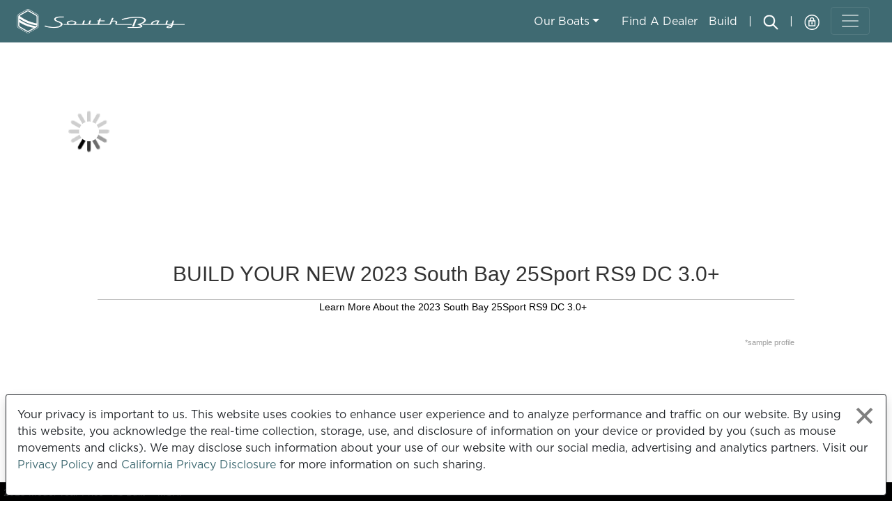

--- FILE ---
content_type: text/html; charset=utf-8
request_url: https://southbaypontoon.com/Boat-Builder.php?id=812
body_size: 24952
content:
<!DOCTYPE html>
<html lang="en">
<head>
    <meta charset="utf-8" />
    <meta name="viewport" content="width=device-width, initial-scale=1.0" />
    <title>Edit Your Boat - South Bay Pontoon</title>
    <link rel="stylesheet" href="/lib/bootstrap/dist/css/bootstrap.min.css" />


    <link rel="stylesheet" href="/css/site.css?v=Ow6tMww1eKvSkP4FSOaYJy3syMa1kjZAxuNyEH26gj0" />
    <link rel="stylesheet" href="/southbay/css/colors.css" />
    <link rel="icon" type="image/png" sizes="32x32" href="/southbay/images/favicon-32x32.png" />
    <link rel="icon" type="image/png" sizes="16x16" href="/southbay/images/favicon-16x16.png" />
    <link rel="apple-touch-icon" sizes="180x180" href="/southbay/images/favicon-180x180.png" />
    <link rel="stylesheet" href="https://cdn.jsdelivr.net/npm/bootstrap-icons@1.8.1/font/bootstrap-icons.css" />
    <meta name="author" content="Forest River Marine">
    <meta property="og:type" content="website">
    <meta property="og:locale" content="en_US">



        <link rel="stylesheet" href="https://use.typekit.net/yhf6dtj.css">

    


    <!-- Global site tag (gtag.js) - Google Analytics -->
    <script async src="https://www.googletagmanager.com/gtag/js?id=G-EF3HX37Y2H"></script>
    <script>
        window.dataLayer = window.dataLayer || [];
        function gtag() { dataLayer.push(arguments); }
        gtag('js', new Date());
        gtag('set', 'allow_ad_personalization_signals', false);
        gtag('config', 'G-EF3HX37Y2H', { 'link_attribution': true });

    </script>
    <script src="/lib/jquery/dist/jquery.min.js"></script>

    <!-- Google tag (gtag.js) -->
    <script async src="https://www.googletagmanager.com/gtag/js?id=AW-17421959377"></script>
    <script>
        window.dataLayer = window.dataLayer || [];
        function gtag(){dataLayer.push(arguments);}
        gtag('js', new Date());

        gtag('config', 'AW-17421959377');
    </script>
    <!-- End Google Code -->
    <!-- Meta Pixel Code -->
    <script>
        !function(f,b,e,v,n,t,s)
        {if(f.fbq)return;n=f.fbq=function(){n.callMethod?
        n.callMethod.apply(n,arguments):n.queue.push(arguments)};
        if(!f._fbq)f._fbq=n;n.push=n;n.loaded=!0;n.version='2.0';
        n.queue=[];t=b.createElement(e);t.async=!0;
        t.src=v;s=b.getElementsByTagName(e)[0];
        s.parentNode.insertBefore(t,s)}(window, document,'script',
        'https://connect.facebook.net/en_US/fbevents.js');
        fbq('init', '428465073063062');
        fbq('track', 'PageView');
    </script>
    <noscript b-y4bmhm0fen>
        <img b-y4bmhm0fen height="1" width="1" style="display:none"
             src="https://www.facebook.com/tr?id=428465073063062&ev=PageView&noscript=1" />
    </noscript>
    <!-- End Meta Pixel Code -->
    <!-- TikTok Pixel Code Start -->
    <script>
        !function (w, d, t) {
          w.TiktokAnalyticsObject=t;var ttq=w[t]=w[t]||[];ttq.methods=["page","track","identify","instances","debug","on","off","once","ready","alias","group","enableCookie","disableCookie","holdConsent","revokeConsent","grantConsent"],ttq.setAndDefer=function(t,e){t[e]=function(){t.push([e].concat(Array.prototype.slice.call(arguments,0)))}};for(var i=0;i<ttq.methods.length;i++)ttq.setAndDefer(ttq,ttq.methods[i]);ttq.instance=function(t){for(
        var e=ttq._i[t]||[],n=0;n<ttq.methods.length;n++)ttq.setAndDefer(e,ttq.methods[n]);return e},ttq.load=function(e,n){var r="https://analytics.tiktok.com/i18n/pixel/events.js",o=n&&n.partner;ttq._i=ttq._i||{},ttq._i[e]=[],ttq._i[e]._u=r,ttq._t=ttq._t||{},ttq._t[e]=+new Date,ttq._o=ttq._o||{},ttq._o[e]=n||{};n=document.createElement("script")
        ;n.type="text/javascript",n.async=!0,n.src=r+"?sdkid="+e+"&lib="+t;e=document.getElementsByTagName("script")[0];e.parentNode.insertBefore(n,e)};


          ttq.load('D23RJHBC77UAP1JBPC0G');
          ttq.page();
        }(window, document, 'ttq');
    </script>
    <!-- TikTok Pixel Code End -->

</head>
<body>

        <div b-y4bmhm0fen id="PrivacyPolicyNotice" class="md-text fixed-bottom bg-white bg-opacity-100 rounded m-2 p-3 shadow border border-1 border-dark" style="max-height: 30vh;overflow: auto;">
            <div b-y4bmhm0fen class="position-relative">
                <button b-y4bmhm0fen id="btnPrivacyPolicyNotice" type="button" class="btn-pp-close float-end p-2" aria-label="Close privacy policy statement"></button>
                <p b-y4bmhm0fen>
                    Your privacy is important to us.
                    This website uses cookies to enhance user experience and to analyze performance and traffic on our website.
                    By using this website, you acknowledge the real-time collection, storage, use, and disclosure of information on your device or provided by you (such as mouse movements and clicks).
                    We may disclose such information about your use of our website with our social media, advertising and analytics partners.
                    Visit our <a b-y4bmhm0fen target="_blank" href="https://forestriverinc.com/privacypolicy.aspx">Privacy Policy</a> and <a b-y4bmhm0fen target="_blank" href="https://forestriverinc.com/californiaprivacydisclosure.aspx">California Privacy Disclosure</a> for more information on such sharing.
                </p>

            </div>
        </div>

    <a b-y4bmhm0fen href="#maincontent" class="skip-link">Skip to main content</a>
    <a b-y4bmhm0fen href="#footercontent" class="skip-link">Skip to page footer</a>

    <header b-y4bmhm0fen>
        <nav b-y4bmhm0fen class="navbar navbar-dark bg-primary">
  
            
            <div b-y4bmhm0fen class="container px-2 px-md-4 py-0 mw-100">
                <a class="navbar-brand" href="/">
                    <img b-y4bmhm0fen class="navbar-logo" src="/southbay/images/Horizontal-White.png" alt="South Bay Pontoons" />
                </a>
                <ul b-y4bmhm0fen class="d-none d-lg-flex navbar-nav flex-grow-1 flex-row justify-content-end">
                    <li b-y4bmhm0fen class="nav-item px-2">
                        <div b-y4bmhm0fen class="col accordion-menu pe-0 pe-md-3">
                            <div b-y4bmhm0fen class="justify-content-end" id="navbar-collapse-toggle-1">
                                <ul b-y4bmhm0fen id="accordion" class="nav navbar-nav no-margin text-normal" data-in="animate__fadeIn" data-out="animate__fadeOut">
                                    <!-- start menu item -->
                                    <li b-y4bmhm0fen class="dropdown simple-dropdown position-relative">
                                        <a b-y4bmhm0fen href="#" class="dropdown-toggle nav-link text-white" data-bs-toggle="dropdown">Our Boats</a>
                                        <!-- start sub menu -->
                                        <ul b-y4bmhm0fen class="dropdown-menu position-absolute" role="menu">

                                            

    <li class="dropdown">
        <a class="dropdown-item" href="/southbay-le">
             LE Series
            <i class="fas fa-angle-right"></i>
        </a>
    </li>
    <li class="dropdown">
        <a class="dropdown-item" href="/southbay-200">
             200 Series
            <i class="fas fa-angle-right"></i>
        </a>
    </li>
    <li class="dropdown">
        <a class="dropdown-item" href="/southbay-500">
             500 Series
            <i class="fas fa-angle-right"></i>
        </a>
    </li>
    <li class="dropdown">
        <a class="dropdown-item" href="/southbay-sport">
             Sport Series
            <i class="fas fa-angle-right"></i>
        </a>
    </li>
    <li class="dropdown">
        <a class="dropdown-item" href="/margaritaville-chill">
            Margaritaville Chill
            <i class="fas fa-angle-right"></i>
        </a>
    </li>
 
                                        </ul>
                                        <!-- end sub menu -->
                                    </li>
                                    <!-- end menu item -->

                                </ul>
                            </div>
                        </div>
                    </li>
                    <li b-y4bmhm0fen class="nav-item px-2">
                        <a b-y4bmhm0fen class="nav-link text-white" href="/DealerLocator">Find A Dealer</a>
                    </li>
                    
                    <li b-y4bmhm0fen class="nav-item px-2">
                        <a b-y4bmhm0fen class="nav-link text-white" href="/all-boats">Build</a>
                    </li>

                    <li b-y4bmhm0fen class="nav-item px-2">
                        <div b-y4bmhm0fen class="nav-link text-white">|</div>
                    </li>
                    <li b-y4bmhm0fen class="nav-item px-2">
                        <a b-y4bmhm0fen class="nav-link text-white" href="/search"><img style="width: 22px;" src="/Images/Search.png" alt="search" /></a>
                    </li>
                    <li b-y4bmhm0fen class="nav-item px-2">
                        <div b-y4bmhm0fen class="nav-link text-white">|</div>
                    </li>
                    <li b-y4bmhm0fen class="nav-item px-2">
                            <a b-y4bmhm0fen class="nav-link text-white" href="/login"><img style="width: 22px;" src="/Images/Lock Icon.png" alt="search" /></a>
                    
                    </li>
                </ul>
                <button b-y4bmhm0fen class="navbar-toggler mx-2" type="button" data-bs-toggle="collapse" data-bs-target=".navbar-collapse" aria-controls="navbarSupportedContent"
                aria-expanded="false" aria-label="Toggle navigation">
                    <span b-y4bmhm0fen class="navbar-toggler-icon text-white"></span>
                </button>
                <div b-y4bmhm0fen class="collapse navbar-collapse" style="transition: none !important;">
                    <ul b-y4bmhm0fen class="navbar-nav flex-grow-1 bg-white p-3 ms-auto position-absolute" style="max-width: 300px; right:0;">
                        <li b-y4bmhm0fen class="">
                            <span b-y4bmhm0fen class="nav-link text-black">Our Boats</span>
                        </li>
                            

    <li class="dropdown">
        <a class="dropdown-item" href="/southbay-le">
             LE Series
            <i class="fas fa-angle-right"></i>
        </a>
    </li>
    <li class="dropdown">
        <a class="dropdown-item" href="/southbay-200">
             200 Series
            <i class="fas fa-angle-right"></i>
        </a>
    </li>
    <li class="dropdown">
        <a class="dropdown-item" href="/southbay-500">
             500 Series
            <i class="fas fa-angle-right"></i>
        </a>
    </li>
    <li class="dropdown">
        <a class="dropdown-item" href="/southbay-sport">
             Sport Series
            <i class="fas fa-angle-right"></i>
        </a>
    </li>
    <li class="dropdown">
        <a class="dropdown-item" href="/margaritaville-chill">
            Margaritaville Chill
            <i class="fas fa-angle-right"></i>
        </a>
    </li>
 
                        <li b-y4bmhm0fen class="nav-item nav-item-secondary">
                            <a b-y4bmhm0fen class="nav-link text-black" href="/DealerLocator">Find A Dealer</a>
                        </li>
                        <li b-y4bmhm0fen class="nav-item nav-item-secondary">
                            <a b-y4bmhm0fen class="nav-link text-black" href="/all-boats">All Boats</a>
                        </li>
                        <li b-y4bmhm0fen class="nav-item nav-item-secondary">
                            <a b-y4bmhm0fen class="nav-link text-black" href="/Events">Events</a>
                        </li>
                            <li b-y4bmhm0fen class="nav-item nav-item-secondary">
                                <a b-y4bmhm0fen class="nav-link text-black" href="/military-service-discount">Military/Service Discount Program</a>
                            </li>
                        <li b-y4bmhm0fen class="nav-item nav-item-secondary">
                            <a b-y4bmhm0fen class="nav-link text-black" href="/search">Search</a>
                        </li>
                      
                        <li b-y4bmhm0fen class="nav-item nav-item-secondary">
                                <a b-y4bmhm0fen class="nav-link text-black" href="/login">Dealer Login</a>
                        </li>
                        <li b-y4bmhm0fen class="nav-item nav-item-secondary">
                            <a b-y4bmhm0fen class="nav-link text-black" href="/why-southbay">Why South Bay</a>
                        </li>
                        <li b-y4bmhm0fen class="nav-item nav-item-secondary">
                            <a b-y4bmhm0fen class="nav-link text-black" href="/about">About Us</a>
                        </li>
                        <li b-y4bmhm0fen class="nav-item nav-item-secondary">
                            <a b-y4bmhm0fen class="nav-link text-black" href="/owners">Owners Resources</a>
                        </li>
                    </ul>
                </div>
            </div>
        </nav>
    </header>
    <main b-y4bmhm0fen role="main" class="" name="maincontent" id="maincontent">
        <div style="scrollbar-width: none;">
    <iframe src="https://builder.southbaypontoon.com/Boat-Builder.php?id=812&amp;view=iframe" style="width: 100%; height: 92vh;"></iframe>
</div>
<div class="container">
    <div class="text-small sm-margin-30px-bottom text-md-start mt-3">
        <div><sup>*</sup>
            MSRP- Manufacturer’s Suggested Retail Price (MSRP) is for base boat.  Excludes destination freight charge, tax, title, license, electronic filing fees, optional equipment, 
            financing charges, and any dealer processing fees. Dealer sets final price. Prices and specifications are subject to change without notice, and availability may vary by dealer. 
            Images may show optional equipment not included in the listed price. The manufacturer is not responsible for typographical or numerical errors.
        </div>

    </div>
</div>
    </main>

    <footer b-y4bmhm0fen class="text-muted bg-primary" name="footercontent" id="footercontent">

        <div b-y4bmhm0fen  class="footer-widget-area padding-five-top padding-30px-bottom sm-padding-30px-top">
            <div b-y4bmhm0fen  class="container">
                <div b-y4bmhm0fen  class="row justify-content-center">
                    <!-- start logo -->
                    <div b-y4bmhm0fen  class="col-lg-6 widget text-center text-lg-start md-margin-50px-bottom sm-margin-30px-bottom">
                        <a b-y4bmhm0fen href="/" class="d-inline-block"><img b-y4bmhm0fen class="footer-logo" src="/images/FRM.png" alt="Forest River Marine"></a>
                    </div>
                    <!-- end logo -->
                    <!-- start nav menu -->
                    <div b-y4bmhm0fen  class="col-lg-2 col-md-4 col-sm-12 widget sm-margin-30px-bottom text-center text-md-start">
                        <ul b-y4bmhm0fen  class="list-unstyled">
                            <li b-y4bmhm0fen><a b-y4bmhm0fen href="/all-boats" class="text-white text-small text-uppercase fw-bold">Our Boats</a></li>
                            

    <li>
        <a href="/southbay-le" class="text-white text-small text-uppercase">
             LE Series
            </a>
        </li>
    <li>
        <a href="/southbay-200" class="text-white text-small text-uppercase">
             200 Series
            </a>
        </li>
    <li>
        <a href="/southbay-500" class="text-white text-small text-uppercase">
             500 Series
            </a>
        </li>
    <li>
        <a href="/southbay-sport" class="text-white text-small text-uppercase">
             Sport Series
            </a>
        </li>
    <li>
        <a href="/margaritaville-chill" class="text-white text-small text-uppercase">
            Margaritaville Chill
            </a>
        </li>
 
                        </ul>
                    </div>

                    <div b-y4bmhm0fen  class="col-lg-2 col-md-4 col-sm-12 widget sm-margin-30px-bottom text-center text-md-start">
                        <ul b-y4bmhm0fen  class="list-unstyled">

                            <li b-y4bmhm0fen><a b-y4bmhm0fen href="/why-southbay" class="text-white text-small text-uppercase fw-bold">Why South Bay</a></li>
                            <li b-y4bmhm0fen><a b-y4bmhm0fen href="/dealer-locator" class="text-white text-small text-uppercase fw-bold">Find A Dealer</a></li>
                            <li b-y4bmhm0fen><a b-y4bmhm0fen href="/owners" class="text-white text-small text-uppercase fw-bold">Owners Resources</a></li>
                            <li b-y4bmhm0fen>
                                    <a b-y4bmhm0fen href="/login" class="text-white text-small text-uppercase fw-bold">Dealer Login</a>
                            </li>
                            <li b-y4bmhm0fen><a b-y4bmhm0fen href="/contact-us?marine_brand=South Bay" class="text-white text-small text-uppercase fw-bold">Contact Us</a></li>
                            <li b-y4bmhm0fen><a b-y4bmhm0fen href="https://forestriver.box.com/s/w7rf9i2s5ihiov2ipworkku6ijpqyv30" target="_blank" class="text-white text-small text-uppercase fw-bold">Marketing Resources</a></li>
                        </ul>
                    </div>

                    <div b-y4bmhm0fen  class="col-lg-2 col-md-4 col-sm-12 widget sm-margin-30px-bottom text-center text-md-start">
                        <ul b-y4bmhm0fen  class="list-unstyled">
                            <li b-y4bmhm0fen><a b-y4bmhm0fen href="/about" target="_blank" class="text-white text-small text-uppercase fw-bold">About Us</a></li>
                            <li b-y4bmhm0fen><a b-y4bmhm0fen href="https://forestriverinc.com/privacypolicy.aspx" target="_blank" aria-label="Privacy Policy (opens in a new window)" class="text-white text-small text-uppercase fw-bold">Privacy Policy</a></li>
                            <li b-y4bmhm0fen><a b-y4bmhm0fen href="https://forestriverinc.com/californiaprivacydisclosure.aspx" aria-label="California Privacy Disclosure (opens in a new window)" target="_blank" class="text-white text-small text-uppercase fw-bold">California Privacy Disclosure</a></li>
                            <li b-y4bmhm0fen><a b-y4bmhm0fen href="https://forestriverinc.com/termsofuse.aspx" target="_blank" aria-label="Terms of Use (opens in a new window)" class="text-white text-small text-uppercase fw-bold">Terms of Use</a></li>
                            <li b-y4bmhm0fen><a b-y4bmhm0fen href="https://forestriverinc.com/accessibility.aspx" target="_blank" aria-label="Accessibility (opens in a new window)" class="text-white text-small text-uppercase fw-bold">Accessibility</a></li>
                        </ul>

                        
                    </div>

                    <div b-y4bmhm0fen class="col-12 col-md-6 order-md-2 widget sm-margin-30px-bottom text-end ">
                        <a b-y4bmhm0fen href="https://www.facebook.com/southbaypontoon" target="_blank" aria-label="Visit our facebook page." class="text-white d-inline-block mx-3" style="font-size: 25px;"><i b-y4bmhm0fen class="bi bi-facebook"></i></a>
                        <a b-y4bmhm0fen href="https://www.instagram.com/southbaypontoon/" target="_blank" aria-label="Visit our instagram page." class="text-white d-inline-block mx-3" style="font-size: 25px;"><i b-y4bmhm0fen class="bi bi-instagram"></i></a>
                        <a b-y4bmhm0fen href="https://www.youtube.com/channel/UC9KAU7MF7MWHo_oj66WQnaQ" target="_blank" aria-label="Visit our youtube page." class="text-white d-inline-block mx-3" style="font-size: 25px;"><i b-y4bmhm0fen class="bi bi-youtube"></i></a>
                        <a b-y4bmhm0fen href="https://www.linkedin.com/company/forest-river-marine/?viewAsMember=true" target="_blank" aria-label="Visit our linkedin page." class="text-white d-inline-block mx-3" style="font-size: 25px;"><i b-y4bmhm0fen class="bi bi-linkedin"></i></a>
                        <a b-y4bmhm0fen href="https://www.tiktok.com/@forestrivermarine?is_from_webapp=1&amp;sender_device=pc" target="_blank" aria-label="Visit our Tiktok page." class="text-white d-inline-block mx-3" style="font-size: 25px;"><i b-y4bmhm0fen class="bi bi-tiktok"></i></a>

                                            </div>
                    <div b-y4bmhm0fen class="col-12 col-md-6 widget sm-margin-30px-bottom text-center text-md-start">
                        <div b-y4bmhm0fen class="justify-content-center">
                            <div b-y4bmhm0fen class="text-small text-brand-light">
                                <div b-y4bmhm0fen>&copy; 2026 Forest River inc</div>
                                <div b-y4bmhm0fen>A Berkshire Hathaway Company</div>
                                <div b-y4bmhm0fen>All rights reserved</div>
                            </div>

                        </div>
                    </div>

                    
                </div>
            </div>
        </div>

    </footer>


    <!-- Performance -->
    <div b-y4bmhm0fen class="modal fade" id="MSRP" data-bs-backdrop="static" data-bs-keyboard="false" tabindex="-1" aria-labelledby="staticBackdropLabel" aria-hidden="true">
        <div b-y4bmhm0fen class="modal-dialog modal-small">
            <div b-y4bmhm0fen class="modal-content">
                <div b-y4bmhm0fen class="modal-header">
                    <button b-y4bmhm0fen type="button" class="btn-close" data-bs-dismiss="modal" aria-label="Close"></button>
                </div>
                <div b-y4bmhm0fen class="modal-body">
                     <div b-y4bmhm0fen><sup b-y4bmhm0fen>*</sup>
                         MSRP- Manufacturer’s Suggested Retail Price (MSRP) is for base boat.  Excludes destination freight charge, tax, title, license, electronic filing fees, optional equipment, 
                         financing charges, and any dealer processing fees. Dealer sets final price. Prices and specifications are subject to change without notice, and availability may vary by dealer. 
                         Images may show optional equipment not included in the listed price. The manufacturer is not responsible for typographical or numerical errors.
                    </div>

                </div>
                <div b-y4bmhm0fen class="modal-footer">
                    <button b-y4bmhm0fen type="button" class="btn btn-secondary" data-bs-dismiss="modal">Close</button>
                </div>
            </div>
        </div>
    </div>

    <div b-y4bmhm0fen class="modal fade" id="MaxHP" data-bs-backdrop="static" data-bs-keyboard="false" tabindex="-1" aria-labelledby="staticBackdropLabel" aria-hidden="true">
        <div b-y4bmhm0fen class="modal-dialog modal-small">
            <div b-y4bmhm0fen class="modal-content">
                <div b-y4bmhm0fen class="modal-header">
                    <button b-y4bmhm0fen type="button" class="btn-close" data-bs-dismiss="modal" aria-label="Close"></button>
                </div>
                <div b-y4bmhm0fen class="modal-body">
                    <div b-y4bmhm0fen><sup b-y4bmhm0fen>**</sup>Max HP - A Performance Package is required to receive the maximum horsepower rating.</div>
                </div>
                <div b-y4bmhm0fen class="modal-footer">
                    <button b-y4bmhm0fen type="button" class="btn btn-secondary" data-bs-dismiss="modal">Close</button>
                </div>
            </div>
        </div>
    </div>
    
    <script src="/lib/bootstrap/dist/js/bootstrap.bundle.min.js"></script>
    <script src="/js/site.js?v=hRQyftXiu1lLX2P9Ly9xa4gHJgLeR1uGN5qegUobtGo"></script>
    

    <!-- Start of HubSpot Embed Code -->
    <script type="text/javascript" id="hs-script-loader" async defer src="//js.hs-scripts.com/41632609.js"></script>
    <!-- End of HubSpot Embed Code -->

    <script>
        $("#btnPrivacyPolicyNotice").click(function(){
            console.log("hello");
                $("#PrivacyPolicyNotice").hide();
                const d = new Date();
                d.setTime(d.getTime() + (1825*24*60*60*1000));
                let expires = "expires="+ d.toUTCString();
                document.cookie = "PrivacyPolicyNoticeV52023=Closed;"+expires+";path=/";
            });
    </script>

</body>
</html>


--- FILE ---
content_type: text/html; charset=UTF-8
request_url: https://builder.southbaypontoon.com/Boat-Builder.php?id=812&view=iframe
body_size: 44627
content:



   
      <!DOCTYPE html PUBLIC "-//W3C//DTD XHTML 1.0 Transitional//EN" "https://www.w3.org/TR/xhtml1/DTD/xhtml1-transitional.dtd">

<!--[if IE 7 ]><html class="ie ie7 lte9 lte8 lte7" lang="en-US"><![endif]-->
<!--[if IE 8]><html class="ie ie8 lte9 lte8" lang="en-US">	<![endif]-->
<!--[if IE 9]><html class="ie ie9 lte9" lang="en-US"><![endif]-->

<html lang="en" class="noIE" xmlns="https://www.w3.org/1999/xhtml">
<head>
 <!-- google analytics -->
<!-- Analytics tracking code -->




  <!-- Global site tag (gtag.js) - Google Analytics -->
  <script async src="https://www.googletagmanager.com/gtag/js?id=UA-541878-25"></script>
  <script>
    window.dataLayer = window.dataLayer || [];
    function gtag(){dataLayer.push(arguments);}
    gtag('js', new Date());
  
    gtag('config', 'UA-541878-25');
  </script>


<!-- Start of HubSpot Embed Code -->
<script type="text/javascript" id="hs-script-loader" async defer src="//js.hs-scripts.com/41632609.js"></script>
<!-- End of HubSpot Embed Code -->
  



<meta http-equiv="Content-Type" content="text/html; charset=utf-8">
<title></title>
<meta name="viewport" content="width=device-width, initial-scale=1, maximum-scale=1">
<meta name="apple-mobile-web-app-title" content="South Bay Pontoons Boats">
<link rel="canonical" href="http://www.southbaypontoon.com/Boat-Builder.php?id=812&view=iframe" />
<!-- Favorite Icons
<link rel="icon" href="img/favicon/favicon-32x32.png" type="image/x-icon" />
<link rel="apple-touch-icon-precomposed" sizes="144x144" href="img/favicon/favicon-144x144.png">
<link rel="apple-touch-icon-precomposed" sizes="72x72" href="img/favicon/favicon-72x72.png">
<link rel="apple-touch-icon-precomposed" href="img/favicon/favicon-54x54.png">
 // Favorite Icons -->
<script type="text/javascript">

	var domain = "https://builder.southbaypontoon.com/";
	var inventory_page = "https://builder.southbaypontoon.com/South-Bay-Pontoon-Boat.php";
	var country = "";

	var is_map = "";
	var is_new = "1";
	var is_nap = "0";
	
	var model_line = "1";
	var model_name = "Sport RS9 DC 3.0+ ";
	var item_id = "812";
	var model_year = "2023";
	var is_boatbuilder = "1";
	var test_pre_rigs = "";	



</script>

<link href="https://builder.southbaypontoon.com/css/styles2.css?v=1" rel="stylesheet" type="text/css">
<link href="https://builder.southbaypontoon.com/css/options.css?v=1" rel="stylesheet" type="text/css">
<!-- FONT  -->
<link href='https://fonts.googleapis.com/css?family=Play:400,700&amp;subset=latin,greek-ext,greek,latin-ext,cyrillic,cyrillic-ext' rel='stylesheet' type='text/css'>
<link rel="stylesheet" href="font/font-awesome/css/font-awesome.min.css">
<link rel="stylesheet" href="font/icomoon/style.css" type="text/css" media="screen" />
<link rel="stylesheet" href="font/simple/simple-line-icons.css">
<link rel="stylesheet" href="font/autoicon/css/fontello.css">
<!-- Add 2 Home -->
<link rel="apple-touch-icon" href="https://builder.southbaypontoon.com/images/add-to-home/touch-icon-iphone.png">
<link rel="apple-touch-icon" sizes="72x72" href="https://builder.southbaypontoon.com/images/add-to-home/touch-icon-ipad.png">
<link rel="apple-touch-icon" sizes="114x114" href="https://builder.southbaypontoon.com/images/add-to-home/touch-icon-iphone4.png">
<link rel="apple-touch-icon" sizes="180x180" href="https://builder.southbaypontoon.com/images/add-to-home/touch-icon-iphone6.png">
<link rel="apple-touch-icon" sizes="120x120" href="https://builder.southbaypontoon.com/images/add-to-home/touch-icon-iphone-retina.png">
<link rel="apple-touch-icon" sizes="152x152" href="https://builder.southbaypontoon.com/images/add-to-home/touch-icon-ipad-retina.png">
<!--  /* Chrome hack: SVG is rendered more smooth in Windozze. 100% magic, uncomment if you need it. */
/* Note, that will break hinting! In other OS-es font will be not as sharp as it could be */  -->
<link rel="stylesheet" href="font/play/stylesheet.css">
<link rel="stylesheet" href="https://builder.southbaypontoon.com/app//css/admin-LAYOUT-2016.css?v=1" type="text/css" />
<script type="text/javascript" src="https://builder.southbaypontoon.com/plugins/jquery-ui-1.10.2.custom/js/jquery-1.9.1.js"></script>
<script type="text/javascript" src="https://builder.southbaypontoon.com/plugins/jquery-ui-1.10.2.custom/js/jquery-ui-1.10.2.custom.min.js"></script>
<script type="text/javascript" src="https://builder.southbaypontoon.com/plugins/carousel/jquery.carouFredSel-6.0.4-packed.js"></script>
<script type="text/javascript" src="https://builder.southbaypontoon.com/plugins/slides/jquery.orbit-1.2.3.js"></script>
<script type="text/javascript" src="https://builder.southbaypontoon.com/Scripts/gallery.js"></script>
<script type="text/javascript" src="https://builder.southbaypontoon.com/Scripts/magnific-popup.js"></script>
<!-- Image Map resizer -->
<script type="text/javascript" src="https://builder.southbaypontoon.com/plugins/imageMapResizer.min.js"></script>
<!-- STYLES -->
<link rel="stylesheet" href="https://builder.southbaypontoon.com/app//css/slinky.min.css" type="text/css" />


<link rel="stylesheet" href="css/styler.css">
<link rel="stylesheet" href="css/magnific-popup.css">
<link rel="stylesheet" href="css/bootstrap.min.css">
<link rel="stylesheet" href="css/bootstrap-theme.css">
<link rel="stylesheet" href="css/animate.css">
<!--<link rel="stylesheet" href="css/isotope.css">
<link rel="stylesheet" href="css/prettyphoto/default.css">-->
<link rel="stylesheet" href="css/mobilemenu.css">
<link rel="stylesheet" href="css/theme.css">
<link rel="stylesheet" href="css/hover-min.css">
<link rel="stylesheet" href="css/responsive.css">
<!--<link rel="stylesheet" href="css/innerpage.css">-->
<link rel="stylesheet" href="css/flexslider.css"  />
<link rel="stylesheet" href="https://builder.southbaypontoon.com/css/chapMenu_17.css?v=1" />
<link type="text/css" rel="stylesheet" href="xproslider/bs301/css/bootstrap.min.css" />
<!--[if IE 8]>
		<script src="Scripts/2016/respond.min.js"></script>
		<script src="Scripts/2016/selectivizr-min.js"></script>
		<script src="Scripts/2016/PIE.min.js"></script>
<![endif]-->

<script>window.jQuery || document.write('<script src="Scripts/2016/jquery.min.js"><\/script>');</script>
<script src="Scripts/2016/modernizr.min.js"></script>
<script type="text/javascript">
	var domain = "https://builder.southbaypontoon.com/";
	var is_map = "";
	var is_new = "1";
</script>
<script src="Scripts/chapMenu.js" type="text/javascript"></script>

<script type="text/javascript" src="https://builder.southbaypontoon.com/Scripts/jquery-tooltip.js"></script>
<!--<script type="text/javascript" src="https://builder.southbaypontoon.com/Scripts/popup.js"></script>-->
<script type="text/javascript" src="https://builder.southbaypontoon.com/Scripts/jquery.colorbox.js"></script>
<script type="text/javascript" src="https://builder.southbaypontoon.com/Scripts/jquery.formatCurrency-1.4.0.min.js"></script>
<script src = 'https://builder.southbaypontoon.com/app//Scripts/jquery.validate.min.js'></script>
<script src = 'https://builder.southbaypontoon.com/app//Scripts/jquery.tablesorter.min.js'></script>

<script src = 'https://builder.southbaypontoon.com/app//Scripts/slinky.min.js'></script>



<script type="text/javascript">jQuery.noConflict();</script>	
<script src="https://builder.southbaypontoon.com/app//Scripts/public_2012.js?v=18" type="text/javascript"></script>
<script src="https://builder.southbaypontoon.com/app//Scripts/imageUpload.js?v=18" type="text/javascript"></script>  
<script src = 'https://builder.southbaypontoon.com/app//Scripts/general_2012.js?v=18'></script>




<!-- END SLIDER REQUIRES -->     

<style>
	.screenSpacer{
		height:138px;
	}
 @media only screen 
  and (min-device-width: 768px) 
  and (max-device-width: 1024px) 
  and (orientation: portrait) 
							{
		.screenSpacer{
			height:220px;
		}
}
		
		
		@media only screen and (max-width: 1130px){
		.screenSpacer{
			height:240px;
		}
	}
	@media only screen and (max-width: 767px){
		.screenSpacer{
			height:78px;
		}
		
		.mh3 h3 {
			font-size:1em;
		}
	}
	

	
	
</style>

<link rel="stylesheet" href="../plugins/prettyPhoto/prettyPhoto.css" type="text/css" media="screen" charset="utf-8" />
<script src="../plugins/prettyPhoto/jquery.prettyPhoto.js" type="text/javascript" charset="utf-8"></script>

<script type="text/javascript" charset="utf-8">
  jQuery(function($) {
    jQuery("a[rel^='prettyPhoto']").prettyPhoto({
    	social_tools:false,
    	theme: 'dark_rounded'
    });
  });
</script>




<link href="https://builder.southbaypontoon.com/css/styles.css" rel="stylesheet" type="text/css">
<link href="https://builder.southbaypontoon.com/css/styles2.css" rel="stylesheet" type="text/css">
 	
 	<script type="text/javascript">
	jQuery(document).ready(function() {
		jQuery('.popup_MP4').magnificPopup({
		type: 'inline',
		preloader: false,
		closeOnBgClick: true,
		});
	});
	</script>
	
 
 <!-- NEW STUFF -->
<!-- Fonts-->
        <link href='https://fonts.googleapis.com/css?family=Open+Sans:400,700,300,900' rel='stylesheet' type='text/css'>
        <link href='https://fonts.googleapis.com/css?family=Montserrat:200,400,700' rel='stylesheet' type='text/css'>
        <link href="https://builder.southbaypontoon.com/css/PHNX/font-awesome.min.css" rel="stylesheet">

        <!-- Bootstrap -->
        <link href="https://builder.southbaypontoon.com/css/PHNX/bootstrap.min.css" rel="stylesheet">
        

        <link href="https://builder.southbaypontoon.com/css/PHNX/style_PHNX.css" rel="stylesheet">
        <link href="https://builder.southbaypontoon.com/css/PHNX/responsive.css" rel="stylesheet">

        <script src="https://builder.southbaypontoon.com/js/PHNX/modernizr.custom.js"></script>
        <link href="https://builder.southbaypontoon.com/plugins/sweetalert/sweetalert.css" rel="stylesheet">
        
<!-- include map js -->




</head>
<body class="onepage sticky-header">

 <!-- google tag manager -->



<div id="loading-mask">
  <div class="loading-img"><img alt="img" src="images/media/img/preloader.gif"  /></div>
</div>



<script type="text/javascript">

function showUpdateAlert(newMessage)
{
	// temp
	return 1;
}
</script>
<style>
	/* ui dialog override styles - must be page level to work */
	.ui-dialog-buttonset button{
		background-color: #428BCA;
    	color: #fff;
		margin:5px;
		margin-left:10px;
		margin-right:0px;
		    display: inline-block;
    	padding: 6px 12px;
    	font-size: 14px;
    	font-weight: normal;
    	line-height: 1.428571429;
    	text-align: center;
    	white-space: nowrap;
    	vertical-align: middle;
    	cursor: pointer;
    	background-image: none;
    	border: 1px solid transparent;
    	border-radius: 4px;
    	    -webkit-user-select: none;
    	-moz-user-select: none;
    	-ms-user-select: none;
    	-o-user-select: none;
    	user-select: none;
    	    transform: rotate(0deg) scale(1.003) skew(-14deg) translate(0px);
    	-webkit-transform: rotate(360deg) scale(1.003) skew(-14deg) translate(0px);
    	-moz-transform: rotate(0deg) scale(1.003) skew(-14deg) translate(0px);
    	-o-transform: rotate(0deg) scale(1.003) skew(-14deg) translate(0px);
    	-ms-transform: rotate(0deg) scale(1.003) skew(-14deg) translate(0px);
	}
	
	.ui-dialog-titlebar-close{
		display:none;
	}
	
	.ui-dialog{
		padding:15px;
		background-color:rgba(4, 29, 60, 0.78);
	}
	
	.ui-dialog-titlebar{
		    background-color: #428BCA;
    		color: #fff;
    		padding: 5px;
    		text-align: center;
	}


</style>




<div style="width:1000px; max-width:100%; margin-top:60px; margin-right:auto;margin-left:auto"><form id="boat_build_form" name="boat_build_form" action="https://builder.southbaypontoon.com/Boat-Builder.php?action=save_build" method="post"><input type="hidden" value="" name="user_id" id="user_id" /><input type="hidden" id="build_status" name="build_status" value="10"/><input type="hidden" id="product_line_holder" value="1" /><input type="hidden" id="location_id-holder" value="" name="location_id" /><input type="hidden" id="client_id-holder" value="" name="client_id" /><input type="hidden" value="" name="build_id" /><input type="hidden" value="812" name="item_id" /><input type="hidden" value="0" id="rule_set_id" /><input type="hidden" value="" id="imageData" name="imageData" /><input type="hidden" value="" id="discount_boat" name="discount_boat" /><input type="hidden" value="" id="discount_motors" name="discount_motors" /><input type="hidden" value="iframe" name="view" /><h2 style="text-align:center;margin-top:20px;margin-bottom:15px;" class="cufon_this">BUILD YOUR NEW 2023 South Bay 25Sport RS9 DC 3.0+ </h3><hr style="margin-bottom:0px;"/><div style="text-align:center;">

</div><div style="text-align:center;"><a style="z-index:1;margin-left:20px; color:#000;" target="_blank" href="https://builder.southbaypontoon.com/South-Bay-Pontoon-Boat.php?action=view_product_line&product_line=1">Learn More About the 2023 South Bay 25Sport RS9 DC 3.0+ </a></div><input type="hidden" id="build_load_number" name="build_load_number"><input type="hidden" id="requested_build_date" name="requested_build_date"><input type="hidden" id="is_sold" name="is_sold"><input type="hidden" id="customer_name" name="customer_name"><input type="hidden" id="order_terms_test_field" value="1"><div id="order_terms_div" title="Final Order Details" style="display:none; z-index:1000;overflow:auto;"><div class="clear"></div></div><div class="clear"></div><div name="widget" id="widget"><div class="boat_builder_wrapper" id="boat_builder_screenshot" style="max-width:100%; ;position:relative;"><h4 style="position:absolute;top:25px;right:0px;color:#9f9f9f;z-index:1;font-size:.8em;">*sample profile</h4><div style="width:100%;position:relative;height:370px;"><div id="boat_builder_profile_holder" style="position:relative; max-width:100%; height:auto;"><div id="boat_builder_canvas_color"></div><div id="boat_builder_panel_color" style="background-color:red;max-width:100%;"></div><img id="boat_builder_profile_image-50" class="boat_builder_hull boat_builder_profile_image" src="https://builder.southbaypontoon.com/images/images_boat_builder/sbRS9/side/base.png" style="display:none;position:absolute; max-width:100%;"/><img id="boat_builder_graphic_overlay_960" class="boat_builder_graphic_overlay standard_graphic" orig_src="images/images_boat_builder/sbCR9/side/arch-roswell-base.png?v=" src="images/images_boat_builder/sbCR9/side/arch-roswell-base.png?v=" style="display:none;top:0px;left:0px;max-width:100%;" value="0"/><img id="boat_builder_graphic_overlay_956" class="boat_builder_graphic_overlay standard_graphic" orig_src="images/images_boat_builder/sbCR9/side/arch-aluminum.png?v=" src="images/images_boat_builder/sbCR9/side/arch-aluminum.png?v=" style="display:none;top:0px;left:0px;max-width:100%;" value="0"/><img id="boat_builder_graphic_overlay_955" class="boat_builder_graphic_overlay standard_graphic" orig_src="images/images_boat_builder/sbCR9/side/arch-billet-base.png?v=" src="images/images_boat_builder/sbCR9/side/arch-billet-base.png?v=" style="display:none;top:0px;left:0px;max-width:100%;" value="0"/><img id="boat_builder_graphic_overlay_924" class="boat_builder_graphic_overlay standard_graphic" orig_src="images/images_boat_builder/sbRS9/side/top-panel.png?v=" src="images/images_boat_builder/sbRS9/side/top-panel.png?v=" style="display:none;top:0px;left:0px;max-width:100%;" value="0"/><img id="boat_builder_graphic_overlay_928" class="boat_builder_graphic_overlay standard_graphic" orig_src="images/images_boat_builder/sbRS9/side/merc.png?v=" src="images/images_boat_builder/sbRS9/side/merc.png?v=" style="display:none;top:0px;left:0px;max-width:100%;" value="0"/><img id="boat_builder_graphic_overlay_930" class="boat_builder_graphic_overlay standard_graphic" orig_src="images/images_boat_builder/sbRS9/side/yamaha.png?v=" src="images/images_boat_builder/sbRS9/side/yamaha.png?v=" style="display:none;top:0px;left:0px;max-width:100%;" value="0"/><img id="boat_builder_graphic_overlay_931" class="boat_builder_graphic_overlay standard_graphic" orig_src="images/images_boat_builder/sbRS9/side/honda.png?v=" src="images/images_boat_builder/sbRS9/side/honda.png?v=" style="display:none;top:0px;left:0px;max-width:100%;" value="0"/><img id="boat_builder_graphic_overlay_932" class="boat_builder_graphic_overlay standard_graphic" orig_src="images/images_boat_builder/sbRS9/side/suzi.png?v=" src="images/images_boat_builder/sbRS9/side/suzi.png?v=" style="display:none;top:0px;left:0px;max-width:100%;" value="0"/><img id="boat_builder_graphic_overlay_927" class="boat_builder_graphic_overlay standard_graphic" orig_src="images/images_boat_builder/sbRS9/side/ski-tow.png?v=" src="images/images_boat_builder/sbRS9/side/ski-tow.png?v=" style="display:none;top:0px;left:0px;max-width:100%;" value="0"/><img id="boat_builder_graphic_overlay_926" class="boat_builder_graphic_overlay standard_graphic" orig_src="images/images_boat_builder/sbRS9/side/rails.png?v=" src="images/images_boat_builder/sbRS9/side/rails.png?v=" style="display:none;top:0px;left:0px;max-width:100%;" value="0"/><img id="boat_builder_graphic_overlay_940" class="boat_builder_graphic_overlay standard_graphic" orig_src="images/images_boat_builder/sbRS9/side/arch-roswell-base.png?v=" src="images/images_boat_builder/sbRS9/side/arch-roswell-base.png?v=" style="display:none;top:0px;left:0px;max-width:100%;" value="0"/><img id="boat_builder_graphic_overlay_942" class="boat_builder_graphic_overlay standard_graphic" orig_src="images/images_boat_builder/sbRS9/side/arch-roswell-base-black.png?v=" src="images/images_boat_builder/sbRS9/side/arch-roswell-base-black.png?v=" style="display:none;top:0px;left:0px;max-width:100%;" value="0"/><img id="boat_builder_graphic_overlay_941" class="boat_builder_graphic_overlay standard_graphic" orig_src="images/images_boat_builder/sbRS9/side/arch-roswell-base-slate.png?v=" src="images/images_boat_builder/sbRS9/side/arch-roswell-base-slate.png?v=" style="display:none;top:0px;left:0px;max-width:100%;" value="0"/><img id="boat_builder_graphic_overlay_933" class="boat_builder_graphic_overlay standard_graphic" orig_src="images/images_boat_builder/sbRS9/side/blackout.png?v=" src="images/images_boat_builder/sbRS9/side/blackout.png?v=" style="display:none;top:0px;left:0px;max-width:100%;" value="0"/><img id="boat_builder_graphic_overlay_939" class="boat_builder_graphic_overlay standard_graphic" orig_src="images/images_boat_builder/sbRS9/side/arch-roswell-color.png?v=" src="images/images_boat_builder/sbRS9/side/arch-roswell-color.png?v=" style="display:none;top:0px;left:0px;max-width:100%;" value="0"/><img id="boat_builder_graphic_overlay_938" class="boat_builder_graphic_overlay standard_graphic" orig_src="images/images_boat_builder/sbRS9/side/arch-protomet-color.png?v=" src="images/images_boat_builder/sbRS9/side/arch-protomet-color.png?v=" style="display:none;top:0px;left:0px;max-width:100%;" value="0"/><img id="boat_builder_graphic_overlay_936" class="boat_builder_graphic_overlay standard_graphic" orig_src="images/images_boat_builder/sbRS9/side/arch-aluminum.png?v=" src="images/images_boat_builder/sbRS9/side/arch-aluminum.png?v=" style="display:none;top:0px;left:0px;max-width:100%;" value="0"/><img id="boat_builder_graphic_overlay_934" class="boat_builder_graphic_overlay standard_graphic" orig_src="images/images_boat_builder/sbRS9/side/arch-billet-color.png?v=" src="images/images_boat_builder/sbRS9/side/arch-billet-color.png?v=" style="display:none;top:0px;left:0px;max-width:100%;" value="0"/><img id="boat_builder_graphic_overlay_922" class="boat_builder_graphic_overlay standard_graphic" orig_src="images/images_boat_builder/sbRS9/side/interior.png?v=" src="images/images_boat_builder/sbRS9/side/interior.png?v=" style="display:none;top:0px;left:0px;max-width:100%;" value="0"/><img id="boat_builder_graphic_overlay_925" class="boat_builder_graphic_overlay standard_graphic" orig_src="images/images_boat_builder/sbRS9/side/stripe.png?v=" src="images/images_boat_builder/sbRS9/side/stripe.png?v=" style="display:none;top:0px;left:0px;max-width:100%;" value="0"/><img id="boat_builder_graphic_overlay_923" class="boat_builder_graphic_overlay standard_graphic" orig_src="images/images_boat_builder/sbRS9/side/fiberglass.png?v=" src="images/images_boat_builder/sbRS9/side/fiberglass.png?v=" style="display:none;top:0px;left:0px;max-width:100%;" value="0"/><div class="clear"></div></div></div><div class="row" style="margin-bottom:40px;margin-top:20px;"><div class="col-sm-3"><div id="boat_builder_color_option_menu" style="min-height:200px;"><ul><li><a href="#option_group_24" class="builder_color_select_menu_item">Trim Level</a></li><li><a href="#">Exterior</a><ul><li><a href="#option_group_3" class="builder_color_select_menu_item">Panel 1</a></li><li><a href="#option_group_4" class="builder_color_select_menu_item">Panel 2</a></li><li><a href="#option_group_25" class="builder_color_select_menu_item">Panel 3</a></li><li><a href="#option_group_29" class="builder_color_select_menu_item">Fiberglass Color</a></li><li><a href="#option_group_28" class="builder_color_select_menu_item">Arch </a></li><li><a href="#option_group_27" class="builder_color_select_menu_item">Ski Tow </a></li></ul></li><li><a href="#">Interior</a><ul><li><a href="#option_group_5" class="builder_color_select_menu_item">Furniture Base </a></li><li><a href="#option_group_6" class="builder_color_select_menu_item">Furniture Accent </a></li><li><a href="#option_group_7" class="builder_color_select_menu_item">Flooring</a></li><li><a href="#option_group_23" class="builder_color_select_menu_item">Canvas Color</a></li></ul></li></ul></div></div><div class="col-sm-9">
<style>
	.selectable_color_swatches{
		width:53px;
		height:15px;
		float:left;
		margin-bottom:4px;
		margin-right:4px;
	}

	.selectable_color_swatches_label{
		cursor:pointer;
		display:inline-block;
		text-align:center;
		border:1px solid #cccccc;
		width:100%;
		height:100%;
	}


</style>
	



	<!-- these start here due to closing tags starting the loop -->
	<div class="row">
		<div class="col-sm-12">

			 <!-- end if this option is in this set -->
						
			<!-- if option_counter is 0 roll a new fieldset-->
			<!-- or if option_group_container is not the same as the option_group_holder roll a new fieldset-->

			<!-- this is the end of an option group -->
			

			<!-- this is the beginning of an option group -->
			 
						</div><!-- end grid -->
					</div><!-- end row for color swatch / option grid -->
 
 
			 	<div class="builder_color_select_color_sections" style="display:none;" id="option_group_24" >
					
					
					<!-- color swatch -->
					<div class="row">
						<div class="col-sm-3">
							
							<div style="width:100%;height:140px;border:1px solid #cccccc;background-size:contain;background-repeat:no-repeat;" id="selected_color_swatch_24"></div>
							<h3 style="color:black;margin-top:15px;font-size:1em;letter-spacing:normal;" id="selected_color_swatch_title_24"></h3>
						</div>
						
						<div class="col-sm-9">
					
			

											        
					<div class="row">
			            <div class="title_col col-sm-12" >
			            	<h5 style="margin-top:10px;">Trim Level 
							<table style="float:right;width: 50%;text-align:right;margin-right:10px;">
								<tbody>
									<tr>
										<td style="width:33%;"><span class="cost_col" style="display:none;">cost</td>
										<td style="width:33%;"><span class="margin_col" style="display:none;">price</td>
										<td style="width:33%;"><span class="">msrp</span></td>
									</tr>
								</tbody>
							</table>
							
							</h5>
							<span></span>
			            </div>
					</div>
						
									

     

			
			
			



			

			<!-- if this option is in this set -->
			<div class="row">

	
			        <div class="selectable_color_swatches" style="">    
					  	<input type="hidden" id="quantity-silver-rail" value="1"  name="quantity-silver-rail"/>
						<label for="input-silver-rail" class="selectable_color_swatches_label" style="background-image: url('https://builder.southbaypontoon.com/app/images_boat_builder/option_images/std_rails.jpg');;background-size:cover;background-repeat:no-repeat;" title="Silver Rail Std" >
						</label>
					
					</div> 
					
					<label for="input-silver-rail"  style="background-image: url('https://builder.southbaypontoon.com/app/images_boat_builder/option_images/std_rails.jpg');;" title="Silver Rail Std" >
						<!-- if this option is in an overwrite group we give it a radio rather than a checkbox --><input type="radio"  name="overwrite_group-24" class="byb_checkbox normal_option byb_color_selector" id="input-silver-rail" sel_no_clean="silver-rail" sel_no="silver-rail" value="silver-rail" option_group="24"price_MSRP="0"wide_band = "0"cabin_color = "0"canvas_color = "0"cockpit_color = "0"color_related = "0"graphic_color = "0"engine_mfg="0"profile_id="0"graphic_id=""color=""max_hp="0"min_hp=""overwrite_group = "24"canvas_visible = "0"part_groups ="Array"available_with ="Array"na_with_2 ="Array"is_selected_default_when_available ="0"image_swatch="https://builder.southbaypontoon.com/app/images_boat_builder/option_images/std_rails.jpg"children_options =""msrp="0"checked="true" title="Silver Rail Std"style="width:40px;"/>					
					</label>

					<label for="input-silver-rail" style="display:inline;cursor:pointer;">
						Silver Rail Std  
						<table style="float:right;text-align:right;margin-right:30px;">
							<tr>
								<td style="width:33%;">
									
									<div class="g81 cost_col mobileHider" style="display: none;">
										<label for="input-silver-rail">
											<span class="byb_option_list" id="dealer_price-silver-rail"></span>
										</label>
									</div>




								</td>
								<td style="width:33%;">
									<div class="g81 margin_col mobileHider" style="display: none;">
										<label for="input-silver-rail">
											<span class="byb_option_list" id="dealer_margin-silver-rail"></span>
										</label>
									</div>
								</td>
								<td style="width:33%;">
									<span class="byb_option_list"  id="msrp-silver-rail"></span>
								</td>
							</tr>
						</table>
						
					</label>
				</div>
				
		


			<!-- here we assign an updated value to option_group_container to determine if the next round is a new group or not. -->
					 <!-- end if this option is in this set -->
						
			<!-- if option_counter is 0 roll a new fieldset-->
			<!-- or if option_group_container is not the same as the option_group_holder roll a new fieldset-->

			<!-- this is the end of an option group -->
			

			<!-- this is the beginning of an option group -->
			

			

     

			
			
			



			

			<!-- if this option is in this set -->
			<div class="row">

	
			        <div class="selectable_color_swatches" style="">    
					  	<input type="hidden" id="quantity-12-60054" value="1"  name="quantity-12-60054"/>
						<label for="input-12-60054" class="selectable_color_swatches_label" style="background-image: url('https://builder.southbaypontoon.com/app/images_boat_builder/option_images/blackout.jpg');;background-size:cover;background-repeat:no-repeat;" title="&quot;Black Out&quot; " >
						</label>
					
					</div> 
					
					<label for="input-12-60054"  style="background-image: url('https://builder.southbaypontoon.com/app/images_boat_builder/option_images/blackout.jpg');;" title="&quot;Black Out&quot; " >
						<!-- if this option is in an overwrite group we give it a radio rather than a checkbox --><input type="radio"  name="overwrite_group-24" class="byb_checkbox normal_option byb_color_selector" id="input-12-60054" sel_no_clean="12-60054" sel_no="12-60054" value="12-60054" option_group="24"price_MSRP="0"wide_band = "0"cabin_color = "0"canvas_color = "0"cockpit_color = "0"color_related = "0"graphic_color = "0"engine_mfg="0"profile_id="0"graphic_id=""color=""max_hp="0"min_hp=""overwrite_group = "24"canvas_visible = "0"part_groups ="Array"available_with ="Array"na_with_2 ="Array"is_selected_default_when_available ="0"image_swatch="https://builder.southbaypontoon.com/app/images_boat_builder/option_images/blackout.jpg"byb_graphic_overlay="933"children_options =""msrp="3033" title="&quot;Black Out&quot; "style="width:40px;"/>					
					</label>

					<label for="input-12-60054" style="display:inline;cursor:pointer;">
						&quot;Black Out&quot;  Includes: Black Powder Coat Rails, Black Bimini Top Frame, Black Rail Spacers, Black Pinch Guards, Black Door Stops, Black Rail Plugs , Black Deck Trim, Black Splice Covers, Black Rub Rail, Black Corner Pads, Black Snap Screws, Black Table Leg & Base 
						<table style="float:right;text-align:right;margin-right:30px;">
							<tr>
								<td style="width:33%;">
									
									<div class="g81 cost_col mobileHider" style="display: none;">
										<label for="input-12-60054">
											<span class="byb_option_list" id="dealer_price-12-60054"></span>
										</label>
									</div>




								</td>
								<td style="width:33%;">
									<div class="g81 margin_col mobileHider" style="display: none;">
										<label for="input-12-60054">
											<span class="byb_option_list" id="dealer_margin-12-60054"></span>
										</label>
									</div>
								</td>
								<td style="width:33%;">
									<span class="byb_option_list"  id="msrp-12-60054"></span>
								</td>
							</tr>
						</table>
						
					</label>
				</div>
				
		


			<!-- here we assign an updated value to option_group_container to determine if the next round is a new group or not. -->
					 <!-- end if this option is in this set -->
			 <!-- end if this option is in this set -->
			 <!-- end if this option is in this set -->
			 <!-- end if this option is in this set -->
			 <!-- end if this option is in this set -->
			 <!-- end if this option is in this set -->
			 <!-- end if this option is in this set -->
			 <!-- end if this option is in this set -->
			 <!-- end if this option is in this set -->
			 <!-- end if this option is in this set -->
			 <!-- end if this option is in this set -->
			 <!-- end if this option is in this set -->
			 <!-- end if this option is in this set -->
			 <!-- end if this option is in this set -->
			 <!-- end if this option is in this set -->
			 <!-- end if this option is in this set -->
			 <!-- end if this option is in this set -->
			 <!-- end if this option is in this set -->
			 <!-- end if this option is in this set -->
			 <!-- end if this option is in this set -->
			 <!-- end if this option is in this set -->
			 <!-- end if this option is in this set -->
			 <!-- end if this option is in this set -->
			 <!-- end if this option is in this set -->
			 <!-- end if this option is in this set -->
			 <!-- end if this option is in this set -->
			 <!-- end if this option is in this set -->
			 <!-- end if this option is in this set -->
			 <!-- end if this option is in this set -->
			 <!-- end if this option is in this set -->
			 <!-- end if this option is in this set -->
			 <!-- end if this option is in this set -->
			 <!-- end if this option is in this set -->
			 <!-- end if this option is in this set -->
			 <!-- end if this option is in this set -->
			 <!-- end if this option is in this set -->
			 <!-- end if this option is in this set -->
			 <!-- end if this option is in this set -->
			 <!-- end if this option is in this set -->
			 <!-- end if this option is in this set -->
			 <!-- end if this option is in this set -->
			 <!-- end if this option is in this set -->
			 <!-- end if this option is in this set -->
			 <!-- end if this option is in this set -->
			 <!-- end if this option is in this set -->
			 <!-- end if this option is in this set -->
			 <!-- end if this option is in this set -->
			 <!-- end if this option is in this set -->
			 <!-- end if this option is in this set -->
			 <!-- end if this option is in this set -->
			 <!-- end if this option is in this set -->
			 <!-- end if this option is in this set -->
			 <!-- end if this option is in this set -->
			 <!-- end if this option is in this set -->
			 <!-- end if this option is in this set -->
			 <!-- end if this option is in this set -->
			 <!-- end if this option is in this set -->
			 <!-- end if this option is in this set -->
			 <!-- end if this option is in this set -->
			 <!-- end if this option is in this set -->
			 <!-- end if this option is in this set -->
			 <!-- end if this option is in this set -->
			 <!-- end if this option is in this set -->
			 <!-- end if this option is in this set -->
			 <!-- end if this option is in this set -->
			 <!-- end if this option is in this set -->
			 <!-- end if this option is in this set -->
			 <!-- end if this option is in this set -->
			 <!-- end if this option is in this set -->
			 <!-- end if this option is in this set -->
			 <!-- end if this option is in this set -->
			 <!-- end if this option is in this set -->
			 <!-- end if this option is in this set -->
			 <!-- end if this option is in this set -->
			 <!-- end if this option is in this set -->
			 <!-- end if this option is in this set -->
			 <!-- end if this option is in this set -->
			 <!-- end if this option is in this set -->
			 <!-- end if this option is in this set -->
			 <!-- end if this option is in this set -->
			 <!-- end if this option is in this set -->
			 <!-- end if this option is in this set -->
			 <!-- end if this option is in this set -->
			 <!-- end if this option is in this set -->
			 <!-- end if this option is in this set -->
			 <!-- end if this option is in this set -->
			 <!-- end if this option is in this set -->
			 <!-- end if this option is in this set -->
			 <!-- end if this option is in this set -->
			 <!-- end if this option is in this set -->
			 <!-- end if this option is in this set -->
			 <!-- end if this option is in this set -->
			 <!-- end if this option is in this set -->
			 <!-- end if this option is in this set -->
			 <!-- end if this option is in this set -->
			 <!-- end if this option is in this set -->
			 <!-- end if this option is in this set -->
			 <!-- end if this option is in this set -->
			 <!-- end if this option is in this set -->
			 <!-- end if this option is in this set -->
			 <!-- end if this option is in this set -->
			 <!-- end if this option is in this set -->
			 <!-- end if this option is in this set -->
			 <!-- end if this option is in this set -->
			 <!-- end if this option is in this set -->
			 <!-- end if this option is in this set -->
			 <!-- end if this option is in this set -->
			 <!-- end if this option is in this set -->
			 <!-- end if this option is in this set -->
			 <!-- end if this option is in this set -->
			 <!-- end if this option is in this set -->
			 <!-- end if this option is in this set -->
			 <!-- end if this option is in this set -->
			 <!-- end if this option is in this set -->
			 <!-- end if this option is in this set -->
			 <!-- end if this option is in this set -->
			 <!-- end if this option is in this set -->
			 <!-- end if this option is in this set -->
			 <!-- end if this option is in this set -->
			 <!-- end if this option is in this set -->
			 <!-- end if this option is in this set -->
			 <!-- end if this option is in this set -->
			 <!-- end if this option is in this set -->
			 <!-- end if this option is in this set -->
			 <!-- end if this option is in this set -->
			 <!-- end if this option is in this set -->
			 <!-- end if this option is in this set -->
			 <!-- end if this option is in this set -->
			 <!-- end if this option is in this set -->
			 <!-- end if this option is in this set -->
			 <!-- end if this option is in this set -->
			 <!-- end if this option is in this set -->
			 <!-- end if this option is in this set -->
			 <!-- end if this option is in this set -->
			 <!-- end if this option is in this set -->
			 <!-- end if this option is in this set -->
			 <!-- end if this option is in this set -->
			 <!-- end if this option is in this set -->
			 <!-- end if this option is in this set -->
			 <!-- end if this option is in this set -->
			 <!-- end if this option is in this set -->
			 <!-- end if this option is in this set -->
			 <!-- end if this option is in this set -->
			 <!-- end if this option is in this set -->
			 <!-- end if this option is in this set -->
			 <!-- end if this option is in this set -->
			 <!-- end if this option is in this set -->
			 <!-- end if this option is in this set -->
			 <!-- end if this option is in this set -->
			 <!-- end if this option is in this set -->
			 <!-- end if this option is in this set -->
			 <!-- end if this option is in this set -->
			 <!-- end if this option is in this set -->
			 <!-- end if this option is in this set -->
			 <!-- end if this option is in this set -->
			 <!-- end if this option is in this set -->
			 <!-- end if this option is in this set -->
			 <!-- end if this option is in this set -->
			 <!-- end if this option is in this set -->
			 <!-- end if this option is in this set -->
			 <!-- end if this option is in this set -->
			 <!-- end if this option is in this set -->
			 <!-- end if this option is in this set -->
			 <!-- end if this option is in this set -->
			 <!-- end if this option is in this set -->
			 <!-- end if this option is in this set -->
			 <!-- end if this option is in this set -->
			 <!-- end if this option is in this set -->
			 <!-- end if this option is in this set -->
			 <!-- end if this option is in this set -->
			 <!-- end if this option is in this set -->
			 <!-- end if this option is in this set -->
			 <!-- end if this option is in this set -->
			 <!-- end if this option is in this set -->
			 <!-- end if this option is in this set -->
			 <!-- end if this option is in this set -->
			 <!-- end if this option is in this set -->
			 <!-- end if this option is in this set -->
			 <!-- end if this option is in this set -->
			 <!-- end if this option is in this set -->
			 <!-- end if this option is in this set -->
			 <!-- end if this option is in this set -->
			 <!-- end if this option is in this set -->
			 <!-- end if this option is in this set -->
			 <!-- end if this option is in this set -->
			 <!-- end if this option is in this set -->
			 <!-- end if this option is in this set -->
			 <!-- end if this option is in this set -->
			 <!-- end if this option is in this set -->
			 <!-- end if this option is in this set -->
			 <!-- end if this option is in this set -->
			 <!-- end if this option is in this set -->
			 <!-- end if this option is in this set -->
			 <!-- end if this option is in this set -->
			 <!-- end if this option is in this set -->
			 <!-- end if this option is in this set -->
			 <!-- end if this option is in this set -->
			 <!-- end if this option is in this set -->
			 <!-- end if this option is in this set -->
			 <!-- end if this option is in this set -->
			 <!-- end if this option is in this set -->
			 <!-- end if this option is in this set -->
			 <!-- end if this option is in this set -->
			 <!-- end if this option is in this set -->
			 <!-- end if this option is in this set -->
			 <!-- end if this option is in this set -->
			 <!-- end if this option is in this set -->
			 <!-- end if this option is in this set -->
			 <!-- end if this option is in this set -->
			 <!-- end if this option is in this set -->
			 <!-- end if this option is in this set -->
			 <!-- end if this option is in this set -->
			 <!-- end if this option is in this set -->
			 <!-- end if this option is in this set -->
			 <!-- end if this option is in this set -->
			 <!-- end if this option is in this set -->
			 <!-- end if this option is in this set -->
			 <!-- end if this option is in this set -->
			 <!-- end if this option is in this set -->
			 <!-- end if this option is in this set -->
			 <!-- end if this option is in this set -->
			 <!-- end if this option is in this set -->
			 <!-- end if this option is in this set -->
			 <!-- end if this option is in this set -->
			 <!-- end if this option is in this set -->
			 <!-- end if this option is in this set -->
			 <!-- end if this option is in this set -->
			 <!-- end if this option is in this set -->
			 <!-- end if this option is in this set -->
			 <!-- end if this option is in this set -->
			 <!-- end if this option is in this set -->
			 <!-- end if this option is in this set -->
			 <!-- end if this option is in this set -->
			 <!-- end if this option is in this set -->
			 <!-- end if this option is in this set -->
			 <!-- end if this option is in this set -->
			 <!-- end if this option is in this set -->
			 <!-- end if this option is in this set -->
			 <!-- end if this option is in this set -->
			 <!-- end if this option is in this set -->
			 <!-- end if this option is in this set -->
			 <!-- end if this option is in this set -->
			 <!-- end if this option is in this set -->
			 <!-- end if this option is in this set -->
			 <!-- end if this option is in this set -->
			 <!-- end if this option is in this set -->
			 <!-- end if this option is in this set -->
			 <!-- end if this option is in this set -->
			 <!-- end if this option is in this set -->
			 <!-- end if this option is in this set -->
			 <!-- end if this option is in this set -->
			 <!-- end if this option is in this set -->
			 <!-- end if this option is in this set -->
			 <!-- end if this option is in this set -->
			 <!-- end if this option is in this set -->
			 <!-- end if this option is in this set -->
			 <!-- end if this option is in this set -->
			 <!-- end if this option is in this set -->
			 <!-- end if this option is in this set -->
			 <!-- end if this option is in this set -->
			 <!-- end if this option is in this set -->
			 <!-- end if this option is in this set -->
			 <!-- end if this option is in this set -->
			 <!-- end if this option is in this set -->
			 <!-- end if this option is in this set -->
			 <!-- end if this option is in this set -->
			 <!-- end if this option is in this set -->
			 <!-- end if this option is in this set -->
			 <!-- end if this option is in this set -->
			 <!-- end if this option is in this set -->
			 <!-- end if this option is in this set -->
			 <!-- end if this option is in this set -->
			 <!-- end if this option is in this set -->
			 <!-- end if this option is in this set -->
			 <!-- end if this option is in this set -->
			 <!-- end if this option is in this set -->
			 <!-- end if this option is in this set -->
			 <!-- end if this option is in this set -->
			 <!-- end if this option is in this set -->
			 <!-- end if this option is in this set -->
			 <!-- end if this option is in this set -->
			 <!-- end if this option is in this set -->
			 <!-- end if this option is in this set -->
			 <!-- end if this option is in this set -->
			 <!-- end if this option is in this set -->
			 <!-- end if this option is in this set -->
			 <!-- end if this option is in this set -->
			 <!-- end if this option is in this set -->
			 <!-- end if this option is in this set -->
			 <!-- end if this option is in this set -->
			 <!-- end if this option is in this set -->
			 <!-- end if this option is in this set -->
			 <!-- end if this option is in this set -->
			 <!-- end if this option is in this set -->
			 <!-- end if this option is in this set -->
			 <!-- end if this option is in this set -->
			 <!-- end if this option is in this set -->
			 <!-- end if this option is in this set -->
			 <!-- end if this option is in this set -->
			 <!-- end if this option is in this set -->
			 <!-- end if this option is in this set -->
			 <!-- end if this option is in this set -->
	 <!-- end foreach option -->
</div>
</div>


<div class="clear"></div>
</div>
<div class="clear"></div>
<style>
	.selectable_color_swatches{
		width:53px;
		height:15px;
		float:left;
		margin-bottom:4px;
		margin-right:4px;
	}

	.selectable_color_swatches_label{
		cursor:pointer;
		display:inline-block;
		text-align:center;
		border:1px solid #cccccc;
		width:100%;
		height:100%;
	}


</style>
	



	<!-- these start here due to closing tags starting the loop -->
	<div class="row">
		<div class="col-sm-12">

			 <!-- end if this option is in this set -->
			 <!-- end if this option is in this set -->
			 <!-- end if this option is in this set -->
			 <!-- end if this option is in this set -->
						
			<!-- if option_counter is 0 roll a new fieldset-->
			<!-- or if option_group_container is not the same as the option_group_holder roll a new fieldset-->

			<!-- this is the end of an option group -->
			

			<!-- this is the beginning of an option group -->
			 
						</div><!-- end grid -->
					</div><!-- end row for color swatch / option grid -->
 
 
			 	<div class="builder_color_select_color_sections" style="display:none;" id="option_group_3" >
					
					
					<!-- color swatch -->
					<div class="row">
						<div class="col-sm-3">
							
							<div style="width:100%;height:140px;border:1px solid #cccccc;background-size:contain;background-repeat:no-repeat;" id="selected_color_swatch_3"></div>
							<h3 style="color:black;margin-top:15px;font-size:1em;letter-spacing:normal;" id="selected_color_swatch_title_3"></h3>
						</div>
						
						<div class="col-sm-9">
					
			

											        
					<div class="row">
			            <div class="title_col col-sm-12" >
			            	<h5 style="margin-top:10px;">Panel 1 
							<table style="float:right;width: 50%;text-align:right;margin-right:10px;">
								<tbody>
									<tr>
										<td style="width:33%;"><span class="cost_col" style="display:none;">cost</td>
										<td style="width:33%;"><span class="margin_col" style="display:none;">price</td>
										<td style="width:33%;"><span class="">msrp</span></td>
									</tr>
								</tbody>
							</table>
							
							</h5>
							<span></span>
			            </div>
					</div>
						
									

     

			
			
			



			

			<!-- if this option is in this set -->
			<div class="row">

	
			        <div class="selectable_color_swatches" style="">    
					  	<input type="hidden" id="quantity-EXTTARUBA" value="1"  name="quantity-EXTTARUBA"/>
						<label for="input-EXTTARUBA" class="selectable_color_swatches_label" style="background-color:#23D7BF;background-size:cover;background-repeat:no-repeat;" title="Aruba" >
						</label>
					
					</div> 
					
					<label for="input-EXTTARUBA"  style="background-color:#23D7BF;" title="Aruba" >
						<!-- if this option is in an overwrite group we give it a radio rather than a checkbox --><input type="radio"  name="overwrite_group-33" class="byb_checkbox normal_option byb_color_selector" id="input-EXTTARUBA" sel_no_clean="EXTTARUBA" sel_no="EXTTARUBA" value="EXTTARUBA" option_group="3"price_MSRP="0"color_hex="23D7BF"wide_band = "0"cabin_color = "0"canvas_color = "0"cockpit_color = "0"color_related = "0"graphic_color = "0"engine_mfg="0"profile_id="0"graphic_id=""color="27"max_hp="0"min_hp=""overwrite_group = "33"canvas_visible = "0"part_groups ="Array"available_with ="Array"na_with_2 ="Array"is_selected_default_when_available ="0"byb_graphic_overlay="924"children_options =""requires = "12-2397, "msrp="0" title="Aruba"style="width:40px;"/>					
					</label>

					<label for="input-EXTTARUBA" style="display:inline;cursor:pointer;">
						Aruba  
						<table style="float:right;text-align:right;margin-right:30px;">
							<tr>
								<td style="width:33%;">
									
									<div class="g81 cost_col mobileHider" style="display: none;">
										<label for="input-EXTTARUBA">
											<span class="byb_option_list" id="dealer_price-EXTTARUBA"></span>
										</label>
									</div>




								</td>
								<td style="width:33%;">
									<div class="g81 margin_col mobileHider" style="display: none;">
										<label for="input-EXTTARUBA">
											<span class="byb_option_list" id="dealer_margin-EXTTARUBA"></span>
										</label>
									</div>
								</td>
								<td style="width:33%;">
									<span class="byb_option_list"  id="msrp-EXTTARUBA"></span>
								</td>
							</tr>
						</table>
						
					</label>
				</div>
				
		


			<!-- here we assign an updated value to option_group_container to determine if the next round is a new group or not. -->
					 <!-- end if this option is in this set -->
						
			<!-- if option_counter is 0 roll a new fieldset-->
			<!-- or if option_group_container is not the same as the option_group_holder roll a new fieldset-->

			<!-- this is the end of an option group -->
			

			<!-- this is the beginning of an option group -->
			

			

     

			
			
			



			

			<!-- if this option is in this set -->
			<div class="row">

	
			        <div class="selectable_color_swatches" style="">    
					  	<input type="hidden" id="quantity-EXTTBLACK" value="1"  name="quantity-EXTTBLACK"/>
						<label for="input-EXTTBLACK" class="selectable_color_swatches_label" style="background-color:#1f1f20;background-size:cover;background-repeat:no-repeat;" title="Black Onyx" >
						</label>
					
					</div> 
					
					<label for="input-EXTTBLACK"  style="background-color:#1f1f20;" title="Black Onyx" >
						<!-- if this option is in an overwrite group we give it a radio rather than a checkbox --><input type="radio"  name="overwrite_group-33" class="byb_checkbox normal_option byb_color_selector" id="input-EXTTBLACK" sel_no_clean="EXTTBLACK" sel_no="EXTTBLACK" value="EXTTBLACK" option_group="3"price_MSRP="0"color_hex="1f1f20"wide_band = "0"cabin_color = "0"canvas_color = "0"cockpit_color = "0"color_related = "0"graphic_color = "0"engine_mfg="0"profile_id="0"graphic_id=""color="3"max_hp="0"min_hp=""overwrite_group = "33"canvas_visible = "0"part_groups ="Array"available_with ="Array"na_with_2 ="Array"is_selected_default_when_available ="0"byb_graphic_overlay="924"children_options =""requires = "12-2397, "msrp="0"checked="true" title="Black Onyx"style="width:40px;"/>					
					</label>

					<label for="input-EXTTBLACK" style="display:inline;cursor:pointer;">
						Black Onyx  
						<table style="float:right;text-align:right;margin-right:30px;">
							<tr>
								<td style="width:33%;">
									
									<div class="g81 cost_col mobileHider" style="display: none;">
										<label for="input-EXTTBLACK">
											<span class="byb_option_list" id="dealer_price-EXTTBLACK"></span>
										</label>
									</div>




								</td>
								<td style="width:33%;">
									<div class="g81 margin_col mobileHider" style="display: none;">
										<label for="input-EXTTBLACK">
											<span class="byb_option_list" id="dealer_margin-EXTTBLACK"></span>
										</label>
									</div>
								</td>
								<td style="width:33%;">
									<span class="byb_option_list"  id="msrp-EXTTBLACK"></span>
								</td>
							</tr>
						</table>
						
					</label>
				</div>
				
		


			<!-- here we assign an updated value to option_group_container to determine if the next round is a new group or not. -->
					 <!-- end if this option is in this set -->
						
			<!-- if option_counter is 0 roll a new fieldset-->
			<!-- or if option_group_container is not the same as the option_group_holder roll a new fieldset-->

			<!-- this is the end of an option group -->
			

			<!-- this is the beginning of an option group -->
			

			

     

			
			
			



			

			<!-- if this option is in this set -->
			<div class="row">

	
			        <div class="selectable_color_swatches" style="">    
					  	<input type="hidden" id="quantity-EXTTBRONZE" value="1"  name="quantity-EXTTBRONZE"/>
						<label for="input-EXTTBRONZE" class="selectable_color_swatches_label" style="background-color:#8A7049;background-size:cover;background-repeat:no-repeat;" title="Bronze" >
						</label>
					
					</div> 
					
					<label for="input-EXTTBRONZE"  style="background-color:#8A7049;" title="Bronze" >
						<!-- if this option is in an overwrite group we give it a radio rather than a checkbox --><input type="radio"  name="overwrite_group-33" class="byb_checkbox normal_option byb_color_selector" id="input-EXTTBRONZE" sel_no_clean="EXTTBRONZE" sel_no="EXTTBRONZE" value="EXTTBRONZE" option_group="3"price_MSRP="0"color_hex="8A7049"wide_band = "0"cabin_color = "0"canvas_color = "0"cockpit_color = "0"color_related = "0"graphic_color = "0"engine_mfg="0"profile_id="0"graphic_id=""color="11"max_hp="0"min_hp=""overwrite_group = "33"canvas_visible = "0"part_groups ="Array"available_with ="Array"na_with_2 ="Array"is_selected_default_when_available ="0"byb_graphic_overlay="924"children_options =""requires = "12-2397, "msrp="0" title="Bronze"style="width:40px;"/>					
					</label>

					<label for="input-EXTTBRONZE" style="display:inline;cursor:pointer;">
						Bronze  
						<table style="float:right;text-align:right;margin-right:30px;">
							<tr>
								<td style="width:33%;">
									
									<div class="g81 cost_col mobileHider" style="display: none;">
										<label for="input-EXTTBRONZE">
											<span class="byb_option_list" id="dealer_price-EXTTBRONZE"></span>
										</label>
									</div>




								</td>
								<td style="width:33%;">
									<div class="g81 margin_col mobileHider" style="display: none;">
										<label for="input-EXTTBRONZE">
											<span class="byb_option_list" id="dealer_margin-EXTTBRONZE"></span>
										</label>
									</div>
								</td>
								<td style="width:33%;">
									<span class="byb_option_list"  id="msrp-EXTTBRONZE"></span>
								</td>
							</tr>
						</table>
						
					</label>
				</div>
				
		


			<!-- here we assign an updated value to option_group_container to determine if the next round is a new group or not. -->
					 <!-- end if this option is in this set -->
						
			<!-- if option_counter is 0 roll a new fieldset-->
			<!-- or if option_group_container is not the same as the option_group_holder roll a new fieldset-->

			<!-- this is the end of an option group -->
			

			<!-- this is the beginning of an option group -->
			

			

     

			
			
			



			

			<!-- if this option is in this set -->
			<div class="row">

	
			        <div class="selectable_color_swatches" style="">    
					  	<input type="hidden" id="quantity-EXTTCARIBBEANBLUE" value="1"  name="quantity-EXTTCARIBBEANBLUE"/>
						<label for="input-EXTTCARIBBEANBLUE" class="selectable_color_swatches_label" style="background-color:#297192;background-size:cover;background-repeat:no-repeat;" title="Caribbean Blue" >
						</label>
					
					</div> 
					
					<label for="input-EXTTCARIBBEANBLUE"  style="background-color:#297192;" title="Caribbean Blue" >
						<!-- if this option is in an overwrite group we give it a radio rather than a checkbox --><input type="radio"  name="overwrite_group-33" class="byb_checkbox normal_option byb_color_selector" id="input-EXTTCARIBBEANBLUE" sel_no_clean="EXTTCARIBBEANBLUE" sel_no="EXTTCARIBBEANBLUE" value="EXTTCARIBBEANBLUE" option_group="3"price_MSRP="0"color_hex="297192"wide_band = "0"cabin_color = "0"canvas_color = "0"cockpit_color = "0"color_related = "0"graphic_color = "0"engine_mfg="0"profile_id="0"graphic_id=""color="29"max_hp="0"min_hp=""overwrite_group = "33"canvas_visible = "0"part_groups ="Array"available_with ="Array"na_with_2 ="Array"is_selected_default_when_available ="0"byb_graphic_overlay="924"children_options =""requires = "12-2397, "msrp="0" title="Caribbean Blue"style="width:40px;"/>					
					</label>

					<label for="input-EXTTCARIBBEANBLUE" style="display:inline;cursor:pointer;">
						Caribbean Blue  
						<table style="float:right;text-align:right;margin-right:30px;">
							<tr>
								<td style="width:33%;">
									
									<div class="g81 cost_col mobileHider" style="display: none;">
										<label for="input-EXTTCARIBBEANBLUE">
											<span class="byb_option_list" id="dealer_price-EXTTCARIBBEANBLUE"></span>
										</label>
									</div>




								</td>
								<td style="width:33%;">
									<div class="g81 margin_col mobileHider" style="display: none;">
										<label for="input-EXTTCARIBBEANBLUE">
											<span class="byb_option_list" id="dealer_margin-EXTTCARIBBEANBLUE"></span>
										</label>
									</div>
								</td>
								<td style="width:33%;">
									<span class="byb_option_list"  id="msrp-EXTTCARIBBEANBLUE"></span>
								</td>
							</tr>
						</table>
						
					</label>
				</div>
				
		


			<!-- here we assign an updated value to option_group_container to determine if the next round is a new group or not. -->
					 <!-- end if this option is in this set -->
						
			<!-- if option_counter is 0 roll a new fieldset-->
			<!-- or if option_group_container is not the same as the option_group_holder roll a new fieldset-->

			<!-- this is the end of an option group -->
			

			<!-- this is the beginning of an option group -->
			

			

     

			
			
			



			

			<!-- if this option is in this set -->
			<div class="row">

	
			        <div class="selectable_color_swatches" style="">    
					  	<input type="hidden" id="quantity-EXTTCARIBOUBROWN" value="1"  name="quantity-EXTTCARIBOUBROWN"/>
						<label for="input-EXTTCARIBOUBROWN" class="selectable_color_swatches_label" style="background-color:#635735;background-size:cover;background-repeat:no-repeat;" title="Caribou Brown" >
						</label>
					
					</div> 
					
					<label for="input-EXTTCARIBOUBROWN"  style="background-color:#635735;" title="Caribou Brown" >
						<!-- if this option is in an overwrite group we give it a radio rather than a checkbox --><input type="radio"  name="overwrite_group-33" class="byb_checkbox normal_option byb_color_selector" id="input-EXTTCARIBOUBROWN" sel_no_clean="EXTTCARIBOUBROWN" sel_no="EXTTCARIBOUBROWN" value="EXTTCARIBOUBROWN" option_group="3"price_MSRP="0"color_hex="635735"wide_band = "0"cabin_color = "0"canvas_color = "0"cockpit_color = "0"color_related = "0"graphic_color = "0"engine_mfg="0"profile_id="0"graphic_id=""color="8"max_hp="0"min_hp=""overwrite_group = "33"canvas_visible = "0"part_groups ="Array"available_with ="Array"na_with_2 ="Array"is_selected_default_when_available ="0"byb_graphic_overlay="924"children_options =""requires = "12-2397, "msrp="0" title="Caribou Brown"style="width:40px;"/>					
					</label>

					<label for="input-EXTTCARIBOUBROWN" style="display:inline;cursor:pointer;">
						Caribou Brown  
						<table style="float:right;text-align:right;margin-right:30px;">
							<tr>
								<td style="width:33%;">
									
									<div class="g81 cost_col mobileHider" style="display: none;">
										<label for="input-EXTTCARIBOUBROWN">
											<span class="byb_option_list" id="dealer_price-EXTTCARIBOUBROWN"></span>
										</label>
									</div>




								</td>
								<td style="width:33%;">
									<div class="g81 margin_col mobileHider" style="display: none;">
										<label for="input-EXTTCARIBOUBROWN">
											<span class="byb_option_list" id="dealer_margin-EXTTCARIBOUBROWN"></span>
										</label>
									</div>
								</td>
								<td style="width:33%;">
									<span class="byb_option_list"  id="msrp-EXTTCARIBOUBROWN"></span>
								</td>
							</tr>
						</table>
						
					</label>
				</div>
				
		


			<!-- here we assign an updated value to option_group_container to determine if the next round is a new group or not. -->
					 <!-- end if this option is in this set -->
						
			<!-- if option_counter is 0 roll a new fieldset-->
			<!-- or if option_group_container is not the same as the option_group_holder roll a new fieldset-->

			<!-- this is the end of an option group -->
			

			<!-- this is the beginning of an option group -->
			

			

     

			
			
			



			

			<!-- if this option is in this set -->
			<div class="row">

	
			        <div class="selectable_color_swatches" style="">    
					  	<input type="hidden" id="quantity-EXTTCHARCOAL" value="1"  name="quantity-EXTTCHARCOAL"/>
						<label for="input-EXTTCHARCOAL" class="selectable_color_swatches_label" style="background-color:#4d4d4c;background-size:cover;background-repeat:no-repeat;" title="Charcoal" >
						</label>
					
					</div> 
					
					<label for="input-EXTTCHARCOAL"  style="background-color:#4d4d4c;" title="Charcoal" >
						<!-- if this option is in an overwrite group we give it a radio rather than a checkbox --><input type="radio"  name="overwrite_group-33" class="byb_checkbox normal_option byb_color_selector" id="input-EXTTCHARCOAL" sel_no_clean="EXTTCHARCOAL" sel_no="EXTTCHARCOAL" value="EXTTCHARCOAL" option_group="3"price_MSRP="0"color_hex="4d4d4c"wide_band = "0"cabin_color = "0"canvas_color = "0"cockpit_color = "0"color_related = "0"graphic_color = "0"engine_mfg="0"profile_id="0"graphic_id=""color="7"max_hp="0"min_hp=""overwrite_group = "33"canvas_visible = "0"part_groups ="Array"available_with ="Array"na_with_2 ="Array"is_selected_default_when_available ="0"byb_graphic_overlay="924"children_options =""requires = "12-2397, "msrp="0" title="Charcoal"style="width:40px;"/>					
					</label>

					<label for="input-EXTTCHARCOAL" style="display:inline;cursor:pointer;">
						Charcoal  
						<table style="float:right;text-align:right;margin-right:30px;">
							<tr>
								<td style="width:33%;">
									
									<div class="g81 cost_col mobileHider" style="display: none;">
										<label for="input-EXTTCHARCOAL">
											<span class="byb_option_list" id="dealer_price-EXTTCHARCOAL"></span>
										</label>
									</div>




								</td>
								<td style="width:33%;">
									<div class="g81 margin_col mobileHider" style="display: none;">
										<label for="input-EXTTCHARCOAL">
											<span class="byb_option_list" id="dealer_margin-EXTTCHARCOAL"></span>
										</label>
									</div>
								</td>
								<td style="width:33%;">
									<span class="byb_option_list"  id="msrp-EXTTCHARCOAL"></span>
								</td>
							</tr>
						</table>
						
					</label>
				</div>
				
		


			<!-- here we assign an updated value to option_group_container to determine if the next round is a new group or not. -->
					 <!-- end if this option is in this set -->
						
			<!-- if option_counter is 0 roll a new fieldset-->
			<!-- or if option_group_container is not the same as the option_group_holder roll a new fieldset-->

			<!-- this is the end of an option group -->
			

			<!-- this is the beginning of an option group -->
			

			

     

			
			
			



			

			<!-- if this option is in this set -->
			<div class="row">

	
			        <div class="selectable_color_swatches" style="">    
					  	<input type="hidden" id="quantity-EXTTDIAMONDICE" value="1"  name="quantity-EXTTDIAMONDICE"/>
						<label for="input-EXTTDIAMONDICE" class="selectable_color_swatches_label" style="background-color:#B3B1B0;background-size:cover;background-repeat:no-repeat;" title="Diamond Ice" >
						</label>
					
					</div> 
					
					<label for="input-EXTTDIAMONDICE"  style="background-color:#B3B1B0;" title="Diamond Ice" >
						<!-- if this option is in an overwrite group we give it a radio rather than a checkbox --><input type="radio"  name="overwrite_group-33" class="byb_checkbox normal_option byb_color_selector" id="input-EXTTDIAMONDICE" sel_no_clean="EXTTDIAMONDICE" sel_no="EXTTDIAMONDICE" value="EXTTDIAMONDICE" option_group="3"price_MSRP="0"color_hex="B3B1B0"wide_band = "0"cabin_color = "0"canvas_color = "0"cockpit_color = "0"color_related = "0"graphic_color = "0"engine_mfg="0"profile_id="0"graphic_id=""color="6"max_hp="0"min_hp=""overwrite_group = "33"canvas_visible = "0"part_groups ="Array"available_with ="Array"na_with_2 ="Array"is_selected_default_when_available ="0"byb_graphic_overlay="924"children_options =""requires = "12-2397, "msrp="0" title="Diamond Ice"style="width:40px;"/>					
					</label>

					<label for="input-EXTTDIAMONDICE" style="display:inline;cursor:pointer;">
						Diamond Ice  
						<table style="float:right;text-align:right;margin-right:30px;">
							<tr>
								<td style="width:33%;">
									
									<div class="g81 cost_col mobileHider" style="display: none;">
										<label for="input-EXTTDIAMONDICE">
											<span class="byb_option_list" id="dealer_price-EXTTDIAMONDICE"></span>
										</label>
									</div>




								</td>
								<td style="width:33%;">
									<div class="g81 margin_col mobileHider" style="display: none;">
										<label for="input-EXTTDIAMONDICE">
											<span class="byb_option_list" id="dealer_margin-EXTTDIAMONDICE"></span>
										</label>
									</div>
								</td>
								<td style="width:33%;">
									<span class="byb_option_list"  id="msrp-EXTTDIAMONDICE"></span>
								</td>
							</tr>
						</table>
						
					</label>
				</div>
				
		


			<!-- here we assign an updated value to option_group_container to determine if the next round is a new group or not. -->
					 <!-- end if this option is in this set -->
						
			<!-- if option_counter is 0 roll a new fieldset-->
			<!-- or if option_group_container is not the same as the option_group_holder roll a new fieldset-->

			<!-- this is the end of an option group -->
			

			<!-- this is the beginning of an option group -->
			

			

     

			
			
			



			

			<!-- if this option is in this set -->
			<div class="row">

	
			        <div class="selectable_color_swatches" style="">    
					  	<input type="hidden" id="quantity-EXTTNAVY" value="1"  name="quantity-EXTTNAVY"/>
						<label for="input-EXTTNAVY" class="selectable_color_swatches_label" style="background-color:#022249;background-size:cover;background-repeat:no-repeat;" title="Navy Blue" >
						</label>
					
					</div> 
					
					<label for="input-EXTTNAVY"  style="background-color:#022249;" title="Navy Blue" >
						<!-- if this option is in an overwrite group we give it a radio rather than a checkbox --><input type="radio"  name="overwrite_group-33" class="byb_checkbox normal_option byb_color_selector" id="input-EXTTNAVY" sel_no_clean="EXTTNAVY" sel_no="EXTTNAVY" value="EXTTNAVY" option_group="3"price_MSRP="0"color_hex="022249"wide_band = "0"cabin_color = "0"canvas_color = "0"cockpit_color = "0"color_related = "0"graphic_color = "0"engine_mfg="0"profile_id="0"graphic_id=""color="2"max_hp="0"min_hp=""overwrite_group = "33"canvas_visible = "0"part_groups ="Array"available_with ="Array"na_with_2 ="Array"is_selected_default_when_available ="0"byb_graphic_overlay="924"children_options =""requires = "12-2397, "msrp="0" title="Navy Blue"style="width:40px;"/>					
					</label>

					<label for="input-EXTTNAVY" style="display:inline;cursor:pointer;">
						Navy Blue  
						<table style="float:right;text-align:right;margin-right:30px;">
							<tr>
								<td style="width:33%;">
									
									<div class="g81 cost_col mobileHider" style="display: none;">
										<label for="input-EXTTNAVY">
											<span class="byb_option_list" id="dealer_price-EXTTNAVY"></span>
										</label>
									</div>




								</td>
								<td style="width:33%;">
									<div class="g81 margin_col mobileHider" style="display: none;">
										<label for="input-EXTTNAVY">
											<span class="byb_option_list" id="dealer_margin-EXTTNAVY"></span>
										</label>
									</div>
								</td>
								<td style="width:33%;">
									<span class="byb_option_list"  id="msrp-EXTTNAVY"></span>
								</td>
							</tr>
						</table>
						
					</label>
				</div>
				
		


			<!-- here we assign an updated value to option_group_container to determine if the next round is a new group or not. -->
					 <!-- end if this option is in this set -->
						
			<!-- if option_counter is 0 roll a new fieldset-->
			<!-- or if option_group_container is not the same as the option_group_holder roll a new fieldset-->

			<!-- this is the end of an option group -->
			

			<!-- this is the beginning of an option group -->
			

			

     

			
			
			



			

			<!-- if this option is in this set -->
			<div class="row">

	
			        <div class="selectable_color_swatches" style="">    
					  	<input type="hidden" id="quantity-EXTTPEARLWHITE" value="1"  name="quantity-EXTTPEARLWHITE"/>
						<label for="input-EXTTPEARLWHITE" class="selectable_color_swatches_label" style="background-color:#f3f3ed;background-size:cover;background-repeat:no-repeat;" title="Pearl White" >
						</label>
					
					</div> 
					
					<label for="input-EXTTPEARLWHITE"  style="background-color:#f3f3ed;" title="Pearl White" >
						<!-- if this option is in an overwrite group we give it a radio rather than a checkbox --><input type="radio"  name="overwrite_group-33" class="byb_checkbox normal_option byb_color_selector" id="input-EXTTPEARLWHITE" sel_no_clean="EXTTPEARLWHITE" sel_no="EXTTPEARLWHITE" value="EXTTPEARLWHITE" option_group="3"price_MSRP="0"color_hex="f3f3ed"wide_band = "0"cabin_color = "0"canvas_color = "0"cockpit_color = "0"color_related = "0"graphic_color = "0"engine_mfg="0"profile_id="0"graphic_id=""color="5"max_hp="0"min_hp=""overwrite_group = "33"canvas_visible = "0"part_groups ="Array"available_with ="Array"na_with_2 ="Array"is_selected_default_when_available ="0"byb_graphic_overlay="924"children_options =""requires = "12-2397, "msrp="0" title="Pearl White"style="width:40px;"/>					
					</label>

					<label for="input-EXTTPEARLWHITE" style="display:inline;cursor:pointer;">
						Pearl White  
						<table style="float:right;text-align:right;margin-right:30px;">
							<tr>
								<td style="width:33%;">
									
									<div class="g81 cost_col mobileHider" style="display: none;">
										<label for="input-EXTTPEARLWHITE">
											<span class="byb_option_list" id="dealer_price-EXTTPEARLWHITE"></span>
										</label>
									</div>




								</td>
								<td style="width:33%;">
									<div class="g81 margin_col mobileHider" style="display: none;">
										<label for="input-EXTTPEARLWHITE">
											<span class="byb_option_list" id="dealer_margin-EXTTPEARLWHITE"></span>
										</label>
									</div>
								</td>
								<td style="width:33%;">
									<span class="byb_option_list"  id="msrp-EXTTPEARLWHITE"></span>
								</td>
							</tr>
						</table>
						
					</label>
				</div>
				
		


			<!-- here we assign an updated value to option_group_container to determine if the next round is a new group or not. -->
					 <!-- end if this option is in this set -->
						
			<!-- if option_counter is 0 roll a new fieldset-->
			<!-- or if option_group_container is not the same as the option_group_holder roll a new fieldset-->

			<!-- this is the end of an option group -->
			

			<!-- this is the beginning of an option group -->
			

			

     

			
			
			



			

			<!-- if this option is in this set -->
			<div class="row">

	
			        <div class="selectable_color_swatches" style="">    
					  	<input type="hidden" id="quantity-EXTTPLATINUM" value="1"  name="quantity-EXTTPLATINUM"/>
						<label for="input-EXTTPLATINUM" class="selectable_color_swatches_label" style="background-color:#D1CEBF;background-size:cover;background-repeat:no-repeat;" title="Platinum" >
						</label>
					
					</div> 
					
					<label for="input-EXTTPLATINUM"  style="background-color:#D1CEBF;" title="Platinum" >
						<!-- if this option is in an overwrite group we give it a radio rather than a checkbox --><input type="radio"  name="overwrite_group-33" class="byb_checkbox normal_option byb_color_selector" id="input-EXTTPLATINUM" sel_no_clean="EXTTPLATINUM" sel_no="EXTTPLATINUM" value="EXTTPLATINUM" option_group="3"price_MSRP="0"color_hex="D1CEBF"wide_band = "0"cabin_color = "0"canvas_color = "0"cockpit_color = "0"color_related = "0"graphic_color = "0"engine_mfg="0"profile_id="0"graphic_id=""color="10"max_hp="0"min_hp=""overwrite_group = "33"canvas_visible = "0"part_groups ="Array"available_with ="Array"na_with_2 ="Array"is_selected_default_when_available ="0"byb_graphic_overlay="924"children_options =""requires = "12-2397, "msrp="0" title="Platinum"style="width:40px;"/>					
					</label>

					<label for="input-EXTTPLATINUM" style="display:inline;cursor:pointer;">
						Platinum  
						<table style="float:right;text-align:right;margin-right:30px;">
							<tr>
								<td style="width:33%;">
									
									<div class="g81 cost_col mobileHider" style="display: none;">
										<label for="input-EXTTPLATINUM">
											<span class="byb_option_list" id="dealer_price-EXTTPLATINUM"></span>
										</label>
									</div>




								</td>
								<td style="width:33%;">
									<div class="g81 margin_col mobileHider" style="display: none;">
										<label for="input-EXTTPLATINUM">
											<span class="byb_option_list" id="dealer_margin-EXTTPLATINUM"></span>
										</label>
									</div>
								</td>
								<td style="width:33%;">
									<span class="byb_option_list"  id="msrp-EXTTPLATINUM"></span>
								</td>
							</tr>
						</table>
						
					</label>
				</div>
				
		


			<!-- here we assign an updated value to option_group_container to determine if the next round is a new group or not. -->
					 <!-- end if this option is in this set -->
						
			<!-- if option_counter is 0 roll a new fieldset-->
			<!-- or if option_group_container is not the same as the option_group_holder roll a new fieldset-->

			<!-- this is the end of an option group -->
			

			<!-- this is the beginning of an option group -->
			

			

     

			
			
			



			

			<!-- if this option is in this set -->
			<div class="row">

	
			        <div class="selectable_color_swatches" style="">    
					  	<input type="hidden" id="quantity-EXTTSLATE" value="1"  name="quantity-EXTTSLATE"/>
						<label for="input-EXTTSLATE" class="selectable_color_swatches_label" style="background-color:#5E6468;background-size:cover;background-repeat:no-repeat;" title="Slate" >
						</label>
					
					</div> 
					
					<label for="input-EXTTSLATE"  style="background-color:#5E6468;" title="Slate" >
						<!-- if this option is in an overwrite group we give it a radio rather than a checkbox --><input type="radio"  name="overwrite_group-33" class="byb_checkbox normal_option byb_color_selector" id="input-EXTTSLATE" sel_no_clean="EXTTSLATE" sel_no="EXTTSLATE" value="EXTTSLATE" option_group="3"price_MSRP="0"color_hex="5E6468"wide_band = "0"cabin_color = "0"canvas_color = "0"cockpit_color = "0"color_related = "0"graphic_color = "0"engine_mfg="0"profile_id="0"graphic_id=""color="34"max_hp="0"min_hp=""overwrite_group = "33"canvas_visible = "0"part_groups ="Array"available_with ="Array"na_with_2 ="Array"is_selected_default_when_available ="0"byb_graphic_overlay="924"children_options =""requires = "12-2397, "msrp="0" title="Slate"style="width:40px;"/>					
					</label>

					<label for="input-EXTTSLATE" style="display:inline;cursor:pointer;">
						Slate  
						<table style="float:right;text-align:right;margin-right:30px;">
							<tr>
								<td style="width:33%;">
									
									<div class="g81 cost_col mobileHider" style="display: none;">
										<label for="input-EXTTSLATE">
											<span class="byb_option_list" id="dealer_price-EXTTSLATE"></span>
										</label>
									</div>




								</td>
								<td style="width:33%;">
									<div class="g81 margin_col mobileHider" style="display: none;">
										<label for="input-EXTTSLATE">
											<span class="byb_option_list" id="dealer_margin-EXTTSLATE"></span>
										</label>
									</div>
								</td>
								<td style="width:33%;">
									<span class="byb_option_list"  id="msrp-EXTTSLATE"></span>
								</td>
							</tr>
						</table>
						
					</label>
				</div>
				
		


			<!-- here we assign an updated value to option_group_container to determine if the next round is a new group or not. -->
					 <!-- end if this option is in this set -->
						
			<!-- if option_counter is 0 roll a new fieldset-->
			<!-- or if option_group_container is not the same as the option_group_holder roll a new fieldset-->

			<!-- this is the end of an option group -->
			

			<!-- this is the beginning of an option group -->
			

			

     

			
			
			



			

			<!-- if this option is in this set -->
			<div class="row">

	
			        <div class="selectable_color_swatches" style="">    
					  	<input type="hidden" id="quantity-EXTTVICTORYRED" value="1"  name="quantity-EXTTVICTORYRED"/>
						<label for="input-EXTTVICTORYRED" class="selectable_color_swatches_label" style="background-color:#CE0C0C;background-size:cover;background-repeat:no-repeat;" title="Victory Red" >
						</label>
					
					</div> 
					
					<label for="input-EXTTVICTORYRED"  style="background-color:#CE0C0C;" title="Victory Red" >
						<!-- if this option is in an overwrite group we give it a radio rather than a checkbox --><input type="radio"  name="overwrite_group-33" class="byb_checkbox normal_option byb_color_selector" id="input-EXTTVICTORYRED" sel_no_clean="EXTTVICTORYRED" sel_no="EXTTVICTORYRED" value="EXTTVICTORYRED" option_group="3"price_MSRP="0"color_hex="CE0C0C"wide_band = "0"cabin_color = "0"canvas_color = "0"cockpit_color = "0"color_related = "0"graphic_color = "0"engine_mfg="0"profile_id="0"graphic_id=""color="12"max_hp="0"min_hp=""overwrite_group = "33"canvas_visible = "0"part_groups ="Array"available_with ="Array"na_with_2 ="Array"is_selected_default_when_available ="0"byb_graphic_overlay="924"children_options =""requires = "12-2397, "msrp="0" title="Victory Red"style="width:40px;"/>					
					</label>

					<label for="input-EXTTVICTORYRED" style="display:inline;cursor:pointer;">
						Victory Red  
						<table style="float:right;text-align:right;margin-right:30px;">
							<tr>
								<td style="width:33%;">
									
									<div class="g81 cost_col mobileHider" style="display: none;">
										<label for="input-EXTTVICTORYRED">
											<span class="byb_option_list" id="dealer_price-EXTTVICTORYRED"></span>
										</label>
									</div>




								</td>
								<td style="width:33%;">
									<div class="g81 margin_col mobileHider" style="display: none;">
										<label for="input-EXTTVICTORYRED">
											<span class="byb_option_list" id="dealer_margin-EXTTVICTORYRED"></span>
										</label>
									</div>
								</td>
								<td style="width:33%;">
									<span class="byb_option_list"  id="msrp-EXTTVICTORYRED"></span>
								</td>
							</tr>
						</table>
						
					</label>
				</div>
				
		


			<!-- here we assign an updated value to option_group_container to determine if the next round is a new group or not. -->
					 <!-- end if this option is in this set -->
						
			<!-- if option_counter is 0 roll a new fieldset-->
			<!-- or if option_group_container is not the same as the option_group_holder roll a new fieldset-->

			<!-- this is the end of an option group -->
						   <div class="clear"></div> 
			  </div> <!-- boat-builder-content -->
  
			<!--</div> --><!-- end of g810 option selection div -->
			

			<!-- this is the beginning of an option group -->
			 
						</div><!-- end grid -->
					</div><!-- end row for color swatch / option grid -->
 
 
			 	<div class="builder_color_select_color_sections" style="display:none;" id="option_group_4" >
					
					
					<!-- color swatch -->
					<div class="row">
						<div class="col-sm-3">
							
							<div style="width:100%;height:140px;border:1px solid #cccccc;background-size:contain;background-repeat:no-repeat;" id="selected_color_swatch_4"></div>
							<h3 style="color:black;margin-top:15px;font-size:1em;letter-spacing:normal;" id="selected_color_swatch_title_4"></h3>
						</div>
						
						<div class="col-sm-9">
					
			

											        
					<div class="row">
			            <div class="title_col col-sm-12" >
			            	<h5 style="margin-top:10px;">Panel 2 
							<table style="float:right;width: 50%;text-align:right;margin-right:10px;">
								<tbody>
									<tr>
										<td style="width:33%;"><span class="cost_col" style="display:none;">cost</td>
										<td style="width:33%;"><span class="margin_col" style="display:none;">price</td>
										<td style="width:33%;"><span class="">msrp</span></td>
									</tr>
								</tbody>
							</table>
							
							</h5>
							<span></span>
			            </div>
					</div>
						
									

     

			
			
			



			

			<!-- if this option is in this set -->
			<div class="row">

	
			        <div class="selectable_color_swatches" style="">    
					  	<input type="hidden" id="quantity-EXTBARUBA" value="1"  name="quantity-EXTBARUBA"/>
						<label for="input-EXTBARUBA" class="selectable_color_swatches_label" style="background-color:#23D7BF;background-size:cover;background-repeat:no-repeat;" title="Aruba" >
						</label>
					
					</div> 
					
					<label for="input-EXTBARUBA"  style="background-color:#23D7BF;" title="Aruba" >
						<!-- if this option is in an overwrite group we give it a radio rather than a checkbox --><input type="radio"  name="overwrite_group-4" class="byb_checkbox hull_color_selection  byb_color_selector" id="input-EXTBARUBA" sel_no_clean="EXTBARUBA" sel_no="EXTBARUBA" value="EXTBARUBA" option_group="4"price_MSRP="0"color_hex="23D7BF"wide_band = "0"cabin_color = "0"canvas_color = "0"cockpit_color = "0"color_related = "0"graphic_color = "0"engine_mfg="0"profile_id="0"graphic_id=""color="27"max_hp="0"min_hp=""overwrite_group = "4"canvas_visible = "0"part_groups ="Array"available_with ="Array"na_with_2 ="Array"is_selected_default_when_available ="0"children_options =""msrp="0" title="Aruba"style="width:40px;"/>					
					</label>

					<label for="input-EXTBARUBA" style="display:inline;cursor:pointer;">
						Aruba  
						<table style="float:right;text-align:right;margin-right:30px;">
							<tr>
								<td style="width:33%;">
									
									<div class="g81 cost_col mobileHider" style="display: none;">
										<label for="input-EXTBARUBA">
											<span class="byb_option_list" id="dealer_price-EXTBARUBA"></span>
										</label>
									</div>




								</td>
								<td style="width:33%;">
									<div class="g81 margin_col mobileHider" style="display: none;">
										<label for="input-EXTBARUBA">
											<span class="byb_option_list" id="dealer_margin-EXTBARUBA"></span>
										</label>
									</div>
								</td>
								<td style="width:33%;">
									<span class="byb_option_list"  id="msrp-EXTBARUBA"></span>
								</td>
							</tr>
						</table>
						
					</label>
				</div>
				
		


			<!-- here we assign an updated value to option_group_container to determine if the next round is a new group or not. -->
					 <!-- end if this option is in this set -->
						
			<!-- if option_counter is 0 roll a new fieldset-->
			<!-- or if option_group_container is not the same as the option_group_holder roll a new fieldset-->

			<!-- this is the end of an option group -->
			

			<!-- this is the beginning of an option group -->
			

			

     

			
			
			



			

			<!-- if this option is in this set -->
			<div class="row">

	
			        <div class="selectable_color_swatches" style="">    
					  	<input type="hidden" id="quantity-EXTBBLACK" value="1"  name="quantity-EXTBBLACK"/>
						<label for="input-EXTBBLACK" class="selectable_color_swatches_label" style="background-color:#1f1f20;background-size:cover;background-repeat:no-repeat;" title="Black Onyx" >
						</label>
					
					</div> 
					
					<label for="input-EXTBBLACK"  style="background-color:#1f1f20;" title="Black Onyx" >
						<!-- if this option is in an overwrite group we give it a radio rather than a checkbox --><input type="radio"  name="overwrite_group-4" class="byb_checkbox hull_color_selection  byb_color_selector" id="input-EXTBBLACK" sel_no_clean="EXTBBLACK" sel_no="EXTBBLACK" value="EXTBBLACK" option_group="4"price_MSRP="0"color_hex="1f1f20"wide_band = "0"cabin_color = "0"canvas_color = "0"cockpit_color = "0"color_related = "0"graphic_color = "0"engine_mfg="0"profile_id="0"graphic_id=""color="3"max_hp="0"min_hp=""overwrite_group = "4"canvas_visible = "0"part_groups ="Array"available_with ="Array"na_with_2 ="Array"is_selected_default_when_available ="0"children_options =""msrp="0"checked="true" title="Black Onyx"style="width:40px;"/>					
					</label>

					<label for="input-EXTBBLACK" style="display:inline;cursor:pointer;">
						Black Onyx  
						<table style="float:right;text-align:right;margin-right:30px;">
							<tr>
								<td style="width:33%;">
									
									<div class="g81 cost_col mobileHider" style="display: none;">
										<label for="input-EXTBBLACK">
											<span class="byb_option_list" id="dealer_price-EXTBBLACK"></span>
										</label>
									</div>




								</td>
								<td style="width:33%;">
									<div class="g81 margin_col mobileHider" style="display: none;">
										<label for="input-EXTBBLACK">
											<span class="byb_option_list" id="dealer_margin-EXTBBLACK"></span>
										</label>
									</div>
								</td>
								<td style="width:33%;">
									<span class="byb_option_list"  id="msrp-EXTBBLACK"></span>
								</td>
							</tr>
						</table>
						
					</label>
				</div>
				
		


			<!-- here we assign an updated value to option_group_container to determine if the next round is a new group or not. -->
					 <!-- end if this option is in this set -->
						
			<!-- if option_counter is 0 roll a new fieldset-->
			<!-- or if option_group_container is not the same as the option_group_holder roll a new fieldset-->

			<!-- this is the end of an option group -->
			

			<!-- this is the beginning of an option group -->
			

			

     

			
			
			



			

			<!-- if this option is in this set -->
			<div class="row">

	
			        <div class="selectable_color_swatches" style="">    
					  	<input type="hidden" id="quantity-EXTBBRONZE" value="1"  name="quantity-EXTBBRONZE"/>
						<label for="input-EXTBBRONZE" class="selectable_color_swatches_label" style="background-color:#8A7049;background-size:cover;background-repeat:no-repeat;" title="Bronze" >
						</label>
					
					</div> 
					
					<label for="input-EXTBBRONZE"  style="background-color:#8A7049;" title="Bronze" >
						<!-- if this option is in an overwrite group we give it a radio rather than a checkbox --><input type="radio"  name="overwrite_group-4" class="byb_checkbox hull_color_selection  byb_color_selector" id="input-EXTBBRONZE" sel_no_clean="EXTBBRONZE" sel_no="EXTBBRONZE" value="EXTBBRONZE" option_group="4"price_MSRP="0"color_hex="8A7049"wide_band = "0"cabin_color = "0"canvas_color = "0"cockpit_color = "0"color_related = "0"graphic_color = "0"engine_mfg="0"profile_id="0"graphic_id=""color="11"max_hp="0"min_hp=""overwrite_group = "4"canvas_visible = "0"part_groups ="Array"available_with ="Array"na_with_2 ="Array"is_selected_default_when_available ="0"children_options =""msrp="0" title="Bronze"style="width:40px;"/>					
					</label>

					<label for="input-EXTBBRONZE" style="display:inline;cursor:pointer;">
						Bronze  
						<table style="float:right;text-align:right;margin-right:30px;">
							<tr>
								<td style="width:33%;">
									
									<div class="g81 cost_col mobileHider" style="display: none;">
										<label for="input-EXTBBRONZE">
											<span class="byb_option_list" id="dealer_price-EXTBBRONZE"></span>
										</label>
									</div>




								</td>
								<td style="width:33%;">
									<div class="g81 margin_col mobileHider" style="display: none;">
										<label for="input-EXTBBRONZE">
											<span class="byb_option_list" id="dealer_margin-EXTBBRONZE"></span>
										</label>
									</div>
								</td>
								<td style="width:33%;">
									<span class="byb_option_list"  id="msrp-EXTBBRONZE"></span>
								</td>
							</tr>
						</table>
						
					</label>
				</div>
				
		


			<!-- here we assign an updated value to option_group_container to determine if the next round is a new group or not. -->
					 <!-- end if this option is in this set -->
						
			<!-- if option_counter is 0 roll a new fieldset-->
			<!-- or if option_group_container is not the same as the option_group_holder roll a new fieldset-->

			<!-- this is the end of an option group -->
			

			<!-- this is the beginning of an option group -->
			

			

     

			
			
			



			

			<!-- if this option is in this set -->
			<div class="row">

	
			        <div class="selectable_color_swatches" style="">    
					  	<input type="hidden" id="quantity-EXTBCARIBBEANBLUE" value="1"  name="quantity-EXTBCARIBBEANBLUE"/>
						<label for="input-EXTBCARIBBEANBLUE" class="selectable_color_swatches_label" style="background-color:#297192;background-size:cover;background-repeat:no-repeat;" title="Caribbean Blue" >
						</label>
					
					</div> 
					
					<label for="input-EXTBCARIBBEANBLUE"  style="background-color:#297192;" title="Caribbean Blue" >
						<!-- if this option is in an overwrite group we give it a radio rather than a checkbox --><input type="radio"  name="overwrite_group-4" class="byb_checkbox hull_color_selection  byb_color_selector" id="input-EXTBCARIBBEANBLUE" sel_no_clean="EXTBCARIBBEANBLUE" sel_no="EXTBCARIBBEANBLUE" value="EXTBCARIBBEANBLUE" option_group="4"price_MSRP="0"color_hex="297192"wide_band = "0"cabin_color = "0"canvas_color = "0"cockpit_color = "0"color_related = "0"graphic_color = "0"engine_mfg="0"profile_id="0"graphic_id=""color="29"max_hp="0"min_hp=""overwrite_group = "4"canvas_visible = "0"part_groups ="Array"available_with ="Array"na_with_2 ="Array"is_selected_default_when_available ="0"children_options =""msrp="0" title="Caribbean Blue"style="width:40px;"/>					
					</label>

					<label for="input-EXTBCARIBBEANBLUE" style="display:inline;cursor:pointer;">
						Caribbean Blue  
						<table style="float:right;text-align:right;margin-right:30px;">
							<tr>
								<td style="width:33%;">
									
									<div class="g81 cost_col mobileHider" style="display: none;">
										<label for="input-EXTBCARIBBEANBLUE">
											<span class="byb_option_list" id="dealer_price-EXTBCARIBBEANBLUE"></span>
										</label>
									</div>




								</td>
								<td style="width:33%;">
									<div class="g81 margin_col mobileHider" style="display: none;">
										<label for="input-EXTBCARIBBEANBLUE">
											<span class="byb_option_list" id="dealer_margin-EXTBCARIBBEANBLUE"></span>
										</label>
									</div>
								</td>
								<td style="width:33%;">
									<span class="byb_option_list"  id="msrp-EXTBCARIBBEANBLUE"></span>
								</td>
							</tr>
						</table>
						
					</label>
				</div>
				
		


			<!-- here we assign an updated value to option_group_container to determine if the next round is a new group or not. -->
					 <!-- end if this option is in this set -->
						
			<!-- if option_counter is 0 roll a new fieldset-->
			<!-- or if option_group_container is not the same as the option_group_holder roll a new fieldset-->

			<!-- this is the end of an option group -->
			

			<!-- this is the beginning of an option group -->
			

			

     

			
			
			



			

			<!-- if this option is in this set -->
			<div class="row">

	
			        <div class="selectable_color_swatches" style="">    
					  	<input type="hidden" id="quantity-EXTBCARIBOUBROWN" value="1"  name="quantity-EXTBCARIBOUBROWN"/>
						<label for="input-EXTBCARIBOUBROWN" class="selectable_color_swatches_label" style="background-color:#635735;background-size:cover;background-repeat:no-repeat;" title="Caribou Brown" >
						</label>
					
					</div> 
					
					<label for="input-EXTBCARIBOUBROWN"  style="background-color:#635735;" title="Caribou Brown" >
						<!-- if this option is in an overwrite group we give it a radio rather than a checkbox --><input type="radio"  name="overwrite_group-4" class="byb_checkbox hull_color_selection  byb_color_selector" id="input-EXTBCARIBOUBROWN" sel_no_clean="EXTBCARIBOUBROWN" sel_no="EXTBCARIBOUBROWN" value="EXTBCARIBOUBROWN" option_group="4"price_MSRP="0"color_hex="635735"wide_band = "0"cabin_color = "0"canvas_color = "0"cockpit_color = "0"color_related = "0"graphic_color = "0"engine_mfg="0"profile_id="0"graphic_id=""color="8"max_hp="0"min_hp=""overwrite_group = "4"canvas_visible = "0"part_groups ="Array"available_with ="Array"na_with_2 ="Array"is_selected_default_when_available ="0"children_options =""msrp="0" title="Caribou Brown"style="width:40px;"/>					
					</label>

					<label for="input-EXTBCARIBOUBROWN" style="display:inline;cursor:pointer;">
						Caribou Brown  
						<table style="float:right;text-align:right;margin-right:30px;">
							<tr>
								<td style="width:33%;">
									
									<div class="g81 cost_col mobileHider" style="display: none;">
										<label for="input-EXTBCARIBOUBROWN">
											<span class="byb_option_list" id="dealer_price-EXTBCARIBOUBROWN"></span>
										</label>
									</div>




								</td>
								<td style="width:33%;">
									<div class="g81 margin_col mobileHider" style="display: none;">
										<label for="input-EXTBCARIBOUBROWN">
											<span class="byb_option_list" id="dealer_margin-EXTBCARIBOUBROWN"></span>
										</label>
									</div>
								</td>
								<td style="width:33%;">
									<span class="byb_option_list"  id="msrp-EXTBCARIBOUBROWN"></span>
								</td>
							</tr>
						</table>
						
					</label>
				</div>
				
		


			<!-- here we assign an updated value to option_group_container to determine if the next round is a new group or not. -->
					 <!-- end if this option is in this set -->
						
			<!-- if option_counter is 0 roll a new fieldset-->
			<!-- or if option_group_container is not the same as the option_group_holder roll a new fieldset-->

			<!-- this is the end of an option group -->
			

			<!-- this is the beginning of an option group -->
			

			

     

			
			
			



			

			<!-- if this option is in this set -->
			<div class="row">

	
			        <div class="selectable_color_swatches" style="">    
					  	<input type="hidden" id="quantity-EXTBCHARCOAL" value="1"  name="quantity-EXTBCHARCOAL"/>
						<label for="input-EXTBCHARCOAL" class="selectable_color_swatches_label" style="background-color:#4d4d4c;background-size:cover;background-repeat:no-repeat;" title="Charcoal" >
						</label>
					
					</div> 
					
					<label for="input-EXTBCHARCOAL"  style="background-color:#4d4d4c;" title="Charcoal" >
						<!-- if this option is in an overwrite group we give it a radio rather than a checkbox --><input type="radio"  name="overwrite_group-4" class="byb_checkbox hull_color_selection  byb_color_selector" id="input-EXTBCHARCOAL" sel_no_clean="EXTBCHARCOAL" sel_no="EXTBCHARCOAL" value="EXTBCHARCOAL" option_group="4"price_MSRP="0"color_hex="4d4d4c"wide_band = "0"cabin_color = "0"canvas_color = "0"cockpit_color = "0"color_related = "0"graphic_color = "0"engine_mfg="0"profile_id="0"graphic_id=""color="7"max_hp="0"min_hp=""overwrite_group = "4"canvas_visible = "0"part_groups ="Array"available_with ="Array"na_with_2 ="Array"is_selected_default_when_available ="0"children_options =""msrp="0" title="Charcoal"style="width:40px;"/>					
					</label>

					<label for="input-EXTBCHARCOAL" style="display:inline;cursor:pointer;">
						Charcoal  
						<table style="float:right;text-align:right;margin-right:30px;">
							<tr>
								<td style="width:33%;">
									
									<div class="g81 cost_col mobileHider" style="display: none;">
										<label for="input-EXTBCHARCOAL">
											<span class="byb_option_list" id="dealer_price-EXTBCHARCOAL"></span>
										</label>
									</div>




								</td>
								<td style="width:33%;">
									<div class="g81 margin_col mobileHider" style="display: none;">
										<label for="input-EXTBCHARCOAL">
											<span class="byb_option_list" id="dealer_margin-EXTBCHARCOAL"></span>
										</label>
									</div>
								</td>
								<td style="width:33%;">
									<span class="byb_option_list"  id="msrp-EXTBCHARCOAL"></span>
								</td>
							</tr>
						</table>
						
					</label>
				</div>
				
		


			<!-- here we assign an updated value to option_group_container to determine if the next round is a new group or not. -->
					 <!-- end if this option is in this set -->
						
			<!-- if option_counter is 0 roll a new fieldset-->
			<!-- or if option_group_container is not the same as the option_group_holder roll a new fieldset-->

			<!-- this is the end of an option group -->
			

			<!-- this is the beginning of an option group -->
			

			

     

			
			
			



			

			<!-- if this option is in this set -->
			<div class="row">

	
			        <div class="selectable_color_swatches" style="">    
					  	<input type="hidden" id="quantity-EXTBDIAMONDICE" value="1"  name="quantity-EXTBDIAMONDICE"/>
						<label for="input-EXTBDIAMONDICE" class="selectable_color_swatches_label" style="background-color:#B3B1B0;background-size:cover;background-repeat:no-repeat;" title="Diamond Ice" >
						</label>
					
					</div> 
					
					<label for="input-EXTBDIAMONDICE"  style="background-color:#B3B1B0;" title="Diamond Ice" >
						<!-- if this option is in an overwrite group we give it a radio rather than a checkbox --><input type="radio"  name="overwrite_group-4" class="byb_checkbox hull_color_selection  byb_color_selector" id="input-EXTBDIAMONDICE" sel_no_clean="EXTBDIAMONDICE" sel_no="EXTBDIAMONDICE" value="EXTBDIAMONDICE" option_group="4"price_MSRP="0"color_hex="B3B1B0"wide_band = "0"cabin_color = "0"canvas_color = "0"cockpit_color = "0"color_related = "0"graphic_color = "0"engine_mfg="0"profile_id="0"graphic_id=""color="6"max_hp="0"min_hp=""overwrite_group = "4"canvas_visible = "0"part_groups ="Array"available_with ="Array"na_with_2 ="Array"is_selected_default_when_available ="0"children_options =""msrp="0" title="Diamond Ice"style="width:40px;"/>					
					</label>

					<label for="input-EXTBDIAMONDICE" style="display:inline;cursor:pointer;">
						Diamond Ice  
						<table style="float:right;text-align:right;margin-right:30px;">
							<tr>
								<td style="width:33%;">
									
									<div class="g81 cost_col mobileHider" style="display: none;">
										<label for="input-EXTBDIAMONDICE">
											<span class="byb_option_list" id="dealer_price-EXTBDIAMONDICE"></span>
										</label>
									</div>




								</td>
								<td style="width:33%;">
									<div class="g81 margin_col mobileHider" style="display: none;">
										<label for="input-EXTBDIAMONDICE">
											<span class="byb_option_list" id="dealer_margin-EXTBDIAMONDICE"></span>
										</label>
									</div>
								</td>
								<td style="width:33%;">
									<span class="byb_option_list"  id="msrp-EXTBDIAMONDICE"></span>
								</td>
							</tr>
						</table>
						
					</label>
				</div>
				
		


			<!-- here we assign an updated value to option_group_container to determine if the next round is a new group or not. -->
					 <!-- end if this option is in this set -->
						
			<!-- if option_counter is 0 roll a new fieldset-->
			<!-- or if option_group_container is not the same as the option_group_holder roll a new fieldset-->

			<!-- this is the end of an option group -->
			

			<!-- this is the beginning of an option group -->
			

			

     

			
			
			



			

			<!-- if this option is in this set -->
			<div class="row">

	
			        <div class="selectable_color_swatches" style="">    
					  	<input type="hidden" id="quantity-EXTBNAVY" value="1"  name="quantity-EXTBNAVY"/>
						<label for="input-EXTBNAVY" class="selectable_color_swatches_label" style="background-color:#022249;background-size:cover;background-repeat:no-repeat;" title="Navy Blue" >
						</label>
					
					</div> 
					
					<label for="input-EXTBNAVY"  style="background-color:#022249;" title="Navy Blue" >
						<!-- if this option is in an overwrite group we give it a radio rather than a checkbox --><input type="radio"  name="overwrite_group-4" class="byb_checkbox hull_color_selection  byb_color_selector" id="input-EXTBNAVY" sel_no_clean="EXTBNAVY" sel_no="EXTBNAVY" value="EXTBNAVY" option_group="4"price_MSRP="0"color_hex="022249"wide_band = "0"cabin_color = "0"canvas_color = "0"cockpit_color = "0"color_related = "0"graphic_color = "0"engine_mfg="0"profile_id="0"graphic_id=""color="2"max_hp="0"min_hp=""overwrite_group = "4"canvas_visible = "0"part_groups ="Array"available_with ="Array"na_with_2 ="Array"is_selected_default_when_available ="0"children_options =""msrp="0" title="Navy Blue"style="width:40px;"/>					
					</label>

					<label for="input-EXTBNAVY" style="display:inline;cursor:pointer;">
						Navy Blue  
						<table style="float:right;text-align:right;margin-right:30px;">
							<tr>
								<td style="width:33%;">
									
									<div class="g81 cost_col mobileHider" style="display: none;">
										<label for="input-EXTBNAVY">
											<span class="byb_option_list" id="dealer_price-EXTBNAVY"></span>
										</label>
									</div>




								</td>
								<td style="width:33%;">
									<div class="g81 margin_col mobileHider" style="display: none;">
										<label for="input-EXTBNAVY">
											<span class="byb_option_list" id="dealer_margin-EXTBNAVY"></span>
										</label>
									</div>
								</td>
								<td style="width:33%;">
									<span class="byb_option_list"  id="msrp-EXTBNAVY"></span>
								</td>
							</tr>
						</table>
						
					</label>
				</div>
				
		


			<!-- here we assign an updated value to option_group_container to determine if the next round is a new group or not. -->
					 <!-- end if this option is in this set -->
						
			<!-- if option_counter is 0 roll a new fieldset-->
			<!-- or if option_group_container is not the same as the option_group_holder roll a new fieldset-->

			<!-- this is the end of an option group -->
			

			<!-- this is the beginning of an option group -->
			

			

     

			
			
			



			

			<!-- if this option is in this set -->
			<div class="row">

	
			        <div class="selectable_color_swatches" style="">    
					  	<input type="hidden" id="quantity-EXTBPEARLWHITE" value="1"  name="quantity-EXTBPEARLWHITE"/>
						<label for="input-EXTBPEARLWHITE" class="selectable_color_swatches_label" style="background-color:#f3f3ed;background-size:cover;background-repeat:no-repeat;" title="Pearl White" >
						</label>
					
					</div> 
					
					<label for="input-EXTBPEARLWHITE"  style="background-color:#f3f3ed;" title="Pearl White" >
						<!-- if this option is in an overwrite group we give it a radio rather than a checkbox --><input type="radio"  name="overwrite_group-4" class="byb_checkbox hull_color_selection  byb_color_selector" id="input-EXTBPEARLWHITE" sel_no_clean="EXTBPEARLWHITE" sel_no="EXTBPEARLWHITE" value="EXTBPEARLWHITE" option_group="4"price_MSRP="0"color_hex="f3f3ed"wide_band = "0"cabin_color = "0"canvas_color = "0"cockpit_color = "0"color_related = "0"graphic_color = "0"engine_mfg="0"profile_id="0"graphic_id=""color="5"max_hp="0"min_hp=""overwrite_group = "4"canvas_visible = "0"part_groups ="Array"available_with ="Array"na_with_2 ="Array"is_selected_default_when_available ="0"children_options =""msrp="0" title="Pearl White"style="width:40px;"/>					
					</label>

					<label for="input-EXTBPEARLWHITE" style="display:inline;cursor:pointer;">
						Pearl White  
						<table style="float:right;text-align:right;margin-right:30px;">
							<tr>
								<td style="width:33%;">
									
									<div class="g81 cost_col mobileHider" style="display: none;">
										<label for="input-EXTBPEARLWHITE">
											<span class="byb_option_list" id="dealer_price-EXTBPEARLWHITE"></span>
										</label>
									</div>




								</td>
								<td style="width:33%;">
									<div class="g81 margin_col mobileHider" style="display: none;">
										<label for="input-EXTBPEARLWHITE">
											<span class="byb_option_list" id="dealer_margin-EXTBPEARLWHITE"></span>
										</label>
									</div>
								</td>
								<td style="width:33%;">
									<span class="byb_option_list"  id="msrp-EXTBPEARLWHITE"></span>
								</td>
							</tr>
						</table>
						
					</label>
				</div>
				
		


			<!-- here we assign an updated value to option_group_container to determine if the next round is a new group or not. -->
					 <!-- end if this option is in this set -->
						
			<!-- if option_counter is 0 roll a new fieldset-->
			<!-- or if option_group_container is not the same as the option_group_holder roll a new fieldset-->

			<!-- this is the end of an option group -->
			

			<!-- this is the beginning of an option group -->
			

			

     

			
			
			



			

			<!-- if this option is in this set -->
			<div class="row">

	
			        <div class="selectable_color_swatches" style="">    
					  	<input type="hidden" id="quantity-EXTBPLATINUM" value="1"  name="quantity-EXTBPLATINUM"/>
						<label for="input-EXTBPLATINUM" class="selectable_color_swatches_label" style="background-color:#D1CEBF;background-size:cover;background-repeat:no-repeat;" title="Platinum" >
						</label>
					
					</div> 
					
					<label for="input-EXTBPLATINUM"  style="background-color:#D1CEBF;" title="Platinum" >
						<!-- if this option is in an overwrite group we give it a radio rather than a checkbox --><input type="radio"  name="overwrite_group-4" class="byb_checkbox hull_color_selection  byb_color_selector" id="input-EXTBPLATINUM" sel_no_clean="EXTBPLATINUM" sel_no="EXTBPLATINUM" value="EXTBPLATINUM" option_group="4"price_MSRP="0"color_hex="D1CEBF"wide_band = "0"cabin_color = "0"canvas_color = "0"cockpit_color = "0"color_related = "0"graphic_color = "0"engine_mfg="0"profile_id="0"graphic_id=""color="10"max_hp="0"min_hp=""overwrite_group = "4"canvas_visible = "0"part_groups ="Array"available_with ="Array"na_with_2 ="Array"is_selected_default_when_available ="0"children_options =""msrp="0" title="Platinum"style="width:40px;"/>					
					</label>

					<label for="input-EXTBPLATINUM" style="display:inline;cursor:pointer;">
						Platinum  
						<table style="float:right;text-align:right;margin-right:30px;">
							<tr>
								<td style="width:33%;">
									
									<div class="g81 cost_col mobileHider" style="display: none;">
										<label for="input-EXTBPLATINUM">
											<span class="byb_option_list" id="dealer_price-EXTBPLATINUM"></span>
										</label>
									</div>




								</td>
								<td style="width:33%;">
									<div class="g81 margin_col mobileHider" style="display: none;">
										<label for="input-EXTBPLATINUM">
											<span class="byb_option_list" id="dealer_margin-EXTBPLATINUM"></span>
										</label>
									</div>
								</td>
								<td style="width:33%;">
									<span class="byb_option_list"  id="msrp-EXTBPLATINUM"></span>
								</td>
							</tr>
						</table>
						
					</label>
				</div>
				
		


			<!-- here we assign an updated value to option_group_container to determine if the next round is a new group or not. -->
					 <!-- end if this option is in this set -->
						
			<!-- if option_counter is 0 roll a new fieldset-->
			<!-- or if option_group_container is not the same as the option_group_holder roll a new fieldset-->

			<!-- this is the end of an option group -->
			

			<!-- this is the beginning of an option group -->
			

			

     

			
			
			



			

			<!-- if this option is in this set -->
			<div class="row">

	
			        <div class="selectable_color_swatches" style="">    
					  	<input type="hidden" id="quantity-EXTBSLATE" value="1"  name="quantity-EXTBSLATE"/>
						<label for="input-EXTBSLATE" class="selectable_color_swatches_label" style="background-color:#5E6468;background-size:cover;background-repeat:no-repeat;" title="Slate" >
						</label>
					
					</div> 
					
					<label for="input-EXTBSLATE"  style="background-color:#5E6468;" title="Slate" >
						<!-- if this option is in an overwrite group we give it a radio rather than a checkbox --><input type="radio"  name="overwrite_group-4" class="byb_checkbox hull_color_selection  byb_color_selector" id="input-EXTBSLATE" sel_no_clean="EXTBSLATE" sel_no="EXTBSLATE" value="EXTBSLATE" option_group="4"price_MSRP="0"color_hex="5E6468"wide_band = "0"cabin_color = "0"canvas_color = "0"cockpit_color = "0"color_related = "0"graphic_color = "0"engine_mfg="0"profile_id="0"graphic_id=""color="34"max_hp="0"min_hp=""overwrite_group = "4"canvas_visible = "0"part_groups ="Array"available_with ="Array"na_with_2 ="Array"is_selected_default_when_available ="0"children_options =""msrp="0" title="Slate"style="width:40px;"/>					
					</label>

					<label for="input-EXTBSLATE" style="display:inline;cursor:pointer;">
						Slate  
						<table style="float:right;text-align:right;margin-right:30px;">
							<tr>
								<td style="width:33%;">
									
									<div class="g81 cost_col mobileHider" style="display: none;">
										<label for="input-EXTBSLATE">
											<span class="byb_option_list" id="dealer_price-EXTBSLATE"></span>
										</label>
									</div>




								</td>
								<td style="width:33%;">
									<div class="g81 margin_col mobileHider" style="display: none;">
										<label for="input-EXTBSLATE">
											<span class="byb_option_list" id="dealer_margin-EXTBSLATE"></span>
										</label>
									</div>
								</td>
								<td style="width:33%;">
									<span class="byb_option_list"  id="msrp-EXTBSLATE"></span>
								</td>
							</tr>
						</table>
						
					</label>
				</div>
				
		


			<!-- here we assign an updated value to option_group_container to determine if the next round is a new group or not. -->
					 <!-- end if this option is in this set -->
						
			<!-- if option_counter is 0 roll a new fieldset-->
			<!-- or if option_group_container is not the same as the option_group_holder roll a new fieldset-->

			<!-- this is the end of an option group -->
			

			<!-- this is the beginning of an option group -->
			

			

     

			
			
			



			

			<!-- if this option is in this set -->
			<div class="row">

	
			        <div class="selectable_color_swatches" style="">    
					  	<input type="hidden" id="quantity-EXTBVICTORYRED" value="1"  name="quantity-EXTBVICTORYRED"/>
						<label for="input-EXTBVICTORYRED" class="selectable_color_swatches_label" style="background-color:#CE0C0C;background-size:cover;background-repeat:no-repeat;" title="Victory Red" >
						</label>
					
					</div> 
					
					<label for="input-EXTBVICTORYRED"  style="background-color:#CE0C0C;" title="Victory Red" >
						<!-- if this option is in an overwrite group we give it a radio rather than a checkbox --><input type="radio"  name="overwrite_group-4" class="byb_checkbox hull_color_selection  byb_color_selector" id="input-EXTBVICTORYRED" sel_no_clean="EXTBVICTORYRED" sel_no="EXTBVICTORYRED" value="EXTBVICTORYRED" option_group="4"price_MSRP="0"color_hex="CE0C0C"wide_band = "0"cabin_color = "0"canvas_color = "0"cockpit_color = "0"color_related = "0"graphic_color = "0"engine_mfg="0"profile_id="0"graphic_id=""color="12"max_hp="0"min_hp=""overwrite_group = "4"canvas_visible = "0"part_groups ="Array"available_with ="Array"na_with_2 ="Array"is_selected_default_when_available ="0"children_options =""msrp="0" title="Victory Red"style="width:40px;"/>					
					</label>

					<label for="input-EXTBVICTORYRED" style="display:inline;cursor:pointer;">
						Victory Red  
						<table style="float:right;text-align:right;margin-right:30px;">
							<tr>
								<td style="width:33%;">
									
									<div class="g81 cost_col mobileHider" style="display: none;">
										<label for="input-EXTBVICTORYRED">
											<span class="byb_option_list" id="dealer_price-EXTBVICTORYRED"></span>
										</label>
									</div>




								</td>
								<td style="width:33%;">
									<div class="g81 margin_col mobileHider" style="display: none;">
										<label for="input-EXTBVICTORYRED">
											<span class="byb_option_list" id="dealer_margin-EXTBVICTORYRED"></span>
										</label>
									</div>
								</td>
								<td style="width:33%;">
									<span class="byb_option_list"  id="msrp-EXTBVICTORYRED"></span>
								</td>
							</tr>
						</table>
						
					</label>
				</div>
				
		


			<!-- here we assign an updated value to option_group_container to determine if the next round is a new group or not. -->
					 <!-- end if this option is in this set -->
						
			<!-- if option_counter is 0 roll a new fieldset-->
			<!-- or if option_group_container is not the same as the option_group_holder roll a new fieldset-->

			<!-- this is the end of an option group -->
						   <div class="clear"></div> 
			  </div> <!-- boat-builder-content -->
  
			<!--</div> --><!-- end of g810 option selection div -->
			

			<!-- this is the beginning of an option group -->
			 
						</div><!-- end grid -->
					</div><!-- end row for color swatch / option grid -->
 
 
			 	<div class="builder_color_select_color_sections" style="display:none;" id="option_group_25" >
					
					
					<!-- color swatch -->
					<div class="row">
						<div class="col-sm-3">
							
							<div style="width:100%;height:140px;border:1px solid #cccccc;background-size:contain;background-repeat:no-repeat;" id="selected_color_swatch_25"></div>
							<h3 style="color:black;margin-top:15px;font-size:1em;letter-spacing:normal;" id="selected_color_swatch_title_25"></h3>
						</div>
						
						<div class="col-sm-9">
					
			

											        
					<div class="row">
			            <div class="title_col col-sm-12" >
			            	<h5 style="margin-top:10px;">Panel 3 
							<table style="float:right;width: 50%;text-align:right;margin-right:10px;">
								<tbody>
									<tr>
										<td style="width:33%;"><span class="cost_col" style="display:none;">cost</td>
										<td style="width:33%;"><span class="margin_col" style="display:none;">price</td>
										<td style="width:33%;"><span class="">msrp</span></td>
									</tr>
								</tbody>
							</table>
							
							</h5>
							<span></span>
			            </div>
					</div>
						
									

     

			
			
			



			

			<!-- if this option is in this set -->
			<div class="row">

	
			        <div class="selectable_color_swatches" style="">    
					  	<input type="hidden" id="quantity-RSNONE" value="1"  name="quantity-RSNONE"/>
						<label for="input-RSNONE" class="selectable_color_swatches_label" style="background-image: url('https://builder.southbaypontoon.com/app/images_boat_builder/option_images/no_rail_stripe.jpg');;background-size:cover;background-repeat:no-repeat;" title="No Rail Stripe" >
						</label>
					
					</div> 
					
					<label for="input-RSNONE"  style="background-image: url('https://builder.southbaypontoon.com/app/images_boat_builder/option_images/no_rail_stripe.jpg');;" title="No Rail Stripe" >
						<!-- if this option is in an overwrite group we give it a radio rather than a checkbox --><input type="radio"  name="overwrite_group-25" class="byb_checkbox normal_option byb_color_selector" id="input-RSNONE" sel_no_clean="RSNONE" sel_no="RSNONE" value="RSNONE" option_group="25"price_MSRP="0"wide_band = "0"cabin_color = "0"canvas_color = "0"cockpit_color = "0"color_related = "0"graphic_color = "0"engine_mfg="0"profile_id="0"graphic_id=""color=""max_hp="0"min_hp=""overwrite_group = "25"canvas_visible = "0"part_groups ="Array"available_with ="Array"na_with_2 ="Array"is_selected_default_when_available ="0"image_swatch="https://builder.southbaypontoon.com/app/images_boat_builder/option_images/no_rail_stripe.jpg"children_options =""msrp="0"checked="true" title="No Rail Stripe"style="width:40px;"/>					
					</label>

					<label for="input-RSNONE" style="display:inline;cursor:pointer;">
						No Rail Stripe  
						<table style="float:right;text-align:right;margin-right:30px;">
							<tr>
								<td style="width:33%;">
									
									<div class="g81 cost_col mobileHider" style="display: none;">
										<label for="input-RSNONE">
											<span class="byb_option_list" id="dealer_price-RSNONE"></span>
										</label>
									</div>




								</td>
								<td style="width:33%;">
									<div class="g81 margin_col mobileHider" style="display: none;">
										<label for="input-RSNONE">
											<span class="byb_option_list" id="dealer_margin-RSNONE"></span>
										</label>
									</div>
								</td>
								<td style="width:33%;">
									<span class="byb_option_list"  id="msrp-RSNONE"></span>
								</td>
							</tr>
						</table>
						
					</label>
				</div>
				
		


			<!-- here we assign an updated value to option_group_container to determine if the next round is a new group or not. -->
					 <!-- end if this option is in this set -->
						
			<!-- if option_counter is 0 roll a new fieldset-->
			<!-- or if option_group_container is not the same as the option_group_holder roll a new fieldset-->

			<!-- this is the end of an option group -->
			

			<!-- this is the beginning of an option group -->
			

			

     

			
			
			



			

			<!-- if this option is in this set -->
			<div class="row">

	
			        <div class="selectable_color_swatches" style="">    
					  	<input type="hidden" id="quantity-RSARUBA" value="1"  name="quantity-RSARUBA"/>
						<label for="input-RSARUBA" class="selectable_color_swatches_label" style="background-color:#23D7BF;background-size:cover;background-repeat:no-repeat;" title="Aruba" >
						</label>
					
					</div> 
					
					<label for="input-RSARUBA"  style="background-color:#23D7BF;" title="Aruba" >
						<!-- if this option is in an overwrite group we give it a radio rather than a checkbox --><input type="radio"  name="overwrite_group-25" class="byb_checkbox normal_option byb_color_selector" id="input-RSARUBA" sel_no_clean="RSARUBA" sel_no="RSARUBA" value="RSARUBA" option_group="25"price_MSRP="0"color_hex="23D7BF"wide_band = "0"cabin_color = "0"canvas_color = "0"cockpit_color = "0"color_related = "0"graphic_color = "0"engine_mfg="0"profile_id="0"graphic_id=""color="27"max_hp="0"min_hp=""overwrite_group = "25"canvas_visible = "0"part_groups ="Array"available_with ="Array"na_with_2 ="Array"is_selected_default_when_available ="0"byb_graphic_overlay="925"children_options =""msrp="749" title="Aruba"style="width:40px;"/>					
					</label>

					<label for="input-RSARUBA" style="display:inline;cursor:pointer;">
						Aruba  
						<table style="float:right;text-align:right;margin-right:30px;">
							<tr>
								<td style="width:33%;">
									
									<div class="g81 cost_col mobileHider" style="display: none;">
										<label for="input-RSARUBA">
											<span class="byb_option_list" id="dealer_price-RSARUBA"></span>
										</label>
									</div>




								</td>
								<td style="width:33%;">
									<div class="g81 margin_col mobileHider" style="display: none;">
										<label for="input-RSARUBA">
											<span class="byb_option_list" id="dealer_margin-RSARUBA"></span>
										</label>
									</div>
								</td>
								<td style="width:33%;">
									<span class="byb_option_list"  id="msrp-RSARUBA"></span>
								</td>
							</tr>
						</table>
						
					</label>
				</div>
				
		


			<!-- here we assign an updated value to option_group_container to determine if the next round is a new group or not. -->
					 <!-- end if this option is in this set -->
						
			<!-- if option_counter is 0 roll a new fieldset-->
			<!-- or if option_group_container is not the same as the option_group_holder roll a new fieldset-->

			<!-- this is the end of an option group -->
			

			<!-- this is the beginning of an option group -->
			

			

     

			
			
			



			

			<!-- if this option is in this set -->
			<div class="row">

	
			        <div class="selectable_color_swatches" style="">    
					  	<input type="hidden" id="quantity-RSBLACK" value="1"  name="quantity-RSBLACK"/>
						<label for="input-RSBLACK" class="selectable_color_swatches_label" style="background-color:#1f1f20;background-size:cover;background-repeat:no-repeat;" title="Black Onyx" >
						</label>
					
					</div> 
					
					<label for="input-RSBLACK"  style="background-color:#1f1f20;" title="Black Onyx" >
						<!-- if this option is in an overwrite group we give it a radio rather than a checkbox --><input type="radio"  name="overwrite_group-25" class="byb_checkbox normal_option byb_color_selector" id="input-RSBLACK" sel_no_clean="RSBLACK" sel_no="RSBLACK" value="RSBLACK" option_group="25"price_MSRP="0"color_hex="1f1f20"wide_band = "0"cabin_color = "0"canvas_color = "0"cockpit_color = "0"color_related = "0"graphic_color = "0"engine_mfg="0"profile_id="0"graphic_id=""color="3"max_hp="0"min_hp=""overwrite_group = "25"canvas_visible = "0"part_groups ="Array"available_with ="Array"na_with_2 ="Array"is_selected_default_when_available ="0"byb_graphic_overlay="925"children_options =""msrp="749" title="Black Onyx"style="width:40px;"/>					
					</label>

					<label for="input-RSBLACK" style="display:inline;cursor:pointer;">
						Black Onyx  
						<table style="float:right;text-align:right;margin-right:30px;">
							<tr>
								<td style="width:33%;">
									
									<div class="g81 cost_col mobileHider" style="display: none;">
										<label for="input-RSBLACK">
											<span class="byb_option_list" id="dealer_price-RSBLACK"></span>
										</label>
									</div>




								</td>
								<td style="width:33%;">
									<div class="g81 margin_col mobileHider" style="display: none;">
										<label for="input-RSBLACK">
											<span class="byb_option_list" id="dealer_margin-RSBLACK"></span>
										</label>
									</div>
								</td>
								<td style="width:33%;">
									<span class="byb_option_list"  id="msrp-RSBLACK"></span>
								</td>
							</tr>
						</table>
						
					</label>
				</div>
				
		


			<!-- here we assign an updated value to option_group_container to determine if the next round is a new group or not. -->
					 <!-- end if this option is in this set -->
						
			<!-- if option_counter is 0 roll a new fieldset-->
			<!-- or if option_group_container is not the same as the option_group_holder roll a new fieldset-->

			<!-- this is the end of an option group -->
			

			<!-- this is the beginning of an option group -->
			

			

     

			
			
			



			

			<!-- if this option is in this set -->
			<div class="row">

	
			        <div class="selectable_color_swatches" style="">    
					  	<input type="hidden" id="quantity-RSBLAZERED" value="1"  name="quantity-RSBLAZERED"/>
						<label for="input-RSBLAZERED" class="selectable_color_swatches_label" style="background-color:#CE0C0C;background-size:cover;background-repeat:no-repeat;" title="Blaze Red" >
						</label>
					
					</div> 
					
					<label for="input-RSBLAZERED"  style="background-color:#CE0C0C;" title="Blaze Red" >
						<!-- if this option is in an overwrite group we give it a radio rather than a checkbox --><input type="radio"  name="overwrite_group-25" class="byb_checkbox normal_option byb_color_selector" id="input-RSBLAZERED" sel_no_clean="RSBLAZERED" sel_no="RSBLAZERED" value="RSBLAZERED" option_group="25"price_MSRP="0"color_hex="CE0C0C"wide_band = "0"cabin_color = "0"canvas_color = "0"cockpit_color = "0"color_related = "0"graphic_color = "0"engine_mfg="0"profile_id="0"graphic_id=""color="12"max_hp="0"min_hp=""overwrite_group = "25"canvas_visible = "0"part_groups ="Array"available_with ="Array"na_with_2 ="Array"is_selected_default_when_available ="0"byb_graphic_overlay="925"children_options =""msrp="749" title="Blaze Red"style="width:40px;"/>					
					</label>

					<label for="input-RSBLAZERED" style="display:inline;cursor:pointer;">
						Blaze Red  
						<table style="float:right;text-align:right;margin-right:30px;">
							<tr>
								<td style="width:33%;">
									
									<div class="g81 cost_col mobileHider" style="display: none;">
										<label for="input-RSBLAZERED">
											<span class="byb_option_list" id="dealer_price-RSBLAZERED"></span>
										</label>
									</div>




								</td>
								<td style="width:33%;">
									<div class="g81 margin_col mobileHider" style="display: none;">
										<label for="input-RSBLAZERED">
											<span class="byb_option_list" id="dealer_margin-RSBLAZERED"></span>
										</label>
									</div>
								</td>
								<td style="width:33%;">
									<span class="byb_option_list"  id="msrp-RSBLAZERED"></span>
								</td>
							</tr>
						</table>
						
					</label>
				</div>
				
		


			<!-- here we assign an updated value to option_group_container to determine if the next round is a new group or not. -->
					 <!-- end if this option is in this set -->
						
			<!-- if option_counter is 0 roll a new fieldset-->
			<!-- or if option_group_container is not the same as the option_group_holder roll a new fieldset-->

			<!-- this is the end of an option group -->
			

			<!-- this is the beginning of an option group -->
			

			

     

			
			
			



			

			<!-- if this option is in this set -->
			<div class="row">

	
			        <div class="selectable_color_swatches" style="">    
					  	<input type="hidden" id="quantity-RSCAPTAINBLUE" value="1"  name="quantity-RSCAPTAINBLUE"/>
						<label for="input-RSCAPTAINBLUE" class="selectable_color_swatches_label" style="background-color:#1449ce;background-size:cover;background-repeat:no-repeat;" title="Captain Blue" >
						</label>
					
					</div> 
					
					<label for="input-RSCAPTAINBLUE"  style="background-color:#1449ce;" title="Captain Blue" >
						<!-- if this option is in an overwrite group we give it a radio rather than a checkbox --><input type="radio"  name="overwrite_group-25" class="byb_checkbox normal_option byb_color_selector" id="input-RSCAPTAINBLUE" sel_no_clean="RSCAPTAINBLUE" sel_no="RSCAPTAINBLUE" value="RSCAPTAINBLUE" option_group="25"price_MSRP="0"color_hex="1449ce"wide_band = "0"cabin_color = "0"canvas_color = "0"cockpit_color = "0"color_related = "0"graphic_color = "0"engine_mfg="0"profile_id="0"graphic_id=""color="26"max_hp="0"min_hp=""overwrite_group = "25"canvas_visible = "0"part_groups ="Array"available_with ="Array"na_with_2 ="Array"is_selected_default_when_available ="0"byb_graphic_overlay="925"children_options =""msrp="749" title="Captain Blue"style="width:40px;"/>					
					</label>

					<label for="input-RSCAPTAINBLUE" style="display:inline;cursor:pointer;">
						Captain Blue  
						<table style="float:right;text-align:right;margin-right:30px;">
							<tr>
								<td style="width:33%;">
									
									<div class="g81 cost_col mobileHider" style="display: none;">
										<label for="input-RSCAPTAINBLUE">
											<span class="byb_option_list" id="dealer_price-RSCAPTAINBLUE"></span>
										</label>
									</div>




								</td>
								<td style="width:33%;">
									<div class="g81 margin_col mobileHider" style="display: none;">
										<label for="input-RSCAPTAINBLUE">
											<span class="byb_option_list" id="dealer_margin-RSCAPTAINBLUE"></span>
										</label>
									</div>
								</td>
								<td style="width:33%;">
									<span class="byb_option_list"  id="msrp-RSCAPTAINBLUE"></span>
								</td>
							</tr>
						</table>
						
					</label>
				</div>
				
		


			<!-- here we assign an updated value to option_group_container to determine if the next round is a new group or not. -->
					 <!-- end if this option is in this set -->
						
			<!-- if option_counter is 0 roll a new fieldset-->
			<!-- or if option_group_container is not the same as the option_group_holder roll a new fieldset-->

			<!-- this is the end of an option group -->
			

			<!-- this is the beginning of an option group -->
			

			

     

			
			
			



			

			<!-- if this option is in this set -->
			<div class="row">

	
			        <div class="selectable_color_swatches" style="">    
					  	<input type="hidden" id="quantity-RSCARIBBEAN" value="1"  name="quantity-RSCARIBBEAN"/>
						<label for="input-RSCARIBBEAN" class="selectable_color_swatches_label" style="background-color:#297192;background-size:cover;background-repeat:no-repeat;" title="Caribbean Blue" >
						</label>
					
					</div> 
					
					<label for="input-RSCARIBBEAN"  style="background-color:#297192;" title="Caribbean Blue" >
						<!-- if this option is in an overwrite group we give it a radio rather than a checkbox --><input type="radio"  name="overwrite_group-25" class="byb_checkbox normal_option byb_color_selector" id="input-RSCARIBBEAN" sel_no_clean="RSCARIBBEAN" sel_no="RSCARIBBEAN" value="RSCARIBBEAN" option_group="25"price_MSRP="0"color_hex="297192"wide_band = "0"cabin_color = "0"canvas_color = "0"cockpit_color = "0"color_related = "0"graphic_color = "0"engine_mfg="0"profile_id="0"graphic_id=""color="29"max_hp="0"min_hp=""overwrite_group = "25"canvas_visible = "0"part_groups ="Array"available_with ="Array"na_with_2 ="Array"is_selected_default_when_available ="0"byb_graphic_overlay="925"children_options =""msrp="749" title="Caribbean Blue"style="width:40px;"/>					
					</label>

					<label for="input-RSCARIBBEAN" style="display:inline;cursor:pointer;">
						Caribbean Blue  
						<table style="float:right;text-align:right;margin-right:30px;">
							<tr>
								<td style="width:33%;">
									
									<div class="g81 cost_col mobileHider" style="display: none;">
										<label for="input-RSCARIBBEAN">
											<span class="byb_option_list" id="dealer_price-RSCARIBBEAN"></span>
										</label>
									</div>




								</td>
								<td style="width:33%;">
									<div class="g81 margin_col mobileHider" style="display: none;">
										<label for="input-RSCARIBBEAN">
											<span class="byb_option_list" id="dealer_margin-RSCARIBBEAN"></span>
										</label>
									</div>
								</td>
								<td style="width:33%;">
									<span class="byb_option_list"  id="msrp-RSCARIBBEAN"></span>
								</td>
							</tr>
						</table>
						
					</label>
				</div>
				
		


			<!-- here we assign an updated value to option_group_container to determine if the next round is a new group or not. -->
					 <!-- end if this option is in this set -->
						
			<!-- if option_counter is 0 roll a new fieldset-->
			<!-- or if option_group_container is not the same as the option_group_holder roll a new fieldset-->

			<!-- this is the end of an option group -->
			

			<!-- this is the beginning of an option group -->
			

			

     

			
			
			



			

			<!-- if this option is in this set -->
			<div class="row">

	
			        <div class="selectable_color_swatches" style="">    
					  	<input type="hidden" id="quantity-RSELECTRICYELLOW" value="1"  name="quantity-RSELECTRICYELLOW"/>
						<label for="input-RSELECTRICYELLOW" class="selectable_color_swatches_label" style="background-color:#EAE246;background-size:cover;background-repeat:no-repeat;" title="Electric Yellow" >
						</label>
					
					</div> 
					
					<label for="input-RSELECTRICYELLOW"  style="background-color:#EAE246;" title="Electric Yellow" >
						<!-- if this option is in an overwrite group we give it a radio rather than a checkbox --><input type="radio"  name="overwrite_group-25" class="byb_checkbox normal_option byb_color_selector" id="input-RSELECTRICYELLOW" sel_no_clean="RSELECTRICYELLOW" sel_no="RSELECTRICYELLOW" value="RSELECTRICYELLOW" option_group="25"price_MSRP="0"color_hex="EAE246"wide_band = "0"cabin_color = "0"canvas_color = "0"cockpit_color = "0"color_related = "0"graphic_color = "0"engine_mfg="0"profile_id="0"graphic_id=""color="36"max_hp="0"min_hp=""overwrite_group = "25"canvas_visible = "0"part_groups ="Array"available_with ="Array"na_with_2 ="Array"is_selected_default_when_available ="0"byb_graphic_overlay="925"children_options =""msrp="749" title="Electric Yellow"style="width:40px;"/>					
					</label>

					<label for="input-RSELECTRICYELLOW" style="display:inline;cursor:pointer;">
						Electric Yellow  
						<table style="float:right;text-align:right;margin-right:30px;">
							<tr>
								<td style="width:33%;">
									
									<div class="g81 cost_col mobileHider" style="display: none;">
										<label for="input-RSELECTRICYELLOW">
											<span class="byb_option_list" id="dealer_price-RSELECTRICYELLOW"></span>
										</label>
									</div>




								</td>
								<td style="width:33%;">
									<div class="g81 margin_col mobileHider" style="display: none;">
										<label for="input-RSELECTRICYELLOW">
											<span class="byb_option_list" id="dealer_margin-RSELECTRICYELLOW"></span>
										</label>
									</div>
								</td>
								<td style="width:33%;">
									<span class="byb_option_list"  id="msrp-RSELECTRICYELLOW"></span>
								</td>
							</tr>
						</table>
						
					</label>
				</div>
				
		


			<!-- here we assign an updated value to option_group_container to determine if the next round is a new group or not. -->
					 <!-- end if this option is in this set -->
						
			<!-- if option_counter is 0 roll a new fieldset-->
			<!-- or if option_group_container is not the same as the option_group_holder roll a new fieldset-->

			<!-- this is the end of an option group -->
			

			<!-- this is the beginning of an option group -->
			

			

     

			
			
			



			

			<!-- if this option is in this set -->
			<div class="row">

	
			        <div class="selectable_color_swatches" style="">    
					  	<input type="hidden" id="quantity-RSMANTISGREEN" value="1"  name="quantity-RSMANTISGREEN"/>
						<label for="input-RSMANTISGREEN" class="selectable_color_swatches_label" style="background-color:#44e318;background-size:cover;background-repeat:no-repeat;" title="Mantis Green" >
						</label>
					
					</div> 
					
					<label for="input-RSMANTISGREEN"  style="background-color:#44e318;" title="Mantis Green" >
						<!-- if this option is in an overwrite group we give it a radio rather than a checkbox --><input type="radio"  name="overwrite_group-25" class="byb_checkbox normal_option byb_color_selector" id="input-RSMANTISGREEN" sel_no_clean="RSMANTISGREEN" sel_no="RSMANTISGREEN" value="RSMANTISGREEN" option_group="25"price_MSRP="0"color_hex="44e318"wide_band = "0"cabin_color = "0"canvas_color = "0"cockpit_color = "0"color_related = "0"graphic_color = "0"engine_mfg="0"profile_id="0"graphic_id=""color="24"max_hp="0"min_hp=""overwrite_group = "25"canvas_visible = "0"part_groups ="Array"available_with ="Array"na_with_2 ="Array"is_selected_default_when_available ="0"byb_graphic_overlay="925"children_options =""msrp="749" title="Mantis Green"style="width:40px;"/>					
					</label>

					<label for="input-RSMANTISGREEN" style="display:inline;cursor:pointer;">
						Mantis Green  
						<table style="float:right;text-align:right;margin-right:30px;">
							<tr>
								<td style="width:33%;">
									
									<div class="g81 cost_col mobileHider" style="display: none;">
										<label for="input-RSMANTISGREEN">
											<span class="byb_option_list" id="dealer_price-RSMANTISGREEN"></span>
										</label>
									</div>




								</td>
								<td style="width:33%;">
									<div class="g81 margin_col mobileHider" style="display: none;">
										<label for="input-RSMANTISGREEN">
											<span class="byb_option_list" id="dealer_margin-RSMANTISGREEN"></span>
										</label>
									</div>
								</td>
								<td style="width:33%;">
									<span class="byb_option_list"  id="msrp-RSMANTISGREEN"></span>
								</td>
							</tr>
						</table>
						
					</label>
				</div>
				
		


			<!-- here we assign an updated value to option_group_container to determine if the next round is a new group or not. -->
					 <!-- end if this option is in this set -->
						
			<!-- if option_counter is 0 roll a new fieldset-->
			<!-- or if option_group_container is not the same as the option_group_holder roll a new fieldset-->

			<!-- this is the end of an option group -->
			

			<!-- this is the beginning of an option group -->
			

			

     

			
			
			



			

			<!-- if this option is in this set -->
			<div class="row">

	
			        <div class="selectable_color_swatches" style="">    
					  	<input type="hidden" id="quantity-RSMARIGOLD" value="1"  name="quantity-RSMARIGOLD"/>
						<label for="input-RSMARIGOLD" class="selectable_color_swatches_label" style="background-color:#f17f08;background-size:cover;background-repeat:no-repeat;" title="Marigold  Orange" >
						</label>
					
					</div> 
					
					<label for="input-RSMARIGOLD"  style="background-color:#f17f08;" title="Marigold  Orange" >
						<!-- if this option is in an overwrite group we give it a radio rather than a checkbox --><input type="radio"  name="overwrite_group-25" class="byb_checkbox normal_option byb_color_selector" id="input-RSMARIGOLD" sel_no_clean="RSMARIGOLD" sel_no="RSMARIGOLD" value="RSMARIGOLD" option_group="25"price_MSRP="0"color_hex="f17f08"wide_band = "0"cabin_color = "0"canvas_color = "0"cockpit_color = "0"color_related = "0"graphic_color = "0"engine_mfg="0"profile_id="0"graphic_id=""color="19"max_hp="0"min_hp=""overwrite_group = "25"canvas_visible = "0"part_groups ="Array"available_with ="Array"na_with_2 ="Array"is_selected_default_when_available ="0"byb_graphic_overlay="925"children_options =""msrp="749" title="Marigold  Orange"style="width:40px;"/>					
					</label>

					<label for="input-RSMARIGOLD" style="display:inline;cursor:pointer;">
						Marigold  Orange  
						<table style="float:right;text-align:right;margin-right:30px;">
							<tr>
								<td style="width:33%;">
									
									<div class="g81 cost_col mobileHider" style="display: none;">
										<label for="input-RSMARIGOLD">
											<span class="byb_option_list" id="dealer_price-RSMARIGOLD"></span>
										</label>
									</div>




								</td>
								<td style="width:33%;">
									<div class="g81 margin_col mobileHider" style="display: none;">
										<label for="input-RSMARIGOLD">
											<span class="byb_option_list" id="dealer_margin-RSMARIGOLD"></span>
										</label>
									</div>
								</td>
								<td style="width:33%;">
									<span class="byb_option_list"  id="msrp-RSMARIGOLD"></span>
								</td>
							</tr>
						</table>
						
					</label>
				</div>
				
		


			<!-- here we assign an updated value to option_group_container to determine if the next round is a new group or not. -->
					 <!-- end if this option is in this set -->
						
			<!-- if option_counter is 0 roll a new fieldset-->
			<!-- or if option_group_container is not the same as the option_group_holder roll a new fieldset-->

			<!-- this is the end of an option group -->
			

			<!-- this is the beginning of an option group -->
			

			

     

			
			
			



			

			<!-- if this option is in this set -->
			<div class="row">

	
			        <div class="selectable_color_swatches" style="">    
					  	<input type="hidden" id="quantity-RSROSEGOLD" value="1"  name="quantity-RSROSEGOLD"/>
						<label for="input-RSROSEGOLD" class="selectable_color_swatches_label" style="background-image: url('https://builder.southbaypontoon.com/app/images_boat_builder/option_images/rose.jpg');;background-size:cover;background-repeat:no-repeat;" title="Rose Gold" >
						</label>
					
					</div> 
					
					<label for="input-RSROSEGOLD"  style="background-image: url('https://builder.southbaypontoon.com/app/images_boat_builder/option_images/rose.jpg');;" title="Rose Gold" >
						<!-- if this option is in an overwrite group we give it a radio rather than a checkbox --><input type="radio"  name="overwrite_group-25" class="byb_checkbox normal_option byb_color_selector" id="input-RSROSEGOLD" sel_no_clean="RSROSEGOLD" sel_no="RSROSEGOLD" value="RSROSEGOLD" option_group="25"price_MSRP="0"color_hex="D18775"wide_band = "0"cabin_color = "0"canvas_color = "0"cockpit_color = "0"color_related = "0"graphic_color = "0"engine_mfg="0"profile_id="0"graphic_id=""color="35"max_hp="0"min_hp=""overwrite_group = "25"canvas_visible = "0"part_groups ="Array"available_with ="Array"na_with_2 ="Array"is_selected_default_when_available ="0"image_swatch="https://builder.southbaypontoon.com/app/images_boat_builder/option_images/rose.jpg"byb_graphic_overlay="925"children_options =""msrp="749" title="Rose Gold"style="width:40px;"/>					
					</label>

					<label for="input-RSROSEGOLD" style="display:inline;cursor:pointer;">
						Rose Gold  
						<table style="float:right;text-align:right;margin-right:30px;">
							<tr>
								<td style="width:33%;">
									
									<div class="g81 cost_col mobileHider" style="display: none;">
										<label for="input-RSROSEGOLD">
											<span class="byb_option_list" id="dealer_price-RSROSEGOLD"></span>
										</label>
									</div>




								</td>
								<td style="width:33%;">
									<div class="g81 margin_col mobileHider" style="display: none;">
										<label for="input-RSROSEGOLD">
											<span class="byb_option_list" id="dealer_margin-RSROSEGOLD"></span>
										</label>
									</div>
								</td>
								<td style="width:33%;">
									<span class="byb_option_list"  id="msrp-RSROSEGOLD"></span>
								</td>
							</tr>
						</table>
						
					</label>
				</div>
				
		


			<!-- here we assign an updated value to option_group_container to determine if the next round is a new group or not. -->
					 <!-- end if this option is in this set -->
						
			<!-- if option_counter is 0 roll a new fieldset-->
			<!-- or if option_group_container is not the same as the option_group_holder roll a new fieldset-->

			<!-- this is the end of an option group -->
			

			<!-- this is the beginning of an option group -->
			

			

     

			
			
			



			

			<!-- if this option is in this set -->
			<div class="row">

	
			        <div class="selectable_color_swatches" style="">    
					  	<input type="hidden" id="quantity-RSWHITE" value="1"  name="quantity-RSWHITE"/>
						<label for="input-RSWHITE" class="selectable_color_swatches_label" style="background-color:#f3f2f2;background-size:cover;background-repeat:no-repeat;" title="White" >
						</label>
					
					</div> 
					
					<label for="input-RSWHITE"  style="background-color:#f3f2f2;" title="White" >
						<!-- if this option is in an overwrite group we give it a radio rather than a checkbox --><input type="radio"  name="overwrite_group-25" class="byb_checkbox normal_option byb_color_selector" id="input-RSWHITE" sel_no_clean="RSWHITE" sel_no="RSWHITE" value="RSWHITE" option_group="25"price_MSRP="0"color_hex="f3f2f2"wide_band = "0"cabin_color = "0"canvas_color = "0"cockpit_color = "0"color_related = "0"graphic_color = "0"engine_mfg="0"profile_id="0"graphic_id=""color="28"max_hp="0"min_hp=""overwrite_group = "25"canvas_visible = "0"part_groups ="Array"available_with ="Array"na_with_2 ="Array"is_selected_default_when_available ="0"byb_graphic_overlay="925"children_options =""msrp="749" title="White"style="width:40px;"/>					
					</label>

					<label for="input-RSWHITE" style="display:inline;cursor:pointer;">
						White  
						<table style="float:right;text-align:right;margin-right:30px;">
							<tr>
								<td style="width:33%;">
									
									<div class="g81 cost_col mobileHider" style="display: none;">
										<label for="input-RSWHITE">
											<span class="byb_option_list" id="dealer_price-RSWHITE"></span>
										</label>
									</div>




								</td>
								<td style="width:33%;">
									<div class="g81 margin_col mobileHider" style="display: none;">
										<label for="input-RSWHITE">
											<span class="byb_option_list" id="dealer_margin-RSWHITE"></span>
										</label>
									</div>
								</td>
								<td style="width:33%;">
									<span class="byb_option_list"  id="msrp-RSWHITE"></span>
								</td>
							</tr>
						</table>
						
					</label>
				</div>
				
		


			<!-- here we assign an updated value to option_group_container to determine if the next round is a new group or not. -->
					 <!-- end if this option is in this set -->
						
			<!-- if option_counter is 0 roll a new fieldset-->
			<!-- or if option_group_container is not the same as the option_group_holder roll a new fieldset-->

			<!-- this is the end of an option group -->
						   <div class="clear"></div> 
			  </div> <!-- boat-builder-content -->
  
			<!--</div> --><!-- end of g810 option selection div -->
			

			<!-- this is the beginning of an option group -->
			 
						</div><!-- end grid -->
					</div><!-- end row for color swatch / option grid -->
 
 
			 	<div class="builder_color_select_color_sections" style="display:none;" id="option_group_29" >
					
					
					<!-- color swatch -->
					<div class="row">
						<div class="col-sm-3">
							
							<div style="width:100%;height:140px;border:1px solid #cccccc;background-size:contain;background-repeat:no-repeat;" id="selected_color_swatch_29"></div>
							<h3 style="color:black;margin-top:15px;font-size:1em;letter-spacing:normal;" id="selected_color_swatch_title_29"></h3>
						</div>
						
						<div class="col-sm-9">
					
			

											        
					<div class="row">
			            <div class="title_col col-sm-12" >
			            	<h5 style="margin-top:10px;">Fiberglass Color 
							<table style="float:right;width: 50%;text-align:right;margin-right:10px;">
								<tbody>
									<tr>
										<td style="width:33%;"><span class="cost_col" style="display:none;">cost</td>
										<td style="width:33%;"><span class="margin_col" style="display:none;">price</td>
										<td style="width:33%;"><span class="">msrp</span></td>
									</tr>
								</tbody>
							</table>
							
							</h5>
							<span></span>
			            </div>
					</div>
						
									

     

			
			
			



			

			<!-- if this option is in this set -->
			<div class="row">

	
			        <div class="selectable_color_swatches" style="">    
					  	<input type="hidden" id="quantity-FGLASSARUBA" value="1"  name="quantity-FGLASSARUBA"/>
						<label for="input-FGLASSARUBA" class="selectable_color_swatches_label" style="background-color:#23D7BF;background-size:cover;background-repeat:no-repeat;" title="Aruba" >
						</label>
					
					</div> 
					
					<label for="input-FGLASSARUBA"  style="background-color:#23D7BF;" title="Aruba" >
						<!-- if this option is in an overwrite group we give it a radio rather than a checkbox --><input type="radio"  name="overwrite_group-29" class="byb_checkbox normal_option byb_color_selector" id="input-FGLASSARUBA" sel_no_clean="FGLASSARUBA" sel_no="FGLASSARUBA" value="FGLASSARUBA" option_group="29"price_MSRP="0"color_hex="23D7BF"wide_band = "0"cabin_color = "0"canvas_color = "0"cockpit_color = "0"color_related = "0"graphic_color = "0"engine_mfg="0"profile_id="0"graphic_id=""color="27"max_hp="0"min_hp=""overwrite_group = "29"canvas_visible = "0"part_groups ="Array"available_with ="Array"na_with_2 ="Array"is_selected_default_when_available ="0"byb_graphic_overlay="923"children_options =""msrp="0" title="Aruba"style="width:40px;"/>					
					</label>

					<label for="input-FGLASSARUBA" style="display:inline;cursor:pointer;">
						Aruba  
						<table style="float:right;text-align:right;margin-right:30px;">
							<tr>
								<td style="width:33%;">
									
									<div class="g81 cost_col mobileHider" style="display: none;">
										<label for="input-FGLASSARUBA">
											<span class="byb_option_list" id="dealer_price-FGLASSARUBA"></span>
										</label>
									</div>




								</td>
								<td style="width:33%;">
									<div class="g81 margin_col mobileHider" style="display: none;">
										<label for="input-FGLASSARUBA">
											<span class="byb_option_list" id="dealer_margin-FGLASSARUBA"></span>
										</label>
									</div>
								</td>
								<td style="width:33%;">
									<span class="byb_option_list"  id="msrp-FGLASSARUBA"></span>
								</td>
							</tr>
						</table>
						
					</label>
				</div>
				
		


			<!-- here we assign an updated value to option_group_container to determine if the next round is a new group or not. -->
					 <!-- end if this option is in this set -->
						
			<!-- if option_counter is 0 roll a new fieldset-->
			<!-- or if option_group_container is not the same as the option_group_holder roll a new fieldset-->

			<!-- this is the end of an option group -->
			

			<!-- this is the beginning of an option group -->
			

			

     

			
			
			



			

			<!-- if this option is in this set -->
			<div class="row">

	
			        <div class="selectable_color_swatches" style="">    
					  	<input type="hidden" id="quantity-FGLASSBLACK" value="1"  name="quantity-FGLASSBLACK"/>
						<label for="input-FGLASSBLACK" class="selectable_color_swatches_label" style="background-color:#1f1f20;background-size:cover;background-repeat:no-repeat;" title="Black" >
						</label>
					
					</div> 
					
					<label for="input-FGLASSBLACK"  style="background-color:#1f1f20;" title="Black" >
						<!-- if this option is in an overwrite group we give it a radio rather than a checkbox --><input type="radio"  name="overwrite_group-29" class="byb_checkbox normal_option byb_color_selector" id="input-FGLASSBLACK" sel_no_clean="FGLASSBLACK" sel_no="FGLASSBLACK" value="FGLASSBLACK" option_group="29"price_MSRP="0"color_hex="1f1f20"wide_band = "0"cabin_color = "0"canvas_color = "0"cockpit_color = "0"color_related = "0"graphic_color = "0"engine_mfg="0"profile_id="0"graphic_id=""color="3"max_hp="0"min_hp=""overwrite_group = "29"canvas_visible = "0"part_groups ="Array"available_with ="Array"na_with_2 ="Array"is_selected_default_when_available ="0"byb_graphic_overlay="923"children_options =""msrp="0" title="Black"style="width:40px;"/>					
					</label>

					<label for="input-FGLASSBLACK" style="display:inline;cursor:pointer;">
						Black  
						<table style="float:right;text-align:right;margin-right:30px;">
							<tr>
								<td style="width:33%;">
									
									<div class="g81 cost_col mobileHider" style="display: none;">
										<label for="input-FGLASSBLACK">
											<span class="byb_option_list" id="dealer_price-FGLASSBLACK"></span>
										</label>
									</div>




								</td>
								<td style="width:33%;">
									<div class="g81 margin_col mobileHider" style="display: none;">
										<label for="input-FGLASSBLACK">
											<span class="byb_option_list" id="dealer_margin-FGLASSBLACK"></span>
										</label>
									</div>
								</td>
								<td style="width:33%;">
									<span class="byb_option_list"  id="msrp-FGLASSBLACK"></span>
								</td>
							</tr>
						</table>
						
					</label>
				</div>
				
		


			<!-- here we assign an updated value to option_group_container to determine if the next round is a new group or not. -->
					 <!-- end if this option is in this set -->
						
			<!-- if option_counter is 0 roll a new fieldset-->
			<!-- or if option_group_container is not the same as the option_group_holder roll a new fieldset-->

			<!-- this is the end of an option group -->
			

			<!-- this is the beginning of an option group -->
			

			

     

			
			
			



			

			<!-- if this option is in this set -->
			<div class="row">

	
			        <div class="selectable_color_swatches" style="">    
					  	<input type="hidden" id="quantity-FGLASSBLAZERED" value="1"  name="quantity-FGLASSBLAZERED"/>
						<label for="input-FGLASSBLAZERED" class="selectable_color_swatches_label" style="background-color:#CE0C0C;background-size:cover;background-repeat:no-repeat;" title="Blaze Red" >
						</label>
					
					</div> 
					
					<label for="input-FGLASSBLAZERED"  style="background-color:#CE0C0C;" title="Blaze Red" >
						<!-- if this option is in an overwrite group we give it a radio rather than a checkbox --><input type="radio"  name="overwrite_group-29" class="byb_checkbox normal_option byb_color_selector" id="input-FGLASSBLAZERED" sel_no_clean="FGLASSBLAZERED" sel_no="FGLASSBLAZERED" value="FGLASSBLAZERED" option_group="29"price_MSRP="0"color_hex="CE0C0C"wide_band = "0"cabin_color = "0"canvas_color = "0"cockpit_color = "0"color_related = "0"graphic_color = "0"engine_mfg="0"profile_id="0"graphic_id=""color="16"max_hp="0"min_hp=""overwrite_group = "29"canvas_visible = "0"part_groups ="Array"available_with ="Array"na_with_2 ="Array"is_selected_default_when_available ="0"byb_graphic_overlay="923"children_options =""msrp="0" title="Blaze Red"style="width:40px;"/>					
					</label>

					<label for="input-FGLASSBLAZERED" style="display:inline;cursor:pointer;">
						Blaze Red  
						<table style="float:right;text-align:right;margin-right:30px;">
							<tr>
								<td style="width:33%;">
									
									<div class="g81 cost_col mobileHider" style="display: none;">
										<label for="input-FGLASSBLAZERED">
											<span class="byb_option_list" id="dealer_price-FGLASSBLAZERED"></span>
										</label>
									</div>




								</td>
								<td style="width:33%;">
									<div class="g81 margin_col mobileHider" style="display: none;">
										<label for="input-FGLASSBLAZERED">
											<span class="byb_option_list" id="dealer_margin-FGLASSBLAZERED"></span>
										</label>
									</div>
								</td>
								<td style="width:33%;">
									<span class="byb_option_list"  id="msrp-FGLASSBLAZERED"></span>
								</td>
							</tr>
						</table>
						
					</label>
				</div>
				
		


			<!-- here we assign an updated value to option_group_container to determine if the next round is a new group or not. -->
					 <!-- end if this option is in this set -->
						
			<!-- if option_counter is 0 roll a new fieldset-->
			<!-- or if option_group_container is not the same as the option_group_holder roll a new fieldset-->

			<!-- this is the end of an option group -->
			

			<!-- this is the beginning of an option group -->
			

			

     

			
			
			



			

			<!-- if this option is in this set -->
			<div class="row">

	
			        <div class="selectable_color_swatches" style="">    
					  	<input type="hidden" id="quantity-FGLASSBRONZE" value="1"  name="quantity-FGLASSBRONZE"/>
						<label for="input-FGLASSBRONZE" class="selectable_color_swatches_label" style="background-color:#8A7049;background-size:cover;background-repeat:no-repeat;" title="Bronze" >
						</label>
					
					</div> 
					
					<label for="input-FGLASSBRONZE"  style="background-color:#8A7049;" title="Bronze" >
						<!-- if this option is in an overwrite group we give it a radio rather than a checkbox --><input type="radio"  name="overwrite_group-29" class="byb_checkbox normal_option byb_color_selector" id="input-FGLASSBRONZE" sel_no_clean="FGLASSBRONZE" sel_no="FGLASSBRONZE" value="FGLASSBRONZE" option_group="29"price_MSRP="0"color_hex="8A7049"wide_band = "0"cabin_color = "0"canvas_color = "0"cockpit_color = "0"color_related = "0"graphic_color = "0"engine_mfg="0"profile_id="0"graphic_id=""color="11"max_hp="0"min_hp=""overwrite_group = "29"canvas_visible = "0"part_groups ="Array"available_with ="Array"na_with_2 ="Array"is_selected_default_when_available ="0"byb_graphic_overlay="923"children_options =""msrp="0" title="Bronze"style="width:40px;"/>					
					</label>

					<label for="input-FGLASSBRONZE" style="display:inline;cursor:pointer;">
						Bronze  
						<table style="float:right;text-align:right;margin-right:30px;">
							<tr>
								<td style="width:33%;">
									
									<div class="g81 cost_col mobileHider" style="display: none;">
										<label for="input-FGLASSBRONZE">
											<span class="byb_option_list" id="dealer_price-FGLASSBRONZE"></span>
										</label>
									</div>




								</td>
								<td style="width:33%;">
									<div class="g81 margin_col mobileHider" style="display: none;">
										<label for="input-FGLASSBRONZE">
											<span class="byb_option_list" id="dealer_margin-FGLASSBRONZE"></span>
										</label>
									</div>
								</td>
								<td style="width:33%;">
									<span class="byb_option_list"  id="msrp-FGLASSBRONZE"></span>
								</td>
							</tr>
						</table>
						
					</label>
				</div>
				
		


			<!-- here we assign an updated value to option_group_container to determine if the next round is a new group or not. -->
					 <!-- end if this option is in this set -->
						
			<!-- if option_counter is 0 roll a new fieldset-->
			<!-- or if option_group_container is not the same as the option_group_holder roll a new fieldset-->

			<!-- this is the end of an option group -->
			

			<!-- this is the beginning of an option group -->
			

			

     

			
			
			



			

			<!-- if this option is in this set -->
			<div class="row">

	
			        <div class="selectable_color_swatches" style="">    
					  	<input type="hidden" id="quantity-FGLASSCAPTAINBLUE" value="1"  name="quantity-FGLASSCAPTAINBLUE"/>
						<label for="input-FGLASSCAPTAINBLUE" class="selectable_color_swatches_label" style="background-color:#1449ce;background-size:cover;background-repeat:no-repeat;" title="Captain Blue" >
						</label>
					
					</div> 
					
					<label for="input-FGLASSCAPTAINBLUE"  style="background-color:#1449ce;" title="Captain Blue" >
						<!-- if this option is in an overwrite group we give it a radio rather than a checkbox --><input type="radio"  name="overwrite_group-29" class="byb_checkbox normal_option byb_color_selector" id="input-FGLASSCAPTAINBLUE" sel_no_clean="FGLASSCAPTAINBLUE" sel_no="FGLASSCAPTAINBLUE" value="FGLASSCAPTAINBLUE" option_group="29"price_MSRP="0"color_hex="1449ce"wide_band = "0"cabin_color = "0"canvas_color = "0"cockpit_color = "0"color_related = "0"graphic_color = "0"engine_mfg="0"profile_id="0"graphic_id=""color="26"max_hp="0"min_hp=""overwrite_group = "29"canvas_visible = "0"part_groups ="Array"available_with ="Array"na_with_2 ="Array"is_selected_default_when_available ="0"byb_graphic_overlay="923"children_options =""msrp="0" title="Captain Blue"style="width:40px;"/>					
					</label>

					<label for="input-FGLASSCAPTAINBLUE" style="display:inline;cursor:pointer;">
						Captain Blue  
						<table style="float:right;text-align:right;margin-right:30px;">
							<tr>
								<td style="width:33%;">
									
									<div class="g81 cost_col mobileHider" style="display: none;">
										<label for="input-FGLASSCAPTAINBLUE">
											<span class="byb_option_list" id="dealer_price-FGLASSCAPTAINBLUE"></span>
										</label>
									</div>




								</td>
								<td style="width:33%;">
									<div class="g81 margin_col mobileHider" style="display: none;">
										<label for="input-FGLASSCAPTAINBLUE">
											<span class="byb_option_list" id="dealer_margin-FGLASSCAPTAINBLUE"></span>
										</label>
									</div>
								</td>
								<td style="width:33%;">
									<span class="byb_option_list"  id="msrp-FGLASSCAPTAINBLUE"></span>
								</td>
							</tr>
						</table>
						
					</label>
				</div>
				
		


			<!-- here we assign an updated value to option_group_container to determine if the next round is a new group or not. -->
					 <!-- end if this option is in this set -->
						
			<!-- if option_counter is 0 roll a new fieldset-->
			<!-- or if option_group_container is not the same as the option_group_holder roll a new fieldset-->

			<!-- this is the end of an option group -->
			

			<!-- this is the beginning of an option group -->
			

			

     

			
			
			



			

			<!-- if this option is in this set -->
			<div class="row">

	
			        <div class="selectable_color_swatches" style="">    
					  	<input type="hidden" id="quantity-FGLASSCARIBBEANBLUE" value="1"  name="quantity-FGLASSCARIBBEANBLUE"/>
						<label for="input-FGLASSCARIBBEANBLUE" class="selectable_color_swatches_label" style="background-color:#297192;background-size:cover;background-repeat:no-repeat;" title="Caribbean Blue" >
						</label>
					
					</div> 
					
					<label for="input-FGLASSCARIBBEANBLUE"  style="background-color:#297192;" title="Caribbean Blue" >
						<!-- if this option is in an overwrite group we give it a radio rather than a checkbox --><input type="radio"  name="overwrite_group-29" class="byb_checkbox normal_option byb_color_selector" id="input-FGLASSCARIBBEANBLUE" sel_no_clean="FGLASSCARIBBEANBLUE" sel_no="FGLASSCARIBBEANBLUE" value="FGLASSCARIBBEANBLUE" option_group="29"price_MSRP="0"color_hex="297192"wide_band = "0"cabin_color = "0"canvas_color = "0"cockpit_color = "0"color_related = "0"graphic_color = "0"engine_mfg="0"profile_id="0"graphic_id=""color="29"max_hp="0"min_hp=""overwrite_group = "29"canvas_visible = "0"part_groups ="Array"available_with ="Array"na_with_2 ="Array"is_selected_default_when_available ="0"byb_graphic_overlay="923"children_options =""msrp="0" title="Caribbean Blue"style="width:40px;"/>					
					</label>

					<label for="input-FGLASSCARIBBEANBLUE" style="display:inline;cursor:pointer;">
						Caribbean Blue  
						<table style="float:right;text-align:right;margin-right:30px;">
							<tr>
								<td style="width:33%;">
									
									<div class="g81 cost_col mobileHider" style="display: none;">
										<label for="input-FGLASSCARIBBEANBLUE">
											<span class="byb_option_list" id="dealer_price-FGLASSCARIBBEANBLUE"></span>
										</label>
									</div>




								</td>
								<td style="width:33%;">
									<div class="g81 margin_col mobileHider" style="display: none;">
										<label for="input-FGLASSCARIBBEANBLUE">
											<span class="byb_option_list" id="dealer_margin-FGLASSCARIBBEANBLUE"></span>
										</label>
									</div>
								</td>
								<td style="width:33%;">
									<span class="byb_option_list"  id="msrp-FGLASSCARIBBEANBLUE"></span>
								</td>
							</tr>
						</table>
						
					</label>
				</div>
				
		


			<!-- here we assign an updated value to option_group_container to determine if the next round is a new group or not. -->
					 <!-- end if this option is in this set -->
						
			<!-- if option_counter is 0 roll a new fieldset-->
			<!-- or if option_group_container is not the same as the option_group_holder roll a new fieldset-->

			<!-- this is the end of an option group -->
			

			<!-- this is the beginning of an option group -->
			

			

     

			
			
			



			

			<!-- if this option is in this set -->
			<div class="row">

	
			        <div class="selectable_color_swatches" style="">    
					  	<input type="hidden" id="quantity-FGLASSCARIBOUBROWN" value="1"  name="quantity-FGLASSCARIBOUBROWN"/>
						<label for="input-FGLASSCARIBOUBROWN" class="selectable_color_swatches_label" style="background-color:#635735;background-size:cover;background-repeat:no-repeat;" title="Caribou-Brown" >
						</label>
					
					</div> 
					
					<label for="input-FGLASSCARIBOUBROWN"  style="background-color:#635735;" title="Caribou-Brown" >
						<!-- if this option is in an overwrite group we give it a radio rather than a checkbox --><input type="radio"  name="overwrite_group-29" class="byb_checkbox normal_option byb_color_selector" id="input-FGLASSCARIBOUBROWN" sel_no_clean="FGLASSCARIBOUBROWN" sel_no="FGLASSCARIBOUBROWN" value="FGLASSCARIBOUBROWN" option_group="29"price_MSRP="0"color_hex="635735"wide_band = "0"cabin_color = "0"canvas_color = "0"cockpit_color = "0"color_related = "0"graphic_color = "0"engine_mfg="0"profile_id="0"graphic_id=""color="8"max_hp="0"min_hp=""overwrite_group = "29"canvas_visible = "0"part_groups ="Array"available_with ="Array"na_with_2 ="Array"is_selected_default_when_available ="0"byb_graphic_overlay="923"children_options =""msrp="0" title="Caribou-Brown"style="width:40px;"/>					
					</label>

					<label for="input-FGLASSCARIBOUBROWN" style="display:inline;cursor:pointer;">
						Caribou-Brown  
						<table style="float:right;text-align:right;margin-right:30px;">
							<tr>
								<td style="width:33%;">
									
									<div class="g81 cost_col mobileHider" style="display: none;">
										<label for="input-FGLASSCARIBOUBROWN">
											<span class="byb_option_list" id="dealer_price-FGLASSCARIBOUBROWN"></span>
										</label>
									</div>




								</td>
								<td style="width:33%;">
									<div class="g81 margin_col mobileHider" style="display: none;">
										<label for="input-FGLASSCARIBOUBROWN">
											<span class="byb_option_list" id="dealer_margin-FGLASSCARIBOUBROWN"></span>
										</label>
									</div>
								</td>
								<td style="width:33%;">
									<span class="byb_option_list"  id="msrp-FGLASSCARIBOUBROWN"></span>
								</td>
							</tr>
						</table>
						
					</label>
				</div>
				
		


			<!-- here we assign an updated value to option_group_container to determine if the next round is a new group or not. -->
					 <!-- end if this option is in this set -->
						
			<!-- if option_counter is 0 roll a new fieldset-->
			<!-- or if option_group_container is not the same as the option_group_holder roll a new fieldset-->

			<!-- this is the end of an option group -->
			

			<!-- this is the beginning of an option group -->
			

			

     

			
			
			



			

			<!-- if this option is in this set -->
			<div class="row">

	
			        <div class="selectable_color_swatches" style="">    
					  	<input type="hidden" id="quantity-FGLASSCHARCOAL" value="1"  name="quantity-FGLASSCHARCOAL"/>
						<label for="input-FGLASSCHARCOAL" class="selectable_color_swatches_label" style="background-color:#4d4d4c;background-size:cover;background-repeat:no-repeat;" title="Charcoal" >
						</label>
					
					</div> 
					
					<label for="input-FGLASSCHARCOAL"  style="background-color:#4d4d4c;" title="Charcoal" >
						<!-- if this option is in an overwrite group we give it a radio rather than a checkbox --><input type="radio"  name="overwrite_group-29" class="byb_checkbox normal_option byb_color_selector" id="input-FGLASSCHARCOAL" sel_no_clean="FGLASSCHARCOAL" sel_no="FGLASSCHARCOAL" value="FGLASSCHARCOAL" option_group="29"price_MSRP="0"color_hex="4d4d4c"wide_band = "0"cabin_color = "0"canvas_color = "0"cockpit_color = "0"color_related = "0"graphic_color = "0"engine_mfg="0"profile_id="0"graphic_id=""color="7"max_hp="0"min_hp=""overwrite_group = "29"canvas_visible = "0"part_groups ="Array"available_with ="Array"na_with_2 ="Array"is_selected_default_when_available ="0"byb_graphic_overlay="923"children_options =""msrp="0" title="Charcoal"style="width:40px;"/>					
					</label>

					<label for="input-FGLASSCHARCOAL" style="display:inline;cursor:pointer;">
						Charcoal  
						<table style="float:right;text-align:right;margin-right:30px;">
							<tr>
								<td style="width:33%;">
									
									<div class="g81 cost_col mobileHider" style="display: none;">
										<label for="input-FGLASSCHARCOAL">
											<span class="byb_option_list" id="dealer_price-FGLASSCHARCOAL"></span>
										</label>
									</div>




								</td>
								<td style="width:33%;">
									<div class="g81 margin_col mobileHider" style="display: none;">
										<label for="input-FGLASSCHARCOAL">
											<span class="byb_option_list" id="dealer_margin-FGLASSCHARCOAL"></span>
										</label>
									</div>
								</td>
								<td style="width:33%;">
									<span class="byb_option_list"  id="msrp-FGLASSCHARCOAL"></span>
								</td>
							</tr>
						</table>
						
					</label>
				</div>
				
		


			<!-- here we assign an updated value to option_group_container to determine if the next round is a new group or not. -->
					 <!-- end if this option is in this set -->
						
			<!-- if option_counter is 0 roll a new fieldset-->
			<!-- or if option_group_container is not the same as the option_group_holder roll a new fieldset-->

			<!-- this is the end of an option group -->
			

			<!-- this is the beginning of an option group -->
			

			

     

			
			
			



			

			<!-- if this option is in this set -->
			<div class="row">

	
			        <div class="selectable_color_swatches" style="">    
					  	<input type="hidden" id="quantity-FGLASSDIAMONDICE" value="1"  name="quantity-FGLASSDIAMONDICE"/>
						<label for="input-FGLASSDIAMONDICE" class="selectable_color_swatches_label" style="background-color:#B3B1B0;background-size:cover;background-repeat:no-repeat;" title="Diamond-Ice" >
						</label>
					
					</div> 
					
					<label for="input-FGLASSDIAMONDICE"  style="background-color:#B3B1B0;" title="Diamond-Ice" >
						<!-- if this option is in an overwrite group we give it a radio rather than a checkbox --><input type="radio"  name="overwrite_group-29" class="byb_checkbox normal_option byb_color_selector" id="input-FGLASSDIAMONDICE" sel_no_clean="FGLASSDIAMONDICE" sel_no="FGLASSDIAMONDICE" value="FGLASSDIAMONDICE" option_group="29"price_MSRP="0"color_hex="B3B1B0"wide_band = "0"cabin_color = "0"canvas_color = "0"cockpit_color = "0"color_related = "0"graphic_color = "0"engine_mfg="0"profile_id="0"graphic_id=""color="6"max_hp="0"min_hp=""overwrite_group = "29"canvas_visible = "0"part_groups ="Array"available_with ="Array"na_with_2 ="Array"is_selected_default_when_available ="0"byb_graphic_overlay="923"children_options =""msrp="0" title="Diamond-Ice"style="width:40px;"/>					
					</label>

					<label for="input-FGLASSDIAMONDICE" style="display:inline;cursor:pointer;">
						Diamond-Ice  
						<table style="float:right;text-align:right;margin-right:30px;">
							<tr>
								<td style="width:33%;">
									
									<div class="g81 cost_col mobileHider" style="display: none;">
										<label for="input-FGLASSDIAMONDICE">
											<span class="byb_option_list" id="dealer_price-FGLASSDIAMONDICE"></span>
										</label>
									</div>




								</td>
								<td style="width:33%;">
									<div class="g81 margin_col mobileHider" style="display: none;">
										<label for="input-FGLASSDIAMONDICE">
											<span class="byb_option_list" id="dealer_margin-FGLASSDIAMONDICE"></span>
										</label>
									</div>
								</td>
								<td style="width:33%;">
									<span class="byb_option_list"  id="msrp-FGLASSDIAMONDICE"></span>
								</td>
							</tr>
						</table>
						
					</label>
				</div>
				
		


			<!-- here we assign an updated value to option_group_container to determine if the next round is a new group or not. -->
					 <!-- end if this option is in this set -->
						
			<!-- if option_counter is 0 roll a new fieldset-->
			<!-- or if option_group_container is not the same as the option_group_holder roll a new fieldset-->

			<!-- this is the end of an option group -->
			

			<!-- this is the beginning of an option group -->
			

			

     

			
			
			



			

			<!-- if this option is in this set -->
			<div class="row">

	
			        <div class="selectable_color_swatches" style="">    
					  	<input type="hidden" id="quantity-FGLASSMANTISGREEN" value="1"  name="quantity-FGLASSMANTISGREEN"/>
						<label for="input-FGLASSMANTISGREEN" class="selectable_color_swatches_label" style="background-color:#44e318;background-size:cover;background-repeat:no-repeat;" title="Mantis Green" >
						</label>
					
					</div> 
					
					<label for="input-FGLASSMANTISGREEN"  style="background-color:#44e318;" title="Mantis Green" >
						<!-- if this option is in an overwrite group we give it a radio rather than a checkbox --><input type="radio"  name="overwrite_group-29" class="byb_checkbox normal_option byb_color_selector" id="input-FGLASSMANTISGREEN" sel_no_clean="FGLASSMANTISGREEN" sel_no="FGLASSMANTISGREEN" value="FGLASSMANTISGREEN" option_group="29"price_MSRP="0"color_hex="44e318"wide_band = "0"cabin_color = "0"canvas_color = "0"cockpit_color = "0"color_related = "0"graphic_color = "0"engine_mfg="0"profile_id="0"graphic_id=""color="24"max_hp="0"min_hp=""overwrite_group = "29"canvas_visible = "0"part_groups ="Array"available_with ="Array"na_with_2 ="Array"is_selected_default_when_available ="0"byb_graphic_overlay="923"children_options =""msrp="0" title="Mantis Green"style="width:40px;"/>					
					</label>

					<label for="input-FGLASSMANTISGREEN" style="display:inline;cursor:pointer;">
						Mantis Green  
						<table style="float:right;text-align:right;margin-right:30px;">
							<tr>
								<td style="width:33%;">
									
									<div class="g81 cost_col mobileHider" style="display: none;">
										<label for="input-FGLASSMANTISGREEN">
											<span class="byb_option_list" id="dealer_price-FGLASSMANTISGREEN"></span>
										</label>
									</div>




								</td>
								<td style="width:33%;">
									<div class="g81 margin_col mobileHider" style="display: none;">
										<label for="input-FGLASSMANTISGREEN">
											<span class="byb_option_list" id="dealer_margin-FGLASSMANTISGREEN"></span>
										</label>
									</div>
								</td>
								<td style="width:33%;">
									<span class="byb_option_list"  id="msrp-FGLASSMANTISGREEN"></span>
								</td>
							</tr>
						</table>
						
					</label>
				</div>
				
		


			<!-- here we assign an updated value to option_group_container to determine if the next round is a new group or not. -->
					 <!-- end if this option is in this set -->
						
			<!-- if option_counter is 0 roll a new fieldset-->
			<!-- or if option_group_container is not the same as the option_group_holder roll a new fieldset-->

			<!-- this is the end of an option group -->
			

			<!-- this is the beginning of an option group -->
			

			

     

			
			
			



			

			<!-- if this option is in this set -->
			<div class="row">

	
			        <div class="selectable_color_swatches" style="">    
					  	<input type="hidden" id="quantity-FGLASSMARIGOLD" value="1"  name="quantity-FGLASSMARIGOLD"/>
						<label for="input-FGLASSMARIGOLD" class="selectable_color_swatches_label" style="background-color:#f17f08;background-size:cover;background-repeat:no-repeat;" title="Marigold Orange" >
						</label>
					
					</div> 
					
					<label for="input-FGLASSMARIGOLD"  style="background-color:#f17f08;" title="Marigold Orange" >
						<!-- if this option is in an overwrite group we give it a radio rather than a checkbox --><input type="radio"  name="overwrite_group-29" class="byb_checkbox normal_option byb_color_selector" id="input-FGLASSMARIGOLD" sel_no_clean="FGLASSMARIGOLD" sel_no="FGLASSMARIGOLD" value="FGLASSMARIGOLD" option_group="29"price_MSRP="0"color_hex="f17f08"wide_band = "0"cabin_color = "0"canvas_color = "0"cockpit_color = "0"color_related = "0"graphic_color = "0"engine_mfg="0"profile_id="0"graphic_id=""color="19"max_hp="0"min_hp=""overwrite_group = "29"canvas_visible = "0"part_groups ="Array"available_with ="Array"na_with_2 ="Array"is_selected_default_when_available ="0"byb_graphic_overlay="923"children_options =""msrp="0" title="Marigold Orange"style="width:40px;"/>					
					</label>

					<label for="input-FGLASSMARIGOLD" style="display:inline;cursor:pointer;">
						Marigold Orange  
						<table style="float:right;text-align:right;margin-right:30px;">
							<tr>
								<td style="width:33%;">
									
									<div class="g81 cost_col mobileHider" style="display: none;">
										<label for="input-FGLASSMARIGOLD">
											<span class="byb_option_list" id="dealer_price-FGLASSMARIGOLD"></span>
										</label>
									</div>




								</td>
								<td style="width:33%;">
									<div class="g81 margin_col mobileHider" style="display: none;">
										<label for="input-FGLASSMARIGOLD">
											<span class="byb_option_list" id="dealer_margin-FGLASSMARIGOLD"></span>
										</label>
									</div>
								</td>
								<td style="width:33%;">
									<span class="byb_option_list"  id="msrp-FGLASSMARIGOLD"></span>
								</td>
							</tr>
						</table>
						
					</label>
				</div>
				
		


			<!-- here we assign an updated value to option_group_container to determine if the next round is a new group or not. -->
					 <!-- end if this option is in this set -->
						
			<!-- if option_counter is 0 roll a new fieldset-->
			<!-- or if option_group_container is not the same as the option_group_holder roll a new fieldset-->

			<!-- this is the end of an option group -->
			

			<!-- this is the beginning of an option group -->
			

			

     

			
			
			



			

			<!-- if this option is in this set -->
			<div class="row">

	
			        <div class="selectable_color_swatches" style="">    
					  	<input type="hidden" id="quantity-FGLASSNAVY" value="1"  name="quantity-FGLASSNAVY"/>
						<label for="input-FGLASSNAVY" class="selectable_color_swatches_label" style="background-color:#022249;background-size:cover;background-repeat:no-repeat;" title="Navy-Blue" >
						</label>
					
					</div> 
					
					<label for="input-FGLASSNAVY"  style="background-color:#022249;" title="Navy-Blue" >
						<!-- if this option is in an overwrite group we give it a radio rather than a checkbox --><input type="radio"  name="overwrite_group-29" class="byb_checkbox normal_option byb_color_selector" id="input-FGLASSNAVY" sel_no_clean="FGLASSNAVY" sel_no="FGLASSNAVY" value="FGLASSNAVY" option_group="29"price_MSRP="0"color_hex="022249"wide_band = "0"cabin_color = "0"canvas_color = "0"cockpit_color = "0"color_related = "0"graphic_color = "0"engine_mfg="0"profile_id="0"graphic_id=""color="2"max_hp="0"min_hp=""overwrite_group = "29"canvas_visible = "0"part_groups ="Array"available_with ="Array"na_with_2 ="Array"is_selected_default_when_available ="0"byb_graphic_overlay="923"children_options =""msrp="0" title="Navy-Blue"style="width:40px;"/>					
					</label>

					<label for="input-FGLASSNAVY" style="display:inline;cursor:pointer;">
						Navy-Blue  
						<table style="float:right;text-align:right;margin-right:30px;">
							<tr>
								<td style="width:33%;">
									
									<div class="g81 cost_col mobileHider" style="display: none;">
										<label for="input-FGLASSNAVY">
											<span class="byb_option_list" id="dealer_price-FGLASSNAVY"></span>
										</label>
									</div>




								</td>
								<td style="width:33%;">
									<div class="g81 margin_col mobileHider" style="display: none;">
										<label for="input-FGLASSNAVY">
											<span class="byb_option_list" id="dealer_margin-FGLASSNAVY"></span>
										</label>
									</div>
								</td>
								<td style="width:33%;">
									<span class="byb_option_list"  id="msrp-FGLASSNAVY"></span>
								</td>
							</tr>
						</table>
						
					</label>
				</div>
				
		


			<!-- here we assign an updated value to option_group_container to determine if the next round is a new group or not. -->
					 <!-- end if this option is in this set -->
						
			<!-- if option_counter is 0 roll a new fieldset-->
			<!-- or if option_group_container is not the same as the option_group_holder roll a new fieldset-->

			<!-- this is the end of an option group -->
			

			<!-- this is the beginning of an option group -->
			

			

     

			
			
			



			

			<!-- if this option is in this set -->
			<div class="row">

	
			        <div class="selectable_color_swatches" style="">    
					  	<input type="hidden" id="quantity-FGLASSPEARLWHITE" value="1"  name="quantity-FGLASSPEARLWHITE"/>
						<label for="input-FGLASSPEARLWHITE" class="selectable_color_swatches_label" style="background-color:#f3f3ed;background-size:cover;background-repeat:no-repeat;" title="Pearl-White" >
						</label>
					
					</div> 
					
					<label for="input-FGLASSPEARLWHITE"  style="background-color:#f3f3ed;" title="Pearl-White" >
						<!-- if this option is in an overwrite group we give it a radio rather than a checkbox --><input type="radio"  name="overwrite_group-29" class="byb_checkbox normal_option byb_color_selector" id="input-FGLASSPEARLWHITE" sel_no_clean="FGLASSPEARLWHITE" sel_no="FGLASSPEARLWHITE" value="FGLASSPEARLWHITE" option_group="29"price_MSRP="0"color_hex="f3f3ed"wide_band = "0"cabin_color = "0"canvas_color = "0"cockpit_color = "0"color_related = "0"graphic_color = "0"engine_mfg="0"profile_id="0"graphic_id=""color="5"max_hp="0"min_hp=""overwrite_group = "29"canvas_visible = "0"part_groups ="Array"available_with ="Array"na_with_2 ="Array"is_selected_default_when_available ="0"byb_graphic_overlay="923"children_options =""msrp="0"checked="true" title="Pearl-White"style="width:40px;"/>					
					</label>

					<label for="input-FGLASSPEARLWHITE" style="display:inline;cursor:pointer;">
						Pearl-White  
						<table style="float:right;text-align:right;margin-right:30px;">
							<tr>
								<td style="width:33%;">
									
									<div class="g81 cost_col mobileHider" style="display: none;">
										<label for="input-FGLASSPEARLWHITE">
											<span class="byb_option_list" id="dealer_price-FGLASSPEARLWHITE"></span>
										</label>
									</div>




								</td>
								<td style="width:33%;">
									<div class="g81 margin_col mobileHider" style="display: none;">
										<label for="input-FGLASSPEARLWHITE">
											<span class="byb_option_list" id="dealer_margin-FGLASSPEARLWHITE"></span>
										</label>
									</div>
								</td>
								<td style="width:33%;">
									<span class="byb_option_list"  id="msrp-FGLASSPEARLWHITE"></span>
								</td>
							</tr>
						</table>
						
					</label>
				</div>
				
		


			<!-- here we assign an updated value to option_group_container to determine if the next round is a new group or not. -->
					 <!-- end if this option is in this set -->
						
			<!-- if option_counter is 0 roll a new fieldset-->
			<!-- or if option_group_container is not the same as the option_group_holder roll a new fieldset-->

			<!-- this is the end of an option group -->
			

			<!-- this is the beginning of an option group -->
			

			

     

			
			
			



			

			<!-- if this option is in this set -->
			<div class="row">

	
			        <div class="selectable_color_swatches" style="">    
					  	<input type="hidden" id="quantity-FGLASSPLATINUM" value="1"  name="quantity-FGLASSPLATINUM"/>
						<label for="input-FGLASSPLATINUM" class="selectable_color_swatches_label" style="background-color:#D1CEBF;background-size:cover;background-repeat:no-repeat;" title="Platinum" >
						</label>
					
					</div> 
					
					<label for="input-FGLASSPLATINUM"  style="background-color:#D1CEBF;" title="Platinum" >
						<!-- if this option is in an overwrite group we give it a radio rather than a checkbox --><input type="radio"  name="overwrite_group-29" class="byb_checkbox normal_option byb_color_selector" id="input-FGLASSPLATINUM" sel_no_clean="FGLASSPLATINUM" sel_no="FGLASSPLATINUM" value="FGLASSPLATINUM" option_group="29"price_MSRP="0"color_hex="D1CEBF"wide_band = "0"cabin_color = "0"canvas_color = "0"cockpit_color = "0"color_related = "0"graphic_color = "0"engine_mfg="0"profile_id="0"graphic_id=""color="10"max_hp="0"min_hp=""overwrite_group = "29"canvas_visible = "0"part_groups ="Array"available_with ="Array"na_with_2 ="Array"is_selected_default_when_available ="0"byb_graphic_overlay="923"children_options =""msrp="0" title="Platinum"style="width:40px;"/>					
					</label>

					<label for="input-FGLASSPLATINUM" style="display:inline;cursor:pointer;">
						Platinum  
						<table style="float:right;text-align:right;margin-right:30px;">
							<tr>
								<td style="width:33%;">
									
									<div class="g81 cost_col mobileHider" style="display: none;">
										<label for="input-FGLASSPLATINUM">
											<span class="byb_option_list" id="dealer_price-FGLASSPLATINUM"></span>
										</label>
									</div>




								</td>
								<td style="width:33%;">
									<div class="g81 margin_col mobileHider" style="display: none;">
										<label for="input-FGLASSPLATINUM">
											<span class="byb_option_list" id="dealer_margin-FGLASSPLATINUM"></span>
										</label>
									</div>
								</td>
								<td style="width:33%;">
									<span class="byb_option_list"  id="msrp-FGLASSPLATINUM"></span>
								</td>
							</tr>
						</table>
						
					</label>
				</div>
				
		


			<!-- here we assign an updated value to option_group_container to determine if the next round is a new group or not. -->
					 <!-- end if this option is in this set -->
						
			<!-- if option_counter is 0 roll a new fieldset-->
			<!-- or if option_group_container is not the same as the option_group_holder roll a new fieldset-->

			<!-- this is the end of an option group -->
			

			<!-- this is the beginning of an option group -->
			

			

     

			
			
			



			

			<!-- if this option is in this set -->
			<div class="row">

	
			        <div class="selectable_color_swatches" style="">    
					  	<input type="hidden" id="quantity-FGLASSSLATE" value="1"  name="quantity-FGLASSSLATE"/>
						<label for="input-FGLASSSLATE" class="selectable_color_swatches_label" style="background-color:#5E6468;background-size:cover;background-repeat:no-repeat;" title="Slate" >
						</label>
					
					</div> 
					
					<label for="input-FGLASSSLATE"  style="background-color:#5E6468;" title="Slate" >
						<!-- if this option is in an overwrite group we give it a radio rather than a checkbox --><input type="radio"  name="overwrite_group-29" class="byb_checkbox normal_option byb_color_selector" id="input-FGLASSSLATE" sel_no_clean="FGLASSSLATE" sel_no="FGLASSSLATE" value="FGLASSSLATE" option_group="29"price_MSRP="0"color_hex="5E6468"wide_band = "0"cabin_color = "0"canvas_color = "0"cockpit_color = "0"color_related = "0"graphic_color = "0"engine_mfg="0"profile_id="0"graphic_id=""color="34"max_hp="0"min_hp=""overwrite_group = "29"canvas_visible = "0"part_groups ="Array"available_with ="Array"na_with_2 ="Array"is_selected_default_when_available ="0"byb_graphic_overlay="923"children_options =""msrp="0" title="Slate"style="width:40px;"/>					
					</label>

					<label for="input-FGLASSSLATE" style="display:inline;cursor:pointer;">
						Slate  
						<table style="float:right;text-align:right;margin-right:30px;">
							<tr>
								<td style="width:33%;">
									
									<div class="g81 cost_col mobileHider" style="display: none;">
										<label for="input-FGLASSSLATE">
											<span class="byb_option_list" id="dealer_price-FGLASSSLATE"></span>
										</label>
									</div>




								</td>
								<td style="width:33%;">
									<div class="g81 margin_col mobileHider" style="display: none;">
										<label for="input-FGLASSSLATE">
											<span class="byb_option_list" id="dealer_margin-FGLASSSLATE"></span>
										</label>
									</div>
								</td>
								<td style="width:33%;">
									<span class="byb_option_list"  id="msrp-FGLASSSLATE"></span>
								</td>
							</tr>
						</table>
						
					</label>
				</div>
				
		


			<!-- here we assign an updated value to option_group_container to determine if the next round is a new group or not. -->
					 <!-- end if this option is in this set -->
						
			<!-- if option_counter is 0 roll a new fieldset-->
			<!-- or if option_group_container is not the same as the option_group_holder roll a new fieldset-->

			<!-- this is the end of an option group -->
			

			<!-- this is the beginning of an option group -->
			

			

     

			
			
			



			

			<!-- if this option is in this set -->
			<div class="row">

	
			        <div class="selectable_color_swatches" style="">    
					  	<input type="hidden" id="quantity-FGLASSVICTORYRED" value="1"  name="quantity-FGLASSVICTORYRED"/>
						<label for="input-FGLASSVICTORYRED" class="selectable_color_swatches_label" style="background-color:#CE0C0C;background-size:cover;background-repeat:no-repeat;" title="Victory-Red" >
						</label>
					
					</div> 
					
					<label for="input-FGLASSVICTORYRED"  style="background-color:#CE0C0C;" title="Victory-Red" >
						<!-- if this option is in an overwrite group we give it a radio rather than a checkbox --><input type="radio"  name="overwrite_group-29" class="byb_checkbox normal_option byb_color_selector" id="input-FGLASSVICTORYRED" sel_no_clean="FGLASSVICTORYRED" sel_no="FGLASSVICTORYRED" value="FGLASSVICTORYRED" option_group="29"price_MSRP="0"color_hex="CE0C0C"wide_band = "0"cabin_color = "0"canvas_color = "0"cockpit_color = "0"color_related = "0"graphic_color = "0"engine_mfg="0"profile_id="0"graphic_id=""color="12"max_hp="0"min_hp=""overwrite_group = "29"canvas_visible = "0"part_groups ="Array"available_with ="Array"na_with_2 ="Array"is_selected_default_when_available ="0"byb_graphic_overlay="923"children_options =""msrp="0" title="Victory-Red"style="width:40px;"/>					
					</label>

					<label for="input-FGLASSVICTORYRED" style="display:inline;cursor:pointer;">
						Victory-Red  
						<table style="float:right;text-align:right;margin-right:30px;">
							<tr>
								<td style="width:33%;">
									
									<div class="g81 cost_col mobileHider" style="display: none;">
										<label for="input-FGLASSVICTORYRED">
											<span class="byb_option_list" id="dealer_price-FGLASSVICTORYRED"></span>
										</label>
									</div>




								</td>
								<td style="width:33%;">
									<div class="g81 margin_col mobileHider" style="display: none;">
										<label for="input-FGLASSVICTORYRED">
											<span class="byb_option_list" id="dealer_margin-FGLASSVICTORYRED"></span>
										</label>
									</div>
								</td>
								<td style="width:33%;">
									<span class="byb_option_list"  id="msrp-FGLASSVICTORYRED"></span>
								</td>
							</tr>
						</table>
						
					</label>
				</div>
				
		


			<!-- here we assign an updated value to option_group_container to determine if the next round is a new group or not. -->
					 <!-- end if this option is in this set -->
						
			<!-- if option_counter is 0 roll a new fieldset-->
			<!-- or if option_group_container is not the same as the option_group_holder roll a new fieldset-->

			<!-- this is the end of an option group -->
			

			<!-- this is the beginning of an option group -->
			

			

     

			
			
			



			

			<!-- if this option is in this set -->
			<div class="row">

	
			        <div class="selectable_color_swatches" style="">    
					  	<input type="hidden" id="quantity-FGLASSVOLTYELLOW" value="1"  name="quantity-FGLASSVOLTYELLOW"/>
						<label for="input-FGLASSVOLTYELLOW" class="selectable_color_swatches_label" style="background-color:#EAE246;background-size:cover;background-repeat:no-repeat;" title="Volt Yellow" >
						</label>
					
					</div> 
					
					<label for="input-FGLASSVOLTYELLOW"  style="background-color:#EAE246;" title="Volt Yellow" >
						<!-- if this option is in an overwrite group we give it a radio rather than a checkbox --><input type="radio"  name="overwrite_group-29" class="byb_checkbox normal_option byb_color_selector" id="input-FGLASSVOLTYELLOW" sel_no_clean="FGLASSVOLTYELLOW" sel_no="FGLASSVOLTYELLOW" value="FGLASSVOLTYELLOW" option_group="29"price_MSRP="0"color_hex="EAE246"wide_band = "0"cabin_color = "0"canvas_color = "0"cockpit_color = "0"color_related = "0"graphic_color = "0"engine_mfg="0"profile_id="0"graphic_id=""color="36"max_hp="0"min_hp=""overwrite_group = "29"canvas_visible = "0"part_groups ="Array"available_with ="Array"na_with_2 ="Array"is_selected_default_when_available ="0"byb_graphic_overlay="923"children_options =""msrp="0" title="Volt Yellow"style="width:40px;"/>					
					</label>

					<label for="input-FGLASSVOLTYELLOW" style="display:inline;cursor:pointer;">
						Volt Yellow  
						<table style="float:right;text-align:right;margin-right:30px;">
							<tr>
								<td style="width:33%;">
									
									<div class="g81 cost_col mobileHider" style="display: none;">
										<label for="input-FGLASSVOLTYELLOW">
											<span class="byb_option_list" id="dealer_price-FGLASSVOLTYELLOW"></span>
										</label>
									</div>




								</td>
								<td style="width:33%;">
									<div class="g81 margin_col mobileHider" style="display: none;">
										<label for="input-FGLASSVOLTYELLOW">
											<span class="byb_option_list" id="dealer_margin-FGLASSVOLTYELLOW"></span>
										</label>
									</div>
								</td>
								<td style="width:33%;">
									<span class="byb_option_list"  id="msrp-FGLASSVOLTYELLOW"></span>
								</td>
							</tr>
						</table>
						
					</label>
				</div>
				
		


			<!-- here we assign an updated value to option_group_container to determine if the next round is a new group or not. -->
					 <!-- end if this option is in this set -->
						
			<!-- if option_counter is 0 roll a new fieldset-->
			<!-- or if option_group_container is not the same as the option_group_holder roll a new fieldset-->

			<!-- this is the end of an option group -->
						   <div class="clear"></div> 
			  </div> <!-- boat-builder-content -->
  
			<!--</div> --><!-- end of g810 option selection div -->
			

			<!-- this is the beginning of an option group -->
			 
						</div><!-- end grid -->
					</div><!-- end row for color swatch / option grid -->
 
 
			 	<div class="builder_color_select_color_sections" style="display:none;" id="option_group_28" >
					
					
					<!-- color swatch -->
					<div class="row">
						<div class="col-sm-3">
							
							<div style="width:100%;height:140px;border:1px solid #cccccc;background-size:contain;background-repeat:no-repeat;" id="selected_color_swatch_28"></div>
							<h3 style="color:black;margin-top:15px;font-size:1em;letter-spacing:normal;" id="selected_color_swatch_title_28"></h3>
						</div>
						
						<div class="col-sm-9">
					
			

											        
					<div class="row">
			            <div class="title_col col-sm-12" >
			            	<h5 style="margin-top:10px;">Arch  
							<table style="float:right;width: 50%;text-align:right;margin-right:10px;">
								<tbody>
									<tr>
										<td style="width:33%;"><span class="cost_col" style="display:none;">cost</td>
										<td style="width:33%;"><span class="margin_col" style="display:none;">price</td>
										<td style="width:33%;"><span class="">msrp</span></td>
									</tr>
								</tbody>
							</table>
							
							</h5>
							<span></span>
			            </div>
					</div>
						
									

     

			
			
			



			

			<!-- if this option is in this set -->
			<div class="row">

	
			        <div class="selectable_color_swatches" style="">    
					  	<input type="hidden" id="quantity-Full_Aluminum_Arch" value="1"  name="quantity-Full_Aluminum_Arch"/>
						<label for="input-Full_Aluminum_Arch" class="selectable_color_swatches_label" style="background-image: url('https://builder.southbaypontoon.com/app/images_boat_builder/option_images/alum_arch.jpg');;background-size:cover;background-repeat:no-repeat;" title="Classic Arch Sport" >
						</label>
					
					</div> 
					
					<label for="input-Full_Aluminum_Arch"  style="background-image: url('https://builder.southbaypontoon.com/app/images_boat_builder/option_images/alum_arch.jpg');;" title="Classic Arch Sport" >
						<!-- if this option is in an overwrite group we give it a radio rather than a checkbox --><input type="checkbox"  class="byb_checkbox normal_option  byb_color_selector" id="input-Full_Aluminum_Arch"  sel_no_clean="Full_Aluminum_Arch" sel_no="Full_Aluminum_Arch" value="Full_Aluminum_Arch" option_group="28"price_MSRP="0"wide_band = "0"cabin_color = "0"cockpit_color = "0"canvas_color = "0"color_related = "0"engine_mfg="0"graphic_color = "0"profile_id="0"graphic_id=""color=""max_hp="0"min_hp=""canvas_visible = "0"part_groups ="Array"available_with ="Array"na_with_2 ="Array"is_selected_default_when_available ="0"children_options =""image_swatch="https://builder.southbaypontoon.com/app/images_boat_builder/option_images/alum_arch.jpg"byb_graphic_overlay="956"single_selection_group ="280"msrp="0"checked="true" title="Classic Arch Sport" name="byb_checkbox[]"style="width:40px;"/>					
					</label>

					<label for="input-Full_Aluminum_Arch" style="display:inline;cursor:pointer;">
						Classic Arch Sport  
						<table style="float:right;text-align:right;margin-right:30px;">
							<tr>
								<td style="width:33%;">
									
									<div class="g81 cost_col mobileHider" style="display: none;">
										<label for="input-Full_Aluminum_Arch">
											<span class="byb_option_list" id="dealer_price-Full_Aluminum_Arch"></span>
										</label>
									</div>




								</td>
								<td style="width:33%;">
									<div class="g81 margin_col mobileHider" style="display: none;">
										<label for="input-Full_Aluminum_Arch">
											<span class="byb_option_list" id="dealer_margin-Full_Aluminum_Arch"></span>
										</label>
									</div>
								</td>
								<td style="width:33%;">
									<span class="byb_option_list"  id="msrp-Full_Aluminum_Arch"></span>
								</td>
							</tr>
						</table>
						
					</label>
				</div>
				
		


			<!-- here we assign an updated value to option_group_container to determine if the next round is a new group or not. -->
					 <!-- end if this option is in this set -->
						
			<!-- if option_counter is 0 roll a new fieldset-->
			<!-- or if option_group_container is not the same as the option_group_holder roll a new fieldset-->

			<!-- this is the end of an option group -->
			

			<!-- this is the beginning of an option group -->
			

			

     

			
			
			



			

			<!-- if this option is in this set -->
			<div class="row">

	
			        <div class="selectable_color_swatches" style="">    
					  	<input type="hidden" id="quantity-12-2592-3" value="1"  name="quantity-12-2592-3"/>
						<label for="input-12-2592-3" class="selectable_color_swatches_label" style="background-image: url('https://builder.southbaypontoon.com/app/images_boat_builder/option_images/billet_arch.jpg');;background-size:cover;background-repeat:no-repeat;" title="Billet Arch Sport" >
						</label>
					
					</div> 
					
					<label for="input-12-2592-3"  style="background-image: url('https://builder.southbaypontoon.com/app/images_boat_builder/option_images/billet_arch.jpg');;" title="Billet Arch Sport" >
						<!-- if this option is in an overwrite group we give it a radio rather than a checkbox --><input type="checkbox"  class="byb_checkbox normal_option  byb_color_selector" id="input-12-2592-3"  sel_no_clean="12-2592-3" sel_no="12-2592-3" value="12-2592-3" option_group="28"price_MSRP="0"wide_band = "0"cabin_color = "0"cockpit_color = "0"canvas_color = "0"color_related = "0"engine_mfg="0"graphic_color = "0"profile_id="0"graphic_id=""color=""max_hp="0"min_hp=""canvas_visible = "0"part_groups ="Array"available_with ="Array"na_with_2 ="Array"is_selected_default_when_available ="0"children_options =""image_swatch="https://builder.southbaypontoon.com/app/images_boat_builder/option_images/billet_arch.jpg"byb_graphic_overlay="955"single_selection_group ="280"msrp="1024" title="Billet Arch Sport" name="byb_checkbox[]"style="width:40px;"/>					
					</label>

					<label for="input-12-2592-3" style="display:inline;cursor:pointer;">
						Billet Arch Sport  
						<table style="float:right;text-align:right;margin-right:30px;">
							<tr>
								<td style="width:33%;">
									
									<div class="g81 cost_col mobileHider" style="display: none;">
										<label for="input-12-2592-3">
											<span class="byb_option_list" id="dealer_price-12-2592-3"></span>
										</label>
									</div>




								</td>
								<td style="width:33%;">
									<div class="g81 margin_col mobileHider" style="display: none;">
										<label for="input-12-2592-3">
											<span class="byb_option_list" id="dealer_margin-12-2592-3"></span>
										</label>
									</div>
								</td>
								<td style="width:33%;">
									<span class="byb_option_list"  id="msrp-12-2592-3"></span>
								</td>
							</tr>
						</table>
						
					</label>
				</div>
				
		


			<!-- here we assign an updated value to option_group_container to determine if the next round is a new group or not. -->
					 <!-- end if this option is in this set -->
						
			<!-- if option_counter is 0 roll a new fieldset-->
			<!-- or if option_group_container is not the same as the option_group_holder roll a new fieldset-->

			<!-- this is the end of an option group -->
			

			<!-- this is the beginning of an option group -->
			

			

     

			
			
			



			

			<!-- if this option is in this set -->
			<div class="row">

	
			        <div class="selectable_color_swatches" style="">    
					  	<input type="hidden" id="quantity-12-2714-1" value="1"  name="quantity-12-2714-1"/>
						<label for="input-12-2714-1" class="selectable_color_swatches_label" style="background-image: url('https://builder.southbaypontoon.com/app/images_boat_builder/option_images/roswell_arch.jpg');;background-size:cover;background-repeat:no-repeat;" title="Roswell Arch Rigid Sport" >
						</label>
					
					</div> 
					
					<label for="input-12-2714-1"  style="background-image: url('https://builder.southbaypontoon.com/app/images_boat_builder/option_images/roswell_arch.jpg');;" title="Roswell Arch Rigid Sport" >
						<!-- if this option is in an overwrite group we give it a radio rather than a checkbox --><input type="checkbox"  class="byb_checkbox normal_option  byb_color_selector" id="input-12-2714-1"  sel_no_clean="12-2714-1" sel_no="12-2714-1" value="12-2714-1" option_group="28"price_MSRP="0"wide_band = "0"cabin_color = "0"cockpit_color = "0"canvas_color = "0"color_related = "0"engine_mfg="0"graphic_color = "0"profile_id="0"graphic_id=""color=""max_hp="0"min_hp=""canvas_visible = "0"part_groups ="Array"available_with ="Array"na_with_2 ="Array"is_selected_default_when_available ="0"children_options =""image_swatch="https://builder.southbaypontoon.com/app/images_boat_builder/option_images/roswell_arch.jpg"byb_graphic_overlay="960"single_selection_group ="280"requires = "roswell_audio_sport, "msrp="8327" title="Roswell Arch Rigid Sport" name="byb_checkbox[]"style="width:40px;"/>					
					</label>

					<label for="input-12-2714-1" style="display:inline;cursor:pointer;">
						Roswell Arch Rigid Sport  
						<table style="float:right;text-align:right;margin-right:30px;">
							<tr>
								<td style="width:33%;">
									
									<div class="g81 cost_col mobileHider" style="display: none;">
										<label for="input-12-2714-1">
											<span class="byb_option_list" id="dealer_price-12-2714-1"></span>
										</label>
									</div>




								</td>
								<td style="width:33%;">
									<div class="g81 margin_col mobileHider" style="display: none;">
										<label for="input-12-2714-1">
											<span class="byb_option_list" id="dealer_margin-12-2714-1"></span>
										</label>
									</div>
								</td>
								<td style="width:33%;">
									<span class="byb_option_list"  id="msrp-12-2714-1"></span>
								</td>
							</tr>
						</table>
						
					</label>
				</div>
				
		


			<!-- here we assign an updated value to option_group_container to determine if the next round is a new group or not. -->
					 <!-- end if this option is in this set -->
						
			<!-- if option_counter is 0 roll a new fieldset-->
			<!-- or if option_group_container is not the same as the option_group_holder roll a new fieldset-->

			<!-- this is the end of an option group -->
			

			<!-- this is the beginning of an option group -->
			

			

     

			
			
			



			

			<!-- if this option is in this set -->
			<div class="row">

	
			        <div class="selectable_color_swatches" style="">    
					  	<input type="hidden" id="quantity-RBWHITE" value="1"  name="quantity-RBWHITE"/>
						<label for="input-RBWHITE" class="selectable_color_swatches_label" style="background-color:#;background-size:cover;background-repeat:no-repeat;" title="Roswell Base White" >
						</label>
					
					</div> 
					
					<label for="input-RBWHITE"  style="background-color:#;" title="Roswell Base White" >
						<!-- if this option is in an overwrite group we give it a radio rather than a checkbox --><input type="radio"  name="overwrite_group-281" class="byb_checkbox normal_option byb_color_selector" id="input-RBWHITE" sel_no_clean="RBWHITE" sel_no="RBWHITE" value="RBWHITE" option_group="28"price_MSRP="0"wide_band = "0"cabin_color = "0"canvas_color = "0"cockpit_color = "0"color_related = "0"graphic_color = "0"engine_mfg="0"profile_id="0"graphic_id=""color="0"max_hp="0"min_hp=""overwrite_group = "281"canvas_visible = "0"part_groups ="Array"available_with ="Array"na_with_2 ="Array"is_selected_default_when_available ="1"byb_graphic_overlay="940"children_options =""msrp="0" title="Roswell Base White"style="width:40px;"/>					
					</label>

					<label for="input-RBWHITE" style="display:inline;cursor:pointer;">
						Roswell Base White  
						<table style="float:right;text-align:right;margin-right:30px;">
							<tr>
								<td style="width:33%;">
									
									<div class="g81 cost_col mobileHider" style="display: none;">
										<label for="input-RBWHITE">
											<span class="byb_option_list" id="dealer_price-RBWHITE"></span>
										</label>
									</div>




								</td>
								<td style="width:33%;">
									<div class="g81 margin_col mobileHider" style="display: none;">
										<label for="input-RBWHITE">
											<span class="byb_option_list" id="dealer_margin-RBWHITE"></span>
										</label>
									</div>
								</td>
								<td style="width:33%;">
									<span class="byb_option_list"  id="msrp-RBWHITE"></span>
								</td>
							</tr>
						</table>
						
					</label>
				</div>
				
		


			<!-- here we assign an updated value to option_group_container to determine if the next round is a new group or not. -->
					 <!-- end if this option is in this set -->
						
			<!-- if option_counter is 0 roll a new fieldset-->
			<!-- or if option_group_container is not the same as the option_group_holder roll a new fieldset-->

			<!-- this is the end of an option group -->
			

			<!-- this is the beginning of an option group -->
			

			

     

			
			
			



			

			<!-- if this option is in this set -->
			<div class="row">

	
			        <div class="selectable_color_swatches" style="">    
					  	<input type="hidden" id="quantity-RBBLACK" value="1"  name="quantity-RBBLACK"/>
						<label for="input-RBBLACK" class="selectable_color_swatches_label" style="background-color:#;background-size:cover;background-repeat:no-repeat;" title="Roswell Base Black" >
						</label>
					
					</div> 
					
					<label for="input-RBBLACK"  style="background-color:#;" title="Roswell Base Black" >
						<!-- if this option is in an overwrite group we give it a radio rather than a checkbox --><input type="radio"  name="overwrite_group-281" class="byb_checkbox normal_option byb_color_selector" id="input-RBBLACK" sel_no_clean="RBBLACK" sel_no="RBBLACK" value="RBBLACK" option_group="28"price_MSRP="0"wide_band = "0"cabin_color = "0"canvas_color = "0"cockpit_color = "0"color_related = "0"graphic_color = "0"engine_mfg="0"profile_id="0"graphic_id=""color="0"max_hp="0"min_hp=""overwrite_group = "281"canvas_visible = "0"part_groups ="Array"available_with ="Array"na_with_2 ="Array"is_selected_default_when_available ="0"byb_graphic_overlay="942"children_options =""msrp="0" title="Roswell Base Black"style="width:40px;"/>					
					</label>

					<label for="input-RBBLACK" style="display:inline;cursor:pointer;">
						Roswell Base Black  
						<table style="float:right;text-align:right;margin-right:30px;">
							<tr>
								<td style="width:33%;">
									
									<div class="g81 cost_col mobileHider" style="display: none;">
										<label for="input-RBBLACK">
											<span class="byb_option_list" id="dealer_price-RBBLACK"></span>
										</label>
									</div>




								</td>
								<td style="width:33%;">
									<div class="g81 margin_col mobileHider" style="display: none;">
										<label for="input-RBBLACK">
											<span class="byb_option_list" id="dealer_margin-RBBLACK"></span>
										</label>
									</div>
								</td>
								<td style="width:33%;">
									<span class="byb_option_list"  id="msrp-RBBLACK"></span>
								</td>
							</tr>
						</table>
						
					</label>
				</div>
				
		


			<!-- here we assign an updated value to option_group_container to determine if the next round is a new group or not. -->
					 <!-- end if this option is in this set -->
						
			<!-- if option_counter is 0 roll a new fieldset-->
			<!-- or if option_group_container is not the same as the option_group_holder roll a new fieldset-->

			<!-- this is the end of an option group -->
			

			<!-- this is the beginning of an option group -->
			

			

     

			
			
			



			

			<!-- if this option is in this set -->
			<div class="row">

	
			        <div class="selectable_color_swatches" style="">    
					  	<input type="hidden" id="quantity-RBSLATE" value="1"  name="quantity-RBSLATE"/>
						<label for="input-RBSLATE" class="selectable_color_swatches_label" style="background-color:#;background-size:cover;background-repeat:no-repeat;" title="Roswell Base Slate" >
						</label>
					
					</div> 
					
					<label for="input-RBSLATE"  style="background-color:#;" title="Roswell Base Slate" >
						<!-- if this option is in an overwrite group we give it a radio rather than a checkbox --><input type="radio"  name="overwrite_group-281" class="byb_checkbox normal_option byb_color_selector" id="input-RBSLATE" sel_no_clean="RBSLATE" sel_no="RBSLATE" value="RBSLATE" option_group="28"price_MSRP="0"wide_band = "0"cabin_color = "0"canvas_color = "0"cockpit_color = "0"color_related = "0"graphic_color = "0"engine_mfg="0"profile_id="0"graphic_id=""color="0"max_hp="0"min_hp=""overwrite_group = "281"canvas_visible = "0"part_groups ="Array"available_with ="Array"na_with_2 ="Array"is_selected_default_when_available ="0"byb_graphic_overlay="941"children_options =""msrp="0" title="Roswell Base Slate"style="width:40px;"/>					
					</label>

					<label for="input-RBSLATE" style="display:inline;cursor:pointer;">
						Roswell Base Slate  
						<table style="float:right;text-align:right;margin-right:30px;">
							<tr>
								<td style="width:33%;">
									
									<div class="g81 cost_col mobileHider" style="display: none;">
										<label for="input-RBSLATE">
											<span class="byb_option_list" id="dealer_price-RBSLATE"></span>
										</label>
									</div>




								</td>
								<td style="width:33%;">
									<div class="g81 margin_col mobileHider" style="display: none;">
										<label for="input-RBSLATE">
											<span class="byb_option_list" id="dealer_margin-RBSLATE"></span>
										</label>
									</div>
								</td>
								<td style="width:33%;">
									<span class="byb_option_list"  id="msrp-RBSLATE"></span>
								</td>
							</tr>
						</table>
						
					</label>
				</div>
				
		


			<!-- here we assign an updated value to option_group_container to determine if the next round is a new group or not. -->
					 <!-- end if this option is in this set -->
						
			<!-- if option_counter is 0 roll a new fieldset-->
			<!-- or if option_group_container is not the same as the option_group_holder roll a new fieldset-->

			<!-- this is the end of an option group -->
			

			<!-- this is the beginning of an option group -->
			

			

     

			
			
			



			

			<!-- if this option is in this set -->
			<div class="row">

	
			        <div class="selectable_color_swatches" style="">    
					  	<input type="hidden" id="quantity-ARBARUBA" value="1"  name="quantity-ARBARUBA"/>
						<label for="input-ARBARUBA" class="selectable_color_swatches_label" style="background-color:#23D7BF;background-size:cover;background-repeat:no-repeat;" title="Aruba" >
						</label>
					
					</div> 
					
					<label for="input-ARBARUBA"  style="background-color:#23D7BF;" title="Aruba" >
						<!-- if this option is in an overwrite group we give it a radio rather than a checkbox --><input type="radio"  name="overwrite_group-28" class="byb_checkbox normal_option byb_color_selector" id="input-ARBARUBA" sel_no_clean="ARBARUBA" sel_no="ARBARUBA" value="ARBARUBA" option_group="28"price_MSRP="0"color_hex="23D7BF"wide_band = "0"cabin_color = "0"canvas_color = "0"cockpit_color = "0"color_related = "0"graphic_color = "0"engine_mfg="0"profile_id="0"graphic_id=""color="27"max_hp="0"min_hp=""overwrite_group = "28"canvas_visible = "0"part_groups ="Array"available_with ="Array"na_with_2 ="Array"is_selected_default_when_available ="0"byb_graphic_overlay="934"children_options =""msrp="0" title="Aruba"style="width:40px;"/>					
					</label>

					<label for="input-ARBARUBA" style="display:inline;cursor:pointer;">
						Aruba  
						<table style="float:right;text-align:right;margin-right:30px;">
							<tr>
								<td style="width:33%;">
									
									<div class="g81 cost_col mobileHider" style="display: none;">
										<label for="input-ARBARUBA">
											<span class="byb_option_list" id="dealer_price-ARBARUBA"></span>
										</label>
									</div>




								</td>
								<td style="width:33%;">
									<div class="g81 margin_col mobileHider" style="display: none;">
										<label for="input-ARBARUBA">
											<span class="byb_option_list" id="dealer_margin-ARBARUBA"></span>
										</label>
									</div>
								</td>
								<td style="width:33%;">
									<span class="byb_option_list"  id="msrp-ARBARUBA"></span>
								</td>
							</tr>
						</table>
						
					</label>
				</div>
				
		


			<!-- here we assign an updated value to option_group_container to determine if the next round is a new group or not. -->
					 <!-- end if this option is in this set -->
						
			<!-- if option_counter is 0 roll a new fieldset-->
			<!-- or if option_group_container is not the same as the option_group_holder roll a new fieldset-->

			<!-- this is the end of an option group -->
			

			<!-- this is the beginning of an option group -->
			

			

     

			
			
			



			

			<!-- if this option is in this set -->
			<div class="row">

	
			        <div class="selectable_color_swatches" style="">    
					  	<input type="hidden" id="quantity-ARRARUBA" value="1"  name="quantity-ARRARUBA"/>
						<label for="input-ARRARUBA" class="selectable_color_swatches_label" style="background-color:#23D7BF;background-size:cover;background-repeat:no-repeat;" title="Aruba" >
						</label>
					
					</div> 
					
					<label for="input-ARRARUBA"  style="background-color:#23D7BF;" title="Aruba" >
						<!-- if this option is in an overwrite group we give it a radio rather than a checkbox --><input type="radio"  name="overwrite_group-28" class="byb_checkbox normal_option byb_color_selector" id="input-ARRARUBA" sel_no_clean="ARRARUBA" sel_no="ARRARUBA" value="ARRARUBA" option_group="28"price_MSRP="0"color_hex="23D7BF"wide_band = "0"cabin_color = "0"canvas_color = "0"cockpit_color = "0"color_related = "0"graphic_color = "0"engine_mfg="0"profile_id="0"graphic_id=""color="27"max_hp="0"min_hp=""overwrite_group = "28"canvas_visible = "0"part_groups ="Array"available_with ="Array"na_with_2 ="Array"is_selected_default_when_available ="0"byb_graphic_overlay="939"children_options =""msrp="0" title="Aruba"style="width:40px;"/>					
					</label>

					<label for="input-ARRARUBA" style="display:inline;cursor:pointer;">
						Aruba  
						<table style="float:right;text-align:right;margin-right:30px;">
							<tr>
								<td style="width:33%;">
									
									<div class="g81 cost_col mobileHider" style="display: none;">
										<label for="input-ARRARUBA">
											<span class="byb_option_list" id="dealer_price-ARRARUBA"></span>
										</label>
									</div>




								</td>
								<td style="width:33%;">
									<div class="g81 margin_col mobileHider" style="display: none;">
										<label for="input-ARRARUBA">
											<span class="byb_option_list" id="dealer_margin-ARRARUBA"></span>
										</label>
									</div>
								</td>
								<td style="width:33%;">
									<span class="byb_option_list"  id="msrp-ARRARUBA"></span>
								</td>
							</tr>
						</table>
						
					</label>
				</div>
				
		


			<!-- here we assign an updated value to option_group_container to determine if the next round is a new group or not. -->
					 <!-- end if this option is in this set -->
						
			<!-- if option_counter is 0 roll a new fieldset-->
			<!-- or if option_group_container is not the same as the option_group_holder roll a new fieldset-->

			<!-- this is the end of an option group -->
			

			<!-- this is the beginning of an option group -->
			

			

     

			
			
			



			

			<!-- if this option is in this set -->
			<div class="row">

	
			        <div class="selectable_color_swatches" style="">    
					  	<input type="hidden" id="quantity-ARPARUBA" value="1"  name="quantity-ARPARUBA"/>
						<label for="input-ARPARUBA" class="selectable_color_swatches_label" style="background-color:#23D7BF;background-size:cover;background-repeat:no-repeat;" title="Aruba" >
						</label>
					
					</div> 
					
					<label for="input-ARPARUBA"  style="background-color:#23D7BF;" title="Aruba" >
						<!-- if this option is in an overwrite group we give it a radio rather than a checkbox --><input type="radio"  name="overwrite_group-28" class="byb_checkbox normal_option byb_color_selector" id="input-ARPARUBA" sel_no_clean="ARPARUBA" sel_no="ARPARUBA" value="ARPARUBA" option_group="28"price_MSRP="0"color_hex="23D7BF"wide_band = "0"cabin_color = "0"canvas_color = "0"cockpit_color = "0"color_related = "0"graphic_color = "0"engine_mfg="0"profile_id="0"graphic_id=""color="27"max_hp="0"min_hp=""overwrite_group = "28"canvas_visible = "0"part_groups ="Array"available_with ="Array"na_with_2 ="Array"is_selected_default_when_available ="0"byb_graphic_overlay="938"children_options =""msrp="0" title="Aruba"style="width:40px;"/>					
					</label>

					<label for="input-ARPARUBA" style="display:inline;cursor:pointer;">
						Aruba  
						<table style="float:right;text-align:right;margin-right:30px;">
							<tr>
								<td style="width:33%;">
									
									<div class="g81 cost_col mobileHider" style="display: none;">
										<label for="input-ARPARUBA">
											<span class="byb_option_list" id="dealer_price-ARPARUBA"></span>
										</label>
									</div>




								</td>
								<td style="width:33%;">
									<div class="g81 margin_col mobileHider" style="display: none;">
										<label for="input-ARPARUBA">
											<span class="byb_option_list" id="dealer_margin-ARPARUBA"></span>
										</label>
									</div>
								</td>
								<td style="width:33%;">
									<span class="byb_option_list"  id="msrp-ARPARUBA"></span>
								</td>
							</tr>
						</table>
						
					</label>
				</div>
				
		


			<!-- here we assign an updated value to option_group_container to determine if the next round is a new group or not. -->
					 <!-- end if this option is in this set -->
						
			<!-- if option_counter is 0 roll a new fieldset-->
			<!-- or if option_group_container is not the same as the option_group_holder roll a new fieldset-->

			<!-- this is the end of an option group -->
			

			<!-- this is the beginning of an option group -->
			

			

     

			
			
			



			

			<!-- if this option is in this set -->
			<div class="row">

	
			        <div class="selectable_color_swatches" style="">    
					  	<input type="hidden" id="quantity-ARCARUBA" value="1"  name="quantity-ARCARUBA"/>
						<label for="input-ARCARUBA" class="selectable_color_swatches_label" style="background-color:#23D7BF;background-size:cover;background-repeat:no-repeat;" title="Aruba" >
						</label>
					
					</div> 
					
					<label for="input-ARCARUBA"  style="background-color:#23D7BF;" title="Aruba" >
						<!-- if this option is in an overwrite group we give it a radio rather than a checkbox --><input type="radio"  name="overwrite_group-28" class="byb_checkbox normal_option byb_color_selector" id="input-ARCARUBA" sel_no_clean="ARCARUBA" sel_no="ARCARUBA" value="ARCARUBA" option_group="28"price_MSRP="0"color_hex="23D7BF"wide_band = "0"cabin_color = "0"canvas_color = "0"cockpit_color = "0"color_related = "0"graphic_color = "0"engine_mfg="0"profile_id="0"graphic_id=""color="27"max_hp="0"min_hp=""overwrite_group = "28"canvas_visible = "0"part_groups ="Array"available_with ="Array"na_with_2 ="Array"is_selected_default_when_available ="0"byb_graphic_overlay="936"children_options =""msrp="0" title="Aruba"style="width:40px;"/>					
					</label>

					<label for="input-ARCARUBA" style="display:inline;cursor:pointer;">
						Aruba  
						<table style="float:right;text-align:right;margin-right:30px;">
							<tr>
								<td style="width:33%;">
									
									<div class="g81 cost_col mobileHider" style="display: none;">
										<label for="input-ARCARUBA">
											<span class="byb_option_list" id="dealer_price-ARCARUBA"></span>
										</label>
									</div>




								</td>
								<td style="width:33%;">
									<div class="g81 margin_col mobileHider" style="display: none;">
										<label for="input-ARCARUBA">
											<span class="byb_option_list" id="dealer_margin-ARCARUBA"></span>
										</label>
									</div>
								</td>
								<td style="width:33%;">
									<span class="byb_option_list"  id="msrp-ARCARUBA"></span>
								</td>
							</tr>
						</table>
						
					</label>
				</div>
				
		


			<!-- here we assign an updated value to option_group_container to determine if the next round is a new group or not. -->
					 <!-- end if this option is in this set -->
						
			<!-- if option_counter is 0 roll a new fieldset-->
			<!-- or if option_group_container is not the same as the option_group_holder roll a new fieldset-->

			<!-- this is the end of an option group -->
			

			<!-- this is the beginning of an option group -->
			

			

     

			
			
			



			

			<!-- if this option is in this set -->
			<div class="row">

	
			        <div class="selectable_color_swatches" style="">    
					  	<input type="hidden" id="quantity-ARBBLACK" value="1"  name="quantity-ARBBLACK"/>
						<label for="input-ARBBLACK" class="selectable_color_swatches_label" style="background-color:#1f1f20;background-size:cover;background-repeat:no-repeat;" title="Black" >
						</label>
					
					</div> 
					
					<label for="input-ARBBLACK"  style="background-color:#1f1f20;" title="Black" >
						<!-- if this option is in an overwrite group we give it a radio rather than a checkbox --><input type="radio"  name="overwrite_group-28" class="byb_checkbox normal_option byb_color_selector" id="input-ARBBLACK" sel_no_clean="ARBBLACK" sel_no="ARBBLACK" value="ARBBLACK" option_group="28"price_MSRP="0"color_hex="1f1f20"wide_band = "0"cabin_color = "0"canvas_color = "0"cockpit_color = "0"color_related = "0"graphic_color = "0"engine_mfg="0"profile_id="0"graphic_id=""color="3"max_hp="0"min_hp=""overwrite_group = "28"canvas_visible = "0"part_groups ="Array"available_with ="Array"na_with_2 ="Array"is_selected_default_when_available ="0"byb_graphic_overlay="934"children_options =""msrp="0" title="Black"style="width:40px;"/>					
					</label>

					<label for="input-ARBBLACK" style="display:inline;cursor:pointer;">
						Black  
						<table style="float:right;text-align:right;margin-right:30px;">
							<tr>
								<td style="width:33%;">
									
									<div class="g81 cost_col mobileHider" style="display: none;">
										<label for="input-ARBBLACK">
											<span class="byb_option_list" id="dealer_price-ARBBLACK"></span>
										</label>
									</div>




								</td>
								<td style="width:33%;">
									<div class="g81 margin_col mobileHider" style="display: none;">
										<label for="input-ARBBLACK">
											<span class="byb_option_list" id="dealer_margin-ARBBLACK"></span>
										</label>
									</div>
								</td>
								<td style="width:33%;">
									<span class="byb_option_list"  id="msrp-ARBBLACK"></span>
								</td>
							</tr>
						</table>
						
					</label>
				</div>
				
		


			<!-- here we assign an updated value to option_group_container to determine if the next round is a new group or not. -->
					 <!-- end if this option is in this set -->
						
			<!-- if option_counter is 0 roll a new fieldset-->
			<!-- or if option_group_container is not the same as the option_group_holder roll a new fieldset-->

			<!-- this is the end of an option group -->
			

			<!-- this is the beginning of an option group -->
			

			

     

			
			
			



			

			<!-- if this option is in this set -->
			<div class="row">

	
			        <div class="selectable_color_swatches" style="">    
					  	<input type="hidden" id="quantity-ARRBLACK" value="1"  name="quantity-ARRBLACK"/>
						<label for="input-ARRBLACK" class="selectable_color_swatches_label" style="background-color:#1f1f20;background-size:cover;background-repeat:no-repeat;" title="Black" >
						</label>
					
					</div> 
					
					<label for="input-ARRBLACK"  style="background-color:#1f1f20;" title="Black" >
						<!-- if this option is in an overwrite group we give it a radio rather than a checkbox --><input type="radio"  name="overwrite_group-28" class="byb_checkbox normal_option byb_color_selector" id="input-ARRBLACK" sel_no_clean="ARRBLACK" sel_no="ARRBLACK" value="ARRBLACK" option_group="28"price_MSRP="0"color_hex="1f1f20"wide_band = "0"cabin_color = "0"canvas_color = "0"cockpit_color = "0"color_related = "0"graphic_color = "0"engine_mfg="0"profile_id="0"graphic_id=""color="3"max_hp="0"min_hp=""overwrite_group = "28"canvas_visible = "0"part_groups ="Array"available_with ="Array"na_with_2 ="Array"is_selected_default_when_available ="0"byb_graphic_overlay="939"children_options =""msrp="0" title="Black"style="width:40px;"/>					
					</label>

					<label for="input-ARRBLACK" style="display:inline;cursor:pointer;">
						Black  
						<table style="float:right;text-align:right;margin-right:30px;">
							<tr>
								<td style="width:33%;">
									
									<div class="g81 cost_col mobileHider" style="display: none;">
										<label for="input-ARRBLACK">
											<span class="byb_option_list" id="dealer_price-ARRBLACK"></span>
										</label>
									</div>




								</td>
								<td style="width:33%;">
									<div class="g81 margin_col mobileHider" style="display: none;">
										<label for="input-ARRBLACK">
											<span class="byb_option_list" id="dealer_margin-ARRBLACK"></span>
										</label>
									</div>
								</td>
								<td style="width:33%;">
									<span class="byb_option_list"  id="msrp-ARRBLACK"></span>
								</td>
							</tr>
						</table>
						
					</label>
				</div>
				
		


			<!-- here we assign an updated value to option_group_container to determine if the next round is a new group or not. -->
					 <!-- end if this option is in this set -->
						
			<!-- if option_counter is 0 roll a new fieldset-->
			<!-- or if option_group_container is not the same as the option_group_holder roll a new fieldset-->

			<!-- this is the end of an option group -->
			

			<!-- this is the beginning of an option group -->
			

			

     

			
			
			



			

			<!-- if this option is in this set -->
			<div class="row">

	
			        <div class="selectable_color_swatches" style="">    
					  	<input type="hidden" id="quantity-ARPBLACK" value="1"  name="quantity-ARPBLACK"/>
						<label for="input-ARPBLACK" class="selectable_color_swatches_label" style="background-color:#1f1f20;background-size:cover;background-repeat:no-repeat;" title="Black" >
						</label>
					
					</div> 
					
					<label for="input-ARPBLACK"  style="background-color:#1f1f20;" title="Black" >
						<!-- if this option is in an overwrite group we give it a radio rather than a checkbox --><input type="radio"  name="overwrite_group-28" class="byb_checkbox normal_option byb_color_selector" id="input-ARPBLACK" sel_no_clean="ARPBLACK" sel_no="ARPBLACK" value="ARPBLACK" option_group="28"price_MSRP="0"color_hex="1f1f20"wide_band = "0"cabin_color = "0"canvas_color = "0"cockpit_color = "0"color_related = "0"graphic_color = "0"engine_mfg="0"profile_id="0"graphic_id=""color="3"max_hp="0"min_hp=""overwrite_group = "28"canvas_visible = "0"part_groups ="Array"available_with ="Array"na_with_2 ="Array"is_selected_default_when_available ="0"byb_graphic_overlay="938"children_options =""msrp="0" title="Black"style="width:40px;"/>					
					</label>

					<label for="input-ARPBLACK" style="display:inline;cursor:pointer;">
						Black  
						<table style="float:right;text-align:right;margin-right:30px;">
							<tr>
								<td style="width:33%;">
									
									<div class="g81 cost_col mobileHider" style="display: none;">
										<label for="input-ARPBLACK">
											<span class="byb_option_list" id="dealer_price-ARPBLACK"></span>
										</label>
									</div>




								</td>
								<td style="width:33%;">
									<div class="g81 margin_col mobileHider" style="display: none;">
										<label for="input-ARPBLACK">
											<span class="byb_option_list" id="dealer_margin-ARPBLACK"></span>
										</label>
									</div>
								</td>
								<td style="width:33%;">
									<span class="byb_option_list"  id="msrp-ARPBLACK"></span>
								</td>
							</tr>
						</table>
						
					</label>
				</div>
				
		


			<!-- here we assign an updated value to option_group_container to determine if the next round is a new group or not. -->
					 <!-- end if this option is in this set -->
						
			<!-- if option_counter is 0 roll a new fieldset-->
			<!-- or if option_group_container is not the same as the option_group_holder roll a new fieldset-->

			<!-- this is the end of an option group -->
			

			<!-- this is the beginning of an option group -->
			

			

     

			
			
			



			

			<!-- if this option is in this set -->
			<div class="row">

	
			        <div class="selectable_color_swatches" style="">    
					  	<input type="hidden" id="quantity-ARCBLACK" value="1"  name="quantity-ARCBLACK"/>
						<label for="input-ARCBLACK" class="selectable_color_swatches_label" style="background-color:#1f1f20;background-size:cover;background-repeat:no-repeat;" title="Black" >
						</label>
					
					</div> 
					
					<label for="input-ARCBLACK"  style="background-color:#1f1f20;" title="Black" >
						<!-- if this option is in an overwrite group we give it a radio rather than a checkbox --><input type="radio"  name="overwrite_group-28" class="byb_checkbox normal_option byb_color_selector" id="input-ARCBLACK" sel_no_clean="ARCBLACK" sel_no="ARCBLACK" value="ARCBLACK" option_group="28"price_MSRP="0"color_hex="1f1f20"wide_band = "0"cabin_color = "0"canvas_color = "0"cockpit_color = "0"color_related = "0"graphic_color = "0"engine_mfg="0"profile_id="0"graphic_id=""color="3"max_hp="0"min_hp=""overwrite_group = "28"canvas_visible = "0"part_groups ="Array"available_with ="Array"na_with_2 ="Array"is_selected_default_when_available ="0"byb_graphic_overlay="936"children_options =""msrp="0" title="Black"style="width:40px;"/>					
					</label>

					<label for="input-ARCBLACK" style="display:inline;cursor:pointer;">
						Black  
						<table style="float:right;text-align:right;margin-right:30px;">
							<tr>
								<td style="width:33%;">
									
									<div class="g81 cost_col mobileHider" style="display: none;">
										<label for="input-ARCBLACK">
											<span class="byb_option_list" id="dealer_price-ARCBLACK"></span>
										</label>
									</div>




								</td>
								<td style="width:33%;">
									<div class="g81 margin_col mobileHider" style="display: none;">
										<label for="input-ARCBLACK">
											<span class="byb_option_list" id="dealer_margin-ARCBLACK"></span>
										</label>
									</div>
								</td>
								<td style="width:33%;">
									<span class="byb_option_list"  id="msrp-ARCBLACK"></span>
								</td>
							</tr>
						</table>
						
					</label>
				</div>
				
		


			<!-- here we assign an updated value to option_group_container to determine if the next round is a new group or not. -->
					 <!-- end if this option is in this set -->
						
			<!-- if option_counter is 0 roll a new fieldset-->
			<!-- or if option_group_container is not the same as the option_group_holder roll a new fieldset-->

			<!-- this is the end of an option group -->
			

			<!-- this is the beginning of an option group -->
			

			

     

			
			
			



			

			<!-- if this option is in this set -->
			<div class="row">

	
			        <div class="selectable_color_swatches" style="">    
					  	<input type="hidden" id="quantity-ARBBLAZERED" value="1"  name="quantity-ARBBLAZERED"/>
						<label for="input-ARBBLAZERED" class="selectable_color_swatches_label" style="background-color:#CE0C0C;background-size:cover;background-repeat:no-repeat;" title="Blaze Red" >
						</label>
					
					</div> 
					
					<label for="input-ARBBLAZERED"  style="background-color:#CE0C0C;" title="Blaze Red" >
						<!-- if this option is in an overwrite group we give it a radio rather than a checkbox --><input type="radio"  name="overwrite_group-28" class="byb_checkbox normal_option byb_color_selector" id="input-ARBBLAZERED" sel_no_clean="ARBBLAZERED" sel_no="ARBBLAZERED" value="ARBBLAZERED" option_group="28"price_MSRP="0"color_hex="CE0C0C"wide_band = "0"cabin_color = "0"canvas_color = "0"cockpit_color = "0"color_related = "0"graphic_color = "0"engine_mfg="0"profile_id="0"graphic_id=""color="16"max_hp="0"min_hp=""overwrite_group = "28"canvas_visible = "0"part_groups ="Array"available_with ="Array"na_with_2 ="Array"is_selected_default_when_available ="0"byb_graphic_overlay="934"children_options =""msrp="0" title="Blaze Red"style="width:40px;"/>					
					</label>

					<label for="input-ARBBLAZERED" style="display:inline;cursor:pointer;">
						Blaze Red  
						<table style="float:right;text-align:right;margin-right:30px;">
							<tr>
								<td style="width:33%;">
									
									<div class="g81 cost_col mobileHider" style="display: none;">
										<label for="input-ARBBLAZERED">
											<span class="byb_option_list" id="dealer_price-ARBBLAZERED"></span>
										</label>
									</div>




								</td>
								<td style="width:33%;">
									<div class="g81 margin_col mobileHider" style="display: none;">
										<label for="input-ARBBLAZERED">
											<span class="byb_option_list" id="dealer_margin-ARBBLAZERED"></span>
										</label>
									</div>
								</td>
								<td style="width:33%;">
									<span class="byb_option_list"  id="msrp-ARBBLAZERED"></span>
								</td>
							</tr>
						</table>
						
					</label>
				</div>
				
		


			<!-- here we assign an updated value to option_group_container to determine if the next round is a new group or not. -->
					 <!-- end if this option is in this set -->
						
			<!-- if option_counter is 0 roll a new fieldset-->
			<!-- or if option_group_container is not the same as the option_group_holder roll a new fieldset-->

			<!-- this is the end of an option group -->
			

			<!-- this is the beginning of an option group -->
			

			

     

			
			
			



			

			<!-- if this option is in this set -->
			<div class="row">

	
			        <div class="selectable_color_swatches" style="">    
					  	<input type="hidden" id="quantity-ARRBLAZERED" value="1"  name="quantity-ARRBLAZERED"/>
						<label for="input-ARRBLAZERED" class="selectable_color_swatches_label" style="background-color:#CE0C0C;background-size:cover;background-repeat:no-repeat;" title="Blaze Red" >
						</label>
					
					</div> 
					
					<label for="input-ARRBLAZERED"  style="background-color:#CE0C0C;" title="Blaze Red" >
						<!-- if this option is in an overwrite group we give it a radio rather than a checkbox --><input type="radio"  name="overwrite_group-28" class="byb_checkbox normal_option byb_color_selector" id="input-ARRBLAZERED" sel_no_clean="ARRBLAZERED" sel_no="ARRBLAZERED" value="ARRBLAZERED" option_group="28"price_MSRP="0"color_hex="CE0C0C"wide_band = "0"cabin_color = "0"canvas_color = "0"cockpit_color = "0"color_related = "0"graphic_color = "0"engine_mfg="0"profile_id="0"graphic_id=""color="16"max_hp="0"min_hp=""overwrite_group = "28"canvas_visible = "0"part_groups ="Array"available_with ="Array"na_with_2 ="Array"is_selected_default_when_available ="0"byb_graphic_overlay="939"children_options =""msrp="0" title="Blaze Red"style="width:40px;"/>					
					</label>

					<label for="input-ARRBLAZERED" style="display:inline;cursor:pointer;">
						Blaze Red  
						<table style="float:right;text-align:right;margin-right:30px;">
							<tr>
								<td style="width:33%;">
									
									<div class="g81 cost_col mobileHider" style="display: none;">
										<label for="input-ARRBLAZERED">
											<span class="byb_option_list" id="dealer_price-ARRBLAZERED"></span>
										</label>
									</div>




								</td>
								<td style="width:33%;">
									<div class="g81 margin_col mobileHider" style="display: none;">
										<label for="input-ARRBLAZERED">
											<span class="byb_option_list" id="dealer_margin-ARRBLAZERED"></span>
										</label>
									</div>
								</td>
								<td style="width:33%;">
									<span class="byb_option_list"  id="msrp-ARRBLAZERED"></span>
								</td>
							</tr>
						</table>
						
					</label>
				</div>
				
		


			<!-- here we assign an updated value to option_group_container to determine if the next round is a new group or not. -->
					 <!-- end if this option is in this set -->
						
			<!-- if option_counter is 0 roll a new fieldset-->
			<!-- or if option_group_container is not the same as the option_group_holder roll a new fieldset-->

			<!-- this is the end of an option group -->
			

			<!-- this is the beginning of an option group -->
			

			

     

			
			
			



			

			<!-- if this option is in this set -->
			<div class="row">

	
			        <div class="selectable_color_swatches" style="">    
					  	<input type="hidden" id="quantity-ARPBLAZERED" value="1"  name="quantity-ARPBLAZERED"/>
						<label for="input-ARPBLAZERED" class="selectable_color_swatches_label" style="background-color:#CE0C0C;background-size:cover;background-repeat:no-repeat;" title="Blaze Red" >
						</label>
					
					</div> 
					
					<label for="input-ARPBLAZERED"  style="background-color:#CE0C0C;" title="Blaze Red" >
						<!-- if this option is in an overwrite group we give it a radio rather than a checkbox --><input type="radio"  name="overwrite_group-28" class="byb_checkbox normal_option byb_color_selector" id="input-ARPBLAZERED" sel_no_clean="ARPBLAZERED" sel_no="ARPBLAZERED" value="ARPBLAZERED" option_group="28"price_MSRP="0"color_hex="CE0C0C"wide_band = "0"cabin_color = "0"canvas_color = "0"cockpit_color = "0"color_related = "0"graphic_color = "0"engine_mfg="0"profile_id="0"graphic_id=""color="16"max_hp="0"min_hp=""overwrite_group = "28"canvas_visible = "0"part_groups ="Array"available_with ="Array"na_with_2 ="Array"is_selected_default_when_available ="0"byb_graphic_overlay="938"children_options =""msrp="0" title="Blaze Red"style="width:40px;"/>					
					</label>

					<label for="input-ARPBLAZERED" style="display:inline;cursor:pointer;">
						Blaze Red  
						<table style="float:right;text-align:right;margin-right:30px;">
							<tr>
								<td style="width:33%;">
									
									<div class="g81 cost_col mobileHider" style="display: none;">
										<label for="input-ARPBLAZERED">
											<span class="byb_option_list" id="dealer_price-ARPBLAZERED"></span>
										</label>
									</div>




								</td>
								<td style="width:33%;">
									<div class="g81 margin_col mobileHider" style="display: none;">
										<label for="input-ARPBLAZERED">
											<span class="byb_option_list" id="dealer_margin-ARPBLAZERED"></span>
										</label>
									</div>
								</td>
								<td style="width:33%;">
									<span class="byb_option_list"  id="msrp-ARPBLAZERED"></span>
								</td>
							</tr>
						</table>
						
					</label>
				</div>
				
		


			<!-- here we assign an updated value to option_group_container to determine if the next round is a new group or not. -->
					 <!-- end if this option is in this set -->
						
			<!-- if option_counter is 0 roll a new fieldset-->
			<!-- or if option_group_container is not the same as the option_group_holder roll a new fieldset-->

			<!-- this is the end of an option group -->
			

			<!-- this is the beginning of an option group -->
			

			

     

			
			
			



			

			<!-- if this option is in this set -->
			<div class="row">

	
			        <div class="selectable_color_swatches" style="">    
					  	<input type="hidden" id="quantity-ARCBLAZERED" value="1"  name="quantity-ARCBLAZERED"/>
						<label for="input-ARCBLAZERED" class="selectable_color_swatches_label" style="background-color:#CE0C0C;background-size:cover;background-repeat:no-repeat;" title="Blaze Red" >
						</label>
					
					</div> 
					
					<label for="input-ARCBLAZERED"  style="background-color:#CE0C0C;" title="Blaze Red" >
						<!-- if this option is in an overwrite group we give it a radio rather than a checkbox --><input type="radio"  name="overwrite_group-28" class="byb_checkbox normal_option byb_color_selector" id="input-ARCBLAZERED" sel_no_clean="ARCBLAZERED" sel_no="ARCBLAZERED" value="ARCBLAZERED" option_group="28"price_MSRP="0"color_hex="CE0C0C"wide_band = "0"cabin_color = "0"canvas_color = "0"cockpit_color = "0"color_related = "0"graphic_color = "0"engine_mfg="0"profile_id="0"graphic_id=""color="16"max_hp="0"min_hp=""overwrite_group = "28"canvas_visible = "0"part_groups ="Array"available_with ="Array"na_with_2 ="Array"is_selected_default_when_available ="0"byb_graphic_overlay="936"children_options =""msrp="0" title="Blaze Red"style="width:40px;"/>					
					</label>

					<label for="input-ARCBLAZERED" style="display:inline;cursor:pointer;">
						Blaze Red  
						<table style="float:right;text-align:right;margin-right:30px;">
							<tr>
								<td style="width:33%;">
									
									<div class="g81 cost_col mobileHider" style="display: none;">
										<label for="input-ARCBLAZERED">
											<span class="byb_option_list" id="dealer_price-ARCBLAZERED"></span>
										</label>
									</div>




								</td>
								<td style="width:33%;">
									<div class="g81 margin_col mobileHider" style="display: none;">
										<label for="input-ARCBLAZERED">
											<span class="byb_option_list" id="dealer_margin-ARCBLAZERED"></span>
										</label>
									</div>
								</td>
								<td style="width:33%;">
									<span class="byb_option_list"  id="msrp-ARCBLAZERED"></span>
								</td>
							</tr>
						</table>
						
					</label>
				</div>
				
		


			<!-- here we assign an updated value to option_group_container to determine if the next round is a new group or not. -->
					 <!-- end if this option is in this set -->
						
			<!-- if option_counter is 0 roll a new fieldset-->
			<!-- or if option_group_container is not the same as the option_group_holder roll a new fieldset-->

			<!-- this is the end of an option group -->
			

			<!-- this is the beginning of an option group -->
			

			

     

			
			
			



			

			<!-- if this option is in this set -->
			<div class="row">

	
			        <div class="selectable_color_swatches" style="">    
					  	<input type="hidden" id="quantity-ARBBRONZE" value="1"  name="quantity-ARBBRONZE"/>
						<label for="input-ARBBRONZE" class="selectable_color_swatches_label" style="background-color:#8A7049;background-size:cover;background-repeat:no-repeat;" title="Bronze" >
						</label>
					
					</div> 
					
					<label for="input-ARBBRONZE"  style="background-color:#8A7049;" title="Bronze" >
						<!-- if this option is in an overwrite group we give it a radio rather than a checkbox --><input type="radio"  name="overwrite_group-28" class="byb_checkbox normal_option byb_color_selector" id="input-ARBBRONZE" sel_no_clean="ARBBRONZE" sel_no="ARBBRONZE" value="ARBBRONZE" option_group="28"price_MSRP="0"color_hex="8A7049"wide_band = "0"cabin_color = "0"canvas_color = "0"cockpit_color = "0"color_related = "0"graphic_color = "0"engine_mfg="0"profile_id="0"graphic_id=""color="11"max_hp="0"min_hp=""overwrite_group = "28"canvas_visible = "0"part_groups ="Array"available_with ="Array"na_with_2 ="Array"is_selected_default_when_available ="0"byb_graphic_overlay="934"children_options =""msrp="0" title="Bronze"style="width:40px;"/>					
					</label>

					<label for="input-ARBBRONZE" style="display:inline;cursor:pointer;">
						Bronze  
						<table style="float:right;text-align:right;margin-right:30px;">
							<tr>
								<td style="width:33%;">
									
									<div class="g81 cost_col mobileHider" style="display: none;">
										<label for="input-ARBBRONZE">
											<span class="byb_option_list" id="dealer_price-ARBBRONZE"></span>
										</label>
									</div>




								</td>
								<td style="width:33%;">
									<div class="g81 margin_col mobileHider" style="display: none;">
										<label for="input-ARBBRONZE">
											<span class="byb_option_list" id="dealer_margin-ARBBRONZE"></span>
										</label>
									</div>
								</td>
								<td style="width:33%;">
									<span class="byb_option_list"  id="msrp-ARBBRONZE"></span>
								</td>
							</tr>
						</table>
						
					</label>
				</div>
				
		


			<!-- here we assign an updated value to option_group_container to determine if the next round is a new group or not. -->
					 <!-- end if this option is in this set -->
						
			<!-- if option_counter is 0 roll a new fieldset-->
			<!-- or if option_group_container is not the same as the option_group_holder roll a new fieldset-->

			<!-- this is the end of an option group -->
			

			<!-- this is the beginning of an option group -->
			

			

     

			
			
			



			

			<!-- if this option is in this set -->
			<div class="row">

	
			        <div class="selectable_color_swatches" style="">    
					  	<input type="hidden" id="quantity-ARRBRONZE" value="1"  name="quantity-ARRBRONZE"/>
						<label for="input-ARRBRONZE" class="selectable_color_swatches_label" style="background-color:#8A7049;background-size:cover;background-repeat:no-repeat;" title="Bronze" >
						</label>
					
					</div> 
					
					<label for="input-ARRBRONZE"  style="background-color:#8A7049;" title="Bronze" >
						<!-- if this option is in an overwrite group we give it a radio rather than a checkbox --><input type="radio"  name="overwrite_group-28" class="byb_checkbox normal_option byb_color_selector" id="input-ARRBRONZE" sel_no_clean="ARRBRONZE" sel_no="ARRBRONZE" value="ARRBRONZE" option_group="28"price_MSRP="0"color_hex="8A7049"wide_band = "0"cabin_color = "0"canvas_color = "0"cockpit_color = "0"color_related = "0"graphic_color = "0"engine_mfg="0"profile_id="0"graphic_id=""color="11"max_hp="0"min_hp=""overwrite_group = "28"canvas_visible = "0"part_groups ="Array"available_with ="Array"na_with_2 ="Array"is_selected_default_when_available ="0"byb_graphic_overlay="939"children_options =""msrp="0" title="Bronze"style="width:40px;"/>					
					</label>

					<label for="input-ARRBRONZE" style="display:inline;cursor:pointer;">
						Bronze  
						<table style="float:right;text-align:right;margin-right:30px;">
							<tr>
								<td style="width:33%;">
									
									<div class="g81 cost_col mobileHider" style="display: none;">
										<label for="input-ARRBRONZE">
											<span class="byb_option_list" id="dealer_price-ARRBRONZE"></span>
										</label>
									</div>




								</td>
								<td style="width:33%;">
									<div class="g81 margin_col mobileHider" style="display: none;">
										<label for="input-ARRBRONZE">
											<span class="byb_option_list" id="dealer_margin-ARRBRONZE"></span>
										</label>
									</div>
								</td>
								<td style="width:33%;">
									<span class="byb_option_list"  id="msrp-ARRBRONZE"></span>
								</td>
							</tr>
						</table>
						
					</label>
				</div>
				
		


			<!-- here we assign an updated value to option_group_container to determine if the next round is a new group or not. -->
					 <!-- end if this option is in this set -->
						
			<!-- if option_counter is 0 roll a new fieldset-->
			<!-- or if option_group_container is not the same as the option_group_holder roll a new fieldset-->

			<!-- this is the end of an option group -->
			

			<!-- this is the beginning of an option group -->
			

			

     

			
			
			



			

			<!-- if this option is in this set -->
			<div class="row">

	
			        <div class="selectable_color_swatches" style="">    
					  	<input type="hidden" id="quantity-ARPBRONZE" value="1"  name="quantity-ARPBRONZE"/>
						<label for="input-ARPBRONZE" class="selectable_color_swatches_label" style="background-color:#8A7049;background-size:cover;background-repeat:no-repeat;" title="Bronze" >
						</label>
					
					</div> 
					
					<label for="input-ARPBRONZE"  style="background-color:#8A7049;" title="Bronze" >
						<!-- if this option is in an overwrite group we give it a radio rather than a checkbox --><input type="radio"  name="overwrite_group-28" class="byb_checkbox normal_option byb_color_selector" id="input-ARPBRONZE" sel_no_clean="ARPBRONZE" sel_no="ARPBRONZE" value="ARPBRONZE" option_group="28"price_MSRP="0"color_hex="8A7049"wide_band = "0"cabin_color = "0"canvas_color = "0"cockpit_color = "0"color_related = "0"graphic_color = "0"engine_mfg="0"profile_id="0"graphic_id=""color="11"max_hp="0"min_hp=""overwrite_group = "28"canvas_visible = "0"part_groups ="Array"available_with ="Array"na_with_2 ="Array"is_selected_default_when_available ="0"byb_graphic_overlay="938"children_options =""msrp="0" title="Bronze"style="width:40px;"/>					
					</label>

					<label for="input-ARPBRONZE" style="display:inline;cursor:pointer;">
						Bronze  
						<table style="float:right;text-align:right;margin-right:30px;">
							<tr>
								<td style="width:33%;">
									
									<div class="g81 cost_col mobileHider" style="display: none;">
										<label for="input-ARPBRONZE">
											<span class="byb_option_list" id="dealer_price-ARPBRONZE"></span>
										</label>
									</div>




								</td>
								<td style="width:33%;">
									<div class="g81 margin_col mobileHider" style="display: none;">
										<label for="input-ARPBRONZE">
											<span class="byb_option_list" id="dealer_margin-ARPBRONZE"></span>
										</label>
									</div>
								</td>
								<td style="width:33%;">
									<span class="byb_option_list"  id="msrp-ARPBRONZE"></span>
								</td>
							</tr>
						</table>
						
					</label>
				</div>
				
		


			<!-- here we assign an updated value to option_group_container to determine if the next round is a new group or not. -->
					 <!-- end if this option is in this set -->
						
			<!-- if option_counter is 0 roll a new fieldset-->
			<!-- or if option_group_container is not the same as the option_group_holder roll a new fieldset-->

			<!-- this is the end of an option group -->
			

			<!-- this is the beginning of an option group -->
			

			

     

			
			
			



			

			<!-- if this option is in this set -->
			<div class="row">

	
			        <div class="selectable_color_swatches" style="">    
					  	<input type="hidden" id="quantity-ARCBRONZE" value="1"  name="quantity-ARCBRONZE"/>
						<label for="input-ARCBRONZE" class="selectable_color_swatches_label" style="background-color:#8A7049;background-size:cover;background-repeat:no-repeat;" title="Bronze" >
						</label>
					
					</div> 
					
					<label for="input-ARCBRONZE"  style="background-color:#8A7049;" title="Bronze" >
						<!-- if this option is in an overwrite group we give it a radio rather than a checkbox --><input type="radio"  name="overwrite_group-28" class="byb_checkbox normal_option byb_color_selector" id="input-ARCBRONZE" sel_no_clean="ARCBRONZE" sel_no="ARCBRONZE" value="ARCBRONZE" option_group="28"price_MSRP="0"color_hex="8A7049"wide_band = "0"cabin_color = "0"canvas_color = "0"cockpit_color = "0"color_related = "0"graphic_color = "0"engine_mfg="0"profile_id="0"graphic_id=""color="11"max_hp="0"min_hp=""overwrite_group = "28"canvas_visible = "0"part_groups ="Array"available_with ="Array"na_with_2 ="Array"is_selected_default_when_available ="0"byb_graphic_overlay="936"children_options =""msrp="0" title="Bronze"style="width:40px;"/>					
					</label>

					<label for="input-ARCBRONZE" style="display:inline;cursor:pointer;">
						Bronze  
						<table style="float:right;text-align:right;margin-right:30px;">
							<tr>
								<td style="width:33%;">
									
									<div class="g81 cost_col mobileHider" style="display: none;">
										<label for="input-ARCBRONZE">
											<span class="byb_option_list" id="dealer_price-ARCBRONZE"></span>
										</label>
									</div>




								</td>
								<td style="width:33%;">
									<div class="g81 margin_col mobileHider" style="display: none;">
										<label for="input-ARCBRONZE">
											<span class="byb_option_list" id="dealer_margin-ARCBRONZE"></span>
										</label>
									</div>
								</td>
								<td style="width:33%;">
									<span class="byb_option_list"  id="msrp-ARCBRONZE"></span>
								</td>
							</tr>
						</table>
						
					</label>
				</div>
				
		


			<!-- here we assign an updated value to option_group_container to determine if the next round is a new group or not. -->
					 <!-- end if this option is in this set -->
						
			<!-- if option_counter is 0 roll a new fieldset-->
			<!-- or if option_group_container is not the same as the option_group_holder roll a new fieldset-->

			<!-- this is the end of an option group -->
			

			<!-- this is the beginning of an option group -->
			

			

     

			
			
			



			

			<!-- if this option is in this set -->
			<div class="row">

	
			        <div class="selectable_color_swatches" style="">    
					  	<input type="hidden" id="quantity-ARBCAPTAINBLUE" value="1"  name="quantity-ARBCAPTAINBLUE"/>
						<label for="input-ARBCAPTAINBLUE" class="selectable_color_swatches_label" style="background-color:#1449ce;background-size:cover;background-repeat:no-repeat;" title="Captain Blue" >
						</label>
					
					</div> 
					
					<label for="input-ARBCAPTAINBLUE"  style="background-color:#1449ce;" title="Captain Blue" >
						<!-- if this option is in an overwrite group we give it a radio rather than a checkbox --><input type="radio"  name="overwrite_group-28" class="byb_checkbox normal_option byb_color_selector" id="input-ARBCAPTAINBLUE" sel_no_clean="ARBCAPTAINBLUE" sel_no="ARBCAPTAINBLUE" value="ARBCAPTAINBLUE" option_group="28"price_MSRP="0"color_hex="1449ce"wide_band = "0"cabin_color = "0"canvas_color = "0"cockpit_color = "0"color_related = "0"graphic_color = "0"engine_mfg="0"profile_id="0"graphic_id=""color="26"max_hp="0"min_hp=""overwrite_group = "28"canvas_visible = "0"part_groups ="Array"available_with ="Array"na_with_2 ="Array"is_selected_default_when_available ="0"byb_graphic_overlay="934"children_options =""msrp="0" title="Captain Blue"style="width:40px;"/>					
					</label>

					<label for="input-ARBCAPTAINBLUE" style="display:inline;cursor:pointer;">
						Captain Blue  
						<table style="float:right;text-align:right;margin-right:30px;">
							<tr>
								<td style="width:33%;">
									
									<div class="g81 cost_col mobileHider" style="display: none;">
										<label for="input-ARBCAPTAINBLUE">
											<span class="byb_option_list" id="dealer_price-ARBCAPTAINBLUE"></span>
										</label>
									</div>




								</td>
								<td style="width:33%;">
									<div class="g81 margin_col mobileHider" style="display: none;">
										<label for="input-ARBCAPTAINBLUE">
											<span class="byb_option_list" id="dealer_margin-ARBCAPTAINBLUE"></span>
										</label>
									</div>
								</td>
								<td style="width:33%;">
									<span class="byb_option_list"  id="msrp-ARBCAPTAINBLUE"></span>
								</td>
							</tr>
						</table>
						
					</label>
				</div>
				
		


			<!-- here we assign an updated value to option_group_container to determine if the next round is a new group or not. -->
					 <!-- end if this option is in this set -->
						
			<!-- if option_counter is 0 roll a new fieldset-->
			<!-- or if option_group_container is not the same as the option_group_holder roll a new fieldset-->

			<!-- this is the end of an option group -->
			

			<!-- this is the beginning of an option group -->
			

			

     

			
			
			



			

			<!-- if this option is in this set -->
			<div class="row">

	
			        <div class="selectable_color_swatches" style="">    
					  	<input type="hidden" id="quantity-ARRCAPTAINBLUE" value="1"  name="quantity-ARRCAPTAINBLUE"/>
						<label for="input-ARRCAPTAINBLUE" class="selectable_color_swatches_label" style="background-color:#1449ce;background-size:cover;background-repeat:no-repeat;" title="Captain Blue" >
						</label>
					
					</div> 
					
					<label for="input-ARRCAPTAINBLUE"  style="background-color:#1449ce;" title="Captain Blue" >
						<!-- if this option is in an overwrite group we give it a radio rather than a checkbox --><input type="radio"  name="overwrite_group-28" class="byb_checkbox normal_option byb_color_selector" id="input-ARRCAPTAINBLUE" sel_no_clean="ARRCAPTAINBLUE" sel_no="ARRCAPTAINBLUE" value="ARRCAPTAINBLUE" option_group="28"price_MSRP="0"color_hex="1449ce"wide_band = "0"cabin_color = "0"canvas_color = "0"cockpit_color = "0"color_related = "0"graphic_color = "0"engine_mfg="0"profile_id="0"graphic_id=""color="26"max_hp="0"min_hp=""overwrite_group = "28"canvas_visible = "0"part_groups ="Array"available_with ="Array"na_with_2 ="Array"is_selected_default_when_available ="0"byb_graphic_overlay="939"children_options =""msrp="0" title="Captain Blue"style="width:40px;"/>					
					</label>

					<label for="input-ARRCAPTAINBLUE" style="display:inline;cursor:pointer;">
						Captain Blue  
						<table style="float:right;text-align:right;margin-right:30px;">
							<tr>
								<td style="width:33%;">
									
									<div class="g81 cost_col mobileHider" style="display: none;">
										<label for="input-ARRCAPTAINBLUE">
											<span class="byb_option_list" id="dealer_price-ARRCAPTAINBLUE"></span>
										</label>
									</div>




								</td>
								<td style="width:33%;">
									<div class="g81 margin_col mobileHider" style="display: none;">
										<label for="input-ARRCAPTAINBLUE">
											<span class="byb_option_list" id="dealer_margin-ARRCAPTAINBLUE"></span>
										</label>
									</div>
								</td>
								<td style="width:33%;">
									<span class="byb_option_list"  id="msrp-ARRCAPTAINBLUE"></span>
								</td>
							</tr>
						</table>
						
					</label>
				</div>
				
		


			<!-- here we assign an updated value to option_group_container to determine if the next round is a new group or not. -->
					 <!-- end if this option is in this set -->
						
			<!-- if option_counter is 0 roll a new fieldset-->
			<!-- or if option_group_container is not the same as the option_group_holder roll a new fieldset-->

			<!-- this is the end of an option group -->
			

			<!-- this is the beginning of an option group -->
			

			

     

			
			
			



			

			<!-- if this option is in this set -->
			<div class="row">

	
			        <div class="selectable_color_swatches" style="">    
					  	<input type="hidden" id="quantity-ARPCAPTAINBLUE" value="1"  name="quantity-ARPCAPTAINBLUE"/>
						<label for="input-ARPCAPTAINBLUE" class="selectable_color_swatches_label" style="background-color:#1449ce;background-size:cover;background-repeat:no-repeat;" title="Captain Blue" >
						</label>
					
					</div> 
					
					<label for="input-ARPCAPTAINBLUE"  style="background-color:#1449ce;" title="Captain Blue" >
						<!-- if this option is in an overwrite group we give it a radio rather than a checkbox --><input type="radio"  name="overwrite_group-28" class="byb_checkbox normal_option byb_color_selector" id="input-ARPCAPTAINBLUE" sel_no_clean="ARPCAPTAINBLUE" sel_no="ARPCAPTAINBLUE" value="ARPCAPTAINBLUE" option_group="28"price_MSRP="0"color_hex="1449ce"wide_band = "0"cabin_color = "0"canvas_color = "0"cockpit_color = "0"color_related = "0"graphic_color = "0"engine_mfg="0"profile_id="0"graphic_id=""color="26"max_hp="0"min_hp=""overwrite_group = "28"canvas_visible = "0"part_groups ="Array"available_with ="Array"na_with_2 ="Array"is_selected_default_when_available ="0"byb_graphic_overlay="938"children_options =""msrp="0" title="Captain Blue"style="width:40px;"/>					
					</label>

					<label for="input-ARPCAPTAINBLUE" style="display:inline;cursor:pointer;">
						Captain Blue  
						<table style="float:right;text-align:right;margin-right:30px;">
							<tr>
								<td style="width:33%;">
									
									<div class="g81 cost_col mobileHider" style="display: none;">
										<label for="input-ARPCAPTAINBLUE">
											<span class="byb_option_list" id="dealer_price-ARPCAPTAINBLUE"></span>
										</label>
									</div>




								</td>
								<td style="width:33%;">
									<div class="g81 margin_col mobileHider" style="display: none;">
										<label for="input-ARPCAPTAINBLUE">
											<span class="byb_option_list" id="dealer_margin-ARPCAPTAINBLUE"></span>
										</label>
									</div>
								</td>
								<td style="width:33%;">
									<span class="byb_option_list"  id="msrp-ARPCAPTAINBLUE"></span>
								</td>
							</tr>
						</table>
						
					</label>
				</div>
				
		


			<!-- here we assign an updated value to option_group_container to determine if the next round is a new group or not. -->
					 <!-- end if this option is in this set -->
						
			<!-- if option_counter is 0 roll a new fieldset-->
			<!-- or if option_group_container is not the same as the option_group_holder roll a new fieldset-->

			<!-- this is the end of an option group -->
			

			<!-- this is the beginning of an option group -->
			

			

     

			
			
			



			

			<!-- if this option is in this set -->
			<div class="row">

	
			        <div class="selectable_color_swatches" style="">    
					  	<input type="hidden" id="quantity-ARCCAPTAINBLUE" value="1"  name="quantity-ARCCAPTAINBLUE"/>
						<label for="input-ARCCAPTAINBLUE" class="selectable_color_swatches_label" style="background-color:#1449ce;background-size:cover;background-repeat:no-repeat;" title="Captain Blue" >
						</label>
					
					</div> 
					
					<label for="input-ARCCAPTAINBLUE"  style="background-color:#1449ce;" title="Captain Blue" >
						<!-- if this option is in an overwrite group we give it a radio rather than a checkbox --><input type="radio"  name="overwrite_group-28" class="byb_checkbox normal_option byb_color_selector" id="input-ARCCAPTAINBLUE" sel_no_clean="ARCCAPTAINBLUE" sel_no="ARCCAPTAINBLUE" value="ARCCAPTAINBLUE" option_group="28"price_MSRP="0"color_hex="1449ce"wide_band = "0"cabin_color = "0"canvas_color = "0"cockpit_color = "0"color_related = "0"graphic_color = "0"engine_mfg="0"profile_id="0"graphic_id=""color="26"max_hp="0"min_hp=""overwrite_group = "28"canvas_visible = "0"part_groups ="Array"available_with ="Array"na_with_2 ="Array"is_selected_default_when_available ="0"byb_graphic_overlay="936"children_options =""msrp="0" title="Captain Blue"style="width:40px;"/>					
					</label>

					<label for="input-ARCCAPTAINBLUE" style="display:inline;cursor:pointer;">
						Captain Blue  
						<table style="float:right;text-align:right;margin-right:30px;">
							<tr>
								<td style="width:33%;">
									
									<div class="g81 cost_col mobileHider" style="display: none;">
										<label for="input-ARCCAPTAINBLUE">
											<span class="byb_option_list" id="dealer_price-ARCCAPTAINBLUE"></span>
										</label>
									</div>




								</td>
								<td style="width:33%;">
									<div class="g81 margin_col mobileHider" style="display: none;">
										<label for="input-ARCCAPTAINBLUE">
											<span class="byb_option_list" id="dealer_margin-ARCCAPTAINBLUE"></span>
										</label>
									</div>
								</td>
								<td style="width:33%;">
									<span class="byb_option_list"  id="msrp-ARCCAPTAINBLUE"></span>
								</td>
							</tr>
						</table>
						
					</label>
				</div>
				
		


			<!-- here we assign an updated value to option_group_container to determine if the next round is a new group or not. -->
					 <!-- end if this option is in this set -->
						
			<!-- if option_counter is 0 roll a new fieldset-->
			<!-- or if option_group_container is not the same as the option_group_holder roll a new fieldset-->

			<!-- this is the end of an option group -->
			

			<!-- this is the beginning of an option group -->
			

			

     

			
			
			



			

			<!-- if this option is in this set -->
			<div class="row">

	
			        <div class="selectable_color_swatches" style="">    
					  	<input type="hidden" id="quantity-ARBCARIBBEANBLUE" value="1"  name="quantity-ARBCARIBBEANBLUE"/>
						<label for="input-ARBCARIBBEANBLUE" class="selectable_color_swatches_label" style="background-color:#297192;background-size:cover;background-repeat:no-repeat;" title="Caribbean Blue" >
						</label>
					
					</div> 
					
					<label for="input-ARBCARIBBEANBLUE"  style="background-color:#297192;" title="Caribbean Blue" >
						<!-- if this option is in an overwrite group we give it a radio rather than a checkbox --><input type="radio"  name="overwrite_group-28" class="byb_checkbox normal_option byb_color_selector" id="input-ARBCARIBBEANBLUE" sel_no_clean="ARBCARIBBEANBLUE" sel_no="ARBCARIBBEANBLUE" value="ARBCARIBBEANBLUE" option_group="28"price_MSRP="0"color_hex="297192"wide_band = "0"cabin_color = "0"canvas_color = "0"cockpit_color = "0"color_related = "0"graphic_color = "0"engine_mfg="0"profile_id="0"graphic_id=""color="29"max_hp="0"min_hp=""overwrite_group = "28"canvas_visible = "0"part_groups ="Array"available_with ="Array"na_with_2 ="Array"is_selected_default_when_available ="0"byb_graphic_overlay="934"children_options =""msrp="0" title="Caribbean Blue"style="width:40px;"/>					
					</label>

					<label for="input-ARBCARIBBEANBLUE" style="display:inline;cursor:pointer;">
						Caribbean Blue  
						<table style="float:right;text-align:right;margin-right:30px;">
							<tr>
								<td style="width:33%;">
									
									<div class="g81 cost_col mobileHider" style="display: none;">
										<label for="input-ARBCARIBBEANBLUE">
											<span class="byb_option_list" id="dealer_price-ARBCARIBBEANBLUE"></span>
										</label>
									</div>




								</td>
								<td style="width:33%;">
									<div class="g81 margin_col mobileHider" style="display: none;">
										<label for="input-ARBCARIBBEANBLUE">
											<span class="byb_option_list" id="dealer_margin-ARBCARIBBEANBLUE"></span>
										</label>
									</div>
								</td>
								<td style="width:33%;">
									<span class="byb_option_list"  id="msrp-ARBCARIBBEANBLUE"></span>
								</td>
							</tr>
						</table>
						
					</label>
				</div>
				
		


			<!-- here we assign an updated value to option_group_container to determine if the next round is a new group or not. -->
					 <!-- end if this option is in this set -->
						
			<!-- if option_counter is 0 roll a new fieldset-->
			<!-- or if option_group_container is not the same as the option_group_holder roll a new fieldset-->

			<!-- this is the end of an option group -->
			

			<!-- this is the beginning of an option group -->
			

			

     

			
			
			



			

			<!-- if this option is in this set -->
			<div class="row">

	
			        <div class="selectable_color_swatches" style="">    
					  	<input type="hidden" id="quantity-ARRCARIBBEANBLUE" value="1"  name="quantity-ARRCARIBBEANBLUE"/>
						<label for="input-ARRCARIBBEANBLUE" class="selectable_color_swatches_label" style="background-color:#297192;background-size:cover;background-repeat:no-repeat;" title="Caribbean Blue" >
						</label>
					
					</div> 
					
					<label for="input-ARRCARIBBEANBLUE"  style="background-color:#297192;" title="Caribbean Blue" >
						<!-- if this option is in an overwrite group we give it a radio rather than a checkbox --><input type="radio"  name="overwrite_group-28" class="byb_checkbox normal_option byb_color_selector" id="input-ARRCARIBBEANBLUE" sel_no_clean="ARRCARIBBEANBLUE" sel_no="ARRCARIBBEANBLUE" value="ARRCARIBBEANBLUE" option_group="28"price_MSRP="0"color_hex="297192"wide_band = "0"cabin_color = "0"canvas_color = "0"cockpit_color = "0"color_related = "0"graphic_color = "0"engine_mfg="0"profile_id="0"graphic_id=""color="29"max_hp="0"min_hp=""overwrite_group = "28"canvas_visible = "0"part_groups ="Array"available_with ="Array"na_with_2 ="Array"is_selected_default_when_available ="0"byb_graphic_overlay="939"children_options =""msrp="0" title="Caribbean Blue"style="width:40px;"/>					
					</label>

					<label for="input-ARRCARIBBEANBLUE" style="display:inline;cursor:pointer;">
						Caribbean Blue  
						<table style="float:right;text-align:right;margin-right:30px;">
							<tr>
								<td style="width:33%;">
									
									<div class="g81 cost_col mobileHider" style="display: none;">
										<label for="input-ARRCARIBBEANBLUE">
											<span class="byb_option_list" id="dealer_price-ARRCARIBBEANBLUE"></span>
										</label>
									</div>




								</td>
								<td style="width:33%;">
									<div class="g81 margin_col mobileHider" style="display: none;">
										<label for="input-ARRCARIBBEANBLUE">
											<span class="byb_option_list" id="dealer_margin-ARRCARIBBEANBLUE"></span>
										</label>
									</div>
								</td>
								<td style="width:33%;">
									<span class="byb_option_list"  id="msrp-ARRCARIBBEANBLUE"></span>
								</td>
							</tr>
						</table>
						
					</label>
				</div>
				
		


			<!-- here we assign an updated value to option_group_container to determine if the next round is a new group or not. -->
					 <!-- end if this option is in this set -->
						
			<!-- if option_counter is 0 roll a new fieldset-->
			<!-- or if option_group_container is not the same as the option_group_holder roll a new fieldset-->

			<!-- this is the end of an option group -->
			

			<!-- this is the beginning of an option group -->
			

			

     

			
			
			



			

			<!-- if this option is in this set -->
			<div class="row">

	
			        <div class="selectable_color_swatches" style="">    
					  	<input type="hidden" id="quantity-ARPCARIBBEANBLUE" value="1"  name="quantity-ARPCARIBBEANBLUE"/>
						<label for="input-ARPCARIBBEANBLUE" class="selectable_color_swatches_label" style="background-color:#297192;background-size:cover;background-repeat:no-repeat;" title="Caribbean Blue" >
						</label>
					
					</div> 
					
					<label for="input-ARPCARIBBEANBLUE"  style="background-color:#297192;" title="Caribbean Blue" >
						<!-- if this option is in an overwrite group we give it a radio rather than a checkbox --><input type="radio"  name="overwrite_group-28" class="byb_checkbox normal_option byb_color_selector" id="input-ARPCARIBBEANBLUE" sel_no_clean="ARPCARIBBEANBLUE" sel_no="ARPCARIBBEANBLUE" value="ARPCARIBBEANBLUE" option_group="28"price_MSRP="0"color_hex="297192"wide_band = "0"cabin_color = "0"canvas_color = "0"cockpit_color = "0"color_related = "0"graphic_color = "0"engine_mfg="0"profile_id="0"graphic_id=""color="29"max_hp="0"min_hp=""overwrite_group = "28"canvas_visible = "0"part_groups ="Array"available_with ="Array"na_with_2 ="Array"is_selected_default_when_available ="0"byb_graphic_overlay="938"children_options =""msrp="0" title="Caribbean Blue"style="width:40px;"/>					
					</label>

					<label for="input-ARPCARIBBEANBLUE" style="display:inline;cursor:pointer;">
						Caribbean Blue  
						<table style="float:right;text-align:right;margin-right:30px;">
							<tr>
								<td style="width:33%;">
									
									<div class="g81 cost_col mobileHider" style="display: none;">
										<label for="input-ARPCARIBBEANBLUE">
											<span class="byb_option_list" id="dealer_price-ARPCARIBBEANBLUE"></span>
										</label>
									</div>




								</td>
								<td style="width:33%;">
									<div class="g81 margin_col mobileHider" style="display: none;">
										<label for="input-ARPCARIBBEANBLUE">
											<span class="byb_option_list" id="dealer_margin-ARPCARIBBEANBLUE"></span>
										</label>
									</div>
								</td>
								<td style="width:33%;">
									<span class="byb_option_list"  id="msrp-ARPCARIBBEANBLUE"></span>
								</td>
							</tr>
						</table>
						
					</label>
				</div>
				
		


			<!-- here we assign an updated value to option_group_container to determine if the next round is a new group or not. -->
					 <!-- end if this option is in this set -->
						
			<!-- if option_counter is 0 roll a new fieldset-->
			<!-- or if option_group_container is not the same as the option_group_holder roll a new fieldset-->

			<!-- this is the end of an option group -->
			

			<!-- this is the beginning of an option group -->
			

			

     

			
			
			



			

			<!-- if this option is in this set -->
			<div class="row">

	
			        <div class="selectable_color_swatches" style="">    
					  	<input type="hidden" id="quantity-ARCCARIBBEANBLUE" value="1"  name="quantity-ARCCARIBBEANBLUE"/>
						<label for="input-ARCCARIBBEANBLUE" class="selectable_color_swatches_label" style="background-color:#297192;background-size:cover;background-repeat:no-repeat;" title="Caribbean Blue" >
						</label>
					
					</div> 
					
					<label for="input-ARCCARIBBEANBLUE"  style="background-color:#297192;" title="Caribbean Blue" >
						<!-- if this option is in an overwrite group we give it a radio rather than a checkbox --><input type="radio"  name="overwrite_group-28" class="byb_checkbox normal_option byb_color_selector" id="input-ARCCARIBBEANBLUE" sel_no_clean="ARCCARIBBEANBLUE" sel_no="ARCCARIBBEANBLUE" value="ARCCARIBBEANBLUE" option_group="28"price_MSRP="0"color_hex="297192"wide_band = "0"cabin_color = "0"canvas_color = "0"cockpit_color = "0"color_related = "0"graphic_color = "0"engine_mfg="0"profile_id="0"graphic_id=""color="29"max_hp="0"min_hp=""overwrite_group = "28"canvas_visible = "0"part_groups ="Array"available_with ="Array"na_with_2 ="Array"is_selected_default_when_available ="0"byb_graphic_overlay="936"children_options =""msrp="0" title="Caribbean Blue"style="width:40px;"/>					
					</label>

					<label for="input-ARCCARIBBEANBLUE" style="display:inline;cursor:pointer;">
						Caribbean Blue  
						<table style="float:right;text-align:right;margin-right:30px;">
							<tr>
								<td style="width:33%;">
									
									<div class="g81 cost_col mobileHider" style="display: none;">
										<label for="input-ARCCARIBBEANBLUE">
											<span class="byb_option_list" id="dealer_price-ARCCARIBBEANBLUE"></span>
										</label>
									</div>




								</td>
								<td style="width:33%;">
									<div class="g81 margin_col mobileHider" style="display: none;">
										<label for="input-ARCCARIBBEANBLUE">
											<span class="byb_option_list" id="dealer_margin-ARCCARIBBEANBLUE"></span>
										</label>
									</div>
								</td>
								<td style="width:33%;">
									<span class="byb_option_list"  id="msrp-ARCCARIBBEANBLUE"></span>
								</td>
							</tr>
						</table>
						
					</label>
				</div>
				
		


			<!-- here we assign an updated value to option_group_container to determine if the next round is a new group or not. -->
					 <!-- end if this option is in this set -->
						
			<!-- if option_counter is 0 roll a new fieldset-->
			<!-- or if option_group_container is not the same as the option_group_holder roll a new fieldset-->

			<!-- this is the end of an option group -->
			

			<!-- this is the beginning of an option group -->
			

			

     

			
			
			



			

			<!-- if this option is in this set -->
			<div class="row">

	
			        <div class="selectable_color_swatches" style="">    
					  	<input type="hidden" id="quantity-ARBCARIBOUBROWN" value="1"  name="quantity-ARBCARIBOUBROWN"/>
						<label for="input-ARBCARIBOUBROWN" class="selectable_color_swatches_label" style="background-color:#635735;background-size:cover;background-repeat:no-repeat;" title="Caribou-Brown" >
						</label>
					
					</div> 
					
					<label for="input-ARBCARIBOUBROWN"  style="background-color:#635735;" title="Caribou-Brown" >
						<!-- if this option is in an overwrite group we give it a radio rather than a checkbox --><input type="radio"  name="overwrite_group-28" class="byb_checkbox normal_option byb_color_selector" id="input-ARBCARIBOUBROWN" sel_no_clean="ARBCARIBOUBROWN" sel_no="ARBCARIBOUBROWN" value="ARBCARIBOUBROWN" option_group="28"price_MSRP="0"color_hex="635735"wide_band = "0"cabin_color = "0"canvas_color = "0"cockpit_color = "0"color_related = "0"graphic_color = "0"engine_mfg="0"profile_id="0"graphic_id=""color="8"max_hp="0"min_hp=""overwrite_group = "28"canvas_visible = "0"part_groups ="Array"available_with ="Array"na_with_2 ="Array"is_selected_default_when_available ="0"byb_graphic_overlay="934"children_options =""msrp="0" title="Caribou-Brown"style="width:40px;"/>					
					</label>

					<label for="input-ARBCARIBOUBROWN" style="display:inline;cursor:pointer;">
						Caribou-Brown  
						<table style="float:right;text-align:right;margin-right:30px;">
							<tr>
								<td style="width:33%;">
									
									<div class="g81 cost_col mobileHider" style="display: none;">
										<label for="input-ARBCARIBOUBROWN">
											<span class="byb_option_list" id="dealer_price-ARBCARIBOUBROWN"></span>
										</label>
									</div>




								</td>
								<td style="width:33%;">
									<div class="g81 margin_col mobileHider" style="display: none;">
										<label for="input-ARBCARIBOUBROWN">
											<span class="byb_option_list" id="dealer_margin-ARBCARIBOUBROWN"></span>
										</label>
									</div>
								</td>
								<td style="width:33%;">
									<span class="byb_option_list"  id="msrp-ARBCARIBOUBROWN"></span>
								</td>
							</tr>
						</table>
						
					</label>
				</div>
				
		


			<!-- here we assign an updated value to option_group_container to determine if the next round is a new group or not. -->
					 <!-- end if this option is in this set -->
						
			<!-- if option_counter is 0 roll a new fieldset-->
			<!-- or if option_group_container is not the same as the option_group_holder roll a new fieldset-->

			<!-- this is the end of an option group -->
			

			<!-- this is the beginning of an option group -->
			

			

     

			
			
			



			

			<!-- if this option is in this set -->
			<div class="row">

	
			        <div class="selectable_color_swatches" style="">    
					  	<input type="hidden" id="quantity-ARRCARIBOUBROWN" value="1"  name="quantity-ARRCARIBOUBROWN"/>
						<label for="input-ARRCARIBOUBROWN" class="selectable_color_swatches_label" style="background-color:#635735;background-size:cover;background-repeat:no-repeat;" title="Caribou-Brown" >
						</label>
					
					</div> 
					
					<label for="input-ARRCARIBOUBROWN"  style="background-color:#635735;" title="Caribou-Brown" >
						<!-- if this option is in an overwrite group we give it a radio rather than a checkbox --><input type="radio"  name="overwrite_group-28" class="byb_checkbox normal_option byb_color_selector" id="input-ARRCARIBOUBROWN" sel_no_clean="ARRCARIBOUBROWN" sel_no="ARRCARIBOUBROWN" value="ARRCARIBOUBROWN" option_group="28"price_MSRP="0"color_hex="635735"wide_band = "0"cabin_color = "0"canvas_color = "0"cockpit_color = "0"color_related = "0"graphic_color = "0"engine_mfg="0"profile_id="0"graphic_id=""color="8"max_hp="0"min_hp=""overwrite_group = "28"canvas_visible = "0"part_groups ="Array"available_with ="Array"na_with_2 ="Array"is_selected_default_when_available ="0"byb_graphic_overlay="939"children_options =""msrp="0" title="Caribou-Brown"style="width:40px;"/>					
					</label>

					<label for="input-ARRCARIBOUBROWN" style="display:inline;cursor:pointer;">
						Caribou-Brown  
						<table style="float:right;text-align:right;margin-right:30px;">
							<tr>
								<td style="width:33%;">
									
									<div class="g81 cost_col mobileHider" style="display: none;">
										<label for="input-ARRCARIBOUBROWN">
											<span class="byb_option_list" id="dealer_price-ARRCARIBOUBROWN"></span>
										</label>
									</div>




								</td>
								<td style="width:33%;">
									<div class="g81 margin_col mobileHider" style="display: none;">
										<label for="input-ARRCARIBOUBROWN">
											<span class="byb_option_list" id="dealer_margin-ARRCARIBOUBROWN"></span>
										</label>
									</div>
								</td>
								<td style="width:33%;">
									<span class="byb_option_list"  id="msrp-ARRCARIBOUBROWN"></span>
								</td>
							</tr>
						</table>
						
					</label>
				</div>
				
		


			<!-- here we assign an updated value to option_group_container to determine if the next round is a new group or not. -->
					 <!-- end if this option is in this set -->
						
			<!-- if option_counter is 0 roll a new fieldset-->
			<!-- or if option_group_container is not the same as the option_group_holder roll a new fieldset-->

			<!-- this is the end of an option group -->
			

			<!-- this is the beginning of an option group -->
			

			

     

			
			
			



			

			<!-- if this option is in this set -->
			<div class="row">

	
			        <div class="selectable_color_swatches" style="">    
					  	<input type="hidden" id="quantity-ARPCARIBOUBROWN" value="1"  name="quantity-ARPCARIBOUBROWN"/>
						<label for="input-ARPCARIBOUBROWN" class="selectable_color_swatches_label" style="background-color:#635735;background-size:cover;background-repeat:no-repeat;" title="Caribou-Brown" >
						</label>
					
					</div> 
					
					<label for="input-ARPCARIBOUBROWN"  style="background-color:#635735;" title="Caribou-Brown" >
						<!-- if this option is in an overwrite group we give it a radio rather than a checkbox --><input type="radio"  name="overwrite_group-28" class="byb_checkbox normal_option byb_color_selector" id="input-ARPCARIBOUBROWN" sel_no_clean="ARPCARIBOUBROWN" sel_no="ARPCARIBOUBROWN" value="ARPCARIBOUBROWN" option_group="28"price_MSRP="0"color_hex="635735"wide_band = "0"cabin_color = "0"canvas_color = "0"cockpit_color = "0"color_related = "0"graphic_color = "0"engine_mfg="0"profile_id="0"graphic_id=""color="8"max_hp="0"min_hp=""overwrite_group = "28"canvas_visible = "0"part_groups ="Array"available_with ="Array"na_with_2 ="Array"is_selected_default_when_available ="0"byb_graphic_overlay="938"children_options =""msrp="0" title="Caribou-Brown"style="width:40px;"/>					
					</label>

					<label for="input-ARPCARIBOUBROWN" style="display:inline;cursor:pointer;">
						Caribou-Brown  
						<table style="float:right;text-align:right;margin-right:30px;">
							<tr>
								<td style="width:33%;">
									
									<div class="g81 cost_col mobileHider" style="display: none;">
										<label for="input-ARPCARIBOUBROWN">
											<span class="byb_option_list" id="dealer_price-ARPCARIBOUBROWN"></span>
										</label>
									</div>




								</td>
								<td style="width:33%;">
									<div class="g81 margin_col mobileHider" style="display: none;">
										<label for="input-ARPCARIBOUBROWN">
											<span class="byb_option_list" id="dealer_margin-ARPCARIBOUBROWN"></span>
										</label>
									</div>
								</td>
								<td style="width:33%;">
									<span class="byb_option_list"  id="msrp-ARPCARIBOUBROWN"></span>
								</td>
							</tr>
						</table>
						
					</label>
				</div>
				
		


			<!-- here we assign an updated value to option_group_container to determine if the next round is a new group or not. -->
					 <!-- end if this option is in this set -->
						
			<!-- if option_counter is 0 roll a new fieldset-->
			<!-- or if option_group_container is not the same as the option_group_holder roll a new fieldset-->

			<!-- this is the end of an option group -->
			

			<!-- this is the beginning of an option group -->
			

			

     

			
			
			



			

			<!-- if this option is in this set -->
			<div class="row">

	
			        <div class="selectable_color_swatches" style="">    
					  	<input type="hidden" id="quantity-ARCCARIBOUBROWN" value="1"  name="quantity-ARCCARIBOUBROWN"/>
						<label for="input-ARCCARIBOUBROWN" class="selectable_color_swatches_label" style="background-color:#635735;background-size:cover;background-repeat:no-repeat;" title="Caribou-Brown" >
						</label>
					
					</div> 
					
					<label for="input-ARCCARIBOUBROWN"  style="background-color:#635735;" title="Caribou-Brown" >
						<!-- if this option is in an overwrite group we give it a radio rather than a checkbox --><input type="radio"  name="overwrite_group-28" class="byb_checkbox normal_option byb_color_selector" id="input-ARCCARIBOUBROWN" sel_no_clean="ARCCARIBOUBROWN" sel_no="ARCCARIBOUBROWN" value="ARCCARIBOUBROWN" option_group="28"price_MSRP="0"color_hex="635735"wide_band = "0"cabin_color = "0"canvas_color = "0"cockpit_color = "0"color_related = "0"graphic_color = "0"engine_mfg="0"profile_id="0"graphic_id=""color="8"max_hp="0"min_hp=""overwrite_group = "28"canvas_visible = "0"part_groups ="Array"available_with ="Array"na_with_2 ="Array"is_selected_default_when_available ="0"byb_graphic_overlay="936"children_options =""msrp="0" title="Caribou-Brown"style="width:40px;"/>					
					</label>

					<label for="input-ARCCARIBOUBROWN" style="display:inline;cursor:pointer;">
						Caribou-Brown  
						<table style="float:right;text-align:right;margin-right:30px;">
							<tr>
								<td style="width:33%;">
									
									<div class="g81 cost_col mobileHider" style="display: none;">
										<label for="input-ARCCARIBOUBROWN">
											<span class="byb_option_list" id="dealer_price-ARCCARIBOUBROWN"></span>
										</label>
									</div>




								</td>
								<td style="width:33%;">
									<div class="g81 margin_col mobileHider" style="display: none;">
										<label for="input-ARCCARIBOUBROWN">
											<span class="byb_option_list" id="dealer_margin-ARCCARIBOUBROWN"></span>
										</label>
									</div>
								</td>
								<td style="width:33%;">
									<span class="byb_option_list"  id="msrp-ARCCARIBOUBROWN"></span>
								</td>
							</tr>
						</table>
						
					</label>
				</div>
				
		


			<!-- here we assign an updated value to option_group_container to determine if the next round is a new group or not. -->
					 <!-- end if this option is in this set -->
						
			<!-- if option_counter is 0 roll a new fieldset-->
			<!-- or if option_group_container is not the same as the option_group_holder roll a new fieldset-->

			<!-- this is the end of an option group -->
			

			<!-- this is the beginning of an option group -->
			

			

     

			
			
			



			

			<!-- if this option is in this set -->
			<div class="row">

	
			        <div class="selectable_color_swatches" style="">    
					  	<input type="hidden" id="quantity-ARBCHARCOAL" value="1"  name="quantity-ARBCHARCOAL"/>
						<label for="input-ARBCHARCOAL" class="selectable_color_swatches_label" style="background-color:#4d4d4c;background-size:cover;background-repeat:no-repeat;" title="Charcoal" >
						</label>
					
					</div> 
					
					<label for="input-ARBCHARCOAL"  style="background-color:#4d4d4c;" title="Charcoal" >
						<!-- if this option is in an overwrite group we give it a radio rather than a checkbox --><input type="radio"  name="overwrite_group-28" class="byb_checkbox normal_option byb_color_selector" id="input-ARBCHARCOAL" sel_no_clean="ARBCHARCOAL" sel_no="ARBCHARCOAL" value="ARBCHARCOAL" option_group="28"price_MSRP="0"color_hex="4d4d4c"wide_band = "0"cabin_color = "0"canvas_color = "0"cockpit_color = "0"color_related = "0"graphic_color = "0"engine_mfg="0"profile_id="0"graphic_id=""color="7"max_hp="0"min_hp=""overwrite_group = "28"canvas_visible = "0"part_groups ="Array"available_with ="Array"na_with_2 ="Array"is_selected_default_when_available ="0"byb_graphic_overlay="934"children_options =""msrp="0" title="Charcoal"style="width:40px;"/>					
					</label>

					<label for="input-ARBCHARCOAL" style="display:inline;cursor:pointer;">
						Charcoal  
						<table style="float:right;text-align:right;margin-right:30px;">
							<tr>
								<td style="width:33%;">
									
									<div class="g81 cost_col mobileHider" style="display: none;">
										<label for="input-ARBCHARCOAL">
											<span class="byb_option_list" id="dealer_price-ARBCHARCOAL"></span>
										</label>
									</div>




								</td>
								<td style="width:33%;">
									<div class="g81 margin_col mobileHider" style="display: none;">
										<label for="input-ARBCHARCOAL">
											<span class="byb_option_list" id="dealer_margin-ARBCHARCOAL"></span>
										</label>
									</div>
								</td>
								<td style="width:33%;">
									<span class="byb_option_list"  id="msrp-ARBCHARCOAL"></span>
								</td>
							</tr>
						</table>
						
					</label>
				</div>
				
		


			<!-- here we assign an updated value to option_group_container to determine if the next round is a new group or not. -->
					 <!-- end if this option is in this set -->
						
			<!-- if option_counter is 0 roll a new fieldset-->
			<!-- or if option_group_container is not the same as the option_group_holder roll a new fieldset-->

			<!-- this is the end of an option group -->
			

			<!-- this is the beginning of an option group -->
			

			

     

			
			
			



			

			<!-- if this option is in this set -->
			<div class="row">

	
			        <div class="selectable_color_swatches" style="">    
					  	<input type="hidden" id="quantity-ARRCHARCOAL" value="1"  name="quantity-ARRCHARCOAL"/>
						<label for="input-ARRCHARCOAL" class="selectable_color_swatches_label" style="background-color:#4d4d4c;background-size:cover;background-repeat:no-repeat;" title="Charcoal" >
						</label>
					
					</div> 
					
					<label for="input-ARRCHARCOAL"  style="background-color:#4d4d4c;" title="Charcoal" >
						<!-- if this option is in an overwrite group we give it a radio rather than a checkbox --><input type="radio"  name="overwrite_group-28" class="byb_checkbox normal_option byb_color_selector" id="input-ARRCHARCOAL" sel_no_clean="ARRCHARCOAL" sel_no="ARRCHARCOAL" value="ARRCHARCOAL" option_group="28"price_MSRP="0"color_hex="4d4d4c"wide_band = "0"cabin_color = "0"canvas_color = "0"cockpit_color = "0"color_related = "0"graphic_color = "0"engine_mfg="0"profile_id="0"graphic_id=""color="7"max_hp="0"min_hp=""overwrite_group = "28"canvas_visible = "0"part_groups ="Array"available_with ="Array"na_with_2 ="Array"is_selected_default_when_available ="0"byb_graphic_overlay="939"children_options =""msrp="0" title="Charcoal"style="width:40px;"/>					
					</label>

					<label for="input-ARRCHARCOAL" style="display:inline;cursor:pointer;">
						Charcoal  
						<table style="float:right;text-align:right;margin-right:30px;">
							<tr>
								<td style="width:33%;">
									
									<div class="g81 cost_col mobileHider" style="display: none;">
										<label for="input-ARRCHARCOAL">
											<span class="byb_option_list" id="dealer_price-ARRCHARCOAL"></span>
										</label>
									</div>




								</td>
								<td style="width:33%;">
									<div class="g81 margin_col mobileHider" style="display: none;">
										<label for="input-ARRCHARCOAL">
											<span class="byb_option_list" id="dealer_margin-ARRCHARCOAL"></span>
										</label>
									</div>
								</td>
								<td style="width:33%;">
									<span class="byb_option_list"  id="msrp-ARRCHARCOAL"></span>
								</td>
							</tr>
						</table>
						
					</label>
				</div>
				
		


			<!-- here we assign an updated value to option_group_container to determine if the next round is a new group or not. -->
					 <!-- end if this option is in this set -->
						
			<!-- if option_counter is 0 roll a new fieldset-->
			<!-- or if option_group_container is not the same as the option_group_holder roll a new fieldset-->

			<!-- this is the end of an option group -->
			

			<!-- this is the beginning of an option group -->
			

			

     

			
			
			



			

			<!-- if this option is in this set -->
			<div class="row">

	
			        <div class="selectable_color_swatches" style="">    
					  	<input type="hidden" id="quantity-ARPCHARCOAL" value="1"  name="quantity-ARPCHARCOAL"/>
						<label for="input-ARPCHARCOAL" class="selectable_color_swatches_label" style="background-color:#4d4d4c;background-size:cover;background-repeat:no-repeat;" title="Charcoal" >
						</label>
					
					</div> 
					
					<label for="input-ARPCHARCOAL"  style="background-color:#4d4d4c;" title="Charcoal" >
						<!-- if this option is in an overwrite group we give it a radio rather than a checkbox --><input type="radio"  name="overwrite_group-28" class="byb_checkbox normal_option byb_color_selector" id="input-ARPCHARCOAL" sel_no_clean="ARPCHARCOAL" sel_no="ARPCHARCOAL" value="ARPCHARCOAL" option_group="28"price_MSRP="0"color_hex="4d4d4c"wide_band = "0"cabin_color = "0"canvas_color = "0"cockpit_color = "0"color_related = "0"graphic_color = "0"engine_mfg="0"profile_id="0"graphic_id=""color="7"max_hp="0"min_hp=""overwrite_group = "28"canvas_visible = "0"part_groups ="Array"available_with ="Array"na_with_2 ="Array"is_selected_default_when_available ="0"byb_graphic_overlay="938"children_options =""msrp="0" title="Charcoal"style="width:40px;"/>					
					</label>

					<label for="input-ARPCHARCOAL" style="display:inline;cursor:pointer;">
						Charcoal  
						<table style="float:right;text-align:right;margin-right:30px;">
							<tr>
								<td style="width:33%;">
									
									<div class="g81 cost_col mobileHider" style="display: none;">
										<label for="input-ARPCHARCOAL">
											<span class="byb_option_list" id="dealer_price-ARPCHARCOAL"></span>
										</label>
									</div>




								</td>
								<td style="width:33%;">
									<div class="g81 margin_col mobileHider" style="display: none;">
										<label for="input-ARPCHARCOAL">
											<span class="byb_option_list" id="dealer_margin-ARPCHARCOAL"></span>
										</label>
									</div>
								</td>
								<td style="width:33%;">
									<span class="byb_option_list"  id="msrp-ARPCHARCOAL"></span>
								</td>
							</tr>
						</table>
						
					</label>
				</div>
				
		


			<!-- here we assign an updated value to option_group_container to determine if the next round is a new group or not. -->
					 <!-- end if this option is in this set -->
						
			<!-- if option_counter is 0 roll a new fieldset-->
			<!-- or if option_group_container is not the same as the option_group_holder roll a new fieldset-->

			<!-- this is the end of an option group -->
			

			<!-- this is the beginning of an option group -->
			

			

     

			
			
			



			

			<!-- if this option is in this set -->
			<div class="row">

	
			        <div class="selectable_color_swatches" style="">    
					  	<input type="hidden" id="quantity-ARCCHARCOAL" value="1"  name="quantity-ARCCHARCOAL"/>
						<label for="input-ARCCHARCOAL" class="selectable_color_swatches_label" style="background-color:#4d4d4c;background-size:cover;background-repeat:no-repeat;" title="Charcoal" >
						</label>
					
					</div> 
					
					<label for="input-ARCCHARCOAL"  style="background-color:#4d4d4c;" title="Charcoal" >
						<!-- if this option is in an overwrite group we give it a radio rather than a checkbox --><input type="radio"  name="overwrite_group-28" class="byb_checkbox normal_option byb_color_selector" id="input-ARCCHARCOAL" sel_no_clean="ARCCHARCOAL" sel_no="ARCCHARCOAL" value="ARCCHARCOAL" option_group="28"price_MSRP="0"color_hex="4d4d4c"wide_band = "0"cabin_color = "0"canvas_color = "0"cockpit_color = "0"color_related = "0"graphic_color = "0"engine_mfg="0"profile_id="0"graphic_id=""color="7"max_hp="0"min_hp=""overwrite_group = "28"canvas_visible = "0"part_groups ="Array"available_with ="Array"na_with_2 ="Array"is_selected_default_when_available ="0"byb_graphic_overlay="936"children_options =""msrp="0" title="Charcoal"style="width:40px;"/>					
					</label>

					<label for="input-ARCCHARCOAL" style="display:inline;cursor:pointer;">
						Charcoal  
						<table style="float:right;text-align:right;margin-right:30px;">
							<tr>
								<td style="width:33%;">
									
									<div class="g81 cost_col mobileHider" style="display: none;">
										<label for="input-ARCCHARCOAL">
											<span class="byb_option_list" id="dealer_price-ARCCHARCOAL"></span>
										</label>
									</div>




								</td>
								<td style="width:33%;">
									<div class="g81 margin_col mobileHider" style="display: none;">
										<label for="input-ARCCHARCOAL">
											<span class="byb_option_list" id="dealer_margin-ARCCHARCOAL"></span>
										</label>
									</div>
								</td>
								<td style="width:33%;">
									<span class="byb_option_list"  id="msrp-ARCCHARCOAL"></span>
								</td>
							</tr>
						</table>
						
					</label>
				</div>
				
		


			<!-- here we assign an updated value to option_group_container to determine if the next round is a new group or not. -->
					 <!-- end if this option is in this set -->
						
			<!-- if option_counter is 0 roll a new fieldset-->
			<!-- or if option_group_container is not the same as the option_group_holder roll a new fieldset-->

			<!-- this is the end of an option group -->
			

			<!-- this is the beginning of an option group -->
			

			

     

			
			
			



			

			<!-- if this option is in this set -->
			<div class="row">

	
			        <div class="selectable_color_swatches" style="">    
					  	<input type="hidden" id="quantity-ARBDIAMONDICE" value="1"  name="quantity-ARBDIAMONDICE"/>
						<label for="input-ARBDIAMONDICE" class="selectable_color_swatches_label" style="background-color:#B3B1B0;background-size:cover;background-repeat:no-repeat;" title="Diamond-Ice" >
						</label>
					
					</div> 
					
					<label for="input-ARBDIAMONDICE"  style="background-color:#B3B1B0;" title="Diamond-Ice" >
						<!-- if this option is in an overwrite group we give it a radio rather than a checkbox --><input type="radio"  name="overwrite_group-28" class="byb_checkbox normal_option byb_color_selector" id="input-ARBDIAMONDICE" sel_no_clean="ARBDIAMONDICE" sel_no="ARBDIAMONDICE" value="ARBDIAMONDICE" option_group="28"price_MSRP="0"color_hex="B3B1B0"wide_band = "0"cabin_color = "0"canvas_color = "0"cockpit_color = "0"color_related = "0"graphic_color = "0"engine_mfg="0"profile_id="0"graphic_id=""color="6"max_hp="0"min_hp=""overwrite_group = "28"canvas_visible = "0"part_groups ="Array"available_with ="Array"na_with_2 ="Array"is_selected_default_when_available ="0"byb_graphic_overlay="934"children_options =""msrp="0" title="Diamond-Ice"style="width:40px;"/>					
					</label>

					<label for="input-ARBDIAMONDICE" style="display:inline;cursor:pointer;">
						Diamond-Ice  
						<table style="float:right;text-align:right;margin-right:30px;">
							<tr>
								<td style="width:33%;">
									
									<div class="g81 cost_col mobileHider" style="display: none;">
										<label for="input-ARBDIAMONDICE">
											<span class="byb_option_list" id="dealer_price-ARBDIAMONDICE"></span>
										</label>
									</div>




								</td>
								<td style="width:33%;">
									<div class="g81 margin_col mobileHider" style="display: none;">
										<label for="input-ARBDIAMONDICE">
											<span class="byb_option_list" id="dealer_margin-ARBDIAMONDICE"></span>
										</label>
									</div>
								</td>
								<td style="width:33%;">
									<span class="byb_option_list"  id="msrp-ARBDIAMONDICE"></span>
								</td>
							</tr>
						</table>
						
					</label>
				</div>
				
		


			<!-- here we assign an updated value to option_group_container to determine if the next round is a new group or not. -->
					 <!-- end if this option is in this set -->
						
			<!-- if option_counter is 0 roll a new fieldset-->
			<!-- or if option_group_container is not the same as the option_group_holder roll a new fieldset-->

			<!-- this is the end of an option group -->
			

			<!-- this is the beginning of an option group -->
			

			

     

			
			
			



			

			<!-- if this option is in this set -->
			<div class="row">

	
			        <div class="selectable_color_swatches" style="">    
					  	<input type="hidden" id="quantity-ARRDIAMONDICE" value="1"  name="quantity-ARRDIAMONDICE"/>
						<label for="input-ARRDIAMONDICE" class="selectable_color_swatches_label" style="background-color:#B3B1B0;background-size:cover;background-repeat:no-repeat;" title="Diamond-Ice" >
						</label>
					
					</div> 
					
					<label for="input-ARRDIAMONDICE"  style="background-color:#B3B1B0;" title="Diamond-Ice" >
						<!-- if this option is in an overwrite group we give it a radio rather than a checkbox --><input type="radio"  name="overwrite_group-28" class="byb_checkbox normal_option byb_color_selector" id="input-ARRDIAMONDICE" sel_no_clean="ARRDIAMONDICE" sel_no="ARRDIAMONDICE" value="ARRDIAMONDICE" option_group="28"price_MSRP="0"color_hex="B3B1B0"wide_band = "0"cabin_color = "0"canvas_color = "0"cockpit_color = "0"color_related = "0"graphic_color = "0"engine_mfg="0"profile_id="0"graphic_id=""color="6"max_hp="0"min_hp=""overwrite_group = "28"canvas_visible = "0"part_groups ="Array"available_with ="Array"na_with_2 ="Array"is_selected_default_when_available ="0"byb_graphic_overlay="939"children_options =""msrp="0" title="Diamond-Ice"style="width:40px;"/>					
					</label>

					<label for="input-ARRDIAMONDICE" style="display:inline;cursor:pointer;">
						Diamond-Ice  
						<table style="float:right;text-align:right;margin-right:30px;">
							<tr>
								<td style="width:33%;">
									
									<div class="g81 cost_col mobileHider" style="display: none;">
										<label for="input-ARRDIAMONDICE">
											<span class="byb_option_list" id="dealer_price-ARRDIAMONDICE"></span>
										</label>
									</div>




								</td>
								<td style="width:33%;">
									<div class="g81 margin_col mobileHider" style="display: none;">
										<label for="input-ARRDIAMONDICE">
											<span class="byb_option_list" id="dealer_margin-ARRDIAMONDICE"></span>
										</label>
									</div>
								</td>
								<td style="width:33%;">
									<span class="byb_option_list"  id="msrp-ARRDIAMONDICE"></span>
								</td>
							</tr>
						</table>
						
					</label>
				</div>
				
		


			<!-- here we assign an updated value to option_group_container to determine if the next round is a new group or not. -->
					 <!-- end if this option is in this set -->
						
			<!-- if option_counter is 0 roll a new fieldset-->
			<!-- or if option_group_container is not the same as the option_group_holder roll a new fieldset-->

			<!-- this is the end of an option group -->
			

			<!-- this is the beginning of an option group -->
			

			

     

			
			
			



			

			<!-- if this option is in this set -->
			<div class="row">

	
			        <div class="selectable_color_swatches" style="">    
					  	<input type="hidden" id="quantity-ARPDIAMONDICE" value="1"  name="quantity-ARPDIAMONDICE"/>
						<label for="input-ARPDIAMONDICE" class="selectable_color_swatches_label" style="background-color:#B3B1B0;background-size:cover;background-repeat:no-repeat;" title="Diamond-Ice" >
						</label>
					
					</div> 
					
					<label for="input-ARPDIAMONDICE"  style="background-color:#B3B1B0;" title="Diamond-Ice" >
						<!-- if this option is in an overwrite group we give it a radio rather than a checkbox --><input type="radio"  name="overwrite_group-28" class="byb_checkbox normal_option byb_color_selector" id="input-ARPDIAMONDICE" sel_no_clean="ARPDIAMONDICE" sel_no="ARPDIAMONDICE" value="ARPDIAMONDICE" option_group="28"price_MSRP="0"color_hex="B3B1B0"wide_band = "0"cabin_color = "0"canvas_color = "0"cockpit_color = "0"color_related = "0"graphic_color = "0"engine_mfg="0"profile_id="0"graphic_id=""color="6"max_hp="0"min_hp=""overwrite_group = "28"canvas_visible = "0"part_groups ="Array"available_with ="Array"na_with_2 ="Array"is_selected_default_when_available ="0"byb_graphic_overlay="938"children_options =""msrp="0" title="Diamond-Ice"style="width:40px;"/>					
					</label>

					<label for="input-ARPDIAMONDICE" style="display:inline;cursor:pointer;">
						Diamond-Ice  
						<table style="float:right;text-align:right;margin-right:30px;">
							<tr>
								<td style="width:33%;">
									
									<div class="g81 cost_col mobileHider" style="display: none;">
										<label for="input-ARPDIAMONDICE">
											<span class="byb_option_list" id="dealer_price-ARPDIAMONDICE"></span>
										</label>
									</div>




								</td>
								<td style="width:33%;">
									<div class="g81 margin_col mobileHider" style="display: none;">
										<label for="input-ARPDIAMONDICE">
											<span class="byb_option_list" id="dealer_margin-ARPDIAMONDICE"></span>
										</label>
									</div>
								</td>
								<td style="width:33%;">
									<span class="byb_option_list"  id="msrp-ARPDIAMONDICE"></span>
								</td>
							</tr>
						</table>
						
					</label>
				</div>
				
		


			<!-- here we assign an updated value to option_group_container to determine if the next round is a new group or not. -->
					 <!-- end if this option is in this set -->
						
			<!-- if option_counter is 0 roll a new fieldset-->
			<!-- or if option_group_container is not the same as the option_group_holder roll a new fieldset-->

			<!-- this is the end of an option group -->
			

			<!-- this is the beginning of an option group -->
			

			

     

			
			
			



			

			<!-- if this option is in this set -->
			<div class="row">

	
			        <div class="selectable_color_swatches" style="">    
					  	<input type="hidden" id="quantity-ARCDIAMONDICE" value="1"  name="quantity-ARCDIAMONDICE"/>
						<label for="input-ARCDIAMONDICE" class="selectable_color_swatches_label" style="background-color:#B3B1B0;background-size:cover;background-repeat:no-repeat;" title="Diamond-Ice" >
						</label>
					
					</div> 
					
					<label for="input-ARCDIAMONDICE"  style="background-color:#B3B1B0;" title="Diamond-Ice" >
						<!-- if this option is in an overwrite group we give it a radio rather than a checkbox --><input type="radio"  name="overwrite_group-28" class="byb_checkbox normal_option byb_color_selector" id="input-ARCDIAMONDICE" sel_no_clean="ARCDIAMONDICE" sel_no="ARCDIAMONDICE" value="ARCDIAMONDICE" option_group="28"price_MSRP="0"color_hex="B3B1B0"wide_band = "0"cabin_color = "0"canvas_color = "0"cockpit_color = "0"color_related = "0"graphic_color = "0"engine_mfg="0"profile_id="0"graphic_id=""color="6"max_hp="0"min_hp=""overwrite_group = "28"canvas_visible = "0"part_groups ="Array"available_with ="Array"na_with_2 ="Array"is_selected_default_when_available ="0"byb_graphic_overlay="936"children_options =""msrp="0" title="Diamond-Ice"style="width:40px;"/>					
					</label>

					<label for="input-ARCDIAMONDICE" style="display:inline;cursor:pointer;">
						Diamond-Ice  
						<table style="float:right;text-align:right;margin-right:30px;">
							<tr>
								<td style="width:33%;">
									
									<div class="g81 cost_col mobileHider" style="display: none;">
										<label for="input-ARCDIAMONDICE">
											<span class="byb_option_list" id="dealer_price-ARCDIAMONDICE"></span>
										</label>
									</div>




								</td>
								<td style="width:33%;">
									<div class="g81 margin_col mobileHider" style="display: none;">
										<label for="input-ARCDIAMONDICE">
											<span class="byb_option_list" id="dealer_margin-ARCDIAMONDICE"></span>
										</label>
									</div>
								</td>
								<td style="width:33%;">
									<span class="byb_option_list"  id="msrp-ARCDIAMONDICE"></span>
								</td>
							</tr>
						</table>
						
					</label>
				</div>
				
		


			<!-- here we assign an updated value to option_group_container to determine if the next round is a new group or not. -->
					 <!-- end if this option is in this set -->
						
			<!-- if option_counter is 0 roll a new fieldset-->
			<!-- or if option_group_container is not the same as the option_group_holder roll a new fieldset-->

			<!-- this is the end of an option group -->
			

			<!-- this is the beginning of an option group -->
			

			

     

			
			
			



			

			<!-- if this option is in this set -->
			<div class="row">

	
			        <div class="selectable_color_swatches" style="">    
					  	<input type="hidden" id="quantity-ARBELECTRICYELLOW" value="1"  name="quantity-ARBELECTRICYELLOW"/>
						<label for="input-ARBELECTRICYELLOW" class="selectable_color_swatches_label" style="background-color:#EAE246;background-size:cover;background-repeat:no-repeat;" title="Electric Yellow" >
						</label>
					
					</div> 
					
					<label for="input-ARBELECTRICYELLOW"  style="background-color:#EAE246;" title="Electric Yellow" >
						<!-- if this option is in an overwrite group we give it a radio rather than a checkbox --><input type="radio"  name="overwrite_group-28" class="byb_checkbox normal_option byb_color_selector" id="input-ARBELECTRICYELLOW" sel_no_clean="ARBELECTRICYELLOW" sel_no="ARBELECTRICYELLOW" value="ARBELECTRICYELLOW" option_group="28"price_MSRP="0"color_hex="EAE246"wide_band = "0"cabin_color = "0"canvas_color = "0"cockpit_color = "0"color_related = "0"graphic_color = "0"engine_mfg="0"profile_id="0"graphic_id=""color="36"max_hp="0"min_hp=""overwrite_group = "28"canvas_visible = "0"part_groups ="Array"available_with ="Array"na_with_2 ="Array"is_selected_default_when_available ="0"byb_graphic_overlay="934"children_options =""msrp="0" title="Electric Yellow"style="width:40px;"/>					
					</label>

					<label for="input-ARBELECTRICYELLOW" style="display:inline;cursor:pointer;">
						Electric Yellow  
						<table style="float:right;text-align:right;margin-right:30px;">
							<tr>
								<td style="width:33%;">
									
									<div class="g81 cost_col mobileHider" style="display: none;">
										<label for="input-ARBELECTRICYELLOW">
											<span class="byb_option_list" id="dealer_price-ARBELECTRICYELLOW"></span>
										</label>
									</div>




								</td>
								<td style="width:33%;">
									<div class="g81 margin_col mobileHider" style="display: none;">
										<label for="input-ARBELECTRICYELLOW">
											<span class="byb_option_list" id="dealer_margin-ARBELECTRICYELLOW"></span>
										</label>
									</div>
								</td>
								<td style="width:33%;">
									<span class="byb_option_list"  id="msrp-ARBELECTRICYELLOW"></span>
								</td>
							</tr>
						</table>
						
					</label>
				</div>
				
		


			<!-- here we assign an updated value to option_group_container to determine if the next round is a new group or not. -->
					 <!-- end if this option is in this set -->
						
			<!-- if option_counter is 0 roll a new fieldset-->
			<!-- or if option_group_container is not the same as the option_group_holder roll a new fieldset-->

			<!-- this is the end of an option group -->
			

			<!-- this is the beginning of an option group -->
			

			

     

			
			
			



			

			<!-- if this option is in this set -->
			<div class="row">

	
			        <div class="selectable_color_swatches" style="">    
					  	<input type="hidden" id="quantity-ARRELECTRICYELLOW" value="1"  name="quantity-ARRELECTRICYELLOW"/>
						<label for="input-ARRELECTRICYELLOW" class="selectable_color_swatches_label" style="background-color:#EAE246;background-size:cover;background-repeat:no-repeat;" title="Electric Yellow" >
						</label>
					
					</div> 
					
					<label for="input-ARRELECTRICYELLOW"  style="background-color:#EAE246;" title="Electric Yellow" >
						<!-- if this option is in an overwrite group we give it a radio rather than a checkbox --><input type="radio"  name="overwrite_group-28" class="byb_checkbox normal_option byb_color_selector" id="input-ARRELECTRICYELLOW" sel_no_clean="ARRELECTRICYELLOW" sel_no="ARRELECTRICYELLOW" value="ARRELECTRICYELLOW" option_group="28"price_MSRP="0"color_hex="EAE246"wide_band = "0"cabin_color = "0"canvas_color = "0"cockpit_color = "0"color_related = "0"graphic_color = "0"engine_mfg="0"profile_id="0"graphic_id=""color="36"max_hp="0"min_hp=""overwrite_group = "28"canvas_visible = "0"part_groups ="Array"available_with ="Array"na_with_2 ="Array"is_selected_default_when_available ="0"byb_graphic_overlay="939"children_options =""msrp="0" title="Electric Yellow"style="width:40px;"/>					
					</label>

					<label for="input-ARRELECTRICYELLOW" style="display:inline;cursor:pointer;">
						Electric Yellow  
						<table style="float:right;text-align:right;margin-right:30px;">
							<tr>
								<td style="width:33%;">
									
									<div class="g81 cost_col mobileHider" style="display: none;">
										<label for="input-ARRELECTRICYELLOW">
											<span class="byb_option_list" id="dealer_price-ARRELECTRICYELLOW"></span>
										</label>
									</div>




								</td>
								<td style="width:33%;">
									<div class="g81 margin_col mobileHider" style="display: none;">
										<label for="input-ARRELECTRICYELLOW">
											<span class="byb_option_list" id="dealer_margin-ARRELECTRICYELLOW"></span>
										</label>
									</div>
								</td>
								<td style="width:33%;">
									<span class="byb_option_list"  id="msrp-ARRELECTRICYELLOW"></span>
								</td>
							</tr>
						</table>
						
					</label>
				</div>
				
		


			<!-- here we assign an updated value to option_group_container to determine if the next round is a new group or not. -->
					 <!-- end if this option is in this set -->
						
			<!-- if option_counter is 0 roll a new fieldset-->
			<!-- or if option_group_container is not the same as the option_group_holder roll a new fieldset-->

			<!-- this is the end of an option group -->
			

			<!-- this is the beginning of an option group -->
			

			

     

			
			
			



			

			<!-- if this option is in this set -->
			<div class="row">

	
			        <div class="selectable_color_swatches" style="">    
					  	<input type="hidden" id="quantity-ARPELECTRICYELLOW" value="1"  name="quantity-ARPELECTRICYELLOW"/>
						<label for="input-ARPELECTRICYELLOW" class="selectable_color_swatches_label" style="background-color:#EAE246;background-size:cover;background-repeat:no-repeat;" title="Electric Yellow" >
						</label>
					
					</div> 
					
					<label for="input-ARPELECTRICYELLOW"  style="background-color:#EAE246;" title="Electric Yellow" >
						<!-- if this option is in an overwrite group we give it a radio rather than a checkbox --><input type="radio"  name="overwrite_group-28" class="byb_checkbox normal_option byb_color_selector" id="input-ARPELECTRICYELLOW" sel_no_clean="ARPELECTRICYELLOW" sel_no="ARPELECTRICYELLOW" value="ARPELECTRICYELLOW" option_group="28"price_MSRP="0"color_hex="EAE246"wide_band = "0"cabin_color = "0"canvas_color = "0"cockpit_color = "0"color_related = "0"graphic_color = "0"engine_mfg="0"profile_id="0"graphic_id=""color="36"max_hp="0"min_hp=""overwrite_group = "28"canvas_visible = "0"part_groups ="Array"available_with ="Array"na_with_2 ="Array"is_selected_default_when_available ="0"byb_graphic_overlay="938"children_options =""msrp="0" title="Electric Yellow"style="width:40px;"/>					
					</label>

					<label for="input-ARPELECTRICYELLOW" style="display:inline;cursor:pointer;">
						Electric Yellow  
						<table style="float:right;text-align:right;margin-right:30px;">
							<tr>
								<td style="width:33%;">
									
									<div class="g81 cost_col mobileHider" style="display: none;">
										<label for="input-ARPELECTRICYELLOW">
											<span class="byb_option_list" id="dealer_price-ARPELECTRICYELLOW"></span>
										</label>
									</div>




								</td>
								<td style="width:33%;">
									<div class="g81 margin_col mobileHider" style="display: none;">
										<label for="input-ARPELECTRICYELLOW">
											<span class="byb_option_list" id="dealer_margin-ARPELECTRICYELLOW"></span>
										</label>
									</div>
								</td>
								<td style="width:33%;">
									<span class="byb_option_list"  id="msrp-ARPELECTRICYELLOW"></span>
								</td>
							</tr>
						</table>
						
					</label>
				</div>
				
		


			<!-- here we assign an updated value to option_group_container to determine if the next round is a new group or not. -->
					 <!-- end if this option is in this set -->
						
			<!-- if option_counter is 0 roll a new fieldset-->
			<!-- or if option_group_container is not the same as the option_group_holder roll a new fieldset-->

			<!-- this is the end of an option group -->
			

			<!-- this is the beginning of an option group -->
			

			

     

			
			
			



			

			<!-- if this option is in this set -->
			<div class="row">

	
			        <div class="selectable_color_swatches" style="">    
					  	<input type="hidden" id="quantity-ARCELECTRICYELLOW" value="1"  name="quantity-ARCELECTRICYELLOW"/>
						<label for="input-ARCELECTRICYELLOW" class="selectable_color_swatches_label" style="background-color:#EAE246;background-size:cover;background-repeat:no-repeat;" title="Electric Yellow" >
						</label>
					
					</div> 
					
					<label for="input-ARCELECTRICYELLOW"  style="background-color:#EAE246;" title="Electric Yellow" >
						<!-- if this option is in an overwrite group we give it a radio rather than a checkbox --><input type="radio"  name="overwrite_group-28" class="byb_checkbox normal_option byb_color_selector" id="input-ARCELECTRICYELLOW" sel_no_clean="ARCELECTRICYELLOW" sel_no="ARCELECTRICYELLOW" value="ARCELECTRICYELLOW" option_group="28"price_MSRP="0"color_hex="EAE246"wide_band = "0"cabin_color = "0"canvas_color = "0"cockpit_color = "0"color_related = "0"graphic_color = "0"engine_mfg="0"profile_id="0"graphic_id=""color="36"max_hp="0"min_hp=""overwrite_group = "28"canvas_visible = "0"part_groups ="Array"available_with ="Array"na_with_2 ="Array"is_selected_default_when_available ="0"byb_graphic_overlay="936"children_options =""msrp="0" title="Electric Yellow"style="width:40px;"/>					
					</label>

					<label for="input-ARCELECTRICYELLOW" style="display:inline;cursor:pointer;">
						Electric Yellow  
						<table style="float:right;text-align:right;margin-right:30px;">
							<tr>
								<td style="width:33%;">
									
									<div class="g81 cost_col mobileHider" style="display: none;">
										<label for="input-ARCELECTRICYELLOW">
											<span class="byb_option_list" id="dealer_price-ARCELECTRICYELLOW"></span>
										</label>
									</div>




								</td>
								<td style="width:33%;">
									<div class="g81 margin_col mobileHider" style="display: none;">
										<label for="input-ARCELECTRICYELLOW">
											<span class="byb_option_list" id="dealer_margin-ARCELECTRICYELLOW"></span>
										</label>
									</div>
								</td>
								<td style="width:33%;">
									<span class="byb_option_list"  id="msrp-ARCELECTRICYELLOW"></span>
								</td>
							</tr>
						</table>
						
					</label>
				</div>
				
		


			<!-- here we assign an updated value to option_group_container to determine if the next round is a new group or not. -->
					 <!-- end if this option is in this set -->
						
			<!-- if option_counter is 0 roll a new fieldset-->
			<!-- or if option_group_container is not the same as the option_group_holder roll a new fieldset-->

			<!-- this is the end of an option group -->
			

			<!-- this is the beginning of an option group -->
			

			

     

			
			
			



			

			<!-- if this option is in this set -->
			<div class="row">

	
			        <div class="selectable_color_swatches" style="">    
					  	<input type="hidden" id="quantity-ARBMANTISGREEN" value="1"  name="quantity-ARBMANTISGREEN"/>
						<label for="input-ARBMANTISGREEN" class="selectable_color_swatches_label" style="background-color:#44e318;background-size:cover;background-repeat:no-repeat;" title="Mantis Green" >
						</label>
					
					</div> 
					
					<label for="input-ARBMANTISGREEN"  style="background-color:#44e318;" title="Mantis Green" >
						<!-- if this option is in an overwrite group we give it a radio rather than a checkbox --><input type="radio"  name="overwrite_group-28" class="byb_checkbox normal_option byb_color_selector" id="input-ARBMANTISGREEN" sel_no_clean="ARBMANTISGREEN" sel_no="ARBMANTISGREEN" value="ARBMANTISGREEN" option_group="28"price_MSRP="0"color_hex="44e318"wide_band = "0"cabin_color = "0"canvas_color = "0"cockpit_color = "0"color_related = "0"graphic_color = "0"engine_mfg="0"profile_id="0"graphic_id=""color="24"max_hp="0"min_hp=""overwrite_group = "28"canvas_visible = "0"part_groups ="Array"available_with ="Array"na_with_2 ="Array"is_selected_default_when_available ="0"byb_graphic_overlay="934"children_options =""msrp="0" title="Mantis Green"style="width:40px;"/>					
					</label>

					<label for="input-ARBMANTISGREEN" style="display:inline;cursor:pointer;">
						Mantis Green  
						<table style="float:right;text-align:right;margin-right:30px;">
							<tr>
								<td style="width:33%;">
									
									<div class="g81 cost_col mobileHider" style="display: none;">
										<label for="input-ARBMANTISGREEN">
											<span class="byb_option_list" id="dealer_price-ARBMANTISGREEN"></span>
										</label>
									</div>




								</td>
								<td style="width:33%;">
									<div class="g81 margin_col mobileHider" style="display: none;">
										<label for="input-ARBMANTISGREEN">
											<span class="byb_option_list" id="dealer_margin-ARBMANTISGREEN"></span>
										</label>
									</div>
								</td>
								<td style="width:33%;">
									<span class="byb_option_list"  id="msrp-ARBMANTISGREEN"></span>
								</td>
							</tr>
						</table>
						
					</label>
				</div>
				
		


			<!-- here we assign an updated value to option_group_container to determine if the next round is a new group or not. -->
					 <!-- end if this option is in this set -->
						
			<!-- if option_counter is 0 roll a new fieldset-->
			<!-- or if option_group_container is not the same as the option_group_holder roll a new fieldset-->

			<!-- this is the end of an option group -->
			

			<!-- this is the beginning of an option group -->
			

			

     

			
			
			



			

			<!-- if this option is in this set -->
			<div class="row">

	
			        <div class="selectable_color_swatches" style="">    
					  	<input type="hidden" id="quantity-ARRMANTISGREEN" value="1"  name="quantity-ARRMANTISGREEN"/>
						<label for="input-ARRMANTISGREEN" class="selectable_color_swatches_label" style="background-color:#44e318;background-size:cover;background-repeat:no-repeat;" title="Mantis Green" >
						</label>
					
					</div> 
					
					<label for="input-ARRMANTISGREEN"  style="background-color:#44e318;" title="Mantis Green" >
						<!-- if this option is in an overwrite group we give it a radio rather than a checkbox --><input type="radio"  name="overwrite_group-28" class="byb_checkbox normal_option byb_color_selector" id="input-ARRMANTISGREEN" sel_no_clean="ARRMANTISGREEN" sel_no="ARRMANTISGREEN" value="ARRMANTISGREEN" option_group="28"price_MSRP="0"color_hex="44e318"wide_band = "0"cabin_color = "0"canvas_color = "0"cockpit_color = "0"color_related = "0"graphic_color = "0"engine_mfg="0"profile_id="0"graphic_id=""color="24"max_hp="0"min_hp=""overwrite_group = "28"canvas_visible = "0"part_groups ="Array"available_with ="Array"na_with_2 ="Array"is_selected_default_when_available ="0"byb_graphic_overlay="939"children_options =""msrp="0" title="Mantis Green"style="width:40px;"/>					
					</label>

					<label for="input-ARRMANTISGREEN" style="display:inline;cursor:pointer;">
						Mantis Green  
						<table style="float:right;text-align:right;margin-right:30px;">
							<tr>
								<td style="width:33%;">
									
									<div class="g81 cost_col mobileHider" style="display: none;">
										<label for="input-ARRMANTISGREEN">
											<span class="byb_option_list" id="dealer_price-ARRMANTISGREEN"></span>
										</label>
									</div>




								</td>
								<td style="width:33%;">
									<div class="g81 margin_col mobileHider" style="display: none;">
										<label for="input-ARRMANTISGREEN">
											<span class="byb_option_list" id="dealer_margin-ARRMANTISGREEN"></span>
										</label>
									</div>
								</td>
								<td style="width:33%;">
									<span class="byb_option_list"  id="msrp-ARRMANTISGREEN"></span>
								</td>
							</tr>
						</table>
						
					</label>
				</div>
				
		


			<!-- here we assign an updated value to option_group_container to determine if the next round is a new group or not. -->
					 <!-- end if this option is in this set -->
						
			<!-- if option_counter is 0 roll a new fieldset-->
			<!-- or if option_group_container is not the same as the option_group_holder roll a new fieldset-->

			<!-- this is the end of an option group -->
			

			<!-- this is the beginning of an option group -->
			

			

     

			
			
			



			

			<!-- if this option is in this set -->
			<div class="row">

	
			        <div class="selectable_color_swatches" style="">    
					  	<input type="hidden" id="quantity-ARPMANTISGREEN" value="1"  name="quantity-ARPMANTISGREEN"/>
						<label for="input-ARPMANTISGREEN" class="selectable_color_swatches_label" style="background-color:#44e318;background-size:cover;background-repeat:no-repeat;" title="Mantis Green" >
						</label>
					
					</div> 
					
					<label for="input-ARPMANTISGREEN"  style="background-color:#44e318;" title="Mantis Green" >
						<!-- if this option is in an overwrite group we give it a radio rather than a checkbox --><input type="radio"  name="overwrite_group-28" class="byb_checkbox normal_option byb_color_selector" id="input-ARPMANTISGREEN" sel_no_clean="ARPMANTISGREEN" sel_no="ARPMANTISGREEN" value="ARPMANTISGREEN" option_group="28"price_MSRP="0"color_hex="44e318"wide_band = "0"cabin_color = "0"canvas_color = "0"cockpit_color = "0"color_related = "0"graphic_color = "0"engine_mfg="0"profile_id="0"graphic_id=""color="24"max_hp="0"min_hp=""overwrite_group = "28"canvas_visible = "0"part_groups ="Array"available_with ="Array"na_with_2 ="Array"is_selected_default_when_available ="0"byb_graphic_overlay="938"children_options =""msrp="0" title="Mantis Green"style="width:40px;"/>					
					</label>

					<label for="input-ARPMANTISGREEN" style="display:inline;cursor:pointer;">
						Mantis Green  
						<table style="float:right;text-align:right;margin-right:30px;">
							<tr>
								<td style="width:33%;">
									
									<div class="g81 cost_col mobileHider" style="display: none;">
										<label for="input-ARPMANTISGREEN">
											<span class="byb_option_list" id="dealer_price-ARPMANTISGREEN"></span>
										</label>
									</div>




								</td>
								<td style="width:33%;">
									<div class="g81 margin_col mobileHider" style="display: none;">
										<label for="input-ARPMANTISGREEN">
											<span class="byb_option_list" id="dealer_margin-ARPMANTISGREEN"></span>
										</label>
									</div>
								</td>
								<td style="width:33%;">
									<span class="byb_option_list"  id="msrp-ARPMANTISGREEN"></span>
								</td>
							</tr>
						</table>
						
					</label>
				</div>
				
		


			<!-- here we assign an updated value to option_group_container to determine if the next round is a new group or not. -->
					 <!-- end if this option is in this set -->
						
			<!-- if option_counter is 0 roll a new fieldset-->
			<!-- or if option_group_container is not the same as the option_group_holder roll a new fieldset-->

			<!-- this is the end of an option group -->
			

			<!-- this is the beginning of an option group -->
			

			

     

			
			
			



			

			<!-- if this option is in this set -->
			<div class="row">

	
			        <div class="selectable_color_swatches" style="">    
					  	<input type="hidden" id="quantity-ARCMANTISGREEN" value="1"  name="quantity-ARCMANTISGREEN"/>
						<label for="input-ARCMANTISGREEN" class="selectable_color_swatches_label" style="background-color:#44e318;background-size:cover;background-repeat:no-repeat;" title="Mantis Green" >
						</label>
					
					</div> 
					
					<label for="input-ARCMANTISGREEN"  style="background-color:#44e318;" title="Mantis Green" >
						<!-- if this option is in an overwrite group we give it a radio rather than a checkbox --><input type="radio"  name="overwrite_group-28" class="byb_checkbox normal_option byb_color_selector" id="input-ARCMANTISGREEN" sel_no_clean="ARCMANTISGREEN" sel_no="ARCMANTISGREEN" value="ARCMANTISGREEN" option_group="28"price_MSRP="0"color_hex="44e318"wide_band = "0"cabin_color = "0"canvas_color = "0"cockpit_color = "0"color_related = "0"graphic_color = "0"engine_mfg="0"profile_id="0"graphic_id=""color="24"max_hp="0"min_hp=""overwrite_group = "28"canvas_visible = "0"part_groups ="Array"available_with ="Array"na_with_2 ="Array"is_selected_default_when_available ="0"byb_graphic_overlay="936"children_options =""msrp="0" title="Mantis Green"style="width:40px;"/>					
					</label>

					<label for="input-ARCMANTISGREEN" style="display:inline;cursor:pointer;">
						Mantis Green  
						<table style="float:right;text-align:right;margin-right:30px;">
							<tr>
								<td style="width:33%;">
									
									<div class="g81 cost_col mobileHider" style="display: none;">
										<label for="input-ARCMANTISGREEN">
											<span class="byb_option_list" id="dealer_price-ARCMANTISGREEN"></span>
										</label>
									</div>




								</td>
								<td style="width:33%;">
									<div class="g81 margin_col mobileHider" style="display: none;">
										<label for="input-ARCMANTISGREEN">
											<span class="byb_option_list" id="dealer_margin-ARCMANTISGREEN"></span>
										</label>
									</div>
								</td>
								<td style="width:33%;">
									<span class="byb_option_list"  id="msrp-ARCMANTISGREEN"></span>
								</td>
							</tr>
						</table>
						
					</label>
				</div>
				
		


			<!-- here we assign an updated value to option_group_container to determine if the next round is a new group or not. -->
					 <!-- end if this option is in this set -->
						
			<!-- if option_counter is 0 roll a new fieldset-->
			<!-- or if option_group_container is not the same as the option_group_holder roll a new fieldset-->

			<!-- this is the end of an option group -->
			

			<!-- this is the beginning of an option group -->
			

			

     

			
			
			



			

			<!-- if this option is in this set -->
			<div class="row">

	
			        <div class="selectable_color_swatches" style="">    
					  	<input type="hidden" id="quantity-ARBMARIGOLD" value="1"  name="quantity-ARBMARIGOLD"/>
						<label for="input-ARBMARIGOLD" class="selectable_color_swatches_label" style="background-color:#f17f08;background-size:cover;background-repeat:no-repeat;" title="Marigold Orange" >
						</label>
					
					</div> 
					
					<label for="input-ARBMARIGOLD"  style="background-color:#f17f08;" title="Marigold Orange" >
						<!-- if this option is in an overwrite group we give it a radio rather than a checkbox --><input type="radio"  name="overwrite_group-28" class="byb_checkbox normal_option byb_color_selector" id="input-ARBMARIGOLD" sel_no_clean="ARBMARIGOLD" sel_no="ARBMARIGOLD" value="ARBMARIGOLD" option_group="28"price_MSRP="0"color_hex="f17f08"wide_band = "0"cabin_color = "0"canvas_color = "0"cockpit_color = "0"color_related = "0"graphic_color = "0"engine_mfg="0"profile_id="0"graphic_id=""color="19"max_hp="0"min_hp=""overwrite_group = "28"canvas_visible = "0"part_groups ="Array"available_with ="Array"na_with_2 ="Array"is_selected_default_when_available ="0"byb_graphic_overlay="934"children_options =""msrp="0" title="Marigold Orange"style="width:40px;"/>					
					</label>

					<label for="input-ARBMARIGOLD" style="display:inline;cursor:pointer;">
						Marigold Orange  
						<table style="float:right;text-align:right;margin-right:30px;">
							<tr>
								<td style="width:33%;">
									
									<div class="g81 cost_col mobileHider" style="display: none;">
										<label for="input-ARBMARIGOLD">
											<span class="byb_option_list" id="dealer_price-ARBMARIGOLD"></span>
										</label>
									</div>




								</td>
								<td style="width:33%;">
									<div class="g81 margin_col mobileHider" style="display: none;">
										<label for="input-ARBMARIGOLD">
											<span class="byb_option_list" id="dealer_margin-ARBMARIGOLD"></span>
										</label>
									</div>
								</td>
								<td style="width:33%;">
									<span class="byb_option_list"  id="msrp-ARBMARIGOLD"></span>
								</td>
							</tr>
						</table>
						
					</label>
				</div>
				
		


			<!-- here we assign an updated value to option_group_container to determine if the next round is a new group or not. -->
					 <!-- end if this option is in this set -->
						
			<!-- if option_counter is 0 roll a new fieldset-->
			<!-- or if option_group_container is not the same as the option_group_holder roll a new fieldset-->

			<!-- this is the end of an option group -->
			

			<!-- this is the beginning of an option group -->
			

			

     

			
			
			



			

			<!-- if this option is in this set -->
			<div class="row">

	
			        <div class="selectable_color_swatches" style="">    
					  	<input type="hidden" id="quantity-ARRMARIGOLD" value="1"  name="quantity-ARRMARIGOLD"/>
						<label for="input-ARRMARIGOLD" class="selectable_color_swatches_label" style="background-color:#f17f08;background-size:cover;background-repeat:no-repeat;" title="Marigold Orange" >
						</label>
					
					</div> 
					
					<label for="input-ARRMARIGOLD"  style="background-color:#f17f08;" title="Marigold Orange" >
						<!-- if this option is in an overwrite group we give it a radio rather than a checkbox --><input type="radio"  name="overwrite_group-28" class="byb_checkbox normal_option byb_color_selector" id="input-ARRMARIGOLD" sel_no_clean="ARRMARIGOLD" sel_no="ARRMARIGOLD" value="ARRMARIGOLD" option_group="28"price_MSRP="0"color_hex="f17f08"wide_band = "0"cabin_color = "0"canvas_color = "0"cockpit_color = "0"color_related = "0"graphic_color = "0"engine_mfg="0"profile_id="0"graphic_id=""color="19"max_hp="0"min_hp=""overwrite_group = "28"canvas_visible = "0"part_groups ="Array"available_with ="Array"na_with_2 ="Array"is_selected_default_when_available ="0"byb_graphic_overlay="939"children_options =""msrp="0" title="Marigold Orange"style="width:40px;"/>					
					</label>

					<label for="input-ARRMARIGOLD" style="display:inline;cursor:pointer;">
						Marigold Orange  
						<table style="float:right;text-align:right;margin-right:30px;">
							<tr>
								<td style="width:33%;">
									
									<div class="g81 cost_col mobileHider" style="display: none;">
										<label for="input-ARRMARIGOLD">
											<span class="byb_option_list" id="dealer_price-ARRMARIGOLD"></span>
										</label>
									</div>




								</td>
								<td style="width:33%;">
									<div class="g81 margin_col mobileHider" style="display: none;">
										<label for="input-ARRMARIGOLD">
											<span class="byb_option_list" id="dealer_margin-ARRMARIGOLD"></span>
										</label>
									</div>
								</td>
								<td style="width:33%;">
									<span class="byb_option_list"  id="msrp-ARRMARIGOLD"></span>
								</td>
							</tr>
						</table>
						
					</label>
				</div>
				
		


			<!-- here we assign an updated value to option_group_container to determine if the next round is a new group or not. -->
					 <!-- end if this option is in this set -->
						
			<!-- if option_counter is 0 roll a new fieldset-->
			<!-- or if option_group_container is not the same as the option_group_holder roll a new fieldset-->

			<!-- this is the end of an option group -->
			

			<!-- this is the beginning of an option group -->
			

			

     

			
			
			



			

			<!-- if this option is in this set -->
			<div class="row">

	
			        <div class="selectable_color_swatches" style="">    
					  	<input type="hidden" id="quantity-ARPMARIGOLD" value="1"  name="quantity-ARPMARIGOLD"/>
						<label for="input-ARPMARIGOLD" class="selectable_color_swatches_label" style="background-color:#f17f08;background-size:cover;background-repeat:no-repeat;" title="Marigold Orange" >
						</label>
					
					</div> 
					
					<label for="input-ARPMARIGOLD"  style="background-color:#f17f08;" title="Marigold Orange" >
						<!-- if this option is in an overwrite group we give it a radio rather than a checkbox --><input type="radio"  name="overwrite_group-28" class="byb_checkbox normal_option byb_color_selector" id="input-ARPMARIGOLD" sel_no_clean="ARPMARIGOLD" sel_no="ARPMARIGOLD" value="ARPMARIGOLD" option_group="28"price_MSRP="0"color_hex="f17f08"wide_band = "0"cabin_color = "0"canvas_color = "0"cockpit_color = "0"color_related = "0"graphic_color = "0"engine_mfg="0"profile_id="0"graphic_id=""color="19"max_hp="0"min_hp=""overwrite_group = "28"canvas_visible = "0"part_groups ="Array"available_with ="Array"na_with_2 ="Array"is_selected_default_when_available ="0"byb_graphic_overlay="938"children_options =""msrp="0" title="Marigold Orange"style="width:40px;"/>					
					</label>

					<label for="input-ARPMARIGOLD" style="display:inline;cursor:pointer;">
						Marigold Orange  
						<table style="float:right;text-align:right;margin-right:30px;">
							<tr>
								<td style="width:33%;">
									
									<div class="g81 cost_col mobileHider" style="display: none;">
										<label for="input-ARPMARIGOLD">
											<span class="byb_option_list" id="dealer_price-ARPMARIGOLD"></span>
										</label>
									</div>




								</td>
								<td style="width:33%;">
									<div class="g81 margin_col mobileHider" style="display: none;">
										<label for="input-ARPMARIGOLD">
											<span class="byb_option_list" id="dealer_margin-ARPMARIGOLD"></span>
										</label>
									</div>
								</td>
								<td style="width:33%;">
									<span class="byb_option_list"  id="msrp-ARPMARIGOLD"></span>
								</td>
							</tr>
						</table>
						
					</label>
				</div>
				
		


			<!-- here we assign an updated value to option_group_container to determine if the next round is a new group or not. -->
					 <!-- end if this option is in this set -->
						
			<!-- if option_counter is 0 roll a new fieldset-->
			<!-- or if option_group_container is not the same as the option_group_holder roll a new fieldset-->

			<!-- this is the end of an option group -->
			

			<!-- this is the beginning of an option group -->
			

			

     

			
			
			



			

			<!-- if this option is in this set -->
			<div class="row">

	
			        <div class="selectable_color_swatches" style="">    
					  	<input type="hidden" id="quantity-ARCMARIGOLD" value="1"  name="quantity-ARCMARIGOLD"/>
						<label for="input-ARCMARIGOLD" class="selectable_color_swatches_label" style="background-color:#f17f08;background-size:cover;background-repeat:no-repeat;" title="Marigold Orange" >
						</label>
					
					</div> 
					
					<label for="input-ARCMARIGOLD"  style="background-color:#f17f08;" title="Marigold Orange" >
						<!-- if this option is in an overwrite group we give it a radio rather than a checkbox --><input type="radio"  name="overwrite_group-28" class="byb_checkbox normal_option byb_color_selector" id="input-ARCMARIGOLD" sel_no_clean="ARCMARIGOLD" sel_no="ARCMARIGOLD" value="ARCMARIGOLD" option_group="28"price_MSRP="0"color_hex="f17f08"wide_band = "0"cabin_color = "0"canvas_color = "0"cockpit_color = "0"color_related = "0"graphic_color = "0"engine_mfg="0"profile_id="0"graphic_id=""color="19"max_hp="0"min_hp=""overwrite_group = "28"canvas_visible = "0"part_groups ="Array"available_with ="Array"na_with_2 ="Array"is_selected_default_when_available ="0"byb_graphic_overlay="936"children_options =""msrp="0" title="Marigold Orange"style="width:40px;"/>					
					</label>

					<label for="input-ARCMARIGOLD" style="display:inline;cursor:pointer;">
						Marigold Orange  
						<table style="float:right;text-align:right;margin-right:30px;">
							<tr>
								<td style="width:33%;">
									
									<div class="g81 cost_col mobileHider" style="display: none;">
										<label for="input-ARCMARIGOLD">
											<span class="byb_option_list" id="dealer_price-ARCMARIGOLD"></span>
										</label>
									</div>




								</td>
								<td style="width:33%;">
									<div class="g81 margin_col mobileHider" style="display: none;">
										<label for="input-ARCMARIGOLD">
											<span class="byb_option_list" id="dealer_margin-ARCMARIGOLD"></span>
										</label>
									</div>
								</td>
								<td style="width:33%;">
									<span class="byb_option_list"  id="msrp-ARCMARIGOLD"></span>
								</td>
							</tr>
						</table>
						
					</label>
				</div>
				
		


			<!-- here we assign an updated value to option_group_container to determine if the next round is a new group or not. -->
					 <!-- end if this option is in this set -->
						
			<!-- if option_counter is 0 roll a new fieldset-->
			<!-- or if option_group_container is not the same as the option_group_holder roll a new fieldset-->

			<!-- this is the end of an option group -->
			

			<!-- this is the beginning of an option group -->
			

			

     

			
			
			



			

			<!-- if this option is in this set -->
			<div class="row">

	
			        <div class="selectable_color_swatches" style="">    
					  	<input type="hidden" id="quantity-ARBNAVY" value="1"  name="quantity-ARBNAVY"/>
						<label for="input-ARBNAVY" class="selectable_color_swatches_label" style="background-color:#022249;background-size:cover;background-repeat:no-repeat;" title="Navy-Blue" >
						</label>
					
					</div> 
					
					<label for="input-ARBNAVY"  style="background-color:#022249;" title="Navy-Blue" >
						<!-- if this option is in an overwrite group we give it a radio rather than a checkbox --><input type="radio"  name="overwrite_group-28" class="byb_checkbox normal_option byb_color_selector" id="input-ARBNAVY" sel_no_clean="ARBNAVY" sel_no="ARBNAVY" value="ARBNAVY" option_group="28"price_MSRP="0"color_hex="022249"wide_band = "0"cabin_color = "0"canvas_color = "0"cockpit_color = "0"color_related = "0"graphic_color = "0"engine_mfg="0"profile_id="0"graphic_id=""color="2"max_hp="0"min_hp=""overwrite_group = "28"canvas_visible = "0"part_groups ="Array"available_with ="Array"na_with_2 ="Array"is_selected_default_when_available ="0"byb_graphic_overlay="934"children_options =""msrp="0" title="Navy-Blue"style="width:40px;"/>					
					</label>

					<label for="input-ARBNAVY" style="display:inline;cursor:pointer;">
						Navy-Blue  
						<table style="float:right;text-align:right;margin-right:30px;">
							<tr>
								<td style="width:33%;">
									
									<div class="g81 cost_col mobileHider" style="display: none;">
										<label for="input-ARBNAVY">
											<span class="byb_option_list" id="dealer_price-ARBNAVY"></span>
										</label>
									</div>




								</td>
								<td style="width:33%;">
									<div class="g81 margin_col mobileHider" style="display: none;">
										<label for="input-ARBNAVY">
											<span class="byb_option_list" id="dealer_margin-ARBNAVY"></span>
										</label>
									</div>
								</td>
								<td style="width:33%;">
									<span class="byb_option_list"  id="msrp-ARBNAVY"></span>
								</td>
							</tr>
						</table>
						
					</label>
				</div>
				
		


			<!-- here we assign an updated value to option_group_container to determine if the next round is a new group or not. -->
					 <!-- end if this option is in this set -->
						
			<!-- if option_counter is 0 roll a new fieldset-->
			<!-- or if option_group_container is not the same as the option_group_holder roll a new fieldset-->

			<!-- this is the end of an option group -->
			

			<!-- this is the beginning of an option group -->
			

			

     

			
			
			



			

			<!-- if this option is in this set -->
			<div class="row">

	
			        <div class="selectable_color_swatches" style="">    
					  	<input type="hidden" id="quantity-ARRNAVY" value="1"  name="quantity-ARRNAVY"/>
						<label for="input-ARRNAVY" class="selectable_color_swatches_label" style="background-color:#022249;background-size:cover;background-repeat:no-repeat;" title="Navy-Blue" >
						</label>
					
					</div> 
					
					<label for="input-ARRNAVY"  style="background-color:#022249;" title="Navy-Blue" >
						<!-- if this option is in an overwrite group we give it a radio rather than a checkbox --><input type="radio"  name="overwrite_group-28" class="byb_checkbox normal_option byb_color_selector" id="input-ARRNAVY" sel_no_clean="ARRNAVY" sel_no="ARRNAVY" value="ARRNAVY" option_group="28"price_MSRP="0"color_hex="022249"wide_band = "0"cabin_color = "0"canvas_color = "0"cockpit_color = "0"color_related = "0"graphic_color = "0"engine_mfg="0"profile_id="0"graphic_id=""color="2"max_hp="0"min_hp=""overwrite_group = "28"canvas_visible = "0"part_groups ="Array"available_with ="Array"na_with_2 ="Array"is_selected_default_when_available ="0"byb_graphic_overlay="939"children_options =""msrp="0" title="Navy-Blue"style="width:40px;"/>					
					</label>

					<label for="input-ARRNAVY" style="display:inline;cursor:pointer;">
						Navy-Blue  
						<table style="float:right;text-align:right;margin-right:30px;">
							<tr>
								<td style="width:33%;">
									
									<div class="g81 cost_col mobileHider" style="display: none;">
										<label for="input-ARRNAVY">
											<span class="byb_option_list" id="dealer_price-ARRNAVY"></span>
										</label>
									</div>




								</td>
								<td style="width:33%;">
									<div class="g81 margin_col mobileHider" style="display: none;">
										<label for="input-ARRNAVY">
											<span class="byb_option_list" id="dealer_margin-ARRNAVY"></span>
										</label>
									</div>
								</td>
								<td style="width:33%;">
									<span class="byb_option_list"  id="msrp-ARRNAVY"></span>
								</td>
							</tr>
						</table>
						
					</label>
				</div>
				
		


			<!-- here we assign an updated value to option_group_container to determine if the next round is a new group or not. -->
					 <!-- end if this option is in this set -->
						
			<!-- if option_counter is 0 roll a new fieldset-->
			<!-- or if option_group_container is not the same as the option_group_holder roll a new fieldset-->

			<!-- this is the end of an option group -->
			

			<!-- this is the beginning of an option group -->
			

			

     

			
			
			



			

			<!-- if this option is in this set -->
			<div class="row">

	
			        <div class="selectable_color_swatches" style="">    
					  	<input type="hidden" id="quantity-ARPNAVY" value="1"  name="quantity-ARPNAVY"/>
						<label for="input-ARPNAVY" class="selectable_color_swatches_label" style="background-color:#022249;background-size:cover;background-repeat:no-repeat;" title="Navy-Blue" >
						</label>
					
					</div> 
					
					<label for="input-ARPNAVY"  style="background-color:#022249;" title="Navy-Blue" >
						<!-- if this option is in an overwrite group we give it a radio rather than a checkbox --><input type="radio"  name="overwrite_group-28" class="byb_checkbox normal_option byb_color_selector" id="input-ARPNAVY" sel_no_clean="ARPNAVY" sel_no="ARPNAVY" value="ARPNAVY" option_group="28"price_MSRP="0"color_hex="022249"wide_band = "0"cabin_color = "0"canvas_color = "0"cockpit_color = "0"color_related = "0"graphic_color = "0"engine_mfg="0"profile_id="0"graphic_id=""color="2"max_hp="0"min_hp=""overwrite_group = "28"canvas_visible = "0"part_groups ="Array"available_with ="Array"na_with_2 ="Array"is_selected_default_when_available ="0"byb_graphic_overlay="938"children_options =""msrp="0" title="Navy-Blue"style="width:40px;"/>					
					</label>

					<label for="input-ARPNAVY" style="display:inline;cursor:pointer;">
						Navy-Blue  
						<table style="float:right;text-align:right;margin-right:30px;">
							<tr>
								<td style="width:33%;">
									
									<div class="g81 cost_col mobileHider" style="display: none;">
										<label for="input-ARPNAVY">
											<span class="byb_option_list" id="dealer_price-ARPNAVY"></span>
										</label>
									</div>




								</td>
								<td style="width:33%;">
									<div class="g81 margin_col mobileHider" style="display: none;">
										<label for="input-ARPNAVY">
											<span class="byb_option_list" id="dealer_margin-ARPNAVY"></span>
										</label>
									</div>
								</td>
								<td style="width:33%;">
									<span class="byb_option_list"  id="msrp-ARPNAVY"></span>
								</td>
							</tr>
						</table>
						
					</label>
				</div>
				
		


			<!-- here we assign an updated value to option_group_container to determine if the next round is a new group or not. -->
					 <!-- end if this option is in this set -->
						
			<!-- if option_counter is 0 roll a new fieldset-->
			<!-- or if option_group_container is not the same as the option_group_holder roll a new fieldset-->

			<!-- this is the end of an option group -->
			

			<!-- this is the beginning of an option group -->
			

			

     

			
			
			



			

			<!-- if this option is in this set -->
			<div class="row">

	
			        <div class="selectable_color_swatches" style="">    
					  	<input type="hidden" id="quantity-ARCNAVY" value="1"  name="quantity-ARCNAVY"/>
						<label for="input-ARCNAVY" class="selectable_color_swatches_label" style="background-color:#022249;background-size:cover;background-repeat:no-repeat;" title="Navy-Blue" >
						</label>
					
					</div> 
					
					<label for="input-ARCNAVY"  style="background-color:#022249;" title="Navy-Blue" >
						<!-- if this option is in an overwrite group we give it a radio rather than a checkbox --><input type="radio"  name="overwrite_group-28" class="byb_checkbox normal_option byb_color_selector" id="input-ARCNAVY" sel_no_clean="ARCNAVY" sel_no="ARCNAVY" value="ARCNAVY" option_group="28"price_MSRP="0"color_hex="022249"wide_band = "0"cabin_color = "0"canvas_color = "0"cockpit_color = "0"color_related = "0"graphic_color = "0"engine_mfg="0"profile_id="0"graphic_id=""color="2"max_hp="0"min_hp=""overwrite_group = "28"canvas_visible = "0"part_groups ="Array"available_with ="Array"na_with_2 ="Array"is_selected_default_when_available ="0"byb_graphic_overlay="936"children_options =""msrp="0" title="Navy-Blue"style="width:40px;"/>					
					</label>

					<label for="input-ARCNAVY" style="display:inline;cursor:pointer;">
						Navy-Blue  
						<table style="float:right;text-align:right;margin-right:30px;">
							<tr>
								<td style="width:33%;">
									
									<div class="g81 cost_col mobileHider" style="display: none;">
										<label for="input-ARCNAVY">
											<span class="byb_option_list" id="dealer_price-ARCNAVY"></span>
										</label>
									</div>




								</td>
								<td style="width:33%;">
									<div class="g81 margin_col mobileHider" style="display: none;">
										<label for="input-ARCNAVY">
											<span class="byb_option_list" id="dealer_margin-ARCNAVY"></span>
										</label>
									</div>
								</td>
								<td style="width:33%;">
									<span class="byb_option_list"  id="msrp-ARCNAVY"></span>
								</td>
							</tr>
						</table>
						
					</label>
				</div>
				
		


			<!-- here we assign an updated value to option_group_container to determine if the next round is a new group or not. -->
					 <!-- end if this option is in this set -->
						
			<!-- if option_counter is 0 roll a new fieldset-->
			<!-- or if option_group_container is not the same as the option_group_holder roll a new fieldset-->

			<!-- this is the end of an option group -->
			

			<!-- this is the beginning of an option group -->
			

			

     

			
			
			



			

			<!-- if this option is in this set -->
			<div class="row">

	
			        <div class="selectable_color_swatches" style="">    
					  	<input type="hidden" id="quantity-ARBPEARLWHITE" value="1"  name="quantity-ARBPEARLWHITE"/>
						<label for="input-ARBPEARLWHITE" class="selectable_color_swatches_label" style="background-color:#f3f3ed;background-size:cover;background-repeat:no-repeat;" title="Pearl-White" >
						</label>
					
					</div> 
					
					<label for="input-ARBPEARLWHITE"  style="background-color:#f3f3ed;" title="Pearl-White" >
						<!-- if this option is in an overwrite group we give it a radio rather than a checkbox --><input type="radio"  name="overwrite_group-28" class="byb_checkbox normal_option byb_color_selector" id="input-ARBPEARLWHITE" sel_no_clean="ARBPEARLWHITE" sel_no="ARBPEARLWHITE" value="ARBPEARLWHITE" option_group="28"price_MSRP="0"color_hex="f3f3ed"wide_band = "0"cabin_color = "0"canvas_color = "0"cockpit_color = "0"color_related = "0"graphic_color = "0"engine_mfg="0"profile_id="0"graphic_id=""color="5"max_hp="0"min_hp=""overwrite_group = "28"canvas_visible = "0"part_groups ="Array"available_with ="Array"na_with_2 ="Array"is_selected_default_when_available ="1"byb_graphic_overlay="934"children_options =""msrp="0" title="Pearl-White"style="width:40px;"/>					
					</label>

					<label for="input-ARBPEARLWHITE" style="display:inline;cursor:pointer;">
						Pearl-White  
						<table style="float:right;text-align:right;margin-right:30px;">
							<tr>
								<td style="width:33%;">
									
									<div class="g81 cost_col mobileHider" style="display: none;">
										<label for="input-ARBPEARLWHITE">
											<span class="byb_option_list" id="dealer_price-ARBPEARLWHITE"></span>
										</label>
									</div>




								</td>
								<td style="width:33%;">
									<div class="g81 margin_col mobileHider" style="display: none;">
										<label for="input-ARBPEARLWHITE">
											<span class="byb_option_list" id="dealer_margin-ARBPEARLWHITE"></span>
										</label>
									</div>
								</td>
								<td style="width:33%;">
									<span class="byb_option_list"  id="msrp-ARBPEARLWHITE"></span>
								</td>
							</tr>
						</table>
						
					</label>
				</div>
				
		


			<!-- here we assign an updated value to option_group_container to determine if the next round is a new group or not. -->
					 <!-- end if this option is in this set -->
						
			<!-- if option_counter is 0 roll a new fieldset-->
			<!-- or if option_group_container is not the same as the option_group_holder roll a new fieldset-->

			<!-- this is the end of an option group -->
			

			<!-- this is the beginning of an option group -->
			

			

     

			
			
			



			

			<!-- if this option is in this set -->
			<div class="row">

	
			        <div class="selectable_color_swatches" style="">    
					  	<input type="hidden" id="quantity-ARRPEARLWHITE" value="1"  name="quantity-ARRPEARLWHITE"/>
						<label for="input-ARRPEARLWHITE" class="selectable_color_swatches_label" style="background-color:#f3f3ed;background-size:cover;background-repeat:no-repeat;" title="Pearl-White" >
						</label>
					
					</div> 
					
					<label for="input-ARRPEARLWHITE"  style="background-color:#f3f3ed;" title="Pearl-White" >
						<!-- if this option is in an overwrite group we give it a radio rather than a checkbox --><input type="radio"  name="overwrite_group-28" class="byb_checkbox normal_option byb_color_selector" id="input-ARRPEARLWHITE" sel_no_clean="ARRPEARLWHITE" sel_no="ARRPEARLWHITE" value="ARRPEARLWHITE" option_group="28"price_MSRP="0"color_hex="f3f3ed"wide_band = "0"cabin_color = "0"canvas_color = "0"cockpit_color = "0"color_related = "0"graphic_color = "0"engine_mfg="0"profile_id="0"graphic_id=""color="5"max_hp="0"min_hp=""overwrite_group = "28"canvas_visible = "0"part_groups ="Array"available_with ="Array"na_with_2 ="Array"is_selected_default_when_available ="1"byb_graphic_overlay="939"children_options =""msrp="0" title="Pearl-White"style="width:40px;"/>					
					</label>

					<label for="input-ARRPEARLWHITE" style="display:inline;cursor:pointer;">
						Pearl-White  
						<table style="float:right;text-align:right;margin-right:30px;">
							<tr>
								<td style="width:33%;">
									
									<div class="g81 cost_col mobileHider" style="display: none;">
										<label for="input-ARRPEARLWHITE">
											<span class="byb_option_list" id="dealer_price-ARRPEARLWHITE"></span>
										</label>
									</div>




								</td>
								<td style="width:33%;">
									<div class="g81 margin_col mobileHider" style="display: none;">
										<label for="input-ARRPEARLWHITE">
											<span class="byb_option_list" id="dealer_margin-ARRPEARLWHITE"></span>
										</label>
									</div>
								</td>
								<td style="width:33%;">
									<span class="byb_option_list"  id="msrp-ARRPEARLWHITE"></span>
								</td>
							</tr>
						</table>
						
					</label>
				</div>
				
		


			<!-- here we assign an updated value to option_group_container to determine if the next round is a new group or not. -->
					 <!-- end if this option is in this set -->
						
			<!-- if option_counter is 0 roll a new fieldset-->
			<!-- or if option_group_container is not the same as the option_group_holder roll a new fieldset-->

			<!-- this is the end of an option group -->
			

			<!-- this is the beginning of an option group -->
			

			

     

			
			
			



			

			<!-- if this option is in this set -->
			<div class="row">

	
			        <div class="selectable_color_swatches" style="">    
					  	<input type="hidden" id="quantity-ARPPEARLWHITE" value="1"  name="quantity-ARPPEARLWHITE"/>
						<label for="input-ARPPEARLWHITE" class="selectable_color_swatches_label" style="background-color:#f3f3ed;background-size:cover;background-repeat:no-repeat;" title="Pearl-White" >
						</label>
					
					</div> 
					
					<label for="input-ARPPEARLWHITE"  style="background-color:#f3f3ed;" title="Pearl-White" >
						<!-- if this option is in an overwrite group we give it a radio rather than a checkbox --><input type="radio"  name="overwrite_group-28" class="byb_checkbox normal_option byb_color_selector" id="input-ARPPEARLWHITE" sel_no_clean="ARPPEARLWHITE" sel_no="ARPPEARLWHITE" value="ARPPEARLWHITE" option_group="28"price_MSRP="0"color_hex="f3f3ed"wide_band = "0"cabin_color = "0"canvas_color = "0"cockpit_color = "0"color_related = "0"graphic_color = "0"engine_mfg="0"profile_id="0"graphic_id=""color="5"max_hp="0"min_hp=""overwrite_group = "28"canvas_visible = "0"part_groups ="Array"available_with ="Array"na_with_2 ="Array"is_selected_default_when_available ="1"byb_graphic_overlay="938"children_options =""msrp="0" title="Pearl-White"style="width:40px;"/>					
					</label>

					<label for="input-ARPPEARLWHITE" style="display:inline;cursor:pointer;">
						Pearl-White  
						<table style="float:right;text-align:right;margin-right:30px;">
							<tr>
								<td style="width:33%;">
									
									<div class="g81 cost_col mobileHider" style="display: none;">
										<label for="input-ARPPEARLWHITE">
											<span class="byb_option_list" id="dealer_price-ARPPEARLWHITE"></span>
										</label>
									</div>




								</td>
								<td style="width:33%;">
									<div class="g81 margin_col mobileHider" style="display: none;">
										<label for="input-ARPPEARLWHITE">
											<span class="byb_option_list" id="dealer_margin-ARPPEARLWHITE"></span>
										</label>
									</div>
								</td>
								<td style="width:33%;">
									<span class="byb_option_list"  id="msrp-ARPPEARLWHITE"></span>
								</td>
							</tr>
						</table>
						
					</label>
				</div>
				
		


			<!-- here we assign an updated value to option_group_container to determine if the next round is a new group or not. -->
					 <!-- end if this option is in this set -->
						
			<!-- if option_counter is 0 roll a new fieldset-->
			<!-- or if option_group_container is not the same as the option_group_holder roll a new fieldset-->

			<!-- this is the end of an option group -->
			

			<!-- this is the beginning of an option group -->
			

			

     

			
			
			



			

			<!-- if this option is in this set -->
			<div class="row">

	
			        <div class="selectable_color_swatches" style="">    
					  	<input type="hidden" id="quantity-ARCPEARLWHITE" value="1"  name="quantity-ARCPEARLWHITE"/>
						<label for="input-ARCPEARLWHITE" class="selectable_color_swatches_label" style="background-color:#f3f3ed;background-size:cover;background-repeat:no-repeat;" title="Pearl-White" >
						</label>
					
					</div> 
					
					<label for="input-ARCPEARLWHITE"  style="background-color:#f3f3ed;" title="Pearl-White" >
						<!-- if this option is in an overwrite group we give it a radio rather than a checkbox --><input type="radio"  name="overwrite_group-28" class="byb_checkbox normal_option byb_color_selector" id="input-ARCPEARLWHITE" sel_no_clean="ARCPEARLWHITE" sel_no="ARCPEARLWHITE" value="ARCPEARLWHITE" option_group="28"price_MSRP="0"color_hex="f3f3ed"wide_band = "0"cabin_color = "0"canvas_color = "0"cockpit_color = "0"color_related = "0"graphic_color = "0"engine_mfg="0"profile_id="0"graphic_id=""color="5"max_hp="0"min_hp=""overwrite_group = "28"canvas_visible = "0"part_groups ="Array"available_with ="Array"na_with_2 ="Array"is_selected_default_when_available ="1"byb_graphic_overlay="936"children_options =""msrp="0" title="Pearl-White"style="width:40px;"/>					
					</label>

					<label for="input-ARCPEARLWHITE" style="display:inline;cursor:pointer;">
						Pearl-White  
						<table style="float:right;text-align:right;margin-right:30px;">
							<tr>
								<td style="width:33%;">
									
									<div class="g81 cost_col mobileHider" style="display: none;">
										<label for="input-ARCPEARLWHITE">
											<span class="byb_option_list" id="dealer_price-ARCPEARLWHITE"></span>
										</label>
									</div>




								</td>
								<td style="width:33%;">
									<div class="g81 margin_col mobileHider" style="display: none;">
										<label for="input-ARCPEARLWHITE">
											<span class="byb_option_list" id="dealer_margin-ARCPEARLWHITE"></span>
										</label>
									</div>
								</td>
								<td style="width:33%;">
									<span class="byb_option_list"  id="msrp-ARCPEARLWHITE"></span>
								</td>
							</tr>
						</table>
						
					</label>
				</div>
				
		


			<!-- here we assign an updated value to option_group_container to determine if the next round is a new group or not. -->
					 <!-- end if this option is in this set -->
						
			<!-- if option_counter is 0 roll a new fieldset-->
			<!-- or if option_group_container is not the same as the option_group_holder roll a new fieldset-->

			<!-- this is the end of an option group -->
			

			<!-- this is the beginning of an option group -->
			

			

     

			
			
			



			

			<!-- if this option is in this set -->
			<div class="row">

	
			        <div class="selectable_color_swatches" style="">    
					  	<input type="hidden" id="quantity-ARBPLATINUM" value="1"  name="quantity-ARBPLATINUM"/>
						<label for="input-ARBPLATINUM" class="selectable_color_swatches_label" style="background-color:#D1CEBF;background-size:cover;background-repeat:no-repeat;" title="Platinum" >
						</label>
					
					</div> 
					
					<label for="input-ARBPLATINUM"  style="background-color:#D1CEBF;" title="Platinum" >
						<!-- if this option is in an overwrite group we give it a radio rather than a checkbox --><input type="radio"  name="overwrite_group-28" class="byb_checkbox normal_option byb_color_selector" id="input-ARBPLATINUM" sel_no_clean="ARBPLATINUM" sel_no="ARBPLATINUM" value="ARBPLATINUM" option_group="28"price_MSRP="0"color_hex="D1CEBF"wide_band = "0"cabin_color = "0"canvas_color = "0"cockpit_color = "0"color_related = "0"graphic_color = "0"engine_mfg="0"profile_id="0"graphic_id=""color="10"max_hp="0"min_hp=""overwrite_group = "28"canvas_visible = "0"part_groups ="Array"available_with ="Array"na_with_2 ="Array"is_selected_default_when_available ="0"byb_graphic_overlay="934"children_options =""msrp="0" title="Platinum"style="width:40px;"/>					
					</label>

					<label for="input-ARBPLATINUM" style="display:inline;cursor:pointer;">
						Platinum  
						<table style="float:right;text-align:right;margin-right:30px;">
							<tr>
								<td style="width:33%;">
									
									<div class="g81 cost_col mobileHider" style="display: none;">
										<label for="input-ARBPLATINUM">
											<span class="byb_option_list" id="dealer_price-ARBPLATINUM"></span>
										</label>
									</div>




								</td>
								<td style="width:33%;">
									<div class="g81 margin_col mobileHider" style="display: none;">
										<label for="input-ARBPLATINUM">
											<span class="byb_option_list" id="dealer_margin-ARBPLATINUM"></span>
										</label>
									</div>
								</td>
								<td style="width:33%;">
									<span class="byb_option_list"  id="msrp-ARBPLATINUM"></span>
								</td>
							</tr>
						</table>
						
					</label>
				</div>
				
		


			<!-- here we assign an updated value to option_group_container to determine if the next round is a new group or not. -->
					 <!-- end if this option is in this set -->
						
			<!-- if option_counter is 0 roll a new fieldset-->
			<!-- or if option_group_container is not the same as the option_group_holder roll a new fieldset-->

			<!-- this is the end of an option group -->
			

			<!-- this is the beginning of an option group -->
			

			

     

			
			
			



			

			<!-- if this option is in this set -->
			<div class="row">

	
			        <div class="selectable_color_swatches" style="">    
					  	<input type="hidden" id="quantity-ARRPLATINUM" value="1"  name="quantity-ARRPLATINUM"/>
						<label for="input-ARRPLATINUM" class="selectable_color_swatches_label" style="background-color:#D1CEBF;background-size:cover;background-repeat:no-repeat;" title="Platinum" >
						</label>
					
					</div> 
					
					<label for="input-ARRPLATINUM"  style="background-color:#D1CEBF;" title="Platinum" >
						<!-- if this option is in an overwrite group we give it a radio rather than a checkbox --><input type="radio"  name="overwrite_group-28" class="byb_checkbox normal_option byb_color_selector" id="input-ARRPLATINUM" sel_no_clean="ARRPLATINUM" sel_no="ARRPLATINUM" value="ARRPLATINUM" option_group="28"price_MSRP="0"color_hex="D1CEBF"wide_band = "0"cabin_color = "0"canvas_color = "0"cockpit_color = "0"color_related = "0"graphic_color = "0"engine_mfg="0"profile_id="0"graphic_id=""color="10"max_hp="0"min_hp=""overwrite_group = "28"canvas_visible = "0"part_groups ="Array"available_with ="Array"na_with_2 ="Array"is_selected_default_when_available ="0"byb_graphic_overlay="939"children_options =""msrp="0" title="Platinum"style="width:40px;"/>					
					</label>

					<label for="input-ARRPLATINUM" style="display:inline;cursor:pointer;">
						Platinum  
						<table style="float:right;text-align:right;margin-right:30px;">
							<tr>
								<td style="width:33%;">
									
									<div class="g81 cost_col mobileHider" style="display: none;">
										<label for="input-ARRPLATINUM">
											<span class="byb_option_list" id="dealer_price-ARRPLATINUM"></span>
										</label>
									</div>




								</td>
								<td style="width:33%;">
									<div class="g81 margin_col mobileHider" style="display: none;">
										<label for="input-ARRPLATINUM">
											<span class="byb_option_list" id="dealer_margin-ARRPLATINUM"></span>
										</label>
									</div>
								</td>
								<td style="width:33%;">
									<span class="byb_option_list"  id="msrp-ARRPLATINUM"></span>
								</td>
							</tr>
						</table>
						
					</label>
				</div>
				
		


			<!-- here we assign an updated value to option_group_container to determine if the next round is a new group or not. -->
					 <!-- end if this option is in this set -->
						
			<!-- if option_counter is 0 roll a new fieldset-->
			<!-- or if option_group_container is not the same as the option_group_holder roll a new fieldset-->

			<!-- this is the end of an option group -->
			

			<!-- this is the beginning of an option group -->
			

			

     

			
			
			



			

			<!-- if this option is in this set -->
			<div class="row">

	
			        <div class="selectable_color_swatches" style="">    
					  	<input type="hidden" id="quantity-ARPPLATINUM" value="1"  name="quantity-ARPPLATINUM"/>
						<label for="input-ARPPLATINUM" class="selectable_color_swatches_label" style="background-color:#D1CEBF;background-size:cover;background-repeat:no-repeat;" title="Platinum" >
						</label>
					
					</div> 
					
					<label for="input-ARPPLATINUM"  style="background-color:#D1CEBF;" title="Platinum" >
						<!-- if this option is in an overwrite group we give it a radio rather than a checkbox --><input type="radio"  name="overwrite_group-28" class="byb_checkbox normal_option byb_color_selector" id="input-ARPPLATINUM" sel_no_clean="ARPPLATINUM" sel_no="ARPPLATINUM" value="ARPPLATINUM" option_group="28"price_MSRP="0"color_hex="D1CEBF"wide_band = "0"cabin_color = "0"canvas_color = "0"cockpit_color = "0"color_related = "0"graphic_color = "0"engine_mfg="0"profile_id="0"graphic_id=""color="10"max_hp="0"min_hp=""overwrite_group = "28"canvas_visible = "0"part_groups ="Array"available_with ="Array"na_with_2 ="Array"is_selected_default_when_available ="0"byb_graphic_overlay="938"children_options =""msrp="0" title="Platinum"style="width:40px;"/>					
					</label>

					<label for="input-ARPPLATINUM" style="display:inline;cursor:pointer;">
						Platinum  
						<table style="float:right;text-align:right;margin-right:30px;">
							<tr>
								<td style="width:33%;">
									
									<div class="g81 cost_col mobileHider" style="display: none;">
										<label for="input-ARPPLATINUM">
											<span class="byb_option_list" id="dealer_price-ARPPLATINUM"></span>
										</label>
									</div>




								</td>
								<td style="width:33%;">
									<div class="g81 margin_col mobileHider" style="display: none;">
										<label for="input-ARPPLATINUM">
											<span class="byb_option_list" id="dealer_margin-ARPPLATINUM"></span>
										</label>
									</div>
								</td>
								<td style="width:33%;">
									<span class="byb_option_list"  id="msrp-ARPPLATINUM"></span>
								</td>
							</tr>
						</table>
						
					</label>
				</div>
				
		


			<!-- here we assign an updated value to option_group_container to determine if the next round is a new group or not. -->
					 <!-- end if this option is in this set -->
						
			<!-- if option_counter is 0 roll a new fieldset-->
			<!-- or if option_group_container is not the same as the option_group_holder roll a new fieldset-->

			<!-- this is the end of an option group -->
			

			<!-- this is the beginning of an option group -->
			

			

     

			
			
			



			

			<!-- if this option is in this set -->
			<div class="row">

	
			        <div class="selectable_color_swatches" style="">    
					  	<input type="hidden" id="quantity-ARCPLATINUM" value="1"  name="quantity-ARCPLATINUM"/>
						<label for="input-ARCPLATINUM" class="selectable_color_swatches_label" style="background-color:#D1CEBF;background-size:cover;background-repeat:no-repeat;" title="Platinum" >
						</label>
					
					</div> 
					
					<label for="input-ARCPLATINUM"  style="background-color:#D1CEBF;" title="Platinum" >
						<!-- if this option is in an overwrite group we give it a radio rather than a checkbox --><input type="radio"  name="overwrite_group-28" class="byb_checkbox normal_option byb_color_selector" id="input-ARCPLATINUM" sel_no_clean="ARCPLATINUM" sel_no="ARCPLATINUM" value="ARCPLATINUM" option_group="28"price_MSRP="0"color_hex="D1CEBF"wide_band = "0"cabin_color = "0"canvas_color = "0"cockpit_color = "0"color_related = "0"graphic_color = "0"engine_mfg="0"profile_id="0"graphic_id=""color="10"max_hp="0"min_hp=""overwrite_group = "28"canvas_visible = "0"part_groups ="Array"available_with ="Array"na_with_2 ="Array"is_selected_default_when_available ="0"byb_graphic_overlay="936"children_options =""msrp="0" title="Platinum"style="width:40px;"/>					
					</label>

					<label for="input-ARCPLATINUM" style="display:inline;cursor:pointer;">
						Platinum  
						<table style="float:right;text-align:right;margin-right:30px;">
							<tr>
								<td style="width:33%;">
									
									<div class="g81 cost_col mobileHider" style="display: none;">
										<label for="input-ARCPLATINUM">
											<span class="byb_option_list" id="dealer_price-ARCPLATINUM"></span>
										</label>
									</div>




								</td>
								<td style="width:33%;">
									<div class="g81 margin_col mobileHider" style="display: none;">
										<label for="input-ARCPLATINUM">
											<span class="byb_option_list" id="dealer_margin-ARCPLATINUM"></span>
										</label>
									</div>
								</td>
								<td style="width:33%;">
									<span class="byb_option_list"  id="msrp-ARCPLATINUM"></span>
								</td>
							</tr>
						</table>
						
					</label>
				</div>
				
		


			<!-- here we assign an updated value to option_group_container to determine if the next round is a new group or not. -->
					 <!-- end if this option is in this set -->
						
			<!-- if option_counter is 0 roll a new fieldset-->
			<!-- or if option_group_container is not the same as the option_group_holder roll a new fieldset-->

			<!-- this is the end of an option group -->
			

			<!-- this is the beginning of an option group -->
			

			

     

			
			
			



			

			<!-- if this option is in this set -->
			<div class="row">

	
			        <div class="selectable_color_swatches" style="">    
					  	<input type="hidden" id="quantity-ARBSLATE" value="1"  name="quantity-ARBSLATE"/>
						<label for="input-ARBSLATE" class="selectable_color_swatches_label" style="background-color:#5E6468;background-size:cover;background-repeat:no-repeat;" title="Slate" >
						</label>
					
					</div> 
					
					<label for="input-ARBSLATE"  style="background-color:#5E6468;" title="Slate" >
						<!-- if this option is in an overwrite group we give it a radio rather than a checkbox --><input type="radio"  name="overwrite_group-28" class="byb_checkbox normal_option byb_color_selector" id="input-ARBSLATE" sel_no_clean="ARBSLATE" sel_no="ARBSLATE" value="ARBSLATE" option_group="28"price_MSRP="0"color_hex="5E6468"wide_band = "0"cabin_color = "0"canvas_color = "0"cockpit_color = "0"color_related = "0"graphic_color = "0"engine_mfg="0"profile_id="0"graphic_id=""color="34"max_hp="0"min_hp=""overwrite_group = "28"canvas_visible = "0"part_groups ="Array"available_with ="Array"na_with_2 ="Array"is_selected_default_when_available ="0"byb_graphic_overlay="934"children_options =""msrp="0" title="Slate"style="width:40px;"/>					
					</label>

					<label for="input-ARBSLATE" style="display:inline;cursor:pointer;">
						Slate  
						<table style="float:right;text-align:right;margin-right:30px;">
							<tr>
								<td style="width:33%;">
									
									<div class="g81 cost_col mobileHider" style="display: none;">
										<label for="input-ARBSLATE">
											<span class="byb_option_list" id="dealer_price-ARBSLATE"></span>
										</label>
									</div>




								</td>
								<td style="width:33%;">
									<div class="g81 margin_col mobileHider" style="display: none;">
										<label for="input-ARBSLATE">
											<span class="byb_option_list" id="dealer_margin-ARBSLATE"></span>
										</label>
									</div>
								</td>
								<td style="width:33%;">
									<span class="byb_option_list"  id="msrp-ARBSLATE"></span>
								</td>
							</tr>
						</table>
						
					</label>
				</div>
				
		


			<!-- here we assign an updated value to option_group_container to determine if the next round is a new group or not. -->
					 <!-- end if this option is in this set -->
						
			<!-- if option_counter is 0 roll a new fieldset-->
			<!-- or if option_group_container is not the same as the option_group_holder roll a new fieldset-->

			<!-- this is the end of an option group -->
			

			<!-- this is the beginning of an option group -->
			

			

     

			
			
			



			

			<!-- if this option is in this set -->
			<div class="row">

	
			        <div class="selectable_color_swatches" style="">    
					  	<input type="hidden" id="quantity-ARRSLATE" value="1"  name="quantity-ARRSLATE"/>
						<label for="input-ARRSLATE" class="selectable_color_swatches_label" style="background-color:#5E6468;background-size:cover;background-repeat:no-repeat;" title="Slate" >
						</label>
					
					</div> 
					
					<label for="input-ARRSLATE"  style="background-color:#5E6468;" title="Slate" >
						<!-- if this option is in an overwrite group we give it a radio rather than a checkbox --><input type="radio"  name="overwrite_group-28" class="byb_checkbox normal_option byb_color_selector" id="input-ARRSLATE" sel_no_clean="ARRSLATE" sel_no="ARRSLATE" value="ARRSLATE" option_group="28"price_MSRP="0"color_hex="5E6468"wide_band = "0"cabin_color = "0"canvas_color = "0"cockpit_color = "0"color_related = "0"graphic_color = "0"engine_mfg="0"profile_id="0"graphic_id=""color="34"max_hp="0"min_hp=""overwrite_group = "28"canvas_visible = "0"part_groups ="Array"available_with ="Array"na_with_2 ="Array"is_selected_default_when_available ="0"byb_graphic_overlay="939"children_options =""msrp="0" title="Slate"style="width:40px;"/>					
					</label>

					<label for="input-ARRSLATE" style="display:inline;cursor:pointer;">
						Slate  
						<table style="float:right;text-align:right;margin-right:30px;">
							<tr>
								<td style="width:33%;">
									
									<div class="g81 cost_col mobileHider" style="display: none;">
										<label for="input-ARRSLATE">
											<span class="byb_option_list" id="dealer_price-ARRSLATE"></span>
										</label>
									</div>




								</td>
								<td style="width:33%;">
									<div class="g81 margin_col mobileHider" style="display: none;">
										<label for="input-ARRSLATE">
											<span class="byb_option_list" id="dealer_margin-ARRSLATE"></span>
										</label>
									</div>
								</td>
								<td style="width:33%;">
									<span class="byb_option_list"  id="msrp-ARRSLATE"></span>
								</td>
							</tr>
						</table>
						
					</label>
				</div>
				
		


			<!-- here we assign an updated value to option_group_container to determine if the next round is a new group or not. -->
					 <!-- end if this option is in this set -->
						
			<!-- if option_counter is 0 roll a new fieldset-->
			<!-- or if option_group_container is not the same as the option_group_holder roll a new fieldset-->

			<!-- this is the end of an option group -->
			

			<!-- this is the beginning of an option group -->
			

			

     

			
			
			



			

			<!-- if this option is in this set -->
			<div class="row">

	
			        <div class="selectable_color_swatches" style="">    
					  	<input type="hidden" id="quantity-ARPSLATE" value="1"  name="quantity-ARPSLATE"/>
						<label for="input-ARPSLATE" class="selectable_color_swatches_label" style="background-color:#5E6468;background-size:cover;background-repeat:no-repeat;" title="Slate" >
						</label>
					
					</div> 
					
					<label for="input-ARPSLATE"  style="background-color:#5E6468;" title="Slate" >
						<!-- if this option is in an overwrite group we give it a radio rather than a checkbox --><input type="radio"  name="overwrite_group-28" class="byb_checkbox normal_option byb_color_selector" id="input-ARPSLATE" sel_no_clean="ARPSLATE" sel_no="ARPSLATE" value="ARPSLATE" option_group="28"price_MSRP="0"color_hex="5E6468"wide_band = "0"cabin_color = "0"canvas_color = "0"cockpit_color = "0"color_related = "0"graphic_color = "0"engine_mfg="0"profile_id="0"graphic_id=""color="34"max_hp="0"min_hp=""overwrite_group = "28"canvas_visible = "0"part_groups ="Array"available_with ="Array"na_with_2 ="Array"is_selected_default_when_available ="0"byb_graphic_overlay="938"children_options =""msrp="0" title="Slate"style="width:40px;"/>					
					</label>

					<label for="input-ARPSLATE" style="display:inline;cursor:pointer;">
						Slate  
						<table style="float:right;text-align:right;margin-right:30px;">
							<tr>
								<td style="width:33%;">
									
									<div class="g81 cost_col mobileHider" style="display: none;">
										<label for="input-ARPSLATE">
											<span class="byb_option_list" id="dealer_price-ARPSLATE"></span>
										</label>
									</div>




								</td>
								<td style="width:33%;">
									<div class="g81 margin_col mobileHider" style="display: none;">
										<label for="input-ARPSLATE">
											<span class="byb_option_list" id="dealer_margin-ARPSLATE"></span>
										</label>
									</div>
								</td>
								<td style="width:33%;">
									<span class="byb_option_list"  id="msrp-ARPSLATE"></span>
								</td>
							</tr>
						</table>
						
					</label>
				</div>
				
		


			<!-- here we assign an updated value to option_group_container to determine if the next round is a new group or not. -->
					 <!-- end if this option is in this set -->
						
			<!-- if option_counter is 0 roll a new fieldset-->
			<!-- or if option_group_container is not the same as the option_group_holder roll a new fieldset-->

			<!-- this is the end of an option group -->
			

			<!-- this is the beginning of an option group -->
			

			

     

			
			
			



			

			<!-- if this option is in this set -->
			<div class="row">

	
			        <div class="selectable_color_swatches" style="">    
					  	<input type="hidden" id="quantity-ARCSLATE" value="1"  name="quantity-ARCSLATE"/>
						<label for="input-ARCSLATE" class="selectable_color_swatches_label" style="background-color:#5E6468;background-size:cover;background-repeat:no-repeat;" title="Slate" >
						</label>
					
					</div> 
					
					<label for="input-ARCSLATE"  style="background-color:#5E6468;" title="Slate" >
						<!-- if this option is in an overwrite group we give it a radio rather than a checkbox --><input type="radio"  name="overwrite_group-28" class="byb_checkbox normal_option byb_color_selector" id="input-ARCSLATE" sel_no_clean="ARCSLATE" sel_no="ARCSLATE" value="ARCSLATE" option_group="28"price_MSRP="0"color_hex="5E6468"wide_band = "0"cabin_color = "0"canvas_color = "0"cockpit_color = "0"color_related = "0"graphic_color = "0"engine_mfg="0"profile_id="0"graphic_id=""color="34"max_hp="0"min_hp=""overwrite_group = "28"canvas_visible = "0"part_groups ="Array"available_with ="Array"na_with_2 ="Array"is_selected_default_when_available ="0"byb_graphic_overlay="936"children_options =""msrp="0" title="Slate"style="width:40px;"/>					
					</label>

					<label for="input-ARCSLATE" style="display:inline;cursor:pointer;">
						Slate  
						<table style="float:right;text-align:right;margin-right:30px;">
							<tr>
								<td style="width:33%;">
									
									<div class="g81 cost_col mobileHider" style="display: none;">
										<label for="input-ARCSLATE">
											<span class="byb_option_list" id="dealer_price-ARCSLATE"></span>
										</label>
									</div>




								</td>
								<td style="width:33%;">
									<div class="g81 margin_col mobileHider" style="display: none;">
										<label for="input-ARCSLATE">
											<span class="byb_option_list" id="dealer_margin-ARCSLATE"></span>
										</label>
									</div>
								</td>
								<td style="width:33%;">
									<span class="byb_option_list"  id="msrp-ARCSLATE"></span>
								</td>
							</tr>
						</table>
						
					</label>
				</div>
				
		


			<!-- here we assign an updated value to option_group_container to determine if the next round is a new group or not. -->
					 <!-- end if this option is in this set -->
						
			<!-- if option_counter is 0 roll a new fieldset-->
			<!-- or if option_group_container is not the same as the option_group_holder roll a new fieldset-->

			<!-- this is the end of an option group -->
			

			<!-- this is the beginning of an option group -->
			

			

     

			
			
			



			

			<!-- if this option is in this set -->
			<div class="row">

	
			        <div class="selectable_color_swatches" style="">    
					  	<input type="hidden" id="quantity-ARBVICTORYRED" value="1"  name="quantity-ARBVICTORYRED"/>
						<label for="input-ARBVICTORYRED" class="selectable_color_swatches_label" style="background-color:#CE0C0C;background-size:cover;background-repeat:no-repeat;" title="Victory-Red" >
						</label>
					
					</div> 
					
					<label for="input-ARBVICTORYRED"  style="background-color:#CE0C0C;" title="Victory-Red" >
						<!-- if this option is in an overwrite group we give it a radio rather than a checkbox --><input type="radio"  name="overwrite_group-28" class="byb_checkbox normal_option byb_color_selector" id="input-ARBVICTORYRED" sel_no_clean="ARBVICTORYRED" sel_no="ARBVICTORYRED" value="ARBVICTORYRED" option_group="28"price_MSRP="0"color_hex="CE0C0C"wide_band = "0"cabin_color = "0"canvas_color = "0"cockpit_color = "0"color_related = "0"graphic_color = "0"engine_mfg="0"profile_id="0"graphic_id=""color="12"max_hp="0"min_hp=""overwrite_group = "28"canvas_visible = "0"part_groups ="Array"available_with ="Array"na_with_2 ="Array"is_selected_default_when_available ="0"byb_graphic_overlay="934"children_options =""msrp="0" title="Victory-Red"style="width:40px;"/>					
					</label>

					<label for="input-ARBVICTORYRED" style="display:inline;cursor:pointer;">
						Victory-Red  
						<table style="float:right;text-align:right;margin-right:30px;">
							<tr>
								<td style="width:33%;">
									
									<div class="g81 cost_col mobileHider" style="display: none;">
										<label for="input-ARBVICTORYRED">
											<span class="byb_option_list" id="dealer_price-ARBVICTORYRED"></span>
										</label>
									</div>




								</td>
								<td style="width:33%;">
									<div class="g81 margin_col mobileHider" style="display: none;">
										<label for="input-ARBVICTORYRED">
											<span class="byb_option_list" id="dealer_margin-ARBVICTORYRED"></span>
										</label>
									</div>
								</td>
								<td style="width:33%;">
									<span class="byb_option_list"  id="msrp-ARBVICTORYRED"></span>
								</td>
							</tr>
						</table>
						
					</label>
				</div>
				
		


			<!-- here we assign an updated value to option_group_container to determine if the next round is a new group or not. -->
					 <!-- end if this option is in this set -->
						
			<!-- if option_counter is 0 roll a new fieldset-->
			<!-- or if option_group_container is not the same as the option_group_holder roll a new fieldset-->

			<!-- this is the end of an option group -->
			

			<!-- this is the beginning of an option group -->
			

			

     

			
			
			



			

			<!-- if this option is in this set -->
			<div class="row">

	
			        <div class="selectable_color_swatches" style="">    
					  	<input type="hidden" id="quantity-ARRVICTORYRED" value="1"  name="quantity-ARRVICTORYRED"/>
						<label for="input-ARRVICTORYRED" class="selectable_color_swatches_label" style="background-color:#CE0C0C;background-size:cover;background-repeat:no-repeat;" title="Victory-Red" >
						</label>
					
					</div> 
					
					<label for="input-ARRVICTORYRED"  style="background-color:#CE0C0C;" title="Victory-Red" >
						<!-- if this option is in an overwrite group we give it a radio rather than a checkbox --><input type="radio"  name="overwrite_group-28" class="byb_checkbox normal_option byb_color_selector" id="input-ARRVICTORYRED" sel_no_clean="ARRVICTORYRED" sel_no="ARRVICTORYRED" value="ARRVICTORYRED" option_group="28"price_MSRP="0"color_hex="CE0C0C"wide_band = "0"cabin_color = "0"canvas_color = "0"cockpit_color = "0"color_related = "0"graphic_color = "0"engine_mfg="0"profile_id="0"graphic_id=""color="12"max_hp="0"min_hp=""overwrite_group = "28"canvas_visible = "0"part_groups ="Array"available_with ="Array"na_with_2 ="Array"is_selected_default_when_available ="0"byb_graphic_overlay="939"children_options =""msrp="0" title="Victory-Red"style="width:40px;"/>					
					</label>

					<label for="input-ARRVICTORYRED" style="display:inline;cursor:pointer;">
						Victory-Red  
						<table style="float:right;text-align:right;margin-right:30px;">
							<tr>
								<td style="width:33%;">
									
									<div class="g81 cost_col mobileHider" style="display: none;">
										<label for="input-ARRVICTORYRED">
											<span class="byb_option_list" id="dealer_price-ARRVICTORYRED"></span>
										</label>
									</div>




								</td>
								<td style="width:33%;">
									<div class="g81 margin_col mobileHider" style="display: none;">
										<label for="input-ARRVICTORYRED">
											<span class="byb_option_list" id="dealer_margin-ARRVICTORYRED"></span>
										</label>
									</div>
								</td>
								<td style="width:33%;">
									<span class="byb_option_list"  id="msrp-ARRVICTORYRED"></span>
								</td>
							</tr>
						</table>
						
					</label>
				</div>
				
		


			<!-- here we assign an updated value to option_group_container to determine if the next round is a new group or not. -->
					 <!-- end if this option is in this set -->
						
			<!-- if option_counter is 0 roll a new fieldset-->
			<!-- or if option_group_container is not the same as the option_group_holder roll a new fieldset-->

			<!-- this is the end of an option group -->
			

			<!-- this is the beginning of an option group -->
			

			

     

			
			
			



			

			<!-- if this option is in this set -->
			<div class="row">

	
			        <div class="selectable_color_swatches" style="">    
					  	<input type="hidden" id="quantity-ARPVICTORYRED" value="1"  name="quantity-ARPVICTORYRED"/>
						<label for="input-ARPVICTORYRED" class="selectable_color_swatches_label" style="background-color:#CE0C0C;background-size:cover;background-repeat:no-repeat;" title="Victory-Red" >
						</label>
					
					</div> 
					
					<label for="input-ARPVICTORYRED"  style="background-color:#CE0C0C;" title="Victory-Red" >
						<!-- if this option is in an overwrite group we give it a radio rather than a checkbox --><input type="radio"  name="overwrite_group-28" class="byb_checkbox normal_option byb_color_selector" id="input-ARPVICTORYRED" sel_no_clean="ARPVICTORYRED" sel_no="ARPVICTORYRED" value="ARPVICTORYRED" option_group="28"price_MSRP="0"color_hex="CE0C0C"wide_band = "0"cabin_color = "0"canvas_color = "0"cockpit_color = "0"color_related = "0"graphic_color = "0"engine_mfg="0"profile_id="0"graphic_id=""color="12"max_hp="0"min_hp=""overwrite_group = "28"canvas_visible = "0"part_groups ="Array"available_with ="Array"na_with_2 ="Array"is_selected_default_when_available ="0"byb_graphic_overlay="938"children_options =""msrp="0" title="Victory-Red"style="width:40px;"/>					
					</label>

					<label for="input-ARPVICTORYRED" style="display:inline;cursor:pointer;">
						Victory-Red  
						<table style="float:right;text-align:right;margin-right:30px;">
							<tr>
								<td style="width:33%;">
									
									<div class="g81 cost_col mobileHider" style="display: none;">
										<label for="input-ARPVICTORYRED">
											<span class="byb_option_list" id="dealer_price-ARPVICTORYRED"></span>
										</label>
									</div>




								</td>
								<td style="width:33%;">
									<div class="g81 margin_col mobileHider" style="display: none;">
										<label for="input-ARPVICTORYRED">
											<span class="byb_option_list" id="dealer_margin-ARPVICTORYRED"></span>
										</label>
									</div>
								</td>
								<td style="width:33%;">
									<span class="byb_option_list"  id="msrp-ARPVICTORYRED"></span>
								</td>
							</tr>
						</table>
						
					</label>
				</div>
				
		


			<!-- here we assign an updated value to option_group_container to determine if the next round is a new group or not. -->
					 <!-- end if this option is in this set -->
						
			<!-- if option_counter is 0 roll a new fieldset-->
			<!-- or if option_group_container is not the same as the option_group_holder roll a new fieldset-->

			<!-- this is the end of an option group -->
			

			<!-- this is the beginning of an option group -->
			

			

     

			
			
			



			

			<!-- if this option is in this set -->
			<div class="row">

	
			        <div class="selectable_color_swatches" style="">    
					  	<input type="hidden" id="quantity-ARCVICTORYRED" value="1"  name="quantity-ARCVICTORYRED"/>
						<label for="input-ARCVICTORYRED" class="selectable_color_swatches_label" style="background-color:#CE0C0C;background-size:cover;background-repeat:no-repeat;" title="Victory-Red" >
						</label>
					
					</div> 
					
					<label for="input-ARCVICTORYRED"  style="background-color:#CE0C0C;" title="Victory-Red" >
						<!-- if this option is in an overwrite group we give it a radio rather than a checkbox --><input type="radio"  name="overwrite_group-28" class="byb_checkbox normal_option byb_color_selector" id="input-ARCVICTORYRED" sel_no_clean="ARCVICTORYRED" sel_no="ARCVICTORYRED" value="ARCVICTORYRED" option_group="28"price_MSRP="0"color_hex="CE0C0C"wide_band = "0"cabin_color = "0"canvas_color = "0"cockpit_color = "0"color_related = "0"graphic_color = "0"engine_mfg="0"profile_id="0"graphic_id=""color="12"max_hp="0"min_hp=""overwrite_group = "28"canvas_visible = "0"part_groups ="Array"available_with ="Array"na_with_2 ="Array"is_selected_default_when_available ="0"byb_graphic_overlay="936"children_options =""msrp="0" title="Victory-Red"style="width:40px;"/>					
					</label>

					<label for="input-ARCVICTORYRED" style="display:inline;cursor:pointer;">
						Victory-Red  
						<table style="float:right;text-align:right;margin-right:30px;">
							<tr>
								<td style="width:33%;">
									
									<div class="g81 cost_col mobileHider" style="display: none;">
										<label for="input-ARCVICTORYRED">
											<span class="byb_option_list" id="dealer_price-ARCVICTORYRED"></span>
										</label>
									</div>




								</td>
								<td style="width:33%;">
									<div class="g81 margin_col mobileHider" style="display: none;">
										<label for="input-ARCVICTORYRED">
											<span class="byb_option_list" id="dealer_margin-ARCVICTORYRED"></span>
										</label>
									</div>
								</td>
								<td style="width:33%;">
									<span class="byb_option_list"  id="msrp-ARCVICTORYRED"></span>
								</td>
							</tr>
						</table>
						
					</label>
				</div>
				
		


			<!-- here we assign an updated value to option_group_container to determine if the next round is a new group or not. -->
					 <!-- end if this option is in this set -->
						
			<!-- if option_counter is 0 roll a new fieldset-->
			<!-- or if option_group_container is not the same as the option_group_holder roll a new fieldset-->

			<!-- this is the end of an option group -->
			

			<!-- this is the beginning of an option group -->
			

			

     

			
			
			



			

			<!-- if this option is in this set -->
			<div class="row">

	
			        <div class="selectable_color_swatches" style="">    
					  	<input type="hidden" id="quantity-ARRVOLTYELLOW" value="1"  name="quantity-ARRVOLTYELLOW"/>
						<label for="input-ARRVOLTYELLOW" class="selectable_color_swatches_label" style="background-color:#EAE246;background-size:cover;background-repeat:no-repeat;" title="Volt Yellow" >
						</label>
					
					</div> 
					
					<label for="input-ARRVOLTYELLOW"  style="background-color:#EAE246;" title="Volt Yellow" >
						<!-- if this option is in an overwrite group we give it a radio rather than a checkbox --><input type="radio"  name="overwrite_group-28" class="byb_checkbox normal_option byb_color_selector" id="input-ARRVOLTYELLOW" sel_no_clean="ARRVOLTYELLOW" sel_no="ARRVOLTYELLOW" value="ARRVOLTYELLOW" option_group="28"price_MSRP="0"color_hex="EAE246"wide_band = "0"cabin_color = "0"canvas_color = "0"cockpit_color = "0"color_related = "0"graphic_color = "0"engine_mfg="0"profile_id="0"graphic_id=""color="36"max_hp="0"min_hp=""overwrite_group = "28"canvas_visible = "0"part_groups ="Array"available_with ="Array"na_with_2 ="Array"is_selected_default_when_available ="0"byb_graphic_overlay="939"children_options =""msrp="0" title="Volt Yellow"style="width:40px;"/>					
					</label>

					<label for="input-ARRVOLTYELLOW" style="display:inline;cursor:pointer;">
						Volt Yellow  
						<table style="float:right;text-align:right;margin-right:30px;">
							<tr>
								<td style="width:33%;">
									
									<div class="g81 cost_col mobileHider" style="display: none;">
										<label for="input-ARRVOLTYELLOW">
											<span class="byb_option_list" id="dealer_price-ARRVOLTYELLOW"></span>
										</label>
									</div>




								</td>
								<td style="width:33%;">
									<div class="g81 margin_col mobileHider" style="display: none;">
										<label for="input-ARRVOLTYELLOW">
											<span class="byb_option_list" id="dealer_margin-ARRVOLTYELLOW"></span>
										</label>
									</div>
								</td>
								<td style="width:33%;">
									<span class="byb_option_list"  id="msrp-ARRVOLTYELLOW"></span>
								</td>
							</tr>
						</table>
						
					</label>
				</div>
				
		


			<!-- here we assign an updated value to option_group_container to determine if the next round is a new group or not. -->
					 <!-- end if this option is in this set -->
			 <!-- end if this option is in this set -->
			 <!-- end if this option is in this set -->
			 <!-- end if this option is in this set -->
			 <!-- end if this option is in this set -->
			 <!-- end if this option is in this set -->
			 <!-- end if this option is in this set -->
			 <!-- end if this option is in this set -->
			 <!-- end if this option is in this set -->
			 <!-- end if this option is in this set -->
			 <!-- end if this option is in this set -->
			 <!-- end if this option is in this set -->
			 <!-- end if this option is in this set -->
			 <!-- end if this option is in this set -->
			 <!-- end if this option is in this set -->
			 <!-- end if this option is in this set -->
			 <!-- end if this option is in this set -->
			 <!-- end if this option is in this set -->
			 <!-- end if this option is in this set -->
			 <!-- end if this option is in this set -->
			 <!-- end if this option is in this set -->
			 <!-- end if this option is in this set -->
			 <!-- end if this option is in this set -->
			 <!-- end if this option is in this set -->
			 <!-- end if this option is in this set -->
			 <!-- end if this option is in this set -->
			 <!-- end if this option is in this set -->
			 <!-- end if this option is in this set -->
			 <!-- end if this option is in this set -->
			 <!-- end if this option is in this set -->
			 <!-- end if this option is in this set -->
			 <!-- end if this option is in this set -->
			 <!-- end if this option is in this set -->
			 <!-- end if this option is in this set -->
			 <!-- end if this option is in this set -->
			 <!-- end if this option is in this set -->
			 <!-- end if this option is in this set -->
			 <!-- end if this option is in this set -->
			 <!-- end if this option is in this set -->
			 <!-- end if this option is in this set -->
			 <!-- end if this option is in this set -->
			 <!-- end if this option is in this set -->
			 <!-- end if this option is in this set -->
			 <!-- end if this option is in this set -->
			 <!-- end if this option is in this set -->
			 <!-- end if this option is in this set -->
			 <!-- end if this option is in this set -->
			 <!-- end if this option is in this set -->
			 <!-- end if this option is in this set -->
			 <!-- end if this option is in this set -->
			 <!-- end if this option is in this set -->
			 <!-- end if this option is in this set -->
			 <!-- end if this option is in this set -->
			 <!-- end if this option is in this set -->
			 <!-- end if this option is in this set -->
			 <!-- end if this option is in this set -->
			 <!-- end if this option is in this set -->
			 <!-- end if this option is in this set -->
			 <!-- end if this option is in this set -->
			 <!-- end if this option is in this set -->
			 <!-- end if this option is in this set -->
			 <!-- end if this option is in this set -->
			 <!-- end if this option is in this set -->
			 <!-- end if this option is in this set -->
			 <!-- end if this option is in this set -->
			 <!-- end if this option is in this set -->
			 <!-- end if this option is in this set -->
			 <!-- end if this option is in this set -->
			 <!-- end if this option is in this set -->
			 <!-- end if this option is in this set -->
			 <!-- end if this option is in this set -->
			 <!-- end if this option is in this set -->
			 <!-- end if this option is in this set -->
			 <!-- end if this option is in this set -->
			 <!-- end if this option is in this set -->
			 <!-- end if this option is in this set -->
			 <!-- end if this option is in this set -->
			 <!-- end if this option is in this set -->
			 <!-- end if this option is in this set -->
			 <!-- end if this option is in this set -->
			 <!-- end if this option is in this set -->
			 <!-- end if this option is in this set -->
			 <!-- end if this option is in this set -->
			 <!-- end if this option is in this set -->
			 <!-- end if this option is in this set -->
			 <!-- end if this option is in this set -->
			 <!-- end if this option is in this set -->
			 <!-- end if this option is in this set -->
			 <!-- end if this option is in this set -->
			 <!-- end if this option is in this set -->
			 <!-- end if this option is in this set -->
			 <!-- end if this option is in this set -->
			 <!-- end if this option is in this set -->
			 <!-- end if this option is in this set -->
			 <!-- end if this option is in this set -->
			 <!-- end if this option is in this set -->
			 <!-- end if this option is in this set -->
			 <!-- end if this option is in this set -->
			 <!-- end if this option is in this set -->
			 <!-- end if this option is in this set -->
			 <!-- end if this option is in this set -->
			 <!-- end if this option is in this set -->
			 <!-- end if this option is in this set -->
			 <!-- end if this option is in this set -->
			 <!-- end if this option is in this set -->
			 <!-- end if this option is in this set -->
			 <!-- end if this option is in this set -->
			 <!-- end if this option is in this set -->
			 <!-- end if this option is in this set -->
			 <!-- end if this option is in this set -->
			 <!-- end if this option is in this set -->
			 <!-- end if this option is in this set -->
			 <!-- end if this option is in this set -->
			 <!-- end if this option is in this set -->
			 <!-- end if this option is in this set -->
			 <!-- end if this option is in this set -->
			 <!-- end if this option is in this set -->
			 <!-- end if this option is in this set -->
			 <!-- end if this option is in this set -->
			 <!-- end if this option is in this set -->
			 <!-- end if this option is in this set -->
			 <!-- end if this option is in this set -->
			 <!-- end if this option is in this set -->
			 <!-- end if this option is in this set -->
			 <!-- end if this option is in this set -->
			 <!-- end if this option is in this set -->
			 <!-- end if this option is in this set -->
			 <!-- end if this option is in this set -->
			 <!-- end if this option is in this set -->
			 <!-- end if this option is in this set -->
			 <!-- end if this option is in this set -->
			 <!-- end if this option is in this set -->
			 <!-- end if this option is in this set -->
			 <!-- end if this option is in this set -->
			 <!-- end if this option is in this set -->
			 <!-- end if this option is in this set -->
			 <!-- end if this option is in this set -->
			 <!-- end if this option is in this set -->
			 <!-- end if this option is in this set -->
			 <!-- end if this option is in this set -->
			 <!-- end if this option is in this set -->
			 <!-- end if this option is in this set -->
			 <!-- end if this option is in this set -->
			 <!-- end if this option is in this set -->
			 <!-- end if this option is in this set -->
			 <!-- end if this option is in this set -->
			 <!-- end if this option is in this set -->
			 <!-- end if this option is in this set -->
			 <!-- end if this option is in this set -->
			 <!-- end if this option is in this set -->
			 <!-- end if this option is in this set -->
			 <!-- end if this option is in this set -->
			 <!-- end if this option is in this set -->
			 <!-- end if this option is in this set -->
			 <!-- end if this option is in this set -->
			 <!-- end if this option is in this set -->
						
			<!-- if option_counter is 0 roll a new fieldset-->
			<!-- or if option_group_container is not the same as the option_group_holder roll a new fieldset-->

			<!-- this is the end of an option group -->
						   <div class="clear"></div> 
			  </div> <!-- boat-builder-content -->
  
			<!--</div> --><!-- end of g810 option selection div -->
			

			<!-- this is the beginning of an option group -->
			 
						</div><!-- end grid -->
					</div><!-- end row for color swatch / option grid -->
 
 
			 	<div class="builder_color_select_color_sections" style="display:none;" id="option_group_27" >
					
					
					<!-- color swatch -->
					<div class="row">
						<div class="col-sm-3">
							
							<div style="width:100%;height:140px;border:1px solid #cccccc;background-size:contain;background-repeat:no-repeat;" id="selected_color_swatch_27"></div>
							<h3 style="color:black;margin-top:15px;font-size:1em;letter-spacing:normal;" id="selected_color_swatch_title_27"></h3>
						</div>
						
						<div class="col-sm-9">
					
			

											        
					<div class="row">
			            <div class="title_col col-sm-12" >
			            	<h5 style="margin-top:10px;">Ski Tow  
							<table style="float:right;width: 50%;text-align:right;margin-right:10px;">
								<tbody>
									<tr>
										<td style="width:33%;"><span class="cost_col" style="display:none;">cost</td>
										<td style="width:33%;"><span class="margin_col" style="display:none;">price</td>
										<td style="width:33%;"><span class="">msrp</span></td>
									</tr>
								</tbody>
							</table>
							
							</h5>
							<span></span>
			            </div>
					</div>
						
									

     

			
			
			



			

			<!-- if this option is in this set -->
			<div class="row">

	
			        <div class="selectable_color_swatches" style="">    
					  	<input type="hidden" id="quantity-SportTowSTD" value="1"  name="quantity-SportTowSTD"/>
						<label for="input-SportTowSTD" class="selectable_color_swatches_label" style="background-image: url('https://builder.southbaypontoon.com/app/images_boat_builder/option_images/sport_ski_tow.jpg');;background-size:cover;background-repeat:no-repeat;" title="Tall Sport Ski Tow Bar " >
						</label>
					
					</div> 
					
					<label for="input-SportTowSTD"  style="background-image: url('https://builder.southbaypontoon.com/app/images_boat_builder/option_images/sport_ski_tow.jpg');;" title="Tall Sport Ski Tow Bar " >
						<!-- if this option is in an overwrite group we give it a radio rather than a checkbox --><input type="checkbox"  class="byb_checkbox normal_option  byb_color_selector" id="input-SportTowSTD"  sel_no_clean="SportTowSTD" sel_no="SportTowSTD" value="SportTowSTD" option_group="27"price_MSRP="0"wide_band = "0"cabin_color = "0"cockpit_color = "0"canvas_color = "0"color_related = "0"engine_mfg="0"graphic_color = "0"profile_id="0"graphic_id=""color=""max_hp="0"min_hp=""canvas_visible = "0"part_groups ="Array"available_with ="Array"na_with_2 ="Array"is_selected_default_when_available ="0"children_options =""image_swatch="https://builder.southbaypontoon.com/app/images_boat_builder/option_images/sport_ski_tow.jpg"byb_graphic_overlay="927"single_selection_group ="166"msrp="0"checked="true" title="Tall Sport Ski Tow Bar " name="byb_checkbox[]"style="width:40px;"/>					
					</label>

					<label for="input-SportTowSTD" style="display:inline;cursor:pointer;">
						Tall Sport Ski Tow Bar   
						<table style="float:right;text-align:right;margin-right:30px;">
							<tr>
								<td style="width:33%;">
									
									<div class="g81 cost_col mobileHider" style="display: none;">
										<label for="input-SportTowSTD">
											<span class="byb_option_list" id="dealer_price-SportTowSTD"></span>
										</label>
									</div>




								</td>
								<td style="width:33%;">
									<div class="g81 margin_col mobileHider" style="display: none;">
										<label for="input-SportTowSTD">
											<span class="byb_option_list" id="dealer_margin-SportTowSTD"></span>
										</label>
									</div>
								</td>
								<td style="width:33%;">
									<span class="byb_option_list"  id="msrp-SportTowSTD"></span>
								</td>
							</tr>
						</table>
						
					</label>
				</div>
				
		


			<!-- here we assign an updated value to option_group_container to determine if the next round is a new group or not. -->
					 <!-- end if this option is in this set -->
						
			<!-- if option_counter is 0 roll a new fieldset-->
			<!-- or if option_group_container is not the same as the option_group_holder roll a new fieldset-->

			<!-- this is the end of an option group -->
			

			<!-- this is the beginning of an option group -->
			

			

     

			
			
			



			

			<!-- if this option is in this set -->
			<div class="row">

	
			        <div class="selectable_color_swatches" style="">    
					  	<input type="hidden" id="quantity-STARUBA" value="1"  name="quantity-STARUBA"/>
						<label for="input-STARUBA" class="selectable_color_swatches_label" style="background-color:#23D7BF;background-size:cover;background-repeat:no-repeat;" title="Aruba" >
						</label>
					
					</div> 
					
					<label for="input-STARUBA"  style="background-color:#23D7BF;" title="Aruba" >
						<!-- if this option is in an overwrite group we give it a radio rather than a checkbox --><input type="radio"  name="overwrite_group-27" class="byb_checkbox normal_option byb_color_selector" id="input-STARUBA" sel_no_clean="STARUBA" sel_no="STARUBA" value="STARUBA" option_group="27"price_MSRP="0"color_hex="23D7BF"wide_band = "0"cabin_color = "0"canvas_color = "0"cockpit_color = "0"color_related = "0"graphic_color = "0"engine_mfg="0"profile_id="0"graphic_id=""color="27"max_hp="0"min_hp=""overwrite_group = "27"canvas_visible = "0"part_groups ="Array"available_with ="Array"na_with_2 ="Array"is_selected_default_when_available ="0"byb_graphic_overlay="927"children_options =""msrp="0" title="Aruba"style="width:40px;"/>					
					</label>

					<label for="input-STARUBA" style="display:inline;cursor:pointer;">
						Aruba  
						<table style="float:right;text-align:right;margin-right:30px;">
							<tr>
								<td style="width:33%;">
									
									<div class="g81 cost_col mobileHider" style="display: none;">
										<label for="input-STARUBA">
											<span class="byb_option_list" id="dealer_price-STARUBA"></span>
										</label>
									</div>




								</td>
								<td style="width:33%;">
									<div class="g81 margin_col mobileHider" style="display: none;">
										<label for="input-STARUBA">
											<span class="byb_option_list" id="dealer_margin-STARUBA"></span>
										</label>
									</div>
								</td>
								<td style="width:33%;">
									<span class="byb_option_list"  id="msrp-STARUBA"></span>
								</td>
							</tr>
						</table>
						
					</label>
				</div>
				
		


			<!-- here we assign an updated value to option_group_container to determine if the next round is a new group or not. -->
					 <!-- end if this option is in this set -->
						
			<!-- if option_counter is 0 roll a new fieldset-->
			<!-- or if option_group_container is not the same as the option_group_holder roll a new fieldset-->

			<!-- this is the end of an option group -->
			

			<!-- this is the beginning of an option group -->
			

			

     

			
			
			



			

			<!-- if this option is in this set -->
			<div class="row">

	
			        <div class="selectable_color_swatches" style="">    
					  	<input type="hidden" id="quantity-STBLACK" value="1"  name="quantity-STBLACK"/>
						<label for="input-STBLACK" class="selectable_color_swatches_label" style="background-color:#1f1f20;background-size:cover;background-repeat:no-repeat;" title="Black" >
						</label>
					
					</div> 
					
					<label for="input-STBLACK"  style="background-color:#1f1f20;" title="Black" >
						<!-- if this option is in an overwrite group we give it a radio rather than a checkbox --><input type="radio"  name="overwrite_group-27" class="byb_checkbox normal_option byb_color_selector" id="input-STBLACK" sel_no_clean="STBLACK" sel_no="STBLACK" value="STBLACK" option_group="27"price_MSRP="0"color_hex="1f1f20"wide_band = "0"cabin_color = "0"canvas_color = "0"cockpit_color = "0"color_related = "0"graphic_color = "0"engine_mfg="0"profile_id="0"graphic_id=""color="3"max_hp="0"min_hp=""overwrite_group = "27"canvas_visible = "0"part_groups ="Array"available_with ="Array"na_with_2 ="Array"is_selected_default_when_available ="0"byb_graphic_overlay="927"children_options =""msrp="0" title="Black"style="width:40px;"/>					
					</label>

					<label for="input-STBLACK" style="display:inline;cursor:pointer;">
						Black  
						<table style="float:right;text-align:right;margin-right:30px;">
							<tr>
								<td style="width:33%;">
									
									<div class="g81 cost_col mobileHider" style="display: none;">
										<label for="input-STBLACK">
											<span class="byb_option_list" id="dealer_price-STBLACK"></span>
										</label>
									</div>




								</td>
								<td style="width:33%;">
									<div class="g81 margin_col mobileHider" style="display: none;">
										<label for="input-STBLACK">
											<span class="byb_option_list" id="dealer_margin-STBLACK"></span>
										</label>
									</div>
								</td>
								<td style="width:33%;">
									<span class="byb_option_list"  id="msrp-STBLACK"></span>
								</td>
							</tr>
						</table>
						
					</label>
				</div>
				
		


			<!-- here we assign an updated value to option_group_container to determine if the next round is a new group or not. -->
					 <!-- end if this option is in this set -->
						
			<!-- if option_counter is 0 roll a new fieldset-->
			<!-- or if option_group_container is not the same as the option_group_holder roll a new fieldset-->

			<!-- this is the end of an option group -->
			

			<!-- this is the beginning of an option group -->
			

			

     

			
			
			



			

			<!-- if this option is in this set -->
			<div class="row">

	
			        <div class="selectable_color_swatches" style="">    
					  	<input type="hidden" id="quantity-STBLAZERED" value="1"  name="quantity-STBLAZERED"/>
						<label for="input-STBLAZERED" class="selectable_color_swatches_label" style="background-color:#CE0C0C;background-size:cover;background-repeat:no-repeat;" title="Blaze Red" >
						</label>
					
					</div> 
					
					<label for="input-STBLAZERED"  style="background-color:#CE0C0C;" title="Blaze Red" >
						<!-- if this option is in an overwrite group we give it a radio rather than a checkbox --><input type="radio"  name="overwrite_group-27" class="byb_checkbox normal_option byb_color_selector" id="input-STBLAZERED" sel_no_clean="STBLAZERED" sel_no="STBLAZERED" value="STBLAZERED" option_group="27"price_MSRP="0"color_hex="CE0C0C"wide_band = "0"cabin_color = "0"canvas_color = "0"cockpit_color = "0"color_related = "0"graphic_color = "0"engine_mfg="0"profile_id="0"graphic_id=""color="16"max_hp="0"min_hp=""overwrite_group = "27"canvas_visible = "0"part_groups ="Array"available_with ="Array"na_with_2 ="Array"is_selected_default_when_available ="0"byb_graphic_overlay="927"children_options =""msrp="0" title="Blaze Red"style="width:40px;"/>					
					</label>

					<label for="input-STBLAZERED" style="display:inline;cursor:pointer;">
						Blaze Red  
						<table style="float:right;text-align:right;margin-right:30px;">
							<tr>
								<td style="width:33%;">
									
									<div class="g81 cost_col mobileHider" style="display: none;">
										<label for="input-STBLAZERED">
											<span class="byb_option_list" id="dealer_price-STBLAZERED"></span>
										</label>
									</div>




								</td>
								<td style="width:33%;">
									<div class="g81 margin_col mobileHider" style="display: none;">
										<label for="input-STBLAZERED">
											<span class="byb_option_list" id="dealer_margin-STBLAZERED"></span>
										</label>
									</div>
								</td>
								<td style="width:33%;">
									<span class="byb_option_list"  id="msrp-STBLAZERED"></span>
								</td>
							</tr>
						</table>
						
					</label>
				</div>
				
		


			<!-- here we assign an updated value to option_group_container to determine if the next round is a new group or not. -->
					 <!-- end if this option is in this set -->
						
			<!-- if option_counter is 0 roll a new fieldset-->
			<!-- or if option_group_container is not the same as the option_group_holder roll a new fieldset-->

			<!-- this is the end of an option group -->
			

			<!-- this is the beginning of an option group -->
			

			

     

			
			
			



			

			<!-- if this option is in this set -->
			<div class="row">

	
			        <div class="selectable_color_swatches" style="">    
					  	<input type="hidden" id="quantity-STBRONZE" value="1"  name="quantity-STBRONZE"/>
						<label for="input-STBRONZE" class="selectable_color_swatches_label" style="background-color:#8A7049;background-size:cover;background-repeat:no-repeat;" title="Bronze" >
						</label>
					
					</div> 
					
					<label for="input-STBRONZE"  style="background-color:#8A7049;" title="Bronze" >
						<!-- if this option is in an overwrite group we give it a radio rather than a checkbox --><input type="radio"  name="overwrite_group-27" class="byb_checkbox normal_option byb_color_selector" id="input-STBRONZE" sel_no_clean="STBRONZE" sel_no="STBRONZE" value="STBRONZE" option_group="27"price_MSRP="0"color_hex="8A7049"wide_band = "0"cabin_color = "0"canvas_color = "0"cockpit_color = "0"color_related = "0"graphic_color = "0"engine_mfg="0"profile_id="0"graphic_id=""color="11"max_hp="0"min_hp=""overwrite_group = "27"canvas_visible = "0"part_groups ="Array"available_with ="Array"na_with_2 ="Array"is_selected_default_when_available ="0"byb_graphic_overlay="927"children_options =""msrp="0" title="Bronze"style="width:40px;"/>					
					</label>

					<label for="input-STBRONZE" style="display:inline;cursor:pointer;">
						Bronze  
						<table style="float:right;text-align:right;margin-right:30px;">
							<tr>
								<td style="width:33%;">
									
									<div class="g81 cost_col mobileHider" style="display: none;">
										<label for="input-STBRONZE">
											<span class="byb_option_list" id="dealer_price-STBRONZE"></span>
										</label>
									</div>




								</td>
								<td style="width:33%;">
									<div class="g81 margin_col mobileHider" style="display: none;">
										<label for="input-STBRONZE">
											<span class="byb_option_list" id="dealer_margin-STBRONZE"></span>
										</label>
									</div>
								</td>
								<td style="width:33%;">
									<span class="byb_option_list"  id="msrp-STBRONZE"></span>
								</td>
							</tr>
						</table>
						
					</label>
				</div>
				
		


			<!-- here we assign an updated value to option_group_container to determine if the next round is a new group or not. -->
					 <!-- end if this option is in this set -->
						
			<!-- if option_counter is 0 roll a new fieldset-->
			<!-- or if option_group_container is not the same as the option_group_holder roll a new fieldset-->

			<!-- this is the end of an option group -->
			

			<!-- this is the beginning of an option group -->
			

			

     

			
			
			



			

			<!-- if this option is in this set -->
			<div class="row">

	
			        <div class="selectable_color_swatches" style="">    
					  	<input type="hidden" id="quantity-STCAPTAINBLUE" value="1"  name="quantity-STCAPTAINBLUE"/>
						<label for="input-STCAPTAINBLUE" class="selectable_color_swatches_label" style="background-color:#1449ce;background-size:cover;background-repeat:no-repeat;" title="Captain Blue" >
						</label>
					
					</div> 
					
					<label for="input-STCAPTAINBLUE"  style="background-color:#1449ce;" title="Captain Blue" >
						<!-- if this option is in an overwrite group we give it a radio rather than a checkbox --><input type="radio"  name="overwrite_group-27" class="byb_checkbox normal_option byb_color_selector" id="input-STCAPTAINBLUE" sel_no_clean="STCAPTAINBLUE" sel_no="STCAPTAINBLUE" value="STCAPTAINBLUE" option_group="27"price_MSRP="0"color_hex="1449ce"wide_band = "0"cabin_color = "0"canvas_color = "0"cockpit_color = "0"color_related = "0"graphic_color = "0"engine_mfg="0"profile_id="0"graphic_id=""color="26"max_hp="0"min_hp=""overwrite_group = "27"canvas_visible = "0"part_groups ="Array"available_with ="Array"na_with_2 ="Array"is_selected_default_when_available ="0"byb_graphic_overlay="927"children_options =""msrp="0" title="Captain Blue"style="width:40px;"/>					
					</label>

					<label for="input-STCAPTAINBLUE" style="display:inline;cursor:pointer;">
						Captain Blue  
						<table style="float:right;text-align:right;margin-right:30px;">
							<tr>
								<td style="width:33%;">
									
									<div class="g81 cost_col mobileHider" style="display: none;">
										<label for="input-STCAPTAINBLUE">
											<span class="byb_option_list" id="dealer_price-STCAPTAINBLUE"></span>
										</label>
									</div>




								</td>
								<td style="width:33%;">
									<div class="g81 margin_col mobileHider" style="display: none;">
										<label for="input-STCAPTAINBLUE">
											<span class="byb_option_list" id="dealer_margin-STCAPTAINBLUE"></span>
										</label>
									</div>
								</td>
								<td style="width:33%;">
									<span class="byb_option_list"  id="msrp-STCAPTAINBLUE"></span>
								</td>
							</tr>
						</table>
						
					</label>
				</div>
				
		


			<!-- here we assign an updated value to option_group_container to determine if the next round is a new group or not. -->
					 <!-- end if this option is in this set -->
						
			<!-- if option_counter is 0 roll a new fieldset-->
			<!-- or if option_group_container is not the same as the option_group_holder roll a new fieldset-->

			<!-- this is the end of an option group -->
			

			<!-- this is the beginning of an option group -->
			

			

     

			
			
			



			

			<!-- if this option is in this set -->
			<div class="row">

	
			        <div class="selectable_color_swatches" style="">    
					  	<input type="hidden" id="quantity-STCARIBBEANBLUE" value="1"  name="quantity-STCARIBBEANBLUE"/>
						<label for="input-STCARIBBEANBLUE" class="selectable_color_swatches_label" style="background-color:#297192;background-size:cover;background-repeat:no-repeat;" title="Caribbean Blue" >
						</label>
					
					</div> 
					
					<label for="input-STCARIBBEANBLUE"  style="background-color:#297192;" title="Caribbean Blue" >
						<!-- if this option is in an overwrite group we give it a radio rather than a checkbox --><input type="radio"  name="overwrite_group-27" class="byb_checkbox normal_option byb_color_selector" id="input-STCARIBBEANBLUE" sel_no_clean="STCARIBBEANBLUE" sel_no="STCARIBBEANBLUE" value="STCARIBBEANBLUE" option_group="27"price_MSRP="0"color_hex="297192"wide_band = "0"cabin_color = "0"canvas_color = "0"cockpit_color = "0"color_related = "0"graphic_color = "0"engine_mfg="0"profile_id="0"graphic_id=""color="29"max_hp="0"min_hp=""overwrite_group = "27"canvas_visible = "0"part_groups ="Array"available_with ="Array"na_with_2 ="Array"is_selected_default_when_available ="0"byb_graphic_overlay="927"children_options =""msrp="0" title="Caribbean Blue"style="width:40px;"/>					
					</label>

					<label for="input-STCARIBBEANBLUE" style="display:inline;cursor:pointer;">
						Caribbean Blue  
						<table style="float:right;text-align:right;margin-right:30px;">
							<tr>
								<td style="width:33%;">
									
									<div class="g81 cost_col mobileHider" style="display: none;">
										<label for="input-STCARIBBEANBLUE">
											<span class="byb_option_list" id="dealer_price-STCARIBBEANBLUE"></span>
										</label>
									</div>




								</td>
								<td style="width:33%;">
									<div class="g81 margin_col mobileHider" style="display: none;">
										<label for="input-STCARIBBEANBLUE">
											<span class="byb_option_list" id="dealer_margin-STCARIBBEANBLUE"></span>
										</label>
									</div>
								</td>
								<td style="width:33%;">
									<span class="byb_option_list"  id="msrp-STCARIBBEANBLUE"></span>
								</td>
							</tr>
						</table>
						
					</label>
				</div>
				
		


			<!-- here we assign an updated value to option_group_container to determine if the next round is a new group or not. -->
					 <!-- end if this option is in this set -->
						
			<!-- if option_counter is 0 roll a new fieldset-->
			<!-- or if option_group_container is not the same as the option_group_holder roll a new fieldset-->

			<!-- this is the end of an option group -->
			

			<!-- this is the beginning of an option group -->
			

			

     

			
			
			



			

			<!-- if this option is in this set -->
			<div class="row">

	
			        <div class="selectable_color_swatches" style="">    
					  	<input type="hidden" id="quantity-STCARIBOUBROWN" value="1"  name="quantity-STCARIBOUBROWN"/>
						<label for="input-STCARIBOUBROWN" class="selectable_color_swatches_label" style="background-color:#635735;background-size:cover;background-repeat:no-repeat;" title="Caribou-Brown" >
						</label>
					
					</div> 
					
					<label for="input-STCARIBOUBROWN"  style="background-color:#635735;" title="Caribou-Brown" >
						<!-- if this option is in an overwrite group we give it a radio rather than a checkbox --><input type="radio"  name="overwrite_group-27" class="byb_checkbox normal_option byb_color_selector" id="input-STCARIBOUBROWN" sel_no_clean="STCARIBOUBROWN" sel_no="STCARIBOUBROWN" value="STCARIBOUBROWN" option_group="27"price_MSRP="0"color_hex="635735"wide_band = "0"cabin_color = "0"canvas_color = "0"cockpit_color = "0"color_related = "0"graphic_color = "0"engine_mfg="0"profile_id="0"graphic_id=""color="8"max_hp="0"min_hp=""overwrite_group = "27"canvas_visible = "0"part_groups ="Array"available_with ="Array"na_with_2 ="Array"is_selected_default_when_available ="0"byb_graphic_overlay="927"children_options =""msrp="0" title="Caribou-Brown"style="width:40px;"/>					
					</label>

					<label for="input-STCARIBOUBROWN" style="display:inline;cursor:pointer;">
						Caribou-Brown  
						<table style="float:right;text-align:right;margin-right:30px;">
							<tr>
								<td style="width:33%;">
									
									<div class="g81 cost_col mobileHider" style="display: none;">
										<label for="input-STCARIBOUBROWN">
											<span class="byb_option_list" id="dealer_price-STCARIBOUBROWN"></span>
										</label>
									</div>




								</td>
								<td style="width:33%;">
									<div class="g81 margin_col mobileHider" style="display: none;">
										<label for="input-STCARIBOUBROWN">
											<span class="byb_option_list" id="dealer_margin-STCARIBOUBROWN"></span>
										</label>
									</div>
								</td>
								<td style="width:33%;">
									<span class="byb_option_list"  id="msrp-STCARIBOUBROWN"></span>
								</td>
							</tr>
						</table>
						
					</label>
				</div>
				
		


			<!-- here we assign an updated value to option_group_container to determine if the next round is a new group or not. -->
					 <!-- end if this option is in this set -->
						
			<!-- if option_counter is 0 roll a new fieldset-->
			<!-- or if option_group_container is not the same as the option_group_holder roll a new fieldset-->

			<!-- this is the end of an option group -->
			

			<!-- this is the beginning of an option group -->
			

			

     

			
			
			



			

			<!-- if this option is in this set -->
			<div class="row">

	
			        <div class="selectable_color_swatches" style="">    
					  	<input type="hidden" id="quantity-STCHARCOAL" value="1"  name="quantity-STCHARCOAL"/>
						<label for="input-STCHARCOAL" class="selectable_color_swatches_label" style="background-color:#4d4d4c;background-size:cover;background-repeat:no-repeat;" title="Charcoal" >
						</label>
					
					</div> 
					
					<label for="input-STCHARCOAL"  style="background-color:#4d4d4c;" title="Charcoal" >
						<!-- if this option is in an overwrite group we give it a radio rather than a checkbox --><input type="radio"  name="overwrite_group-27" class="byb_checkbox normal_option byb_color_selector" id="input-STCHARCOAL" sel_no_clean="STCHARCOAL" sel_no="STCHARCOAL" value="STCHARCOAL" option_group="27"price_MSRP="0"color_hex="4d4d4c"wide_band = "0"cabin_color = "0"canvas_color = "0"cockpit_color = "0"color_related = "0"graphic_color = "0"engine_mfg="0"profile_id="0"graphic_id=""color="7"max_hp="0"min_hp=""overwrite_group = "27"canvas_visible = "0"part_groups ="Array"available_with ="Array"na_with_2 ="Array"is_selected_default_when_available ="0"byb_graphic_overlay="927"children_options =""msrp="0" title="Charcoal"style="width:40px;"/>					
					</label>

					<label for="input-STCHARCOAL" style="display:inline;cursor:pointer;">
						Charcoal  
						<table style="float:right;text-align:right;margin-right:30px;">
							<tr>
								<td style="width:33%;">
									
									<div class="g81 cost_col mobileHider" style="display: none;">
										<label for="input-STCHARCOAL">
											<span class="byb_option_list" id="dealer_price-STCHARCOAL"></span>
										</label>
									</div>




								</td>
								<td style="width:33%;">
									<div class="g81 margin_col mobileHider" style="display: none;">
										<label for="input-STCHARCOAL">
											<span class="byb_option_list" id="dealer_margin-STCHARCOAL"></span>
										</label>
									</div>
								</td>
								<td style="width:33%;">
									<span class="byb_option_list"  id="msrp-STCHARCOAL"></span>
								</td>
							</tr>
						</table>
						
					</label>
				</div>
				
		


			<!-- here we assign an updated value to option_group_container to determine if the next round is a new group or not. -->
					 <!-- end if this option is in this set -->
						
			<!-- if option_counter is 0 roll a new fieldset-->
			<!-- or if option_group_container is not the same as the option_group_holder roll a new fieldset-->

			<!-- this is the end of an option group -->
			

			<!-- this is the beginning of an option group -->
			

			

     

			
			
			



			

			<!-- if this option is in this set -->
			<div class="row">

	
			        <div class="selectable_color_swatches" style="">    
					  	<input type="hidden" id="quantity-STDIAMONDICE" value="1"  name="quantity-STDIAMONDICE"/>
						<label for="input-STDIAMONDICE" class="selectable_color_swatches_label" style="background-color:#B3B1B0;background-size:cover;background-repeat:no-repeat;" title="Diamond-Ice" >
						</label>
					
					</div> 
					
					<label for="input-STDIAMONDICE"  style="background-color:#B3B1B0;" title="Diamond-Ice" >
						<!-- if this option is in an overwrite group we give it a radio rather than a checkbox --><input type="radio"  name="overwrite_group-27" class="byb_checkbox normal_option byb_color_selector" id="input-STDIAMONDICE" sel_no_clean="STDIAMONDICE" sel_no="STDIAMONDICE" value="STDIAMONDICE" option_group="27"price_MSRP="0"color_hex="B3B1B0"wide_band = "0"cabin_color = "0"canvas_color = "0"cockpit_color = "0"color_related = "0"graphic_color = "0"engine_mfg="0"profile_id="0"graphic_id=""color="6"max_hp="0"min_hp=""overwrite_group = "27"canvas_visible = "0"part_groups ="Array"available_with ="Array"na_with_2 ="Array"is_selected_default_when_available ="0"byb_graphic_overlay="927"children_options =""msrp="0" title="Diamond-Ice"style="width:40px;"/>					
					</label>

					<label for="input-STDIAMONDICE" style="display:inline;cursor:pointer;">
						Diamond-Ice  
						<table style="float:right;text-align:right;margin-right:30px;">
							<tr>
								<td style="width:33%;">
									
									<div class="g81 cost_col mobileHider" style="display: none;">
										<label for="input-STDIAMONDICE">
											<span class="byb_option_list" id="dealer_price-STDIAMONDICE"></span>
										</label>
									</div>




								</td>
								<td style="width:33%;">
									<div class="g81 margin_col mobileHider" style="display: none;">
										<label for="input-STDIAMONDICE">
											<span class="byb_option_list" id="dealer_margin-STDIAMONDICE"></span>
										</label>
									</div>
								</td>
								<td style="width:33%;">
									<span class="byb_option_list"  id="msrp-STDIAMONDICE"></span>
								</td>
							</tr>
						</table>
						
					</label>
				</div>
				
		


			<!-- here we assign an updated value to option_group_container to determine if the next round is a new group or not. -->
					 <!-- end if this option is in this set -->
						
			<!-- if option_counter is 0 roll a new fieldset-->
			<!-- or if option_group_container is not the same as the option_group_holder roll a new fieldset-->

			<!-- this is the end of an option group -->
			

			<!-- this is the beginning of an option group -->
			

			

     

			
			
			



			

			<!-- if this option is in this set -->
			<div class="row">

	
			        <div class="selectable_color_swatches" style="">    
					  	<input type="hidden" id="quantity-STELECTRICYELLOW" value="1"  name="quantity-STELECTRICYELLOW"/>
						<label for="input-STELECTRICYELLOW" class="selectable_color_swatches_label" style="background-color:#EAE246;background-size:cover;background-repeat:no-repeat;" title="Electric Yellow" >
						</label>
					
					</div> 
					
					<label for="input-STELECTRICYELLOW"  style="background-color:#EAE246;" title="Electric Yellow" >
						<!-- if this option is in an overwrite group we give it a radio rather than a checkbox --><input type="radio"  name="overwrite_group-27" class="byb_checkbox normal_option byb_color_selector" id="input-STELECTRICYELLOW" sel_no_clean="STELECTRICYELLOW" sel_no="STELECTRICYELLOW" value="STELECTRICYELLOW" option_group="27"price_MSRP="0"color_hex="EAE246"wide_band = "0"cabin_color = "0"canvas_color = "0"cockpit_color = "0"color_related = "0"graphic_color = "0"engine_mfg="0"profile_id="0"graphic_id=""color="36"max_hp="0"min_hp=""overwrite_group = "27"canvas_visible = "0"part_groups ="Array"available_with ="Array"na_with_2 ="Array"is_selected_default_when_available ="0"byb_graphic_overlay="927"children_options =""msrp="0" title="Electric Yellow"style="width:40px;"/>					
					</label>

					<label for="input-STELECTRICYELLOW" style="display:inline;cursor:pointer;">
						Electric Yellow  
						<table style="float:right;text-align:right;margin-right:30px;">
							<tr>
								<td style="width:33%;">
									
									<div class="g81 cost_col mobileHider" style="display: none;">
										<label for="input-STELECTRICYELLOW">
											<span class="byb_option_list" id="dealer_price-STELECTRICYELLOW"></span>
										</label>
									</div>




								</td>
								<td style="width:33%;">
									<div class="g81 margin_col mobileHider" style="display: none;">
										<label for="input-STELECTRICYELLOW">
											<span class="byb_option_list" id="dealer_margin-STELECTRICYELLOW"></span>
										</label>
									</div>
								</td>
								<td style="width:33%;">
									<span class="byb_option_list"  id="msrp-STELECTRICYELLOW"></span>
								</td>
							</tr>
						</table>
						
					</label>
				</div>
				
		


			<!-- here we assign an updated value to option_group_container to determine if the next round is a new group or not. -->
					 <!-- end if this option is in this set -->
						
			<!-- if option_counter is 0 roll a new fieldset-->
			<!-- or if option_group_container is not the same as the option_group_holder roll a new fieldset-->

			<!-- this is the end of an option group -->
			

			<!-- this is the beginning of an option group -->
			

			

     

			
			
			



			

			<!-- if this option is in this set -->
			<div class="row">

	
			        <div class="selectable_color_swatches" style="">    
					  	<input type="hidden" id="quantity-STMANTISGREEN" value="1"  name="quantity-STMANTISGREEN"/>
						<label for="input-STMANTISGREEN" class="selectable_color_swatches_label" style="background-color:#44e318;background-size:cover;background-repeat:no-repeat;" title="Mantis Green" >
						</label>
					
					</div> 
					
					<label for="input-STMANTISGREEN"  style="background-color:#44e318;" title="Mantis Green" >
						<!-- if this option is in an overwrite group we give it a radio rather than a checkbox --><input type="radio"  name="overwrite_group-27" class="byb_checkbox normal_option byb_color_selector" id="input-STMANTISGREEN" sel_no_clean="STMANTISGREEN" sel_no="STMANTISGREEN" value="STMANTISGREEN" option_group="27"price_MSRP="0"color_hex="44e318"wide_band = "0"cabin_color = "0"canvas_color = "0"cockpit_color = "0"color_related = "0"graphic_color = "0"engine_mfg="0"profile_id="0"graphic_id=""color="24"max_hp="0"min_hp=""overwrite_group = "27"canvas_visible = "0"part_groups ="Array"available_with ="Array"na_with_2 ="Array"is_selected_default_when_available ="0"byb_graphic_overlay="927"children_options =""msrp="0" title="Mantis Green"style="width:40px;"/>					
					</label>

					<label for="input-STMANTISGREEN" style="display:inline;cursor:pointer;">
						Mantis Green  
						<table style="float:right;text-align:right;margin-right:30px;">
							<tr>
								<td style="width:33%;">
									
									<div class="g81 cost_col mobileHider" style="display: none;">
										<label for="input-STMANTISGREEN">
											<span class="byb_option_list" id="dealer_price-STMANTISGREEN"></span>
										</label>
									</div>




								</td>
								<td style="width:33%;">
									<div class="g81 margin_col mobileHider" style="display: none;">
										<label for="input-STMANTISGREEN">
											<span class="byb_option_list" id="dealer_margin-STMANTISGREEN"></span>
										</label>
									</div>
								</td>
								<td style="width:33%;">
									<span class="byb_option_list"  id="msrp-STMANTISGREEN"></span>
								</td>
							</tr>
						</table>
						
					</label>
				</div>
				
		


			<!-- here we assign an updated value to option_group_container to determine if the next round is a new group or not. -->
					 <!-- end if this option is in this set -->
						
			<!-- if option_counter is 0 roll a new fieldset-->
			<!-- or if option_group_container is not the same as the option_group_holder roll a new fieldset-->

			<!-- this is the end of an option group -->
			

			<!-- this is the beginning of an option group -->
			

			

     

			
			
			



			

			<!-- if this option is in this set -->
			<div class="row">

	
			        <div class="selectable_color_swatches" style="">    
					  	<input type="hidden" id="quantity-STMARIGOLD" value="1"  name="quantity-STMARIGOLD"/>
						<label for="input-STMARIGOLD" class="selectable_color_swatches_label" style="background-color:#f17f08;background-size:cover;background-repeat:no-repeat;" title="Marigold Orange" >
						</label>
					
					</div> 
					
					<label for="input-STMARIGOLD"  style="background-color:#f17f08;" title="Marigold Orange" >
						<!-- if this option is in an overwrite group we give it a radio rather than a checkbox --><input type="radio"  name="overwrite_group-27" class="byb_checkbox normal_option byb_color_selector" id="input-STMARIGOLD" sel_no_clean="STMARIGOLD" sel_no="STMARIGOLD" value="STMARIGOLD" option_group="27"price_MSRP="0"color_hex="f17f08"wide_band = "0"cabin_color = "0"canvas_color = "0"cockpit_color = "0"color_related = "0"graphic_color = "0"engine_mfg="0"profile_id="0"graphic_id=""color="19"max_hp="0"min_hp=""overwrite_group = "27"canvas_visible = "0"part_groups ="Array"available_with ="Array"na_with_2 ="Array"is_selected_default_when_available ="0"byb_graphic_overlay="927"children_options =""msrp="0" title="Marigold Orange"style="width:40px;"/>					
					</label>

					<label for="input-STMARIGOLD" style="display:inline;cursor:pointer;">
						Marigold Orange  
						<table style="float:right;text-align:right;margin-right:30px;">
							<tr>
								<td style="width:33%;">
									
									<div class="g81 cost_col mobileHider" style="display: none;">
										<label for="input-STMARIGOLD">
											<span class="byb_option_list" id="dealer_price-STMARIGOLD"></span>
										</label>
									</div>




								</td>
								<td style="width:33%;">
									<div class="g81 margin_col mobileHider" style="display: none;">
										<label for="input-STMARIGOLD">
											<span class="byb_option_list" id="dealer_margin-STMARIGOLD"></span>
										</label>
									</div>
								</td>
								<td style="width:33%;">
									<span class="byb_option_list"  id="msrp-STMARIGOLD"></span>
								</td>
							</tr>
						</table>
						
					</label>
				</div>
				
		


			<!-- here we assign an updated value to option_group_container to determine if the next round is a new group or not. -->
					 <!-- end if this option is in this set -->
						
			<!-- if option_counter is 0 roll a new fieldset-->
			<!-- or if option_group_container is not the same as the option_group_holder roll a new fieldset-->

			<!-- this is the end of an option group -->
			

			<!-- this is the beginning of an option group -->
			

			

     

			
			
			



			

			<!-- if this option is in this set -->
			<div class="row">

	
			        <div class="selectable_color_swatches" style="">    
					  	<input type="hidden" id="quantity-STNAVY" value="1"  name="quantity-STNAVY"/>
						<label for="input-STNAVY" class="selectable_color_swatches_label" style="background-color:#022249;background-size:cover;background-repeat:no-repeat;" title="Navy-Blue" >
						</label>
					
					</div> 
					
					<label for="input-STNAVY"  style="background-color:#022249;" title="Navy-Blue" >
						<!-- if this option is in an overwrite group we give it a radio rather than a checkbox --><input type="radio"  name="overwrite_group-27" class="byb_checkbox normal_option byb_color_selector" id="input-STNAVY" sel_no_clean="STNAVY" sel_no="STNAVY" value="STNAVY" option_group="27"price_MSRP="0"color_hex="022249"wide_band = "0"cabin_color = "0"canvas_color = "0"cockpit_color = "0"color_related = "0"graphic_color = "0"engine_mfg="0"profile_id="0"graphic_id=""color="2"max_hp="0"min_hp=""overwrite_group = "27"canvas_visible = "0"part_groups ="Array"available_with ="Array"na_with_2 ="Array"is_selected_default_when_available ="0"byb_graphic_overlay="927"children_options =""msrp="0" title="Navy-Blue"style="width:40px;"/>					
					</label>

					<label for="input-STNAVY" style="display:inline;cursor:pointer;">
						Navy-Blue  
						<table style="float:right;text-align:right;margin-right:30px;">
							<tr>
								<td style="width:33%;">
									
									<div class="g81 cost_col mobileHider" style="display: none;">
										<label for="input-STNAVY">
											<span class="byb_option_list" id="dealer_price-STNAVY"></span>
										</label>
									</div>




								</td>
								<td style="width:33%;">
									<div class="g81 margin_col mobileHider" style="display: none;">
										<label for="input-STNAVY">
											<span class="byb_option_list" id="dealer_margin-STNAVY"></span>
										</label>
									</div>
								</td>
								<td style="width:33%;">
									<span class="byb_option_list"  id="msrp-STNAVY"></span>
								</td>
							</tr>
						</table>
						
					</label>
				</div>
				
		


			<!-- here we assign an updated value to option_group_container to determine if the next round is a new group or not. -->
					 <!-- end if this option is in this set -->
						
			<!-- if option_counter is 0 roll a new fieldset-->
			<!-- or if option_group_container is not the same as the option_group_holder roll a new fieldset-->

			<!-- this is the end of an option group -->
			

			<!-- this is the beginning of an option group -->
			

			

     

			
			
			



			

			<!-- if this option is in this set -->
			<div class="row">

	
			        <div class="selectable_color_swatches" style="">    
					  	<input type="hidden" id="quantity-STPEARLWHITE" value="1"  name="quantity-STPEARLWHITE"/>
						<label for="input-STPEARLWHITE" class="selectable_color_swatches_label" style="background-color:#f3f3ed;background-size:cover;background-repeat:no-repeat;" title="Pearl-White" >
						</label>
					
					</div> 
					
					<label for="input-STPEARLWHITE"  style="background-color:#f3f3ed;" title="Pearl-White" >
						<!-- if this option is in an overwrite group we give it a radio rather than a checkbox --><input type="radio"  name="overwrite_group-27" class="byb_checkbox normal_option byb_color_selector" id="input-STPEARLWHITE" sel_no_clean="STPEARLWHITE" sel_no="STPEARLWHITE" value="STPEARLWHITE" option_group="27"price_MSRP="0"color_hex="f3f3ed"wide_band = "0"cabin_color = "0"canvas_color = "0"cockpit_color = "0"color_related = "0"graphic_color = "0"engine_mfg="0"profile_id="0"graphic_id=""color="5"max_hp="0"min_hp=""overwrite_group = "27"canvas_visible = "0"part_groups ="Array"available_with ="Array"na_with_2 ="Array"is_selected_default_when_available ="1"byb_graphic_overlay="927"children_options =""msrp="0"checked="true" title="Pearl-White"style="width:40px;"/>					
					</label>

					<label for="input-STPEARLWHITE" style="display:inline;cursor:pointer;">
						Pearl-White  
						<table style="float:right;text-align:right;margin-right:30px;">
							<tr>
								<td style="width:33%;">
									
									<div class="g81 cost_col mobileHider" style="display: none;">
										<label for="input-STPEARLWHITE">
											<span class="byb_option_list" id="dealer_price-STPEARLWHITE"></span>
										</label>
									</div>




								</td>
								<td style="width:33%;">
									<div class="g81 margin_col mobileHider" style="display: none;">
										<label for="input-STPEARLWHITE">
											<span class="byb_option_list" id="dealer_margin-STPEARLWHITE"></span>
										</label>
									</div>
								</td>
								<td style="width:33%;">
									<span class="byb_option_list"  id="msrp-STPEARLWHITE"></span>
								</td>
							</tr>
						</table>
						
					</label>
				</div>
				
		


			<!-- here we assign an updated value to option_group_container to determine if the next round is a new group or not. -->
					 <!-- end if this option is in this set -->
						
			<!-- if option_counter is 0 roll a new fieldset-->
			<!-- or if option_group_container is not the same as the option_group_holder roll a new fieldset-->

			<!-- this is the end of an option group -->
			

			<!-- this is the beginning of an option group -->
			

			

     

			
			
			



			

			<!-- if this option is in this set -->
			<div class="row">

	
			        <div class="selectable_color_swatches" style="">    
					  	<input type="hidden" id="quantity-STPLATINUM" value="1"  name="quantity-STPLATINUM"/>
						<label for="input-STPLATINUM" class="selectable_color_swatches_label" style="background-color:#D1CEBF;background-size:cover;background-repeat:no-repeat;" title="Platinum" >
						</label>
					
					</div> 
					
					<label for="input-STPLATINUM"  style="background-color:#D1CEBF;" title="Platinum" >
						<!-- if this option is in an overwrite group we give it a radio rather than a checkbox --><input type="radio"  name="overwrite_group-27" class="byb_checkbox normal_option byb_color_selector" id="input-STPLATINUM" sel_no_clean="STPLATINUM" sel_no="STPLATINUM" value="STPLATINUM" option_group="27"price_MSRP="0"color_hex="D1CEBF"wide_band = "0"cabin_color = "0"canvas_color = "0"cockpit_color = "0"color_related = "0"graphic_color = "0"engine_mfg="0"profile_id="0"graphic_id=""color="10"max_hp="0"min_hp=""overwrite_group = "27"canvas_visible = "0"part_groups ="Array"available_with ="Array"na_with_2 ="Array"is_selected_default_when_available ="0"byb_graphic_overlay="927"children_options =""msrp="0" title="Platinum"style="width:40px;"/>					
					</label>

					<label for="input-STPLATINUM" style="display:inline;cursor:pointer;">
						Platinum  
						<table style="float:right;text-align:right;margin-right:30px;">
							<tr>
								<td style="width:33%;">
									
									<div class="g81 cost_col mobileHider" style="display: none;">
										<label for="input-STPLATINUM">
											<span class="byb_option_list" id="dealer_price-STPLATINUM"></span>
										</label>
									</div>




								</td>
								<td style="width:33%;">
									<div class="g81 margin_col mobileHider" style="display: none;">
										<label for="input-STPLATINUM">
											<span class="byb_option_list" id="dealer_margin-STPLATINUM"></span>
										</label>
									</div>
								</td>
								<td style="width:33%;">
									<span class="byb_option_list"  id="msrp-STPLATINUM"></span>
								</td>
							</tr>
						</table>
						
					</label>
				</div>
				
		


			<!-- here we assign an updated value to option_group_container to determine if the next round is a new group or not. -->
					 <!-- end if this option is in this set -->
						
			<!-- if option_counter is 0 roll a new fieldset-->
			<!-- or if option_group_container is not the same as the option_group_holder roll a new fieldset-->

			<!-- this is the end of an option group -->
			

			<!-- this is the beginning of an option group -->
			

			

     

			
			
			



			

			<!-- if this option is in this set -->
			<div class="row">

	
			        <div class="selectable_color_swatches" style="">    
					  	<input type="hidden" id="quantity-STSLATE" value="1"  name="quantity-STSLATE"/>
						<label for="input-STSLATE" class="selectable_color_swatches_label" style="background-color:#5E6468;background-size:cover;background-repeat:no-repeat;" title="Slate" >
						</label>
					
					</div> 
					
					<label for="input-STSLATE"  style="background-color:#5E6468;" title="Slate" >
						<!-- if this option is in an overwrite group we give it a radio rather than a checkbox --><input type="radio"  name="overwrite_group-27" class="byb_checkbox normal_option byb_color_selector" id="input-STSLATE" sel_no_clean="STSLATE" sel_no="STSLATE" value="STSLATE" option_group="27"price_MSRP="0"color_hex="5E6468"wide_band = "0"cabin_color = "0"canvas_color = "0"cockpit_color = "0"color_related = "0"graphic_color = "0"engine_mfg="0"profile_id="0"graphic_id=""color="34"max_hp="0"min_hp=""overwrite_group = "27"canvas_visible = "0"part_groups ="Array"available_with ="Array"na_with_2 ="Array"is_selected_default_when_available ="0"byb_graphic_overlay="927"children_options =""msrp="0" title="Slate"style="width:40px;"/>					
					</label>

					<label for="input-STSLATE" style="display:inline;cursor:pointer;">
						Slate  
						<table style="float:right;text-align:right;margin-right:30px;">
							<tr>
								<td style="width:33%;">
									
									<div class="g81 cost_col mobileHider" style="display: none;">
										<label for="input-STSLATE">
											<span class="byb_option_list" id="dealer_price-STSLATE"></span>
										</label>
									</div>




								</td>
								<td style="width:33%;">
									<div class="g81 margin_col mobileHider" style="display: none;">
										<label for="input-STSLATE">
											<span class="byb_option_list" id="dealer_margin-STSLATE"></span>
										</label>
									</div>
								</td>
								<td style="width:33%;">
									<span class="byb_option_list"  id="msrp-STSLATE"></span>
								</td>
							</tr>
						</table>
						
					</label>
				</div>
				
		


			<!-- here we assign an updated value to option_group_container to determine if the next round is a new group or not. -->
					 <!-- end if this option is in this set -->
						
			<!-- if option_counter is 0 roll a new fieldset-->
			<!-- or if option_group_container is not the same as the option_group_holder roll a new fieldset-->

			<!-- this is the end of an option group -->
			

			<!-- this is the beginning of an option group -->
			

			

     

			
			
			



			

			<!-- if this option is in this set -->
			<div class="row">

	
			        <div class="selectable_color_swatches" style="">    
					  	<input type="hidden" id="quantity-STVICTORYRED" value="1"  name="quantity-STVICTORYRED"/>
						<label for="input-STVICTORYRED" class="selectable_color_swatches_label" style="background-color:#CE0C0C;background-size:cover;background-repeat:no-repeat;" title="Victory-Red" >
						</label>
					
					</div> 
					
					<label for="input-STVICTORYRED"  style="background-color:#CE0C0C;" title="Victory-Red" >
						<!-- if this option is in an overwrite group we give it a radio rather than a checkbox --><input type="radio"  name="overwrite_group-27" class="byb_checkbox normal_option byb_color_selector" id="input-STVICTORYRED" sel_no_clean="STVICTORYRED" sel_no="STVICTORYRED" value="STVICTORYRED" option_group="27"price_MSRP="0"color_hex="CE0C0C"wide_band = "0"cabin_color = "0"canvas_color = "0"cockpit_color = "0"color_related = "0"graphic_color = "0"engine_mfg="0"profile_id="0"graphic_id=""color="12"max_hp="0"min_hp=""overwrite_group = "27"canvas_visible = "0"part_groups ="Array"available_with ="Array"na_with_2 ="Array"is_selected_default_when_available ="0"byb_graphic_overlay="927"children_options =""msrp="0" title="Victory-Red"style="width:40px;"/>					
					</label>

					<label for="input-STVICTORYRED" style="display:inline;cursor:pointer;">
						Victory-Red  
						<table style="float:right;text-align:right;margin-right:30px;">
							<tr>
								<td style="width:33%;">
									
									<div class="g81 cost_col mobileHider" style="display: none;">
										<label for="input-STVICTORYRED">
											<span class="byb_option_list" id="dealer_price-STVICTORYRED"></span>
										</label>
									</div>




								</td>
								<td style="width:33%;">
									<div class="g81 margin_col mobileHider" style="display: none;">
										<label for="input-STVICTORYRED">
											<span class="byb_option_list" id="dealer_margin-STVICTORYRED"></span>
										</label>
									</div>
								</td>
								<td style="width:33%;">
									<span class="byb_option_list"  id="msrp-STVICTORYRED"></span>
								</td>
							</tr>
						</table>
						
					</label>
				</div>
				
		


			<!-- here we assign an updated value to option_group_container to determine if the next round is a new group or not. -->
					 <!-- end if this option is in this set -->
	 <!-- end foreach option -->
</div>
</div>


<div class="clear"></div>
</div>
<div class="clear"></div>
<style>
	.selectable_color_swatches{
		width:53px;
		height:15px;
		float:left;
		margin-bottom:4px;
		margin-right:4px;
	}

	.selectable_color_swatches_label{
		cursor:pointer;
		display:inline-block;
		text-align:center;
		border:1px solid #cccccc;
		width:100%;
		height:100%;
	}


</style>
	



	<!-- these start here due to closing tags starting the loop -->
	<div class="row">
		<div class="col-sm-12">

			 <!-- end if this option is in this set -->
			 <!-- end if this option is in this set -->
			 <!-- end if this option is in this set -->
			 <!-- end if this option is in this set -->
			 <!-- end if this option is in this set -->
			 <!-- end if this option is in this set -->
			 <!-- end if this option is in this set -->
			 <!-- end if this option is in this set -->
			 <!-- end if this option is in this set -->
			 <!-- end if this option is in this set -->
			 <!-- end if this option is in this set -->
			 <!-- end if this option is in this set -->
			 <!-- end if this option is in this set -->
			 <!-- end if this option is in this set -->
			 <!-- end if this option is in this set -->
			 <!-- end if this option is in this set -->
			 <!-- end if this option is in this set -->
			 <!-- end if this option is in this set -->
			 <!-- end if this option is in this set -->
			 <!-- end if this option is in this set -->
			 <!-- end if this option is in this set -->
			 <!-- end if this option is in this set -->
			 <!-- end if this option is in this set -->
			 <!-- end if this option is in this set -->
			 <!-- end if this option is in this set -->
			 <!-- end if this option is in this set -->
			 <!-- end if this option is in this set -->
			 <!-- end if this option is in this set -->
			 <!-- end if this option is in this set -->
			 <!-- end if this option is in this set -->
			 <!-- end if this option is in this set -->
			 <!-- end if this option is in this set -->
			 <!-- end if this option is in this set -->
			 <!-- end if this option is in this set -->
			 <!-- end if this option is in this set -->
			 <!-- end if this option is in this set -->
			 <!-- end if this option is in this set -->
			 <!-- end if this option is in this set -->
			 <!-- end if this option is in this set -->
			 <!-- end if this option is in this set -->
			 <!-- end if this option is in this set -->
			 <!-- end if this option is in this set -->
			 <!-- end if this option is in this set -->
			 <!-- end if this option is in this set -->
			 <!-- end if this option is in this set -->
			 <!-- end if this option is in this set -->
			 <!-- end if this option is in this set -->
			 <!-- end if this option is in this set -->
			 <!-- end if this option is in this set -->
			 <!-- end if this option is in this set -->
			 <!-- end if this option is in this set -->
			 <!-- end if this option is in this set -->
			 <!-- end if this option is in this set -->
			 <!-- end if this option is in this set -->
			 <!-- end if this option is in this set -->
			 <!-- end if this option is in this set -->
			 <!-- end if this option is in this set -->
			 <!-- end if this option is in this set -->
			 <!-- end if this option is in this set -->
			 <!-- end if this option is in this set -->
			 <!-- end if this option is in this set -->
			 <!-- end if this option is in this set -->
			 <!-- end if this option is in this set -->
			 <!-- end if this option is in this set -->
			 <!-- end if this option is in this set -->
			 <!-- end if this option is in this set -->
			 <!-- end if this option is in this set -->
			 <!-- end if this option is in this set -->
			 <!-- end if this option is in this set -->
			 <!-- end if this option is in this set -->
			 <!-- end if this option is in this set -->
			 <!-- end if this option is in this set -->
			 <!-- end if this option is in this set -->
			 <!-- end if this option is in this set -->
			 <!-- end if this option is in this set -->
			 <!-- end if this option is in this set -->
			 <!-- end if this option is in this set -->
			 <!-- end if this option is in this set -->
			 <!-- end if this option is in this set -->
			 <!-- end if this option is in this set -->
			 <!-- end if this option is in this set -->
			 <!-- end if this option is in this set -->
			 <!-- end if this option is in this set -->
			 <!-- end if this option is in this set -->
			 <!-- end if this option is in this set -->
			 <!-- end if this option is in this set -->
			 <!-- end if this option is in this set -->
			 <!-- end if this option is in this set -->
			 <!-- end if this option is in this set -->
			 <!-- end if this option is in this set -->
			 <!-- end if this option is in this set -->
			 <!-- end if this option is in this set -->
			 <!-- end if this option is in this set -->
			 <!-- end if this option is in this set -->
			 <!-- end if this option is in this set -->
			 <!-- end if this option is in this set -->
			 <!-- end if this option is in this set -->
			 <!-- end if this option is in this set -->
			 <!-- end if this option is in this set -->
			 <!-- end if this option is in this set -->
			 <!-- end if this option is in this set -->
			 <!-- end if this option is in this set -->
			 <!-- end if this option is in this set -->
			 <!-- end if this option is in this set -->
			 <!-- end if this option is in this set -->
			 <!-- end if this option is in this set -->
			 <!-- end if this option is in this set -->
			 <!-- end if this option is in this set -->
			 <!-- end if this option is in this set -->
			 <!-- end if this option is in this set -->
			 <!-- end if this option is in this set -->
			 <!-- end if this option is in this set -->
			 <!-- end if this option is in this set -->
			 <!-- end if this option is in this set -->
			 <!-- end if this option is in this set -->
			 <!-- end if this option is in this set -->
			 <!-- end if this option is in this set -->
			 <!-- end if this option is in this set -->
			 <!-- end if this option is in this set -->
			 <!-- end if this option is in this set -->
			 <!-- end if this option is in this set -->
			 <!-- end if this option is in this set -->
			 <!-- end if this option is in this set -->
			 <!-- end if this option is in this set -->
			 <!-- end if this option is in this set -->
			 <!-- end if this option is in this set -->
			 <!-- end if this option is in this set -->
			 <!-- end if this option is in this set -->
			 <!-- end if this option is in this set -->
			 <!-- end if this option is in this set -->
			 <!-- end if this option is in this set -->
						
			<!-- if option_counter is 0 roll a new fieldset-->
			<!-- or if option_group_container is not the same as the option_group_holder roll a new fieldset-->

			<!-- this is the end of an option group -->
			

			<!-- this is the beginning of an option group -->
			 
						</div><!-- end grid -->
					</div><!-- end row for color swatch / option grid -->
 
 
			 	<div class="builder_color_select_color_sections" style="display:none;" id="option_group_5" >
					
					
					<!-- color swatch -->
					<div class="row">
						<div class="col-sm-3">
							
							<div style="width:100%;height:140px;border:1px solid #cccccc;background-size:contain;background-repeat:no-repeat;" id="selected_color_swatch_5"></div>
							<h3 style="color:black;margin-top:15px;font-size:1em;letter-spacing:normal;" id="selected_color_swatch_title_5"></h3>
						</div>
						
						<div class="col-sm-9">
					
			

											        
					<div class="row">
			            <div class="title_col col-sm-12" >
			            	<h5 style="margin-top:10px;">Furniture Base  
							<table style="float:right;width: 50%;text-align:right;margin-right:10px;">
								<tbody>
									<tr>
										<td style="width:33%;"><span class="cost_col" style="display:none;">cost</td>
										<td style="width:33%;"><span class="margin_col" style="display:none;">price</td>
										<td style="width:33%;"><span class="">msrp</span></td>
									</tr>
								</tbody>
							</table>
							
							</h5>
							<span></span>
			            </div>
					</div>
						
									

     

			
			
			



			

			<!-- if this option is in this set -->
			<div class="row">

	
			        <div class="selectable_color_swatches" style="">    
					  	<input type="hidden" id="quantity-FBAPLINELATTE" value="1"  name="quantity-FBAPLINELATTE"/>
						<label for="input-FBAPLINELATTE" class="selectable_color_swatches_label" style="background-color:#f3f2f2;background-size:cover;background-repeat:no-repeat;" title="Alpine / Latte TT" >
						</label>
					
					</div> 
					
					<label for="input-FBAPLINELATTE"  style="background-color:#f3f2f2;" title="Alpine / Latte TT" >
						<!-- if this option is in an overwrite group we give it a radio rather than a checkbox --><input type="radio"  name="overwrite_group-55" class="byb_checkbox normal_option byb_color_selector" id="input-FBAPLINELATTE" sel_no_clean="FBAPLINELATTE" sel_no="FBAPLINELATTE" value="FBAPLINELATTE" option_group="5"price_MSRP="0"color_hex="f3f2f2"wide_band = "0"cabin_color = "0"canvas_color = "0"cockpit_color = "0"color_related = "0"graphic_color = "0"engine_mfg="0"profile_id="0"graphic_id=""color="37"max_hp="0"min_hp=""overwrite_group = "55"canvas_visible = "0"part_groups ="Array"available_with ="Array"na_with_2 ="Array"is_selected_default_when_available ="0"byb_graphic_overlay="922"children_options =""msrp="0" title="Alpine / Latte TT"style="width:40px;"/>					
					</label>

					<label for="input-FBAPLINELATTE" style="display:inline;cursor:pointer;">
						Alpine / Latte TT  
						<table style="float:right;text-align:right;margin-right:30px;">
							<tr>
								<td style="width:33%;">
									
									<div class="g81 cost_col mobileHider" style="display: none;">
										<label for="input-FBAPLINELATTE">
											<span class="byb_option_list" id="dealer_price-FBAPLINELATTE"></span>
										</label>
									</div>




								</td>
								<td style="width:33%;">
									<div class="g81 margin_col mobileHider" style="display: none;">
										<label for="input-FBAPLINELATTE">
											<span class="byb_option_list" id="dealer_margin-FBAPLINELATTE"></span>
										</label>
									</div>
								</td>
								<td style="width:33%;">
									<span class="byb_option_list"  id="msrp-FBAPLINELATTE"></span>
								</td>
							</tr>
						</table>
						
					</label>
				</div>
				
		


			<!-- here we assign an updated value to option_group_container to determine if the next round is a new group or not. -->
					 <!-- end if this option is in this set -->
						
			<!-- if option_counter is 0 roll a new fieldset-->
			<!-- or if option_group_container is not the same as the option_group_holder roll a new fieldset-->

			<!-- this is the end of an option group -->
			

			<!-- this is the beginning of an option group -->
			

			

     

			
			
			



			

			<!-- if this option is in this set -->
			<div class="row">

	
			        <div class="selectable_color_swatches" style="">    
					  	<input type="hidden" id="quantity-FBALPINESMOKE" value="1"  name="quantity-FBALPINESMOKE"/>
						<label for="input-FBALPINESMOKE" class="selectable_color_swatches_label" style="background-color:#f3f2f2;background-size:cover;background-repeat:no-repeat;" title="Alpine / Smoke TT" >
						</label>
					
					</div> 
					
					<label for="input-FBALPINESMOKE"  style="background-color:#f3f2f2;" title="Alpine / Smoke TT" >
						<!-- if this option is in an overwrite group we give it a radio rather than a checkbox --><input type="radio"  name="overwrite_group-55" class="byb_checkbox normal_option byb_color_selector" id="input-FBALPINESMOKE" sel_no_clean="FBALPINESMOKE" sel_no="FBALPINESMOKE" value="FBALPINESMOKE" option_group="5"price_MSRP="0"color_hex="f3f2f2"wide_band = "0"cabin_color = "0"canvas_color = "0"cockpit_color = "0"color_related = "0"graphic_color = "0"engine_mfg="0"profile_id="0"graphic_id=""color="28"max_hp="0"min_hp=""overwrite_group = "55"canvas_visible = "0"part_groups ="Array"available_with ="Array"na_with_2 ="Array"is_selected_default_when_available ="0"byb_graphic_overlay="922"children_options =""msrp="0"checked="true" title="Alpine / Smoke TT"style="width:40px;"/>					
					</label>

					<label for="input-FBALPINESMOKE" style="display:inline;cursor:pointer;">
						Alpine / Smoke TT  
						<table style="float:right;text-align:right;margin-right:30px;">
							<tr>
								<td style="width:33%;">
									
									<div class="g81 cost_col mobileHider" style="display: none;">
										<label for="input-FBALPINESMOKE">
											<span class="byb_option_list" id="dealer_price-FBALPINESMOKE"></span>
										</label>
									</div>




								</td>
								<td style="width:33%;">
									<div class="g81 margin_col mobileHider" style="display: none;">
										<label for="input-FBALPINESMOKE">
											<span class="byb_option_list" id="dealer_margin-FBALPINESMOKE"></span>
										</label>
									</div>
								</td>
								<td style="width:33%;">
									<span class="byb_option_list"  id="msrp-FBALPINESMOKE"></span>
								</td>
							</tr>
						</table>
						
					</label>
				</div>
				
		


			<!-- here we assign an updated value to option_group_container to determine if the next round is a new group or not. -->
					 <!-- end if this option is in this set -->
						
			<!-- if option_counter is 0 roll a new fieldset-->
			<!-- or if option_group_container is not the same as the option_group_holder roll a new fieldset-->

			<!-- this is the end of an option group -->
			

			<!-- this is the beginning of an option group -->
			

			

     

			
			
			



			

			<!-- if this option is in this set -->
			<div class="row">

	
			        <div class="selectable_color_swatches" style="">    
					  	<input type="hidden" id="quantity-FBLATTETT" value="1"  name="quantity-FBLATTETT"/>
						<label for="input-FBLATTETT" class="selectable_color_swatches_label" style="background-color:#C8BDAD;background-size:cover;background-repeat:no-repeat;" title="Latte TT" >
						</label>
					
					</div> 
					
					<label for="input-FBLATTETT"  style="background-color:#C8BDAD;" title="Latte TT" >
						<!-- if this option is in an overwrite group we give it a radio rather than a checkbox --><input type="radio"  name="overwrite_group-55" class="byb_checkbox normal_option byb_color_selector" id="input-FBLATTETT" sel_no_clean="FBLATTETT" sel_no="FBLATTETT" value="FBLATTETT" option_group="5"price_MSRP="0"color_hex="C8BDAD"wide_band = "0"cabin_color = "0"canvas_color = "0"cockpit_color = "0"color_related = "0"graphic_color = "0"engine_mfg="0"profile_id="0"graphic_id=""color="43"max_hp="0"min_hp=""overwrite_group = "55"canvas_visible = "0"part_groups ="Array"available_with ="Array"na_with_2 ="Array"is_selected_default_when_available ="0"byb_graphic_overlay="922"children_options =""msrp="0" title="Latte TT"style="width:40px;"/>					
					</label>

					<label for="input-FBLATTETT" style="display:inline;cursor:pointer;">
						Latte TT  
						<table style="float:right;text-align:right;margin-right:30px;">
							<tr>
								<td style="width:33%;">
									
									<div class="g81 cost_col mobileHider" style="display: none;">
										<label for="input-FBLATTETT">
											<span class="byb_option_list" id="dealer_price-FBLATTETT"></span>
										</label>
									</div>




								</td>
								<td style="width:33%;">
									<div class="g81 margin_col mobileHider" style="display: none;">
										<label for="input-FBLATTETT">
											<span class="byb_option_list" id="dealer_margin-FBLATTETT"></span>
										</label>
									</div>
								</td>
								<td style="width:33%;">
									<span class="byb_option_list"  id="msrp-FBLATTETT"></span>
								</td>
							</tr>
						</table>
						
					</label>
				</div>
				
		


			<!-- here we assign an updated value to option_group_container to determine if the next round is a new group or not. -->
					 <!-- end if this option is in this set -->
						
			<!-- if option_counter is 0 roll a new fieldset-->
			<!-- or if option_group_container is not the same as the option_group_holder roll a new fieldset-->

			<!-- this is the end of an option group -->
			

			<!-- this is the beginning of an option group -->
			

			

     

			
			
			



			

			<!-- if this option is in this set -->
			<div class="row">

	
			        <div class="selectable_color_swatches" style="">    
					  	<input type="hidden" id="quantity-FBSMOKETT" value="1"  name="quantity-FBSMOKETT"/>
						<label for="input-FBSMOKETT" class="selectable_color_swatches_label" style="background-color:#b1adaa;background-size:cover;background-repeat:no-repeat;" title="Smoke TT" >
						</label>
					
					</div> 
					
					<label for="input-FBSMOKETT"  style="background-color:#b1adaa;" title="Smoke TT" >
						<!-- if this option is in an overwrite group we give it a radio rather than a checkbox --><input type="radio"  name="overwrite_group-55" class="byb_checkbox normal_option byb_color_selector" id="input-FBSMOKETT" sel_no_clean="FBSMOKETT" sel_no="FBSMOKETT" value="FBSMOKETT" option_group="5"price_MSRP="0"color_hex="b1adaa"wide_band = "0"cabin_color = "0"canvas_color = "0"cockpit_color = "0"color_related = "0"graphic_color = "0"engine_mfg="0"profile_id="0"graphic_id=""color="42"max_hp="0"min_hp=""overwrite_group = "55"canvas_visible = "0"part_groups ="Array"available_with ="Array"na_with_2 ="Array"is_selected_default_when_available ="0"byb_graphic_overlay="922"children_options =""msrp="0" title="Smoke TT"style="width:40px;"/>					
					</label>

					<label for="input-FBSMOKETT" style="display:inline;cursor:pointer;">
						Smoke TT  
						<table style="float:right;text-align:right;margin-right:30px;">
							<tr>
								<td style="width:33%;">
									
									<div class="g81 cost_col mobileHider" style="display: none;">
										<label for="input-FBSMOKETT">
											<span class="byb_option_list" id="dealer_price-FBSMOKETT"></span>
										</label>
									</div>




								</td>
								<td style="width:33%;">
									<div class="g81 margin_col mobileHider" style="display: none;">
										<label for="input-FBSMOKETT">
											<span class="byb_option_list" id="dealer_margin-FBSMOKETT"></span>
										</label>
									</div>
								</td>
								<td style="width:33%;">
									<span class="byb_option_list"  id="msrp-FBSMOKETT"></span>
								</td>
							</tr>
						</table>
						
					</label>
				</div>
				
		


			<!-- here we assign an updated value to option_group_container to determine if the next round is a new group or not. -->
					 <!-- end if this option is in this set -->
						
			<!-- if option_counter is 0 roll a new fieldset-->
			<!-- or if option_group_container is not the same as the option_group_holder roll a new fieldset-->

			<!-- this is the end of an option group -->
			

			<!-- this is the beginning of an option group -->
			

			

     

			
			
			



			

			<!-- if this option is in this set -->
			<div class="row">

	
			        <div class="selectable_color_swatches" style="">    
					  	<input type="hidden" id="quantity-FBCOGNAC" value="1"  name="quantity-FBCOGNAC"/>
						<label for="input-FBCOGNAC" class="selectable_color_swatches_label" style="background-color:#98856c;background-size:cover;background-repeat:no-repeat;" title="Cool Touch Cognac" >
						</label>
					
					</div> 
					
					<label for="input-FBCOGNAC"  style="background-color:#98856c;" title="Cool Touch Cognac" >
						<!-- if this option is in an overwrite group we give it a radio rather than a checkbox --><input type="radio"  name="overwrite_group-55" class="byb_checkbox normal_option byb_color_selector" id="input-FBCOGNAC" sel_no_clean="FBCOGNAC" sel_no="FBCOGNAC" value="FBCOGNAC" option_group="5"price_MSRP="0"color_hex="98856c"wide_band = "0"cabin_color = "0"canvas_color = "0"cockpit_color = "0"color_related = "0"graphic_color = "0"engine_mfg="0"profile_id="0"graphic_id=""color="40"max_hp="0"min_hp=""overwrite_group = "55"canvas_visible = "0"part_groups ="Array"available_with ="Array"na_with_2 ="Array"is_selected_default_when_available ="0"byb_graphic_overlay="922"children_options =""msrp="3846" title="Cool Touch Cognac"style="width:40px;"/>					
					</label>

					<label for="input-FBCOGNAC" style="display:inline;cursor:pointer;">
						Cool Touch Cognac  
						<table style="float:right;text-align:right;margin-right:30px;">
							<tr>
								<td style="width:33%;">
									
									<div class="g81 cost_col mobileHider" style="display: none;">
										<label for="input-FBCOGNAC">
											<span class="byb_option_list" id="dealer_price-FBCOGNAC"></span>
										</label>
									</div>




								</td>
								<td style="width:33%;">
									<div class="g81 margin_col mobileHider" style="display: none;">
										<label for="input-FBCOGNAC">
											<span class="byb_option_list" id="dealer_margin-FBCOGNAC"></span>
										</label>
									</div>
								</td>
								<td style="width:33%;">
									<span class="byb_option_list"  id="msrp-FBCOGNAC"></span>
								</td>
							</tr>
						</table>
						
					</label>
				</div>
				
		


			<!-- here we assign an updated value to option_group_container to determine if the next round is a new group or not. -->
					 <!-- end if this option is in this set -->
						
			<!-- if option_counter is 0 roll a new fieldset-->
			<!-- or if option_group_container is not the same as the option_group_holder roll a new fieldset-->

			<!-- this is the end of an option group -->
			

			<!-- this is the beginning of an option group -->
			

			

     

			
			
			



			

			<!-- if this option is in this set -->
			<div class="row">

	
			        <div class="selectable_color_swatches" style="">    
					  	<input type="hidden" id="quantity-FBGUNMETAL" value="1"  name="quantity-FBGUNMETAL"/>
						<label for="input-FBGUNMETAL" class="selectable_color_swatches_label" style="background-color:#6e6c68;background-size:cover;background-repeat:no-repeat;" title="Cool Touch Gunmetal" >
						</label>
					
					</div> 
					
					<label for="input-FBGUNMETAL"  style="background-color:#6e6c68;" title="Cool Touch Gunmetal" >
						<!-- if this option is in an overwrite group we give it a radio rather than a checkbox --><input type="radio"  name="overwrite_group-55" class="byb_checkbox normal_option byb_color_selector" id="input-FBGUNMETAL" sel_no_clean="FBGUNMETAL" sel_no="FBGUNMETAL" value="FBGUNMETAL" option_group="5"price_MSRP="0"color_hex="6e6c68"wide_band = "0"cabin_color = "0"canvas_color = "0"cockpit_color = "0"color_related = "0"graphic_color = "0"engine_mfg="0"profile_id="0"graphic_id=""color="39"max_hp="0"min_hp=""overwrite_group = "55"canvas_visible = "0"part_groups ="Array"available_with ="Array"na_with_2 ="Array"is_selected_default_when_available ="0"byb_graphic_overlay="922"children_options =""msrp="3846" title="Cool Touch Gunmetal"style="width:40px;"/>					
					</label>

					<label for="input-FBGUNMETAL" style="display:inline;cursor:pointer;">
						Cool Touch Gunmetal  
						<table style="float:right;text-align:right;margin-right:30px;">
							<tr>
								<td style="width:33%;">
									
									<div class="g81 cost_col mobileHider" style="display: none;">
										<label for="input-FBGUNMETAL">
											<span class="byb_option_list" id="dealer_price-FBGUNMETAL"></span>
										</label>
									</div>




								</td>
								<td style="width:33%;">
									<div class="g81 margin_col mobileHider" style="display: none;">
										<label for="input-FBGUNMETAL">
											<span class="byb_option_list" id="dealer_margin-FBGUNMETAL"></span>
										</label>
									</div>
								</td>
								<td style="width:33%;">
									<span class="byb_option_list"  id="msrp-FBGUNMETAL"></span>
								</td>
							</tr>
						</table>
						
					</label>
				</div>
				
		


			<!-- here we assign an updated value to option_group_container to determine if the next round is a new group or not. -->
					 <!-- end if this option is in this set -->
						
			<!-- if option_counter is 0 roll a new fieldset-->
			<!-- or if option_group_container is not the same as the option_group_holder roll a new fieldset-->

			<!-- this is the end of an option group -->
			

			<!-- this is the beginning of an option group -->
			

			

     

			
			
			



			

			<!-- if this option is in this set -->
			<div class="row">

	
			        <div class="selectable_color_swatches" style="">    
					  	<input type="hidden" id="quantity-FBHELLFIRERED" value="1"  name="quantity-FBHELLFIRERED"/>
						<label for="input-FBHELLFIRERED" class="selectable_color_swatches_label" style="background-color:#e40404;background-size:cover;background-repeat:no-repeat;" title="Cool Touch Hellfire Red" >
						</label>
					
					</div> 
					
					<label for="input-FBHELLFIRERED"  style="background-color:#e40404;" title="Cool Touch Hellfire Red" >
						<!-- if this option is in an overwrite group we give it a radio rather than a checkbox --><input type="radio"  name="overwrite_group-55" class="byb_checkbox normal_option byb_color_selector" id="input-FBHELLFIRERED" sel_no_clean="FBHELLFIRERED" sel_no="FBHELLFIRERED" value="FBHELLFIRERED" option_group="5"price_MSRP="0"color_hex="e40404"wide_band = "0"cabin_color = "0"canvas_color = "0"cockpit_color = "0"color_related = "0"graphic_color = "0"engine_mfg="0"profile_id="0"graphic_id=""color="44"max_hp="0"min_hp=""overwrite_group = "55"canvas_visible = "0"part_groups ="Array"available_with ="Array"na_with_2 ="Array"is_selected_default_when_available ="0"byb_graphic_overlay="922"children_options =""msrp="3846" title="Cool Touch Hellfire Red"style="width:40px;"/>					
					</label>

					<label for="input-FBHELLFIRERED" style="display:inline;cursor:pointer;">
						Cool Touch Hellfire Red  
						<table style="float:right;text-align:right;margin-right:30px;">
							<tr>
								<td style="width:33%;">
									
									<div class="g81 cost_col mobileHider" style="display: none;">
										<label for="input-FBHELLFIRERED">
											<span class="byb_option_list" id="dealer_price-FBHELLFIRERED"></span>
										</label>
									</div>




								</td>
								<td style="width:33%;">
									<div class="g81 margin_col mobileHider" style="display: none;">
										<label for="input-FBHELLFIRERED">
											<span class="byb_option_list" id="dealer_margin-FBHELLFIRERED"></span>
										</label>
									</div>
								</td>
								<td style="width:33%;">
									<span class="byb_option_list"  id="msrp-FBHELLFIRERED"></span>
								</td>
							</tr>
						</table>
						
					</label>
				</div>
				
		


			<!-- here we assign an updated value to option_group_container to determine if the next round is a new group or not. -->
					 <!-- end if this option is in this set -->
						
			<!-- if option_counter is 0 roll a new fieldset-->
			<!-- or if option_group_container is not the same as the option_group_holder roll a new fieldset-->

			<!-- this is the end of an option group -->
			

			<!-- this is the beginning of an option group -->
			

			

     

			
			
			



			

			<!-- if this option is in this set -->
			<div class="row">

	
			        <div class="selectable_color_swatches" style="">    
					  	<input type="hidden" id="quantity-FBOBSIDIAN" value="1"  name="quantity-FBOBSIDIAN"/>
						<label for="input-FBOBSIDIAN" class="selectable_color_swatches_label" style="background-color:#1f1f20;background-size:cover;background-repeat:no-repeat;" title="Cool Touch Obsidian" >
						</label>
					
					</div> 
					
					<label for="input-FBOBSIDIAN"  style="background-color:#1f1f20;" title="Cool Touch Obsidian" >
						<!-- if this option is in an overwrite group we give it a radio rather than a checkbox --><input type="radio"  name="overwrite_group-55" class="byb_checkbox normal_option byb_color_selector" id="input-FBOBSIDIAN" sel_no_clean="FBOBSIDIAN" sel_no="FBOBSIDIAN" value="FBOBSIDIAN" option_group="5"price_MSRP="0"color_hex="1f1f20"wide_band = "0"cabin_color = "0"canvas_color = "0"cockpit_color = "0"color_related = "0"graphic_color = "0"engine_mfg="0"profile_id="0"graphic_id=""color="3"max_hp="0"min_hp=""overwrite_group = "55"canvas_visible = "0"part_groups ="Array"available_with ="Array"na_with_2 ="Array"is_selected_default_when_available ="0"byb_graphic_overlay="922"children_options =""msrp="3846" title="Cool Touch Obsidian"style="width:40px;"/>					
					</label>

					<label for="input-FBOBSIDIAN" style="display:inline;cursor:pointer;">
						Cool Touch Obsidian  
						<table style="float:right;text-align:right;margin-right:30px;">
							<tr>
								<td style="width:33%;">
									
									<div class="g81 cost_col mobileHider" style="display: none;">
										<label for="input-FBOBSIDIAN">
											<span class="byb_option_list" id="dealer_price-FBOBSIDIAN"></span>
										</label>
									</div>




								</td>
								<td style="width:33%;">
									<div class="g81 margin_col mobileHider" style="display: none;">
										<label for="input-FBOBSIDIAN">
											<span class="byb_option_list" id="dealer_margin-FBOBSIDIAN"></span>
										</label>
									</div>
								</td>
								<td style="width:33%;">
									<span class="byb_option_list"  id="msrp-FBOBSIDIAN"></span>
								</td>
							</tr>
						</table>
						
					</label>
				</div>
				
		


			<!-- here we assign an updated value to option_group_container to determine if the next round is a new group or not. -->
					 <!-- end if this option is in this set -->
						
			<!-- if option_counter is 0 roll a new fieldset-->
			<!-- or if option_group_container is not the same as the option_group_holder roll a new fieldset-->

			<!-- this is the end of an option group -->
						   <div class="clear"></div> 
			  </div> <!-- boat-builder-content -->
  
			<!--</div> --><!-- end of g810 option selection div -->
			

			<!-- this is the beginning of an option group -->
			 
						</div><!-- end grid -->
					</div><!-- end row for color swatch / option grid -->
 
 
			 	<div class="builder_color_select_color_sections" style="display:none;" id="option_group_6" >
					
					
					<!-- color swatch -->
					<div class="row">
						<div class="col-sm-3">
							
							<div style="width:100%;height:140px;border:1px solid #cccccc;background-size:contain;background-repeat:no-repeat;" id="selected_color_swatch_6"></div>
							<h3 style="color:black;margin-top:15px;font-size:1em;letter-spacing:normal;" id="selected_color_swatch_title_6"></h3>
						</div>
						
						<div class="col-sm-9">
					
			

											        
					<div class="row">
			            <div class="title_col col-sm-12" >
			            	<h5 style="margin-top:10px;">Furniture Accent  
							<table style="float:right;width: 50%;text-align:right;margin-right:10px;">
								<tbody>
									<tr>
										<td style="width:33%;"><span class="cost_col" style="display:none;">cost</td>
										<td style="width:33%;"><span class="margin_col" style="display:none;">price</td>
										<td style="width:33%;"><span class="">msrp</span></td>
									</tr>
								</tbody>
							</table>
							
							</h5>
							<span></span>
			            </div>
					</div>
						
									

     

			
			
			



			

			<!-- if this option is in this set -->
			<div class="row">

	
			        <div class="selectable_color_swatches" style="">    
					  	<input type="hidden" id="quantity-FABLACK" value="1"  name="quantity-FABLACK"/>
						<label for="input-FABLACK" class="selectable_color_swatches_label" style="background-color:#1f1f20;background-size:cover;background-repeat:no-repeat;" title="Black Onyx" >
						</label>
					
					</div> 
					
					<label for="input-FABLACK"  style="background-color:#1f1f20;" title="Black Onyx" >
						<!-- if this option is in an overwrite group we give it a radio rather than a checkbox --><input type="radio"  name="overwrite_group-6" class="byb_checkbox normal_option byb_color_selectoroverwrite_group-6" id="input-FABLACK" sel_no_clean="FABLACK" sel_no="FABLACK" value="FABLACK" option_group="6"price_MSRP="0"color_hex="1f1f20"wide_band = "0"cabin_color = "0"canvas_color = "0"cockpit_color = "0"color_related = "0"graphic_color = "0"engine_mfg="0"profile_id="0"graphic_id=""color="3"max_hp="0"min_hp=""overwrite_group = "6"canvas_visible = "0"part_groups ="Array"available_with ="Array"na_with_2 ="Array"is_selected_default_when_available ="1"children_options =""msrp="0" title="Black Onyx"style="width:40px;"/>					
					</label>

					<label for="input-FABLACK" style="display:inline;cursor:pointer;">
						Black Onyx  
						<table style="float:right;text-align:right;margin-right:30px;">
							<tr>
								<td style="width:33%;">
									
									<div class="g81 cost_col mobileHider" style="display: none;">
										<label for="input-FABLACK">
											<span class="byb_option_list" id="dealer_price-FABLACK"></span>
										</label>
									</div>




								</td>
								<td style="width:33%;">
									<div class="g81 margin_col mobileHider" style="display: none;">
										<label for="input-FABLACK">
											<span class="byb_option_list" id="dealer_margin-FABLACK"></span>
										</label>
									</div>
								</td>
								<td style="width:33%;">
									<span class="byb_option_list"  id="msrp-FABLACK"></span>
								</td>
							</tr>
						</table>
						
					</label>
				</div>
				
		


			<!-- here we assign an updated value to option_group_container to determine if the next round is a new group or not. -->
					 <!-- end if this option is in this set -->
						
			<!-- if option_counter is 0 roll a new fieldset-->
			<!-- or if option_group_container is not the same as the option_group_holder roll a new fieldset-->

			<!-- this is the end of an option group -->
			

			<!-- this is the beginning of an option group -->
			

			

     

			
			
			



			

			<!-- if this option is in this set -->
			<div class="row">

	
			        <div class="selectable_color_swatches" style="">    
					  	<input type="hidden" id="quantity-FABLACK-1" value="1"  name="quantity-FABLACK-1"/>
						<label for="input-FABLACK-1" class="selectable_color_swatches_label" style="background-color:#1f1f20;background-size:cover;background-repeat:no-repeat;" title="Black Onyx - CT" >
						</label>
					
					</div> 
					
					<label for="input-FABLACK-1"  style="background-color:#1f1f20;" title="Black Onyx - CT" >
						<!-- if this option is in an overwrite group we give it a radio rather than a checkbox --><input type="radio"  name="overwrite_group-6" class="byb_checkbox normal_option byb_color_selectoroverwrite_group-6" id="input-FABLACK-1" sel_no_clean="FABLACK-1" sel_no="FABLACK-1" value="FABLACK-1" option_group="6"price_MSRP="0"color_hex="1f1f20"wide_band = "0"cabin_color = "0"canvas_color = "0"cockpit_color = "0"color_related = "0"graphic_color = "0"engine_mfg="0"profile_id="0"graphic_id=""color="3"max_hp="0"min_hp=""overwrite_group = "6"canvas_visible = "0"part_groups ="Array"available_with ="Array"na_with_2 ="Array"is_selected_default_when_available ="0"children_options =""msrp="0" title="Black Onyx - CT"style="width:40px;"/>					
					</label>

					<label for="input-FABLACK-1" style="display:inline;cursor:pointer;">
						Black Onyx - CT  
						<table style="float:right;text-align:right;margin-right:30px;">
							<tr>
								<td style="width:33%;">
									
									<div class="g81 cost_col mobileHider" style="display: none;">
										<label for="input-FABLACK-1">
											<span class="byb_option_list" id="dealer_price-FABLACK-1"></span>
										</label>
									</div>




								</td>
								<td style="width:33%;">
									<div class="g81 margin_col mobileHider" style="display: none;">
										<label for="input-FABLACK-1">
											<span class="byb_option_list" id="dealer_margin-FABLACK-1"></span>
										</label>
									</div>
								</td>
								<td style="width:33%;">
									<span class="byb_option_list"  id="msrp-FABLACK-1"></span>
								</td>
							</tr>
						</table>
						
					</label>
				</div>
				
		


			<!-- here we assign an updated value to option_group_container to determine if the next round is a new group or not. -->
					 <!-- end if this option is in this set -->
						
			<!-- if option_counter is 0 roll a new fieldset-->
			<!-- or if option_group_container is not the same as the option_group_holder roll a new fieldset-->

			<!-- this is the end of an option group -->
			

			<!-- this is the beginning of an option group -->
			

			

     

			
			
			



			

			<!-- if this option is in this set -->
			<div class="row">

	
			        <div class="selectable_color_swatches" style="">    
					  	<input type="hidden" id="quantity-FACARIBBEAN" value="1"  name="quantity-FACARIBBEAN"/>
						<label for="input-FACARIBBEAN" class="selectable_color_swatches_label" style="background-color:#297192;background-size:cover;background-repeat:no-repeat;" title="Caribbean Blue" >
						</label>
					
					</div> 
					
					<label for="input-FACARIBBEAN"  style="background-color:#297192;" title="Caribbean Blue" >
						<!-- if this option is in an overwrite group we give it a radio rather than a checkbox --><input type="radio"  name="overwrite_group-6" class="byb_checkbox normal_option byb_color_selectoroverwrite_group-6" id="input-FACARIBBEAN" sel_no_clean="FACARIBBEAN" sel_no="FACARIBBEAN" value="FACARIBBEAN" option_group="6"price_MSRP="0"color_hex="297192"wide_band = "0"cabin_color = "0"canvas_color = "0"cockpit_color = "0"color_related = "0"graphic_color = "0"engine_mfg="0"profile_id="0"graphic_id=""color="29"max_hp="0"min_hp=""overwrite_group = "6"canvas_visible = "0"part_groups ="Array"available_with ="Array"na_with_2 ="Array"is_selected_default_when_available ="0"children_options =""msrp="0" title="Caribbean Blue"style="width:40px;"/>					
					</label>

					<label for="input-FACARIBBEAN" style="display:inline;cursor:pointer;">
						Caribbean Blue  
						<table style="float:right;text-align:right;margin-right:30px;">
							<tr>
								<td style="width:33%;">
									
									<div class="g81 cost_col mobileHider" style="display: none;">
										<label for="input-FACARIBBEAN">
											<span class="byb_option_list" id="dealer_price-FACARIBBEAN"></span>
										</label>
									</div>




								</td>
								<td style="width:33%;">
									<div class="g81 margin_col mobileHider" style="display: none;">
										<label for="input-FACARIBBEAN">
											<span class="byb_option_list" id="dealer_margin-FACARIBBEAN"></span>
										</label>
									</div>
								</td>
								<td style="width:33%;">
									<span class="byb_option_list"  id="msrp-FACARIBBEAN"></span>
								</td>
							</tr>
						</table>
						
					</label>
				</div>
				
		


			<!-- here we assign an updated value to option_group_container to determine if the next round is a new group or not. -->
					 <!-- end if this option is in this set -->
						
			<!-- if option_counter is 0 roll a new fieldset-->
			<!-- or if option_group_container is not the same as the option_group_holder roll a new fieldset-->

			<!-- this is the end of an option group -->
			

			<!-- this is the beginning of an option group -->
			

			

     

			
			
			



			

			<!-- if this option is in this set -->
			<div class="row">

	
			        <div class="selectable_color_swatches" style="">    
					  	<input type="hidden" id="quantity-FACARIBOUBROWN" value="1"  name="quantity-FACARIBOUBROWN"/>
						<label for="input-FACARIBOUBROWN" class="selectable_color_swatches_label" style="background-color:#635735;background-size:cover;background-repeat:no-repeat;" title="Caribou Brown" >
						</label>
					
					</div> 
					
					<label for="input-FACARIBOUBROWN"  style="background-color:#635735;" title="Caribou Brown" >
						<!-- if this option is in an overwrite group we give it a radio rather than a checkbox --><input type="radio"  name="overwrite_group-6" class="byb_checkbox normal_option byb_color_selectoroverwrite_group-6" id="input-FACARIBOUBROWN" sel_no_clean="FACARIBOUBROWN" sel_no="FACARIBOUBROWN" value="FACARIBOUBROWN" option_group="6"price_MSRP="0"color_hex="635735"wide_band = "0"cabin_color = "0"canvas_color = "0"cockpit_color = "0"color_related = "0"graphic_color = "0"engine_mfg="0"profile_id="0"graphic_id=""color="8"max_hp="0"min_hp=""overwrite_group = "6"canvas_visible = "0"part_groups ="Array"available_with ="Array"na_with_2 ="Array"is_selected_default_when_available ="0"children_options =""msrp="0" title="Caribou Brown"style="width:40px;"/>					
					</label>

					<label for="input-FACARIBOUBROWN" style="display:inline;cursor:pointer;">
						Caribou Brown  
						<table style="float:right;text-align:right;margin-right:30px;">
							<tr>
								<td style="width:33%;">
									
									<div class="g81 cost_col mobileHider" style="display: none;">
										<label for="input-FACARIBOUBROWN">
											<span class="byb_option_list" id="dealer_price-FACARIBOUBROWN"></span>
										</label>
									</div>




								</td>
								<td style="width:33%;">
									<div class="g81 margin_col mobileHider" style="display: none;">
										<label for="input-FACARIBOUBROWN">
											<span class="byb_option_list" id="dealer_margin-FACARIBOUBROWN"></span>
										</label>
									</div>
								</td>
								<td style="width:33%;">
									<span class="byb_option_list"  id="msrp-FACARIBOUBROWN"></span>
								</td>
							</tr>
						</table>
						
					</label>
				</div>
				
		


			<!-- here we assign an updated value to option_group_container to determine if the next round is a new group or not. -->
					 <!-- end if this option is in this set -->
						
			<!-- if option_counter is 0 roll a new fieldset-->
			<!-- or if option_group_container is not the same as the option_group_holder roll a new fieldset-->

			<!-- this is the end of an option group -->
			

			<!-- this is the beginning of an option group -->
			

			

     

			
			
			



			

			<!-- if this option is in this set -->
			<div class="row">

	
			        <div class="selectable_color_swatches" style="">    
					  	<input type="hidden" id="quantity-FANAVY" value="1"  name="quantity-FANAVY"/>
						<label for="input-FANAVY" class="selectable_color_swatches_label" style="background-color:#022249;background-size:cover;background-repeat:no-repeat;" title="Navy Blue" >
						</label>
					
					</div> 
					
					<label for="input-FANAVY"  style="background-color:#022249;" title="Navy Blue" >
						<!-- if this option is in an overwrite group we give it a radio rather than a checkbox --><input type="radio"  name="overwrite_group-6" class="byb_checkbox normal_option byb_color_selectoroverwrite_group-6" id="input-FANAVY" sel_no_clean="FANAVY" sel_no="FANAVY" value="FANAVY" option_group="6"price_MSRP="0"color_hex="022249"wide_band = "0"cabin_color = "0"canvas_color = "0"cockpit_color = "0"color_related = "0"graphic_color = "0"engine_mfg="0"profile_id="0"graphic_id=""color="23"max_hp="0"min_hp=""overwrite_group = "6"canvas_visible = "0"part_groups ="Array"available_with ="Array"na_with_2 ="Array"is_selected_default_when_available ="0"children_options =""msrp="0" title="Navy Blue"style="width:40px;"/>					
					</label>

					<label for="input-FANAVY" style="display:inline;cursor:pointer;">
						Navy Blue  
						<table style="float:right;text-align:right;margin-right:30px;">
							<tr>
								<td style="width:33%;">
									
									<div class="g81 cost_col mobileHider" style="display: none;">
										<label for="input-FANAVY">
											<span class="byb_option_list" id="dealer_price-FANAVY"></span>
										</label>
									</div>




								</td>
								<td style="width:33%;">
									<div class="g81 margin_col mobileHider" style="display: none;">
										<label for="input-FANAVY">
											<span class="byb_option_list" id="dealer_margin-FANAVY"></span>
										</label>
									</div>
								</td>
								<td style="width:33%;">
									<span class="byb_option_list"  id="msrp-FANAVY"></span>
								</td>
							</tr>
						</table>
						
					</label>
				</div>
				
		


			<!-- here we assign an updated value to option_group_container to determine if the next round is a new group or not. -->
					 <!-- end if this option is in this set -->
						
			<!-- if option_counter is 0 roll a new fieldset-->
			<!-- or if option_group_container is not the same as the option_group_holder roll a new fieldset-->

			<!-- this is the end of an option group -->
			

			<!-- this is the beginning of an option group -->
			

			

     

			
			
			



			

			<!-- if this option is in this set -->
			<div class="row">

	
			        <div class="selectable_color_swatches" style="">    
					  	<input type="hidden" id="quantity-FAVICTORYRED" value="1"  name="quantity-FAVICTORYRED"/>
						<label for="input-FAVICTORYRED" class="selectable_color_swatches_label" style="background-color:#CE0C0C;background-size:cover;background-repeat:no-repeat;" title="Victory Red" >
						</label>
					
					</div> 
					
					<label for="input-FAVICTORYRED"  style="background-color:#CE0C0C;" title="Victory Red" >
						<!-- if this option is in an overwrite group we give it a radio rather than a checkbox --><input type="radio"  name="overwrite_group-6" class="byb_checkbox normal_option byb_color_selectoroverwrite_group-6" id="input-FAVICTORYRED" sel_no_clean="FAVICTORYRED" sel_no="FAVICTORYRED" value="FAVICTORYRED" option_group="6"price_MSRP="0"color_hex="CE0C0C"wide_band = "0"cabin_color = "0"canvas_color = "0"cockpit_color = "0"color_related = "0"graphic_color = "0"engine_mfg="0"profile_id="0"graphic_id=""color="12"max_hp="0"min_hp=""overwrite_group = "6"canvas_visible = "0"part_groups ="Array"available_with ="Array"na_with_2 ="Array"is_selected_default_when_available ="0"children_options =""msrp="0" title="Victory Red"style="width:40px;"/>					
					</label>

					<label for="input-FAVICTORYRED" style="display:inline;cursor:pointer;">
						Victory Red  
						<table style="float:right;text-align:right;margin-right:30px;">
							<tr>
								<td style="width:33%;">
									
									<div class="g81 cost_col mobileHider" style="display: none;">
										<label for="input-FAVICTORYRED">
											<span class="byb_option_list" id="dealer_price-FAVICTORYRED"></span>
										</label>
									</div>




								</td>
								<td style="width:33%;">
									<div class="g81 margin_col mobileHider" style="display: none;">
										<label for="input-FAVICTORYRED">
											<span class="byb_option_list" id="dealer_margin-FAVICTORYRED"></span>
										</label>
									</div>
								</td>
								<td style="width:33%;">
									<span class="byb_option_list"  id="msrp-FAVICTORYRED"></span>
								</td>
							</tr>
						</table>
						
					</label>
				</div>
				
		


			<!-- here we assign an updated value to option_group_container to determine if the next round is a new group or not. -->
					 <!-- end if this option is in this set -->
						
			<!-- if option_counter is 0 roll a new fieldset-->
			<!-- or if option_group_container is not the same as the option_group_holder roll a new fieldset-->

			<!-- this is the end of an option group -->
			

			<!-- this is the beginning of an option group -->
			

			

     

			
			
			



			

			<!-- if this option is in this set -->
			<div class="row">

	
			        <div class="selectable_color_swatches" style="">    
					  	<input type="hidden" id="quantity-SAARUBA" value="1"  name="quantity-SAARUBA"/>
						<label for="input-SAARUBA" class="selectable_color_swatches_label" style="background-color:#23D7BF;background-size:cover;background-repeat:no-repeat;" title="Aruba" >
						</label>
					
					</div> 
					
					<label for="input-SAARUBA"  style="background-color:#23D7BF;" title="Aruba" >
						<!-- if this option is in an overwrite group we give it a radio rather than a checkbox --><input type="radio"  name="overwrite_group-6" class="byb_checkbox normal_option byb_color_selectoroverwrite_group-6" id="input-SAARUBA" sel_no_clean="SAARUBA" sel_no="SAARUBA" value="SAARUBA" option_group="6"price_MSRP="0"color_hex="23D7BF"wide_band = "0"cabin_color = "0"canvas_color = "0"cockpit_color = "0"color_related = "0"graphic_color = "0"engine_mfg="0"profile_id="0"graphic_id=""color="27"max_hp="0"min_hp=""overwrite_group = "6"canvas_visible = "0"part_groups ="Array"available_with ="Array"na_with_2 ="Array"is_selected_default_when_available ="0"children_options =""msrp="713" title="Aruba"style="width:40px;"/>					
					</label>

					<label for="input-SAARUBA" style="display:inline;cursor:pointer;">
						Aruba  
						<table style="float:right;text-align:right;margin-right:30px;">
							<tr>
								<td style="width:33%;">
									
									<div class="g81 cost_col mobileHider" style="display: none;">
										<label for="input-SAARUBA">
											<span class="byb_option_list" id="dealer_price-SAARUBA"></span>
										</label>
									</div>




								</td>
								<td style="width:33%;">
									<div class="g81 margin_col mobileHider" style="display: none;">
										<label for="input-SAARUBA">
											<span class="byb_option_list" id="dealer_margin-SAARUBA"></span>
										</label>
									</div>
								</td>
								<td style="width:33%;">
									<span class="byb_option_list"  id="msrp-SAARUBA"></span>
								</td>
							</tr>
						</table>
						
					</label>
				</div>
				
		


			<!-- here we assign an updated value to option_group_container to determine if the next round is a new group or not. -->
					 <!-- end if this option is in this set -->
						
			<!-- if option_counter is 0 roll a new fieldset-->
			<!-- or if option_group_container is not the same as the option_group_holder roll a new fieldset-->

			<!-- this is the end of an option group -->
			

			<!-- this is the beginning of an option group -->
			

			

     

			
			
			



			

			<!-- if this option is in this set -->
			<div class="row">

	
			        <div class="selectable_color_swatches" style="">    
					  	<input type="hidden" id="quantity-SABLAZERED" value="1"  name="quantity-SABLAZERED"/>
						<label for="input-SABLAZERED" class="selectable_color_swatches_label" style="background-color:#CE0C0C;background-size:cover;background-repeat:no-repeat;" title="Blaze Red" >
						</label>
					
					</div> 
					
					<label for="input-SABLAZERED"  style="background-color:#CE0C0C;" title="Blaze Red" >
						<!-- if this option is in an overwrite group we give it a radio rather than a checkbox --><input type="radio"  name="overwrite_group-6" class="byb_checkbox normal_option byb_color_selectoroverwrite_group-6" id="input-SABLAZERED" sel_no_clean="SABLAZERED" sel_no="SABLAZERED" value="SABLAZERED" option_group="6"price_MSRP="0"color_hex="CE0C0C"wide_band = "0"cabin_color = "0"canvas_color = "0"cockpit_color = "0"color_related = "0"graphic_color = "0"engine_mfg="0"profile_id="0"graphic_id=""color="16"max_hp="0"min_hp=""overwrite_group = "6"canvas_visible = "0"part_groups ="Array"available_with ="Array"na_with_2 ="Array"is_selected_default_when_available ="0"children_options =""msrp="713" title="Blaze Red"style="width:40px;"/>					
					</label>

					<label for="input-SABLAZERED" style="display:inline;cursor:pointer;">
						Blaze Red  
						<table style="float:right;text-align:right;margin-right:30px;">
							<tr>
								<td style="width:33%;">
									
									<div class="g81 cost_col mobileHider" style="display: none;">
										<label for="input-SABLAZERED">
											<span class="byb_option_list" id="dealer_price-SABLAZERED"></span>
										</label>
									</div>




								</td>
								<td style="width:33%;">
									<div class="g81 margin_col mobileHider" style="display: none;">
										<label for="input-SABLAZERED">
											<span class="byb_option_list" id="dealer_margin-SABLAZERED"></span>
										</label>
									</div>
								</td>
								<td style="width:33%;">
									<span class="byb_option_list"  id="msrp-SABLAZERED"></span>
								</td>
							</tr>
						</table>
						
					</label>
				</div>
				
		


			<!-- here we assign an updated value to option_group_container to determine if the next round is a new group or not. -->
					 <!-- end if this option is in this set -->
						
			<!-- if option_counter is 0 roll a new fieldset-->
			<!-- or if option_group_container is not the same as the option_group_holder roll a new fieldset-->

			<!-- this is the end of an option group -->
			

			<!-- this is the beginning of an option group -->
			

			

     

			
			
			



			

			<!-- if this option is in this set -->
			<div class="row">

	
			        <div class="selectable_color_swatches" style="">    
					  	<input type="hidden" id="quantity-SACAPTAINBLUE" value="1"  name="quantity-SACAPTAINBLUE"/>
						<label for="input-SACAPTAINBLUE" class="selectable_color_swatches_label" style="background-color:#1449ce;background-size:cover;background-repeat:no-repeat;" title="Captain Blue" >
						</label>
					
					</div> 
					
					<label for="input-SACAPTAINBLUE"  style="background-color:#1449ce;" title="Captain Blue" >
						<!-- if this option is in an overwrite group we give it a radio rather than a checkbox --><input type="radio"  name="overwrite_group-6" class="byb_checkbox normal_option byb_color_selectoroverwrite_group-6" id="input-SACAPTAINBLUE" sel_no_clean="SACAPTAINBLUE" sel_no="SACAPTAINBLUE" value="SACAPTAINBLUE" option_group="6"price_MSRP="0"color_hex="1449ce"wide_band = "0"cabin_color = "0"canvas_color = "0"cockpit_color = "0"color_related = "0"graphic_color = "0"engine_mfg="0"profile_id="0"graphic_id=""color="26"max_hp="0"min_hp=""overwrite_group = "6"canvas_visible = "0"part_groups ="Array"available_with ="Array"na_with_2 ="Array"is_selected_default_when_available ="0"children_options =""msrp="713" title="Captain Blue"style="width:40px;"/>					
					</label>

					<label for="input-SACAPTAINBLUE" style="display:inline;cursor:pointer;">
						Captain Blue  
						<table style="float:right;text-align:right;margin-right:30px;">
							<tr>
								<td style="width:33%;">
									
									<div class="g81 cost_col mobileHider" style="display: none;">
										<label for="input-SACAPTAINBLUE">
											<span class="byb_option_list" id="dealer_price-SACAPTAINBLUE"></span>
										</label>
									</div>




								</td>
								<td style="width:33%;">
									<div class="g81 margin_col mobileHider" style="display: none;">
										<label for="input-SACAPTAINBLUE">
											<span class="byb_option_list" id="dealer_margin-SACAPTAINBLUE"></span>
										</label>
									</div>
								</td>
								<td style="width:33%;">
									<span class="byb_option_list"  id="msrp-SACAPTAINBLUE"></span>
								</td>
							</tr>
						</table>
						
					</label>
				</div>
				
		


			<!-- here we assign an updated value to option_group_container to determine if the next round is a new group or not. -->
					 <!-- end if this option is in this set -->
						
			<!-- if option_counter is 0 roll a new fieldset-->
			<!-- or if option_group_container is not the same as the option_group_holder roll a new fieldset-->

			<!-- this is the end of an option group -->
			

			<!-- this is the beginning of an option group -->
			

			

     

			
			
			



			

			<!-- if this option is in this set -->
			<div class="row">

	
			        <div class="selectable_color_swatches" style="">    
					  	<input type="hidden" id="quantity-SAELECTRICYELLOW" value="1"  name="quantity-SAELECTRICYELLOW"/>
						<label for="input-SAELECTRICYELLOW" class="selectable_color_swatches_label" style="background-color:#EAE246;background-size:cover;background-repeat:no-repeat;" title="Electric Yellow" >
						</label>
					
					</div> 
					
					<label for="input-SAELECTRICYELLOW"  style="background-color:#EAE246;" title="Electric Yellow" >
						<!-- if this option is in an overwrite group we give it a radio rather than a checkbox --><input type="radio"  name="overwrite_group-6" class="byb_checkbox normal_option byb_color_selectoroverwrite_group-6" id="input-SAELECTRICYELLOW" sel_no_clean="SAELECTRICYELLOW" sel_no="SAELECTRICYELLOW" value="SAELECTRICYELLOW" option_group="6"price_MSRP="0"color_hex="EAE246"wide_band = "0"cabin_color = "0"canvas_color = "0"cockpit_color = "0"color_related = "0"graphic_color = "0"engine_mfg="0"profile_id="0"graphic_id=""color="36"max_hp="0"min_hp=""overwrite_group = "6"canvas_visible = "0"part_groups ="Array"available_with ="Array"na_with_2 ="Array"is_selected_default_when_available ="0"children_options =""msrp="713" title="Electric Yellow"style="width:40px;"/>					
					</label>

					<label for="input-SAELECTRICYELLOW" style="display:inline;cursor:pointer;">
						Electric Yellow  
						<table style="float:right;text-align:right;margin-right:30px;">
							<tr>
								<td style="width:33%;">
									
									<div class="g81 cost_col mobileHider" style="display: none;">
										<label for="input-SAELECTRICYELLOW">
											<span class="byb_option_list" id="dealer_price-SAELECTRICYELLOW"></span>
										</label>
									</div>




								</td>
								<td style="width:33%;">
									<div class="g81 margin_col mobileHider" style="display: none;">
										<label for="input-SAELECTRICYELLOW">
											<span class="byb_option_list" id="dealer_margin-SAELECTRICYELLOW"></span>
										</label>
									</div>
								</td>
								<td style="width:33%;">
									<span class="byb_option_list"  id="msrp-SAELECTRICYELLOW"></span>
								</td>
							</tr>
						</table>
						
					</label>
				</div>
				
		


			<!-- here we assign an updated value to option_group_container to determine if the next round is a new group or not. -->
					 <!-- end if this option is in this set -->
						
			<!-- if option_counter is 0 roll a new fieldset-->
			<!-- or if option_group_container is not the same as the option_group_holder roll a new fieldset-->

			<!-- this is the end of an option group -->
			

			<!-- this is the beginning of an option group -->
			

			

     

			
			
			



			

			<!-- if this option is in this set -->
			<div class="row">

	
			        <div class="selectable_color_swatches" style="">    
					  	<input type="hidden" id="quantity-SAMANTISGREEN" value="1"  name="quantity-SAMANTISGREEN"/>
						<label for="input-SAMANTISGREEN" class="selectable_color_swatches_label" style="background-color:#44e318;background-size:cover;background-repeat:no-repeat;" title="Mantis Green" >
						</label>
					
					</div> 
					
					<label for="input-SAMANTISGREEN"  style="background-color:#44e318;" title="Mantis Green" >
						<!-- if this option is in an overwrite group we give it a radio rather than a checkbox --><input type="radio"  name="overwrite_group-6" class="byb_checkbox normal_option byb_color_selectoroverwrite_group-6" id="input-SAMANTISGREEN" sel_no_clean="SAMANTISGREEN" sel_no="SAMANTISGREEN" value="SAMANTISGREEN" option_group="6"price_MSRP="0"color_hex="44e318"wide_band = "0"cabin_color = "0"canvas_color = "0"cockpit_color = "0"color_related = "0"graphic_color = "0"engine_mfg="0"profile_id="0"graphic_id=""color="24"max_hp="0"min_hp=""overwrite_group = "6"canvas_visible = "0"part_groups ="Array"available_with ="Array"na_with_2 ="Array"is_selected_default_when_available ="0"children_options =""msrp="713" title="Mantis Green"style="width:40px;"/>					
					</label>

					<label for="input-SAMANTISGREEN" style="display:inline;cursor:pointer;">
						Mantis Green  
						<table style="float:right;text-align:right;margin-right:30px;">
							<tr>
								<td style="width:33%;">
									
									<div class="g81 cost_col mobileHider" style="display: none;">
										<label for="input-SAMANTISGREEN">
											<span class="byb_option_list" id="dealer_price-SAMANTISGREEN"></span>
										</label>
									</div>




								</td>
								<td style="width:33%;">
									<div class="g81 margin_col mobileHider" style="display: none;">
										<label for="input-SAMANTISGREEN">
											<span class="byb_option_list" id="dealer_margin-SAMANTISGREEN"></span>
										</label>
									</div>
								</td>
								<td style="width:33%;">
									<span class="byb_option_list"  id="msrp-SAMANTISGREEN"></span>
								</td>
							</tr>
						</table>
						
					</label>
				</div>
				
		


			<!-- here we assign an updated value to option_group_container to determine if the next round is a new group or not. -->
					 <!-- end if this option is in this set -->
						
			<!-- if option_counter is 0 roll a new fieldset-->
			<!-- or if option_group_container is not the same as the option_group_holder roll a new fieldset-->

			<!-- this is the end of an option group -->
			

			<!-- this is the beginning of an option group -->
			

			

     

			
			
			



			

			<!-- if this option is in this set -->
			<div class="row">

	
			        <div class="selectable_color_swatches" style="">    
					  	<input type="hidden" id="quantity-SAMARIGOLD" value="1"  name="quantity-SAMARIGOLD"/>
						<label for="input-SAMARIGOLD" class="selectable_color_swatches_label" style="background-color:#f17f08;background-size:cover;background-repeat:no-repeat;" title="Marigold Orange" >
						</label>
					
					</div> 
					
					<label for="input-SAMARIGOLD"  style="background-color:#f17f08;" title="Marigold Orange" >
						<!-- if this option is in an overwrite group we give it a radio rather than a checkbox --><input type="radio"  name="overwrite_group-6" class="byb_checkbox normal_option byb_color_selectoroverwrite_group-6" id="input-SAMARIGOLD" sel_no_clean="SAMARIGOLD" sel_no="SAMARIGOLD" value="SAMARIGOLD" option_group="6"price_MSRP="0"color_hex="f17f08"wide_band = "0"cabin_color = "0"canvas_color = "0"cockpit_color = "0"color_related = "0"graphic_color = "0"engine_mfg="0"profile_id="0"graphic_id=""color="19"max_hp="0"min_hp=""overwrite_group = "6"canvas_visible = "0"part_groups ="Array"available_with ="Array"na_with_2 ="Array"is_selected_default_when_available ="0"children_options =""msrp="713" title="Marigold Orange"style="width:40px;"/>					
					</label>

					<label for="input-SAMARIGOLD" style="display:inline;cursor:pointer;">
						Marigold Orange  
						<table style="float:right;text-align:right;margin-right:30px;">
							<tr>
								<td style="width:33%;">
									
									<div class="g81 cost_col mobileHider" style="display: none;">
										<label for="input-SAMARIGOLD">
											<span class="byb_option_list" id="dealer_price-SAMARIGOLD"></span>
										</label>
									</div>




								</td>
								<td style="width:33%;">
									<div class="g81 margin_col mobileHider" style="display: none;">
										<label for="input-SAMARIGOLD">
											<span class="byb_option_list" id="dealer_margin-SAMARIGOLD"></span>
										</label>
									</div>
								</td>
								<td style="width:33%;">
									<span class="byb_option_list"  id="msrp-SAMARIGOLD"></span>
								</td>
							</tr>
						</table>
						
					</label>
				</div>
				
		


			<!-- here we assign an updated value to option_group_container to determine if the next round is a new group or not. -->
					 <!-- end if this option is in this set -->
			 <!-- end if this option is in this set -->
			 <!-- end if this option is in this set -->
			 <!-- end if this option is in this set -->
			 <!-- end if this option is in this set -->
						
			<!-- if option_counter is 0 roll a new fieldset-->
			<!-- or if option_group_container is not the same as the option_group_holder roll a new fieldset-->

			<!-- this is the end of an option group -->
						   <div class="clear"></div> 
			  </div> <!-- boat-builder-content -->
  
			<!--</div> --><!-- end of g810 option selection div -->
			

			<!-- this is the beginning of an option group -->
			 
						</div><!-- end grid -->
					</div><!-- end row for color swatch / option grid -->
 
 
			 	<div class="builder_color_select_color_sections" style="display:none;" id="option_group_7" >
					
					
					<!-- color swatch -->
					<div class="row">
						<div class="col-sm-3">
							
							<div style="width:100%;height:140px;border:1px solid #cccccc;background-size:contain;background-repeat:no-repeat;" id="selected_color_swatch_7"></div>
							<h3 style="color:black;margin-top:15px;font-size:1em;letter-spacing:normal;" id="selected_color_swatch_title_7"></h3>
						</div>
						
						<div class="col-sm-9">
					
			

											        
					<div class="row">
			            <div class="title_col col-sm-12" >
			            	<h5 style="margin-top:10px;">Flooring 
							<table style="float:right;width: 50%;text-align:right;margin-right:10px;">
								<tbody>
									<tr>
										<td style="width:33%;"><span class="cost_col" style="display:none;">cost</td>
										<td style="width:33%;"><span class="margin_col" style="display:none;">price</td>
										<td style="width:33%;"><span class="">msrp</span></td>
									</tr>
								</tbody>
							</table>
							
							</h5>
							<span></span>
			            </div>
					</div>
						
									

     

			
			
			



			

			<!-- if this option is in this set -->
			<div class="row">

	
			        <div class="selectable_color_swatches" style="">    
					  	<input type="hidden" id="quantity-FLLATTE" value="1"  name="quantity-FLLATTE"/>
						<label for="input-FLLATTE" class="selectable_color_swatches_label" style="background-image: url('https://builder.southbaypontoon.com/app/images_boat_builder/option_images/Latte-Standard.jpg');;background-size:cover;background-repeat:no-repeat;" title="Latte Standard" >
						</label>
					
					</div> 
					
					<label for="input-FLLATTE"  style="background-image: url('https://builder.southbaypontoon.com/app/images_boat_builder/option_images/Latte-Standard.jpg');;" title="Latte Standard" >
						<!-- if this option is in an overwrite group we give it a radio rather than a checkbox --><input type="radio"  name="overwrite_group-7" class="byb_checkbox normal_option byb_color_selector" id="input-FLLATTE" sel_no_clean="FLLATTE" sel_no="FLLATTE" value="FLLATTE" option_group="7"price_MSRP="0"wide_band = "0"cabin_color = "0"canvas_color = "0"cockpit_color = "0"color_related = "0"graphic_color = "0"engine_mfg="0"profile_id="0"graphic_id=""color=""max_hp="0"min_hp=""overwrite_group = "7"canvas_visible = "0"part_groups ="Array"available_with ="Array"na_with_2 ="Array"is_selected_default_when_available ="1"image_swatch="https://builder.southbaypontoon.com/app/images_boat_builder/option_images/Latte-Standard.jpg"children_options =""msrp="0" title="Latte Standard"style="width:40px;"/>					
					</label>

					<label for="input-FLLATTE" style="display:inline;cursor:pointer;">
						Latte Standard  
						<table style="float:right;text-align:right;margin-right:30px;">
							<tr>
								<td style="width:33%;">
									
									<div class="g81 cost_col mobileHider" style="display: none;">
										<label for="input-FLLATTE">
											<span class="byb_option_list" id="dealer_price-FLLATTE"></span>
										</label>
									</div>




								</td>
								<td style="width:33%;">
									<div class="g81 margin_col mobileHider" style="display: none;">
										<label for="input-FLLATTE">
											<span class="byb_option_list" id="dealer_margin-FLLATTE"></span>
										</label>
									</div>
								</td>
								<td style="width:33%;">
									<span class="byb_option_list"  id="msrp-FLLATTE"></span>
								</td>
							</tr>
						</table>
						
					</label>
				</div>
				
		


			<!-- here we assign an updated value to option_group_container to determine if the next round is a new group or not. -->
					 <!-- end if this option is in this set -->
						
			<!-- if option_counter is 0 roll a new fieldset-->
			<!-- or if option_group_container is not the same as the option_group_holder roll a new fieldset-->

			<!-- this is the end of an option group -->
			

			<!-- this is the beginning of an option group -->
			

			

     

			
			
			



			

			<!-- if this option is in this set -->
			<div class="row">

	
			        <div class="selectable_color_swatches" style="">    
					  	<input type="hidden" id="quantity-FLTITANIUM" value="1"  name="quantity-FLTITANIUM"/>
						<label for="input-FLTITANIUM" class="selectable_color_swatches_label" style="background-image: url('https://builder.southbaypontoon.com/app/images_boat_builder/option_images/Titanium.jpg');;background-size:cover;background-repeat:no-repeat;" title="Titanium Standard" >
						</label>
					
					</div> 
					
					<label for="input-FLTITANIUM"  style="background-image: url('https://builder.southbaypontoon.com/app/images_boat_builder/option_images/Titanium.jpg');;" title="Titanium Standard" >
						<!-- if this option is in an overwrite group we give it a radio rather than a checkbox --><input type="radio"  name="overwrite_group-7" class="byb_checkbox normal_option byb_color_selector" id="input-FLTITANIUM" sel_no_clean="FLTITANIUM" sel_no="FLTITANIUM" value="FLTITANIUM" option_group="7"price_MSRP="0"wide_band = "0"cabin_color = "0"canvas_color = "0"cockpit_color = "0"color_related = "0"graphic_color = "0"engine_mfg="0"profile_id="0"graphic_id=""color=""max_hp="0"min_hp=""overwrite_group = "7"canvas_visible = "0"part_groups ="Array"available_with ="Array"na_with_2 ="Array"is_selected_default_when_available ="1"image_swatch="https://builder.southbaypontoon.com/app/images_boat_builder/option_images/Titanium.jpg"children_options =""msrp="0"checked="true" title="Titanium Standard"style="width:40px;"/>					
					</label>

					<label for="input-FLTITANIUM" style="display:inline;cursor:pointer;">
						Titanium Standard  
						<table style="float:right;text-align:right;margin-right:30px;">
							<tr>
								<td style="width:33%;">
									
									<div class="g81 cost_col mobileHider" style="display: none;">
										<label for="input-FLTITANIUM">
											<span class="byb_option_list" id="dealer_price-FLTITANIUM"></span>
										</label>
									</div>




								</td>
								<td style="width:33%;">
									<div class="g81 margin_col mobileHider" style="display: none;">
										<label for="input-FLTITANIUM">
											<span class="byb_option_list" id="dealer_margin-FLTITANIUM"></span>
										</label>
									</div>
								</td>
								<td style="width:33%;">
									<span class="byb_option_list"  id="msrp-FLTITANIUM"></span>
								</td>
							</tr>
						</table>
						
					</label>
				</div>
				
		


			<!-- here we assign an updated value to option_group_container to determine if the next round is a new group or not. -->
					 <!-- end if this option is in this set -->
						
			<!-- if option_counter is 0 roll a new fieldset-->
			<!-- or if option_group_container is not the same as the option_group_holder roll a new fieldset-->

			<!-- this is the end of an option group -->
			

			<!-- this is the beginning of an option group -->
			

			

     

			
			
			



			

			<!-- if this option is in this set -->
			<div class="row">

	
			        <div class="selectable_color_swatches" style="">    
					  	<input type="hidden" id="quantity-FLLATTEWICKER" value="1"  name="quantity-FLLATTEWICKER"/>
						<label for="input-FLLATTEWICKER" class="selectable_color_swatches_label" style="background-image: url('https://builder.southbaypontoon.com/app/images_boat_builder/option_images/Latte-Wicker.jpg');;background-size:cover;background-repeat:no-repeat;" title="Latte Wicker" >
						</label>
					
					</div> 
					
					<label for="input-FLLATTEWICKER"  style="background-image: url('https://builder.southbaypontoon.com/app/images_boat_builder/option_images/Latte-Wicker.jpg');;" title="Latte Wicker" >
						<!-- if this option is in an overwrite group we give it a radio rather than a checkbox --><input type="radio"  name="overwrite_group-7" class="byb_checkbox normal_option byb_color_selector" id="input-FLLATTEWICKER" sel_no_clean="FLLATTEWICKER" sel_no="FLLATTEWICKER" value="FLLATTEWICKER" option_group="7"price_MSRP="0"wide_band = "0"cabin_color = "0"canvas_color = "0"cockpit_color = "0"color_related = "0"graphic_color = "0"engine_mfg="0"profile_id="0"graphic_id=""color=""max_hp="0"min_hp=""overwrite_group = "7"canvas_visible = "0"part_groups ="Array"available_with ="Array"na_with_2 ="Array"is_selected_default_when_available ="0"image_swatch="https://builder.southbaypontoon.com/app/images_boat_builder/option_images/Latte-Wicker.jpg"children_options =""msrp="766" title="Latte Wicker"style="width:40px;"/>					
					</label>

					<label for="input-FLLATTEWICKER" style="display:inline;cursor:pointer;">
						Latte Wicker  
						<table style="float:right;text-align:right;margin-right:30px;">
							<tr>
								<td style="width:33%;">
									
									<div class="g81 cost_col mobileHider" style="display: none;">
										<label for="input-FLLATTEWICKER">
											<span class="byb_option_list" id="dealer_price-FLLATTEWICKER"></span>
										</label>
									</div>




								</td>
								<td style="width:33%;">
									<div class="g81 margin_col mobileHider" style="display: none;">
										<label for="input-FLLATTEWICKER">
											<span class="byb_option_list" id="dealer_margin-FLLATTEWICKER"></span>
										</label>
									</div>
								</td>
								<td style="width:33%;">
									<span class="byb_option_list"  id="msrp-FLLATTEWICKER"></span>
								</td>
							</tr>
						</table>
						
					</label>
				</div>
				
		


			<!-- here we assign an updated value to option_group_container to determine if the next round is a new group or not. -->
					 <!-- end if this option is in this set -->
						
			<!-- if option_counter is 0 roll a new fieldset-->
			<!-- or if option_group_container is not the same as the option_group_holder roll a new fieldset-->

			<!-- this is the end of an option group -->
			

			<!-- this is the beginning of an option group -->
			

			

     

			
			
			



			

			<!-- if this option is in this set -->
			<div class="row">

	
			        <div class="selectable_color_swatches" style="">    
					  	<input type="hidden" id="quantity-FLLATTEWEAVE" value="1"  name="quantity-FLLATTEWEAVE"/>
						<label for="input-FLLATTEWEAVE" class="selectable_color_swatches_label" style="background-image: url('https://builder.southbaypontoon.com/app/images_boat_builder/option_images/Latte-Weave.jpg');;background-size:cover;background-repeat:no-repeat;" title="Latte Weave" >
						</label>
					
					</div> 
					
					<label for="input-FLLATTEWEAVE"  style="background-image: url('https://builder.southbaypontoon.com/app/images_boat_builder/option_images/Latte-Weave.jpg');;" title="Latte Weave" >
						<!-- if this option is in an overwrite group we give it a radio rather than a checkbox --><input type="radio"  name="overwrite_group-7" class="byb_checkbox normal_option byb_color_selector" id="input-FLLATTEWEAVE" sel_no_clean="FLLATTEWEAVE" sel_no="FLLATTEWEAVE" value="FLLATTEWEAVE" option_group="7"price_MSRP="0"wide_band = "0"cabin_color = "0"canvas_color = "0"cockpit_color = "0"color_related = "0"graphic_color = "0"engine_mfg="0"profile_id="0"graphic_id=""color=""max_hp="0"min_hp=""overwrite_group = "7"canvas_visible = "0"part_groups ="Array"available_with ="Array"na_with_2 ="Array"is_selected_default_when_available ="0"image_swatch="https://builder.southbaypontoon.com/app/images_boat_builder/option_images/Latte-Weave.jpg"children_options =""msrp="766" title="Latte Weave"style="width:40px;"/>					
					</label>

					<label for="input-FLLATTEWEAVE" style="display:inline;cursor:pointer;">
						Latte Weave  
						<table style="float:right;text-align:right;margin-right:30px;">
							<tr>
								<td style="width:33%;">
									
									<div class="g81 cost_col mobileHider" style="display: none;">
										<label for="input-FLLATTEWEAVE">
											<span class="byb_option_list" id="dealer_price-FLLATTEWEAVE"></span>
										</label>
									</div>




								</td>
								<td style="width:33%;">
									<div class="g81 margin_col mobileHider" style="display: none;">
										<label for="input-FLLATTEWEAVE">
											<span class="byb_option_list" id="dealer_margin-FLLATTEWEAVE"></span>
										</label>
									</div>
								</td>
								<td style="width:33%;">
									<span class="byb_option_list"  id="msrp-FLLATTEWEAVE"></span>
								</td>
							</tr>
						</table>
						
					</label>
				</div>
				
		


			<!-- here we assign an updated value to option_group_container to determine if the next round is a new group or not. -->
					 <!-- end if this option is in this set -->
						
			<!-- if option_counter is 0 roll a new fieldset-->
			<!-- or if option_group_container is not the same as the option_group_holder roll a new fieldset-->

			<!-- this is the end of an option group -->
			

			<!-- this is the beginning of an option group -->
			

			

     

			
			
			



			

			<!-- if this option is in this set -->
			<div class="row">

	
			        <div class="selectable_color_swatches" style="">    
					  	<input type="hidden" id="quantity-FLSMOKEWEAVE" value="1"  name="quantity-FLSMOKEWEAVE"/>
						<label for="input-FLSMOKEWEAVE" class="selectable_color_swatches_label" style="background-image: url('https://builder.southbaypontoon.com/app/images_boat_builder/option_images/Smoke-Weave.jpg');;background-size:cover;background-repeat:no-repeat;" title="Smoke Weave" >
						</label>
					
					</div> 
					
					<label for="input-FLSMOKEWEAVE"  style="background-image: url('https://builder.southbaypontoon.com/app/images_boat_builder/option_images/Smoke-Weave.jpg');;" title="Smoke Weave" >
						<!-- if this option is in an overwrite group we give it a radio rather than a checkbox --><input type="radio"  name="overwrite_group-7" class="byb_checkbox normal_option byb_color_selector" id="input-FLSMOKEWEAVE" sel_no_clean="FLSMOKEWEAVE" sel_no="FLSMOKEWEAVE" value="FLSMOKEWEAVE" option_group="7"price_MSRP="0"wide_band = "0"cabin_color = "0"canvas_color = "0"cockpit_color = "0"color_related = "0"graphic_color = "0"engine_mfg="0"profile_id="0"graphic_id=""color=""max_hp="0"min_hp=""overwrite_group = "7"canvas_visible = "0"part_groups ="Array"available_with ="Array"na_with_2 ="Array"is_selected_default_when_available ="0"image_swatch="https://builder.southbaypontoon.com/app/images_boat_builder/option_images/Smoke-Weave.jpg"children_options =""msrp="766" title="Smoke Weave"style="width:40px;"/>					
					</label>

					<label for="input-FLSMOKEWEAVE" style="display:inline;cursor:pointer;">
						Smoke Weave  
						<table style="float:right;text-align:right;margin-right:30px;">
							<tr>
								<td style="width:33%;">
									
									<div class="g81 cost_col mobileHider" style="display: none;">
										<label for="input-FLSMOKEWEAVE">
											<span class="byb_option_list" id="dealer_price-FLSMOKEWEAVE"></span>
										</label>
									</div>




								</td>
								<td style="width:33%;">
									<div class="g81 margin_col mobileHider" style="display: none;">
										<label for="input-FLSMOKEWEAVE">
											<span class="byb_option_list" id="dealer_margin-FLSMOKEWEAVE"></span>
										</label>
									</div>
								</td>
								<td style="width:33%;">
									<span class="byb_option_list"  id="msrp-FLSMOKEWEAVE"></span>
								</td>
							</tr>
						</table>
						
					</label>
				</div>
				
		


			<!-- here we assign an updated value to option_group_container to determine if the next round is a new group or not. -->
					 <!-- end if this option is in this set -->
						
			<!-- if option_counter is 0 roll a new fieldset-->
			<!-- or if option_group_container is not the same as the option_group_holder roll a new fieldset-->

			<!-- this is the end of an option group -->
			

			<!-- this is the beginning of an option group -->
			

			

     

			
			
			



			

			<!-- if this option is in this set -->
			<div class="row">

	
			        <div class="selectable_color_swatches" style="">    
					  	<input type="hidden" id="quantity-FLLATTETEAK" value="1"  name="quantity-FLLATTETEAK"/>
						<label for="input-FLLATTETEAK" class="selectable_color_swatches_label" style="background-image: url('https://builder.southbaypontoon.com/app/images_boat_builder/option_images/Latte-Teak.jpg');;background-size:cover;background-repeat:no-repeat;" title="Latte Teak" >
						</label>
					
					</div> 
					
					<label for="input-FLLATTETEAK"  style="background-image: url('https://builder.southbaypontoon.com/app/images_boat_builder/option_images/Latte-Teak.jpg');;" title="Latte Teak" >
						<!-- if this option is in an overwrite group we give it a radio rather than a checkbox --><input type="radio"  name="overwrite_group-7" class="byb_checkbox normal_option byb_color_selector" id="input-FLLATTETEAK" sel_no_clean="FLLATTETEAK" sel_no="FLLATTETEAK" value="FLLATTETEAK" option_group="7"price_MSRP="0"wide_band = "0"cabin_color = "0"canvas_color = "0"cockpit_color = "0"color_related = "0"graphic_color = "0"engine_mfg="0"profile_id="0"graphic_id=""color=""max_hp="0"min_hp=""overwrite_group = "7"canvas_visible = "0"part_groups ="Array"available_with ="Array"na_with_2 ="Array"is_selected_default_when_available ="0"image_swatch="https://builder.southbaypontoon.com/app/images_boat_builder/option_images/Latte-Teak.jpg"children_options =""msrp="1759" title="Latte Teak"style="width:40px;"/>					
					</label>

					<label for="input-FLLATTETEAK" style="display:inline;cursor:pointer;">
						Latte Teak  
						<table style="float:right;text-align:right;margin-right:30px;">
							<tr>
								<td style="width:33%;">
									
									<div class="g81 cost_col mobileHider" style="display: none;">
										<label for="input-FLLATTETEAK">
											<span class="byb_option_list" id="dealer_price-FLLATTETEAK"></span>
										</label>
									</div>




								</td>
								<td style="width:33%;">
									<div class="g81 margin_col mobileHider" style="display: none;">
										<label for="input-FLLATTETEAK">
											<span class="byb_option_list" id="dealer_margin-FLLATTETEAK"></span>
										</label>
									</div>
								</td>
								<td style="width:33%;">
									<span class="byb_option_list"  id="msrp-FLLATTETEAK"></span>
								</td>
							</tr>
						</table>
						
					</label>
				</div>
				
		


			<!-- here we assign an updated value to option_group_container to determine if the next round is a new group or not. -->
					 <!-- end if this option is in this set -->
						
			<!-- if option_counter is 0 roll a new fieldset-->
			<!-- or if option_group_container is not the same as the option_group_holder roll a new fieldset-->

			<!-- this is the end of an option group -->
			

			<!-- this is the beginning of an option group -->
			

			

     

			
			
			



			

			<!-- if this option is in this set -->
			<div class="row">

	
			        <div class="selectable_color_swatches" style="">    
					  	<input type="hidden" id="quantity-FLSMOKETEAK" value="1"  name="quantity-FLSMOKETEAK"/>
						<label for="input-FLSMOKETEAK" class="selectable_color_swatches_label" style="background-image: url('https://builder.southbaypontoon.com/app/images_boat_builder/option_images/Smoke-Teak.jpg');;background-size:cover;background-repeat:no-repeat;" title="Smoke Teak" >
						</label>
					
					</div> 
					
					<label for="input-FLSMOKETEAK"  style="background-image: url('https://builder.southbaypontoon.com/app/images_boat_builder/option_images/Smoke-Teak.jpg');;" title="Smoke Teak" >
						<!-- if this option is in an overwrite group we give it a radio rather than a checkbox --><input type="radio"  name="overwrite_group-7" class="byb_checkbox normal_option byb_color_selector" id="input-FLSMOKETEAK" sel_no_clean="FLSMOKETEAK" sel_no="FLSMOKETEAK" value="FLSMOKETEAK" option_group="7"price_MSRP="0"wide_band = "0"cabin_color = "0"canvas_color = "0"cockpit_color = "0"color_related = "0"graphic_color = "0"engine_mfg="0"profile_id="0"graphic_id=""color=""max_hp="0"min_hp=""overwrite_group = "7"canvas_visible = "0"part_groups ="Array"available_with ="Array"na_with_2 ="Array"is_selected_default_when_available ="0"image_swatch="https://builder.southbaypontoon.com/app/images_boat_builder/option_images/Smoke-Teak.jpg"children_options =""msrp="1759" title="Smoke Teak"style="width:40px;"/>					
					</label>

					<label for="input-FLSMOKETEAK" style="display:inline;cursor:pointer;">
						Smoke Teak  
						<table style="float:right;text-align:right;margin-right:30px;">
							<tr>
								<td style="width:33%;">
									
									<div class="g81 cost_col mobileHider" style="display: none;">
										<label for="input-FLSMOKETEAK">
											<span class="byb_option_list" id="dealer_price-FLSMOKETEAK"></span>
										</label>
									</div>




								</td>
								<td style="width:33%;">
									<div class="g81 margin_col mobileHider" style="display: none;">
										<label for="input-FLSMOKETEAK">
											<span class="byb_option_list" id="dealer_margin-FLSMOKETEAK"></span>
										</label>
									</div>
								</td>
								<td style="width:33%;">
									<span class="byb_option_list"  id="msrp-FLSMOKETEAK"></span>
								</td>
							</tr>
						</table>
						
					</label>
				</div>
				
		


			<!-- here we assign an updated value to option_group_container to determine if the next round is a new group or not. -->
					 <!-- end if this option is in this set -->
						
			<!-- if option_counter is 0 roll a new fieldset-->
			<!-- or if option_group_container is not the same as the option_group_holder roll a new fieldset-->

			<!-- this is the end of an option group -->
			

			<!-- this is the beginning of an option group -->
			

			

     

			
			
			



			

			<!-- if this option is in this set -->
			<div class="row">

	
			        <div class="selectable_color_swatches" style="">    
					  	<input type="hidden" id="quantity-FLSILVERMATRIX" value="1"  name="quantity-FLSILVERMATRIX"/>
						<label for="input-FLSILVERMATRIX" class="selectable_color_swatches_label" style="background-image: url('https://builder.southbaypontoon.com/app/images_boat_builder/option_images/Silver-Matrix.jpg');;background-size:cover;background-repeat:no-repeat;" title="Silver Matrix" >
						</label>
					
					</div> 
					
					<label for="input-FLSILVERMATRIX"  style="background-image: url('https://builder.southbaypontoon.com/app/images_boat_builder/option_images/Silver-Matrix.jpg');;" title="Silver Matrix" >
						<!-- if this option is in an overwrite group we give it a radio rather than a checkbox --><input type="radio"  name="overwrite_group-7" class="byb_checkbox normal_option byb_color_selector" id="input-FLSILVERMATRIX" sel_no_clean="FLSILVERMATRIX" sel_no="FLSILVERMATRIX" value="FLSILVERMATRIX" option_group="7"price_MSRP="0"wide_band = "0"cabin_color = "0"canvas_color = "0"cockpit_color = "0"color_related = "0"graphic_color = "0"engine_mfg="0"profile_id="0"graphic_id=""color=""max_hp="0"min_hp=""overwrite_group = "7"canvas_visible = "0"part_groups ="Array"available_with ="Array"na_with_2 ="Array"is_selected_default_when_available ="0"image_swatch="https://builder.southbaypontoon.com/app/images_boat_builder/option_images/Silver-Matrix.jpg"children_options =""msrp="1759" title="Silver Matrix"style="width:40px;"/>					
					</label>

					<label for="input-FLSILVERMATRIX" style="display:inline;cursor:pointer;">
						Silver Matrix  
						<table style="float:right;text-align:right;margin-right:30px;">
							<tr>
								<td style="width:33%;">
									
									<div class="g81 cost_col mobileHider" style="display: none;">
										<label for="input-FLSILVERMATRIX">
											<span class="byb_option_list" id="dealer_price-FLSILVERMATRIX"></span>
										</label>
									</div>




								</td>
								<td style="width:33%;">
									<div class="g81 margin_col mobileHider" style="display: none;">
										<label for="input-FLSILVERMATRIX">
											<span class="byb_option_list" id="dealer_margin-FLSILVERMATRIX"></span>
										</label>
									</div>
								</td>
								<td style="width:33%;">
									<span class="byb_option_list"  id="msrp-FLSILVERMATRIX"></span>
								</td>
							</tr>
						</table>
						
					</label>
				</div>
				
		


			<!-- here we assign an updated value to option_group_container to determine if the next round is a new group or not. -->
					 <!-- end if this option is in this set -->
			 <!-- end if this option is in this set -->
			 <!-- end if this option is in this set -->
						
			<!-- if option_counter is 0 roll a new fieldset-->
			<!-- or if option_group_container is not the same as the option_group_holder roll a new fieldset-->

			<!-- this is the end of an option group -->
						   <div class="clear"></div> 
			  </div> <!-- boat-builder-content -->
  
			<!--</div> --><!-- end of g810 option selection div -->
			

			<!-- this is the beginning of an option group -->
			 
						</div><!-- end grid -->
					</div><!-- end row for color swatch / option grid -->
 
 
			 	<div class="builder_color_select_color_sections" style="display:none;" id="option_group_23" >
					
					
					<!-- color swatch -->
					<div class="row">
						<div class="col-sm-3">
							
							<div style="width:100%;height:140px;border:1px solid #cccccc;background-size:contain;background-repeat:no-repeat;" id="selected_color_swatch_23"></div>
							<h3 style="color:black;margin-top:15px;font-size:1em;letter-spacing:normal;" id="selected_color_swatch_title_23"></h3>
						</div>
						
						<div class="col-sm-9">
					
			

											        
					<div class="row">
			            <div class="title_col col-sm-12" >
			            	<h5 style="margin-top:10px;">Canvas Color 
							<table style="float:right;width: 50%;text-align:right;margin-right:10px;">
								<tbody>
									<tr>
										<td style="width:33%;"><span class="cost_col" style="display:none;">cost</td>
										<td style="width:33%;"><span class="margin_col" style="display:none;">price</td>
										<td style="width:33%;"><span class="">msrp</span></td>
									</tr>
								</tbody>
							</table>
							
							</h5>
							<span></span>
			            </div>
					</div>
						
									

     

			
			
			



			

			<!-- if this option is in this set -->
			<div class="row">

	
			        <div class="selectable_color_swatches" style="">    
					  	<input type="hidden" id="quantity-CVARUBA" value="1"  name="quantity-CVARUBA"/>
						<label for="input-CVARUBA" class="selectable_color_swatches_label" style="background-color:#23D7BF;background-size:cover;background-repeat:no-repeat;" title="Aruba" >
						</label>
					
					</div> 
					
					<label for="input-CVARUBA"  style="background-color:#23D7BF;" title="Aruba" >
						<!-- if this option is in an overwrite group we give it a radio rather than a checkbox --><input type="radio"  name="overwrite_group-23" class="byb_checkbox normal_option byb_color_selector" id="input-CVARUBA" sel_no_clean="CVARUBA" sel_no="CVARUBA" value="CVARUBA" option_group="23"price_MSRP="0"color_hex="23D7BF"wide_band = "0"cabin_color = "0"canvas_color = "0"cockpit_color = "0"color_related = "0"graphic_color = "0"engine_mfg="0"profile_id="0"graphic_id=""color="27"max_hp="0"min_hp=""overwrite_group = "23"canvas_visible = "0"part_groups ="Array"available_with ="Array"na_with_2 ="Array"is_selected_default_when_available ="0"children_options =""msrp="0" title="Aruba"style="width:40px;"/>					
					</label>

					<label for="input-CVARUBA" style="display:inline;cursor:pointer;">
						Aruba  
						<table style="float:right;text-align:right;margin-right:30px;">
							<tr>
								<td style="width:33%;">
									
									<div class="g81 cost_col mobileHider" style="display: none;">
										<label for="input-CVARUBA">
											<span class="byb_option_list" id="dealer_price-CVARUBA"></span>
										</label>
									</div>




								</td>
								<td style="width:33%;">
									<div class="g81 margin_col mobileHider" style="display: none;">
										<label for="input-CVARUBA">
											<span class="byb_option_list" id="dealer_margin-CVARUBA"></span>
										</label>
									</div>
								</td>
								<td style="width:33%;">
									<span class="byb_option_list"  id="msrp-CVARUBA"></span>
								</td>
							</tr>
						</table>
						
					</label>
				</div>
				
		


			<!-- here we assign an updated value to option_group_container to determine if the next round is a new group or not. -->
					 <!-- end if this option is in this set -->
						
			<!-- if option_counter is 0 roll a new fieldset-->
			<!-- or if option_group_container is not the same as the option_group_holder roll a new fieldset-->

			<!-- this is the end of an option group -->
			

			<!-- this is the beginning of an option group -->
			

			

     

			
			
			



			

			<!-- if this option is in this set -->
			<div class="row">

	
			        <div class="selectable_color_swatches" style="">    
					  	<input type="hidden" id="quantity-CVBLACK" value="1"  name="quantity-CVBLACK"/>
						<label for="input-CVBLACK" class="selectable_color_swatches_label" style="background-color:#1f1f20;background-size:cover;background-repeat:no-repeat;" title="Black" >
						</label>
					
					</div> 
					
					<label for="input-CVBLACK"  style="background-color:#1f1f20;" title="Black" >
						<!-- if this option is in an overwrite group we give it a radio rather than a checkbox --><input type="radio"  name="overwrite_group-23" class="byb_checkbox normal_option byb_color_selector" id="input-CVBLACK" sel_no_clean="CVBLACK" sel_no="CVBLACK" value="CVBLACK" option_group="23"price_MSRP="0"color_hex="1f1f20"wide_band = "0"cabin_color = "0"canvas_color = "0"cockpit_color = "0"color_related = "0"graphic_color = "0"engine_mfg="0"profile_id="0"graphic_id=""color="3"max_hp="0"min_hp=""overwrite_group = "23"canvas_visible = "0"part_groups ="Array"available_with ="Array"na_with_2 ="Array"is_selected_default_when_available ="0"children_options =""msrp="0"checked="true" title="Black"style="width:40px;"/>					
					</label>

					<label for="input-CVBLACK" style="display:inline;cursor:pointer;">
						Black  
						<table style="float:right;text-align:right;margin-right:30px;">
							<tr>
								<td style="width:33%;">
									
									<div class="g81 cost_col mobileHider" style="display: none;">
										<label for="input-CVBLACK">
											<span class="byb_option_list" id="dealer_price-CVBLACK"></span>
										</label>
									</div>




								</td>
								<td style="width:33%;">
									<div class="g81 margin_col mobileHider" style="display: none;">
										<label for="input-CVBLACK">
											<span class="byb_option_list" id="dealer_margin-CVBLACK"></span>
										</label>
									</div>
								</td>
								<td style="width:33%;">
									<span class="byb_option_list"  id="msrp-CVBLACK"></span>
								</td>
							</tr>
						</table>
						
					</label>
				</div>
				
		


			<!-- here we assign an updated value to option_group_container to determine if the next round is a new group or not. -->
					 <!-- end if this option is in this set -->
						
			<!-- if option_counter is 0 roll a new fieldset-->
			<!-- or if option_group_container is not the same as the option_group_holder roll a new fieldset-->

			<!-- this is the end of an option group -->
			

			<!-- this is the beginning of an option group -->
			

			

     

			
			
			



			

			<!-- if this option is in this set -->
			<div class="row">

	
			        <div class="selectable_color_swatches" style="">    
					  	<input type="hidden" id="quantity-CVCOAL" value="1"  name="quantity-CVCOAL"/>
						<label for="input-CVCOAL" class="selectable_color_swatches_label" style="background-color:#676766;background-size:cover;background-repeat:no-repeat;" title="Coal" >
						</label>
					
					</div> 
					
					<label for="input-CVCOAL"  style="background-color:#676766;" title="Coal" >
						<!-- if this option is in an overwrite group we give it a radio rather than a checkbox --><input type="radio"  name="overwrite_group-23" class="byb_checkbox normal_option byb_color_selector" id="input-CVCOAL" sel_no_clean="CVCOAL" sel_no="CVCOAL" value="CVCOAL" option_group="23"price_MSRP="0"color_hex="676766"wide_band = "0"cabin_color = "0"canvas_color = "0"cockpit_color = "0"color_related = "0"graphic_color = "0"engine_mfg="0"profile_id="0"graphic_id=""color="31"max_hp="0"min_hp=""overwrite_group = "23"canvas_visible = "0"part_groups ="Array"available_with ="Array"na_with_2 ="Array"is_selected_default_when_available ="0"children_options =""msrp="0" title="Coal"style="width:40px;"/>					
					</label>

					<label for="input-CVCOAL" style="display:inline;cursor:pointer;">
						Coal  
						<table style="float:right;text-align:right;margin-right:30px;">
							<tr>
								<td style="width:33%;">
									
									<div class="g81 cost_col mobileHider" style="display: none;">
										<label for="input-CVCOAL">
											<span class="byb_option_list" id="dealer_price-CVCOAL"></span>
										</label>
									</div>




								</td>
								<td style="width:33%;">
									<div class="g81 margin_col mobileHider" style="display: none;">
										<label for="input-CVCOAL">
											<span class="byb_option_list" id="dealer_margin-CVCOAL"></span>
										</label>
									</div>
								</td>
								<td style="width:33%;">
									<span class="byb_option_list"  id="msrp-CVCOAL"></span>
								</td>
							</tr>
						</table>
						
					</label>
				</div>
				
		


			<!-- here we assign an updated value to option_group_container to determine if the next round is a new group or not. -->
					 <!-- end if this option is in this set -->
						
			<!-- if option_counter is 0 roll a new fieldset-->
			<!-- or if option_group_container is not the same as the option_group_holder roll a new fieldset-->

			<!-- this is the end of an option group -->
			

			<!-- this is the beginning of an option group -->
			

			

     

			
			
			



			

			<!-- if this option is in this set -->
			<div class="row">

	
			        <div class="selectable_color_swatches" style="">    
					  	<input type="hidden" id="quantity-CVLIGHTGRAY" value="1"  name="quantity-CVLIGHTGRAY"/>
						<label for="input-CVLIGHTGRAY" class="selectable_color_swatches_label" style="background-color:#4d4d4c;background-size:cover;background-repeat:no-repeat;" title="Light Gray" >
						</label>
					
					</div> 
					
					<label for="input-CVLIGHTGRAY"  style="background-color:#4d4d4c;" title="Light Gray" >
						<!-- if this option is in an overwrite group we give it a radio rather than a checkbox --><input type="radio"  name="overwrite_group-23" class="byb_checkbox normal_option byb_color_selector" id="input-CVLIGHTGRAY" sel_no_clean="CVLIGHTGRAY" sel_no="CVLIGHTGRAY" value="CVLIGHTGRAY" option_group="23"price_MSRP="0"color_hex="4d4d4c"wide_band = "0"cabin_color = "0"canvas_color = "0"cockpit_color = "0"color_related = "0"graphic_color = "0"engine_mfg="0"profile_id="0"graphic_id=""color="7"max_hp="0"min_hp=""overwrite_group = "23"canvas_visible = "0"part_groups ="Array"available_with ="Array"na_with_2 ="Array"is_selected_default_when_available ="0"children_options =""msrp="0" title="Light Gray"style="width:40px;"/>					
					</label>

					<label for="input-CVLIGHTGRAY" style="display:inline;cursor:pointer;">
						Light Gray  
						<table style="float:right;text-align:right;margin-right:30px;">
							<tr>
								<td style="width:33%;">
									
									<div class="g81 cost_col mobileHider" style="display: none;">
										<label for="input-CVLIGHTGRAY">
											<span class="byb_option_list" id="dealer_price-CVLIGHTGRAY"></span>
										</label>
									</div>




								</td>
								<td style="width:33%;">
									<div class="g81 margin_col mobileHider" style="display: none;">
										<label for="input-CVLIGHTGRAY">
											<span class="byb_option_list" id="dealer_margin-CVLIGHTGRAY"></span>
										</label>
									</div>
								</td>
								<td style="width:33%;">
									<span class="byb_option_list"  id="msrp-CVLIGHTGRAY"></span>
								</td>
							</tr>
						</table>
						
					</label>
				</div>
				
		


			<!-- here we assign an updated value to option_group_container to determine if the next round is a new group or not. -->
					 <!-- end if this option is in this set -->
						
			<!-- if option_counter is 0 roll a new fieldset-->
			<!-- or if option_group_container is not the same as the option_group_holder roll a new fieldset-->

			<!-- this is the end of an option group -->
			

			<!-- this is the beginning of an option group -->
			

			

     

			
			
			



			

			<!-- if this option is in this set -->
			<div class="row">

	
			        <div class="selectable_color_swatches" style="">    
					  	<input type="hidden" id="quantity-CVNAVY" value="1"  name="quantity-CVNAVY"/>
						<label for="input-CVNAVY" class="selectable_color_swatches_label" style="background-color:#022249;background-size:cover;background-repeat:no-repeat;" title="Navy Blue" >
						</label>
					
					</div> 
					
					<label for="input-CVNAVY"  style="background-color:#022249;" title="Navy Blue" >
						<!-- if this option is in an overwrite group we give it a radio rather than a checkbox --><input type="radio"  name="overwrite_group-23" class="byb_checkbox normal_option byb_color_selector" id="input-CVNAVY" sel_no_clean="CVNAVY" sel_no="CVNAVY" value="CVNAVY" option_group="23"price_MSRP="0"color_hex="022249"wide_band = "0"cabin_color = "0"canvas_color = "0"cockpit_color = "0"color_related = "0"graphic_color = "0"engine_mfg="0"profile_id="0"graphic_id=""color="2"max_hp="0"min_hp=""overwrite_group = "23"canvas_visible = "0"part_groups ="Array"available_with ="Array"na_with_2 ="Array"is_selected_default_when_available ="0"children_options =""msrp="0" title="Navy Blue"style="width:40px;"/>					
					</label>

					<label for="input-CVNAVY" style="display:inline;cursor:pointer;">
						Navy Blue  
						<table style="float:right;text-align:right;margin-right:30px;">
							<tr>
								<td style="width:33%;">
									
									<div class="g81 cost_col mobileHider" style="display: none;">
										<label for="input-CVNAVY">
											<span class="byb_option_list" id="dealer_price-CVNAVY"></span>
										</label>
									</div>




								</td>
								<td style="width:33%;">
									<div class="g81 margin_col mobileHider" style="display: none;">
										<label for="input-CVNAVY">
											<span class="byb_option_list" id="dealer_margin-CVNAVY"></span>
										</label>
									</div>
								</td>
								<td style="width:33%;">
									<span class="byb_option_list"  id="msrp-CVNAVY"></span>
								</td>
							</tr>
						</table>
						
					</label>
				</div>
				
		


			<!-- here we assign an updated value to option_group_container to determine if the next round is a new group or not. -->
					 <!-- end if this option is in this set -->
						
			<!-- if option_counter is 0 roll a new fieldset-->
			<!-- or if option_group_container is not the same as the option_group_holder roll a new fieldset-->

			<!-- this is the end of an option group -->
			

			<!-- this is the beginning of an option group -->
			

			

     

			
			
			



			

			<!-- if this option is in this set -->
			<div class="row">

	
			        <div class="selectable_color_swatches" style="">    
					  	<input type="hidden" id="quantity-CVSAND" value="1"  name="quantity-CVSAND"/>
						<label for="input-CVSAND" class="selectable_color_swatches_label" style="background-color:#C8BDAD;background-size:cover;background-repeat:no-repeat;" title="Sand" >
						</label>
					
					</div> 
					
					<label for="input-CVSAND"  style="background-color:#C8BDAD;" title="Sand" >
						<!-- if this option is in an overwrite group we give it a radio rather than a checkbox --><input type="radio"  name="overwrite_group-23" class="byb_checkbox normal_option byb_color_selector" id="input-CVSAND" sel_no_clean="CVSAND" sel_no="CVSAND" value="CVSAND" option_group="23"price_MSRP="0"color_hex="C8BDAD"wide_band = "0"cabin_color = "0"canvas_color = "0"cockpit_color = "0"color_related = "0"graphic_color = "0"engine_mfg="0"profile_id="0"graphic_id=""color="14"max_hp="0"min_hp=""overwrite_group = "23"canvas_visible = "0"part_groups ="Array"available_with ="Array"na_with_2 ="Array"is_selected_default_when_available ="0"children_options =""msrp="0" title="Sand"style="width:40px;"/>					
					</label>

					<label for="input-CVSAND" style="display:inline;cursor:pointer;">
						Sand  
						<table style="float:right;text-align:right;margin-right:30px;">
							<tr>
								<td style="width:33%;">
									
									<div class="g81 cost_col mobileHider" style="display: none;">
										<label for="input-CVSAND">
											<span class="byb_option_list" id="dealer_price-CVSAND"></span>
										</label>
									</div>




								</td>
								<td style="width:33%;">
									<div class="g81 margin_col mobileHider" style="display: none;">
										<label for="input-CVSAND">
											<span class="byb_option_list" id="dealer_margin-CVSAND"></span>
										</label>
									</div>
								</td>
								<td style="width:33%;">
									<span class="byb_option_list"  id="msrp-CVSAND"></span>
								</td>
							</tr>
						</table>
						
					</label>
				</div>
				
		


			<!-- here we assign an updated value to option_group_container to determine if the next round is a new group or not. -->
					 <!-- end if this option is in this set -->
			 <!-- end if this option is in this set -->
			 <!-- end if this option is in this set -->
			 <!-- end if this option is in this set -->
			 <!-- end if this option is in this set -->
			 <!-- end if this option is in this set -->
			 <!-- end if this option is in this set -->
			 <!-- end if this option is in this set -->
			 <!-- end if this option is in this set -->
			 <!-- end if this option is in this set -->
			 <!-- end if this option is in this set -->
			 <!-- end if this option is in this set -->
			 <!-- end if this option is in this set -->
			 <!-- end if this option is in this set -->
			 <!-- end if this option is in this set -->
			 <!-- end if this option is in this set -->
			 <!-- end if this option is in this set -->
			 <!-- end if this option is in this set -->
			 <!-- end if this option is in this set -->
			 <!-- end if this option is in this set -->
			 <!-- end if this option is in this set -->
			 <!-- end if this option is in this set -->
			 <!-- end if this option is in this set -->
			 <!-- end if this option is in this set -->
			 <!-- end if this option is in this set -->
			 <!-- end if this option is in this set -->
			 <!-- end if this option is in this set -->
			 <!-- end if this option is in this set -->
			 <!-- end if this option is in this set -->
			 <!-- end if this option is in this set -->
			 <!-- end if this option is in this set -->
			 <!-- end if this option is in this set -->
			 <!-- end if this option is in this set -->
			 <!-- end if this option is in this set -->
			 <!-- end if this option is in this set -->
			 <!-- end if this option is in this set -->
			 <!-- end if this option is in this set -->
			 <!-- end if this option is in this set -->
			 <!-- end if this option is in this set -->
			 <!-- end if this option is in this set -->
			 <!-- end if this option is in this set -->
			 <!-- end if this option is in this set -->
			 <!-- end if this option is in this set -->
			 <!-- end if this option is in this set -->
			 <!-- end if this option is in this set -->
			 <!-- end if this option is in this set -->
			 <!-- end if this option is in this set -->
			 <!-- end if this option is in this set -->
			 <!-- end if this option is in this set -->
			 <!-- end if this option is in this set -->
			 <!-- end if this option is in this set -->
			 <!-- end if this option is in this set -->
			 <!-- end if this option is in this set -->
			 <!-- end if this option is in this set -->
			 <!-- end if this option is in this set -->
			 <!-- end if this option is in this set -->
			 <!-- end if this option is in this set -->
			 <!-- end if this option is in this set -->
			 <!-- end if this option is in this set -->
			 <!-- end if this option is in this set -->
			 <!-- end if this option is in this set -->
			 <!-- end if this option is in this set -->
			 <!-- end if this option is in this set -->
			 <!-- end if this option is in this set -->
			 <!-- end if this option is in this set -->
			 <!-- end if this option is in this set -->
			 <!-- end if this option is in this set -->
			 <!-- end if this option is in this set -->
			 <!-- end if this option is in this set -->
			 <!-- end if this option is in this set -->
			 <!-- end if this option is in this set -->
			 <!-- end if this option is in this set -->
			 <!-- end if this option is in this set -->
			 <!-- end if this option is in this set -->
			 <!-- end if this option is in this set -->
			 <!-- end if this option is in this set -->
			 <!-- end if this option is in this set -->
			 <!-- end if this option is in this set -->
			 <!-- end if this option is in this set -->
			 <!-- end if this option is in this set -->
			 <!-- end if this option is in this set -->
			 <!-- end if this option is in this set -->
			 <!-- end if this option is in this set -->
			 <!-- end if this option is in this set -->
			 <!-- end if this option is in this set -->
			 <!-- end if this option is in this set -->
			 <!-- end if this option is in this set -->
			 <!-- end if this option is in this set -->
			 <!-- end if this option is in this set -->
			 <!-- end if this option is in this set -->
			 <!-- end if this option is in this set -->
			 <!-- end if this option is in this set -->
			 <!-- end if this option is in this set -->
			 <!-- end if this option is in this set -->
			 <!-- end if this option is in this set -->
			 <!-- end if this option is in this set -->
			 <!-- end if this option is in this set -->
			 <!-- end if this option is in this set -->
			 <!-- end if this option is in this set -->
			 <!-- end if this option is in this set -->
			 <!-- end if this option is in this set -->
			 <!-- end if this option is in this set -->
			 <!-- end if this option is in this set -->
			 <!-- end if this option is in this set -->
			 <!-- end if this option is in this set -->
			 <!-- end if this option is in this set -->
			 <!-- end if this option is in this set -->
			 <!-- end if this option is in this set -->
			 <!-- end if this option is in this set -->
			 <!-- end if this option is in this set -->
			 <!-- end if this option is in this set -->
			 <!-- end if this option is in this set -->
			 <!-- end if this option is in this set -->
			 <!-- end if this option is in this set -->
			 <!-- end if this option is in this set -->
			 <!-- end if this option is in this set -->
			 <!-- end if this option is in this set -->
			 <!-- end if this option is in this set -->
			 <!-- end if this option is in this set -->
			 <!-- end if this option is in this set -->
			 <!-- end if this option is in this set -->
			 <!-- end if this option is in this set -->
			 <!-- end if this option is in this set -->
			 <!-- end if this option is in this set -->
			 <!-- end if this option is in this set -->
			 <!-- end if this option is in this set -->
			 <!-- end if this option is in this set -->
			 <!-- end if this option is in this set -->
			 <!-- end if this option is in this set -->
			 <!-- end if this option is in this set -->
			 <!-- end if this option is in this set -->
			 <!-- end if this option is in this set -->
			 <!-- end if this option is in this set -->
			 <!-- end if this option is in this set -->
	 <!-- end foreach option -->
</div>
</div>


<div class="clear"></div>
</div>
<div class="clear"></div></div></div><div class="builder_caption" style="margin-left:0px; padding-left:25px; padding-right:25px; text-align:center;"><hr /></div><div class="desktopHide" style="position:relative;"><div class="g162 msrp_col tk-news-gothic-std" style="position:fixed; z-index:2000; bottom:0px; left:0px; width:100vw; margin:0px; padding:5px; background-color:#000;" ><span class="example">2023 Model Year Price - As Built - </span><span style="font-size:1em;" class="green msrp_container"></span><span class="example">*MSRP</span> </div></div><div class="mobileHider" style="float:right;width:215px;"><!-- This is for the scrolling price tally div --><div class="g162" style="height:100%;position:relative;"><div style="padding-right:5px;"><div id="commentWrapper"><div id="comment" style=""><p style="font-size: 11px;">* See your local dealer for pricing and availability.</p><h3 style="text-align:center;font-size:1.6em;letter-spacing:normal;font-weight:normal;" class="blue">2023 South Bay 25Sport RS9 DC 3.0+ </h3><hr /><div class="g162 msrp_col tk-news-gothic-std" style="margin-bottom:20px;"><span style="font-size:1.5em;" class="green msrp_container"></span><span class="example">*MSRP</span> </div><!-- end if pricing_live--><div class=""><!-- this is where we list all selected options by order in which they were selected --><h4 style="font-style:italic;">Selected Items</h4><div id="option_list_tally" style="margin:0;"><table id="option_list_tally_table" style="margin:5px 0;"></table></div></div></div></div></div><!-- end padding div --><div class="clear"></div></div> <!-- end option group price scroller div --></div><div style="width:700px;float:left; max-width:100vw;"><div class="g810" id="builder_option_group_header_2"><div style="padding:10px 0 0 0;"><div class="g567 title_col"><h4>Performance Package</h4></div><div class="g162 tabletHider_S"><h4>PART NO</h4></div><div class="g81 msrp_col mobileHider"><h4>MSRP</h4></div><div class="clear"></div></div><div class="g810 hoverColor" style="margin-bottom:3px;padding:4px 0;"><div class="g567 title_col"><!-- if this option is in an overwrite group we give it a radio rather than a checkbox --><input type="radio"  name="overwrite_group-2" class="byb_checkbox hull_color_selection  " id="input-25SportRS9DC3PLUS" sel_no_clean="25SportRS9DC3PLUS" sel_no="25SportRS9DC3PLUS" value="25SportRS9DC3PLUS" option_group="2"price_MSRP="0"wide_band = "0"cabin_color = "0"canvas_color = "0"cockpit_color = "0"color_related = "0"graphic_color = "0"engine_mfg="0"profile_id="50"graphic_id=""color=""max_hp="600"min_hp=""overwrite_group = "2"canvas_visible = "0"part_groups ="Array"available_with ="Array"na_with_2 ="Array"is_selected_default_when_available ="0"byb_graphic_overlay="926"children_options =""msrp="160100"checked="true" title="25Sport RS9 DC 3.0+"style="width:40px;"/><input type="hidden" id="quantity-25SportRS9DC3PLUS" value="1"  name="quantity-25SportRS9DC3PLUS"/><div style="margin-left:33px;"><label for="input-25SportRS9DC3PLUS"><span class="byb_option_list" style="margin-left:0px;" id="title-25SportRS9DC3PLUS">25Sport RS9 DC 3.0+</span><span class="example">  Includes: Full Center Tube, Aluminum Underdeck, Large Lifting Strakes On The Center Tube, Large Lifting Strakes On The Inside Of The Outer Tubes, Spray Rails, Pad Running Surface, Hydraulic Steering, Power Assist Steering Pump, Sport Ski Tow Bar, 52 Gallon Fuel Tank</span>&nbsp;</label><span id="note-25SportRS9DC3PLUS" class="red"></span></div></div><div class="g162 tabletHider_S"><label for="input-25SportRS9DC3PLUS"><span class="byb_option_list"><span class="example">25SportRS9DC3PLUS</span></span></label></div><div class="g81 msrp_col" ><label for="input-25SportRS9DC3PLUS"><span class="byb_option_list" id="msrp-25SportRS9DC3PLUS"></span></label></div></div><div class="clear"></div></div><div class="g810" id="builder_option_group_header_9"><div style="padding:10px 0 0 0;"><div class="g567 title_col"><h4>Packages</h4></div><div class="g162 tabletHider_S"><h4>PART NO</h4></div><div class="g81 msrp_col mobileHider"><h4>MSRP</h4></div><div class="clear"></div></div><div class="g810 hoverColor" style="margin-bottom:3px;padding:4px 0;"><div class="g567 title_col"><!-- if this option is in an overwrite group we give it a radio rather than a checkbox --><input type="checkbox"  class="byb_checkbox normal_option  " id="input-12-6961"  sel_no_clean="12-6961" sel_no="12-6961" value="12-6961" option_group="9"price_MSRP="0"wide_band = "0"cabin_color = "0"cockpit_color = "0"canvas_color = "0"color_related = "0"engine_mfg="0"graphic_color = "0"profile_id="0"graphic_id=""color=""max_hp="0"min_hp=""canvas_visible = "0"part_groups ="Array"available_with ="Array"na_with_2 ="Array"is_selected_default_when_available ="0"children_options =""msrp="393" title="Saltwater Edition Package" name="byb_checkbox[]"style="width:40px;"/><input type="hidden" id="quantity-12-6961" value="1"  name="quantity-12-6961"/><div style="margin-left:33px;"><label for="input-12-6961"><span class="byb_option_list" style="margin-left:0px;" id="title-12-6961">Saltwater Edition Package</span><span class="example">  Saltwater Decal, & Anode</span>&nbsp;</label><span id="note-12-6961" class="red"></span></div></div><div class="g162 tabletHider_S"><label for="input-12-6961"><span class="byb_option_list"><span class="example">12-6961</span></span></label></div><div class="g81 msrp_col" ><label for="input-12-6961"><span class="byb_option_list" id="msrp-12-6961"></span></label></div></div><div class="clear"></div></div><div class="g810" id="builder_option_group_header_8"><div style="padding:10px 0 0 0;"><div class="g567 title_col"><h4>Chassis Upgrades</h4></div><div class="g162 tabletHider_S"><h4>PART NO</h4></div><div class="g81 msrp_col mobileHider"><h4>MSRP</h4></div><div class="clear"></div></div><div class="g810 hoverColor" style="margin-bottom:3px;padding:4px 0;"><div class="g567 title_col"><!-- if this option is in an overwrite group we give it a radio rather than a checkbox --><input type="radio"  name="overwrite_group-8" class="byb_checkbox normal_option " id="input-20transom" sel_no_clean="20transom" sel_no="20transom" value="20transom" option_group="8"price_MSRP="0"wide_band = "0"cabin_color = "0"canvas_color = "0"cockpit_color = "0"color_related = "0"graphic_color = "0"engine_mfg="0"profile_id="0"graphic_id=""color=""max_hp="0"min_hp=""overwrite_group = "8"canvas_visible = "0"part_groups ="Array"available_with ="Array"na_with_2 ="Array"is_selected_default_when_available ="0"children_options =""msrp="0"checked="true" title="STD 20&quot; Shaft Transom"style="width:40px;"/><input type="hidden" id="quantity-20transom" value="1"  name="quantity-20transom"/><div style="margin-left:33px;"><label for="input-20transom"><span class="byb_option_list" style="margin-left:0px;" id="title-20transom">STD 20&quot; Shaft Transom</span><span class="example">  </span>&nbsp;</label><span id="note-20transom" class="red"></span></div></div><div class="g162 tabletHider_S"><label for="input-20transom"><span class="byb_option_list"><span class="example">20transom</span></span></label></div><div class="g81 msrp_col" ><label for="input-20transom"><span class="byb_option_list" id="msrp-20transom"></span></label></div></div><div class="g810 hoverColor" style="margin-bottom:3px;padding:4px 0;"><div class="g567 title_col"><!-- if this option is in an overwrite group we give it a radio rather than a checkbox --><input type="radio"  name="overwrite_group-8" class="byb_checkbox normal_option " id="input-12-2417" sel_no_clean="12-2417" sel_no="12-2417" value="12-2417" option_group="8"price_MSRP="0"wide_band = "0"cabin_color = "0"canvas_color = "0"cockpit_color = "0"color_related = "0"graphic_color = "0"engine_mfg="0"profile_id="0"graphic_id=""color=""max_hp="0"min_hp=""overwrite_group = "8"canvas_visible = "0"part_groups ="Array"available_with ="Array"na_with_2 ="Array"is_selected_default_when_available ="0"children_options =""msrp="189" title="25&quot; Shaft Transom"style="width:40px;"/><input type="hidden" id="quantity-12-2417" value="1"  name="quantity-12-2417"/><div style="margin-left:33px;"><label for="input-12-2417"><span class="byb_option_list" style="margin-left:0px;" id="title-12-2417">25&quot; Shaft Transom</span><span class="example">  </span>&nbsp;</label><span id="note-12-2417" class="red"></span></div></div><div class="g162 tabletHider_S"><label for="input-12-2417"><span class="byb_option_list"><span class="example">12-2417</span></span></label></div><div class="g81 msrp_col" ><label for="input-12-2417"><span class="byb_option_list" id="msrp-12-2417"></span></label></div></div><div class="g810 hoverColor" style="margin-bottom:3px;padding:4px 0;"><div class="g567 title_col"><!-- if this option is in an overwrite group we give it a radio rather than a checkbox --><input type="radio"  name="overwrite_group-8" class="byb_checkbox normal_option " id="input-12-2417-twin" sel_no_clean="12-2417-twin" sel_no="12-2417-twin" value="12-2417-twin" option_group="8"price_MSRP="0"wide_band = "0"cabin_color = "0"canvas_color = "0"cockpit_color = "0"color_related = "0"graphic_color = "0"engine_mfg="0"profile_id="0"graphic_id=""color=""max_hp="0"min_hp=""overwrite_group = "8"canvas_visible = "0"part_groups ="Array"available_with ="Array"na_with_2 ="Array"is_selected_default_when_available ="0"children_options =""msrp="377" title="25&quot; Shaft Transom for Twins"style="width:40px;"/><input type="hidden" id="quantity-12-2417-twin" value="1"  name="quantity-12-2417-twin"/><div style="margin-left:33px;"><label for="input-12-2417-twin"><span class="byb_option_list" style="margin-left:0px;" id="title-12-2417-twin">25&quot; Shaft Transom for Twins</span><span class="example">  </span>&nbsp;</label><span id="note-12-2417-twin" class="red"></span></div></div><div class="g162 tabletHider_S"><label for="input-12-2417-twin"><span class="byb_option_list"><span class="example">12-2417-twin</span></span></label></div><div class="g81 msrp_col" ><label for="input-12-2417-twin"><span class="byb_option_list" id="msrp-12-2417-twin"></span></label></div></div><div class="g810 hoverColor" style="margin-bottom:3px;padding:4px 0;"><div class="g567 title_col"><!-- if this option is in an overwrite group we give it a radio rather than a checkbox --><input type="checkbox"  class="byb_checkbox normal_option  " id="input-12-2361"  sel_no_clean="12-2361" sel_no="12-2361" value="12-2361" option_group="8"price_MSRP="0"wide_band = "0"cabin_color = "0"cockpit_color = "0"canvas_color = "0"color_related = "0"engine_mfg="0"graphic_color = "0"profile_id="0"graphic_id=""color=""max_hp="0"min_hp=""canvas_visible = "0"part_groups ="Array"available_with ="Array"na_with_2 ="Array"is_selected_default_when_available ="0"children_options =""msrp="2953" title="In Floor Storage, 24&quot;W 79&quot;L" name="byb_checkbox[]"style="width:40px;"/><input type="hidden" id="quantity-12-2361" value="1"  name="quantity-12-2361"/><div style="margin-left:33px;"><label for="input-12-2361"><span class="byb_option_list" style="margin-left:0px;" id="title-12-2361">In Floor Storage, 24&quot;W 79&quot;L</span><span class="example">  </span>&nbsp;</label><span id="note-12-2361" class="red"></span></div></div><div class="g162 tabletHider_S"><label for="input-12-2361"><span class="byb_option_list"><span class="example">12-2361</span></span></label></div><div class="g81 msrp_col" ><label for="input-12-2361"><span class="byb_option_list" id="msrp-12-2361"></span></label></div></div><div class="clear"></div></div><div class="g810" id="builder_option_group_header_11"><div style="padding:10px 0 0 0;"><div class="g567 title_col"><h4>Canvas / Tops </h4></div><div class="g162 tabletHider_S"><h4>PART NO</h4></div><div class="g81 msrp_col mobileHider"><h4>MSRP</h4></div><div class="clear"></div></div><div class="g810 hoverColor" style="margin-bottom:3px;padding:4px 0;"><div class="g567 title_col"><!-- if this option is in an overwrite group we give it a radio rather than a checkbox --><input type="checkbox"  class="byb_checkbox normal_option  " id="input-12-10462"  sel_no_clean="12-10462" sel_no="12-10462" value="12-10462" option_group="11"price_MSRP="0"wide_band = "0"cabin_color = "0"cockpit_color = "0"canvas_color = "0"color_related = "0"engine_mfg="0"graphic_color = "0"profile_id="0"graphic_id=""color=""max_hp="0"min_hp=""canvas_visible = "0"part_groups ="Array"available_with ="Array"na_with_2 ="Array"is_selected_default_when_available ="0"children_options =""msrp="2109" title="Forward Facing Bimini" name="byb_checkbox[]"style="width:40px;"/><input type="hidden" id="quantity-12-10462" value="1"  name="quantity-12-10462"/><div style="margin-left:33px;"><label for="input-12-10462"><span class="byb_option_list" style="margin-left:0px;" id="title-12-10462">Forward Facing Bimini</span><span class="example">  </span>&nbsp;</label><span id="note-12-10462" class="red"></span></div></div><div class="g162 tabletHider_S"><label for="input-12-10462"><span class="byb_option_list"><span class="example">12-10462</span></span></label></div><div class="g81 msrp_col" ><label for="input-12-10462"><span class="byb_option_list" id="msrp-12-10462"></span></label></div></div><div class="g810 hoverColor" style="margin-bottom:3px;padding:4px 0;"><div class="g567 title_col"><!-- if this option is in an overwrite group we give it a radio rather than a checkbox --><input type="radio"  name="overwrite_group-11" class="byb_checkbox normal_option " id="input-mooring" sel_no_clean="mooring" sel_no="mooring" value="mooring" option_group="11"price_MSRP="0"wide_band = "0"cabin_color = "0"canvas_color = "0"cockpit_color = "0"color_related = "0"graphic_color = "0"engine_mfg="0"profile_id="0"graphic_id=""color=""max_hp="0"min_hp=""overwrite_group = "11"canvas_visible = "0"part_groups ="Array"available_with ="Array"na_with_2 ="Array"is_selected_default_when_available ="0"children_options ="MCCOAL,MCLIGHTGRAY,MCNAVY"msrp="0"checked="true" title="Mooring Cover"style="width:40px;"/><input type="hidden" id="quantity-mooring" value="1"  name="quantity-mooring"/><div style="margin-left:33px;"><label for="input-mooring"><span class="byb_option_list" style="margin-left:0px;" id="title-mooring">Mooring Cover</span><span class="example">  </span>&nbsp;</label><span id="note-mooring" class="red"></span></div></div><div class="g162 tabletHider_S"><label for="input-mooring"><span class="byb_option_list"><span class="example">mooring</span></span></label></div><div class="g81 msrp_col" ><label for="input-mooring"><span class="byb_option_list" id="msrp-mooring"></span></label></div></div><div class="clear"></div><div id="children_options-mooring" style="display:none;margin-left:40px;margin-bottom:20px;padding-left:10px;border-left:1px solid;"><div class="clear"></div></div><div class="clear"></div></div><div class="g810" id="builder_option_group_header_20"><div style="padding:10px 0 0 0;"><div class="g567 title_col"><h4>Engine Brand</h4></div><div class="g162 tabletHider_S"><h4>PART NO</h4></div><div class="g81 msrp_col mobileHider"><h4>MSRP</h4></div><div class="clear"></div></div><div class="g810 hoverColor" style="margin-bottom:3px;padding:4px 0;"><div class="g567 title_col"><!-- if this option is in an overwrite group we give it a radio rather than a checkbox --><input type="radio"  name="overwrite_group-20" class="byb_checkbox engine_package " id="input-BLANK" sel_no_clean="BLANK" sel_no="BLANK" value="BLANK" option_group="20"price_MSRP="0"wide_band = "0"cabin_color = "0"canvas_color = "0"cockpit_color = "0"color_related = "0"graphic_color = "0"engine_mfg="0"profile_id="0"graphic_id=""color=""max_hp="0"min_hp=""overwrite_group = "20"canvas_visible = "0"part_groups ="Array"available_with ="Array"na_with_2 ="Array"is_selected_default_when_available ="0"children_options =""msrp="0"checked="true" title="No Engine No Rigging"style="width:40px;"/><input type="hidden" id="quantity-BLANK" value="1"  name="quantity-BLANK"/><div style="margin-left:33px;"><label for="input-BLANK"><span class="byb_option_list" style="margin-left:0px;" id="title-BLANK">No Engine No Rigging</span><span class="example">  </span>&nbsp;</label><span id="note-BLANK" class="red"></span></div></div><div class="g162 tabletHider_S"><label for="input-BLANK"><span class="byb_option_list"><span class="example">BLANK</span></span></label></div><div class="g81 msrp_col" ><label for="input-BLANK"><span class="byb_option_list" id="msrp-BLANK"></span></label></div></div><div class="g810 hoverColor" style="margin-bottom:3px;padding:4px 0;"><div class="g567 title_col"><!-- if this option is in an overwrite group we give it a radio rather than a checkbox --><input type="radio"  name="overwrite_group-20" class="byb_checkbox engine_package " id="input-HOND" sel_no_clean="HOND" sel_no="HOND" value="HOND" option_group="20"price_MSRP="0"wide_band = "0"cabin_color = "0"canvas_color = "0"cockpit_color = "0"color_related = "0"graphic_color = "0"engine_mfg="3"profile_id="0"graphic_id=""color=""max_hp="0"min_hp=""overwrite_group = "20"canvas_visible = "0"part_groups ="Array"available_with ="Array"na_with_2 ="Array"is_selected_default_when_available ="0"byb_graphic_overlay="931"children_options ="20transom,12-2417"msrp="0" title="Honda"style="width:40px;"/><input type="hidden" id="quantity-HOND" value="1"  name="quantity-HOND"/><div style="margin-left:33px;"><label for="input-HOND"><span class="byb_option_list" style="margin-left:0px;" id="title-HOND">Honda</span><span class="example">  </span>&nbsp;</label><span id="note-HOND" class="red"></span></div></div><div class="g162 tabletHider_S"><label for="input-HOND"><span class="byb_option_list"><span class="example">HOND</span></span></label></div><div class="g81 msrp_col" ><label for="input-HOND"><span class="byb_option_list" id="msrp-HOND"></span></label></div></div><div class="clear"></div><div id="children_options-HOND" style="display:none;margin-left:40px;margin-bottom:20px;padding-left:10px;border-left:1px solid;"><div class="g810"><div style="padding:0;"><div class="g567 title_col"><h5 style="margin-bottom:0px;">Chassis Upgrades</h5></div></div></div><div class="g810 hoverColor" style="margin-bottom:1px;padding:2px 0;"><div class="g567 title_col" ><div style="margin-left:10px;"><input class="option_child_checkbox child_option-20transom" type="radio" name="child_overwrite-HOND"  value="20transom" />&nbsp;&nbsp;STD 20&quot; Shaft Transom</div></div><div class="g162"><span class="example">20transom</span></div></div><div class="g810 hoverColor" style="margin-bottom:1px;padding:2px 0;"><div class="g567 title_col" ><div style="margin-left:10px;"><input class="option_child_checkbox child_option-12-2417" type="radio" name="child_overwrite-HOND"  value="12-2417" />&nbsp;&nbsp;25&quot; Shaft Transom</div></div><div class="g162"><span class="example">12-2417</span></div></div><div class="clear"></div></div><div class="g810 hoverColor" style="margin-bottom:3px;padding:4px 0;"><div class="g567 title_col"><!-- if this option is in an overwrite group we give it a radio rather than a checkbox --><input type="radio"  name="overwrite_group-20" class="byb_checkbox engine_package " id="input-MERC" sel_no_clean="MERC" sel_no="MERC" value="MERC" option_group="20"price_MSRP="0"wide_band = "0"cabin_color = "0"canvas_color = "0"cockpit_color = "0"color_related = "0"graphic_color = "0"engine_mfg="1"profile_id="0"graphic_id=""color=""max_hp="0"min_hp=""overwrite_group = "20"canvas_visible = "0"part_groups ="Array"available_with ="Array"na_with_2 ="Array"is_selected_default_when_available ="0"byb_graphic_overlay="928"children_options ="20transom,12-2417"msrp="0" title="Mercury"style="width:40px;"/><input type="hidden" id="quantity-MERC" value="1"  name="quantity-MERC"/><div style="margin-left:33px;"><label for="input-MERC"><span class="byb_option_list" style="margin-left:0px;" id="title-MERC">Mercury</span><span class="example">  </span>&nbsp;</label><span id="note-MERC" class="red"></span></div></div><div class="g162 tabletHider_S"><label for="input-MERC"><span class="byb_option_list"><span class="example">MERC</span></span></label></div><div class="g81 msrp_col" ><label for="input-MERC"><span class="byb_option_list" id="msrp-MERC"></span></label></div></div><div class="clear"></div><div id="children_options-MERC" style="display:none;margin-left:40px;margin-bottom:20px;padding-left:10px;border-left:1px solid;"><div class="g810"><div style="padding:0;"><div class="g567 title_col"><h5 style="margin-bottom:0px;">Chassis Upgrades</h5></div></div></div><div class="g810 hoverColor" style="margin-bottom:1px;padding:2px 0;"><div class="g567 title_col" ><div style="margin-left:10px;"><input class="option_child_checkbox child_option-20transom" type="radio" name="child_overwrite-MERC"  value="20transom" />&nbsp;&nbsp;STD 20&quot; Shaft Transom</div></div><div class="g162"><span class="example">20transom</span></div></div><div class="g810 hoverColor" style="margin-bottom:1px;padding:2px 0;"><div class="g567 title_col" ><div style="margin-left:10px;"><input class="option_child_checkbox child_option-12-2417" type="radio" name="child_overwrite-MERC"  value="12-2417" />&nbsp;&nbsp;25&quot; Shaft Transom</div></div><div class="g162"><span class="example">12-2417</span></div></div><div class="clear"></div></div><div class="g810 hoverColor" style="margin-bottom:3px;padding:4px 0;"><div class="g567 title_col"><!-- if this option is in an overwrite group we give it a radio rather than a checkbox --><input type="radio"  name="overwrite_group-20" class="byb_checkbox engine_package " id="input-SUZ" sel_no_clean="SUZ" sel_no="SUZ" value="SUZ" option_group="20"price_MSRP="0"wide_band = "0"cabin_color = "0"canvas_color = "0"cockpit_color = "0"color_related = "0"graphic_color = "0"engine_mfg="5"profile_id="0"graphic_id=""color=""max_hp="0"min_hp=""overwrite_group = "20"canvas_visible = "0"part_groups ="Array"available_with ="Array"na_with_2 ="Array"is_selected_default_when_available ="0"byb_graphic_overlay="932"children_options ="20transom,12-2417"msrp="0" title="Suzuki"style="width:40px;"/><input type="hidden" id="quantity-SUZ" value="1"  name="quantity-SUZ"/><div style="margin-left:33px;"><label for="input-SUZ"><span class="byb_option_list" style="margin-left:0px;" id="title-SUZ">Suzuki</span><span class="example">  </span>&nbsp;</label><span id="note-SUZ" class="red"></span></div></div><div class="g162 tabletHider_S"><label for="input-SUZ"><span class="byb_option_list"><span class="example">SUZ</span></span></label></div><div class="g81 msrp_col" ><label for="input-SUZ"><span class="byb_option_list" id="msrp-SUZ"></span></label></div></div><div class="clear"></div><div id="children_options-SUZ" style="display:none;margin-left:40px;margin-bottom:20px;padding-left:10px;border-left:1px solid;"><div class="g810"><div style="padding:0;"><div class="g567 title_col"><h5 style="margin-bottom:0px;">Chassis Upgrades</h5></div></div></div><div class="g810 hoverColor" style="margin-bottom:1px;padding:2px 0;"><div class="g567 title_col" ><div style="margin-left:10px;"><input class="option_child_checkbox child_option-20transom" type="radio" name="child_overwrite-SUZ"  value="20transom" />&nbsp;&nbsp;STD 20&quot; Shaft Transom</div></div><div class="g162"><span class="example">20transom</span></div></div><div class="g810 hoverColor" style="margin-bottom:1px;padding:2px 0;"><div class="g567 title_col" ><div style="margin-left:10px;"><input class="option_child_checkbox child_option-12-2417" type="radio" name="child_overwrite-SUZ"  value="12-2417" />&nbsp;&nbsp;25&quot; Shaft Transom</div></div><div class="g162"><span class="example">12-2417</span></div></div><div class="clear"></div></div><div class="g810 hoverColor" style="margin-bottom:3px;padding:4px 0;"><div class="g567 title_col"><!-- if this option is in an overwrite group we give it a radio rather than a checkbox --><input type="radio"  name="overwrite_group-20" class="byb_checkbox engine_package " id="input-YAM" sel_no_clean="YAM" sel_no="YAM" value="YAM" option_group="20"price_MSRP="0"wide_band = "0"cabin_color = "0"canvas_color = "0"cockpit_color = "0"color_related = "0"graphic_color = "0"engine_mfg="2"profile_id="0"graphic_id=""color=""max_hp="0"min_hp=""overwrite_group = "20"canvas_visible = "0"part_groups ="Array"available_with ="Array"na_with_2 ="Array"is_selected_default_when_available ="0"byb_graphic_overlay="930"children_options ="20transom,12-2417"msrp="0" title="Yamaha"style="width:40px;"/><input type="hidden" id="quantity-YAM" value="1"  name="quantity-YAM"/><div style="margin-left:33px;"><label for="input-YAM"><span class="byb_option_list" style="margin-left:0px;" id="title-YAM">Yamaha</span><span class="example">  </span>&nbsp;</label><span id="note-YAM" class="red"></span></div></div><div class="g162 tabletHider_S"><label for="input-YAM"><span class="byb_option_list"><span class="example">YAM</span></span></label></div><div class="g81 msrp_col" ><label for="input-YAM"><span class="byb_option_list" id="msrp-YAM"></span></label></div></div><div class="clear"></div><div id="children_options-YAM" style="display:none;margin-left:40px;margin-bottom:20px;padding-left:10px;border-left:1px solid;"><div class="g810"><div style="padding:0;"><div class="g567 title_col"><h5 style="margin-bottom:0px;">Chassis Upgrades</h5></div></div></div><div class="g810 hoverColor" style="margin-bottom:1px;padding:2px 0;"><div class="g567 title_col" ><div style="margin-left:10px;"><input class="option_child_checkbox child_option-20transom" type="radio" name="child_overwrite-YAM"  value="20transom" />&nbsp;&nbsp;STD 20&quot; Shaft Transom</div></div><div class="g162"><span class="example">20transom</span></div></div><div class="g810 hoverColor" style="margin-bottom:1px;padding:2px 0;"><div class="g567 title_col" ><div style="margin-left:10px;"><input class="option_child_checkbox child_option-12-2417" type="radio" name="child_overwrite-YAM"  value="12-2417" />&nbsp;&nbsp;25&quot; Shaft Transom</div></div><div class="g162"><span class="example">12-2417</span></div></div><div class="clear"></div></div><div class="clear"></div></div><div class="g810" id="builder_option_group_header_10"><div style="padding:10px 0 0 0;"><div class="g567 title_col"><h4>Engines</h4></div><div class="g162 tabletHider_S"><h4>PART NO</h4></div><div class="g81 msrp_col mobileHider"><h4>MSRP</h4></div><div class="clear"></div></div><div class="g810 hoverColor" style="margin-bottom:3px;padding:4px 0;"><div class="g567 title_col"><!-- if this option is in an overwrite group we give it a radio rather than a checkbox --><input type="checkbox"  class="byb_checkbox normal_option  " id="input-mercury-twins"  sel_no_clean="mercury-twins" sel_no="mercury-twins" value="mercury-twins" option_group="10"price_MSRP="0"wide_band = "0"cabin_color = "0"cockpit_color = "0"canvas_color = "0"color_related = "0"engine_mfg="1"graphic_color = "0"profile_id="0"graphic_id=""color=""max_hp="0"min_hp=""canvas_visible = "0"part_groups ="Array"available_with ="Array"na_with_2 ="Array"is_selected_default_when_available ="0"children_options =""msrp="0" title="Mercury Twin Engines - 20&quot; Shaft" name="byb_checkbox[]"style="width:40px;"/><input type="hidden" id="quantity-mercury-twins" value="1"  name="quantity-mercury-twins"/><div style="margin-left:33px;"><label for="input-mercury-twins"><span class="byb_option_list" style="margin-left:0px;" id="title-mercury-twins">Mercury Twin Engines - 20&quot; Shaft</span><span class="example">  </span>&nbsp;</label><span id="note-mercury-twins" class="red"></span></div></div><div class="g162 tabletHider_S"><label for="input-mercury-twins"><span class="byb_option_list"><span class="example">mercury-twins</span></span></label></div><div class="g81 msrp_col" ><label for="input-mercury-twins"><span class="byb_option_list" id="msrp-mercury-twins"></span></label></div></div><div class="g810 hoverColor" style="margin-bottom:3px;padding:4px 0;"><div class="g567 title_col"><!-- if this option is in an overwrite group we give it a radio rather than a checkbox --><input type="checkbox"  class="byb_checkbox normal_option  " id="input-mercury-twins-25"  sel_no_clean="mercury-twins-25" sel_no="mercury-twins-25" value="mercury-twins-25" option_group="10"price_MSRP="0"wide_band = "0"cabin_color = "0"cockpit_color = "0"canvas_color = "0"color_related = "0"engine_mfg="1"graphic_color = "0"profile_id="0"graphic_id=""color=""max_hp="0"min_hp=""canvas_visible = "0"part_groups ="Array"available_with ="Array"na_with_2 ="Array"is_selected_default_when_available ="0"children_options =""requires = "12-2417-twin, "msrp="0" title="Mercury Twin Engines - 25&quot; Shaft" name="byb_checkbox[]"style="width:40px;"/><input type="hidden" id="quantity-mercury-twins-25" value="1"  name="quantity-mercury-twins-25"/><div style="margin-left:33px;"><label for="input-mercury-twins-25"><span class="byb_option_list" style="margin-left:0px;" id="title-mercury-twins-25">Mercury Twin Engines - 25&quot; Shaft</span><span class="example">  </span>&nbsp;</label><span id="note-mercury-twins-25" class="red"><span id="note-single-requires-mercury-twins-25" class="example blue byb_option_note" style="display:none;"><br/>Requires:&nbsp;(12-2417-twin-25&quot; Shaft Transom for Twins)</span></span></div></div><div class="g162 tabletHider_S"><label for="input-mercury-twins-25"><span class="byb_option_list"><span class="example">mercury-twins-25</span></span></label></div><div class="g81 msrp_col" ><label for="input-mercury-twins-25"><span class="byb_option_list" id="msrp-mercury-twins-25"></span></label></div></div><div class="g810 hoverColor" style="margin-bottom:3px;padding:4px 0;"><div class="g567 title_col"><!-- if this option is in an overwrite group we give it a radio rather than a checkbox --><input type="checkbox"  class="byb_checkbox normal_option  " id="input-suzuki-twins"  sel_no_clean="suzuki-twins" sel_no="suzuki-twins" value="suzuki-twins" option_group="10"price_MSRP="0"wide_band = "0"cabin_color = "0"cockpit_color = "0"canvas_color = "0"color_related = "0"engine_mfg="5"graphic_color = "0"profile_id="0"graphic_id=""color=""max_hp="0"min_hp=""canvas_visible = "0"part_groups ="Array"available_with ="Array"na_with_2 ="Array"is_selected_default_when_available ="0"children_options =""requires = "12-2417-twin, "msrp="0" title="Suzuki Twin Engines - 20&quot; Shaft" name="byb_checkbox[]"style="width:40px;"/><input type="hidden" id="quantity-suzuki-twins" value="1"  name="quantity-suzuki-twins"/><div style="margin-left:33px;"><label for="input-suzuki-twins"><span class="byb_option_list" style="margin-left:0px;" id="title-suzuki-twins">Suzuki Twin Engines - 20&quot; Shaft</span><span class="example">  </span>&nbsp;</label><span id="note-suzuki-twins" class="red"><span id="note-single-requires-suzuki-twins" class="example blue byb_option_note" style="display:none;"><br/>Requires:&nbsp;(12-2417-twin-25&quot; Shaft Transom for Twins)</span></span></div></div><div class="g162 tabletHider_S"><label for="input-suzuki-twins"><span class="byb_option_list"><span class="example">suzuki-twins</span></span></label></div><div class="g81 msrp_col" ><label for="input-suzuki-twins"><span class="byb_option_list" id="msrp-suzuki-twins"></span></label></div></div><div class="g810 hoverColor" style="margin-bottom:3px;padding:4px 0;"><div class="g567 title_col"><!-- if this option is in an overwrite group we give it a radio rather than a checkbox --><input type="checkbox"  class="byb_checkbox normal_option  " id="input-suzuki-twins-25"  sel_no_clean="suzuki-twins-25" sel_no="suzuki-twins-25" value="suzuki-twins-25" option_group="10"price_MSRP="0"wide_band = "0"cabin_color = "0"cockpit_color = "0"canvas_color = "0"color_related = "0"engine_mfg="5"graphic_color = "0"profile_id="0"graphic_id=""color=""max_hp="0"min_hp=""canvas_visible = "0"part_groups ="Array"available_with ="Array"na_with_2 ="Array"is_selected_default_when_available ="0"children_options =""requires = "12-2417-twin, "msrp="0" title="Suzuki Twin Engines - 25&quot; Shaft" name="byb_checkbox[]"style="width:40px;"/><input type="hidden" id="quantity-suzuki-twins-25" value="1"  name="quantity-suzuki-twins-25"/><div style="margin-left:33px;"><label for="input-suzuki-twins-25"><span class="byb_option_list" style="margin-left:0px;" id="title-suzuki-twins-25">Suzuki Twin Engines - 25&quot; Shaft</span><span class="example">  </span>&nbsp;</label><span id="note-suzuki-twins-25" class="red"><span id="note-single-requires-suzuki-twins-25" class="example blue byb_option_note" style="display:none;"><br/>Requires:&nbsp;(12-2417-twin-25&quot; Shaft Transom for Twins)</span></span></div></div><div class="g162 tabletHider_S"><label for="input-suzuki-twins-25"><span class="byb_option_list"><span class="example">suzuki-twins-25</span></span></label></div><div class="g81 msrp_col" ><label for="input-suzuki-twins-25"><span class="byb_option_list" id="msrp-suzuki-twins-25"></span></label></div></div><div class="g810 hoverColor" style="margin-bottom:3px;padding:4px 0;"><div class="g567 title_col"><!-- if this option is in an overwrite group we give it a radio rather than a checkbox --><input type="checkbox"  class="byb_checkbox normal_option  " id="input-yamaha-twins"  sel_no_clean="yamaha-twins" sel_no="yamaha-twins" value="yamaha-twins" option_group="10"price_MSRP="0"wide_band = "0"cabin_color = "0"cockpit_color = "0"canvas_color = "0"color_related = "0"engine_mfg="2"graphic_color = "0"profile_id="0"graphic_id=""color=""max_hp="0"min_hp=""canvas_visible = "0"part_groups ="Array"available_with ="Array"na_with_2 ="Array"is_selected_default_when_available ="0"children_options =""requires = "12-2417-twin, "msrp="0" title="Yamaha Twin Engines - 20&quot; Shaft" name="byb_checkbox[]"style="width:40px;"/><input type="hidden" id="quantity-yamaha-twins" value="1"  name="quantity-yamaha-twins"/><div style="margin-left:33px;"><label for="input-yamaha-twins"><span class="byb_option_list" style="margin-left:0px;" id="title-yamaha-twins">Yamaha Twin Engines - 20&quot; Shaft</span><span class="example">  </span>&nbsp;</label><span id="note-yamaha-twins" class="red"><span id="note-single-requires-yamaha-twins" class="example blue byb_option_note" style="display:none;"><br/>Requires:&nbsp;(12-2417-twin-25&quot; Shaft Transom for Twins)</span></span></div></div><div class="g162 tabletHider_S"><label for="input-yamaha-twins"><span class="byb_option_list"><span class="example">yamaha-twins</span></span></label></div><div class="g81 msrp_col" ><label for="input-yamaha-twins"><span class="byb_option_list" id="msrp-yamaha-twins"></span></label></div></div><div class="g810 hoverColor" style="margin-bottom:3px;padding:4px 0;"><div class="g567 title_col"><!-- if this option is in an overwrite group we give it a radio rather than a checkbox --><input type="radio"  name="overwrite_group-10" class="byb_checkbox engine_dealer_price  " id="input-F100028567" sel_no_clean="F100028567" sel_no="F100028567" value="F100028567" option_group="10"price_MSRP="0"wide_band = "0"cabin_color = "0"canvas_color = "0"cockpit_color = "0"color_related = "0"graphic_color = "0"engine_mfg="1"profile_id="0"graphic_id=""color=""max_hp="25"min_hp=""overwrite_group = "10"canvas_visible = "0"part_groups ="Array"available_with ="Array"na_with_2 ="Array"is_selected_default_when_available ="0"children_options =""requires = "12-2617-1, "msrp="6394" title="25ELPT"style="width:40px;"/><input type="hidden" id="quantity-F100028567" value="1"  name="quantity-F100028567"/><div style="margin-left:33px;"><label for="input-F100028567"><span class="byb_option_list" style="margin-left:0px;" id="title-F100028567">25ELPT</span><span class="example"> 25hp </span>&nbsp;</label><span id="note-F100028567" class="red"><span id="note-single-requires-F100028567" class="example blue byb_option_note" style="display:none;"><br/>Requires:&nbsp;(12-2617-1-Mercury DTS Rig w/ SeaStar Assist w/ Murphy )</span></span></div></div><div class="g162 tabletHider_S"><label for="input-F100028567"><span class="byb_option_list"><span class="example">F100028567</span></span></label></div><div class="g81 msrp_col" ><label for="input-F100028567"><span class="byb_option_list" id="msrp-F100028567"></span></label></div></div><div class="g810 hoverColor" style="margin-bottom:3px;padding:4px 0;"><div class="g567 title_col"><!-- if this option is in an overwrite group we give it a radio rather than a checkbox --><input type="radio"  name="overwrite_group-10" class="byb_checkbox engine_dealer_price  " id="input-F100195995" sel_no_clean="F100195995" sel_no="F100195995" value="F100195995" option_group="10"price_MSRP="0"wide_band = "0"cabin_color = "0"canvas_color = "0"cockpit_color = "0"color_related = "0"graphic_color = "0"engine_mfg="3"profile_id="0"graphic_id=""color=""max_hp="25"min_hp=""overwrite_group = "10"canvas_visible = "0"part_groups ="Array"available_with ="Array"na_with_2 ="Array"is_selected_default_when_available ="0"children_options =""requires = "12-60671-2, "msrp="5831" title="BF25D3LRT"style="width:40px;"/><input type="hidden" id="quantity-F100195995" value="1"  name="quantity-F100195995"/><div style="margin-left:33px;"><label for="input-F100195995"><span class="byb_option_list" style="margin-left:0px;" id="title-F100195995">BF25D3LRT</span><span class="example"> 25hp </span>&nbsp;</label><span id="note-F100195995" class="red"><span id="note-single-requires-F100195995" class="example blue byb_option_note" style="display:none;"><br/>Requires:&nbsp;(12-60671-2-Honda Mechanical Pre-Rig)</span></span></div></div><div class="g162 tabletHider_S"><label for="input-F100195995"><span class="byb_option_list"><span class="example">F100195995</span></span></label></div><div class="g81 msrp_col" ><label for="input-F100195995"><span class="byb_option_list" id="msrp-F100195995"></span></label></div></div><div class="g810 hoverColor" style="margin-bottom:3px;padding:4px 0;"><div class="g567 title_col"><!-- if this option is in an overwrite group we give it a radio rather than a checkbox --><input type="radio"  name="overwrite_group-10" class="byb_checkbox engine_dealer_price  " id="input-F100197282" sel_no_clean="F100197282" sel_no="F100197282" value="F100197282" option_group="10"price_MSRP="0"wide_band = "0"cabin_color = "0"canvas_color = "0"cockpit_color = "0"color_related = "0"graphic_color = "0"engine_mfg="2"profile_id="0"graphic_id=""color=""max_hp="25"min_hp=""overwrite_group = "10"canvas_visible = "0"part_groups ="Array"available_with ="Array"na_with_2 ="Array"is_selected_default_when_available ="0"children_options =""requires = "12-10532, "msrp="6979" title="T25LWTC"style="width:40px;"/><input type="hidden" id="quantity-F100197282" value="1"  name="quantity-F100197282"/><div style="margin-left:33px;"><label for="input-F100197282"><span class="byb_option_list" style="margin-left:0px;" id="title-F100197282">T25LWTC</span><span class="example"> 25hp </span>&nbsp;</label><span id="note-F100197282" class="red"><span id="note-single-requires-F100197282" class="example blue byb_option_note" style="display:none;"><br/>Requires:&nbsp;(12-10532-Yamaha Mechanical Pre-Rig w/ Murphy )</span></span></div></div><div class="g162 tabletHider_S"><label for="input-F100197282"><span class="byb_option_list"><span class="example">F100197282</span></span></label></div><div class="g81 msrp_col" ><label for="input-F100197282"><span class="byb_option_list" id="msrp-F100197282"></span></label></div></div><div class="g810 hoverColor" style="margin-bottom:3px;padding:4px 0;"><div class="g567 title_col"><!-- if this option is in an overwrite group we give it a radio rather than a checkbox --><input type="radio"  name="overwrite_group-10" class="byb_checkbox engine_dealer_price  " id="input-F100028569" sel_no_clean="F100028569" sel_no="F100028569" value="F100028569" option_group="10"price_MSRP="0"wide_band = "0"cabin_color = "0"canvas_color = "0"cockpit_color = "0"color_related = "0"graphic_color = "0"engine_mfg="1"profile_id="0"graphic_id=""color=""max_hp="40"min_hp=""overwrite_group = "10"canvas_visible = "0"part_groups ="Array"available_with ="Array"na_with_2 ="Array"is_selected_default_when_available ="0"children_options =""requires = "12-2617-1, "msrp="9103" title="40ELPT CT"style="width:40px;"/><input type="hidden" id="quantity-F100028569" value="1"  name="quantity-F100028569"/><div style="margin-left:33px;"><label for="input-F100028569"><span class="byb_option_list" style="margin-left:0px;" id="title-F100028569">40ELPT CT</span><span class="example"> 40hp </span>&nbsp;</label><span id="note-F100028569" class="red"><span id="note-single-requires-F100028569" class="example blue byb_option_note" style="display:none;"><br/>Requires:&nbsp;(12-2617-1-Mercury DTS Rig w/ SeaStar Assist w/ Murphy )</span></span></div></div><div class="g162 tabletHider_S"><label for="input-F100028569"><span class="byb_option_list"><span class="example">F100028569</span></span></label></div><div class="g81 msrp_col" ><label for="input-F100028569"><span class="byb_option_list" id="msrp-F100028569"></span></label></div></div><div class="g810 hoverColor" style="margin-bottom:3px;padding:4px 0;"><div class="g567 title_col"><!-- if this option is in an overwrite group we give it a radio rather than a checkbox --><input type="radio"  name="overwrite_group-10" class="byb_checkbox engine_dealer_price  " id="input-F100044435" sel_no_clean="F100044435" sel_no="F100044435" value="F100044435" option_group="10"price_MSRP="0"wide_band = "0"cabin_color = "0"canvas_color = "0"cockpit_color = "0"color_related = "0"graphic_color = "0"engine_mfg="3"profile_id="0"graphic_id=""color=""max_hp="40"min_hp=""overwrite_group = "10"canvas_visible = "0"part_groups ="Array"available_with ="Array"na_with_2 ="Array"is_selected_default_when_available ="0"children_options =""requires = "12-60671-2, "msrp="8293" title="BF40D4LRTA"style="width:40px;"/><input type="hidden" id="quantity-F100044435" value="1"  name="quantity-F100044435"/><div style="margin-left:33px;"><label for="input-F100044435"><span class="byb_option_list" style="margin-left:0px;" id="title-F100044435">BF40D4LRTA</span><span class="example"> 40hp </span>&nbsp;</label><span id="note-F100044435" class="red"><span id="note-single-requires-F100044435" class="example blue byb_option_note" style="display:none;"><br/>Requires:&nbsp;(12-60671-2-Honda Mechanical Pre-Rig)</span></span></div></div><div class="g162 tabletHider_S"><label for="input-F100044435"><span class="byb_option_list"><span class="example">F100044435</span></span></label></div><div class="g81 msrp_col" ><label for="input-F100044435"><span class="byb_option_list" id="msrp-F100044435"></span></label></div></div><div class="g810 hoverColor" style="margin-bottom:3px;padding:4px 0;"><div class="g567 title_col"><!-- if this option is in an overwrite group we give it a radio rather than a checkbox --><input type="radio"  name="overwrite_group-10" class="byb_checkbox engine_dealer_price  " id="input-F100028671" sel_no_clean="F100028671" sel_no="F100028671" value="F100028671" option_group="10"price_MSRP="0"wide_band = "0"cabin_color = "0"canvas_color = "0"cockpit_color = "0"color_related = "0"graphic_color = "0"engine_mfg="4"profile_id="0"graphic_id=""color=""max_hp="50"min_hp=""overwrite_group = "10"canvas_visible = "0"part_groups ="Array"available_with ="Array"na_with_2 ="Array"is_selected_default_when_available ="0"children_options =""requires = "12-2412, "msrp="8953" title="E50DSL"style="width:40px;"/><input type="hidden" id="quantity-F100028671" value="1"  name="quantity-F100028671"/><div style="margin-left:33px;"><label for="input-F100028671"><span class="byb_option_list" style="margin-left:0px;" id="title-F100028671">E50DSL</span><span class="example"> 50hp 50E-TEC&#44; 20&quot; SHAFT&#44; WHITE&#44; MECHANICAL CONTROLS</span>&nbsp;</label><span id="note-F100028671" class="red"><span id="note-single-requires-F100028671" class="example blue byb_option_note" style="display:none;"><br/>Requires:&nbsp;(12-2412-BRP Pre-Rig)</span></span></div></div><div class="g162 tabletHider_S"><label for="input-F100028671"><span class="byb_option_list"><span class="example">F100028671</span></span></label></div><div class="g81 msrp_col" ><label for="input-F100028671"><span class="byb_option_list" id="msrp-F100028671"></span></label></div></div><div class="g810 hoverColor" style="margin-bottom:3px;padding:4px 0;"><div class="g567 title_col"><!-- if this option is in an overwrite group we give it a radio rather than a checkbox --><input type="radio"  name="overwrite_group-10" class="byb_checkbox engine_dealer_price  " id="input-F100028618" sel_no_clean="F100028618" sel_no="F100028618" value="F100028618" option_group="10"price_MSRP="0"wide_band = "0"cabin_color = "0"canvas_color = "0"cockpit_color = "0"color_related = "0"graphic_color = "0"engine_mfg="2"profile_id="0"graphic_id=""color=""max_hp="50"min_hp=""overwrite_group = "10"canvas_visible = "0"part_groups ="Array"available_with ="Array"na_with_2 ="Array"is_selected_default_when_available ="0"children_options =""requires = "12-10532, "msrp="10469" title="T50LC"style="width:40px;"/><input type="hidden" id="quantity-F100028618" value="1"  name="quantity-F100028618"/><div style="margin-left:33px;"><label for="input-F100028618"><span class="byb_option_list" style="margin-left:0px;" id="title-F100028618">T50LC</span><span class="example"> 50hp </span>&nbsp;</label><span id="note-F100028618" class="red"><span id="note-single-requires-F100028618" class="example blue byb_option_note" style="display:none;"><br/>Requires:&nbsp;(12-10532-Yamaha Mechanical Pre-Rig w/ Murphy )</span></span></div></div><div class="g162 tabletHider_S"><label for="input-F100028618"><span class="byb_option_list"><span class="example">F100028618</span></span></label></div><div class="g81 msrp_col" ><label for="input-F100028618"><span class="byb_option_list" id="msrp-F100028618"></span></label></div></div><div class="g810 hoverColor" style="margin-bottom:3px;padding:4px 0;"><div class="g567 title_col"><!-- if this option is in an overwrite group we give it a radio rather than a checkbox --><input type="radio"  name="overwrite_group-10" class="byb_checkbox engine_dealer_price  " id="input-F100028573" sel_no_clean="F100028573" sel_no="F100028573" value="F100028573" option_group="10"price_MSRP="0"wide_band = "0"cabin_color = "0"canvas_color = "0"cockpit_color = "0"color_related = "0"graphic_color = "0"engine_mfg="1"profile_id="0"graphic_id=""color=""max_hp="60"min_hp=""overwrite_group = "10"canvas_visible = "0"part_groups ="Array"available_with ="Array"na_with_2 ="Array"is_selected_default_when_available ="0"children_options =""requires = "12-2617-1, "msrp="10140" title="60ELPT CT"style="width:40px;"/><input type="hidden" id="quantity-F100028573" value="1"  name="quantity-F100028573"/><div style="margin-left:33px;"><label for="input-F100028573"><span class="byb_option_list" style="margin-left:0px;" id="title-F100028573">60ELPT CT</span><span class="example"> 60hp </span>&nbsp;</label><span id="note-F100028573" class="red"><span id="note-single-requires-F100028573" class="example blue byb_option_note" style="display:none;"><br/>Requires:&nbsp;(12-2617-1-Mercury DTS Rig w/ SeaStar Assist w/ Murphy )</span></span></div></div><div class="g162 tabletHider_S"><label for="input-F100028573"><span class="byb_option_list"><span class="example">F100028573</span></span></label></div><div class="g81 msrp_col" ><label for="input-F100028573"><span class="byb_option_list" id="msrp-F100028573"></span></label></div></div><div class="g810 hoverColor" style="margin-bottom:3px;padding:4px 0;"><div class="g567 title_col"><!-- if this option is in an overwrite group we give it a radio rather than a checkbox --><input type="radio"  name="overwrite_group-10" class="byb_checkbox engine_dealer_price  " id="input-F100028480" sel_no_clean="F100028480" sel_no="F100028480" value="F100028480" option_group="10"price_MSRP="0"wide_band = "0"cabin_color = "0"canvas_color = "0"cockpit_color = "0"color_related = "0"graphic_color = "0"engine_mfg="3"profile_id="0"graphic_id=""color=""max_hp="60"min_hp=""overwrite_group = "10"canvas_visible = "0"part_groups ="Array"available_with ="Array"na_with_2 ="Array"is_selected_default_when_available ="0"children_options =""requires = "12-60671-2, "msrp="9927" title="BFP60A1LRT"style="width:40px;"/><input type="hidden" id="quantity-F100028480" value="1"  name="quantity-F100028480"/><div style="margin-left:33px;"><label for="input-F100028480"><span class="byb_option_list" style="margin-left:0px;" id="title-F100028480">BFP60A1LRT</span><span class="example"> 60hp </span>&nbsp;</label><span id="note-F100028480" class="red"><span id="note-single-requires-F100028480" class="example blue byb_option_note" style="display:none;"><br/>Requires:&nbsp;(12-60671-2-Honda Mechanical Pre-Rig)</span></span></div></div><div class="g162 tabletHider_S"><label for="input-F100028480"><span class="byb_option_list"><span class="example">F100028480</span></span></label></div><div class="g81 msrp_col" ><label for="input-F100028480"><span class="byb_option_list" id="msrp-F100028480"></span></label></div></div><div class="g810 hoverColor" style="margin-bottom:3px;padding:4px 0;"><div class="g567 title_col"><!-- if this option is in an overwrite group we give it a radio rather than a checkbox --><input type="radio"  name="overwrite_group-10" class="byb_checkbox engine_dealer_price  " id="input-F100028637" sel_no_clean="F100028637" sel_no="F100028637" value="F100028637" option_group="10"price_MSRP="0"wide_band = "0"cabin_color = "0"canvas_color = "0"cockpit_color = "0"color_related = "0"graphic_color = "0"engine_mfg="4"profile_id="0"graphic_id=""color=""max_hp="60"min_hp=""overwrite_group = "10"canvas_visible = "0"part_groups ="Array"available_with ="Array"na_with_2 ="Array"is_selected_default_when_available ="0"children_options =""requires = "12-2412, "msrp="9493" title="E60DSL"style="width:40px;"/><input type="hidden" id="quantity-F100028637" value="1"  name="quantity-F100028637"/><div style="margin-left:33px;"><div class="lightbox_05 boat_gallery" id="boat_gallery" style="margin-right:0px;"><a href="https://builder.southbaypontoon.com/images/options/E60DSL.jpeg" title=" " description=""><img src="https://builder.southbaypontoon.com/images/options/E60DSL.jpeg"  class="byb_camera_icon" alt="E60DSL"/></a></div><label for="input-F100028637"><span class="byb_option_list" style="margin-left:0px;" id="title-F100028637">E60DSL</span><span class="example"> 60hp </span>&nbsp;</label><span id="note-F100028637" class="red"><span id="note-single-requires-F100028637" class="example blue byb_option_note" style="display:none;"><br/>Requires:&nbsp;(12-2412-BRP Pre-Rig)</span></span></div></div><div class="g162 tabletHider_S"><label for="input-F100028637"><span class="byb_option_list"><span class="example">F100028637</span></span></label></div><div class="g81 msrp_col" ><label for="input-F100028637"><span class="byb_option_list" id="msrp-F100028637"></span></label></div></div><div class="g810 hoverColor" style="margin-bottom:3px;padding:4px 0;"><div class="g567 title_col"><!-- if this option is in an overwrite group we give it a radio rather than a checkbox --><input type="radio"  name="overwrite_group-10" class="byb_checkbox engine_dealer_price  " id="input-F100028621" sel_no_clean="F100028621" sel_no="F100028621" value="F100028621" option_group="10"price_MSRP="0"wide_band = "0"cabin_color = "0"canvas_color = "0"cockpit_color = "0"color_related = "0"graphic_color = "0"engine_mfg="2"profile_id="0"graphic_id=""color=""max_hp="70"min_hp=""overwrite_group = "10"canvas_visible = "0"part_groups ="Array"available_with ="Array"na_with_2 ="Array"is_selected_default_when_available ="0"children_options =""requires = "12-10532, "msrp="12499" title="F70LB"style="width:40px;"/><input type="hidden" id="quantity-F100028621" value="1"  name="quantity-F100028621"/><div style="margin-left:33px;"><label for="input-F100028621"><span class="byb_option_list" style="margin-left:0px;" id="title-F100028621">F70LB</span><span class="example"> 70hp </span>&nbsp;</label><span id="note-F100028621" class="red"><span id="note-single-requires-F100028621" class="example blue byb_option_note" style="display:none;"><br/>Requires:&nbsp;(12-10532-Yamaha Mechanical Pre-Rig w/ Murphy )</span></span></div></div><div class="g162 tabletHider_S"><label for="input-F100028621"><span class="byb_option_list"><span class="example">F100028621</span></span></label></div><div class="g81 msrp_col" ><label for="input-F100028621"><span class="byb_option_list" id="msrp-F100028621"></span></label></div></div><div class="g810 hoverColor" style="margin-bottom:3px;padding:4px 0;"><div class="g567 title_col"><!-- if this option is in an overwrite group we give it a radio rather than a checkbox --><input type="radio"  name="overwrite_group-10" class="byb_checkbox engine_dealer_price  " id="input-F100028576" sel_no_clean="F100028576" sel_no="F100028576" value="F100028576" option_group="10"price_MSRP="0"wide_band = "0"cabin_color = "0"canvas_color = "0"cockpit_color = "0"color_related = "0"graphic_color = "0"engine_mfg="1"profile_id="0"graphic_id=""color=""max_hp="90"min_hp=""overwrite_group = "10"canvas_visible = "0"part_groups ="Array"available_with ="Array"na_with_2 ="Array"is_selected_default_when_available ="0"children_options =""requires = "12-2617-1, "msrp="13236" title="90ELPT CT"style="width:40px;"/><input type="hidden" id="quantity-F100028576" value="1"  name="quantity-F100028576"/><div style="margin-left:33px;"><label for="input-F100028576"><span class="byb_option_list" style="margin-left:0px;" id="title-F100028576">90ELPT CT</span><span class="example"> 90hp </span>&nbsp;</label><span id="note-F100028576" class="red"><span id="note-single-requires-F100028576" class="example blue byb_option_note" style="display:none;"><br/>Requires:&nbsp;(12-2617-1-Mercury DTS Rig w/ SeaStar Assist w/ Murphy )</span></span></div></div><div class="g162 tabletHider_S"><label for="input-F100028576"><span class="byb_option_list"><span class="example">F100028576</span></span></label></div><div class="g81 msrp_col" ><label for="input-F100028576"><span class="byb_option_list" id="msrp-F100028576"></span></label></div></div><div class="g810 hoverColor" style="margin-bottom:3px;padding:4px 0;"><div class="g567 title_col"><!-- if this option is in an overwrite group we give it a radio rather than a checkbox --><input type="radio"  name="overwrite_group-10" class="byb_checkbox engine_dealer_price  " id="input-F100044436" sel_no_clean="F100044436" sel_no="F100044436" value="F100044436" option_group="10"price_MSRP="0"wide_band = "0"cabin_color = "0"canvas_color = "0"cockpit_color = "0"color_related = "0"graphic_color = "0"engine_mfg="3"profile_id="0"graphic_id=""color=""max_hp="90"min_hp=""overwrite_group = "10"canvas_visible = "0"part_groups ="Array"available_with ="Array"na_with_2 ="Array"is_selected_default_when_available ="1"children_options =""requires = "12-60671-2, "msrp="12259" title="BF90D5LRTA"style="width:40px;"/><input type="hidden" id="quantity-F100044436" value="1"  name="quantity-F100044436"/><div style="margin-left:33px;"><label for="input-F100044436"><span class="byb_option_list" style="margin-left:0px;" id="title-F100044436">BF90D5LRTA</span><span class="example"> 90hp </span>&nbsp;</label><span id="note-F100044436" class="red"><span id="note-single-requires-F100044436" class="example blue byb_option_note" style="display:none;"><br/>Requires:&nbsp;(12-60671-2-Honda Mechanical Pre-Rig)</span></span></div></div><div class="g162 tabletHider_S"><label for="input-F100044436"><span class="byb_option_list"><span class="example">F100044436</span></span></label></div><div class="g81 msrp_col" ><label for="input-F100044436"><span class="byb_option_list" id="msrp-F100044436"></span></label></div></div><div class="g810 hoverColor" style="margin-bottom:3px;padding:4px 0;"><div class="g567 title_col"><!-- if this option is in an overwrite group we give it a radio rather than a checkbox --><input type="radio"  name="overwrite_group-10" class="byb_checkbox engine_dealer_price  " id="input-F100028672" sel_no_clean="F100028672" sel_no="F100028672" value="F100028672" option_group="10"price_MSRP="0"wide_band = "0"cabin_color = "0"canvas_color = "0"cockpit_color = "0"color_related = "0"graphic_color = "0"engine_mfg="4"profile_id="0"graphic_id=""color=""max_hp="90"min_hp=""overwrite_group = "10"canvas_visible = "0"part_groups ="Array"available_with ="Array"na_with_2 ="Array"is_selected_default_when_available ="0"children_options =""requires = "12-2412, "msrp="11910" title="E90DSL"style="width:40px;"/><input type="hidden" id="quantity-F100028672" value="1"  name="quantity-F100028672"/><div style="margin-left:33px;"><label for="input-F100028672"><span class="byb_option_list" style="margin-left:0px;" id="title-F100028672">E90DSL</span><span class="example"> 90hp </span>&nbsp;</label><span id="note-F100028672" class="red"><span id="note-single-requires-F100028672" class="example blue byb_option_note" style="display:none;"><br/>Requires:&nbsp;(12-2412-BRP Pre-Rig)</span></span></div></div><div class="g162 tabletHider_S"><label for="input-F100028672"><span class="byb_option_list"><span class="example">F100028672</span></span></label></div><div class="g81 msrp_col" ><label for="input-F100028672"><span class="byb_option_list" id="msrp-F100028672"></span></label></div></div><div class="g810 hoverColor" style="margin-bottom:3px;padding:4px 0;"><div class="g567 title_col"><!-- if this option is in an overwrite group we give it a radio rather than a checkbox --><input type="radio"  name="overwrite_group-10" class="byb_checkbox engine_dealer_price  " id="input-F100028639" sel_no_clean="F100028639" sel_no="F100028639" value="F100028639" option_group="10"price_MSRP="0"wide_band = "0"cabin_color = "0"canvas_color = "0"cockpit_color = "0"color_related = "0"graphic_color = "0"engine_mfg="4"profile_id="0"graphic_id=""color=""max_hp="90"min_hp=""overwrite_group = "10"canvas_visible = "0"part_groups ="Array"available_with ="Array"na_with_2 ="Array"is_selected_default_when_available ="0"children_options =""requires = "12-2412, "msrp="12047" title="E90GNL"style="width:40px;"/><input type="hidden" id="quantity-F100028639" value="1"  name="quantity-F100028639"/><div style="margin-left:33px;"><label for="input-F100028639"><span class="byb_option_list" style="margin-left:0px;" id="title-F100028639">E90GNL</span><span class="example"> 90hp E-TEC&#44; 20&quot; SHAFT&#44; GRAPHITE&#44; MECHANICAL CONTOLS</span>&nbsp;</label><span id="note-F100028639" class="red"><span id="note-single-requires-F100028639" class="example blue byb_option_note" style="display:none;"><br/>Requires:&nbsp;(12-2412-BRP Pre-Rig)</span></span></div></div><div class="g162 tabletHider_S"><label for="input-F100028639"><span class="byb_option_list"><span class="example">F100028639</span></span></label></div><div class="g81 msrp_col" ><label for="input-F100028639"><span class="byb_option_list" id="msrp-F100028639"></span></label></div></div><div class="g810 hoverColor" style="margin-bottom:3px;padding:4px 0;"><div class="g567 title_col"><!-- if this option is in an overwrite group we give it a radio rather than a checkbox --><input type="radio"  name="overwrite_group-10" class="byb_checkbox engine_dealer_price  " id="input-F100028641" sel_no_clean="F100028641" sel_no="F100028641" value="F100028641" option_group="10"price_MSRP="0"wide_band = "0"cabin_color = "0"canvas_color = "0"cockpit_color = "0"color_related = "0"graphic_color = "0"engine_mfg="4"profile_id="0"graphic_id=""color=""max_hp="90"min_hp=""overwrite_group = "10"canvas_visible = "0"part_groups ="Array"available_with ="Array"na_with_2 ="Array"is_selected_default_when_available ="0"children_options =""requires = "12-2412, "msrp="13111" title="E90HSL"style="width:40px;"/><input type="hidden" id="quantity-F100028641" value="1"  name="quantity-F100028641"/><div style="margin-left:33px;"><label for="input-F100028641"><span class="byb_option_list" style="margin-left:0px;" id="title-F100028641">E90HSL</span><span class="example"> 90hp </span>&nbsp;</label><span id="note-F100028641" class="red"><span id="note-single-requires-F100028641" class="example blue byb_option_note" style="display:none;"><br/>Requires:&nbsp;(12-2412-BRP Pre-Rig)</span></span></div></div><div class="g162 tabletHider_S"><label for="input-F100028641"><span class="byb_option_list"><span class="example">F100028641</span></span></label></div><div class="g81 msrp_col" ><label for="input-F100028641"><span class="byb_option_list" id="msrp-F100028641"></span></label></div></div><div class="g810 hoverColor" style="margin-bottom:3px;padding:4px 0;"><div class="g567 title_col"><!-- if this option is in an overwrite group we give it a radio rather than a checkbox --><input type="radio"  name="overwrite_group-10" class="byb_checkbox engine_dealer_price  " id="input-F100028640" sel_no_clean="F100028640" sel_no="F100028640" value="F100028640" option_group="10"price_MSRP="0"wide_band = "0"cabin_color = "0"canvas_color = "0"cockpit_color = "0"color_related = "0"graphic_color = "0"engine_mfg="4"profile_id="0"graphic_id=""color=""max_hp="90"min_hp=""overwrite_group = "10"canvas_visible = "0"part_groups ="Array"available_with ="Array"na_with_2 ="Array"is_selected_default_when_available ="0"children_options =""requires = "12-2412, "msrp="11910" title="E90SNL"style="width:40px;"/><input type="hidden" id="quantity-F100028640" value="1"  name="quantity-F100028640"/><div style="margin-left:33px;"><label for="input-F100028640"><span class="byb_option_list" style="margin-left:0px;" id="title-F100028640">E90SNL</span><span class="example"> 90hp E-TEC&#44; 20&quot; SHAFT&#44; WHITE&#44; MECHANICAL CONTROLS</span>&nbsp;</label><span id="note-F100028640" class="red"><span id="note-single-requires-F100028640" class="example blue byb_option_note" style="display:none;"><br/>Requires:&nbsp;(12-2412-BRP Pre-Rig)</span></span></div></div><div class="g162 tabletHider_S"><label for="input-F100028640"><span class="byb_option_list"><span class="example">F100028640</span></span></label></div><div class="g81 msrp_col" ><label for="input-F100028640"><span class="byb_option_list" id="msrp-F100028640"></span></label></div></div><div class="g810 hoverColor" style="margin-bottom:3px;padding:4px 0;"><div class="g567 title_col"><!-- if this option is in an overwrite group we give it a radio rather than a checkbox --><input type="radio"  name="overwrite_group-10" class="byb_checkbox engine_dealer_price  " id="input-F100028622" sel_no_clean="F100028622" sel_no="F100028622" value="F100028622" option_group="10"price_MSRP="0"wide_band = "0"cabin_color = "0"canvas_color = "0"cockpit_color = "0"color_related = "0"graphic_color = "0"engine_mfg="2"profile_id="0"graphic_id=""color=""max_hp="90"min_hp=""overwrite_group = "10"canvas_visible = "0"part_groups ="Array"available_with ="Array"na_with_2 ="Array"is_selected_default_when_available ="0"children_options =""requires = "12-10532, "msrp="13631" title="F90LB"style="width:40px;"/><input type="hidden" id="quantity-F100028622" value="1"  name="quantity-F100028622"/><div style="margin-left:33px;"><label for="input-F100028622"><span class="byb_option_list" style="margin-left:0px;" id="title-F100028622">F90LB</span><span class="example"> 90hp </span>&nbsp;</label><span id="note-F100028622" class="red"><span id="note-single-requires-F100028622" class="example blue byb_option_note" style="display:none;"><br/>Requires:&nbsp;(12-10532-Yamaha Mechanical Pre-Rig w/ Murphy )</span></span></div></div><div class="g162 tabletHider_S"><label for="input-F100028622"><span class="byb_option_list"><span class="example">F100028622</span></span></label></div><div class="g81 msrp_col" ><label for="input-F100028622"><span class="byb_option_list" id="msrp-F100028622"></span></label></div></div><div class="g810 hoverColor" style="margin-bottom:3px;padding:4px 0;"><div class="g567 title_col"><!-- if this option is in an overwrite group we give it a radio rather than a checkbox --><input type="radio"  name="overwrite_group-10" class="byb_checkbox engine_dealer_price  " id="input-F100028578" sel_no_clean="F100028578" sel_no="F100028578" value="F100028578" option_group="10"price_MSRP="0"wide_band = "0"cabin_color = "0"canvas_color = "0"cockpit_color = "0"color_related = "0"graphic_color = "0"engine_mfg="1"profile_id="0"graphic_id=""color=""max_hp="115"min_hp=""overwrite_group = "10"canvas_visible = "0"part_groups ="Array"available_with ="Array"na_with_2 ="Array"is_selected_default_when_available ="0"children_options =""requires = "12-2617-1, "msrp="14246" title="115 ELPT CT"style="width:40px;"/><input type="hidden" id="quantity-F100028578" value="1"  name="quantity-F100028578"/><div style="margin-left:33px;"><label for="input-F100028578"><span class="byb_option_list" style="margin-left:0px;" id="title-F100028578">115 ELPT CT</span><span class="example"> 115hp </span>&nbsp;</label><span id="note-F100028578" class="red"><span id="note-single-requires-F100028578" class="example blue byb_option_note" style="display:none;"><br/>Requires:&nbsp;(12-2617-1-Mercury DTS Rig w/ SeaStar Assist w/ Murphy )</span></span></div></div><div class="g162 tabletHider_S"><label for="input-F100028578"><span class="byb_option_list"><span class="example">F100028578</span></span></label></div><div class="g81 msrp_col" ><label for="input-F100028578"><span class="byb_option_list" id="msrp-F100028578"></span></label></div></div><div class="g810 hoverColor" style="margin-bottom:3px;padding:4px 0;"><div class="g567 title_col"><!-- if this option is in an overwrite group we give it a radio rather than a checkbox --><input type="radio"  name="overwrite_group-10" class="byb_checkbox engine_dealer_price  " id="input-F100028472" sel_no_clean="F100028472" sel_no="F100028472" value="F100028472" option_group="10"price_MSRP="0"wide_band = "0"cabin_color = "0"canvas_color = "0"cockpit_color = "0"color_related = "0"graphic_color = "0"engine_mfg="3"profile_id="0"graphic_id=""color=""max_hp="115"min_hp=""overwrite_group = "10"canvas_visible = "0"part_groups ="Array"available_with ="Array"na_with_2 ="Array"is_selected_default_when_available ="0"children_options =""requires = "12-60671-2, "msrp="14600" title="BF115JK1LRA"style="width:40px;"/><input type="hidden" id="quantity-F100028472" value="1"  name="quantity-F100028472"/><div style="margin-left:33px;"><label for="input-F100028472"><span class="byb_option_list" style="margin-left:0px;" id="title-F100028472">BF115JK1LRA</span><span class="example"> 115hp </span>&nbsp;</label><span id="note-F100028472" class="red"><span id="note-single-requires-F100028472" class="example blue byb_option_note" style="display:none;"><br/>Requires:&nbsp;(12-60671-2-Honda Mechanical Pre-Rig)</span></span></div></div><div class="g162 tabletHider_S"><label for="input-F100028472"><span class="byb_option_list"><span class="example">F100028472</span></span></label></div><div class="g81 msrp_col" ><label for="input-F100028472"><span class="byb_option_list" id="msrp-F100028472"></span></label></div></div><div class="g810 hoverColor" style="margin-bottom:3px;padding:4px 0;"><div class="g567 title_col"><!-- if this option is in an overwrite group we give it a radio rather than a checkbox --><input type="radio"  name="overwrite_group-10" class="byb_checkbox engine_dealer_price  " id="input-F100028642" sel_no_clean="F100028642" sel_no="F100028642" value="F100028642" option_group="10"price_MSRP="0"wide_band = "0"cabin_color = "0"canvas_color = "0"cockpit_color = "0"color_related = "0"graphic_color = "0"engine_mfg="4"profile_id="0"graphic_id=""color=""max_hp="115"min_hp=""overwrite_group = "10"canvas_visible = "0"part_groups ="Array"available_with ="Array"na_with_2 ="Array"is_selected_default_when_available ="0"children_options =""requires = "12-2412, "msrp="12730" title="E115DSL"style="width:40px;"/><input type="hidden" id="quantity-F100028642" value="1"  name="quantity-F100028642"/><div style="margin-left:33px;"><label for="input-F100028642"><span class="byb_option_list" style="margin-left:0px;" id="title-F100028642">E115DSL</span><span class="example"> 115hp </span>&nbsp;</label><span id="note-F100028642" class="red"><span id="note-single-requires-F100028642" class="example blue byb_option_note" style="display:none;"><br/>Requires:&nbsp;(12-2412-BRP Pre-Rig)</span></span></div></div><div class="g162 tabletHider_S"><label for="input-F100028642"><span class="byb_option_list"><span class="example">F100028642</span></span></label></div><div class="g81 msrp_col" ><label for="input-F100028642"><span class="byb_option_list" id="msrp-F100028642"></span></label></div></div><div class="g810 hoverColor" style="margin-bottom:3px;padding:4px 0;"><div class="g567 title_col"><!-- if this option is in an overwrite group we give it a radio rather than a checkbox --><input type="radio"  name="overwrite_group-10" class="byb_checkbox engine_dealer_price  " id="input-F100028643" sel_no_clean="F100028643" sel_no="F100028643" value="F100028643" option_group="10"price_MSRP="0"wide_band = "0"cabin_color = "0"canvas_color = "0"cockpit_color = "0"color_related = "0"graphic_color = "0"engine_mfg="4"profile_id="0"graphic_id=""color=""max_hp="115"min_hp=""overwrite_group = "10"canvas_visible = "0"part_groups ="Array"available_with ="Array"na_with_2 ="Array"is_selected_default_when_available ="0"children_options =""requires = "12-2412, "msrp="12730" title="E115SNL"style="width:40px;"/><input type="hidden" id="quantity-F100028643" value="1"  name="quantity-F100028643"/><div style="margin-left:33px;"><label for="input-F100028643"><span class="byb_option_list" style="margin-left:0px;" id="title-F100028643">E115SNL</span><span class="example"> 115hp E-TEC&#44; 20&quot; SHAFT&#44; WHITE&#44; MECHANICAL CONTROLS</span>&nbsp;</label><span id="note-F100028643" class="red"><span id="note-single-requires-F100028643" class="example blue byb_option_note" style="display:none;"><br/>Requires:&nbsp;(12-2412-BRP Pre-Rig)</span></span></div></div><div class="g162 tabletHider_S"><label for="input-F100028643"><span class="byb_option_list"><span class="example">F100028643</span></span></label></div><div class="g81 msrp_col" ><label for="input-F100028643"><span class="byb_option_list" id="msrp-F100028643"></span></label></div></div><div class="g810 hoverColor" style="margin-bottom:3px;padding:4px 0;"><div class="g567 title_col"><!-- if this option is in an overwrite group we give it a radio rather than a checkbox --><input type="radio"  name="overwrite_group-10" class="byb_checkbox engine_dealer_price  " id="input-F100028623" sel_no_clean="F100028623" sel_no="F100028623" value="F100028623" option_group="10"price_MSRP="0"wide_band = "0"cabin_color = "0"canvas_color = "0"cockpit_color = "0"color_related = "0"graphic_color = "0"engine_mfg="2"profile_id="0"graphic_id=""color=""max_hp="115"min_hp=""overwrite_group = "10"canvas_visible = "0"part_groups ="Array"available_with ="Array"na_with_2 ="Array"is_selected_default_when_available ="0"children_options =""requires = "12-10532, "msrp="15170" title="F115LB"style="width:40px;"/><input type="hidden" id="quantity-F100028623" value="1"  name="quantity-F100028623"/><div style="margin-left:33px;"><label for="input-F100028623"><span class="byb_option_list" style="margin-left:0px;" id="title-F100028623">F115LB</span><span class="example"> 115hp </span>&nbsp;</label><span id="note-F100028623" class="red"><span id="note-single-requires-F100028623" class="example blue byb_option_note" style="display:none;"><br/>Requires:&nbsp;(12-10532-Yamaha Mechanical Pre-Rig w/ Murphy )</span></span></div></div><div class="g162 tabletHider_S"><label for="input-F100028623"><span class="byb_option_list"><span class="example">F100028623</span></span></label></div><div class="g81 msrp_col" ><label for="input-F100028623"><span class="byb_option_list" id="msrp-F100028623"></span></label></div></div><div class="g810 hoverColor" style="margin-bottom:3px;padding:4px 0;"><div class="g567 title_col"><!-- if this option is in an overwrite group we give it a radio rather than a checkbox --><input type="radio"  name="overwrite_group-10" class="byb_checkbox engine_dealer_price  " id="input-F100028482" sel_no_clean="F100028482" sel_no="F100028482" value="F100028482" option_group="10"price_MSRP="0"wide_band = "0"cabin_color = "0"canvas_color = "0"cockpit_color = "0"color_related = "0"graphic_color = "0"engine_mfg="3"profile_id="0"graphic_id=""color=""max_hp="135"min_hp=""overwrite_group = "10"canvas_visible = "0"part_groups ="Array"available_with ="Array"na_with_2 ="Array"is_selected_default_when_available ="0"children_options =""requires = "12-60671-2, "msrp="15079" title="BF140ALRA"style="width:40px;"/><input type="hidden" id="quantity-F100028482" value="1"  name="quantity-F100028482"/><div style="margin-left:33px;"><label for="input-F100028482"><span class="byb_option_list" style="margin-left:0px;" id="title-F100028482">BF140ALRA</span><span class="example"> 135hp </span>&nbsp;</label><span id="note-F100028482" class="red"><span id="note-single-requires-F100028482" class="example blue byb_option_note" style="display:none;"><br/>Requires:&nbsp;(12-60671-2-Honda Mechanical Pre-Rig)</span></span></div></div><div class="g162 tabletHider_S"><label for="input-F100028482"><span class="byb_option_list"><span class="example">F100028482</span></span></label></div><div class="g81 msrp_col" ><label for="input-F100028482"><span class="byb_option_list" id="msrp-F100028482"></span></label></div></div><div class="g810 hoverColor" style="margin-bottom:3px;padding:4px 0;"><div class="g567 title_col"><!-- if this option is in an overwrite group we give it a radio rather than a checkbox --><input type="radio"  name="overwrite_group-10" class="byb_checkbox engine_dealer_price  " id="input-F100028580" sel_no_clean="F100028580" sel_no="F100028580" value="F100028580" option_group="10"price_MSRP="0"wide_band = "0"cabin_color = "0"canvas_color = "0"cockpit_color = "0"color_related = "0"graphic_color = "0"engine_mfg="1"profile_id="0"graphic_id=""color=""max_hp="150"min_hp=""overwrite_group = "10"canvas_visible = "0"part_groups ="Array"available_with ="Array"na_with_2 ="Array"is_selected_default_when_available ="0"children_options =""requires = "12-2617-1, "msrp="17794" title="150L"style="width:40px;"/><input type="hidden" id="quantity-F100028580" value="1"  name="quantity-F100028580"/><div style="margin-left:33px;"><label for="input-F100028580"><span class="byb_option_list" style="margin-left:0px;" id="title-F100028580">150L</span><span class="example"> 150hp </span>&nbsp;</label><span id="note-F100028580" class="red"><span id="note-single-requires-F100028580" class="example blue byb_option_note" style="display:none;"><br/>Requires:&nbsp;(12-2617-1-Mercury DTS Rig w/ SeaStar Assist w/ Murphy )</span></span></div></div><div class="g162 tabletHider_S"><label for="input-F100028580"><span class="byb_option_list"><span class="example">F100028580</span></span></label></div><div class="g81 msrp_col" ><label for="input-F100028580"><span class="byb_option_list" id="msrp-F100028580"></span></label></div></div><div class="g810 hoverColor" style="margin-bottom:3px;padding:4px 0;"><div class="g567 title_col"><!-- if this option is in an overwrite group we give it a radio rather than a checkbox --><input type="radio"  name="overwrite_group-10" class="byb_checkbox engine_dealer_price  " id="input-F100028483" sel_no_clean="F100028483" sel_no="F100028483" value="F100028483" option_group="10"price_MSRP="0"wide_band = "0"cabin_color = "0"canvas_color = "0"cockpit_color = "0"color_related = "0"graphic_color = "0"engine_mfg="3"profile_id="0"graphic_id=""color=""max_hp="150"min_hp=""overwrite_group = "10"canvas_visible = "0"part_groups ="Array"available_with ="Array"na_with_2 ="Array"is_selected_default_when_available ="0"children_options =""requires = "12-60671-2, "msrp="17117" title="BF150DLRA"style="width:40px;"/><input type="hidden" id="quantity-F100028483" value="1"  name="quantity-F100028483"/><div style="margin-left:33px;"><label for="input-F100028483"><span class="byb_option_list" style="margin-left:0px;" id="title-F100028483">BF150DLRA</span><span class="example"> 150hp </span>&nbsp;</label><span id="note-F100028483" class="red"><span id="note-single-requires-F100028483" class="example blue byb_option_note" style="display:none;"><br/>Requires:&nbsp;(12-60671-2-Honda Mechanical Pre-Rig)</span></span></div></div><div class="g162 tabletHider_S"><label for="input-F100028483"><span class="byb_option_list"><span class="example">F100028483</span></span></label></div><div class="g81 msrp_col" ><label for="input-F100028483"><span class="byb_option_list" id="msrp-F100028483"></span></label></div></div><div class="g810 hoverColor" style="margin-bottom:3px;padding:4px 0;"><div class="g567 title_col"><!-- if this option is in an overwrite group we give it a radio rather than a checkbox --><input type="radio"  name="overwrite_group-10" class="byb_checkbox engine_dealer_price  " id="input-F100028649" sel_no_clean="F100028649" sel_no="F100028649" value="F100028649" option_group="10"price_MSRP="0"wide_band = "0"cabin_color = "0"canvas_color = "0"cockpit_color = "0"color_related = "0"graphic_color = "0"engine_mfg="4"profile_id="0"graphic_id=""color=""max_hp="150"min_hp=""overwrite_group = "10"canvas_visible = "0"part_groups ="Array"available_with ="Array"na_with_2 ="Array"is_selected_default_when_available ="0"children_options =""requires = "12-60048, "msrp="17989" title="C150FLH"style="width:40px;"/><input type="hidden" id="quantity-F100028649" value="1"  name="quantity-F100028649"/><div style="margin-left:33px;"><label for="input-F100028649"><span class="byb_option_list" style="margin-left:0px;" id="title-F100028649">C150FLH</span><span class="example"> 150hp </span>&nbsp;</label><span id="note-F100028649" class="red"><span id="note-single-requires-F100028649" class="example blue byb_option_note" style="display:none;"><br/>Requires:&nbsp;(12-60048-BRP G2 Pre-Rig)</span></span></div></div><div class="g162 tabletHider_S"><label for="input-F100028649"><span class="byb_option_list"><span class="example">F100028649</span></span></label></div><div class="g81 msrp_col" ><label for="input-F100028649"><span class="byb_option_list" id="msrp-F100028649"></span></label></div></div><div class="g810 hoverColor" style="margin-bottom:3px;padding:4px 0;"><div class="g567 title_col"><!-- if this option is in an overwrite group we give it a radio rather than a checkbox --><input type="radio"  name="overwrite_group-10" class="byb_checkbox engine_dealer_price  " id="input-F100028645" sel_no_clean="F100028645" sel_no="F100028645" value="F100028645" option_group="10"price_MSRP="0"wide_band = "0"cabin_color = "0"canvas_color = "0"cockpit_color = "0"color_related = "0"graphic_color = "0"engine_mfg="4"profile_id="0"graphic_id=""color=""max_hp="150"min_hp=""overwrite_group = "10"canvas_visible = "0"part_groups ="Array"available_with ="Array"na_with_2 ="Array"is_selected_default_when_available ="0"children_options =""requires = "12-60048, "msrp="16670" title="C150PL"style="width:40px;"/><input type="hidden" id="quantity-F100028645" value="1"  name="quantity-F100028645"/><div style="margin-left:33px;"><label for="input-F100028645"><span class="byb_option_list" style="margin-left:0px;" id="title-F100028645">C150PL</span><span class="example"> 150hp </span>&nbsp;</label><span id="note-F100028645" class="red"><span id="note-single-requires-F100028645" class="example blue byb_option_note" style="display:none;"><br/>Requires:&nbsp;(12-60048-BRP G2 Pre-Rig)</span></span></div></div><div class="g162 tabletHider_S"><label for="input-F100028645"><span class="byb_option_list"><span class="example">F100028645</span></span></label></div><div class="g81 msrp_col" ><label for="input-F100028645"><span class="byb_option_list" id="msrp-F100028645"></span></label></div></div><div class="g810 hoverColor" style="margin-bottom:3px;padding:4px 0;"><div class="g567 title_col"><!-- if this option is in an overwrite group we give it a radio rather than a checkbox --><input type="radio"  name="overwrite_group-10" class="byb_checkbox engine_dealer_price  " id="input-F100028646" sel_no_clean="F100028646" sel_no="F100028646" value="F100028646" option_group="10"price_MSRP="0"wide_band = "0"cabin_color = "0"canvas_color = "0"cockpit_color = "0"color_related = "0"graphic_color = "0"engine_mfg="4"profile_id="0"graphic_id=""color=""max_hp="150"min_hp=""overwrite_group = "10"canvas_visible = "0"part_groups ="Array"available_with ="Array"na_with_2 ="Array"is_selected_default_when_available ="0"children_options =""requires = "12-60048, "msrp="17173" title="C150PLH"style="width:40px;"/><input type="hidden" id="quantity-F100028646" value="1"  name="quantity-F100028646"/><div style="margin-left:33px;"><label for="input-F100028646"><span class="byb_option_list" style="margin-left:0px;" id="title-F100028646">C150PLH</span><span class="example"> 150hp </span>&nbsp;</label><span id="note-F100028646" class="red"><span id="note-single-requires-F100028646" class="example blue byb_option_note" style="display:none;"><br/>Requires:&nbsp;(12-60048-BRP G2 Pre-Rig)</span></span></div></div><div class="g162 tabletHider_S"><label for="input-F100028646"><span class="byb_option_list"><span class="example">F100028646</span></span></label></div><div class="g81 msrp_col" ><label for="input-F100028646"><span class="byb_option_list" id="msrp-F100028646"></span></label></div></div><div class="g810 hoverColor" style="margin-bottom:3px;padding:4px 0;"><div class="g567 title_col"><!-- if this option is in an overwrite group we give it a radio rather than a checkbox --><input type="radio"  name="overwrite_group-10" class="byb_checkbox engine_dealer_price  " id="input-F100028644" sel_no_clean="F100028644" sel_no="F100028644" value="F100028644" option_group="10"price_MSRP="0"wide_band = "0"cabin_color = "0"canvas_color = "0"cockpit_color = "0"color_related = "0"graphic_color = "0"engine_mfg="4"profile_id="0"graphic_id=""color=""max_hp="150"min_hp=""overwrite_group = "10"canvas_visible = "0"part_groups ="Array"available_with ="Array"na_with_2 ="Array"is_selected_default_when_available ="0"children_options =""requires = "12-2412, "msrp="16091" title="E150DSL"style="width:40px;"/><input type="hidden" id="quantity-F100028644" value="1"  name="quantity-F100028644"/><div style="margin-left:33px;"><label for="input-F100028644"><span class="byb_option_list" style="margin-left:0px;" id="title-F100028644">E150DSL</span><span class="example"> 150hp E-TEC&#44; 20&quot; SHAFT&#44; WHITE&#44; MECHANICAL CONTROLS</span>&nbsp;</label><span id="note-F100028644" class="red"><span id="note-single-requires-F100028644" class="example blue byb_option_note" style="display:none;"><br/>Requires:&nbsp;(12-2412-BRP Pre-Rig)</span></span></div></div><div class="g162 tabletHider_S"><label for="input-F100028644"><span class="byb_option_list"><span class="example">F100028644</span></span></label></div><div class="g81 msrp_col" ><label for="input-F100028644"><span class="byb_option_list" id="msrp-F100028644"></span></label></div></div><div class="g810 hoverColor" style="margin-bottom:3px;padding:4px 0;"><div class="g567 title_col"><!-- if this option is in an overwrite group we give it a radio rather than a checkbox --><input type="radio"  name="overwrite_group-10" class="byb_checkbox engine_dealer_price  " id="input-F100028625" sel_no_clean="F100028625" sel_no="F100028625" value="F100028625" option_group="10"price_MSRP="0"wide_band = "0"cabin_color = "0"canvas_color = "0"cockpit_color = "0"color_related = "0"graphic_color = "0"engine_mfg="2"profile_id="0"graphic_id=""color=""max_hp="150"min_hp=""overwrite_group = "10"canvas_visible = "0"part_groups ="Array"available_with ="Array"na_with_2 ="Array"is_selected_default_when_available ="0"children_options =""requires = "12-10532, "msrp="20029" title="F150LD"style="width:40px;"/><input type="hidden" id="quantity-F100028625" value="1"  name="quantity-F100028625"/><div style="margin-left:33px;"><label for="input-F100028625"><span class="byb_option_list" style="margin-left:0px;" id="title-F100028625">F150LD</span><span class="example"> 150hp </span>&nbsp;</label><span id="note-F100028625" class="red"><span id="note-single-requires-F100028625" class="example blue byb_option_note" style="display:none;"><br/>Requires:&nbsp;(12-10532-Yamaha Mechanical Pre-Rig w/ Murphy )</span></span></div></div><div class="g162 tabletHider_S"><label for="input-F100028625"><span class="byb_option_list"><span class="example">F100028625</span></span></label></div><div class="g81 msrp_col" ><label for="input-F100028625"><span class="byb_option_list" id="msrp-F100028625"></span></label></div></div><div class="g810 hoverColor" style="margin-bottom:3px;padding:4px 0;"><div class="g567 title_col"><!-- if this option is in an overwrite group we give it a radio rather than a checkbox --><input type="radio"  name="overwrite_group-10" class="byb_checkbox engine_dealer_price  " id="input-F100028650" sel_no_clean="F100028650" sel_no="F100028650" value="F100028650" option_group="10"price_MSRP="0"wide_band = "0"cabin_color = "0"canvas_color = "0"cockpit_color = "0"color_related = "0"graphic_color = "0"engine_mfg="4"profile_id="0"graphic_id=""color=""max_hp="175"min_hp=""overwrite_group = "10"canvas_visible = "0"part_groups ="Array"available_with ="Array"na_with_2 ="Array"is_selected_default_when_available ="0"children_options =""requires = "12-60048, 12-6579, "msrp="20601" title="C175FL"style="width:40px;"/><input type="hidden" id="quantity-F100028650" value="1"  name="quantity-F100028650"/><div style="margin-left:33px;"><label for="input-F100028650"><span class="byb_option_list" style="margin-left:0px;" id="title-F100028650">C175FL</span><span class="example"> 175hp </span>&nbsp;</label><span id="note-F100028650" class="red"><span id="note-single-requires-F100028650" class="example blue byb_option_note" style="display:none;"><br/>Requires:&nbsp;(12-60048-BRP G2 Pre-Rig)(12-6579-Power Assist Steering Pump)</span></span></div></div><div class="g162 tabletHider_S"><label for="input-F100028650"><span class="byb_option_list"><span class="example">F100028650</span></span></label></div><div class="g81 msrp_col" ><label for="input-F100028650"><span class="byb_option_list" id="msrp-F100028650"></span></label></div></div><div class="g810 hoverColor" style="margin-bottom:3px;padding:4px 0;"><div class="g567 title_col"><!-- if this option is in an overwrite group we give it a radio rather than a checkbox --><input type="radio"  name="overwrite_group-10" class="byb_checkbox engine_dealer_price  " id="input-F100028647" sel_no_clean="F100028647" sel_no="F100028647" value="F100028647" option_group="10"price_MSRP="0"wide_band = "0"cabin_color = "0"canvas_color = "0"cockpit_color = "0"color_related = "0"graphic_color = "0"engine_mfg="4"profile_id="0"graphic_id=""color=""max_hp="175"min_hp=""overwrite_group = "10"canvas_visible = "0"part_groups ="Array"available_with ="Array"na_with_2 ="Array"is_selected_default_when_available ="0"children_options =""requires = "12-60048, 12-6579, "msrp="19593" title="C175PL"style="width:40px;"/><input type="hidden" id="quantity-F100028647" value="1"  name="quantity-F100028647"/><div style="margin-left:33px;"><label for="input-F100028647"><span class="byb_option_list" style="margin-left:0px;" id="title-F100028647">C175PL</span><span class="example"> 175hp </span>&nbsp;</label><span id="note-F100028647" class="red"><span id="note-single-requires-F100028647" class="example blue byb_option_note" style="display:none;"><br/>Requires:&nbsp;(12-60048-BRP G2 Pre-Rig)(12-6579-Power Assist Steering Pump)</span></span></div></div><div class="g162 tabletHider_S"><label for="input-F100028647"><span class="byb_option_list"><span class="example">F100028647</span></span></label></div><div class="g81 msrp_col" ><label for="input-F100028647"><span class="byb_option_list" id="msrp-F100028647"></span></label></div></div><div class="g810 hoverColor" style="margin-bottom:3px;padding:4px 0;"><div class="g567 title_col"><!-- if this option is in an overwrite group we give it a radio rather than a checkbox --><input type="radio"  name="overwrite_group-10" class="byb_checkbox engine_dealer_price  " id="input-F100033071" sel_no_clean="F100033071" sel_no="F100033071" value="F100033071" option_group="10"price_MSRP="0"wide_band = "0"cabin_color = "0"canvas_color = "0"cockpit_color = "0"color_related = "0"graphic_color = "0"engine_mfg="1"profile_id="0"graphic_id=""color=""max_hp="200"min_hp=""overwrite_group = "10"canvas_visible = "0"part_groups ="Array"available_with ="Array"na_with_2 ="Array"is_selected_default_when_available ="0"children_options =""requires = "12-2616-2, "msrp="19226" title="200L"style="width:40px;"/><input type="hidden" id="quantity-F100033071" value="1"  name="quantity-F100033071"/><div style="margin-left:33px;"><label for="input-F100033071"><span class="byb_option_list" style="margin-left:0px;" id="title-F100033071">200L</span><span class="example"> 200hp </span>&nbsp;</label><span id="note-F100033071" class="red"><span id="note-single-requires-F100033071" class="example blue byb_option_note" style="display:none;"><br/>Requires:&nbsp;(12-2616-2-Mercury DTS/Verado/Merc Assist w/ Murphy )</span></span></div></div><div class="g162 tabletHider_S"><label for="input-F100033071"><span class="byb_option_list"><span class="example">F100033071</span></span></label></div><div class="g81 msrp_col" ><label for="input-F100033071"><span class="byb_option_list" id="msrp-F100033071"></span></label></div></div><div class="g810 hoverColor" style="margin-bottom:3px;padding:4px 0;"><div class="g567 title_col"><!-- if this option is in an overwrite group we give it a radio rather than a checkbox --><input type="radio"  name="overwrite_group-10" class="byb_checkbox engine_dealer_price  " id="input-F100028484" sel_no_clean="F100028484" sel_no="F100028484" value="F100028484" option_group="10"price_MSRP="0"wide_band = "0"cabin_color = "0"canvas_color = "0"cockpit_color = "0"color_related = "0"graphic_color = "0"engine_mfg="3"profile_id="0"graphic_id=""color=""max_hp="200"min_hp=""overwrite_group = "10"canvas_visible = "0"part_groups ="Array"available_with ="Array"na_with_2 ="Array"is_selected_default_when_available ="0"children_options =""msrp="22790" title="BF200DLRA"style="width:40px;"/><input type="hidden" id="quantity-F100028484" value="1"  name="quantity-F100028484"/><div style="margin-left:33px;"><label for="input-F100028484"><span class="byb_option_list" style="margin-left:0px;" id="title-F100028484">BF200DLRA</span><span class="example"> 200hp </span>&nbsp;</label><span id="note-F100028484" class="red"></span></div></div><div class="g162 tabletHider_S"><label for="input-F100028484"><span class="byb_option_list"><span class="example">F100028484</span></span></label></div><div class="g81 msrp_col" ><label for="input-F100028484"><span class="byb_option_list" id="msrp-F100028484"></span></label></div></div><div class="g810 hoverColor" style="margin-bottom:3px;padding:4px 0;"><div class="g567 title_col"><!-- if this option is in an overwrite group we give it a radio rather than a checkbox --><input type="radio"  name="overwrite_group-10" class="byb_checkbox engine_dealer_price  " id="input-F100028651" sel_no_clean="F100028651" sel_no="F100028651" value="F100028651" option_group="10"price_MSRP="0"wide_band = "0"cabin_color = "0"canvas_color = "0"cockpit_color = "0"color_related = "0"graphic_color = "0"engine_mfg="4"profile_id="0"graphic_id=""color=""max_hp="200"min_hp=""overwrite_group = "10"canvas_visible = "0"part_groups ="Array"available_with ="Array"na_with_2 ="Array"is_selected_default_when_available ="0"children_options =""requires = "12-60048, 12-6579, "msrp="22343" title="C200FL"style="width:40px;"/><input type="hidden" id="quantity-F100028651" value="1"  name="quantity-F100028651"/><div style="margin-left:33px;"><label for="input-F100028651"><span class="byb_option_list" style="margin-left:0px;" id="title-F100028651">C200FL</span><span class="example"> 200hp G2&#44; 20&quot; SHAFT&#44; DPS&#44; SLATE GREY&#44; MECHANICAL CONTROLS</span>&nbsp;</label><span id="note-F100028651" class="red"><span id="note-single-requires-F100028651" class="example blue byb_option_note" style="display:none;"><br/>Requires:&nbsp;(12-60048-BRP G2 Pre-Rig)(12-6579-Power Assist Steering Pump)</span></span></div></div><div class="g162 tabletHider_S"><label for="input-F100028651"><span class="byb_option_list"><span class="example">F100028651</span></span></label></div><div class="g81 msrp_col" ><label for="input-F100028651"><span class="byb_option_list" id="msrp-F100028651"></span></label></div></div><div class="g810 hoverColor" style="margin-bottom:3px;padding:4px 0;"><div class="g567 title_col"><!-- if this option is in an overwrite group we give it a radio rather than a checkbox --><input type="radio"  name="overwrite_group-10" class="byb_checkbox engine_dealer_price  " id="input-F100030621" sel_no_clean="F100030621" sel_no="F100030621" value="F100030621" option_group="10"price_MSRP="0"wide_band = "0"cabin_color = "0"canvas_color = "0"cockpit_color = "0"color_related = "0"graphic_color = "0"engine_mfg="4"profile_id="0"graphic_id=""color=""max_hp="200"min_hp=""overwrite_group = "10"canvas_visible = "0"part_groups ="Array"available_with ="Array"na_with_2 ="Array"is_selected_default_when_available ="0"children_options =""requires = "12-60048, 12-6579, "msrp="21471" title="C200PL"style="width:40px;"/><input type="hidden" id="quantity-F100030621" value="1"  name="quantity-F100030621"/><div style="margin-left:33px;"><label for="input-F100030621"><span class="byb_option_list" style="margin-left:0px;" id="title-F100030621">C200PL</span><span class="example"> 200hp </span>&nbsp;</label><span id="note-F100030621" class="red"><span id="note-single-requires-F100030621" class="example blue byb_option_note" style="display:none;"><br/>Requires:&nbsp;(12-60048-BRP G2 Pre-Rig)(12-6579-Power Assist Steering Pump)</span></span></div></div><div class="g162 tabletHider_S"><label for="input-F100030621"><span class="byb_option_list"><span class="example">F100030621</span></span></label></div><div class="g81 msrp_col" ><label for="input-F100030621"><span class="byb_option_list" id="msrp-F100030621"></span></label></div></div><div class="g810 hoverColor" style="margin-bottom:3px;padding:4px 0;"><div class="g567 title_col"><!-- if this option is in an overwrite group we give it a radio rather than a checkbox --><input type="radio"  name="overwrite_group-10" class="byb_checkbox engine_dealer_price  " id="input-F100081610" sel_no_clean="F100081610" sel_no="F100081610" value="F100081610" option_group="10"price_MSRP="0"wide_band = "0"cabin_color = "0"canvas_color = "0"cockpit_color = "0"color_related = "0"graphic_color = "0"engine_mfg="4"profile_id="0"graphic_id=""color=""max_hp="200"min_hp=""overwrite_group = "10"canvas_visible = "0"part_groups ="Array"available_with ="Array"na_with_2 ="Array"is_selected_default_when_available ="0"children_options =""requires = "12-60048, 12-6579, "msrp="21733" title="C200PX"style="width:40px;"/><input type="hidden" id="quantity-F100081610" value="1"  name="quantity-F100081610"/><div style="margin-left:33px;"><label for="input-F100081610"><span class="byb_option_list" style="margin-left:0px;" id="title-F100081610">C200PX</span><span class="example"> 200hp </span>&nbsp;</label><span id="note-F100081610" class="red"><span id="note-single-requires-F100081610" class="example blue byb_option_note" style="display:none;"><br/>Requires:&nbsp;(12-60048-BRP G2 Pre-Rig)(12-6579-Power Assist Steering Pump)</span></span></div></div><div class="g162 tabletHider_S"><label for="input-F100081610"><span class="byb_option_list"><span class="example">F100081610</span></span></label></div><div class="g81 msrp_col" ><label for="input-F100081610"><span class="byb_option_list" id="msrp-F100081610"></span></label></div></div><div class="g810 hoverColor" style="margin-bottom:3px;padding:4px 0;"><div class="g567 title_col"><!-- if this option is in an overwrite group we give it a radio rather than a checkbox --><input type="radio"  name="overwrite_group-10" class="byb_checkbox engine_dealer_price  " id="input-F100081611" sel_no_clean="F100081611" sel_no="F100081611" value="F100081611" option_group="10"price_MSRP="0"wide_band = "0"cabin_color = "0"canvas_color = "0"cockpit_color = "0"color_related = "0"graphic_color = "0"engine_mfg="4"profile_id="0"graphic_id=""color=""max_hp="200"min_hp=""overwrite_group = "10"canvas_visible = "0"part_groups ="Array"available_with ="Array"na_with_2 ="Array"is_selected_default_when_available ="0"children_options =""requires = "12-60048, 12-6579, "msrp="22809" title="C200PXC"style="width:40px;"/><input type="hidden" id="quantity-F100081611" value="1"  name="quantity-F100081611"/><div style="margin-left:33px;"><label for="input-F100081611"><span class="byb_option_list" style="margin-left:0px;" id="title-F100081611">C200PXC</span><span class="example"> 200hp </span>&nbsp;</label><span id="note-F100081611" class="red"><span id="note-single-requires-F100081611" class="example blue byb_option_note" style="display:none;"><br/>Requires:&nbsp;(12-60048-BRP G2 Pre-Rig)(12-6579-Power Assist Steering Pump)</span></span></div></div><div class="g162 tabletHider_S"><label for="input-F100081611"><span class="byb_option_list"><span class="example">F100081611</span></span></label></div><div class="g81 msrp_col" ><label for="input-F100081611"><span class="byb_option_list" id="msrp-F100081611"></span></label></div></div><div class="g810 hoverColor" style="margin-bottom:3px;padding:4px 0;"><div class="g567 title_col"><!-- if this option is in an overwrite group we give it a radio rather than a checkbox --><input type="radio"  name="overwrite_group-10" class="byb_checkbox engine_dealer_price  " id="input-F100028669" sel_no_clean="F100028669" sel_no="F100028669" value="F100028669" option_group="10"price_MSRP="0"wide_band = "0"cabin_color = "0"canvas_color = "0"cockpit_color = "0"color_related = "0"graphic_color = "0"engine_mfg="5"profile_id="0"graphic_id=""color=""max_hp="200"min_hp=""overwrite_group = "10"canvas_visible = "0"part_groups ="Array"available_with ="Array"na_with_2 ="Array"is_selected_default_when_available ="0"children_options =""requires = "12-10531, 12-6579, "msrp="20803" title="DF200ATL5"style="width:40px;"/><input type="hidden" id="quantity-F100028669" value="1"  name="quantity-F100028669"/><div style="margin-left:33px;"><label for="input-F100028669"><span class="byb_option_list" style="margin-left:0px;" id="title-F100028669">DF200ATL5</span><span class="example"> 200hp </span>&nbsp;</label><span id="note-F100028669" class="red"><span id="note-single-requires-F100028669" class="example blue byb_option_note" style="display:none;"><br/>Requires:&nbsp;(12-10531-Suzuki Mechanical Pre-Rig w/ Murphy)(12-6579-Power Assist Steering Pump)</span></span></div></div><div class="g162 tabletHider_S"><label for="input-F100028669"><span class="byb_option_list"><span class="example">F100028669</span></span></label></div><div class="g81 msrp_col" ><label for="input-F100028669"><span class="byb_option_list" id="msrp-F100028669"></span></label></div></div><div class="g810 hoverColor" style="margin-bottom:3px;padding:4px 0;"><div class="g567 title_col"><!-- if this option is in an overwrite group we give it a radio rather than a checkbox --><input type="radio"  name="overwrite_group-10" class="byb_checkbox engine_dealer_price  " id="input-F100028629" sel_no_clean="F100028629" sel_no="F100028629" value="F100028629" option_group="10"price_MSRP="0"wide_band = "0"cabin_color = "0"canvas_color = "0"cockpit_color = "0"color_related = "0"graphic_color = "0"engine_mfg="2"profile_id="0"graphic_id=""color=""max_hp="200"min_hp=""overwrite_group = "10"canvas_visible = "0"part_groups ="Array"available_with ="Array"na_with_2 ="Array"is_selected_default_when_available ="0"children_options =""requires = "12-10532, "msrp="26147" title="F200LD"style="width:40px;"/><input type="hidden" id="quantity-F100028629" value="1"  name="quantity-F100028629"/><div style="margin-left:33px;"><label for="input-F100028629"><span class="byb_option_list" style="margin-left:0px;" id="title-F100028629">F200LD</span><span class="example"> 200hp </span>&nbsp;</label><span id="note-F100028629" class="red"><span id="note-single-requires-F100028629" class="example blue byb_option_note" style="display:none;"><br/>Requires:&nbsp;(12-10532-Yamaha Mechanical Pre-Rig w/ Murphy )</span></span></div></div><div class="g162 tabletHider_S"><label for="input-F100028629"><span class="byb_option_list"><span class="example">F100028629</span></span></label></div><div class="g81 msrp_col" ><label for="input-F100028629"><span class="byb_option_list" id="msrp-F100028629"></span></label></div></div><div class="g810 hoverColor" style="margin-bottom:3px;padding:4px 0;"><div class="g567 title_col"><!-- if this option is in an overwrite group we give it a radio rather than a checkbox --><input type="radio"  name="overwrite_group-10" class="byb_checkbox engine_dealer_price  " id="input-F100091260" sel_no_clean="F100091260" sel_no="F100091260" value="F100091260" option_group="10"price_MSRP="0"wide_band = "0"cabin_color = "0"canvas_color = "0"cockpit_color = "0"color_related = "0"graphic_color = "0"engine_mfg="4"profile_id="0"graphic_id=""color=""max_hp="200"min_hp=""overwrite_group = "10"canvas_visible = "0"part_groups ="Array"available_with ="Array"na_with_2 ="Array"is_selected_default_when_available ="0"children_options =""requires = "12-60048, 12-6579, "msrp="23574" title="H200HL"style="width:40px;"/><input type="hidden" id="quantity-F100091260" value="1"  name="quantity-F100091260"/><div style="margin-left:33px;"><label for="input-F100091260"><span class="byb_option_list" style="margin-left:0px;" id="title-F100091260">H200HL</span><span class="example"> 200hp G2&#44; HIGH OUTPUT&#44; 20&quot; SHAFT&#44; DPS&#44; SLATE GREY&#44; MECHANICAL CONTROLS</span>&nbsp;</label><span id="note-F100091260" class="red"><span id="note-single-requires-F100091260" class="example blue byb_option_note" style="display:none;"><br/>Requires:&nbsp;(12-60048-BRP G2 Pre-Rig)(12-6579-Power Assist Steering Pump)</span></span></div></div><div class="g162 tabletHider_S"><label for="input-F100091260"><span class="byb_option_list"><span class="example">F100091260</span></span></label></div><div class="g81 msrp_col" ><label for="input-F100091260"><span class="byb_option_list" id="msrp-F100091260"></span></label></div></div><div class="g810 hoverColor" style="margin-bottom:3px;padding:4px 0;"><div class="g567 title_col"><!-- if this option is in an overwrite group we give it a radio rather than a checkbox --><input type="radio"  name="overwrite_group-10" class="byb_checkbox engine_dealer_price  " id="input-F100089727" sel_no_clean="F100089727" sel_no="F100089727" value="F100089727" option_group="10"price_MSRP="0"wide_band = "0"cabin_color = "0"canvas_color = "0"cockpit_color = "0"color_related = "0"graphic_color = "0"engine_mfg="4"profile_id="0"graphic_id=""color=""max_hp="225"min_hp=""overwrite_group = "10"canvas_visible = "0"part_groups ="Array"available_with ="Array"na_with_2 ="Array"is_selected_default_when_available ="0"children_options =""requires = "12-60048, 12-6579, "msrp="26137" title="H225HL"style="width:40px;"/><input type="hidden" id="quantity-F100089727" value="1"  name="quantity-F100089727"/><div style="margin-left:33px;"><label for="input-F100089727"><span class="byb_option_list" style="margin-left:0px;" id="title-F100089727">H225HL</span><span class="example"> 225hp </span>&nbsp;</label><span id="note-F100089727" class="red"><span id="note-single-requires-F100089727" class="example blue byb_option_note" style="display:none;"><br/>Requires:&nbsp;(12-60048-BRP G2 Pre-Rig)(12-6579-Power Assist Steering Pump)</span></span></div></div><div class="g162 tabletHider_S"><label for="input-F100089727"><span class="byb_option_list"><span class="example">F100089727</span></span></label></div><div class="g81 msrp_col" ><label for="input-F100089727"><span class="byb_option_list" id="msrp-F100089727"></span></label></div></div><div class="g810 hoverColor" style="margin-bottom:3px;padding:4px 0;"><div class="g567 title_col"><!-- if this option is in an overwrite group we give it a radio rather than a checkbox --><input type="radio"  name="overwrite_group-10" class="byb_checkbox engine_dealer_price  " id="input-F100042120" sel_no_clean="F100042120" sel_no="F100042120" value="F100042120" option_group="10"price_MSRP="0"wide_band = "0"cabin_color = "0"canvas_color = "0"cockpit_color = "0"color_related = "0"graphic_color = "0"engine_mfg="1"profile_id="0"graphic_id=""color=""max_hp="250"min_hp=""overwrite_group = "10"canvas_visible = "0"part_groups ="Array"available_with ="Array"na_with_2 ="Array"is_selected_default_when_available ="0"children_options =""requires = "12-2616-2, "msrp="30423" title="250L"style="width:40px;"/><input type="hidden" id="quantity-F100042120" value="1"  name="quantity-F100042120"/><div style="margin-left:33px;"><label for="input-F100042120"><span class="byb_option_list" style="margin-left:0px;" id="title-F100042120">250L</span><span class="example"> 250hp </span>&nbsp;</label><span id="note-F100042120" class="red"><span id="note-single-requires-F100042120" class="example blue byb_option_note" style="display:none;"><br/>Requires:&nbsp;(12-2616-2-Mercury DTS/Verado/Merc Assist w/ Murphy )</span></span></div></div><div class="g162 tabletHider_S"><label for="input-F100042120"><span class="byb_option_list"><span class="example">F100042120</span></span></label></div><div class="g81 msrp_col" ><label for="input-F100042120"><span class="byb_option_list" id="msrp-F100042120"></span></label></div></div><div class="g810 hoverColor" style="margin-bottom:3px;padding:4px 0;"><div class="g567 title_col"><!-- if this option is in an overwrite group we give it a radio rather than a checkbox --><input type="radio"  name="overwrite_group-10" class="byb_checkbox engine_dealer_price  " id="input-F100041811" sel_no_clean="F100041811" sel_no="F100041811" value="F100041811" option_group="10"price_MSRP="0"wide_band = "0"cabin_color = "0"canvas_color = "0"cockpit_color = "0"color_related = "0"graphic_color = "0"engine_mfg="1"profile_id="0"graphic_id=""color=""max_hp="250"min_hp=""overwrite_group = "10"canvas_visible = "0"part_groups ="Array"available_with ="Array"na_with_2 ="Array"is_selected_default_when_available ="0"children_options =""requires = "12-2616-2, "msrp="33189" title="250L VERADO"style="width:40px;"/><input type="hidden" id="quantity-F100041811" value="1"  name="quantity-F100041811"/><div style="margin-left:33px;"><label for="input-F100041811"><span class="byb_option_list" style="margin-left:0px;" id="title-F100041811">250L VERADO</span><span class="example"> 250hp </span>&nbsp;</label><span id="note-F100041811" class="red"><span id="note-single-requires-F100041811" class="example blue byb_option_note" style="display:none;"><br/>Requires:&nbsp;(12-2616-2-Mercury DTS/Verado/Merc Assist w/ Murphy )</span></span></div></div><div class="g162 tabletHider_S"><label for="input-F100041811"><span class="byb_option_list"><span class="example">F100041811</span></span></label></div><div class="g81 msrp_col" ><label for="input-F100041811"><span class="byb_option_list" id="msrp-F100041811"></span></label></div></div><div class="g810 hoverColor" style="margin-bottom:3px;padding:4px 0;"><div class="g567 title_col"><!-- if this option is in an overwrite group we give it a radio rather than a checkbox --><input type="radio"  name="overwrite_group-10" class="byb_checkbox engine_dealer_price  " id="input-F100028486" sel_no_clean="F100028486" sel_no="F100028486" value="F100028486" option_group="10"price_MSRP="0"wide_band = "0"cabin_color = "0"canvas_color = "0"cockpit_color = "0"color_related = "0"graphic_color = "0"engine_mfg="3"profile_id="0"graphic_id=""color=""max_hp="250"min_hp=""overwrite_group = "10"canvas_visible = "0"part_groups ="Array"available_with ="Array"na_with_2 ="Array"is_selected_default_when_available ="0"children_options =""msrp="29050" title="BF250DK1LRA"style="width:40px;"/><input type="hidden" id="quantity-F100028486" value="1"  name="quantity-F100028486"/><div style="margin-left:33px;"><label for="input-F100028486"><span class="byb_option_list" style="margin-left:0px;" id="title-F100028486">BF250DK1LRA</span><span class="example"> 250hp </span>&nbsp;</label><span id="note-F100028486" class="red"></span></div></div><div class="g162 tabletHider_S"><label for="input-F100028486"><span class="byb_option_list"><span class="example">F100028486</span></span></label></div><div class="g81 msrp_col" ><label for="input-F100028486"><span class="byb_option_list" id="msrp-F100028486"></span></label></div></div><div class="g810 hoverColor" style="margin-bottom:3px;padding:4px 0;"><div class="g567 title_col"><!-- if this option is in an overwrite group we give it a radio rather than a checkbox --><input type="radio"  name="overwrite_group-10" class="byb_checkbox engine_dealer_price  " id="input-F100028654" sel_no_clean="F100028654" sel_no="F100028654" value="F100028654" option_group="10"price_MSRP="0"wide_band = "0"cabin_color = "0"canvas_color = "0"cockpit_color = "0"color_related = "0"graphic_color = "0"engine_mfg="4"profile_id="0"graphic_id=""color=""max_hp="250"min_hp=""overwrite_group = "10"canvas_visible = "0"part_groups ="Array"available_with ="Array"na_with_2 ="Array"is_selected_default_when_available ="0"children_options =""requires = "12-60048, 12-6579, "msrp="27884" title="H250HL"style="width:40px;"/><input type="hidden" id="quantity-F100028654" value="1"  name="quantity-F100028654"/><div style="margin-left:33px;"><label for="input-F100028654"><span class="byb_option_list" style="margin-left:0px;" id="title-F100028654">H250HL</span><span class="example"> 250hp G2&#44; HIGH OUTPUT&#44; 20&quot; SHAFT&#44; DPS&#44; SLATE GREY&#44; MECHANICAL CONTROLS</span>&nbsp;</label><span id="note-F100028654" class="red"><span id="note-single-requires-F100028654" class="example blue byb_option_note" style="display:none;"><br/>Requires:&nbsp;(12-60048-BRP G2 Pre-Rig)(12-6579-Power Assist Steering Pump)</span></span></div></div><div class="g162 tabletHider_S"><label for="input-F100028654"><span class="byb_option_list"><span class="example">F100028654</span></span></label></div><div class="g81 msrp_col" ><label for="input-F100028654"><span class="byb_option_list" id="msrp-F100028654"></span></label></div></div><div class="g810 hoverColor" style="margin-bottom:3px;padding:4px 0;"><div class="g567 title_col"><!-- if this option is in an overwrite group we give it a radio rather than a checkbox --><input type="radio"  name="overwrite_group-10" class="byb_checkbox engine_dealer_price  " id="input-F100028632" sel_no_clean="F100028632" sel_no="F100028632" value="F100028632" option_group="10"price_MSRP="0"wide_band = "0"cabin_color = "0"canvas_color = "0"cockpit_color = "0"color_related = "0"graphic_color = "0"engine_mfg="2"profile_id="0"graphic_id=""color=""max_hp="250"min_hp=""overwrite_group = "10"canvas_visible = "0"part_groups ="Array"available_with ="Array"na_with_2 ="Array"is_selected_default_when_available ="0"children_options =""requires = "12-10532, "msrp="32393" title="VF250LB"style="width:40px;"/><input type="hidden" id="quantity-F100028632" value="1"  name="quantity-F100028632"/><div style="margin-left:33px;"><label for="input-F100028632"><span class="byb_option_list" style="margin-left:0px;" id="title-F100028632">VF250LB</span><span class="example"> 250hp </span>&nbsp;</label><span id="note-F100028632" class="red"><span id="note-single-requires-F100028632" class="example blue byb_option_note" style="display:none;"><br/>Requires:&nbsp;(12-10532-Yamaha Mechanical Pre-Rig w/ Murphy )</span></span></div></div><div class="g162 tabletHider_S"><label for="input-F100028632"><span class="byb_option_list"><span class="example">F100028632</span></span></label></div><div class="g81 msrp_col" ><label for="input-F100028632"><span class="byb_option_list" id="msrp-F100028632"></span></label></div></div><div class="g810 hoverColor" style="margin-bottom:3px;padding:4px 0;"><div class="g567 title_col"><!-- if this option is in an overwrite group we give it a radio rather than a checkbox --><input type="radio"  name="overwrite_group-10" class="byb_checkbox engine_dealer_price  " id="input-F100041950" sel_no_clean="F100041950" sel_no="F100041950" value="F100041950" option_group="10"price_MSRP="0"wide_band = "0"cabin_color = "0"canvas_color = "0"cockpit_color = "0"color_related = "0"graphic_color = "0"engine_mfg="1"profile_id="0"graphic_id=""color=""max_hp="300"min_hp=""overwrite_group = "10"canvas_visible = "0"part_groups ="Array"available_with ="Array"na_with_2 ="Array"is_selected_default_when_available ="0"children_options =""requires = "12-2616-2, "msrp="32647" title="300L"style="width:40px;"/><input type="hidden" id="quantity-F100041950" value="1"  name="quantity-F100041950"/><div style="margin-left:33px;"><label for="input-F100041950"><span class="byb_option_list" style="margin-left:0px;" id="title-F100041950">300L</span><span class="example"> 300hp </span>&nbsp;</label><span id="note-F100041950" class="red"><span id="note-single-requires-F100041950" class="example blue byb_option_note" style="display:none;"><br/>Requires:&nbsp;(12-2616-2-Mercury DTS/Verado/Merc Assist w/ Murphy )</span></span></div></div><div class="g162 tabletHider_S"><label for="input-F100041950"><span class="byb_option_list"><span class="example">F100041950</span></span></label></div><div class="g81 msrp_col" ><label for="input-F100041950"><span class="byb_option_list" id="msrp-F100041950"></span></label></div></div><div class="g810 hoverColor" style="margin-bottom:3px;padding:4px 0;"><div class="g567 title_col"><!-- if this option is in an overwrite group we give it a radio rather than a checkbox --><input type="radio"  name="overwrite_group-10" class="byb_checkbox engine_dealer_price  " id="input-F100030493" sel_no_clean="F100030493" sel_no="F100030493" value="F100030493" option_group="10"price_MSRP="0"wide_band = "0"cabin_color = "0"canvas_color = "0"cockpit_color = "0"color_related = "0"graphic_color = "0"engine_mfg="1"profile_id="0"graphic_id=""color=""max_hp="300"min_hp=""overwrite_group = "10"canvas_visible = "0"part_groups ="Array"available_with ="Array"na_with_2 ="Array"is_selected_default_when_available ="0"children_options =""requires = "12-2616-2, "msrp="35419" title="300L VERADO"style="width:40px;"/><input type="hidden" id="quantity-F100030493" value="1"  name="quantity-F100030493"/><div style="margin-left:33px;"><label for="input-F100030493"><span class="byb_option_list" style="margin-left:0px;" id="title-F100030493">300L VERADO</span><span class="example"> 300hp </span>&nbsp;</label><span id="note-F100030493" class="red"><span id="note-single-requires-F100030493" class="example blue byb_option_note" style="display:none;"><br/>Requires:&nbsp;(12-2616-2-Mercury DTS/Verado/Merc Assist w/ Murphy )</span></span></div></div><div class="g162 tabletHider_S"><label for="input-F100030493"><span class="byb_option_list"><span class="example">F100030493</span></span></label></div><div class="g81 msrp_col" ><label for="input-F100030493"><span class="byb_option_list" id="msrp-F100030493"></span></label></div></div><div class="g810 hoverColor" style="margin-bottom:3px;padding:4px 0;"><div class="g567 title_col"><!-- if this option is in an overwrite group we give it a radio rather than a checkbox --><input type="radio"  name="overwrite_group-10" class="byb_checkbox engine_dealer_price  " id="input-F100030605" sel_no_clean="F100030605" sel_no="F100030605" value="F100030605" option_group="10"price_MSRP="0"wide_band = "0"cabin_color = "0"canvas_color = "0"cockpit_color = "0"color_related = "0"graphic_color = "0"engine_mfg="5"profile_id="0"graphic_id=""color=""max_hp="300"min_hp=""overwrite_group = "10"canvas_visible = "0"part_groups ="Array"available_with ="Array"na_with_2 ="Array"is_selected_default_when_available ="0"children_options =""requires = "12-10529, 12-6579, "msrp="29614" title="DF300APL5"style="width:40px;"/><input type="hidden" id="quantity-F100030605" value="1"  name="quantity-F100030605"/><div style="margin-left:33px;"><label for="input-F100030605"><span class="byb_option_list" style="margin-left:0px;" id="title-F100030605">DF300APL5</span><span class="example"> 300hp </span>&nbsp;</label><span id="note-F100030605" class="red"><span id="note-single-requires-F100030605" class="example blue byb_option_note" style="display:none;"><br/>Requires:&nbsp;(12-10529-Suzuki SPC Rig w/ Murphy)(12-6579-Power Assist Steering Pump)</span></span></div></div><div class="g162 tabletHider_S"><label for="input-F100030605"><span class="byb_option_list"><span class="example">F100030605</span></span></label></div><div class="g81 msrp_col" ><label for="input-F100030605"><span class="byb_option_list" id="msrp-F100030605"></span></label></div></div><div class="g810 hoverColor" style="margin-bottom:3px;padding:4px 0;"><div class="g567 title_col"><!-- if this option is in an overwrite group we give it a radio rather than a checkbox --><input type="radio"  name="overwrite_group-10" class="byb_checkbox engine_dealer_price  " id="input-TF100030605" sel_no_clean="TF100030605" sel_no="TF100030605" value="TF100030605" option_group="10"price_MSRP="0"wide_band = "0"cabin_color = "0"canvas_color = "0"cockpit_color = "0"color_related = "0"graphic_color = "0"engine_mfg="5"profile_id="0"graphic_id=""color=""max_hp="300"min_hp=""overwrite_group = "10"canvas_visible = "0"part_groups ="Array"available_with ="Array"na_with_2 ="Array"is_selected_default_when_available ="0"children_options =""requires = "12-60080, "msrp="56391" title="DF300APL5, DF300APL5"style="width:40px;"/><input type="hidden" id="quantity-TF100030605" value="1"  name="quantity-TF100030605"/><div style="margin-left:33px;"><label for="input-TF100030605"><span class="byb_option_list" style="margin-left:0px;" id="title-TF100030605">DF300APL5, DF300APL5</span><span class="example"> 300hp </span>&nbsp;</label><span id="note-TF100030605" class="red"><span id="note-single-requires-TF100030605" class="example blue byb_option_note" style="display:none;"><br/>Requires:&nbsp;(12-60080-Twin  Engine Rigging)</span></span></div></div><div class="g162 tabletHider_S"><label for="input-TF100030605"><span class="byb_option_list"><span class="example">TF100030605</span></span></label></div><div class="g81 msrp_col" ><label for="input-TF100030605"><span class="byb_option_list" id="msrp-TF100030605"></span></label></div></div><div class="g810 hoverColor" style="margin-bottom:3px;padding:4px 0;"><div class="g567 title_col"><!-- if this option is in an overwrite group we give it a radio rather than a checkbox --><input type="radio"  name="overwrite_group-10" class="byb_checkbox engine_dealer_price  " id="input-TF100030606" sel_no_clean="TF100030606" sel_no="TF100030606" value="TF100030606" option_group="10"price_MSRP="0"wide_band = "0"cabin_color = "0"canvas_color = "0"cockpit_color = "0"color_related = "0"graphic_color = "0"engine_mfg="5"profile_id="0"graphic_id=""color=""max_hp="300"min_hp=""overwrite_group = "10"canvas_visible = "0"part_groups ="Array"available_with ="Array"na_with_2 ="Array"is_selected_default_when_available ="0"children_options =""requires = "12-60080, "msrp="58071" title="DF300APLW5, DF300APLW5"style="width:40px;"/><input type="hidden" id="quantity-TF100030606" value="1"  name="quantity-TF100030606"/><div style="margin-left:33px;"><label for="input-TF100030606"><span class="byb_option_list" style="margin-left:0px;" id="title-TF100030606">DF300APLW5, DF300APLW5</span><span class="example"> 300hp </span>&nbsp;</label><span id="note-TF100030606" class="red"><span id="note-single-requires-TF100030606" class="example blue byb_option_note" style="display:none;"><br/>Requires:&nbsp;(12-60080-Twin  Engine Rigging)</span></span></div></div><div class="g162 tabletHider_S"><label for="input-TF100030606"><span class="byb_option_list"><span class="example">TF100030606</span></span></label></div><div class="g81 msrp_col" ><label for="input-TF100030606"><span class="byb_option_list" id="msrp-TF100030606"></span></label></div></div><div class="g810 hoverColor" style="margin-bottom:3px;padding:4px 0;"><div class="g567 title_col"><!-- if this option is in an overwrite group we give it a radio rather than a checkbox --><input type="radio"  name="overwrite_group-10" class="byb_checkbox engine_dealer_price  " id="input-TF100188580" sel_no_clean="TF100188580" sel_no="TF100188580" value="TF100188580" option_group="10"price_MSRP="0"wide_band = "0"cabin_color = "0"canvas_color = "0"cockpit_color = "0"color_related = "0"graphic_color = "0"engine_mfg="5"profile_id="0"graphic_id=""color=""max_hp="300"min_hp=""overwrite_group = "10"canvas_visible = "0"part_groups ="Array"available_with ="Array"na_with_2 ="Array"is_selected_default_when_available ="0"children_options =""requires = "12-60080, 12-2417-twin, "msrp="63440" title="DF300BTX5, DF300BTX5"style="width:40px;"/><input type="hidden" id="quantity-TF100188580" value="1"  name="quantity-TF100188580"/><div style="margin-left:33px;"><label for="input-TF100188580"><span class="byb_option_list" style="margin-left:0px;" id="title-TF100188580">DF300BTX5, DF300BTX5</span><span class="example"> 300hp Each - Total 600 HP (F100188580, F100188580)</span>&nbsp;</label><span id="note-TF100188580" class="red"><span id="note-single-requires-TF100188580" class="example blue byb_option_note" style="display:none;"><br/>Requires:&nbsp;(12-60080-Twin  Engine Rigging)(12-2417-twin-25&quot; Shaft Transom for Twins)</span></span></div></div><div class="g162 tabletHider_S"><label for="input-TF100188580"><span class="byb_option_list"><span class="example">TF100188580</span></span></label></div><div class="g81 msrp_col" ><label for="input-TF100188580"><span class="byb_option_list" id="msrp-TF100188580"></span></label></div></div><div class="g810 hoverColor" style="margin-bottom:3px;padding:4px 0;"><div class="g567 title_col"><!-- if this option is in an overwrite group we give it a radio rather than a checkbox --><input type="radio"  name="overwrite_group-10" class="byb_checkbox engine_dealer_price  " id="input-TF100188581" sel_no_clean="TF100188581" sel_no="TF100188581" value="TF100188581" option_group="10"price_MSRP="0"wide_band = "0"cabin_color = "0"canvas_color = "0"cockpit_color = "0"color_related = "0"graphic_color = "0"engine_mfg="5"profile_id="0"graphic_id=""color=""max_hp="300"min_hp=""overwrite_group = "10"canvas_visible = "0"part_groups ="Array"available_with ="Array"na_with_2 ="Array"is_selected_default_when_available ="0"children_options =""requires = "12-60080, 12-2417-twin, "msrp="65540" title="DF300BTXW5, DF300BTXW5"style="width:40px;"/><input type="hidden" id="quantity-TF100188581" value="1"  name="quantity-TF100188581"/><div style="margin-left:33px;"><label for="input-TF100188581"><span class="byb_option_list" style="margin-left:0px;" id="title-TF100188581">DF300BTXW5, DF300BTXW5</span><span class="example"> 300hp Each - Total 600 HP (F100188581, F100188581)</span>&nbsp;</label><span id="note-TF100188581" class="red"><span id="note-single-requires-TF100188581" class="example blue byb_option_note" style="display:none;"><br/>Requires:&nbsp;(12-60080-Twin  Engine Rigging)(12-2417-twin-25&quot; Shaft Transom for Twins)</span></span></div></div><div class="g162 tabletHider_S"><label for="input-TF100188581"><span class="byb_option_list"><span class="example">TF100188581</span></span></label></div><div class="g81 msrp_col" ><label for="input-TF100188581"><span class="byb_option_list" id="msrp-TF100188581"></span></label></div></div><div class="g810 hoverColor" style="margin-bottom:3px;padding:4px 0;"><div class="g567 title_col"><!-- if this option is in an overwrite group we give it a radio rather than a checkbox --><input type="radio"  name="overwrite_group-10" class="byb_checkbox engine_dealer_price  " id="input-F100028655" sel_no_clean="F100028655" sel_no="F100028655" value="F100028655" option_group="10"price_MSRP="0"wide_band = "0"cabin_color = "0"canvas_color = "0"cockpit_color = "0"color_related = "0"graphic_color = "0"engine_mfg="4"profile_id="0"graphic_id=""color=""max_hp="300"min_hp=""overwrite_group = "10"canvas_visible = "0"part_groups ="Array"available_with ="Array"na_with_2 ="Array"is_selected_default_when_available ="0"children_options =""requires = "12-60048, 12-6579, "msrp="29904" title="E300LU"style="width:40px;"/><input type="hidden" id="quantity-F100028655" value="1"  name="quantity-F100028655"/><div style="margin-left:33px;"><label for="input-F100028655"><span class="byb_option_list" style="margin-left:0px;" id="title-F100028655">E300LU</span><span class="example"> 300hp G2&#44; HIGH OUTPUT&#44; 20&quot; SHAFT&#44; DPS&#44; SLATE GREY&#44; MECHANICAL CONTROLS</span>&nbsp;</label><span id="note-F100028655" class="red"><span id="note-single-requires-F100028655" class="example blue byb_option_note" style="display:none;"><br/>Requires:&nbsp;(12-60048-BRP G2 Pre-Rig)(12-6579-Power Assist Steering Pump)</span></span></div></div><div class="g162 tabletHider_S"><label for="input-F100028655"><span class="byb_option_list"><span class="example">F100028655</span></span></label></div><div class="g81 msrp_col" ><label for="input-F100028655"><span class="byb_option_list" id="msrp-F100028655"></span></label></div></div><div class="g810 hoverColor" style="margin-bottom:3px;padding:4px 0;"><div class="g567 title_col"><!-- if this option is in an overwrite group we give it a radio rather than a checkbox --><input type="radio"  name="overwrite_group-10" class="byb_checkbox engine_dealer_price  " id="input-F100158400" sel_no_clean="F100158400" sel_no="F100158400" value="F100158400" option_group="10"price_MSRP="0"wide_band = "0"cabin_color = "0"canvas_color = "0"cockpit_color = "0"color_related = "0"graphic_color = "0"engine_mfg="2"profile_id="0"graphic_id=""color=""max_hp="300"min_hp=""overwrite_group = "10"canvas_visible = "0"part_groups ="Array"available_with ="Array"na_with_2 ="Array"is_selected_default_when_available ="0"children_options =""requires = "12-10532, 12-2417, "msrp="35231" title="F300XA"style="width:40px;"/><input type="hidden" id="quantity-F100158400" value="1"  name="quantity-F100158400"/><div style="margin-left:33px;"><label for="input-F100158400"><span class="byb_option_list" style="margin-left:0px;" id="title-F100158400">F300XA</span><span class="example"> 300hp </span>&nbsp;</label><span id="note-F100158400" class="red"><span id="note-single-requires-F100158400" class="example blue byb_option_note" style="display:none;"><br/>Requires:&nbsp;(12-10532-Yamaha Mechanical Pre-Rig w/ Murphy )(12-2417-25&quot; Shaft Transom)</span></span></div></div><div class="g162 tabletHider_S"><label for="input-F100158400"><span class="byb_option_list"><span class="example">F100158400</span></span></label></div><div class="g81 msrp_col" ><label for="input-F100158400"><span class="byb_option_list" id="msrp-F100158400"></span></label></div></div><div class="g810 hoverColor" style="margin-bottom:3px;padding:4px 0;"><div class="g567 title_col"><!-- if this option is in an overwrite group we give it a radio rather than a checkbox --><input type="radio"  name="overwrite_group-10" class="byb_checkbox engine_dealer_price  " id="input-F100369990" sel_no_clean="F100369990" sel_no="F100369990" value="F100369990" option_group="10"price_MSRP="0"wide_band = "0"cabin_color = "0"canvas_color = "0"cockpit_color = "0"color_related = "0"graphic_color = "0"engine_mfg="1"profile_id="0"graphic_id=""color=""max_hp="350"min_hp=""overwrite_group = "10"canvas_visible = "0"part_groups ="Array"available_with ="Array"na_with_2 ="Array"is_selected_default_when_available ="0"children_options ="STBLACK,STBRONZE,STBURGUNDY,STCARIBOUBROWN,STCHARCOAL,STDIAMONDICE,STLAGOON,STNAVY,STPEARLWHITE,STPLATINUM,STSANGRIA,STVICTORYRED,STCAPTAINBLUE,STBLAZERED,STMANTISGREEN,STMARIGOLD,STARUBA,STCARIBBEANBLUE,STSLATE,STVOLTYELLOW,STVESPER,STELECTRICYELLOW"requires = "12-1821, "msrp="40860" title="350L VERADO - V10"style="width:40px;"/><input type="hidden" id="quantity-F100369990" value="1"  name="quantity-F100369990"/><div style="margin-left:33px;"><label for="input-F100369990"><span class="byb_option_list" style="margin-left:0px;" id="title-F100369990">350L VERADO - V10</span><span class="example"> 350hp </span>&nbsp;</label><span id="note-F100369990" class="red"><span id="note-single-requires-F100369990" class="example blue byb_option_note" style="display:none;"><br/>Requires:&nbsp;(12-1821-Mercury V10 Pre-Rig)</span></span></div></div><div class="g162 tabletHider_S"><label for="input-F100369990"><span class="byb_option_list"><span class="example">F100369990</span></span></label></div><div class="g81 msrp_col" ><label for="input-F100369990"><span class="byb_option_list" id="msrp-F100369990"></span></label></div></div><div class="clear"></div><div id="children_options-F100369990" style="display:none;margin-left:40px;margin-bottom:20px;padding-left:10px;border-left:1px solid;"><div class="g810"><div style="padding:0;"><div class="g567 title_col"><h5 style="margin-bottom:0px;">Ski Tow </h5></div></div></div><div class="g810 hoverColor" style="margin-bottom:1px;padding:2px 0;"><div class="g567 title_col" ><div style="margin-left:10px;"><input class="option_child_checkbox child_option-STBLACK" type="radio" name="child_overwrite-F100369990"  value="STBLACK" />&nbsp;&nbsp;Black</div></div><div class="g162"><span class="example">STBLACK</span></div></div><div class="g810 hoverColor" style="margin-bottom:1px;padding:2px 0;"><div class="g567 title_col" ><div style="margin-left:10px;"><input class="option_child_checkbox child_option-STBRONZE" type="radio" name="child_overwrite-F100369990"  value="STBRONZE" />&nbsp;&nbsp;Bronze</div></div><div class="g162"><span class="example">STBRONZE</span></div></div><div class="g810 hoverColor" style="margin-bottom:1px;padding:2px 0;"><div class="g567 title_col" ><div style="margin-left:10px;"><input class="option_child_checkbox child_option-STCARIBOUBROWN" type="radio" name="child_overwrite-F100369990"  value="STCARIBOUBROWN" />&nbsp;&nbsp;Caribou-Brown</div></div><div class="g162"><span class="example">STCARIBOUBROWN</span></div></div><div class="g810 hoverColor" style="margin-bottom:1px;padding:2px 0;"><div class="g567 title_col" ><div style="margin-left:10px;"><input class="option_child_checkbox child_option-STCHARCOAL" type="radio" name="child_overwrite-F100369990"  value="STCHARCOAL" />&nbsp;&nbsp;Charcoal</div></div><div class="g162"><span class="example">STCHARCOAL</span></div></div><div class="g810 hoverColor" style="margin-bottom:1px;padding:2px 0;"><div class="g567 title_col" ><div style="margin-left:10px;"><input class="option_child_checkbox child_option-STDIAMONDICE" type="radio" name="child_overwrite-F100369990"  value="STDIAMONDICE" />&nbsp;&nbsp;Diamond-Ice</div></div><div class="g162"><span class="example">STDIAMONDICE</span></div></div><div class="g810 hoverColor" style="margin-bottom:1px;padding:2px 0;"><div class="g567 title_col" ><div style="margin-left:10px;"><input class="option_child_checkbox child_option-STNAVY" type="radio" name="child_overwrite-F100369990"  value="STNAVY" />&nbsp;&nbsp;Navy-Blue</div></div><div class="g162"><span class="example">STNAVY</span></div></div><div class="g810 hoverColor" style="margin-bottom:1px;padding:2px 0;"><div class="g567 title_col" ><div style="margin-left:10px;"><input class="option_child_checkbox child_option-STPEARLWHITE" type="radio" name="child_overwrite-F100369990"  value="STPEARLWHITE" />&nbsp;&nbsp;Pearl-White</div></div><div class="g162"><span class="example">STPEARLWHITE</span></div></div><div class="g810 hoverColor" style="margin-bottom:1px;padding:2px 0;"><div class="g567 title_col" ><div style="margin-left:10px;"><input class="option_child_checkbox child_option-STPLATINUM" type="radio" name="child_overwrite-F100369990"  value="STPLATINUM" />&nbsp;&nbsp;Platinum</div></div><div class="g162"><span class="example">STPLATINUM</span></div></div><div class="g810 hoverColor" style="margin-bottom:1px;padding:2px 0;"><div class="g567 title_col" ><div style="margin-left:10px;"><input class="option_child_checkbox child_option-STVICTORYRED" type="radio" name="child_overwrite-F100369990"  value="STVICTORYRED" />&nbsp;&nbsp;Victory-Red</div></div><div class="g162"><span class="example">STVICTORYRED</span></div></div><div class="g810 hoverColor" style="margin-bottom:1px;padding:2px 0;"><div class="g567 title_col" ><div style="margin-left:10px;"><input class="option_child_checkbox child_option-STCAPTAINBLUE" type="radio" name="child_overwrite-F100369990"  value="STCAPTAINBLUE" />&nbsp;&nbsp;Captain Blue</div></div><div class="g162"><span class="example">STCAPTAINBLUE</span></div></div><div class="g810 hoverColor" style="margin-bottom:1px;padding:2px 0;"><div class="g567 title_col" ><div style="margin-left:10px;"><input class="option_child_checkbox child_option-STBLAZERED" type="radio" name="child_overwrite-F100369990"  value="STBLAZERED" />&nbsp;&nbsp;Blaze Red</div></div><div class="g162"><span class="example">STBLAZERED</span></div></div><div class="g810 hoverColor" style="margin-bottom:1px;padding:2px 0;"><div class="g567 title_col" ><div style="margin-left:10px;"><input class="option_child_checkbox child_option-STMANTISGREEN" type="radio" name="child_overwrite-F100369990"  value="STMANTISGREEN" />&nbsp;&nbsp;Mantis Green</div></div><div class="g162"><span class="example">STMANTISGREEN</span></div></div><div class="g810 hoverColor" style="margin-bottom:1px;padding:2px 0;"><div class="g567 title_col" ><div style="margin-left:10px;"><input class="option_child_checkbox child_option-STMARIGOLD" type="radio" name="child_overwrite-F100369990"  value="STMARIGOLD" />&nbsp;&nbsp;Marigold Orange</div></div><div class="g162"><span class="example">STMARIGOLD</span></div></div><div class="g810 hoverColor" style="margin-bottom:1px;padding:2px 0;"><div class="g567 title_col" ><div style="margin-left:10px;"><input class="option_child_checkbox child_option-STARUBA" type="radio" name="child_overwrite-F100369990"  value="STARUBA" />&nbsp;&nbsp;Aruba</div></div><div class="g162"><span class="example">STARUBA</span></div></div><div class="g810 hoverColor" style="margin-bottom:1px;padding:2px 0;"><div class="g567 title_col" ><div style="margin-left:10px;"><input class="option_child_checkbox child_option-STCARIBBEANBLUE" type="radio" name="child_overwrite-F100369990"  value="STCARIBBEANBLUE" />&nbsp;&nbsp;Caribbean Blue</div></div><div class="g162"><span class="example">STCARIBBEANBLUE</span></div></div><div class="g810 hoverColor" style="margin-bottom:1px;padding:2px 0;"><div class="g567 title_col" ><div style="margin-left:10px;"><input class="option_child_checkbox child_option-STSLATE" type="radio" name="child_overwrite-F100369990"  value="STSLATE" />&nbsp;&nbsp;Slate</div></div><div class="g162"><span class="example">STSLATE</span></div></div><div class="g810 hoverColor" style="margin-bottom:1px;padding:2px 0;"><div class="g567 title_col" ><div style="margin-left:10px;"><input class="option_child_checkbox child_option-STELECTRICYELLOW" type="radio" name="child_overwrite-F100369990"  value="STELECTRICYELLOW" />&nbsp;&nbsp;Electric Yellow</div></div><div class="g162"><span class="example">STELECTRICYELLOW</span></div></div><div class="clear"></div></div><div class="g810 hoverColor" style="margin-bottom:3px;padding:4px 0;"><div class="g567 title_col"><!-- if this option is in an overwrite group we give it a radio rather than a checkbox --><input type="radio"  name="overwrite_group-10" class="byb_checkbox engine_dealer_price  " id="input-F100059565" sel_no_clean="F100059565" sel_no="F100059565" value="F100059565" option_group="10"price_MSRP="0"wide_band = "0"cabin_color = "0"canvas_color = "0"cockpit_color = "0"color_related = "0"graphic_color = "0"engine_mfg="5"profile_id="0"graphic_id=""color=""max_hp="350"min_hp=""overwrite_group = "10"canvas_visible = "0"part_groups ="Array"available_with ="Array"na_with_2 ="Array"is_selected_default_when_available ="0"children_options =""requires = "12-10529, 12-2417, 12-6579, "msrp="34643" title="DF350ATX5"style="width:40px;"/><input type="hidden" id="quantity-F100059565" value="1"  name="quantity-F100059565"/><div style="margin-left:33px;"><label for="input-F100059565"><span class="byb_option_list" style="margin-left:0px;" id="title-F100059565">DF350ATX5</span><span class="example"> 350hp </span>&nbsp;</label><span id="note-F100059565" class="red"><span id="note-single-requires-F100059565" class="example blue byb_option_note" style="display:none;"><br/>Requires:&nbsp;(12-10529-Suzuki SPC Rig w/ Murphy)(12-2417-25&quot; Shaft Transom)(12-6579-Power Assist Steering Pump)</span></span></div></div><div class="g162 tabletHider_S"><label for="input-F100059565"><span class="byb_option_list"><span class="example">F100059565</span></span></label></div><div class="g81 msrp_col" ><label for="input-F100059565"><span class="byb_option_list" id="msrp-F100059565"></span></label></div></div><div class="g810 hoverColor" style="margin-bottom:3px;padding:4px 0;"><div class="g567 title_col"><!-- if this option is in an overwrite group we give it a radio rather than a checkbox --><input type="radio"  name="overwrite_group-10" class="byb_checkbox engine_dealer_price  " id="input-TF100059565" sel_no_clean="TF100059565" sel_no="TF100059565" value="TF100059565" option_group="10"price_MSRP="0"wide_band = "0"cabin_color = "0"canvas_color = "0"cockpit_color = "0"color_related = "0"graphic_color = "0"engine_mfg="5"profile_id="0"graphic_id=""color=""max_hp="350"min_hp=""overwrite_group = "10"canvas_visible = "0"part_groups ="Array"available_with ="Array"na_with_2 ="Array"is_selected_default_when_available ="0"children_options =""requires = "12-60080, 12-2417-twin, "msrp="69286" title="DF350ATX5, DF350ATX5"style="width:40px;"/><input type="hidden" id="quantity-TF100059565" value="1"  name="quantity-TF100059565"/><div style="margin-left:33px;"><label for="input-TF100059565"><span class="byb_option_list" style="margin-left:0px;" id="title-TF100059565">DF350ATX5, DF350ATX5</span><span class="example"> 350hp Each - Total 700 HP (F100059565, F100059565)</span>&nbsp;</label><span id="note-TF100059565" class="red"><span id="note-single-requires-TF100059565" class="example blue byb_option_note" style="display:none;"><br/>Requires:&nbsp;(12-60080-Twin  Engine Rigging)(12-2417-twin-25&quot; Shaft Transom for Twins)</span></span></div></div><div class="g162 tabletHider_S"><label for="input-TF100059565"><span class="byb_option_list"><span class="example">TF100059565</span></span></label></div><div class="g81 msrp_col" ><label for="input-TF100059565"><span class="byb_option_list" id="msrp-TF100059565"></span></label></div></div><div class="g810 hoverColor" style="margin-bottom:3px;padding:4px 0;"><div class="g567 title_col"><!-- if this option is in an overwrite group we give it a radio rather than a checkbox --><input type="radio"  name="overwrite_group-10" class="byb_checkbox engine_dealer_price  " id="input-TF100059566" sel_no_clean="TF100059566" sel_no="TF100059566" value="TF100059566" option_group="10"price_MSRP="0"wide_band = "0"cabin_color = "0"canvas_color = "0"cockpit_color = "0"color_related = "0"graphic_color = "0"engine_mfg="5"profile_id="0"graphic_id=""color=""max_hp="350"min_hp=""overwrite_group = "10"canvas_visible = "0"part_groups ="Array"available_with ="Array"na_with_2 ="Array"is_selected_default_when_available ="0"children_options =""requires = "12-60080, 12-2417-twin, "msrp="71389" title="DF350ATXW5, DF350ATXW5"style="width:40px;"/><input type="hidden" id="quantity-TF100059566" value="1"  name="quantity-TF100059566"/><div style="margin-left:33px;"><label for="input-TF100059566"><span class="byb_option_list" style="margin-left:0px;" id="title-TF100059566">DF350ATXW5, DF350ATXW5</span><span class="example"> 350hp Each - Total 700 HP (F100059566, F100059566)</span>&nbsp;</label><span id="note-TF100059566" class="red"><span id="note-single-requires-TF100059566" class="example blue byb_option_note" style="display:none;"><br/>Requires:&nbsp;(12-60080-Twin  Engine Rigging)(12-2417-twin-25&quot; Shaft Transom for Twins)</span></span></div></div><div class="g162 tabletHider_S"><label for="input-TF100059566"><span class="byb_option_list"><span class="example">TF100059566</span></span></label></div><div class="g81 msrp_col" ><label for="input-TF100059566"><span class="byb_option_list" id="msrp-TF100059566"></span></label></div></div><div class="g810 hoverColor" style="margin-bottom:3px;padding:4px 0;"><div class="g567 title_col"><!-- if this option is in an overwrite group we give it a radio rather than a checkbox --><input type="radio"  name="overwrite_group-10" class="byb_checkbox engine_dealer_price  " id="input-F100370008" sel_no_clean="F100370008" sel_no="F100370008" value="F100370008" option_group="10"price_MSRP="0"wide_band = "0"cabin_color = "0"canvas_color = "0"cockpit_color = "0"color_related = "0"graphic_color = "0"engine_mfg="1"profile_id="0"graphic_id=""color=""max_hp="400"min_hp=""overwrite_group = "10"canvas_visible = "0"part_groups ="Array"available_with ="Array"na_with_2 ="Array"is_selected_default_when_available ="0"children_options =""requires = "12-1821, 12-1828-1, "msrp="46080" title="400L VERADO - V10"style="width:40px;"/><input type="hidden" id="quantity-F100370008" value="1"  name="quantity-F100370008"/><div style="margin-left:33px;"><label for="input-F100370008"><span class="byb_option_list" style="margin-left:0px;" id="title-F100370008">400L VERADO - V10</span><span class="example"> 400hp </span>&nbsp;</label><span id="note-F100370008" class="red"><span id="note-single-requires-F100370008" class="example blue byb_option_note" style="display:none;"><br/>Requires:&nbsp;(12-1821-Mercury V10 Pre-Rig)(12-1828-1-Water Ready > 140hp, SS Prop)</span></span></div></div><div class="g162 tabletHider_S"><label for="input-F100370008"><span class="byb_option_list"><span class="example">F100370008</span></span></label></div><div class="g81 msrp_col" ><label for="input-F100370008"><span class="byb_option_list" id="msrp-F100370008"></span></label></div></div><div class="clear"></div></div><div class="g810" id="builder_option_group_header_21"><div style="padding:10px 0 0 0;"><div class="g567 title_col"><h4>Engine Options</h4></div><div class="g162 tabletHider_S"><h4>PART NO</h4></div><div class="g81 msrp_col mobileHider"><h4>MSRP</h4></div><div class="clear"></div></div><div class="g810 hoverColor" style="margin-bottom:3px;padding:4px 0;"><div class="g567 title_col"><!-- if this option is in an overwrite group we give it a radio rather than a checkbox --><input type="checkbox"  class="byb_checkbox normal_option  " id="input-12-10332"  sel_no_clean="12-10332" sel_no="12-10332" value="12-10332" option_group="21"price_MSRP="0"wide_band = "0"cabin_color = "0"cockpit_color = "0"canvas_color = "0"color_related = "0"engine_mfg="0"graphic_color = "0"profile_id="0"graphic_id=""color=""max_hp="0"min_hp=""canvas_visible = "0"part_groups ="Array"available_with ="Array"na_with_2 ="Array"is_selected_default_when_available ="0"children_options =""single_selection_group ="21"msrp="4607" title="Hydraulic Jack Plate - 4&quot;  Set Back" name="byb_checkbox[]"style="width:40px;"/><input type="hidden" id="quantity-12-10332" value="1"  name="quantity-12-10332"/><div style="margin-left:33px;"><label for="input-12-10332"><span class="byb_option_list" style="margin-left:0px;" id="title-12-10332">Hydraulic Jack Plate - 4&quot;  Set Back</span><span class="example">  </span>&nbsp;</label><span id="note-12-10332" class="red"></span></div></div><div class="g162 tabletHider_S"><label for="input-12-10332"><span class="byb_option_list"><span class="example">12-10332</span></span></label></div><div class="g81 msrp_col" ><label for="input-12-10332"><span class="byb_option_list" id="msrp-12-10332"></span></label></div></div><div class="g810 hoverColor" style="margin-bottom:3px;padding:4px 0;"><div class="g567 title_col"><!-- if this option is in an overwrite group we give it a radio rather than a checkbox --><input type="checkbox"  class="byb_checkbox normal_option  " id="input-12-10332-twin"  sel_no_clean="12-10332-twin" sel_no="12-10332-twin" value="12-10332-twin" option_group="21"price_MSRP="0"wide_band = "0"cabin_color = "0"cockpit_color = "0"canvas_color = "0"color_related = "0"engine_mfg="0"graphic_color = "0"profile_id="0"graphic_id=""color=""max_hp="0"min_hp=""canvas_visible = "0"part_groups ="Array"available_with ="Array"na_with_2 ="Array"is_selected_default_when_available ="0"children_options =""single_selection_group ="21"msrp="9217" title="Hydraulic Jack Plate - 4&quot;  Set Back (Twin)" name="byb_checkbox[]"style="width:40px;"/><input type="hidden" id="quantity-12-10332-twin" value="1"  name="quantity-12-10332-twin"/><div style="margin-left:33px;"><label for="input-12-10332-twin"><span class="byb_option_list" style="margin-left:0px;" id="title-12-10332-twin">Hydraulic Jack Plate - 4&quot;  Set Back (Twin)</span><span class="example">  </span>&nbsp;</label><span id="note-12-10332-twin" class="red"></span></div></div><div class="g162 tabletHider_S"><label for="input-12-10332-twin"><span class="byb_option_list"><span class="example">12-10332-twin</span></span></label></div><div class="g81 msrp_col" ><label for="input-12-10332-twin"><span class="byb_option_list" id="msrp-12-10332-twin"></span></label></div></div><div class="g810 hoverColor" style="margin-bottom:3px;padding:4px 0;"><div class="g567 title_col"><!-- if this option is in an overwrite group we give it a radio rather than a checkbox --><input type="checkbox"  class="byb_checkbox normal_option  " id="input-12-10332-2"  sel_no_clean="12-10332-2" sel_no="12-10332-2" value="12-10332-2" option_group="21"price_MSRP="0"wide_band = "0"cabin_color = "0"cockpit_color = "0"canvas_color = "0"color_related = "0"engine_mfg="0"graphic_color = "0"profile_id="0"graphic_id=""color=""max_hp="0"min_hp=""canvas_visible = "0"part_groups ="Array"available_with ="Array"na_with_2 ="Array"is_selected_default_when_available ="0"children_options =""single_selection_group ="21"msrp="4949" title="Hydraulic Jack Plate - 6&quot; Set Back" name="byb_checkbox[]"style="width:40px;"/><input type="hidden" id="quantity-12-10332-2" value="1"  name="quantity-12-10332-2"/><div style="margin-left:33px;"><label for="input-12-10332-2"><span class="byb_option_list" style="margin-left:0px;" id="title-12-10332-2">Hydraulic Jack Plate - 6&quot; Set Back</span><span class="example">  </span>&nbsp;</label><span id="note-12-10332-2" class="red"></span></div></div><div class="g162 tabletHider_S"><label for="input-12-10332-2"><span class="byb_option_list"><span class="example">12-10332-2</span></span></label></div><div class="g81 msrp_col" ><label for="input-12-10332-2"><span class="byb_option_list" id="msrp-12-10332-2"></span></label></div></div><div class="g810 hoverColor" style="margin-bottom:3px;padding:4px 0;"><div class="g567 title_col"><!-- if this option is in an overwrite group we give it a radio rather than a checkbox --><input type="checkbox"  class="byb_checkbox normal_option  " id="input-12-10332-2twin"  sel_no_clean="12-10332-2twin" sel_no="12-10332-2twin" value="12-10332-2twin" option_group="21"price_MSRP="0"wide_band = "0"cabin_color = "0"cockpit_color = "0"canvas_color = "0"color_related = "0"engine_mfg="0"graphic_color = "0"profile_id="0"graphic_id=""color=""max_hp="0"min_hp=""canvas_visible = "0"part_groups ="Array"available_with ="Array"na_with_2 ="Array"is_selected_default_when_available ="0"children_options =""single_selection_group ="21"msrp="9526" title="Hydraulic Jack Plate - 6&quot; Set Back(Twin)" name="byb_checkbox[]"style="width:40px;"/><input type="hidden" id="quantity-12-10332-2twin" value="1"  name="quantity-12-10332-2twin"/><div style="margin-left:33px;"><label for="input-12-10332-2twin"><span class="byb_option_list" style="margin-left:0px;" id="title-12-10332-2twin">Hydraulic Jack Plate - 6&quot; Set Back(Twin)</span><span class="example">  </span>&nbsp;</label><span id="note-12-10332-2twin" class="red"></span></div></div><div class="g162 tabletHider_S"><label for="input-12-10332-2twin"><span class="byb_option_list"><span class="example">12-10332-2twin</span></span></label></div><div class="g81 msrp_col" ><label for="input-12-10332-2twin"><span class="byb_option_list" id="msrp-12-10332-2twin"></span></label></div></div><div class="g810 hoverColor" style="margin-bottom:3px;padding:4px 0;"><div class="g567 title_col"><!-- if this option is in an overwrite group we give it a radio rather than a checkbox --><input type="checkbox"  class="byb_checkbox normal_option  " id="input-12-10332-1"  sel_no_clean="12-10332-1" sel_no="12-10332-1" value="12-10332-1" option_group="21"price_MSRP="0"wide_band = "0"cabin_color = "0"cockpit_color = "0"canvas_color = "0"color_related = "0"engine_mfg="0"graphic_color = "0"profile_id="0"graphic_id=""color=""max_hp="0"min_hp=""canvas_visible = "0"part_groups ="Array"available_with ="Array"na_with_2 ="Array"is_selected_default_when_available ="0"children_options =""single_selection_group ="21"msrp="5110" title="Hydraulic Jack Plate - 10&quot; Set Back" name="byb_checkbox[]"style="width:40px;"/><input type="hidden" id="quantity-12-10332-1" value="1"  name="quantity-12-10332-1"/><div style="margin-left:33px;"><label for="input-12-10332-1"><span class="byb_option_list" style="margin-left:0px;" id="title-12-10332-1">Hydraulic Jack Plate - 10&quot; Set Back</span><span class="example">  </span>&nbsp;</label><span id="note-12-10332-1" class="red"></span></div></div><div class="g162 tabletHider_S"><label for="input-12-10332-1"><span class="byb_option_list"><span class="example">12-10332-1</span></span></label></div><div class="g81 msrp_col" ><label for="input-12-10332-1"><span class="byb_option_list" id="msrp-12-10332-1"></span></label></div></div><div class="g810 hoverColor" style="margin-bottom:3px;padding:4px 0;"><div class="g567 title_col"><!-- if this option is in an overwrite group we give it a radio rather than a checkbox --><input type="checkbox"  class="byb_checkbox normal_option  " id="input-12-10332-1twin"  sel_no_clean="12-10332-1twin" sel_no="12-10332-1twin" value="12-10332-1twin" option_group="21"price_MSRP="0"wide_band = "0"cabin_color = "0"cockpit_color = "0"canvas_color = "0"color_related = "0"engine_mfg="0"graphic_color = "0"profile_id="0"graphic_id=""color=""max_hp="0"min_hp=""canvas_visible = "0"part_groups ="Array"available_with ="Array"na_with_2 ="Array"is_selected_default_when_available ="0"children_options =""single_selection_group ="21"msrp="9837" title="Hydraulic Jack Plate - 10&quot; Set Back(Twin)" name="byb_checkbox[]"style="width:40px;"/><input type="hidden" id="quantity-12-10332-1twin" value="1"  name="quantity-12-10332-1twin"/><div style="margin-left:33px;"><label for="input-12-10332-1twin"><span class="byb_option_list" style="margin-left:0px;" id="title-12-10332-1twin">Hydraulic Jack Plate - 10&quot; Set Back(Twin)</span><span class="example">  </span>&nbsp;</label><span id="note-12-10332-1twin" class="red"></span></div></div><div class="g162 tabletHider_S"><label for="input-12-10332-1twin"><span class="byb_option_list"><span class="example">12-10332-1twin</span></span></label></div><div class="g81 msrp_col" ><label for="input-12-10332-1twin"><span class="byb_option_list" id="msrp-12-10332-1twin"></span></label></div></div><div class="g810 hoverColor" style="margin-bottom:3px;padding:4px 0;"><div class="g567 title_col"><!-- if this option is in an overwrite group we give it a radio rather than a checkbox --><input type="checkbox"  class="byb_checkbox normal_option  " id="input-12-2566"  sel_no_clean="12-2566" sel_no="12-2566" value="12-2566" option_group="21"price_MSRP="0"wide_band = "0"cabin_color = "0"cockpit_color = "0"canvas_color = "0"color_related = "0"engine_mfg="1"graphic_color = "0"profile_id="0"graphic_id=""color=""max_hp="0"min_hp=""canvas_visible = "0"part_groups ="Array"available_with ="Array"na_with_2 ="Array"is_selected_default_when_available ="0"children_options =""msrp="1551" title="Active Trim (Mercury)" name="byb_checkbox[]"style="width:40px;"/><input type="hidden" id="quantity-12-2566" value="1"  name="quantity-12-2566"/><div style="margin-left:33px;"><label for="input-12-2566"><span class="byb_option_list" style="margin-left:0px;" id="title-12-2566">Active Trim (Mercury)</span><span class="example">  </span>&nbsp;</label><span id="note-12-2566" class="red"></span></div></div><div class="g162 tabletHider_S"><label for="input-12-2566"><span class="byb_option_list"><span class="example">12-2566</span></span></label></div><div class="g81 msrp_col" ><label for="input-12-2566"><span class="byb_option_list" id="msrp-12-2566"></span></label></div></div><div class="g810 hoverColor" style="margin-bottom:3px;padding:4px 0;"><div class="g567 title_col"><!-- if this option is in an overwrite group we give it a radio rather than a checkbox --><input type="checkbox"  class="byb_checkbox normal_option  " id="input-12-6579"  sel_no_clean="12-6579" sel_no="12-6579" value="12-6579" option_group="21"price_MSRP="0"wide_band = "0"cabin_color = "0"cockpit_color = "0"canvas_color = "0"color_related = "0"engine_mfg="0"graphic_color = "0"profile_id="0"graphic_id=""color=""max_hp="0"min_hp=""canvas_visible = "0"part_groups ="Array"available_with ="Array"na_with_2 ="Array"is_selected_default_when_available ="0"children_options =""msrp="4000" title="Power Assist Steering Pump" name="byb_checkbox[]"style="width:40px;"/><input type="hidden" id="quantity-12-6579" value="1"  name="quantity-12-6579"/><div style="margin-left:33px;"><label for="input-12-6579"><span class="byb_option_list" style="margin-left:0px;" id="title-12-6579">Power Assist Steering Pump</span><span class="example">  </span>&nbsp;</label><span id="note-12-6579" class="red"></span></div></div><div class="g162 tabletHider_S"><label for="input-12-6579"><span class="byb_option_list"><span class="example">12-6579</span></span></label></div><div class="g81 msrp_col" ><label for="input-12-6579"><span class="byb_option_list" id="msrp-12-6579"></span></label></div></div><div class="g810 hoverColor" style="margin-bottom:3px;padding:4px 0;"><div class="g567 title_col"><!-- if this option is in an overwrite group we give it a radio rather than a checkbox --><input type="checkbox"  class="byb_checkbox normal_option  " id="input-12-1809"  sel_no_clean="12-1809" sel_no="12-1809" value="12-1809" option_group="21"price_MSRP="0"wide_band = "0"cabin_color = "0"cockpit_color = "0"canvas_color = "0"color_related = "0"engine_mfg="0"graphic_color = "0"profile_id="0"graphic_id=""color=""max_hp="0"min_hp=""canvas_visible = "0"part_groups ="Array"available_with ="Array"na_with_2 ="Array"is_selected_default_when_available ="0"children_options =""single_selection_group ="211"msrp="1899" title="Motor Installation - 3.0+" name="byb_checkbox[]"style="width:40px;"/><input type="hidden" id="quantity-12-1809" value="1"  name="quantity-12-1809"/><div style="margin-left:33px;"><label for="input-12-1809"><span class="byb_option_list" style="margin-left:0px;" id="title-12-1809">Motor Installation - 3.0+</span><span class="example">  </span>&nbsp;</label><span id="note-12-1809" class="red"></span></div></div><div class="g162 tabletHider_S"><label for="input-12-1809"><span class="byb_option_list"><span class="example">12-1809</span></span></label></div><div class="g81 msrp_col" ><label for="input-12-1809"><span class="byb_option_list" id="msrp-12-1809"></span></label></div></div><div class="g810 hoverColor" style="margin-bottom:3px;padding:4px 0;"><div class="g567 title_col"><!-- if this option is in an overwrite group we give it a radio rather than a checkbox --><input type="checkbox"  class="byb_checkbox normal_option  " id="input-12-6578-3"  sel_no_clean="12-6578-3" sel_no="12-6578-3" value="12-6578-3" option_group="21"price_MSRP="0"wide_band = "0"cabin_color = "0"cockpit_color = "0"canvas_color = "0"color_related = "0"engine_mfg="1"graphic_color = "0"profile_id="0"graphic_id=""color=""max_hp="0"min_hp=""canvas_visible = "0"part_groups ="Array"available_with ="Array"na_with_2 ="Array"is_selected_default_when_available ="0"children_options =""msrp="-1937" title="Verado 3.0+ Pkg Credit" name="byb_checkbox[]"style="width:40px;"/><input type="hidden" id="quantity-12-6578-3" value="1"  name="quantity-12-6578-3"/><div style="margin-left:33px;"><label for="input-12-6578-3"><span class="byb_option_list" style="margin-left:0px;" id="title-12-6578-3">Verado 3.0+ Pkg Credit</span><span class="example">  </span>&nbsp;</label><span id="note-12-6578-3" class="red"></span></div></div><div class="g162 tabletHider_S"><label for="input-12-6578-3"><span class="byb_option_list"><span class="example">12-6578-3</span></span></label></div><div class="g81 msrp_col" ><label for="input-12-6578-3"><span class="byb_option_list" id="msrp-12-6578-3"></span></label></div></div><div class="g810 hoverColor" style="margin-bottom:3px;padding:4px 0;"><div class="g567 title_col"><!-- if this option is in an overwrite group we give it a radio rather than a checkbox --><input type="checkbox"  class="byb_checkbox normal_option  " id="input-12-1828-1"  sel_no_clean="12-1828-1" sel_no="12-1828-1" value="12-1828-1" option_group="21"price_MSRP="0"wide_band = "0"cabin_color = "0"cockpit_color = "0"canvas_color = "0"color_related = "0"engine_mfg="0"graphic_color = "0"profile_id="0"graphic_id=""color=""max_hp="0"min_hp=""canvas_visible = "0"part_groups ="Array"available_with ="Array"na_with_2 ="Array"is_selected_default_when_available ="0"children_options =""single_selection_group ="2111"requires = "12-1755, "msrp="2251" title="Water Ready > 140hp, SS Prop" name="byb_checkbox[]"style="width:40px;"/><input type="hidden" id="quantity-12-1828-1" value="1"  name="quantity-12-1828-1"/><div style="margin-left:33px;"><label for="input-12-1828-1"><span class="byb_option_list" style="margin-left:0px;" id="title-12-1828-1">Water Ready > 140hp, SS Prop</span><span class="example">  </span>&nbsp;</label><span id="note-12-1828-1" class="red"><span id="note-single-requires-12-1828-1" class="example blue byb_option_note" style="display:none;"><br/>Requires:&nbsp;(12-1755-Motor Installation)</span></span></div></div><div class="g162 tabletHider_S"><label for="input-12-1828-1"><span class="byb_option_list"><span class="example">12-1828-1</span></span></label></div><div class="g81 msrp_col" ><label for="input-12-1828-1"><span class="byb_option_list" id="msrp-12-1828-1"></span></label></div></div><div class="clear"></div></div><div class="g810" id="builder_option_group_header_22"><div style="padding:10px 0 0 0;"><div class="g567 title_col"><h4>Engine Rigging</h4></div><div class="g162 tabletHider_S"><h4>PART NO</h4></div><div class="g81 msrp_col mobileHider"><h4>MSRP</h4></div><div class="clear"></div></div><div class="g810 hoverColor" style="margin-bottom:3px;padding:4px 0;"><div class="g567 title_col"><!-- if this option is in an overwrite group we give it a radio rather than a checkbox --><input type="radio"  name="overwrite_group-22" class="byb_checkbox normal_option " id="input-12-60080" sel_no_clean="12-60080" sel_no="12-60080" value="12-60080" option_group="22"price_MSRP="0"wide_band = "0"cabin_color = "0"canvas_color = "0"cockpit_color = "0"color_related = "0"graphic_color = "0"engine_mfg="0"profile_id="0"graphic_id=""color=""max_hp="0"min_hp=""overwrite_group = "22"canvas_visible = "0"part_groups ="Array"available_with ="Array"na_with_2 ="Array"is_selected_default_when_available ="1"children_options =""requires = "12-1307-6, "msrp="35367" title="Twin  Engine Rigging"style="width:40px;"/><input type="hidden" id="quantity-12-60080" value="1"  name="quantity-12-60080"/><div style="margin-left:33px;"><label for="input-12-60080"><span class="byb_option_list" style="margin-left:0px;" id="title-12-60080">Twin  Engine Rigging</span><span class="example">  </span>&nbsp;</label><span id="note-12-60080" class="red"><span id="note-single-requires-12-60080" class="example blue byb_option_note" style="display:none;"><br/>Requires:&nbsp;(12-1307-6-Narrow Sport Ski Tow Bar - twin)</span></span></div></div><div class="g162 tabletHider_S"><label for="input-12-60080"><span class="byb_option_list"><span class="example">12-60080</span></span></label></div><div class="g81 msrp_col" ><label for="input-12-60080"><span class="byb_option_list" id="msrp-12-60080"></span></label></div></div><div class="g810 hoverColor" style="margin-bottom:3px;padding:4px 0;"><div class="g567 title_col"><!-- if this option is in an overwrite group we give it a radio rather than a checkbox --><input type="radio"  name="overwrite_group-22" class="byb_checkbox normal_option " id="input-12-6578-1" sel_no_clean="12-6578-1" sel_no="12-6578-1" value="12-6578-1" option_group="22"price_MSRP="0"wide_band = "0"cabin_color = "0"canvas_color = "0"cockpit_color = "0"color_related = "0"graphic_color = "0"engine_mfg="1"profile_id="0"graphic_id=""color=""max_hp="0"min_hp=""overwrite_group = "22"canvas_visible = "0"part_groups ="Array"available_with ="Array"na_with_2 ="Array"is_selected_default_when_available ="0"children_options =""msrp="7179" title="Verado L6 Rig w/ Mercury Assist"style="width:40px;"/><input type="hidden" id="quantity-12-6578-1" value="1"  name="quantity-12-6578-1"/><div style="margin-left:33px;"><label for="input-12-6578-1"><span class="byb_option_list" style="margin-left:0px;" id="title-12-6578-1">Verado L6 Rig w/ Mercury Assist</span><span class="example">  </span>&nbsp;</label><span id="note-12-6578-1" class="red"></span></div></div><div class="g162 tabletHider_S"><label for="input-12-6578-1"><span class="byb_option_list"><span class="example">12-6578-1</span></span></label></div><div class="g81 msrp_col" ><label for="input-12-6578-1"><span class="byb_option_list" id="msrp-12-6578-1"></span></label></div></div><div class="g810 hoverColor" style="margin-bottom:3px;padding:4px 0;"><div class="g567 title_col"><!-- if this option is in an overwrite group we give it a radio rather than a checkbox --><input type="radio"  name="overwrite_group-22" class="byb_checkbox normal_option " id="input-12-10531-1" sel_no_clean="12-10531-1" sel_no="12-10531-1" value="12-10531-1" option_group="22"price_MSRP="0"wide_band = "0"cabin_color = "0"canvas_color = "0"cockpit_color = "0"color_related = "0"graphic_color = "0"engine_mfg="5"profile_id="0"graphic_id=""color=""max_hp="0"min_hp=""overwrite_group = "22"canvas_visible = "0"part_groups ="Array"available_with ="Array"na_with_2 ="Array"is_selected_default_when_available ="0"children_options =""msrp="2647" title="Suzuki Mechanical Pre-Rig w/ digital screen"style="width:40px;"/><input type="hidden" id="quantity-12-10531-1" value="1"  name="quantity-12-10531-1"/><div style="margin-left:33px;"><label for="input-12-10531-1"><span class="byb_option_list" style="margin-left:0px;" id="title-12-10531-1">Suzuki Mechanical Pre-Rig w/ digital screen</span><span class="example">  </span>&nbsp;</label><span id="note-12-10531-1" class="red"></span></div></div><div class="g162 tabletHider_S"><label for="input-12-10531-1"><span class="byb_option_list"><span class="example">12-10531-1</span></span></label></div><div class="g81 msrp_col" ><label for="input-12-10531-1"><span class="byb_option_list" id="msrp-12-10531-1"></span></label></div></div><div class="g810 hoverColor" style="margin-bottom:3px;padding:4px 0;"><div class="g567 title_col"><!-- if this option is in an overwrite group we give it a radio rather than a checkbox --><input type="radio"  name="overwrite_group-22" class="byb_checkbox normal_option " id="input-12-10531" sel_no_clean="12-10531" sel_no="12-10531" value="12-10531" option_group="22"price_MSRP="0"wide_band = "0"cabin_color = "0"canvas_color = "0"cockpit_color = "0"color_related = "0"graphic_color = "0"engine_mfg="5"profile_id="0"graphic_id=""color=""max_hp="0"min_hp=""overwrite_group = "22"canvas_visible = "0"part_groups ="Array"available_with ="Array"na_with_2 ="Array"is_selected_default_when_available ="0"children_options =""msrp="2570" title="Suzuki Mechanical Pre-Rig w/ Murphy"style="width:40px;"/><input type="hidden" id="quantity-12-10531" value="1"  name="quantity-12-10531"/><div style="margin-left:33px;"><label for="input-12-10531"><span class="byb_option_list" style="margin-left:0px;" id="title-12-10531">Suzuki Mechanical Pre-Rig w/ Murphy</span><span class="example">  </span>&nbsp;</label><span id="note-12-10531" class="red"></span></div></div><div class="g162 tabletHider_S"><label for="input-12-10531"><span class="byb_option_list"><span class="example">12-10531</span></span></label></div><div class="g81 msrp_col" ><label for="input-12-10531"><span class="byb_option_list" id="msrp-12-10531"></span></label></div></div><div class="g810 hoverColor" style="margin-bottom:3px;padding:4px 0;"><div class="g567 title_col"><!-- if this option is in an overwrite group we give it a radio rather than a checkbox --><input type="radio"  name="overwrite_group-22" class="byb_checkbox normal_option " id="input-12-60671-2" sel_no_clean="12-60671-2" sel_no="12-60671-2" value="12-60671-2" option_group="22"price_MSRP="0"wide_band = "0"cabin_color = "0"canvas_color = "0"cockpit_color = "0"color_related = "0"graphic_color = "0"engine_mfg="3"profile_id="0"graphic_id=""color=""max_hp="0"min_hp=""overwrite_group = "22"canvas_visible = "0"part_groups ="Array"available_with ="Array"na_with_2 ="Array"is_selected_default_when_available ="0"children_options =""msrp="1683" title="Honda Mechanical Pre-Rig"style="width:40px;"/><input type="hidden" id="quantity-12-60671-2" value="1"  name="quantity-12-60671-2"/><div style="margin-left:33px;"><label for="input-12-60671-2"><span class="byb_option_list" style="margin-left:0px;" id="title-12-60671-2">Honda Mechanical Pre-Rig</span><span class="example">  </span>&nbsp;</label><span id="note-12-60671-2" class="red"></span></div></div><div class="g162 tabletHider_S"><label for="input-12-60671-2"><span class="byb_option_list"><span class="example">12-60671-2</span></span></label></div><div class="g81 msrp_col" ><label for="input-12-60671-2"><span class="byb_option_list" id="msrp-12-60671-2"></span></label></div></div><div class="g810 hoverColor" style="margin-bottom:3px;padding:4px 0;"><div class="g567 title_col"><!-- if this option is in an overwrite group we give it a radio rather than a checkbox --><input type="radio"  name="overwrite_group-22" class="byb_checkbox normal_option " id="input-12-60671-3" sel_no_clean="12-60671-3" sel_no="12-60671-3" value="12-60671-3" option_group="22"price_MSRP="0"wide_band = "0"cabin_color = "0"canvas_color = "0"cockpit_color = "0"color_related = "0"graphic_color = "0"engine_mfg="1"profile_id="0"graphic_id=""color=""max_hp="0"min_hp=""overwrite_group = "22"canvas_visible = "0"part_groups ="Array"available_with ="Array"na_with_2 ="Array"is_selected_default_when_available ="0"children_options =""msrp="1463" title="Mercury Mechanical Pre-Rig"style="width:40px;"/><input type="hidden" id="quantity-12-60671-3" value="1"  name="quantity-12-60671-3"/><div style="margin-left:33px;"><label for="input-12-60671-3"><span class="byb_option_list" style="margin-left:0px;" id="title-12-60671-3">Mercury Mechanical Pre-Rig</span><span class="example">  </span>&nbsp;</label><span id="note-12-60671-3" class="red"></span></div></div><div class="g162 tabletHider_S"><label for="input-12-60671-3"><span class="byb_option_list"><span class="example">12-60671-3</span></span></label></div><div class="g81 msrp_col" ><label for="input-12-60671-3"><span class="byb_option_list" id="msrp-12-60671-3"></span></label></div></div><div class="g810 hoverColor" style="margin-bottom:3px;padding:4px 0;"><div class="g567 title_col"><!-- if this option is in an overwrite group we give it a radio rather than a checkbox --><input type="radio"  name="overwrite_group-22" class="byb_checkbox normal_option " id="input-12-10529" sel_no_clean="12-10529" sel_no="12-10529" value="12-10529" option_group="22"price_MSRP="0"wide_band = "0"cabin_color = "0"canvas_color = "0"cockpit_color = "0"color_related = "0"graphic_color = "0"engine_mfg="5"profile_id="0"graphic_id=""color=""max_hp="0"min_hp=""overwrite_group = "22"canvas_visible = "0"part_groups ="Array"available_with ="Array"na_with_2 ="Array"is_selected_default_when_available ="0"children_options =""msrp="4490"checked="true" title="Suzuki SPC Rig w/ Murphy"style="width:40px;"/><input type="hidden" id="quantity-12-10529" value="1"  name="quantity-12-10529"/><div style="margin-left:33px;"><label for="input-12-10529"><span class="byb_option_list" style="margin-left:0px;" id="title-12-10529">Suzuki SPC Rig w/ Murphy</span><span class="example">  </span>&nbsp;</label><span id="note-12-10529" class="red"></span></div></div><div class="g162 tabletHider_S"><label for="input-12-10529"><span class="byb_option_list"><span class="example">12-10529</span></span></label></div><div class="g81 msrp_col" ><label for="input-12-10529"><span class="byb_option_list" id="msrp-12-10529"></span></label></div></div><div class="g810 hoverColor" style="margin-bottom:3px;padding:4px 0;"><div class="g567 title_col"><!-- if this option is in an overwrite group we give it a radio rather than a checkbox --><input type="radio"  name="overwrite_group-22" class="byb_checkbox normal_option " id="input-12-10532" sel_no_clean="12-10532" sel_no="12-10532" value="12-10532" option_group="22"price_MSRP="0"wide_band = "0"cabin_color = "0"canvas_color = "0"cockpit_color = "0"color_related = "0"graphic_color = "0"engine_mfg="2"profile_id="0"graphic_id=""color=""max_hp="0"min_hp=""overwrite_group = "22"canvas_visible = "0"part_groups ="Array"available_with ="Array"na_with_2 ="Array"is_selected_default_when_available ="0"children_options =""msrp="3220" title="Yamaha Mechanical Pre-Rig w/ Murphy "style="width:40px;"/><input type="hidden" id="quantity-12-10532" value="1"  name="quantity-12-10532"/><div style="margin-left:33px;"><label for="input-12-10532"><span class="byb_option_list" style="margin-left:0px;" id="title-12-10532">Yamaha Mechanical Pre-Rig w/ Murphy </span><span class="example">  </span>&nbsp;</label><span id="note-12-10532" class="red"></span></div></div><div class="g162 tabletHider_S"><label for="input-12-10532"><span class="byb_option_list"><span class="example">12-10532</span></span></label></div><div class="g81 msrp_col" ><label for="input-12-10532"><span class="byb_option_list" id="msrp-12-10532"></span></label></div></div><div class="g810 hoverColor" style="margin-bottom:3px;padding:4px 0;"><div class="g567 title_col"><!-- if this option is in an overwrite group we give it a radio rather than a checkbox --><input type="radio"  name="overwrite_group-22" class="byb_checkbox normal_option " id="input-12-2618-1" sel_no_clean="12-2618-1" sel_no="12-2618-1" value="12-2618-1" option_group="22"price_MSRP="0"wide_band = "0"cabin_color = "0"canvas_color = "0"cockpit_color = "0"color_related = "0"graphic_color = "0"engine_mfg="1"profile_id="0"graphic_id=""color=""max_hp="0"min_hp=""overwrite_group = "22"canvas_visible = "0"part_groups ="Array"available_with ="Array"na_with_2 ="Array"is_selected_default_when_available ="0"children_options =""msrp="8791" title="Mercury DTS W/ Merc Assist w/ Murphy "style="width:40px;"/><input type="hidden" id="quantity-12-2618-1" value="1"  name="quantity-12-2618-1"/><div style="margin-left:33px;"><label for="input-12-2618-1"><span class="byb_option_list" style="margin-left:0px;" id="title-12-2618-1">Mercury DTS W/ Merc Assist w/ Murphy </span><span class="example">  (450 R)</span>&nbsp;</label><span id="note-12-2618-1" class="red"></span></div></div><div class="g162 tabletHider_S"><label for="input-12-2618-1"><span class="byb_option_list"><span class="example">12-2618-1</span></span></label></div><div class="g81 msrp_col" ><label for="input-12-2618-1"><span class="byb_option_list" id="msrp-12-2618-1"></span></label></div></div><div class="g810 hoverColor" style="margin-bottom:3px;padding:4px 0;"><div class="g567 title_col"><!-- if this option is in an overwrite group we give it a radio rather than a checkbox --><input type="radio"  name="overwrite_group-22" class="byb_checkbox normal_option " id="input-12-2616-2" sel_no_clean="12-2616-2" sel_no="12-2616-2" value="12-2616-2" option_group="22"price_MSRP="0"wide_band = "0"cabin_color = "0"canvas_color = "0"cockpit_color = "0"color_related = "0"graphic_color = "0"engine_mfg="1"profile_id="0"graphic_id=""color=""max_hp="0"min_hp=""overwrite_group = "22"canvas_visible = "0"part_groups ="Array"available_with ="Array"na_with_2 ="Array"is_selected_default_when_available ="0"children_options =""msrp="6406" title="Mercury DTS/Verado/Merc Assist w/ Murphy "style="width:40px;"/><input type="hidden" id="quantity-12-2616-2" value="1"  name="quantity-12-2616-2"/><div style="margin-left:33px;"><label for="input-12-2616-2"><span class="byb_option_list" style="margin-left:0px;" id="title-12-2616-2">Mercury DTS/Verado/Merc Assist w/ Murphy </span><span class="example">  (250HP-300)</span>&nbsp;</label><span id="note-12-2616-2" class="red"></span></div></div><div class="g162 tabletHider_S"><label for="input-12-2616-2"><span class="byb_option_list"><span class="example">12-2616-2</span></span></label></div><div class="g81 msrp_col" ><label for="input-12-2616-2"><span class="byb_option_list" id="msrp-12-2616-2"></span></label></div></div><div class="g810 hoverColor" style="margin-bottom:3px;padding:4px 0;"><div class="g567 title_col"><!-- if this option is in an overwrite group we give it a radio rather than a checkbox --><input type="radio"  name="overwrite_group-22" class="byb_checkbox normal_option " id="input-12-1821" sel_no_clean="12-1821" sel_no="12-1821" value="12-1821" option_group="22"price_MSRP="0"wide_band = "0"cabin_color = "0"canvas_color = "0"cockpit_color = "0"color_related = "0"graphic_color = "0"engine_mfg="1"profile_id="0"graphic_id=""color=""max_hp="0"min_hp=""overwrite_group = "22"canvas_visible = "0"part_groups ="Array"available_with ="Array"na_with_2 ="Array"is_selected_default_when_available ="0"children_options =""msrp="7804" title="Mercury V10 Pre-Rig"style="width:40px;"/><input type="hidden" id="quantity-12-1821" value="1"  name="quantity-12-1821"/><div style="margin-left:33px;"><label for="input-12-1821"><span class="byb_option_list" style="margin-left:0px;" id="title-12-1821">Mercury V10 Pre-Rig</span><span class="example">  </span>&nbsp;</label><span id="note-12-1821" class="red"></span></div></div><div class="g162 tabletHider_S"><label for="input-12-1821"><span class="byb_option_list"><span class="example">12-1821</span></span></label></div><div class="g81 msrp_col" ><label for="input-12-1821"><span class="byb_option_list" id="msrp-12-1821"></span></label></div></div><div class="g810 hoverColor" style="margin-bottom:3px;padding:4px 0;"><div class="g567 title_col"><!-- if this option is in an overwrite group we give it a radio rather than a checkbox --><input type="radio"  name="overwrite_group-22" class="byb_checkbox normal_option " id="input-12-60081" sel_no_clean="12-60081" sel_no="12-60081" value="12-60081" option_group="22"price_MSRP="0"wide_band = "0"cabin_color = "0"canvas_color = "0"cockpit_color = "0"color_related = "0"graphic_color = "0"engine_mfg="1"profile_id="0"graphic_id=""color=""max_hp="0"min_hp=""overwrite_group = "22"canvas_visible = "0"part_groups ="Array"available_with ="Array"na_with_2 ="Array"is_selected_default_when_available ="0"children_options =""requires = "12-1307-6, "msrp="70944" title="Mercury V8 Twin rigging & Joystick Rigging"style="width:40px;"/><input type="hidden" id="quantity-12-60081" value="1"  name="quantity-12-60081"/><div style="margin-left:33px;"><label for="input-12-60081"><span class="byb_option_list" style="margin-left:0px;" id="title-12-60081">Mercury V8 Twin rigging & Joystick Rigging</span><span class="example">  </span>&nbsp;</label><span id="note-12-60081" class="red"><span id="note-single-requires-12-60081" class="example blue byb_option_note" style="display:none;"><br/>Requires:&nbsp;(12-1307-6-Narrow Sport Ski Tow Bar - twin)</span></span></div></div><div class="g162 tabletHider_S"><label for="input-12-60081"><span class="byb_option_list"><span class="example">12-60081</span></span></label></div><div class="g81 msrp_col" ><label for="input-12-60081"><span class="byb_option_list" id="msrp-12-60081"></span></label></div></div><div class="g810 hoverColor" style="margin-bottom:3px;padding:4px 0;"><div class="g567 title_col"><!-- if this option is in an overwrite group we give it a radio rather than a checkbox --><input type="radio"  name="overwrite_group-22" class="byb_checkbox normal_option " id="input-12-2620" sel_no_clean="12-2620" sel_no="12-2620" value="12-2620" option_group="22"price_MSRP="0"wide_band = "0"cabin_color = "0"canvas_color = "0"cockpit_color = "0"color_related = "0"graphic_color = "0"engine_mfg="1"profile_id="0"graphic_id=""color=""max_hp="0"min_hp=""overwrite_group = "22"canvas_visible = "0"part_groups ="Array"available_with ="Array"na_with_2 ="Array"is_selected_default_when_available ="0"children_options =""requires = "12-1307-6, "msrp="52444" title="Merc 450 Racing Twin Rigging"style="width:40px;"/><input type="hidden" id="quantity-12-2620" value="1"  name="quantity-12-2620"/><div style="margin-left:33px;"><label for="input-12-2620"><span class="byb_option_list" style="margin-left:0px;" id="title-12-2620">Merc 450 Racing Twin Rigging</span><span class="example">  </span>&nbsp;</label><span id="note-12-2620" class="red"><span id="note-single-requires-12-2620" class="example blue byb_option_note" style="display:none;"><br/>Requires:&nbsp;(12-1307-6-Narrow Sport Ski Tow Bar - twin)</span></span></div></div><div class="g162 tabletHider_S"><label for="input-12-2620"><span class="byb_option_list"><span class="example">12-2620</span></span></label></div><div class="g81 msrp_col" ><label for="input-12-2620"><span class="byb_option_list" id="msrp-12-2620"></span></label></div></div><div class="clear"></div></div><div class="g810" id="builder_option_group_header_13"><div style="padding:10px 0 0 0;"><div class="g567 title_col"><h4>Helm</h4></div><div class="g162 tabletHider_S"><h4>PART NO</h4></div><div class="g81 msrp_col mobileHider"><h4>MSRP</h4></div><div class="clear"></div></div><div class="g810 hoverColor" style="margin-bottom:3px;padding:4px 0;"><div class="g567 title_col"><!-- if this option is in an overwrite group we give it a radio rather than a checkbox --><input type="radio"  name="overwrite_group-136" class="byb_checkbox normal_option " id="input-12-10214-std" sel_no_clean="12-10214-std" sel_no="12-10214-std" value="12-10214-std" option_group="13"price_MSRP="0"wide_band = "0"cabin_color = "0"canvas_color = "0"cockpit_color = "0"color_related = "0"graphic_color = "0"engine_mfg="0"profile_id="0"graphic_id=""color=""max_hp="0"min_hp=""overwrite_group = "136"canvas_visible = "0"part_groups ="Array"available_with ="Array"na_with_2 ="Array"is_selected_default_when_available ="0"children_options =""msrp="0"checked="true" title="Wet Sound 8&quot; Speakers STD"style="width:40px;"/><input type="hidden" id="quantity-12-10214-std" value="1"  name="quantity-12-10214-std"/><div style="margin-left:33px;"><label for="input-12-10214-std"><span class="byb_option_list" style="margin-left:0px;" id="title-12-10214-std">Wet Sound 8&quot; Speakers STD</span><span class="example">  </span>&nbsp;</label><span id="note-12-10214-std" class="red"></span></div></div><div class="g162 tabletHider_S"><label for="input-12-10214-std"><span class="byb_option_list"><span class="example">12-10214-std</span></span></label></div><div class="g81 msrp_col" ><label for="input-12-10214-std"><span class="byb_option_list" id="msrp-12-10214-std"></span></label></div></div><div class="g810 hoverColor" style="margin-bottom:3px;padding:4px 0;"><div class="g567 title_col"><!-- if this option is in an overwrite group we give it a radio rather than a checkbox --><input type="checkbox"  class="byb_checkbox normal_option  " id="input-roswell_audio_sport"  sel_no_clean="roswell_audio_sport" sel_no="roswell_audio_sport" value="roswell_audio_sport" option_group="13"price_MSRP="0"wide_band = "0"cabin_color = "0"cockpit_color = "0"canvas_color = "0"color_related = "0"engine_mfg="0"graphic_color = "0"profile_id="0"graphic_id=""color=""max_hp="0"min_hp=""canvas_visible = "0"part_groups ="Array"available_with ="Array"na_with_2 ="Array"is_selected_default_when_available ="0"children_options =""msrp="0" title="Roswell Audio Package" name="byb_checkbox[]"style="width:40px;"/><input type="hidden" id="quantity-roswell_audio_sport" value="1"  name="quantity-roswell_audio_sport"/><div style="margin-left:33px;"><label for="input-roswell_audio_sport"><span class="byb_option_list" style="margin-left:0px;" id="title-roswell_audio_sport">Roswell Audio Package</span><span class="example">  Standard - (Only Available with Roswell Arch) : (4) R1 Spin Speakers (360 degree Tilt/Rotating RGB Tower Speakers), (6) R1-8&quot; RGB Speakers, (2) R1-6.5&quot; RGB Speakers, (2) R1- 1&quot; directional tilt dash mount Tweeters, (1) R1-10&quot; Aft Subwoofer, (1) R1-10&quot; Helm Subwoofer, (1) Custom Amp Board, (1) R1- 900.6 (2ohm/6 channel) Amp, (1) R1-650.4 (2 ohm/4 channel) Amp.  Total Power 1,760 RMS and 3,520 Peak Watts</span>&nbsp;</label><span id="note-roswell_audio_sport" class="red"></span></div></div><div class="g162 tabletHider_S"><label for="input-roswell_audio_sport"><span class="byb_option_list"><span class="example">roswell_audio_sport</span></span></label></div><div class="g81 msrp_col" ><label for="input-roswell_audio_sport"><span class="byb_option_list" id="msrp-roswell_audio_sport"></span></label></div></div><div class="g810 hoverColor" style="margin-bottom:3px;padding:4px 0;"><div class="g567 title_col"><!-- if this option is in an overwrite group we give it a radio rather than a checkbox --><input type="checkbox"  class="byb_checkbox normal_option  " id="input-12-1803-2"  sel_no_clean="12-1803-2" sel_no="12-1803-2" value="12-1803-2" option_group="13"price_MSRP="0"wide_band = "0"cabin_color = "0"cockpit_color = "0"canvas_color = "0"color_related = "0"engine_mfg="0"graphic_color = "0"profile_id="0"graphic_id=""color=""max_hp="0"min_hp=""canvas_visible = "0"part_groups ="Array"available_with ="Array"na_with_2 ="Array"is_selected_default_when_available ="0"children_options =""single_selection_group ="138"requires = "12-2592||12-2715||12-2713||Full_Aluminum_Arch||12-2592-3||12-2714-1||12-2592-2, 12-1803-1, "msrp="3996" title="10&quot; Rev Wet Sounds Tower Speakers" name="byb_checkbox[]"style="width:40px;"/><input type="hidden" id="quantity-12-1803-2" value="1"  name="quantity-12-1803-2"/><div style="margin-left:33px;"><label for="input-12-1803-2"><span class="byb_option_list" style="margin-left:0px;" id="title-12-1803-2">10&quot; Rev Wet Sounds Tower Speakers</span><span class="example">  </span>&nbsp;</label><span id="note-12-1803-2" class="red"><span id="note-single-requires-12-1803-2" class="example blue byb_option_note" style="display:none;"><br/>Requires:&nbsp;(12-2592- Billet Alum Arch) -or- (12-2715- P1 Arch) -or- (12-2713- Classic Arch) -or- (Full_Aluminum_Arch- Classic Arch Sport) -or- (12-2592-3- Billet Arch Sport) -or- (12-2714-1- Roswell Arch Rigid Sport) -or- (12-2592-2- Billet Alum Arch)(12-1803-1-Wet Sounds Sub/AMP/8&quot; Recon Audio Upgrade)</span></span></div></div><div class="g162 tabletHider_S"><label for="input-12-1803-2"><span class="byb_option_list"><span class="example">12-1803-2</span></span></label></div><div class="g81 msrp_col" ><label for="input-12-1803-2"><span class="byb_option_list" id="msrp-12-1803-2"></span></label></div></div><div class="g810 hoverColor" style="margin-bottom:3px;padding:4px 0;"><div class="g567 title_col"><!-- if this option is in an overwrite group we give it a radio rather than a checkbox --><input type="checkbox"  class="byb_checkbox normal_option  " id="input-12-10528"  sel_no_clean="12-10528" sel_no="12-10528" value="12-10528" option_group="13"price_MSRP="0"wide_band = "0"cabin_color = "0"cockpit_color = "0"canvas_color = "0"color_related = "0"engine_mfg="0"graphic_color = "0"profile_id="0"graphic_id=""color=""max_hp="0"min_hp=""canvas_visible = "0"part_groups ="Array"available_with ="Array"na_with_2 ="Array"is_selected_default_when_available ="0"children_options =""requires = "12-1307-5||12-1307-4||SportTowSTD||12-1307-6, "msrp="3991" title="Ski Tow Bar (2) 10&quot; Rev Installed Tower Speakers" name="byb_checkbox[]"style="width:40px;"/><input type="hidden" id="quantity-12-10528" value="1"  name="quantity-12-10528"/><div style="margin-left:33px;"><label for="input-12-10528"><span class="byb_option_list" style="margin-left:0px;" id="title-12-10528">Ski Tow Bar (2) 10&quot; Rev Installed Tower Speakers</span><span class="example">  </span>&nbsp;</label><span id="note-12-10528" class="red"><span id="note-single-requires-12-10528" class="example blue byb_option_note" style="display:none;"><br/>Requires:&nbsp;(12-1307-5- Tall Sport Ski Tow Bar ) -or- (12-1307-4- Tall Sport Ski Tow Bar - IPO SS) -or- (SportTowSTD- Tall Sport Ski Tow Bar ) -or- (12-1307-6- Narrow Sport Ski Tow Bar - twin)</span></span></div></div><div class="g162 tabletHider_S"><label for="input-12-10528"><span class="byb_option_list"><span class="example">12-10528</span></span></label></div><div class="g81 msrp_col" ><label for="input-12-10528"><span class="byb_option_list" id="msrp-12-10528"></span></label></div></div><div class="g810 hoverColor" style="margin-bottom:3px;padding:4px 0;"><div class="g567 title_col"><!-- if this option is in an overwrite group we give it a radio rather than a checkbox --><input type="checkbox"  class="byb_checkbox normal_option  " id="input-12-1609-1"  sel_no_clean="12-1609-1" sel_no="12-1609-1" value="12-1609-1" option_group="13"price_MSRP="0"wide_band = "0"cabin_color = "0"cockpit_color = "0"canvas_color = "0"color_related = "0"engine_mfg="0"graphic_color = "0"profile_id="0"graphic_id=""color=""max_hp="0"min_hp=""canvas_visible = "0"part_groups ="Array"available_with ="Array"na_with_2 ="Array"is_selected_default_when_available ="0"children_options =""msrp="564" title="Forward Facing Camera" name="byb_checkbox[]"style="width:40px;"/><input type="hidden" id="quantity-12-1609-1" value="1"  name="quantity-12-1609-1"/><div style="margin-left:33px;"><label for="input-12-1609-1"><span class="byb_option_list" style="margin-left:0px;" id="title-12-1609-1">Forward Facing Camera</span><span class="example">  </span>&nbsp;</label><span id="note-12-1609-1" class="red"></span></div></div><div class="g162 tabletHider_S"><label for="input-12-1609-1"><span class="byb_option_list"><span class="example">12-1609-1</span></span></label></div><div class="g81 msrp_col" ><label for="input-12-1609-1"><span class="byb_option_list" id="msrp-12-1609-1"></span></label></div></div><div class="g810 hoverColor" style="margin-bottom:3px;padding:4px 0;"><div class="g567 title_col"><!-- if this option is in an overwrite group we give it a radio rather than a checkbox --><input type="checkbox"  class="byb_checkbox normal_option  " id="input-12-1609"  sel_no_clean="12-1609" sel_no="12-1609" value="12-1609" option_group="13"price_MSRP="0"wide_band = "0"cabin_color = "0"cockpit_color = "0"canvas_color = "0"color_related = "0"engine_mfg="0"graphic_color = "0"profile_id="0"graphic_id=""color=""max_hp="0"min_hp=""canvas_visible = "0"part_groups ="Array"available_with ="Array"na_with_2 ="Array"is_selected_default_when_available ="0"children_options =""msrp="564" title="Rear View Camera" name="byb_checkbox[]"style="width:40px;"/><input type="hidden" id="quantity-12-1609" value="1"  name="quantity-12-1609"/><div style="margin-left:33px;"><label for="input-12-1609"><span class="byb_option_list" style="margin-left:0px;" id="title-12-1609">Rear View Camera</span><span class="example">  </span>&nbsp;</label><span id="note-12-1609" class="red"></span></div></div><div class="g162 tabletHider_S"><label for="input-12-1609"><span class="byb_option_list"><span class="example">12-1609</span></span></label></div><div class="g81 msrp_col" ><label for="input-12-1609"><span class="byb_option_list" id="msrp-12-1609"></span></label></div></div><div class="g810 hoverColor" style="margin-bottom:3px;padding:4px 0;"><div class="g567 title_col"><!-- if this option is in an overwrite group we give it a radio rather than a checkbox --><input type="checkbox"  class="byb_checkbox normal_option  " id="input-12-60007"  sel_no_clean="12-60007" sel_no="12-60007" value="12-60007" option_group="13"price_MSRP="0"wide_band = "0"cabin_color = "0"cockpit_color = "0"canvas_color = "0"color_related = "0"engine_mfg="0"graphic_color = "0"profile_id="0"graphic_id=""color=""max_hp="0"min_hp=""canvas_visible = "0"part_groups ="Array"available_with ="Array"na_with_2 ="Array"is_selected_default_when_available ="0"children_options =""msrp="560" title="Rear View Mirror" name="byb_checkbox[]"style="width:40px;"/><input type="hidden" id="quantity-12-60007" value="1"  name="quantity-12-60007"/><div style="margin-left:33px;"><label for="input-12-60007"><span class="byb_option_list" style="margin-left:0px;" id="title-12-60007">Rear View Mirror</span><span class="example">  </span>&nbsp;</label><span id="note-12-60007" class="red"></span></div></div><div class="g162 tabletHider_S"><label for="input-12-60007"><span class="byb_option_list"><span class="example">12-60007</span></span></label></div><div class="g81 msrp_col" ><label for="input-12-60007"><span class="byb_option_list" id="msrp-12-60007"></span></label></div></div><div class="clear"></div></div><div class="g810" id="builder_option_group_header_14"><div style="padding:10px 0 0 0;"><div class="g567 title_col"><h4>Optional Interior</h4></div><div class="g162 tabletHider_S"><h4>PART NO</h4></div><div class="g81 msrp_col mobileHider"><h4>MSRP</h4></div><div class="clear"></div></div><div class="g810 hoverColor" style="margin-bottom:3px;padding:4px 0;"><div class="g567 title_col"><!-- if this option is in an overwrite group we give it a radio rather than a checkbox --><input type="checkbox"  class="byb_checkbox normal_option  " id="input-12-10459"  sel_no_clean="12-10459" sel_no="12-10459" value="12-10459" option_group="14"price_MSRP="0"wide_band = "0"cabin_color = "0"cockpit_color = "0"canvas_color = "0"color_related = "0"engine_mfg="0"graphic_color = "0"profile_id="0"graphic_id=""color=""max_hp="0"min_hp=""canvas_visible = "0"part_groups ="Array"available_with ="Array"na_with_2 ="Array"is_selected_default_when_available ="0"children_options =""msrp="319" title="Drop Down Stowable Privacy Curtain" name="byb_checkbox[]"style="width:40px;"/><input type="hidden" id="quantity-12-10459" value="1"  name="quantity-12-10459"/><div style="margin-left:33px;"><label for="input-12-10459"><span class="byb_option_list" style="margin-left:0px;" id="title-12-10459">Drop Down Stowable Privacy Curtain</span><span class="example">  </span>&nbsp;</label><span id="note-12-10459" class="red"></span></div></div><div class="g162 tabletHider_S"><label for="input-12-10459"><span class="byb_option_list"><span class="example">12-10459</span></span></label></div><div class="g81 msrp_col" ><label for="input-12-10459"><span class="byb_option_list" id="msrp-12-10459"></span></label></div></div><div class="g810 hoverColor" style="margin-bottom:3px;padding:4px 0;"><div class="g567 title_col"><!-- if this option is in an overwrite group we give it a radio rather than a checkbox --><input type="checkbox"  class="byb_checkbox normal_option  " id="input-12-1533"  sel_no_clean="12-1533" sel_no="12-1533" value="12-1533" option_group="14"price_MSRP="0"wide_band = "0"cabin_color = "0"cockpit_color = "0"canvas_color = "0"color_related = "0"engine_mfg="0"graphic_color = "0"profile_id="0"graphic_id=""color=""max_hp="0"min_hp=""canvas_visible = "0"part_groups ="Array"available_with ="Array"na_with_2 ="Array"is_selected_default_when_available ="0"children_options =""single_selection_group ="14"msrp="459" title="Traditional Captain Chair" name="byb_checkbox[]"style="width:40px;"/><input type="hidden" id="quantity-12-1533" value="1"  name="quantity-12-1533"/><div style="margin-left:33px;"><label for="input-12-1533"><span class="byb_option_list" style="margin-left:0px;" id="title-12-1533">Traditional Captain Chair</span><span class="example">  </span>&nbsp;</label><span id="note-12-1533" class="red"></span></div></div><div class="g162 tabletHider_S"><label for="input-12-1533"><span class="byb_option_list"><span class="example">12-1533</span></span></label></div><div class="g81 msrp_col" ><label for="input-12-1533"><span class="byb_option_list" id="msrp-12-1533"></span></label></div></div><div class="g810 hoverColor" style="margin-bottom:3px;padding:4px 0;"><div class="g567 title_col"><!-- if this option is in an overwrite group we give it a radio rather than a checkbox --><input type="checkbox"  class="byb_checkbox normal_option  " id="input-12-1533-2"  sel_no_clean="12-1533-2" sel_no="12-1533-2" value="12-1533-2" option_group="14"price_MSRP="0"wide_band = "0"cabin_color = "0"cockpit_color = "0"canvas_color = "0"color_related = "0"engine_mfg="0"graphic_color = "0"profile_id="0"graphic_id=""color=""max_hp="0"min_hp=""canvas_visible = "0"part_groups ="Array"available_with ="Array"na_with_2 ="Array"is_selected_default_when_available ="0"children_options =""single_selection_group ="14"msrp="914" title="Traditional Captains and Port Chair" name="byb_checkbox[]"style="width:40px;"/><input type="hidden" id="quantity-12-1533-2" value="1"  name="quantity-12-1533-2"/><div style="margin-left:33px;"><label for="input-12-1533-2"><span class="byb_option_list" style="margin-left:0px;" id="title-12-1533-2">Traditional Captains and Port Chair</span><span class="example">  </span>&nbsp;</label><span id="note-12-1533-2" class="red"></span></div></div><div class="g162 tabletHider_S"><label for="input-12-1533-2"><span class="byb_option_list"><span class="example">12-1533-2</span></span></label></div><div class="g81 msrp_col" ><label for="input-12-1533-2"><span class="byb_option_list" id="msrp-12-1533-2"></span></label></div></div><div class="g810 hoverColor" style="margin-bottom:3px;padding:4px 0;"><div class="g567 title_col"><!-- if this option is in an overwrite group we give it a radio rather than a checkbox --><input type="checkbox"  class="byb_checkbox normal_option  " id="input-12-1353"  sel_no_clean="12-1353" sel_no="12-1353" value="12-1353" option_group="14"price_MSRP="0"wide_band = "0"cabin_color = "0"cockpit_color = "0"canvas_color = "0"color_related = "0"engine_mfg="0"graphic_color = "0"profile_id="0"graphic_id=""color=""max_hp="0"min_hp=""canvas_visible = "0"part_groups ="Array"available_with ="Array"na_with_2 ="Array"is_selected_default_when_available ="0"children_options =""single_selection_group ="148"msrp="889" title="RGB LED Floor, Table & Seat Base Lights" name="byb_checkbox[]"style="width:40px;"/><input type="hidden" id="quantity-12-1353" value="1"  name="quantity-12-1353"/><div style="margin-left:33px;"><label for="input-12-1353"><span class="byb_option_list" style="margin-left:0px;" id="title-12-1353">RGB LED Floor, Table & Seat Base Lights</span><span class="example">  </span>&nbsp;</label><span id="note-12-1353" class="red"></span></div></div><div class="g162 tabletHider_S"><label for="input-12-1353"><span class="byb_option_list"><span class="example">12-1353</span></span></label></div><div class="g81 msrp_col" ><label for="input-12-1353"><span class="byb_option_list" id="msrp-12-1353"></span></label></div></div><div class="g810 hoverColor" style="margin-bottom:3px;padding:4px 0;"><div class="g567 title_col"><!-- if this option is in an overwrite group we give it a radio rather than a checkbox --><input type="checkbox"  class="byb_checkbox normal_option  " id="input-12-2557-3"  sel_no_clean="12-2557-3" sel_no="12-2557-3" value="12-2557-3" option_group="14"price_MSRP="0"wide_band = "0"cabin_color = "0"cockpit_color = "0"canvas_color = "0"color_related = "0"engine_mfg="0"graphic_color = "0"profile_id="0"graphic_id=""color=""max_hp="0"min_hp=""canvas_visible = "0"part_groups ="Array"available_with ="Array"na_with_2 ="Array"is_selected_default_when_available ="0"children_options =""msrp="794" title="RGB Lighted Cupholders - S" name="byb_checkbox[]"style="width:40px;"/><input type="hidden" id="quantity-12-2557-3" value="1"  name="quantity-12-2557-3"/><div style="margin-left:33px;"><label for="input-12-2557-3"><span class="byb_option_list" style="margin-left:0px;" id="title-12-2557-3">RGB Lighted Cupholders - S</span><span class="example">  </span>&nbsp;</label><span id="note-12-2557-3" class="red"></span></div></div><div class="g162 tabletHider_S"><label for="input-12-2557-3"><span class="byb_option_list"><span class="example">12-2557-3</span></span></label></div><div class="g81 msrp_col" ><label for="input-12-2557-3"><span class="byb_option_list" id="msrp-12-2557-3"></span></label></div></div><div class="g810 hoverColor" style="margin-bottom:3px;padding:4px 0;"><div class="g567 title_col"><!-- if this option is in an overwrite group we give it a radio rather than a checkbox --><input type="checkbox"  class="byb_checkbox normal_option  " id="input-12-6338"  sel_no_clean="12-6338" sel_no="12-6338" value="12-6338" option_group="14"price_MSRP="0"wide_band = "0"cabin_color = "0"cockpit_color = "0"canvas_color = "0"color_related = "0"engine_mfg="0"graphic_color = "0"profile_id="0"graphic_id=""color=""max_hp="0"min_hp=""canvas_visible = "0"part_groups ="Array"available_with ="Array"na_with_2 ="Array"is_selected_default_when_available ="0"children_options =""msrp="1306" title="RGB LED Under Deck Lights" name="byb_checkbox[]"style="width:40px;"/><input type="hidden" id="quantity-12-6338" value="1"  name="quantity-12-6338"/><div style="margin-left:33px;"><label for="input-12-6338"><span class="byb_option_list" style="margin-left:0px;" id="title-12-6338">RGB LED Under Deck Lights</span><span class="example">  </span>&nbsp;</label><span id="note-12-6338" class="red"></span></div></div><div class="g162 tabletHider_S"><label for="input-12-6338"><span class="byb_option_list"><span class="example">12-6338</span></span></label></div><div class="g81 msrp_col" ><label for="input-12-6338"><span class="byb_option_list" id="msrp-12-6338"></span></label></div></div><div class="g810 hoverColor" style="margin-bottom:3px;padding:4px 0;"><div class="g567 title_col"><!-- if this option is in an overwrite group we give it a radio rather than a checkbox --><input type="checkbox"  class="byb_checkbox normal_option  " id="input-12-6338-1"  sel_no_clean="12-6338-1" sel_no="12-6338-1" value="12-6338-1" option_group="14"price_MSRP="0"wide_band = "0"cabin_color = "0"cockpit_color = "0"canvas_color = "0"color_related = "0"engine_mfg="0"graphic_color = "0"profile_id="0"graphic_id=""color=""max_hp="0"min_hp=""canvas_visible = "0"part_groups ="Array"available_with ="Array"na_with_2 ="Array"is_selected_default_when_available ="0"children_options =""msrp="861" title="RGB LED Exterior Rail Lights" name="byb_checkbox[]"style="width:40px;"/><input type="hidden" id="quantity-12-6338-1" value="1"  name="quantity-12-6338-1"/><div style="margin-left:33px;"><label for="input-12-6338-1"><span class="byb_option_list" style="margin-left:0px;" id="title-12-6338-1">RGB LED Exterior Rail Lights</span><span class="example">  </span>&nbsp;</label><span id="note-12-6338-1" class="red"></span></div></div><div class="g162 tabletHider_S"><label for="input-12-6338-1"><span class="byb_option_list"><span class="example">12-6338-1</span></span></label></div><div class="g81 msrp_col" ><label for="input-12-6338-1"><span class="byb_option_list" id="msrp-12-6338-1"></span></label></div></div><div class="g810 hoverColor" style="margin-bottom:3px;padding:4px 0;"><div class="g567 title_col"><!-- if this option is in an overwrite group we give it a radio rather than a checkbox --><input type="checkbox"  class="byb_checkbox normal_option  " id="input-12-10177"  sel_no_clean="12-10177" sel_no="12-10177" value="12-10177" option_group="14"price_MSRP="0"wide_band = "0"cabin_color = "0"cockpit_color = "0"canvas_color = "0"color_related = "0"engine_mfg="0"graphic_color = "0"profile_id="0"graphic_id=""color=""max_hp="0"min_hp=""canvas_visible = "0"part_groups ="Array"available_with ="Array"na_with_2 ="Array"is_selected_default_when_available ="0"children_options =""msrp="1001" title="RGB  LED Underwater Lighting" name="byb_checkbox[]"style="width:40px;"/><input type="hidden" id="quantity-12-10177" value="1"  name="quantity-12-10177"/><div style="margin-left:33px;"><label for="input-12-10177"><span class="byb_option_list" style="margin-left:0px;" id="title-12-10177">RGB  LED Underwater Lighting</span><span class="example">  </span>&nbsp;</label><span id="note-12-10177" class="red"></span></div></div><div class="g162 tabletHider_S"><label for="input-12-10177"><span class="byb_option_list"><span class="example">12-10177</span></span></label></div><div class="g81 msrp_col" ><label for="input-12-10177"><span class="byb_option_list" id="msrp-12-10177"></span></label></div></div><div class="clear"></div></div><div class="g810" id="builder_option_group_header_16"><div style="padding:10px 0 0 0;"><div class="g567 title_col"><h4>Convenience</h4></div><div class="g162 tabletHider_S"><h4>PART NO</h4></div><div class="g81 msrp_col mobileHider"><h4>MSRP</h4></div><div class="clear"></div></div><div class="g810 hoverColor" style="margin-bottom:3px;padding:4px 0;"><div class="g567 title_col"><!-- if this option is in an overwrite group we give it a radio rather than a checkbox --><input type="checkbox"  class="byb_checkbox normal_option  " id="input-12-1567"  sel_no_clean="12-1567" sel_no="12-1567" value="12-1567" option_group="16"price_MSRP="0"wide_band = "0"cabin_color = "0"cockpit_color = "0"canvas_color = "0"color_related = "0"engine_mfg="0"graphic_color = "0"profile_id="0"graphic_id=""color=""max_hp="0"min_hp=""canvas_visible = "0"part_groups ="Array"available_with ="Array"na_with_2 ="Array"is_selected_default_when_available ="0"children_options =""msrp="276" title="Billet Grab Handle" name="byb_checkbox[]"style="width:40px;"/><input type="hidden" id="quantity-12-1567" value="1"  name="quantity-12-1567"/><div style="margin-left:33px;"><label for="input-12-1567"><span class="byb_option_list" style="margin-left:0px;" id="title-12-1567">Billet Grab Handle</span><span class="example">  </span>&nbsp;</label><span id="note-12-1567" class="red"></span></div></div><div class="g162 tabletHider_S"><label for="input-12-1567"><span class="byb_option_list"><span class="example">12-1567</span></span></label></div><div class="g81 msrp_col" ><label for="input-12-1567"><span class="byb_option_list" id="msrp-12-1567"></span></label></div></div><div class="g810 hoverColor" style="margin-bottom:3px;padding:4px 0;"><div class="g567 title_col"><!-- if this option is in an overwrite group we give it a radio rather than a checkbox --><input type="checkbox"  class="byb_checkbox normal_option  " id="input-12-10244"  sel_no_clean="12-10244" sel_no="12-10244" value="12-10244" option_group="16"price_MSRP="0"wide_band = "0"cabin_color = "0"cockpit_color = "0"canvas_color = "0"color_related = "0"engine_mfg="0"graphic_color = "0"profile_id="0"graphic_id=""color=""max_hp="0"min_hp=""canvas_visible = "0"part_groups ="Array"available_with ="Array"na_with_2 ="Array"is_selected_default_when_available ="0"children_options =""msrp="851" title="Moving Prop Alert - Dual Display" name="byb_checkbox[]"style="width:40px;"/><input type="hidden" id="quantity-12-10244" value="1"  name="quantity-12-10244"/><div style="margin-left:33px;"><label for="input-12-10244"><span class="byb_option_list" style="margin-left:0px;" id="title-12-10244">Moving Prop Alert - Dual Display</span><span class="example">  </span>&nbsp;</label><span id="note-12-10244" class="red"></span></div></div><div class="g162 tabletHider_S"><label for="input-12-10244"><span class="byb_option_list"><span class="example">12-10244</span></span></label></div><div class="g81 msrp_col" ><label for="input-12-10244"><span class="byb_option_list" id="msrp-12-10244"></span></label></div></div><div class="g810 hoverColor" style="margin-bottom:3px;padding:4px 0;"><div class="g567 title_col"><!-- if this option is in an overwrite group we give it a radio rather than a checkbox --><input type="checkbox"  class="byb_checkbox normal_option  " id="input-12-10460"  sel_no_clean="12-10460" sel_no="12-10460" value="12-10460" option_group="16"price_MSRP="0"wide_band = "0"cabin_color = "0"cockpit_color = "0"canvas_color = "0"color_related = "0"engine_mfg="0"graphic_color = "0"profile_id="0"graphic_id=""color=""max_hp="0"min_hp=""canvas_visible = "0"part_groups ="Array"available_with ="Array"na_with_2 ="Array"is_selected_default_when_available ="0"children_options =""msrp="394" title="Sport Ski Tow Bar Flag/Go Pro Mount" name="byb_checkbox[]"style="width:40px;"/><input type="hidden" id="quantity-12-10460" value="1"  name="quantity-12-10460"/><div style="margin-left:33px;"><label for="input-12-10460"><span class="byb_option_list" style="margin-left:0px;" id="title-12-10460">Sport Ski Tow Bar Flag/Go Pro Mount</span><span class="example">  </span>&nbsp;</label><span id="note-12-10460" class="red"></span></div></div><div class="g162 tabletHider_S"><label for="input-12-10460"><span class="byb_option_list"><span class="example">12-10460</span></span></label></div><div class="g81 msrp_col" ><label for="input-12-10460"><span class="byb_option_list" id="msrp-12-10460"></span></label></div></div><div class="g810 hoverColor" style="margin-bottom:3px;padding:4px 0;"><div class="g567 title_col"><!-- if this option is in an overwrite group we give it a radio rather than a checkbox --><input type="checkbox"  class="byb_checkbox normal_option  " id="input-12-2364"  sel_no_clean="12-2364" sel_no="12-2364" value="12-2364" option_group="16"price_MSRP="0"wide_band = "0"cabin_color = "0"cockpit_color = "0"canvas_color = "0"color_related = "0"engine_mfg="0"graphic_color = "0"profile_id="0"graphic_id=""color=""max_hp="0"min_hp=""canvas_visible = "0"part_groups ="Array"available_with ="Array"na_with_2 ="Array"is_selected_default_when_available ="0"children_options =""msrp="2776" title="Wakeboard Racks, (Pair)" name="byb_checkbox[]"style="width:40px;"/><input type="hidden" id="quantity-12-2364" value="1"  name="quantity-12-2364"/><div style="margin-left:33px;"><label for="input-12-2364"><span class="byb_option_list" style="margin-left:0px;" id="title-12-2364">Wakeboard Racks, (Pair)</span><span class="example">  </span>&nbsp;</label><span id="note-12-2364" class="red"></span></div></div><div class="g162 tabletHider_S"><label for="input-12-2364"><span class="byb_option_list"><span class="example">12-2364</span></span></label></div><div class="g81 msrp_col" ><label for="input-12-2364"><span class="byb_option_list" id="msrp-12-2364"></span></label></div></div><div class="clear"></div></div><div style="max-width:100vw; padding-left:10px; padding-right:10px; box-sizing:border-box;"><h3>Additional Options and Considerations</h3><table style="width:100%;"><tr><td>Option Name</td><td style="text-align:right;">Price</td></tr></table><table style="width:100%;"><tr><td style="padding:0px;"><input type="hidden" name="dealer_installed_id[]" value=""/><input type="text" name="dealer_installed_title[]" class="dealer_installed_t" style="" value="Freight"/></td><td style="text-align:right;padding:0px;">$<input type="text" name="dealer_installed_price[]" class="dealer_installed_option_price" style="width:80px;" value="" disabled/></td></tr><tr><td style="padding:0px;"><input type="hidden" name="dealer_installed_id[]" value=""/><input type="text" name="dealer_installed_title[]" class="dealer_installed_t" style="" value="Prep"/></td><td style="text-align:right;padding:0px;">$<input type="text" name="dealer_installed_price[]" class="dealer_installed_option_price" style="width:80px;" value="" disabled/></td></tr></table><div id="dealer_options" style="display:none;"><table style="width:100%;"><tr><td style="padding:0px;"><input type="hidden" name="dealer_installed_id[]"/><input type="text" name="dealer_installed_title[]" class="dealer_installed_t" style=""/></td><td style="text-align:right;padding:0px;">$<input type="text" name="dealer_installed_price[]" class="dealer_installed_option_price" style="width:80px;" disabled/></td></tr></table></div><div id="dealer_options_additional"></div><button id="dealer_installed_option_adder" class="btn btn-blue" style="margin-top:10px; margin-bottom:10px; width:250px;" disabled>Add Another Option</button></div><div class="g810" style="max-width:100vw;"><p class="example boat_text" style="text-align:justify; max-width:700px; margin-bottom:20px; color:#000;"><span style="text-align:justify; font-size:.7em; "><span class="red">*</span>All prices found on this boat builder and website are based on standard MSRP in US Dollars. Prices DO NOT include destination fees, prep, registration fees, taxes, trailer, dealer installed options, or any other applicable discounts or charges. Prices, materials, standard equipment and options are subject to change without notice. Please contact your nearest dealer to determine exact pricing at time of purchase.</span></p></div><div class="clear"></div><div id="dialog_modal" title="Thank You" class="form_layout boat_form" style=""><fieldset style=""><legend>Take The Next Step</legend><input type="hidden" name="lead_id" value="" /><input type="hidden" name="client_id" value="2203" /><input type="hidden" name="lead_source_url" value="http://builder.southbaypontoon.com/Boat-Builder.php?id=812&view=iframe" /><input type="hidden" name="lead_source" value=" South Bay Pontoons Boat Builder 2023 25 Sport RS9 DC 3.0+ " /><input type="hidden" name="hide_on_leads_list" value="0" /><div style="margin:30px;"><input type="hidden" name="dont_email_build_to_lead" value="0"><p><label for="name">Name:<span class="fields_required red" id="field_required_name">*</span></label><br /><input type="text" id="name" class="textbox" name="name" value=" " /><br /><span id="form_validate_name" class="form_validate_messages red" style="display:none;">-Please enter a name</span></p><p><label for="email">Email:<span class="fields_required red" id="field_required_email">*</span></label><br /><input type="text" id="email" class="textbox" name="email" value="" /><br /><span id="form_validate_email" class="form_validate_messages red" style="display:none;">-Please enter an email</span></p><p><label for="zip">Zip/Postal:<span class="fields_required red" id="field_required_zip">*</span></label><br /><input type="text" id="zip" class="textbox" name="zip" value="" /><br /><span id="form_validate_zip" class="form_validate_messages red" style="display:none;">-Please enter zip/postal</span></p><p><label for="country_selector">Country:</label><br /><select name="country" id="country_selector"><option value="226">United States</option><option value="38">Canada</option></select></p><p><label for="comments">Comments/Questions:</label><br /><textarea name="comments" rows="6" cols="20"></textarea></p></div><div class="g648" id="build_lead_buttons_holder" style="text-align:center;"><p style="text-align:left;"><input type="checkbox" class="" style="margin:0 10px 10px 10px;" name="" onclick="if(jQuery(this).prop('checked')){jQuery('#consumer_action_buttons').show();}else{jQuery('#consumer_action_buttons').hide();}"><span class="red">*</span><span>By submitting this request form, I authorize Forest River Marine and its dealers to contact me regarding my request using the information I provided above.</span></p><p style="text-align:left;"><input type="checkbox" class="" style="margin:0 10px 10px 10px;" name="opt_in" value="1"><span>Sign me up for exclusive email updates, incentives, and special offers from Forest River Marine. I understand that I can opt out at any time.</span></p><div id="consumer_action_buttons" style="display:none;"><button type="submit" class="boat_build_form_button btn btn-blue" action="10" value=" Save And Email Me This Build " style="margin:20px 20px; width:225px; max-width:100%;">Save & Email Build</button><button type="submit" class="boat_build_form_button btn btn-blue" action="10" value=" Get Dealer Quote " style="margin:20px 20px; width:225px; max-width:100%;">Request Dealer Quote</button><button type="submit" class="boat_build_form_button btn btn-blue" action="10" value=" Get More Info " style="margin:20px 20px; width:225px; max-width:100%;">Request More Information</button><button type="submit" class="boat_build_form_button btn btn-blue" action="10" value=" Start Dialog with Dealer " style="margin:20px 20px; width:225px; max-width:100%;">Start Dialog With A Dealer</button></div></div></div></fieldset></div></form></div></div></div></div>





<div class="clear"></div>
    <!-- admin toolbar -->
    
<!-- GDPR Compliance-->
 
<!-- Javascripts -->

<script src="https://builder.southbaypontoon.com/Scripts/jquery.formatCurrency-1.4.0.min.js"></script>
<script src="https://builder.southbaypontoon.com/Scripts/public_2016.js"></script>
<script src="js/bootstrap.min.js"></script> 
<script src="js/scripts.js"></script>

<script type="text/javascript" src="https://builder.southbaypontoon.com/Scripts/jquery.custom.js"></script>
<script src="js/jquery.isotope.min.js"></script> 
<script src="js/jquery.prettyPhoto.min.js"></script>
<script src="js/package.min.js"></script> 
<script src="js/jquery.nav.js"></script>

	

	<script src="plugins/canvas/html2canvas.min.js"></script>

<script src="plugins/canvas/canvas2image.js"></script>
<script type="text/javascript" src="https://builder.southbaypontoon.com/plugins/sweetalert/sweetalert.min.js"></script>
<script type="text/javascript" src="https://builder.southbaypontoon.com/plugins/sweetalert/jquery.sweet-alert.custom.js"></script>

		
	<script type="text/javascript" src="https://builder.southbaypontoon.com/js/PHNX/scripts.js"></script>
	<script src="https://builder.southbaypontoon.com/js/PHNX/custom.js"></script>
			<script defer type="text/javascript" src="https://builder.southbaypontoon.com/app/Scripts/boat-builder-2023.js?v=18"></script>
		<script defer type="text/javascript" src="https://builder.southbaypontoon.com/Scripts/boat-builder.2023.js.php?id=812"></script>
	</body>
</html>





--- FILE ---
content_type: text/css
request_url: https://southbaypontoon.com/css/site.css?v=Ow6tMww1eKvSkP4FSOaYJy3syMa1kjZAxuNyEH26gj0
body_size: 15829
content:
html {
  font-size: 14px;
}

section{
    overflow: hidden;
}

@media (min-width: 768px) {
  html {
    font-size: 16px;
  }
}

.btn:focus, .btn:active:focus, .btn-link.nav-link:focus, .form-control:focus, .form-check-input:focus {
  box-shadow: 0 0 0 0.1rem white, 0 0 0 0.25rem #258cfb;
}

html {
  position: relative;
  min-height: 100%;
}


img{
    max-width:100%;
}
a {
    text-decoration: none;
    color: var(--primary);
}


.skip-link {
    position: absolute;
    top: -30px;
}

    .skip-link:focus {
        top: 0;
        z-index: 1047;
        position: fixed;
        background: white;
        margin: 0 5px;
        padding: 0 5px;
    }

.navbar-toggler .icon-bar {
    display: block;
    width: 22px;
    height: 2px;
    border-radius: 1px;
}
.navbar-logo {
   /* max-width: 400px;*/
    max-height: 35px;
}

@media screen and (max-width: 575px) {
    .navbar-logo {
    /* max-width: 400px; */
    max-height: 26px;
    }
}



.bg-primary {
    background: var(--primary) !important;
}
.bg-secondary {
    background: var(--secondary) !important;
}

/* #region Text */

/* colors */
.text-primary {
    color: var(--primary) !important;
}
.text-secondary {
    color: var(--secondary) !important;
}
.text-grey {
    color: var(--brand-grey);
}
.text-brand-light {
    color: var(--brand-light) !important;
}

.margaritaville-title {
    color: #307789 !important;
}


/* sizes */

.text-xlarge {
    font-size: 2.5rem;
    line-height: 3.5rem;
}

.text-large {
    font-size: 1.25rem;
    line-height: 1.75rem;
}

.text-small {
    font-size: .75rem;
    line-height: 1.25rem;
}

.text-small-header {
    font-size: 30px;
}


.text-large-header {
    font-size: 40px;
    line-height: 1;
}

.text-xlarge-header {
    font-size: 50px;
}
.text-xxlarge-header {
    font-size: 80px;
}

.text-icon-mid {
    font-size: 45px;
}

.text-icon-large {
    font-size: 60px;
}

.text-block-w{
    max-width: 800px;
}
.text-block-xl-w {
    max-width: 1200px;
}

@media screen and (max-width: 1400px) {
    .text-xxlarge-header {
        font-size: 75px;
    }
    .text-xlarge-header {
        font-size: 45px;
    }
}

@media screen and (max-width: 1200px) {
    .text-xxlarge-header {
        font-size: 65px;
    }
    .text-large-header {
        font-size: 35px;
    }
    .text-small-header {
        font-size: 26px;
    }
    .text-xlarge {
        font-size: 2rem;
    }
}

@media screen and (max-width: 992px) {
    .text-xxlarge-header {
        font-size: 55px;
    }
    .text-xlarge-header {
        font-size: 30px;
    }
}

@media screen and (max-width: 768px) {
    .text-xxlarge-header {
        font-size: 45px;
    }
    .text-xlarge-header {
        font-size: 30px;
    }
    .text-large-header {
        font-size: 26x;
    }

    .text-xlarge {
        font-size: 1.75rem;
    }

}

@media screen and (max-width: 575px) {
    .text-xxlarge-header {
        font-size: 38px;
    }
    .text-xlarge-header {
        font-size: 34px;
    }

    .text-large-header {
        font-size: 28px;
    }
}






/* #endregion Text */

/* #region BrandHeader */


/* sizes */


/* #endregion BrandHeader */

/* #region BrandHeader */
.accordion-item, .accordion-item:last-of-type {
    /*border: 1px solid white !important;*/
    border-radius: 0;
}



.accordion-header {
    border-bottom: 1px solid white;
}
.accordion-button:focus {
    z-index: 3;
    border: none;
    outline: 0;
    box-shadow: none;
}
.accordion-button::after {
    color: white;
    background-image: url("data:image/svg+xml,<svg xmlns='http://www.w3.org/2000/svg' viewBox='0 0 16 16' fill='%23ffffff'><path fill-rule='evenodd' d='M1.646 4.646a.5.5 0 0 1 .708 0L8 10.293l5.646-5.647a.5.5 0 0 1 .708.708l-6 6a.5.5 0 0 1-.708 0l-6-6a.5.5 0 0 1 0-.708z'/></svg>") !important;
}

.accordion-item:last-of-type {
    background: none;
    border: none;
}
.accordion-button {
    background: none;
    border: none;
}
    .accordion-button:not(.collapsed) {
        background: none;
        border: none;
    }

.btn-hollow-white {
   color: white;
   border: 1px solid white;
}

.btn-hollow-white:hover, .btn-hollow-white:focus {
    background: white;
    color: black;
}

.btn-primary {
    background: var(--primary);
    border-color: var(--primary);
    color: white;
    border-radius: 0 !important;
}

    .btn-primary:hover, .btn-primary:focus {
        background: white;
        color: var(--primary) !important;
        border-color: var(--primary) !important;
    }

.btn-secondary {
    background: var(--secondary);
    border-color: var(--secondary);
    color: white;
    border-radius: 0 !important;
}

    .btn-secondary:hover, .btn-primary:focus {
        background: white;
        color: var(--secondary);
    }


.margaritaville-btn {
    background: #307789 !important;
    border-color: #307789 !important;
}
    .margaritaville-btn:hover, .margaritaville-btn:focus {
        background: white !important;
        color: #307789 !important;
        border-color: #307789 !important;
    }


.btn-pp-close {
    box-sizing: content-box;
    width: 1em;
    height: 1em;
    padding: 0.25em 0.25em;
    color: #000;
    border: 0;
    border-radius: 0.25rem;
    opacity: 0.5;
    background-color: white;
}

.btn-pp-close {
    background-image: url( '/Images/Icons/close-btn.svg' );
    background-size: contain;
    font-size: 0.8em;
    border-radius: 500rem;
}

.nav-item-secondary:focus, .nav-item-secondary:hover {
    background-color: #e9ecef;
}

    .navbar-collapse.collapse.show {
        display: block !important;
        position: relative;
        top: 100%;
        left: 0;
        right: 0;
        z-index: 1050;

    }

@media screen and (max-width: 1200px) {
    .lg-mobile-crop {
        height: 500px;
        object-fit: cover;
    }
    .lg-hide-items .lg-toolbar {
        opacity: 1 !important;
    }
}


/* #region Image Scroller */

.white-overlay {
    position: relative;
    max-height: 310px;
    overflow: hidden;
}

    .white-overlay::before {
        background-image: linear-gradient( top, rgba( 255, 255, 255, 0.2 ) 0%, rgba( 255, 255, 255, 1 ) 75% );
        background-image: linear-gradient( top, rgba( 255, 255, 255, 0.2 ) 0%, rgba( 255, 255, 255, 1 ) 75% );
        background-image: -moz-linear-gradient( top, rgba( 255, 255, 255, 0.2 ) 0%, rgba( 255, 255, 255, 1 ) 75% );
        background-image: -ms-linear-gradient( top, rgba( 255, 255, 255, 0.2 ) 0%, rgba( 255, 255, 255, 1 ) 75% );
        background-image: -o-linear-gradient( top, rgba( 255, 255, 255, 0.2 ) 0%, rgba( 255, 255, 255, 1 ) 75% );
        background-image: -webkit-linear-gradient( top, rgba( 255, 255, 255, 0.2 ) 0%, rgba( 255, 255, 255, 1 ) 75% );
        content: "\00a0";
        height: 100%;
        position: absolute;
        width: 100%;
        z-index: 2;
    }

@media screen and (max-width: 1200px) {
    .white-overlay {
        max-height: 270px;
        overflow: hidden;
    }
}

@media screen and (max-width: 767px) {
    .white-overlay {
        max-height: 150px;
        overflow: hidden;
    }
}

    /* #endregion Image Scroller */


    /* #region Image Scroller */
    .image-scroller {
        background: #FFF;
        list-style: none;
        height: 422px;
        white-space: nowrap;
        -ms-overflow-style: none;
        overflow-x: scroll;
        overflow-y: hidden;
        position: relative;
        margin-bottom: 8px;
    }

    .scroll-arrows {
        position: relative;
    }

    .scroll-arrow {
        margin: auto;
        width: 85px;
        display: inline-block;
        height: 400px;
        border: 0;
        position: absolute;
        top: -430px;
        z-index: 5;
        transition: 0.3s ease-in-out;
        background-color: rgba(var(--primary-rgb),0.6);
        padding-right: 0px;
        padding-left: 0px;
    }

        .scroll-arrow::before {
            color: #FFF;
            font-size: 50px;
            text-shadow: 2px 2px 2px #000;
        }

    .scroll-arrow-left {
        left: 0;
    }

    .scroll-arrow-right {
        right: 0;
    }

    .scroll-arrow-left:hover {
        padding-right: 15px;
        background-color: rgba(var(--primary-rgb)),0.8);
    }

    .scroll-arrow-right:hover {
        padding-left: 15px;
        background-color: rgba(var(--primary-rgb),0.8);
    }

    .scroll-arrow-left:active {
        padding-right: 25px;
        background-color: rgba(var(--primary-rgb),1);
    }

    .scroll-arrow-right:active {
        padding-left: 25px;
        background-color: rgba(var(--primary-rgb),1);
    }

    .scroll-arrow-left:focus, .scroll-arrow-right:focus {
        outline: 2px solid #FFF;
        outline-offset: -4px;
    }


.scroll-arrow.margaritaville-title {
    background-color: rgba(48,119,137,0.6);
}

.scroll-arrow-left:hover, .scroll-arrow-right:hover {
    background-color: rgba(48,119,137,0.8);
}

.scroll-arrow-left:active, .scroll-arrow-right:active {
    background-color: rgba(48,119,137,1);
}


    .image-scroller::-webkit-scrollbar {
        height: 13px;
    }

    .award-scroller::-webkit-scrollbar {
        height: 9px;
    }

    .award-scroller::-webkit-scrollbar-track {
        box-shadow: inset 0 0 6px rgba(0, 0, 0, 0.3);
        border-radius: 10px;
        margin: 10px;
        border: 3px solid transparent;
    }

    .image-scroller::-webkit-scrollbar-track {
        box-shadow: inset 0 0 6px rgba(0, 0, 0, 0.3);
        border-radius: 10px;
        margin: 10px;
        border: 5px solid transparent;
    }

    .image-scroller::-webkit-scrollbar-thumb, .award-scroller::-webkit-scrollbar-thumb {
        border-radius: 10px;
        background: var(--primary);
    }

    .image-scroller ul {
        margin: 0;
        padding: 0;
        font-size: 0;
    }

    .image-scroller li {
        display: inline-block;
    }

    .image-scroller img {
        height: 400px;
        margin: 0;
        padding: 0;
    }

    .img-box {
        position: relative;
        margin: auto;
        overflow: hidden;
    }

        .img-box img {
            transition: all 0.5s;
            display: block;
        }

        .img-box:hover img {
            transform: scale(1.13);
        }

    .gallery-image:focus::after {
        content: "";
        height: 97.5%;
        width: 98.2%;
        box-shadow: 0 0 0 0.25rem #1D5A90;
        position: absolute;
        top: 5px;
        left: 5px;
    }


    @media screen and (max-width: 767px) {

        .image-scroller img {
            height: 205px;
        }

        .image-scroller {
            height: 220px;
        }

        .scroll-arrow {
            width: 40px;
            display: inline-block;
            height: 60px;
            top: -150px;
            overflow: hidden;
        }

            .scroll-arrow::before {
                font-size: 25px;
                text-align: center;
            }

        .scroll-arrow-left:active, .scroll-arrow-left:hover {
            padding-right: 5px;
        }

        .scroll-arrow-right:active, .scroll-arrow-right:hover {
            padding-left: 5px;
        }

        .image-scroller::-webkit-scrollbar {
            height: 8px;
        }

        .image-scroller::-webkit-scrollbar-track {
            margin: 5px;
            border: 3px solid transparent;
        }
    }

    /* #endregion Image Scroller */

/* #region All Boats */
#searchResultsContainer {
    padding-left: 25%;
    min-height: calc(100vh - 112px);
}
/* #endregion All Boats */

/* #region Slider classes*/
    .carousel-caption {
        left: 57%;
        bottom: 25%;
    }

.gradient-caption {
    left: 0;
    right: 0;
    bottom: 26%;
    z-index: 3;
    position: absolute;
    text-align: center;
}

.gradient-sub-caption {
    left: 0;
    right: 0;
    bottom: 70px;
    z-index: 3;
    position: absolute;
    text-align: center;
}

.darken-section::after {
    bottom: 0;
    top: 0;
    background: rgba(0, 0, 0, .15);
}



@media (max-width: 1199px) {
    .gradient-caption {
        bottom: 35%;
    }
}

@media (max-width: 767px) {
    .gradient-caption {
        bottom: 35%;
    }
    .gradient-sub-caption {
        bottom: 20px;
    }
}
@media screen and (max-width: 575px) {
    .gradient-sub-caption {
        bottom: 10px;
        right: .5rem;
    }

    .carousel-caption {
        bottom: 10px;
        left: auto;
    }
}



    .small-screen {
        height: 400px;
    }

    .cover-background {
        position: relative !important;
        background-size: cover !important;
        overflow: hidden !important;
        background-position: center !important;
        background-repeat: no-repeat !important;
    }
/* #endregion Slider classes*/


.series-list {
    bottom: 35px;
    right: 35px;
    text-align: right;
}
@media screen and (max-width: 767px) {
    .series-list {
        bottom: 15px;
        right: 15px;
        font-size: 28px;
    }
}
@media screen and (max-width: 575px) {
    .series-list {
        bottom: 5px;
        right: 10px;
        font-size: 20px;
    }
}

    /* helful resources classes */
    .hr-icon {
        min-width: 300px;
    }

    @media (max-width: 1199px) {
        /* page container */
        .hr-icon {
            min-width: unset;
        }
    }

    /* end helful resources classes*/

    /* #region Floorplan classes */
    .floorplan-image {
        width: 100%; /* Example container width */
        height: 1000px; /* Example container height */
        position: relative; /* Needed for absolute positioning */
    }

    .rotated-image {
        height: 1000px; /* Original image height */
        position: absolute; /* Make the image position relative to the container */
        transform-origin: bottom left; /* Set rotation origin to bottom left */
        transform: rotate(90deg); /* Rotate the image */
        left: 100px; /* Shift the image to the right by the original width */
    }
    /* #endregion Floorplan classes*/


    .padding-40px-top {
        padding-top: 40px;
    }

    .padding-60px-top {
        padding-top: 60px;
    }

    .padding-five-top {
        padding-top: 5%;
    }

    .padding-30px-bottom {
        padding-bottom: 30px;
    }

    .padding-40px-bottom {
        padding-bottom: 40px;
    }

    .padding-60px-bottom {
        padding-bottom: 60px;
    }

    .footer-logo {
        max-height: 54px;
        padding-bottom: 1em;
    }

    .overlay-accordion {
        position: absolute; /* or fixed if you want it to stay on screen */
        top: 50px;
        left: 50px;
        z-index: 999; /* higher than surrounding content */
        width: 300px;
        background-color: white;
        border: 1px solid #ccc;
        padding: 10px;
        box-shadow: 0 4px 8px rgba(0,0,0,0.2);
    }


    @media (min-width: 1199px) {
        /* page container */
        .container, .container-lg, .container-md, .container-sm, .container-xl {
            max-width: 1170px;
        }
    }
	
	
input[name="0-1/middle_name"], input[name="0-1/other_middle_name"]{
  display: none;
  visibility: hidden;
  height: 0;
}


--- FILE ---
content_type: text/css
request_url: https://southbaypontoon.com/southbay/css/colors.css
body_size: 3723
content:
:root {
    --primary: #3F6A72; /* DEEP SEA */
    --primary-rgb: 63, 106, 114;
    --secondary: #132D4A; /* DEEP BLUE */
    --brand-grey: #BBBBBD; /* ANCHOR GRAY */
    --brand-light: #DFDFE5; /*  Not the orginal, changed for contarst on deep sea - #BBBBBD ANCHOR GRAY */
}



@font-face {
    font-family: "gotham", sans-serif;
    font-weight: 400;
    font-style: normal;
}
@font-face {
    font-family: "gotham", sans-serif;
    font-weight: 400;
    font-style: italic;
}

@font-face {
    font-family: gotham, sans-serif;
    font-weight: 500;
    font-style: normal;
}
@font-face {
    font-family: gotham, sans-serif;
    font-weight: 500;
    font-style: italic;
}

@font-face {
    font-family: "gotham", sans-serif;
    font-weight: 700;
    font-style: normal;
}
@font-face {
    font-family: "gotham", sans-serif;
    font-weight: 700;
    font-style: italic;
}


@font-face {
    font-family: "GTAmerica";
    src: url(/southbay/fonts/GTAmerica-ExpandedBlack.otf) format('opentype');
    font-weight: normal;
    font-style: normal;
}

body {
    font-family: "gotham";
}



/* #region Gradient */
.gradient-section {
    position: relative;
    color: white;
    z-index: 0; /* Important to allow pseudo-elements on top */
    overflow: hidden;
}

.top-section {
    background-color: #000000;
}

    .top-section::after {
        bottom: 0;
        background: linear-gradient(180deg,rgba(63, 106, 114, 0) 10%, rgba(63, 106, 114, .9) 80%, rgba(63, 106, 114, 1) 100%);
        height: 600px;
    }

.bottom-section {
    background-color: #ffffff;
}

    .bottom-section::before {
        top: 0;
        background: linear-gradient(360deg,rgba(63, 106, 114, 0) 10%, rgba(63, 106, 114, .9) 80%, rgba(63, 106, 114, 1) 100%);
        height: 600px;
    }

/* Gradient overlay at top and bottom */
.gradient-section::before,
.gradient-section::after {
    content: '';
    position: absolute;
    left: 0;
    right: 0;
    z-index: 1;
    pointer-events: none; /* Ensure it doesn’t block content */
}

.gradient-content {
    position: relative;
    z-index: 3;
}

@media screen and (max-width: 1400px) {
    .bottom-section::before, .top-section::after {
        height: 500px;
    }
}

@media screen and (max-width: 1200px) {
    .bottom-section::before, .top-section::after {
        height: 400px;
    }
}

@media screen and (max-width: 992px) {
    .bottom-section::before, .top-section::after {
        height: 300px;
    }
}

@media screen and (max-width: 768px) {
    .bottom-section::before, .top-section::after {
        height: 350px;
    }
}

@media screen and (max-width: 575px) {
    .bottom-section::before, .top-section::after {
        height: 200px;
    }
}

/* #endregion Gradient */


.font-heading {
    font-family: "GTAmerica";
}

.homepage-video-background {
    position: relative;
    background-image: url('/southbay/images/home/VideoHeader_2500.webp');
    background-size: cover;
    background-position: center;
}

@media (max-width: 768px) {
    .homepage-video-background {
        background-image: url('/southbay/images/home/VideoHeader_1600.webp');
    }
}

.bullseye-list li {
    display: flex;
    align-items: center;
    margin: 10px 0;
    line-height: 30px;
    list-style: none;
}
    .bullseye-list li:before {
        display: block;
        flex-shrink: 0;
        width: 29px;
        height: 29px;
        margin-right: 10px;
        vertical-align: middle;
        background: url('/images/Bullet.png') no-repeat left center;
        background-size: contain;
        content: '';
    }

--- FILE ---
content_type: text/css
request_url: https://builder.southbaypontoon.com/font/play/stylesheet.css
body_size: 217
content:


/* ChromeFix */

@media screen and (-webkit-min-device-pixel-ratio:0) {
@font-face {
    font-family: 'playbold';
    src: 
         url('play-bold-webfont.svg#playbold') format('svg');
    font-weight: normal;
    font-style: normal;

}




@font-face {
    font-family: 'Play'; 
    src:
         url('play-regular-webfont.svg#playregular') format('svg');
    font-weight: normal;
    font-style: normal;

}
}




--- FILE ---
content_type: text/css
request_url: https://builder.southbaypontoon.com/app//css/admin-LAYOUT-2016.css?v=1
body_size: 3599
content:
/*  GENERIC STYLES FOR WHOLE DOC  */

.clear{
	clear:both;
}

.green{
	color:#00A90F;
	}

ul {
	margin:0;
	padding:0;
	}

form {
	margin:0;
	padding:0;
	}


input[type='checkbox'],input.checkbox  {
	margin-right:6px;
	margin-bottom:6px;
	}
	
input[type='radio'],input.radio  {
	margin-right:6px;
	margin-bottom:6px;
	}
	
.spacey {
	margin-top:30px;
	}
	
	
.icon {
	border:0;
	vertical-align:text-bottom;
	}

.performanceGrid td{
	padding:0;
	}
	
.hidden {
	display:none;
	}

/* Error handling for php pages */
.errors {
	color:#444444;
	border:1px solid #ff0000;
	background-color:#ffcccc;
	padding:3px;
	}
	
.successes {
	color:#444444;
	border:1px solid #d1dd95;
	background-color:#ebf1cb;
	padding:3px;
	}


/* Jquery validation error class */	
.error {
	color: red;
	}

.headerRow {
	padding:10px;
	font-weight:bold;
	text-indent:20px;
	border-bottom:1px solid #cccccc;
	}
	
.contentRow {
	border-bottom:1px solid #cccccc; 
	cursor:pointer;
	margin:0;
	padding:0;
	}

.contentRow li {
	padding:5px; 
	list-style:none;
	}
	
.contentRow li:hover {
	background:#e3e2e2;
	}


.productListEdit {
	float:right;
	margin:20px 10px 0 0;
	}

		
.container770x400 {
	/*width: 730px;*/
	min-height: 400px;
	border:1px solid #cccccc;
	margin-left:auto;
	margin-right:auto;
	margin-top:10px;
	}

.container770x400 p{
	margin:10px 0;
	}

.container770x400 li{
	font-size:.8em;
	padding:7px;
	margin:0;
	}

.container700 {
	width:800px;
	min-height: 400px;
	border:1px solid #cccccc;
	margin-left:auto;
	margin-right:auto;
	padding-top:10px;
	}

.container700 p{
	margin:10px 0;
	}

.container700 li{
	font-size:.8em;
	/*padding:7px;  --- removed b/c of wysiwyg editor conflict*/
	}

	
.container210x400 {
	width:210px;
	max-height:400px;
	border-right:1px solid #cccccc;
	float:left;
	}
	
.container560x400 {
	width:560px;
	height:400px;
	float:left;
	padding:20px;
	}
	
.container865x500 {
	/*min-height:500px;*/
	border-left:1px solid #cccccc;
	border-right:1px solid #cccccc;
	border-bottom:1px solid #cccccc;
	margin:auto auto;
	display:none;
	} 
	
.grayBox{
	background-color:#F7F7F7;
	border:1px solid #cccccc;
	width: 370px;
	}
	
.disclaimerText {
	font-size:.8em;
	}

/* INPUT STYLES  */
.textbox {
	/*margin-bottom:15px;*/
	}
	
.textboxWide {
	width:270px;
	}
	
.textboxSmall {
	width:50px;
	}

.noStyleButton {
	background:none;
    border:0;
    cursor:pointer;
    }
   
    
.inputItem {
	margin-bottom:15px;
	}

.button {
	margin-top:25px;
	}
	
.inputSection {
	width:200px; 
	float:left;
	margin:20px 0px 0px 20px;
	}
	
.inputSectionMedSmall {
	width:220px; 
	float:left;
	margin:20px 0px 0px 20px;
	}
	
.inputSectionMed {
	width:270px; 
	float:left;
	margin:20px 0px 0px 40px;
	}
	
.inputSectionWide {
	width:350px; 
	float:left;
	margin:20px 0px 0px 40px;
	}
	
	
	
.inputSectionWider {
	width:650px; 
	float:left;
	margin:20px 0px 0px 40px;
	}
	
.note {
	width:200px;
	border:2px dashed #cccccc;
	padding:5px 10px;
	font-size:.8em;
	line-height:1.4em;
	}
/*  END INPUT STYLES  */

/* Loading Div in  bottom right corner  */
#loadingWheel {
	position:absolute;
	bottom:10px;
	right:10px;
	border:1px solid #BAC5FF;
	color:#444444;
	opacity:0.0;
	filter:alpha(opacity=0);
	padding:5px 10px 5px 10px;
	display:inline-table;
	}
	
#loadingWheel span{
	position: relative;
	top:-5px; 
	left:4px;
	}
	
.success {
	margin-top:20px; 
	border:1px solid #74F019; 
	padding:10px; 
	background:#DEF8CA;
	display:none;
	}

.fail {
	margin-top:20px; 
	border:1px solid #c94242; 
	padding:10px; 
	background:#F8E5E5;
	display:none;
	}
	
	
.exampleDark {
	color:#666666;
	font-size:.8em;
	}

/*  END GENERIC STYLES  */


#ptTimeSelectCntr a:link, #ptTimeSelectCntr a:visited{
	color:#444444;
	text-decoration:none;
	}



.editor {
	width:350px;
	height:260px;
	}


/*  START LEAD DISPLAY PAGE  */

.leadTables td {
	border:1px solid #cccccc;
	}
	
.leadTables tr {
	cursor:pointer;
	}

#leadCenter a{
	font-size:.8em;
	}
	
#leadCenter p{
	margin-left:10px;
	}

.leadName {
    padding-left: 15px;
    width: 30%;
}
.leadAge {
    text-align: center;
    width: 10%;
}
.leadSource {
    text-align: center;
    width: 30%;
}
.leadAssign {
    text-align: center;
    width: 30%;
}	
	
.leadCenter{
	width:210px;
	text-align:left;
	font-size:.9em;
	cursor:pointer;
	}
	
.leadCenterDiv {
	display:none;
	border:1px solid #cccccc; 
	margin:auto auto;
	padding:5px;
	}
	
table {
	border-collapse:collapse;
	margin:auto auto;
	}
	
td {
	/*border:1px solid #cccccc;  <-- this needs to be childed to the lead mngt system and maybe some other stuff   */
	padding:5px;
	}

.leadTable {
	width:100%;
	}
	
.leadName {
	min-width:200px;
	padding-left:15px;
	}
	
.leadAge {
	min-width:100px;
	text-align:center;
	}
	
.leadSource {
	min-width:150px;
	text-align:center;
	}

.leadReason {
	min-width:150px;
	text-align:center;
	}
	
.leadAssign {
	min-width:200px;
	text-align:center;
	}

.lead_dropdown{
	max-width:200px;
}

.historyCol1 {
	width:150px;
	text-align:left;
	}
	
.historyCol2 {
	width:200px;
	padding-left:15px;
	}
	
.historyCol2 {
	width:200px;
	padding-left:15px;
	}
	
.historyCol3 {
	width:100px;
	text-align:center;
	}
	

	
.tableHeader {
	color:#1969BC;
	}


/*  END LOCATION TAB AND DIV STYLES  */



/*  Lead Search  */

.searchFieldset {
	border:1px solid #cccccc;
	margin:10px;
	width:180px;
	float:left;
	}
	
.searchFieldset legend {
	font-size:.8em;
	font-weight:bold;
	}
	
	
	
/*  begin add/edit boat section specifics  */


	
.skinny {
 	margin:0;	
	}
	
.skinny td {
	border:0;
	padding:3px;
	}
	

fieldset {
	padding:10px;
	}

.fieldset170 {
	border:1px solid #cccccc;
	margin:10px 0 0 0;
	padding:20px;
	/*width:170px;*/
	}
	
.fieldset170 legend {
	font-size:.8em;
	font-weight:bold;
	}
	
.exampleText {
	font-size:.8em;
	}
	
#pwc, #power, #sail, #smallBoats, #boatType {
	display:none;
	}
	
	
/* Image Upload divs */

.uploadBox {
	margin:20px auto 20px auto; 
	width:400px; 
	text-align:center; 
	border:2px dashed #444444; 
	padding-bottom:20px;
	padding:40px;
	}
	
#uploadContent td {
	border:1px solid #cccccc;
	}

.center {
	text-align:center;
	}

.leftContainerIU {
	padding:20px 10px 15px 20px; 
	width:185px;
	}
	
.leftContainerIU img {
	border:1px solid #cccccc;
	width:180px;
	}
	
.rightContainerIU {
	width:350px; 
	margin-left:15px;
	}
	
.tableIU {
	width:600px; 
	margin-bottom:20px;
	}
	
.topTd {
	vertical-align:top;
	}

/* end Image Upload divs */



/* Start of Block List styles */
/* Intended to display small blocks of selections kinda button style or menu style */
.blockList{
	width:183px;
	float:left;
	padding:0;
	}

.blockList h3{
	text-align:center;
	}

.blockList li{
	list-style:none;
	text-align:center;
	font-size:.8em;
	border:1px solid #cccccc;
	padding:10px;
	}
	
.blockList ul{
	margin-top:0;
	padding:0;
	}
	
.blockList li:hover{
	background:#F0F0F0;
	color:#227BBF;
	cursor:pointer;
	}







#rsm_yearly_numbers
{
	width:930px;
	height:136px;
	margin-left:20px;
	overflow:hidden;
}
#rsm_yearly_numbers .row
{
	width:970px;
	height:25px;
	margin:2px 0px;
}
#rsm_yearly_numbers .heading
{
	color:#000;
}
#rsm_yearly_numbers .orders_row
{
	color:#00F;
}
#rsm_yearly_numbers .forecasts_row
{
	color:#4D7E39;
	background:#D9D3B8;
}
#rsm_yearly_numbers .remaining_row
{
	border-top:1px solid #333;
	color:#E53A2A;
}
#rsm_yearly_numbers .col
{
	width:60px;
	height:17px;
	padding-top:3px;
	float:left;
	text-align:center;
}



/*  style for admin toolbar  */

#admin_toolbar {
	/*background-image: url(http://www.rustydealer.net/images_app/style_elements/admin_bar_bkg.png);*/
	/*background-repeat:repeat-x;*/
	height:83px;
	width:100%;
	position:fixed;
	left:0px;
	bottom:0px;
	z-index:1000;
	background-color:rgba(0, 0, 0, 0.8);
	}

.admin_toolbar_div_holder hr {
	margin:0;
	}


#admin_toolbar_upper{
	color:#b0b0ad;
	font-size:15px;
	}

#admin_toolbar_upper .admin_bar_links_top a:link {
	text-decoration:none;
	color:#b0b0ad;
	padding:5px;
	border:1px solid none;
	}

#admin_toolbar_upper .admin_bar_links_top a:visited{
	text-decoration:none;
	color:#b0b0ad; 
	padding:5px 7px;
	}

#admin_toolbar_upper .admin_bar_links_top a:hover{
	color:#cccccc;
	background-color:#616161;
	}

#admin_toolbar_lower{
	color:#444444;
	font-size:17px;
	}

#admin_toolbar_lower a{
	padding:0 5px;
	}

#admin_toolbar_lower a:link {
	text-decoration:none;
	color:#444444;
	border:1px solid none;
	}

#admin_toolbar_lower a:visited{
	text-decoration:none;
	color:#444444; 
	}

#admin_toolbar_lower a:hover{
	color:#333333;
	background-color:#bdbcb7;
	}



.admin_toolbar_panel{
	position:fixed;
	z-index:999;
	bottom:80px;
	background-image: url(http://www.rustydealer.net/images_app/style_elements/transparent-bg-90.png);
	background-repeat: repeat;
	border:1px solid #6F6F6F;
	display:none;
	}

/* admin toolbar menu panels */
.admin_toolbar_div_holder ul{
	list-style:none;
	/*margin-left:15px;*/
}
.admin_toolbar_div_holder td{
	vertical-align:top;
	padding:10px;
}
.admin_toolbar_div_holder li{
	padding:4px 0;
}



/*   end of admin toolbar   */  

.adminOptionTeaserDiv {
	position:absolute;
	/*bottom:-10px;
	left:-11px;*/
	bottom:0px;
	left:0px;
	border-top:1px solid #cccccc;
	border-right:1px solid #cccccc;
	padding:4px 8px;
	font-size:.8em;
	background-repeat:repeat;
	}

.adminOptionPreview {	
	width:80px;
	border:3px solid #444444;
	float:left;
	}
	
.optionGroupContainer {
	margin-top:20px;
	}
	
.optionGroupContainer legend {
	font-size:1.5em;
	font-weight:bold;
	}
	
.optionToggle {
	position:absolute;
	top:-12px;
	right:0;
	font-size:.8em;
	}

/* option fildset list */
.oFL {
	margin-bottom:20px;
	position:relative;
	}

.oFL legend {
	font-size:.9em;
	color:#1969BC;
	}
	
/* option tease divider */
.oTD {
	color:#cccccc;
	margin:0 5px;
	}

/* option description paragraph */
.oD {
	font-size:.8em;
	line-height:1.4em;
	margin:0;
	}
	
.optionInfo {
	margin-bottom:10px;
	width:100%;
	}
	
.optionInfo td {
	vertical-align:top;
	}
	
.optionForm {
	display:none;
	width:100%;
	}
	
.optionForm td {
	vertical-align:top;
	padding-left:20px;
	}
	
.optionRules {
	padding:4px;
	margin-bottom:15px;
	}
	
.optionRules legend {
	font-size:.8em;
	color:#4E4E4E;
	}
	
.optionRules p {
	font-size:.8em;
	line-height:1.4em;
	margin:0 0 0 4px;
	}
	
.optionButtonGroup {
	position:absolute;
	bottom:-5px;
	right:20px;
	}
	
.blueLinks a:link {
	text-decoration:none;
	color:#1969BC; 
	}

.blueLinks a:visited{
	text-decoration:none;
	color:#1969BC; 

	}

.blueLinks a:hover{
	color:#1969BC;
	}

/*  end options in edit inventory */


/* Product Page Grid*/
.product_grid_box
{
	margin-bottom:30px;
	width:246px;
	height:225px;
	margin-left:12px;
	margin-right:12px;
	float:left;
	/*background-color:#ECEBDB;*/
}
.product_grid_box .product_grid_image
{
	width:246px;
	height:135px;
	margin:0;
	padding:0;
}

.product_grid_box .product_grid_image td
{
	vertical-align:middle;
	height:100px;
	text-align:center;
	margin:0;
	padding:0;
	/*border-bottom:1px solid #cccccc;*/
}


.product_grid_box .product_grid_image img
{
	max-width:236px;
	max-height:135px;
}
.product_grid_box .line_text
{
	height:30px;
}
.product_grid_box .line_text .model_name
{
	color:#404040;
	font-size:1.em;
}
.product_grid_box .line_text .link
{
	width:40px;
	margin-left:10px;
	margin-right:10px;
/*	color:#404040;
*/	font-size:15px;
	margin-top:5px;
}
.product_grid_box .line_text .view_link
{
	text-align:left;
}
.product_grid_box .line_text .build_link
{
	text-align:right;
}



.admin_page{
	width:1000px;
	margin-left:auto;
	margin-right:auto;
	margin-top:20px;	
}

.opaque_button {
    opacity: .7;
    filter: alpha(opacity=50); /* For IE8 and earlier */
	}
	
.opaque_button:hover {
    opacity: 1.0;
    filter: alpha(opacity=100); /* For IE8 and earlier */
} 

.user_selector{
	padding:6px;
	cursor:pointer;	
}

table.tablesorter thead tr .headerSortDown {
    background-image: url("http://img.benningtonpreview.com/images/icons/desc.gif");
}
table.tablesorter thead tr .headerSortDown, table.tablesorter thead tr .headerSortUp {
    background-color: #f3f3f3;
}table.tablesorter {
    background-color: #ffffff;
    border: 1px solid #cccccc;
    font-family: arial;
    font-size: 0.9em;
    margin: 10px 0 15px;
    text-align: left;
    width: 100%;
}
table.tablesorter thead tr th, table.tablesorter tfoot tr th {
    background-color: #f3f3f3;
    border: 1px solid #cccccc;
    font-size: 1em;
    padding: 15px;
}
table.tablesorter thead tr .sortable_table_header {
    background-image: url("http://img.benningtonpreview.com/images/icons/bg.gif");
    background-position: right center;
    background-repeat: no-repeat;
    cursor: pointer;
}
table.tablesorter tbody td {
    background-color: #ffffff;
    font-size: 0.9em;
    padding: 15px 7px;
    vertical-align: top;
}
table.tablesorter tbody tr.odd td {
    background-color: #f3f3f3;
}
table.tablesorter thead tr .headerSortUp {
    background-image: url("http://img.benningtonpreview.com/images/icons/asc.gif");
}

.admin_content {
	padding:20px;
}

--- FILE ---
content_type: application/x-javascript
request_url: https://builder.southbaypontoon.com/plugins/sweetalert/jquery.sweet-alert.custom.js
body_size: 1357
content:

!function($) {
    "use strict";

    var SweetAlert = function() {};

    //examples 
    SweetAlert.prototype.init = function() {
        
    //Basic
    $('#sweetalert-basic').click(function(){
        swal("Here's a message!");
    });

    //A title with a text under
    $('#sa-title').click(function(){
        swal("Here's a message!", "Lorem ipsum dolor sit amet, consectetur adipiscing elit. Sed lorem erat eleifend ex semper, lobortis purus sed.")
    });

    //Success Message
    $('#sa-success').click(function(){
        swal("Good job!", "Lorem ipsum dolor sit amet, consectetur adipiscing elit. Sed lorem erat eleifend ex semper, lobortis purus sed.", "success")
    });
    


    //Warning Message
    $('#sa-completeTask').click(function(){
        swal({   
            title: "Are you sure?",   
            text: "This action cannot be undone.",   
            type: "warning",   
            showCancelButton: true,   
            confirmButtonColor: "#DD6B55",   
            confirmButtonText: "Complete",   
            closeOnConfirm: false 
        }, function(){ 
        	var eventObject = document.getElementById("sa-completeTask");
        	var elementId = eventObject.getAttribute("data-event");
        	var success = completeTask(elementId);
        	
           
            swal("Great Job!", "This task is now marked complete.", "success"); 
            $('#sa-completeTask').hide();
        });
    });
    
    //Builder Warn
    $('#sa-builderLeave').click(function(){
        swal({   
            title: "Are you sure you wish to exit?",   
            text: "Your build will be lost. Click cancel to return and save your build.",   
            type: "warning",   
            showCancelButton: true,   
            confirmButtonColor: "#DD6B55",   
            confirmButtonText: "Exit",   
            closeOnConfirm: false 
        }, function(){ 
        	
            $('#sa-completeTask').hide();
        });
    });
    
    //Builder Warn
    $('#sa-builderLeave_dealer').click(function(){
        swal({   
            title: "Are you sure you wish to exit?",   
            text: "Any unsaved changes will be lost.",   
            type: "warning",   
            showCancelButton: true,   
            confirmButtonColor: "#DD6B55",   
            confirmButtonText: "Continue",   
            closeOnConfirm: false 
        }, function(){ 
        	
            $('#sa-completeTask').hide();
        });
    });
    
    function completeTask(eventId){
    	var response = jQuery.ajax({
			type: "POST",
			url: "https://www.chaparralboats.com/ajax/ajax-completeEvent.php",
			data: "event=" + eventId,
			error: function(){alert("Not Updated.");
				alertResponse(response);
			},
			success: function()
				{ 
				if(response.responseText)
					{
						return 1;
					}
				else
					{
						return 0;
					}
				}
    		})
    }


    //Parameter
    $('#sa-params').click(function(){
        swal({   
            title: "Are you sure?",   
            text: "You will not be able to recover this imaginary file!",   
            type: "warning",   
            showCancelButton: true,   
            confirmButtonColor: "#DD6B55",   
            confirmButtonText: "Yes, delete it!",   
            cancelButtonText: "No, cancel plx!",   
            closeOnConfirm: false,   
            closeOnCancel: false 
        }, function(isConfirm){   
            if (isConfirm) {     
                swal("Deleted!", "Your imaginary file has been deleted.", "success");   
            } else {     
                swal("Cancelled", "Your imaginary file is safe :)", "error");   
            } 
        });
    });

    //Custom Image
    $('#save_btn').click(function(){
        swal({   
            title: "Govinda!",   
            text: "Recently joined twitter",   
            imageUrl: "../plugins/images/users/govinda.jpg" 
        });
    });

    //Auto Close Timer
    $('.sa-close').click(function(){
         swal({   
            title: "PREPARING",   
            text: "Your Product Information Guide is being prepared and will download momentarily.",   
            timer: 3000,   
            showConfirmButton: false 
        });
    });
    
    
    function saving_alert()
    {
    	swal({   
            title: "SAVING",   
            text: "Your build is being saved. Please wait.",     
            showConfirmButton: false 
        });
    }


    },
    //init
    $.SweetAlert = new SweetAlert, $.SweetAlert.Constructor = SweetAlert
}(window.jQuery),

//initializing 
function($) {
    "use strict";
    $.SweetAlert.init()
}(window.jQuery);

--- FILE ---
content_type: application/x-javascript
request_url: https://builder.southbaypontoon.com/app//Scripts/general_2012.js?v=18
body_size: 17544
content:
// JavaScript Document




//////////////////////////////////////////
///////// this function is used to clean filenames when uploading an image or file.
///////// it mimics a php function in the imageUpload library, this is the client side mirror of it
////////////////////////////////////////

function cleanFileName(filename)
	{
	var illegal_chars = new Array('`', '~', '!', '@', '#', '$', '%', '^', '&', '=', '_', '*', '(', ')', '+', '[', '{', ']', '}', '|', ';', ':', "'", '"', ',', '<', '>', '/', '?', ' ');
		
	for (var i=0; i<illegal_chars.length; i++) 
		{
		var q = new RegExp('\\'+illegal_chars[i],"g");
		filename = filename.replace(q, '-');
		}

	//alert(filename)
	return filename;	
	} // end cleanFileName function


//////////////////////////////////////////
///////// Send Email to lead ////////////////////
////////////////////////////////////////
function sendEmail(id) {
		
	var id = id;
	var subject    = jQuery('#subject-'+id).attr('value'); 
	// get content of mce editor
	
	//var content = ajaxMCEGet(id);
	var content = 	jQuery("#emailContent-"+id).val();		 		
	//alert(content);
	content = content.replace(/%/,"&#37;");
	
	
	var content = 	encodeURIComponent(content);
	
		var response = jQuery.ajax({
			type: "POST",
			url: domain+"ajax/ajax-SendEmailToLead.php",
			data: "id=" + id + "&content="+ content + "&subject="+ subject,
			error: function(){alert("lead status not changed, please contact adminstrator");
				alertResponse(response);
			},
			success: function()
				{ 
				if(response.responseText)
					{
					// if opened image is 'closed', change opened image from closed to open
					alert("Email has been sent");
					//alert(response.responseText);
					}
				else
					{
					alert("Email has not been sent");
					alert(response.responseText);}
				}
			});
	return false;	 	
	}






//////////////////////////////////////////
///////// used in article system for initial article save
////////////////////////////////////////
jQuery(document).ready(function(){
	jQuery('body').on('click', '.article_initial_save', function() {

		alert('saving');
	
		var article_title = jQuery('#article_title').val();
		var event_location = jQuery('#event_location').val();
		var article_category = jQuery("input[name='article_category']:checked").attr('value');

		alert(article_title);
			var response = jQuery.ajax({
				type: "POST",
				url: domain+"Articles.php?action=ajax_save",
				data: "article_title=" + article_title + "&event_location=" + event_location +"&article_category=" + article_category,
			
				error: function(){alert("Image has not been deleted. Please try again or contact SDR");
					alertResponse(response.responseText);
				},
				success: function()
					{ 
					// here we change the image trigger value so the php script knows to re-pro zip files
				
					jQuery('#article_id').attr("value",response.responseText);

					// hide the save button, show the rest of the content
					jQuery(".article_initial_save").hide(); 
					jQuery("#article_editor_content").show(); 
			
					}
				});
		return false;	 	
	});
});




//////////////////////////////////////////
///////// Delete Image from Inventory ////////////////////
////////////////////////////////////////
function deleteImage(id) {
	var id = id;
	
		var response = jQuery.ajax({
			type: "POST",
			url: domain+"ajax/ajax-DeleteInvImage.php",
			data: "id=" + id,
			beforeSend: function(){
				var ok = confirm("Are you sure want to Delete This Image?");
				
				if(!ok){ return false;}
				},
			error: function(){alert("Image has not been deleted. Please try again or contact SDR");
				alertResponse(response.responseText);
			},
			success: function()
				{ 
				// here we change the image trigger value so the php script knows to re-pro zip files
				jQuery('#image_trigger').attr("value","1");

				// make the image table invisible
				jQuery("#image-table-"+id).remove(); 
				
				}
			});
	return false;	 	
	}

	//////////////////////////////////////////
	///////// Delete Image from warranty claim ////////////////////
	////////////////////////////////////////
	function deleteWarrantyClaimImage(id) {
		var id = id;
	
			var response = jQuery.ajax({
				type: "POST",
				url: domain+"ajax/ajax-DeleteWarrantyClaimImage.php",
				data: "id=" + id,
				beforeSend: function(){
					var ok = confirm("Are you sure want to Delete This Image?");
				
					if(!ok){ return false;}
					},
				error: function(){alert("Image has not been deleted. Please try again or contact SDR");
					alertResponse(response.responseText);
				},
				success: function()
					{ 
					// here we change the image trigger value so the php script knows to re-pro zip files
					jQuery('#image_trigger').attr("value","1");

					// make the image table invisible
					jQuery("#image-table-"+id).remove(); 
				
					}
				});
		return false;	 	
		}

		//////////////////////////////////////////
		///////// Delete Image from warranty claim ////////////////////
		////////////////////////////////////////
		function deleteLocationImage(id) {
			var id = id;
	
				var response = jQuery.ajax({
					type: "POST",
					url: domain+"admin/Location-Manager.php?action=image_delete",
					data: "id=" + id,
					beforeSend: function(){
						var ok = confirm("Are you sure want to Delete This Image?");
				
						if(!ok){ return false;}
						},
					error: function(){alert("Image has not been deleted. Please try again or contact SDR");
						alertResponse(response.responseText);
					},
					success: function()
						{ 
						// here we change the image trigger value so the php script knows to re-pro zip files
						jQuery('#image_trigger').attr("value","1");

						// make the image table invisible
						jQuery("#image-table-"+id).remove(); 
				
						}
					});
			return false;	 	
			}


//////////////////////////////////////////
///////// Delete Image from Inventory ////////////////////
////////////////////////////////////////
function deleteBlogImage(id) {
	var id = id;
		var response = jQuery.ajax({
			type: "POST",
			url: domain+"ajax/ajax-DeleteBlogImage.php",
			data: "id=" + id,
			beforeSend: function(){
				var ok = confirm("Are you sure want to Delete This Image?");
				
				if(!ok){ return false;}
				},
			error: function(){alert("Image has not been deleted. Please try again or contact SDR");
				alertResponse(response.responseText);
			},
			success: function()
				{ 
				// make the image table invisible
				jQuery("#image-table-"+id).remove(); 
				}
			});
	return false;	 	
	}


//////////////////////////////////////////
///////// Delete page content confirmaiton
////////////////////////////////////////
	
function deletePageContentConfirm(id) {
		
	var answer = confirm("Are you sure you want to delete this Content Page?")
	if (answer)
		{
		jQuery('#action-'+id).attr('value', 'delete');
		}
	else
		{
		alert("Content has not been deleted. Resume Editing.")
		}
}
	
	


//////////////////////////////////////////
///////// Rotate an image ////////////////////
////////////////////////////////////////
function rotateImage(file, degrees, id) {
		
	var folderID = jQuery('#folderID').attr('value');
	var fileID = file.split(".");
	// set image to loader
	var imgURL = domain+"images/styleElements/loader100px.gif";
	jQuery('#image-'+id).attr("src",imgURL);
		var response = jQuery.ajax({
			type: "POST",
			url: domain+"ajax/ajax-ImageRotate.php",
			data: "file=" + file + "&degrees=" + degrees +"&folderID=" + folderID,
			beforeSend: function(){
				
				},
			error: function(){alert("Image has not been rotated. Please try again or contact SDR");
				alert(response.responseText);
			},
			success: function()
				{ 
				// show the new image
				// have to use random query string to keep from caching.... hopefully?
				var randomnumber=Math.floor(Math.random()*11)				
				var newImgURL = domain+"images/inventoryImages/"+folderID+"/180px/"+file+"?id="+randomnumber;

				// here we change the image trigger value so the php script knows to re-pro zip files
				jQuery('#image_trigger').attr("value","1");

				//alert(response.responseText);
				jQuery('#image-'+id).attr("src",newImgURL);
				
				}
			});
	return false;	 	
	}




	//////////////////////////////////////////
	///////// Rotate an image ////////////////////
	////////////////////////////////////////
	function rotateLocationImage(file, degrees, id) {
		
		var folderID = jQuery('#location_id').attr('value');
		var fileID = file.split(".");
		// set image to loader
		var imgURL = domain+"images/styleElements/loader100px.gif";
		jQuery('#image-'+id).attr("src",imgURL);
			var response = jQuery.ajax({
				type: "POST",
				url: domain+"admin/Location-Manager.php?action=image_rotate",
				data: "file=" + file + "&degrees=" + degrees +"&folderID=" + folderID,
				beforeSend: function(){
				
					},
				error: function(){alert("Image has not been rotated. Please try again or contact SDR");
					alert(response.responseText);
				},
				success: function()
					{ 
					// show the new image
					// have to use random query string to keep from caching.... hopefully?
					var randomnumber=Math.floor(Math.random()*11)				
					var newImgURL = domain+"images/images_location/"+folderID+"/640px/"+file+"?id="+randomnumber;

					// here we change the image trigger value so the php script knows to re-pro zip files
					jQuery('#image_trigger').attr("value","1");

					//alert(response.responseText);
					jQuery('#image-'+id).attr("src",newImgURL);
				
					}
				});
		return false;	 	
		}





	
	
	
	
	
// sets the value of the hidden field to reflect the submit button clicked
function submitV(value)
	{
	document.forms['mainForm'].elements['submitValue'].value = value;
	}

function success(msg, id)
	{
	jQuery("#success"+id).empty();
	jQuery("#success"+id).append(msg);
	jQuery("#failBox"+id).css("display","none"); 
	jQuery("#fail"+id).empty();
	jQuery("#successBox"+id).css("display","block");
	jQuery("#loadingWheel").fadeTo("medium", 0.0);	
	}

function fail(msg, id)
	{
	jQuery("#fail"+id).empty();
	jQuery("#fail"+id).append(msg);
	jQuery("#successBox"+id).css("display","none"); 
	jQuery("#success"+id).empty();
	jQuery("#failBox"+id).css("display","block"); 
	jQuery("#loadingWheel"+id).fadeTo("medium", 0.0);
	}







///////////////////////
////
//// This function is used for inserting text into a textarea at the cursor position
////
//// http://www.scottklarr.com/topic/425/how-to-insert-text-into-a-textarea-where-the-cursor-is/
////////////////////////

function insertAtCaret(areaId,text) { 
	var txtarea = document.getElementById(areaId); 
	var scrollPos = txtarea.scrollTop; 
	var strPos = 0; 
	var br = ((txtarea.selectionStart || txtarea.selectionStart == '0') ? "ff" : (document.selection ? "ie" : false ) ); 
	
	if (br == "ie") 
		{ 
		txtarea.focus(); 
		var range = document.selection.createRange(); 
		range.moveStart ('character', -txtarea.value.length); 
		strPos = range.text.length; 
		} 
		
	else if (br == "ff") strPos = txtarea.selectionStart; 
	
	var front = (txtarea.value).substring(0,strPos); 
	var back = (txtarea.value).substring(strPos,txtarea.value.length); 
	txtarea.value=front+text+back; 
	strPos = strPos + text.length; 
	if (br == "ie") 
		{ 
		txtarea.focus(); 
		var range = document.selection.createRange(); 
		range.moveStart ('character', -txtarea.value.length); 
		range.moveStart ('character', strPos); 
		range.moveEnd ('character', 0); 
		range.select();
		} 
	else if (br == "ff") 
		{ 
		txtarea.selectionStart = strPos; 
		txtarea.selectionEnd = strPos; 
		txtarea.focus(); 
		} 
	txtarea.scrollTop = scrollPos; 
	
	//jQuery("#txtarea").wysiwyg('setContent');

	} 











////////////////////////////////////////////////
//////////// jQuery Scripts //////////////////////////////////////////////////////////////////////////////////////////////////////////////////////////
////////////////////////////////////////////////////////

///////////////////////////////////
////////  Handles next and previous buttons within tabbed navigation
//////////////////////////////////
var currentTab = 0;

    jQuery(function () {
        jQuery("#ui-tabs-active").tabs({
            select: function (e, i) {
                currentTab = i.index;
            }
        });
    });
	
    jQuery(document).on("click", ".next", function () {
        var tabs = jQuery("#ui-tabs-active").tabs();
		
        var c = jQuery("ui-tabs-active").tabs.length;
        currentTab = currentTab + 1;
		tabs.tabs('option','active', currentTab);
   });
 jQuery(document).on("click", ".previous", function () {
        var tabs = jQuery("#ui-tabs-active").tabs();
		
        var c = jQuery("ui-tabs-active").tabs.length;
        currentTab = currentTab - 1;
		tabs.tabs('option','active', currentTab);
   });




// enables javascript prior to files loading
jQuery(document).ready(function()
						   {



// if so we check to see if this is iPhone or iPad
if(navigator.platform == 'iPad' || navigator.platform == 'iPhone' || navigator.platform == 'iPod')
	{
	//jQuery("#admin_toolbar").css('position','static');
	jQuery("#admin_toolbar").css('position','relative');
	jQuery("#feedback_button").css('position','relative').css('width','200px').css('bottom','-1px').css('right','-800px');
	}

// this is a function that's supposed to provide a CSV export of leads or whatever else

//////  what the hell does this do?

jQuery.download = function(url, data, method){
	//alert("Im firing");
	
	//url and data options required
	if( url && data ){ 
		//data can be string of parameters or array/object
		data = typeof data == 'string' ? data : jQuery.param(data);
		//split params into form inputs
		var inputs = '';
		jQuery.each(data.split('&'), function(){ 
			var pair = this.split('=');
			inputs+='<input type="hidden" name="'+ pair[0] +'" value="'+ pair[1] +'" />'; 
		});
		//send request
		jQuery('<form action="'+ url +'" method="'+ (method||'post') +'">'+inputs+'</form>')
		.appendTo('body').submit().remove();
	};
};




// Checks all checkboxes on page
 jQuery("#checkAll").click(function()
  {
	//alert(this.checked);
   var checked_status = this.checked;
   jQuery("INPUT[type='checkbox']").attr('checked', checked_status);
   });


jQuery('body').on('click', '.save_this_build_details', function() {


//jQuery(".save_this_build_details").click(function(){
	
	var build_id = jQuery(this).attr('build_id');
	jQuery('#build_details_save_message_'+build_id).empty().html("Saving...");



	var action = 'save_build_details';	
	var production_number = jQuery('#production_number_'+build_id).val();	
	var sales_order_id = jQuery('#sales_order_id_'+build_id).val();	
	var hull_id = jQuery('#hull_id_'+build_id).val();	
	var load_no = jQuery('#load_no_'+build_id).val();	
	var last_changeable_date = jQuery('#last_changeable_date_'+build_id).val();	
	var production_start_date = jQuery('#production_start_date_'+build_id).val();	
	var projected_completion_date = jQuery('#projected_completion_date_'+build_id).val();	
	var volume_discount = jQuery('#volume_discount_'+build_id).val();	
	//var invoice_location = jQuery('#invoice_location_'+build_id).val();	
	//var payment_terms = jQuery('#payment_terms_'+build_id).val();	
	
	//alert(last_change_date);

	var response = jQuery.ajax({
		type: "GET",
		url: domain+'Boat-Builder.php?action=save_build_details',
		data: "action="+action+"&sales_order_id="+sales_order_id+"&production_number="+production_number+"&hull_id="+hull_id+"&load_no="+load_no+"&last_changeable_date="+last_changeable_date+"&production_start_date="+production_start_date+"&projected_completion_date="+projected_completion_date+"&build_id="+build_id+"&volume_discount="+volume_discount,
		error: function(){
				//jQuery('#envelope'+leadID).attr("src","../../images/envelopeOpen.png");
				jQuery('#build_details_save_message_'+build_id).empty().html("NOT SAVED!!");
			alert("build details not saved, please contact adminstrator");
			alert(response.responseText);
		},
		success: function(del)
			{ 
			//alert(response.responseText);
			//alert('success');
			
			jQuery('#build_details_save_message_'+build_id).empty().html("Saved");
			
			}
		
		});







	
	return false;
   	});






	jQuery('body').on('click', '.toggle_extra', function() {
		jQuery('#print_'+jQuery(this).attr('build_id')).hide(); 
		jQuery('#extra_'+jQuery(this).attr('build_id')).slideToggle();
		jQuery('#extra2_'+jQuery(this).attr('build_id')).slideToggle();
		jQuery('#extra3_'+jQuery(this).attr('build_id')).slideToggle();
	});

	jQuery('body').on('click', '.toggle_print', function() {
		jQuery('#extra_'+jQuery(this).attr('build_id')).hide(); 
		jQuery('#extra2_'+jQuery(this).attr('build_id')).hide(); 
		jQuery('#extra3_'+jQuery(this).attr('build_id')).hide(); 
		jQuery('#print_'+jQuery(this).attr('build_id')).slideToggle(); 
	});

	
	jQuery('body').on('click', '.delete_build_confirm', function() {
		if(!confirm("Are you sure want to Delete This Build?"))
			{ 
			return false;
			}
	}); // end delete_build_confirm
		
	
	jQuery('body').on('click', '.save_this_build_details_new', function() {
		//alert('clicked save');

	//jQuery(".save_this_build_details").click(function(){
	
		var build_id = jQuery(this).attr('build_id');
		var who_am_i = jQuery(this).attr('who_am_i');
	
		jQuery('#build_details_save_message_'+build_id).empty().html("Saving...");
		jQuery('#build_details_save_message_2_'+build_id).empty().html("Saving...");



		var action = 'save_build_details';	
			
		var build_status = jQuery('#build_status_'+build_id).val();	
		var production_number = jQuery('#production_number_'+build_id).val();	
		var sales_order_id = jQuery('#sales_order_id_'+build_id).val();	

		var hull_id = jQuery('#hull_id_'+build_id).val();	
		var load_no = jQuery('#load_no_'+build_id).val();	
		var freight_cost = jQuery('#freight_cost_'+build_id).val();	
		var last_changeable_date = jQuery('#last_changeable_date_'+build_id).val();	
		var production_start_date = jQuery('#production_start_date_'+build_id).val();	
		var projected_completion_date = jQuery('#projected_completion_date_'+build_id).val();
	
		// this is actually PO
		var build_load_number = jQuery('#build_load_number_'+build_id).val();
		var customer_name = jQuery('#customer_name_'+build_id).val();
		var customer_email = jQuery('#customer_email_'+build_id).val();

		var margin_base_boat = jQuery('#margin_base_boat_'+build_id).val();
		var margin_options = jQuery('#margin_options_'+build_id).val();
		var volume_discount = jQuery('#volume_discount_'+build_id).val();

		var dealer_installed_titles = jQuery('.dealer_installed_title_'+build_id);
		var dealer_installed_prices = jQuery('.dealer_installed_price_'+build_id);

		//var build_status = jQuery('.dealer_installed_price_'+build_id);
		
		var dealer_installed_title_holder = '';
		var dealer_installed_price_holder = '';
		
		jQuery('.dealer_installed_title_'+build_id).each(function() {
		    dealer_installed_title_holder += "&dealer_installed_title[]="+jQuery(this).val();
		});
		jQuery('.dealer_installed_price_'+build_id).each(function() {
		    dealer_installed_price_holder += "&dealer_installed_price[]="+jQuery(this).val();
		});
		
		if(who_am_i == 'sales_dept'){
		
	
			var data = "&production_number="+production_number+
				"&hull_id="+hull_id+
				"&sales_order_id="+sales_order_id+
				"&status="+build_status+
				"&load_no="+load_no+
				"&freight_cost="+freight_cost+
				"&last_changeable_date="+last_changeable_date+
				"&production_start_date="+production_start_date+
				"&projected_completion_date="+projected_completion_date+
				"&build_id="+build_id+
				"&build_load_number="+build_load_number+
				"&customer_name="+customer_name+
				"&customer_email="+customer_email+
				"&volume_discount="+volume_discount+
				dealer_installed_title_holder+
				dealer_installed_price_holder;
		
			
		}
		else if(who_am_i == 'dealer'){
			var data = "&customer_name="+customer_name+
				"&build_id="+build_id+
				"&status="+build_status+
				"&build_load_number="+build_load_number+
				"&customer_email="+customer_email+
				"&margin_base_boat="+margin_base_boat+
				"&margin_options="+margin_options+
			"&volume_discount="+volume_discount+
			dealer_installed_title_holder+
			dealer_installed_price_holder;
		
		}
	
		//var invoice_location = jQuery('#invoice_location_'+build_id).val();	
		//var payment_terms = jQuery('#payment_terms_'+build_id).val();	
	
		//alert(last_change_date);

		var response = jQuery.ajax({
			type: "GET",
			url: domain+'Boat-Builder.php?',
			data: "action="+action+"&who_am_i="+who_am_i+data
			
			,
			error: function(){
					//jQuery('#envelope'+leadID).attr("src","../../images/envelopeOpen.png");
					jQuery('#build_details_save_message_'+build_id).empty().html("NOT SAVED!!");
					jQuery('#build_details_save_message_2_'+build_id).empty().html("NOT SAVED!!");
				alert("build details not saved, please contact adminstrator");
				alert(response.responseText);
			},
			success: function(del)
				{ 
				//alert(response.responseText);
				//alert('success');
			
				jQuery('#build_details_save_message_'+build_id).empty().html("Saved");
				jQuery('#build_details_save_message_2_'+build_id).empty().html("Saved");
			
				}
		
			});







	
		return false;
	   	});


/////////////////////////////////////
///// updates leads updated status ie, last opened////
///////////////////////////////////////
function openLead(id){	
	//alert(id);
	var tableID = id;
	var idSplit = tableID.split("-");
	var leadID = idSplit[1];

	var leadOpened = jQuery('#leadOpened-'+leadID).attr('value');
	//alert(leadOpened);
	//var str = jQuery(this).serialize();
	//alert(leadID);
	//alert(tableID);
	
	// if this is a new lead or the lead is already open return success
	if(leadID == 1234 || jQuery('#leadOpened-'+leadID).attr("value") == 1)
		{
		return 1;	
		}
	
	else
		{
		var response = jQuery.ajax({
			type: "POST",
			url: domain+'ajax/ajax-leadUpdated.php',
			data: "id="+leadID,
			error: function(){
					//jQuery('#envelope'+leadID).attr("src","../../images/envelopeOpen.png");
				alert("lead status not changed, please contact adminstrator");
				alert(response.responseText);
			},
			success: function(del)
				{ 
				if(response.responseText == 1)
					{
					// if opened image is 'closed', change opened image from closed to open
					jQuery('#envelope'+leadID).attr("src",domain+"images/icons/envelopeOpen.png");
					 jQuery('#leadOpened-'+leadID).attr("value", "1")
					//alertResponse(response);
					}
				else
					{
					jQuery('#envelope'+leadID).attr("src",domain+"images/icons/envelopeClosed.png");
					//alertResponse(response);
					}
				}
			
			});
		}
	return false;
}



//////////////////////////////////////////////////////////
// sets accordion behaviour on leads page////////////////
//////////////////////////////////////////////////////////

  //jQuery('div.toggleDiv:eq(0)> div').hide();
	  jQuery('div.toggleDiv:eq(0)> table').click(function() {
			// update leads updated status
			openLead(jQuery(this).attr("id"));
			jQuery(this).next().slideToggle('slow');
			});
		
	  jQuery('div.toggleSmallDiv > table').click(function() {
			jQuery(this).next().slideToggle('fast');
			});
	  
	  jQuery('div.toggleAdiv > a').click(function() {
			jQuery(this).next().slideToggle('fast');
			return false;
			});


	jQuery('.edit_this').click(function() {
			// hides the info div
			jQuery(this).parent().prev().toggle();
			// shows the form 
			jQuery(this).parent().next().toggle();
			// shows the save button
			jQuery(this).prev().show();
			// hides the edit button
			jQuery(this).hide();
			});

///////////////////
/// hover color change for lead rows
///////////////////
var tableRowClass = "rowWhite";
/*jQuery('#contents tr').hover(function() {
  tableRowClass = jQuery(this).attr("class");
  jQuery(this).removeClass(tableRowClass);
  jQuery(this).addClass('hover');
}, function() {
  jQuery(this).removeClass('hover');
  jQuery(this).addClass(tableRowClass);

});
*/
jQuery('.hover_these_rows').hover(function() {
  tableRowClass = jQuery(this).attr("class");
  jQuery(this).removeClass(tableRowClass);
  jQuery(this).addClass('hover');
}, function() {
  jQuery(this).removeClass('hover');
  jQuery(this).addClass(tableRowClass);

});





////////////////////////
///// handles what boat type to show on boat cat change
///////////////////////

function fadeOut (idToFade)
{
	jQuery("#"+idToFade).fadeTo("medium", 0); 
	jQuery("#"+idToFade).css("display","none");
}

function fadeIn (idToFade)
{
	jQuery("#"+idToFade).css("display","block");
	jQuery("#"+idToFade).fadeTo("medium", 1); 
}


jQuery("#boatCat").change(function(){
	// if new show new manu select list		

	var selected 	= jQuery("#boatCat option:selected").attr('value');

	if(selected == 5)
	{
	// fade out and turn off non needed boat types
	fadeOut("power");
	fadeOut("sail");
	fadeOut("smallBoats");
	// turn on new manu input and fade in
	fadeIn("pwc");
	fadeIn("boatType");
	}

	else if(selected == 2)
	{
	// fade out and turn off non needed boat types
	fadeOut("pwc");
	fadeOut("sail");
	fadeOut("smallBoats");
	// turn on new manu input and fade in
	fadeIn("power");
	fadeIn("boatType");
	}

	else if(selected == 3)
	{
	// fade out and turn off non needed boat types
	fadeOut("pwc");
	fadeOut("power");
	fadeOut("smallBoats");
	// turn on new manu input and fade in
	fadeIn("sail");
	fadeIn("boatType");
	}

	else if(selected == 4)
	{
	// fade out and turn off non needed boat types
	fadeOut("pwc");
	fadeOut("power");
	fadeOut("sail");
	// turn on new manu input and fade in
	fadeIn("smallBoats");
	fadeIn("boatType");
	}

	else
	{
	// fade out all types
	fadeOut("pwc");
	fadeOut("power");
	fadeOut("sail");
	fadeOut("smallBoats");
	fadeOut("boatType");
	}
});


///////////////////
/// Function to populate Email template editor upon change of drop down
// this also populated the vars inside the template
///////////////////

jQuery("select.emailTemplate").change(function(){
	//alert (jQuery(this).attr('id'));
     // starts the loading wheel visual
	jQuery("#loadingWheel").fadeTo("medium", 1); 
	
	
	
	
	var selectId = jQuery(this).attr('id');
	var idSplit = selectId.split("-");
	var lead_id = idSplit[1];
	
	//alert(selectId);
	//alert(leadID);
	//alert(salesman);
	
	//alert('#name-'+leadID);
	
	// these two are to be used for new leads
	var name     	= jQuery('#name-'+lead_id).attr('value');
	//var salesman 	= jQuery("#salesman-"+leadID+" option:selected").attr('value');
	var user_id 	= jQuery("#salesman-"+lead_id).attr('value');
	
	//alert (name);
	//alert (salesman);
	
	// this gets the value of the select box selected option
	var template_id = jQuery("#emailTemplate-"+lead_id+" option:selected").attr('value');
	
	//alert("uniqueID=" + templateID + "& leadID=" + leadID + "& name=" + name + "& salesman=" + salesman);
	
	
		var response = jQuery.ajax({
			type: "POST",
			url: domain+"ajax/ajax-GetEmailTemplateBody.php",
			data: "template_id=" + template_id + "&lead_id=" + lead_id + "&name=" + name + "&user_id=" + user_id,
			error: function(){ fail("There has been an error retrieving the Email Template, please try again.  If problem persists please contact SDR.");
				//alertResponse(response);
			},
			success: function(del)
				{ 
				if(response.responseText)
					{
					//alertResponse(response);
					
					var emailJSON = eval("(" + response.responseText + ")");
					var emailBody = emailJSON.emailBody;
					
					//alert(emailBody);
					//eval("(" + jsonData1 + ")")
					
					//alert(emailJSON.subject);
			 		jQuery('#subject-'+lead_id).attr('value', emailJSON.subject);
					
					// populate textarea with response 
			 		jQuery("#emailContent-"+lead_id).val(emailJSON.emailBody);

					 //jQuery("#emailContent-"+leadID).wysiwyg({
				
					//jQuery("#emailContent-"+leadID + 'IFrame').contents().find('body').html(emailJSON.emailBody);
					jQuery("#emailContent-"+lead_id).wysiwyg('setContent', emailJSON.emailBody);


					//jQuery("#emailTemplate").value = response.responseText;
					//jQuery("#emailContent-"+leadID).append(" tab to view/edit this lead.");



					
					
					//ajaxMCELoad(emailJSON.emailBody, leadID);
					jQuery("#loadingWheel").fadeTo("medium", 0); 
					}
				else
					{
					alertResponse(response);
					}
				}
			
			});
	
	return false;

});



///////////////////
/// Function to help confirm an inventory item delets
//  on success the buttons second level parent is removed from the page.
///////////////////


jQuery(".delete_this_item").click(function(){

	if(!confirm('Are you sure you want to delete this product?\n\n It might be better take the item offline in the Price/Save tab. \n\n This delete is Permanant! You cannot undo this!! \n\n Are you sure you want to delete this product?'))
		{
		return false;	
		}

	  });


/////////////////
// this funciton is used by the byb option system
// it determines if a checkbox is checked or not, then fills the next() hidden input field with the proper value.
//////////////////

jQuery(".checkbox_assign_next").click(function(){
	if(jQuery(this).attr('checked'))
		{
		// set the value of the next input field to 1
		jQuery(this).next().attr('value','1');
		}
	else
		{
		// set the value of the next input field to 0
		jQuery(this).next().attr('value','0');
		}
	});


jQuery(".clone_this_option_parent").click(function(){
	
	//alert(jQuery('.option_adder_table').html());
	jQuery('.option_adder').append('<hr /><hr /><h3>New Option</h3>');
	jQuery('#option_adder_table').clone(true).appendTo('.option_adder');
	});

jQuery(".clone_this_standard_parent").click(function(){
	
	//alert(jQuery('.standard_adder_table').html());
	jQuery('.standard_adder').append('<hr /><hr /><h3>New Standard Feature</h3>');
	jQuery('#standard_adder_table').clone(true).appendTo('.standard_adder');
	});


///////////////////
/// Function to delete a specific option by id number
//  on success the buttons second level parent is removed from the page.
///////////////////

jQuery(".delete_this").click(function(){
	//alert (jQuery(this).attr('id'));
     // starts the loading wheel visual
	jQuery("#loadingWheel").fadeTo("medium", 1); 
	
	var parent = jQuery(this).parent();
	
	
	var deleteId = jQuery(this).attr('id');
	var idSplit = deleteId.split("-");
	var optionId = idSplit[1];
	
	//alert(optionId);	
	
		var response = jQuery.ajax({
			type: "POST",
			url: domain+"ajax/ajax-DeleteOption.php",
			  data: {
				id : optionId,
				type : 'option'
			  },
			beforeSend: function(){
				var ok = confirm("Are you sure want to Delete This Option?");
				if(!ok){ return false;}
				},
error: function(){ fail("There has been an error deleting this option, please try again.  If problem persists please contact SDR.");
				//alertResponse(response);
			},
			success: function(del)
				{ 
				if(response.responseText)
					{
					//alertResponse(response);
					//alert(jQuery(parent).parent().html());
					// here we remove the deleted element from the page to give a real time 'feel' to the page.
					jQuery(parent).parent().remove();
					}
				else
					{
					alertResponse(response);
					}
				}
			
			});
	
	return false;

});


///////////////////
/// Function to delete a specific standard by id number
//  on success the buttons second level parent is removed from the page.
///////////////////

jQuery(".delete_this_standard").click(function(){
	//alert (jQuery(this).attr('id'));
     // starts the loading wheel visual
	jQuery("#loadingWheel").fadeTo("medium", 1); 
	
	var parent = jQuery(this).parent();
	
	
	var deleteId = jQuery(this).attr('id');
	var idSplit = deleteId.split("-");
	var optionId = idSplit[1];
	
	//alert(optionId);	
	
		var response = jQuery.ajax({
			type: "POST",
			url: domain+"ajax/ajax-DeleteOption.php",
			  data: {
				id : optionId,
				type : 'standard'
			  },
			beforeSend: function(){
				var ok = confirm("Are you sure want to Delete This Standard Feature?");
				if(!ok){ return false;}
				},
error: function(){ fail("There has been an error deleting this standard feature, please try again.  If problem persists please contact SDR.");
				//alertResponse(response);
			},
			success: function(del)
				{ 
				if(response.responseText)
					{
					//alertResponse(response);
					//alert(jQuery(parent).parent().html());
					// here we remove the deleted element from the page to give a real time 'feel' to the page.
					jQuery(parent).parent().remove();
					}
				else
					{
					alertResponse(response);
					}
				}
			
			});
	
	return false;

});





///////////////////
/// function just to get the email template subject, body..etc WITHOUT populating the vars
/// used specifically on the Email-Templates.php page 
///////////////////

jQuery("select.emailTemplateEditor").change(function(){
	//alert (jQuery(this).attr('value'));
     // starts the loading wheel visual
	jQuery("#loadingWheel").fadeTo("medium", 1); 
	
	var selectId = jQuery(this).attr('id');
	var templateID = jQuery(this).attr('value');
	var idSplit = selectId.split("-");
	var leadID = idSplit[1];
	
	//alert(leadID);
	// this gets the value of the select box selected option
	//var templateID = jQuery("#emailTemplateEditor-1 option:selected").attr('value');
	//alert(templateID);
	
	// if templateID == 0 clear the form (means new email template)
	if (templateID == '0')
		{
		// clear form
		resetForm("emailTemplateForm");
		jQuery('#id').attr('value', '0');
		
		return false;	
		}
	
		var response = jQuery.ajax({
			type: "POST",
			url: domain+"ajax/ajax-GetEmailTemplateBody.php",
			data: "uniqueID=" + templateID + "&vars=1",
			error: function(){ fail("There has been an error retrieving the Email Template, please try again.  If problem persists please contact SDR.");
				//alertResponse(response);
			},
			success: function(del)
				{ 
				if(response.responseText)
					{
					//alert(response.responseText);
					
					var emailJSON = eval("(" + response.responseText + ")");
					var emailSubject = emailJSON.subject;
					var emailBody = emailJSON.tpl_source;
					var emailName = emailJSON.name;
					var archived = emailJSON.archived;
					var emailId = emailJSON.id;
					//var emailSelected = emailJSON.selected;
					
					//alert(emailBody);
					//eval("(" + jsonData1 + ")")
					
					//alert(emailJSON.subject);
			 		jQuery('#id').attr('value', emailId);
			 		jQuery('#subject-'+leadID).attr('value', emailSubject);

					jQuery('#templateName-'+leadID).attr('value', emailName);
					
					if(archived == 1)
						{
						jQuery("#archived-1").attr("checked","checked");
						}
					else if(archived == 0)
						{
						jQuery("#archived-0").attr("checked","checked");
						}
					
					//jQuery("input[name='radio_name']:checked").val();
					// populate textarea with response 
			 		jQuery("#emailContent-"+leadID).val(emailBody);

					 //jQuery("#emailContent-"+leadID).wysiwyg({
				
					//jQuery("#emailContent-"+leadID + 'IFrame').contents().find('body').html(emailJSON.emailBody);
					//jQuery("#emailContent-"+leadID).wysiwyg('setContent', emailBody);


					//jQuery("#emailTemplate").value = response.responseText;
					//jQuery("#emailContent-"+leadID).append(" tab to view/edit this lead.");



					
					
					//ajaxMCELoad(emailJSON.emailBody, leadID);
					jQuery("#loadingWheel").fadeTo("medium", 0); 
					}
				else
					{
					alertResponse(response);
					}
				}
			
			});
	
	return false;

});








//////////////////////////////////////////
///////// Date and Time Picker ////////////////////
////////////////////////////////////////

jQuery(function() {
	if(jQuery(".datepicker").length)
		{
		jQuery(".datepicker").datepicker();
		}





	jQuery("body").on("click", ".datepicker2", function(){

        // as an added bonus, if you are afraid of attaching the "datepicker"
        // multiple times, you can check for the "hasDatepicker" class...
        if (!jQuery(this).hasClass("hasDatepickerOFF")){
			jQuery(this).datepicker();
		    jQuery(this).datepicker("show");
		}
	});


	});

//jQuery(function() {
//	jQuery(".timepicker").ptTimeSelect(); 
//	});


	

//////////////////////////////////////////
///////// Content To Tabs ////////////////////
////////////////////////////////////////

/*
jQuery(function() {
		jQuery("div.contentTabs").tabs();
		jQuery("div.addressTabs").tabs();
	});
*/


	
					   
						   
	
jQuery("form#addSalesman-AJAX-ORIG").submit(function() {
	// disables the submit button
	var $that = jQuery(this);
	var submitButton = $that.find("input[type='submit']");
	jQuery(submitButton).attr("disabled", "disabled"); 

	// starts the loading wheel visual
	jQuery("#loadingWheel").fadeTo("medium", 1); 
	
	
	// we want to store the values from the form input box, then send via ajax below
	var submitValue     	= jQuery('#submitValue').attr('value');
	var uniqueID     	= jQuery('#uniqueID').attr('value');
	var name     	= jQuery('#name').attr('value');
	var email  	= jQuery('#email').attr('value'); 
	var phone     	= jQuery('#phone').attr('value'); 
	var admin     	= jQuery("input:checked[type='radio'][name='admin']").attr('value'); 
	var leads     	= jQuery("input:checked[type='radio'][name='leads']").attr('value');  
	var location   	= jQuery("#location option:selected").attr('value');
	var accessArray   	= jQuery("#accessArray option:selected").attr('value');
	
	
	
		var response = jQuery.ajax({
			type: "POST",
			url: domain+"ajax/ajax-AddSalesman.php",
			data: "submitValue="+ submitValue + "&name="+ name + "& email=" + email + "& phone=" + phone + "& admin=" + admin + "& leads=" + leads + "& location=" + location + "& uniqueID=" + uniqueID,
			error: function(){ fail(jQuery('#name').attr('value') + " has NOT been added. Please Contact an adminstrator.");
				//alertResponse(response);
			},
			success: function(del)
				{ // if the response from the query == 1 (success) the success function is fired
				if(response.responseText == 1)
					{
					// sets buttons back enabled
					$that.find("input[type='submit']").removeAttr('disabled');

					if(submitValue == "deleteUser")
						{
						jQuery("#"+uniqueID).css("display","none");
						success(jQuery('#name').attr('value') + " has been deleted successfuly.");
						resetForm("addSalesman");
						}
					else if (submitValue == "addUser")
						{
						success(jQuery('#name').attr('value') + " has been added successfuly. <br />Refresh page to see changes.");	
						resetForm("addSalesman");

						}
					else if (submitValue == "updateUser")
						{
						// reverse update form ie, take data from main form and populate list form
						success(jQuery('#name').attr('value') + " has been updated successfuly.");	
						updateUserList();
						}
					//alertResponse(response);
					}
				else
					{fail(jQuery('#name').attr('value') + " has NOT been added. Please fill in required fields.");
					alertResponse(response);
					}
				}
			
			});
	
	return false;
	
	});




////////////////////////////////////////////////
//////////// This saves the users config and margins.  Used on the boat builder ////////////////////////////////////////////////////
////////////////////////////////////////////////////////



jQuery("form#dealer_margins").submit(function() {
	//alert('saving margins');
	// disables the submit button
	var $that = jQuery(this);
	var submitButton = $that.find("input[type='submit']");
	jQuery(submitButton).attr("disabled", "disabled"); 

	var str = jQuery(this).serialize();
	
		var response = jQuery.ajax({
			type: "POST",
			url: domain+"ajax/saveBuilderConfig.php",
			data: str,
			error: function(){ fail("Config has NOT been saved. Please Contact an adminstrator.","-config");
				//alertResponse(response);
			},
			success: function(del)
				{ // if the response from the query == 1 (success) the success function is fired
				if(response.responseText == 1)
					{
					// sets buttons back enabled
					$that.find("input[type='submit']").removeAttr('disabled');
					success("Config and Margins Saved","-config")
					//alertResponse(response);
					}
				else
					{
					fail("Config has NOT been saved. Please contact an administrator.","-config");
					alertResponse(response);
					}
				}
			
			});
	
	return false;
	
	});







////////////////////////////////////////////////
//////////// Adds or updates a new lead //////////////////////////////////////////////////////////////////////////////////////////////////////////////////////////
////////////////////////////////////////////////////////

jQuery("form.addUpdateLead").submit(function() {
	//this is the id of the specific form that was submitted (name)
	var id = jQuery(this).attr('name');
	
	// disables the submit button
	var $that = jQuery(this);
	var submitButton = $that.find("input[type='submit']");
	btnText = jQuery(submitButton).attr("value");
	jQuery(submitButton).attr("value", " Please Wait... ");
	jQuery(submitButton).attr("disabled", "disabled"); 
	
	// starts the loading wheel visual
	jQuery("#loadingWheel").fadeTo("medium", 1);  

	
	
	//'[@name=foo]'
	// we want to store the values from the form input box, then send via ajax below
	//var uniqueID	= id;
	//alert(uniqueID);
	
	var str = jQuery(this).serialize();
	
		var response = jQuery.ajax({
			type: "POST",
			url: domain+"ajax/ajax-Up.php",
			data: str,
			
			error: function(){ fail("Lead has NOT been updated. Please Contact an adminstrator.", id);
				alertResponse(response);
			},
			success: function(del)
				{ 
				// This sets the uniqueID field so the user can be edited before the form is cleared
				if(response.responseText)
					{	
					//alert(response.text);
					// closes the loading wheel visual
					jQuery("#loadingWheel").fadeTo("medium", 0); 

					success("Successfully Saved.", id);
					
					// sets buttons back enabled
					$that.find("input[type='submit']").attr("value", btnText);
                  	$that.find("input[type='submit']").removeAttr('disabled');
					//alertResponse(response);
					}
					
				else
					{fail("An error has occurred, please try again or notify SDR", id);
					// sets buttons back enabled
					$that.find("input[type='submit']").attr("value", btnText);
                  	$that.find("input[type='submit']").removeAttr('disabled');
					alertResponse(response);
					}
				}
			
			});
	return false;
	
	});





////////////////////////////////////////////////
//////////// Add or update or delete a salesman //////////////////////////////////////////////////////////////////////////////////////////////////////////////////////////
////////////////////////////////////////////////////////
	//validate form
jQuery(function() {
	// validate Add Salesman form on keyup and submit
jQuery("#user_management_form").validate({
	//set the rules for the field names
rules: {
	user_name: {	
		required: true,
		minlength: 2
		},
	user_email: {	
		required: true,
		email: true
		}
},
//set messages to appear inline
messages: {
	user_name: {
      required: "<br /> -Please enter a name",
      minlength: "<br /> -Name must be longer than 1 letter."
    },
	user_email: {
		required: "<br /> -Please enter an email",
		email: "<br /> -Please enter a valid email address"
	}
	

},
submitHandler: function(form) {
   	saveSalesmanUser(form);
 	}
});
});					   
	


function saveSalesmanUser(form)
{
	//this is the id of the specific form that was submitted (name)
	var id = form.name;
	
	// disables the submit button
	//var that = form;
	var submitButton = jQuery(".user_save");
	btnText = " Save User ";
	jQuery(submitButton).attr("value", " Saving... ");
	jQuery(submitButton).attr("disabled", "disabled"); 
	
	//alert('here i am');
	
	// these will be used when populating hidden fields after the save/update
	// here we get all the access levels that were checked and convert them to an array, then csv
	var SDR_access_array = [];
		 jQuery('#user_access_list :checked').each(function() {
		   SDR_access_array.push(jQuery(this).val());
		 });
	var SDR_access = SDR_access_array.join(',');
	
	// here we get all the roles that were checked and convert them to an array, then csv
	var SDR_role_array = [];
		 jQuery('#user_role_list :checked').each(function() {
		   SDR_role_array.push(jQuery(this).val());
		 });
	var SDR_role = SDR_role_array.join(',');
	

	
	
	
	
	
	// starts the loading wheel visual
	//jQuery("#loadingWheel").fadeTo("medium", 1);  

	
	var str = jQuery(form).serializeArray();
	
		var response = jQuery.ajax({
			type: "POST",
			url: domain+"ajax/Save-User.php",
			data: str,
			
			error: function(){ fail("User has NOT been updated. Please Contact an adminstrator.", id);
				alertResponse(response);
			},
			success: function(del)
				{ 
				// This sets the uniqueID field so the user can be edited before the form is cleared
				if(response.responseText != 0)
					{	
					//alert(response.text);
					// closes the loading wheel visual
					//jQuery("#loadingWheel").fadeTo("medium", 0); 
					
					var response_user_id = jQuery.trim(response.responseText);
					
					// if the user is being perm deleted we remove them from the list
					if(jQuery('input:radio[name=user_status]:checked').val() == 2)
						{
							

						// remove the user from the list and clear the form
						jQuery(".user_save").show();
						// empty the form
						jQuery("#user_id").val('');
						//jQuery("#user_location_id").reset();
						jQuery("#user_name").val('');
						jQuery("#user_email").val('');
						jQuery("#user_phone").val('');
						// empty out the name on the access/roles tab
						jQuery(".user_name_display").empty();
						// uncheck all the checkboxes
						jQuery.each(jQuery(".roles_checkbox"),function(){
							//alert(role);
							jQuery(this).removeAttr("checked");
							});
						jQuery.each(jQuery(".access_checkbox"),function(){
							//alert(role);
							jQuery(this).removeAttr("checked");
							});
						
						jQuery("#user_list-"+response_user_id).remove();	
						}
					
					// add a user to the list on the left
					// we will get the user_id back from the ajax query
					// if there was no user id we need to add this new user to the user list
					else if(!jQuery("#user_id").val())
						{
						
						
						
						
						jQuery("#user_id").val(response_user_id);
						var new_user = '\
							<li style="background-color:#ceffcf;" class="user_selector location_manager_user_list" user_id="'+response_user_id+'">\
								'+jQuery("#user_name").val()+'\
								<input type="hidden" name="user_id[]" value="'+response_user_id+'" />\
								<input type="hidden" name="user_list_location_id[]" value="'+jQuery("#user_location_id").val()+'" id="user_location_id-'+response_user_id+'" />\
								<input type="hidden" name="user_name[]" value="'+jQuery("#user_name").val()+'" id="name-'+response_user_id+'" />\
								<input type="hidden" name="user_email[]" value="'+jQuery("#user_email").val()+'" id="email-'+response_user_id+'" />\
								<input type="hidden" name="user_phone[]" value="'+jQuery("#user_phone").val()+'" id="phone-'+response_user_id+'" />\
								<input type="hidden" name="user_status[]" value="'+jQuery("input[name='user_status']:checked").val()+'" id="status-'+response_user_id+'" />\
								<input type="hidden" name="user_SDR_roles[]" value="'+SDR_role+'" id="user_SDR_roles-'+response_user_id+'" />\
								<input type="hidden" name="user_SDR_access[]" value="'+SDR_access+'" id="user_SDR_access-'+response_user_id+'" />\
							</li>\
						';
						}
						
					// else this was an existing user so we need to update any changed info in their list view
					else
						{
						//alert(jQuery("input[name='user_status']:checked").val());
						var user_id = jQuery("#user_id").val();
						
						jQuery("#name-"+user_id).val(jQuery("#user_name").val())
						jQuery("#email-"+user_id).val(jQuery("#user_email").val())
						jQuery("#phone-"+user_id).val(jQuery("#user_phone").val())
						jQuery("#status-"+user_id).val(jQuery("input[name='user_status']:checked").val())
						////////////////////////////////////////////////////////////////problem here !!!!!!!!!!!!!!!!!!!!
						jQuery("#user_SDR_roles-"+user_id).val(SDR_role)
						jQuery("#user_SDR_access-"+user_id).val(SDR_access)
							
						}
						
					jQuery("#location_manager_user_list").append(new_user);
					
					success("Successfully Saved.", id);
					
					// sets buttons back enabled
					jQuery(submitButton).attr("value", btnText);
                  	jQuery(submitButton).removeAttr('disabled');
					
					
					
					
					//alertResponse(response);
					}
					
				else
					{fail("An error has occurred, please try again or notify SDR", id);
					// sets buttons back enabled
					jQuery(submitButton).attr("value", btnText);
                  	jQuery(submitButton).removeAttr('disabled');
					alertResponse(response);
					}
				}
			
			});
	return false;
	
	}







////////////////////////////////////////////////
//////////// validates form for dealer meeting registration ///////////////////////////////////////////////////////////////////////////////////////////////////////
////////////////////////////////////////////////////////
	//validate form
jQuery(function() {
	// validate Add Salesman form on keyup and submit
jQuery("#dealer_meeting_registration_form").validate({
	//set the rules for the field names
rules: {
	dealership_name: {	
		required: true,
		minlength: 2
		},
	registrant_name: {	
		required: true,
		minlength: 2
		},
	registrant_email: {	
		required: true,
		email: true
		},
	phone: {	
		required: true,
		minlength: 2
		},
	regional_salesman: {	
		required: true
		},
	dealership_address: {	
		required: true,
		minlength: 2
		},
	dealership_city: {	
		required: true,
		minlength: 2
		},
	dealership_state: {	
		required: true,
		minlength: 2
		},
	dealership_country: {	
		required: true,
		minlength: 2
		},
	arrival_date: {	
		required: true
		},
	arrival_time: {	
		required: true,
		minlength: 2
		},
	departure_date: {	
		required: true
		}

},
//set messages to appear inline
messages: {
	dealership_name: {
      required: "<br /> -Please enter a Dealership Name",
      minlength: "<br /> -Name must be longer than 1 letter."
    },
	registrant_name: {
      required: "<br /> -Please enter Your Name",
      minlength: "<br /> -Name must be longer than 1 letter."
    },
	registrant_email: {
		required: "<br /> -Please enter Your Email Address",
		email: "<br /> -Please enter a valid email address"
	},
	phone: {
      required: "<br /> -Please enter the Your Phone Number",
      minlength: "<br /> -Name must be longer than 1 letter."
    },
	regional_salesman: {
      required: "<br /> -Please enter the dealer's Regional Salesman"
    },
	dealership_address: {
      required: "<br /> -Please enter a Dealership Address",
      minlength: "<br /> -Name must be longer than 1 letter."
    },
	dealership_city: {
      required: "<br /> -Please enter a Dealership City",
      minlength: "<br /> -Name must be longer than 1 letter."
    },
	dealership_state: {
      required: "<br /> -Please enter a Dealership State",
      minlength: "<br /> -Name must be longer than 1 letter."
    },
	dealership_country: {
      required: "<br /> -Please enter a Dealership Country",
      minlength: "<br /> -Name must be longer than 1 letter."
    },
	arrival_date: {
      required: "<br /> -Please enter an Arrival Date"
    },
	arrival_time: {
      required: "<br /> -Please enter an estimated Arrival Time",
      minlength: "<br /> -Name must be longer than 1 letter."
    },
	departure_date: {
      required: "<br /> -Please enter an estimated Departure Date"
    }
	

},
submitHandler: function(form) {
   	document.dealer_meeting_registration_form.submit();
 	}
});
});					   






function alertResponse(response)
	{
		alert(response.responseText);
	}












///////////////////////////////////
////////  Inventory Image Uploader Configuration
//////////////////////////////////
if(jQuery("#imageUpload").length)
{
new AjaxUpload('#imageUpload', {
	  // Location of the server-side upload script
	  action: domain+'ajax/ajax-ImageUpload.php?action=inventory_image_upload',
	  // File upload name
	  name: 'userfile',
	  // Additional data to send
	  data: {
		folderID : jQuery('#folderID').attr('value')
	  },
	  // Submit file after selection
	  autoSubmit: true,
	  // The type of data that you're expecting back from the server.
	  // Html (text) and xml are detected automatically.
	  // Only useful when you are using json data as a response.
	  // Set to "json" in that case.
	  responseType: false,
	  // Fired after the file is selected
	  // Useful when autoSubmit is disabled
	  // You can return false to cancel upload
	  // @param file basename of uploaded file
	  // @param extension of that file
	  onChange: function(file, extension){
		 //alert(file);
		  var dirtyFileName = file;
		  file = cleanFileName(file);
		  var fileID = file.split(".");
		  var folderID = jQuery('#folderID').attr('value');
		  //alert(fileID);
		  	// Clear the 'Upload Images Here!' text 
			jQuery('#uploadTitle').empty();
		  	jQuery('#saveThisBoat').attr("disabled","disabled");
		  	// create table
		  	jQuery('#uploadContent').prepend('<table class="tableIU" id="image-table-'+fileID[0]+'"><tr><td class="topTd"><div class="leftContainerIU"><span class="example">Image Filename:</span><br /><span>'+dirtyFileName+'</span><img id="image-'+fileID[0]+'" src="'+domain+'images/styleElements/loader100px.gif" /><div class="clear"></div><span><input type="hidden" name="fileNames[]" value="'+file+'" /><input type="radio" name="isMainImage" value="'+file+'" />Is Main Image?</span><br /><input type="radio" name="is_overhead" value="'+file+'" />Is Overhead Image?</span><br /><input type="radio" name="is_profile" value="'+file+'" />Is Profile Image?</span><p><input type="button" value=" Delete This Image " onclick="deleteImage(\''+fileID[0]+'\'); return false" /></p></div></td><td><div class="rightContainerIU"><p><label for="imageTitle-'+fileID[0]+'">Image Title:<span class="red">*</span></label><br /><input type="text" id="imageTitle-'+fileID[0]+'" class="textboxWide" name="imageName[]" value="" /><br /><span class="example">ex: Bow Storage on this boat is Amazing!</span></p><p class="spacey"><label for="imageDescription">Image Description:</label><br /><textarea rows="5" name="imageDesc[]" id="imageDesc-'+fileID[0]+'" cols="40" ></textarea> <br /><span class="example">ex: Chaparral\'s are known for their Bow Storage, you will not find another brand with this much storage....etc.</span></p><p> <label for="imageOrder-'+fileID[0]+'">Image List Order:</label><input type="text" id="imageOrder-'+fileID[0]+'" class="textboxWide" name="list_order_images[]" value="0" /></p></div></td></tr></table>'); 
			
		  	// Change the 'Upload Images Here!' text 
			jQuery('#uploadTitle').css('color','#ff0000');
			jQuery('#uploadTitle').append("Upload Another Image");
		  	
		  },
	  // Fired before the file is uploaded
	  // You can return false to cancel upload
	  // @param file basename of uploaded file
	  // @param extension of that file
	  onSubmit: function(file, extension) {},
	  // Fired when file upload is completed
	  // @param file basename of uploaded file
	  // @param response server response
	  onComplete: function(file, response) {
		  file = cleanFileName(file);
		  var fileID = file.split(".");
		  //alert(fileID[0]);
		  var folderID = jQuery('#folderID').attr('value');
			//var folderID = response;
			//var folderID = jQuery('#folderID').attr('value', folderID);
			
			var imgURL = domain+"images/inventoryImages/"+folderID+"/180px/"+file;
			
			//alert(imgURL);
		  	// here we change the image trigger value so the php script knows to re-pro zip files
			jQuery('#image_trigger').attr("value","1");
			
			jQuery('#image-'+fileID[0]).attr("src",imgURL);
		  	
			jQuery('#saveThisBoat').removeAttr('disabled');
			
			}
}); // end image upload script
}




///////////////////////////////////
////////  Inventory Image Uploader Configuration
//////////////////////////////////
if(jQuery("#imageUploadLocation").length)
{
new AjaxUpload('#imageUploadLocation', {
	  // Location of the server-side upload script
	  action: domain+'admin/Location-Manager.php?action=image_upload',
	  // File upload name
	  name: 'userfile',
	  // Additional data to send
	  data: {
		folderID : jQuery('#location_id').attr('value')
	  },
	  // Submit file after selection
	  autoSubmit: true,
	  // The type of data that you're expecting back from the server.
	  // Html (text) and xml are detected automatically.
	  // Only useful when you are using json data as a response.
	  // Set to "json" in that case.
	  responseType: false,
	  // Fired after the file is selected
	  // Useful when autoSubmit is disabled
	  // You can return false to cancel upload
	  // @param file basename of uploaded file
	  // @param extension of that file
	  onChange: function(file, extension){
		 //alert(file);
		  var dirtyFileName = file;
		  file = cleanFileName(file);
		  var fileID = file.split(".");
		  var folderID = jQuery('#location_id').attr('value');
		  //alert(fileID);
		  	// Clear the 'Upload Images Here!' text 
			jQuery('#uploadTitle').empty();
		  	
			// needs to disable all submit buttons
			jQuery('.save_location_button').attr("disabled","disabled");
		  	
			// create table
		  	jQuery('#uploadContent').prepend('<table class="tableIU" id="image-table-'+fileID[0]+'"><tr><td class="topTd"><div class="leftContainerIU"><span class="example">Image Filename:</span><br /><span>'+dirtyFileName+'</span><img id="image-'+fileID[0]+'" src="'+domain+'images/styleElements/loader100px.gif" /><div class="clear"></div><span><input type="hidden" name="fileNames[]" value="'+file+'" /><input type="radio" name="is_main_image" value="'+file+'" />Is Main Location Image?</span><br /><input type="radio" name="is_web_logo" value="'+file+'" />Is Web Logo?</span><br /><input type="radio" name="is_print_logo" value="'+file+'" />Is Print Logo?</span><p><input type="button" value=" Delete This Image " onclick="deleteImage(\''+fileID[0]+'\'); return false" /></p></div></td><td><div class="rightContainerIU"><p><label for="imageTitle-'+fileID[0]+'">Image Title:<span class="red">*</span></label><br /><input type="text" id="imageTitle-'+fileID[0]+'" class="textboxWide" name="imageName[]" value="" /><br /><span class="example">ex: John Doe Boats Located in East Bumble Wisconsin</span></p><p class="spacey"><label for="imageDescription">Image Description:</label><br /><textarea rows="5" name="imageDesc[]" id="imageDesc-'+fileID[0]+'" cols="40" ></textarea> <br /><span class="example">ex: At John Doe Boats our service department is fully staffed and carries a full inventory of parts to get you back on the water quickly!</span></p><p> <label for="imageOrder-'+fileID[0]+'">Image List Order:</label><input type="text" id="imageOrder-'+fileID[0]+'" class="textboxWide" name="list_order_images[]" value="0" /></p></div></td></tr></table>'); 
			
		  	// Change the 'Upload Images Here!' text 
			jQuery('#uploadTitle').css('color','#ff0000');
			jQuery('#uploadTitle').append("Upload Another Image");
		  	
		  },
	  // Fired before the file is uploaded
	  // You can return false to cancel upload
	  // @param file basename of uploaded file
	  // @param extension of that file
	  onSubmit: function(file, extension) {},
	  // Fired when file upload is completed
	  // @param file basename of uploaded file
	  // @param response server response
	  onComplete: function(file, response) {
		  file = cleanFileName(file);
		  var fileID = file.split(".");
		  //alert(fileID[0]);
		  var folderID = jQuery('#location_id').attr('value');
			//var folderID = response;
			//var folderID = jQuery('#folderID').attr('value', folderID);
			
			var imgURL = domain+"images/images_location/"+folderID+"/640px/"+file;
			
			//alert(imgURL);
		  	// here we change the image trigger value so the php script knows to re-pro zip files
			jQuery('#image_trigger').attr("value","1");
			
			jQuery('#image-'+fileID[0]).attr("src",imgURL);
		  	
			
			// reenable the submit buttons here
			jQuery('.save_location_button').removeAttr('disabled');
			
			}
}); // end image upload script
}




///////////////////////////////////
////////  Warranty Claim Image Uploader Configuration
//////////////////////////////////
if(jQuery("#imageUploadWarranty").length)
{
new AjaxUpload('#imageUploadWarranty', {
	  // Location of the server-side upload script
	  action: domain+'ajax/ajax-ImageUpload.php?action=warranty_image_upload',
	  // File upload name
	  name: 'userfile',
	  // Additional data to send
	  data: {
		folderID : jQuery('#rapSerialNumberID').attr('value')
		
	  },
	  // Submit file after selection
	  autoSubmit: true,
	  // The type of data that you're expecting back from the server.
	  // Html (text) and xml are detected automatically.
	  // Only useful when you are using json data as a response.
	  // Set to "json" in that case.
	  responseType: false,
	  // Fired after the file is selected
	  // Useful when autoSubmit is disabled
	  // You can return false to cancel upload
	  // @param file basename of uploaded file
	  // @param extension of that file
	  onChange: function(file, extension){
		 //alert(file);
		  var dirtyFileName = file;
		  file = cleanFileName(file);
		  var fileID = file.split(".");
		  var folderID = jQuery('#rapSerialNumberID').attr('value');
		  //alert(fileID);
		  	// Clear the 'Upload Images Here!' text 
			jQuery('#uploadTitle').empty();
		  	jQuery('#saveThisBoat').attr("disabled","disabled");
		  	// create table
		  	//jQuery('#uploadContent').prepend('<table class="tableIU" id="image-table-'+fileID[0]+'"><tr><td class="topTd"><div class="leftContainerIU"><span class="example">Image Filename:</span><br /><span>'+dirtyFileName+'</span><img id="image-'+fileID[0]+'" src="'+domain+'images/styleElements/loader100px.gif" /><div class="clear"></div><span><input type="hidden" name="fileNames[]" value="'+file+'" /><p><input type="button" value=" Delete This Image " onclick="deleteImage(\''+fileID[0]+'\'); return false" /></p></div></td></tr></table>'); 
			
			
			
		  	jQuery('#uploadContent').prepend('<table class="tableIU" id="image-table-'+fileID[0]+'" style="width:100%"><tr><td class="topTd" style="width:40%;"><div class="leftContainerIU"  style="width:100%;"><span class="example">Image Filename:</span><br /><span>'+dirtyFileName+'</span><img id="image-'+fileID[0]+'" src="'+domain+'images/styleElements/loader100px.gif" style="width:100%;margin:14px 0;"/><div class="clear"></div><span><input type="hidden" name="fileNames[]" value="'+file+'" /></span><p><input type="button" value=" Delete This Image " onclick="deleteImage(\''+fileID[0]+'\'); return false" /></p></div></td><td><div class="rightContainerIU"><p class="spacey" style="margin-top:35px;"><label for="imageDescription">Image Description:</label><br /><textarea rows="5" name="imageDesc[]" id="imageDesc-'+fileID[0]+'" cols="40" ></textarea> <br /><span class="example">ex: Scratch is located bottom right of image!</span></p></div></td></tr></table>'); 
			
			
			
			
			
		  	// Change the 'Upload Images Here!' text 
			jQuery('#uploadTitle').css('color','#ff0000');
			jQuery('#uploadTitle').append("Upload Another Image");
		  	
		  },
	  // Fired before the file is uploaded
	  // You can return false to cancel upload
	  // @param file basename of uploaded file
	  // @param extension of that file
	  onSubmit: function(file, extension) {},
	  // Fired when file upload is completed
	  // @param file basename of uploaded file
	  // @param response server response
	  onComplete: function(file, response) {
		  file = cleanFileName(file);
		  var fileID = file.split(".");
		  //alert(fileID[0]);
		  var folderID = jQuery('#rapSerialNumberID').attr('value');
			//var folderID = response;
			//var folderID = jQuery('#folderID').attr('value', folderID);
			
			var imgURL = domain+"images/images_warranty/"+folderID+"/300px/"+file;
			
			//alert(imgURL);
		  	// here we change the image trigger value so the php script knows to re-pro zip files
			//jQuery('#image_trigger').attr("value","1");
			
			jQuery('#image-'+fileID[0]).attr("src",imgURL);
		  	
			jQuery('.warranty_save').removeAttr('disabled');
			
			}
}); // end warranty image upload script
}








///////////////////////////////////
////////  Dealer profile Image Uploader Configuration
//////////////////////////////////
if(jQuery("#imageUpload_dealer_profile").length)
{
 
var ajax_upload_profile_image = new AjaxUpload('#imageUpload_dealer_profile', {
	  // Location of the server-side upload script
	  
	  action: domain+'ajax/ajax-ImageUpload-dealer-profile.php',
	  // File upload name
	  name: 'userfile',
	  // Additional data to send
	  data: {
		folderID : jQuery('#user_id').attr('value')
		
	  },
	  // Submit file after selection
	  autoSubmit: true,
	  // The type of data that you're expecting back from the server.
	  // Html (text) and xml are detected automatically.
	  // Only useful when you are using json data as a response.
	  // Set to "json" in that case.
	  responseType: false,
	  // Fired after the file is selected
	  // Useful when autoSubmit is disabled
	  // You can return false to cancel upload
	  // @param file basename of uploaded file
	  // @param extension of that file
	  onChange: function(file, extension){
		 
		  var dirtyFileName = file;
		  file = cleanFileName(file);
		  var fileID = file.split(".");
		  var folderID = jQuery('#user_id').attr('value');
		  //alert(folderID);
		  	// Clear the 'Upload Images Here!' text 
			jQuery('#uploadTitle').empty();
		  	jQuery('#saveThisBoat').attr("disabled","disabled");
		  	// create table
		  	jQuery('#image_placeholder').attr('src',domain+'images/styleElements/loader145X185px.gif');
			
		  	// Change the 'Upload Images Here!' text 
			jQuery('#uploadTitle').css('color','#ff0000');
			jQuery('#uploadTitle').append("Upload Another Image");
			
			
		  	
		  },
	  // Fired before the file is uploaded
	  // You can return false to cancel upload
	  // @param file basename of uploaded file
	  // @param extension of that file
	  onSubmit: function(file, extension) {
		  
		  ajax_upload_profile_image.setData({folderID : jQuery('#user_id').attr('value')});
		  
		  },
	  // Fired when file upload is completed
	  // @param file basename of uploaded file
	  // @param response server response
	  onComplete: function(file, response) {
	  
		  file = cleanFileName(file);
		  var fileID = file.split(".");
		  //alert(fileID[0]);
		  var folder= jQuery('#user_id').attr('value');
			//var folderID = response;
			//var folderID = jQuery('#folderID').attr('value', folderID);
			var amazon = 'https://s3.amazonaws.com/';
			var imgURL = amazon+"sdr_user_images/"+folder+"/180px/"+file;
			var src = 'https://s3.amazonaws.com/sdr_user_images/'+folder+'/180px/'+file;
			jQuery("#image_placeholder").attr("src",src);
			
		  	// here we change the image trigger value so the php script knows to re-pro zip files
			jQuery('#image_trigger').attr("value","1");
			
			jQuery('#image-'+fileID[0]).attr("src",imgURL);
		  	
			jQuery('#saveThisBoat').removeAttr('disabled');
			
			
			}
}); // end image upload script
}


jQuery(".rcw").click(function(){

	var src = jQuery(this).siblings('img').attr('src').split('/');
	var file = src[src.length - 1];
	if(file.indexOf('?') > 0){
		file = file.split('?');
		file = file[0];
	}
	var degrees = jQuery(this).attr('degree');
	var userID = jQuery('#user_id').attr('value');
	
	var response = jQuery.ajax({
		type: "POST",
		
		url: domain+"ajax/ajax-rotateProfileImage.php",
		data: "name=" + file + "&degrees="+ degrees + "&folderID="+ userID,
		
		error: function(){alert("image not rotated, please contact administrator");
			alertResponse(response);
			alert("name=" + file + "&degrees="+ degrees + "&folderID="+ userID);
		},
		success: function()
		{ 
			if(response.responseText)
			{
				// if opened image is 'closed', change opened image from closed to open
				
				//alert(response.responseText);
				d = new Date();
				amazon = 'https://s3.amazonaws.com/';
				var src = amazon+'/sdr_user_images/'+userID+'/180px/'+file;
				jQuery("#image_placeholder").attr("src", src +'?'+d.getTime());
				
				
			}
			else
			{
				alert("Image was not rotated");
				
			}
		}
	});

}); // ends rotate clockwise function




///////////////////////////////////
////////  Inventory OPTION Image Uploader Configuration
//////////////////////////////////
if(jQuery(".option_image").length)
{
var theLength = jQuery(".option_image").length - 1;


for(var i=0;i<= theLength;i++)
	{
	//alert(jQuery(".option_image").get(i));
	

	// someValue is the id of this option.  
	// this id is used throughout this function to determine where to show/change images
	var someItem = jQuery(".option_image").get(i);
	var someValue = jQuery(someItem).next().attr('value');
	//alert(someValue);
	
	new AjaxUpload(jQuery(".option_image").get(i), {
		  // Location of the server-side upload script
		  action: domain+'ajax/ajax-ImageUpload-Option.php',
		  // File upload name
		  name: 'userfile',
		  // Additional data to send
		  data: {
			folderID : jQuery('#folderID').attr('value'),
			type : 'option',
			optionID : someValue
		  },
		  // Submit file after selection
		  autoSubmit: true,
		  // The type of data that you're expecting back from the server.
		  // Html (text) and xml are detected automatically.
		  // Only useful when you are using json data as a response.
		  // Set to "json" in that case.
		  responseType: false,
		  // Fired after the file is selected
		  // Useful when autoSubmit is disabled
		  // You can return false to cancel upload
		  // @param file basename of uploaded file
		  // @param extension of that file
		  onChange: function(file, extension){

			var dirtyFileName = file;
			  file = cleanFileName(file);
			  var fileID = file.split(".");
			  var folderID = jQuery('#folderID').attr('value');
			  //alert(fileID);

				//jQuery('#saveThisBoat').attr("disabled","disabled");
				// create table

				//jQuery("#option_image_holder-"+someValue).prepend('<div style="margin-bottom:20px;"><img id="image-'+fileID[0]+'" src="'+domain+'images/styleElements/loader100px.gif" /><input type="hidden" name="fileOptionNames[]" value="'+file+'" /><p><input type="button" value=" Delete This Image " onclick="deleteImage(\''+fileID[0]+'\'); return false" /></p><hr /></div>'); 
						
			  },
		  // Fired before the file is uploaded
		  // You can return false to cancel upload
		  // @param file basename of uploaded file
		  // @param extension of that file
		  onSubmit: function(file, extension) {},
		  // Fired when file upload is completed
		  // @param file basename of uploaded file
		  // @param response server response
		  onComplete: function(file, response) {
			  //alert(response);
			  
			  file = cleanFileName(file);
			  var fileID = file.split(".");
			  //alert(fileID[0]);
			  var folderID = jQuery('#folderID').attr('value');
				//var folderID = response;
				//var folderID = jQuery('#folderID').attr('value', folderID);
				
				var imgURL = domain+"images/inventoryImages/"+folderID+"/80px/"+file;
				
				
				jQuery("#option_image_holder-"+response).prepend('<div style="margin-bottom:20px;"><img id="image-'+fileID[0]+'" src="'+domain+'images/styleElements/loader100px.gif"  style="border:3px solid #444444;" /><input type="hidden" name="fileOptionNames[]" value="'+file+'" /><hr /></div>'); 
				
				//alert(imgURL);
				// here we change the image trigger value so the php script knows to re-pro zip files
				jQuery('#image_trigger').attr("value","1");
				
				jQuery('#image-'+fileID[0]).attr("src",imgURL);
				
				jQuery('#saveThisBoat').removeAttr('disabled');
				
				}
	}); // end image upload script
} // end of for statement

}


///////////////////////////////////
////////  Inventory STANDARD Image Uploader Configuration
//////////////////////////////////
if(jQuery(".standard_image").length)
{
var theLength = jQuery(".standard_image").length - 1;


for(var i=0;i<= theLength;i++)
	{
	//alert(jQuery(".option_image").get(i));
	

	// someValue is the id of this option.  
	// this id is used throughout this function to determine where to show/change images
	var someItem = jQuery(".standard_image").get(i);
	var someValue = jQuery(someItem).next().attr('value');
	//alert(someValue);
	
	new AjaxUpload(jQuery(".standard_image").get(i), {
		  // Location of the server-side upload script
		  action: domain+'ajax/ajax-ImageUpload-Option.php',
		  // File upload name
		  name: 'userfile',
		  // Additional data to send
		  data: {
			folderID : jQuery('#folderID').attr('value'),
			type : 'standard',
			optionID : someValue
		  },
		  // Submit file after selection
		  autoSubmit: true,
		  // The type of data that you're expecting back from the server.
		  // Html (text) and xml are detected automatically.
		  // Only useful when you are using json data as a response.
		  // Set to "json" in that case.
		  responseType: false,
		  // Fired after the file is selected
		  // Useful when autoSubmit is disabled
		  // You can return false to cancel upload
		  // @param file basename of uploaded file
		  // @param extension of that file
		  onChange: function(file, extension){

			var dirtyFileName = file;
			  file = cleanFileName(file);
			  var fileID = file.split(".");
			  var folderID = jQuery('#folderID').attr('value');
			  //alert(fileID);

				//jQuery('#saveThisBoat').attr("disabled","disabled");
				// create table

				//jQuery("#option_image_holder-"+someValue).prepend('<div style="margin-bottom:20px;"><img id="image-'+fileID[0]+'" src="'+domain+'images/styleElements/loader100px.gif" /><input type="hidden" name="fileOptionNames[]" value="'+file+'" /><p><input type="button" value=" Delete This Image " onclick="deleteImage(\''+fileID[0]+'\'); return false" /></p><hr /></div>'); 
						
			  },
		  // Fired before the file is uploaded
		  // You can return false to cancel upload
		  // @param file basename of uploaded file
		  // @param extension of that file
		  onSubmit: function(file, extension) {},
		  // Fired when file upload is completed
		  // @param file basename of uploaded file
		  // @param response server response
		  onComplete: function(file, response) {
			  //alert(response);
			  
			  file = cleanFileName(file);
			  var fileID = file.split(".");
			  //alert(fileID[0]);
			  var folderID = jQuery('#folderID').attr('value');
				//var folderID = response;
				//var folderID = jQuery('#folderID').attr('value', folderID);
				
				var imgURL = domain+"images/inventoryImages/"+folderID+"/80px/"+file;
				
				
				jQuery("#standard_image_holder-"+response).prepend('<div style="margin-bottom:20px;"><img id="image-'+fileID[0]+'" src="'+domain+'images/styleElements/loader100px.gif"  style="border:3px solid #444444;" /><input type="hidden" name="fileStandardNames[]" value="'+file+'" /><hr /></div>'); 
				
				//alert(imgURL);
				// here we change the image trigger value so the php script knows to re-pro zip files
				jQuery('#image_trigger').attr("value","1");
				
				jQuery('#image-'+fileID[0]).attr("src",imgURL);
				
				jQuery('#saveThisBoat').removeAttr('disabled');
				
				}
	}); // end image upload script
} // end of for statement

}




///////////////////////////////////
////////  Inventory Image Uploader Configuration
//////////////////////////////////
if(jQuery("#imageUpload-Blog").length)
{
new AjaxUpload('#imageUpload-Blog', {
	  // Location of the server-side upload script
	  action: domain+'ajax/ajax-ImageUpload-Blog.php',
	  // File upload name
	  name: 'userfile',
	  // Additional data to send
	  data: {
		folderID : jQuery('#folderID').attr('value')
	  },
	  // Submit file after selection
	  autoSubmit: true,
	  // The type of data that you're expecting back from the server.
	  // Html (text) and xml are detected automatically.
	  // Only useful when you are using json data as a response.
	  // Set to "json" in that case.
	  responseType: false,
	  // Fired after the file is selected
	  // Useful when autoSubmit is disabled
	  // You can return false to cancel upload
	  // @param file basename of uploaded file
	  // @param extension of that file
	  onChange: function(file, extension){
		  var dirtyFileName = file;
		  file = cleanFileName(file);
		 //alert(file);
		  var fileID = file.split(".");
		  var folderID = jQuery('#folderID').attr('value');
		  //alert(fileID);
		  	// Clear the 'Upload Images Here!' text 
			jQuery('#uploadTitle').empty();
		  	jQuery('#saveThisBoat').attr("disabled","disabled");
		  	// create table
		  	jQuery('#uploadContent').prepend('<table class="tableIU" id="image-table-'+fileID[0]+'"><tr><td class="topTd"><div class="leftContainerIU"><span class="example">Image Filename:</span><br /><span>'+dirtyFileName+'</span><img id="image-'+fileID[0]+'" src="'+domain+'/images/styleElements/loader100px.gif" /><span><input type="hidden" name="fileNames[]" value="'+file+'" /><input type="radio" name="isMainImage" value="'+file+'" />Is Main Image?</span><p><input type="button" value=" Delete This Image " onclick="deleteBlogImage(\''+fileID[0]+'\'); return false" /></p></div></td><td><div class="rightContainerIU"><p><label for="imageTitle-'+fileID[0]+'">Image Title:<span class="red">*</span></label><br /><input type="text" id="imageTitle-'+fileID[0]+'" class="textboxWide" name="imageName[]" value="" /><br /><span class="example">ex: Bow Storage on this boat is Amazing!</span></p><p class="spacey"><label for="imageDescription">Image Description:</label><br /><textarea rows="5" name="imageDesc[]" id="imageDesc-'+fileID[0]+'" cols="40" ></textarea> <br /><span class="example">ex: Chaparral\'s are known for their Bow Storage, you will not find another brand with this much storage....etc.</span></p></div></td></tr></table>'); 
			
		  	// Change the 'Upload Images Here!' text 
			jQuery('#uploadTitle').css('color','#ff0000');
			jQuery('#uploadTitle').append("Upload Another Image");
		  	
		  },
	  // Fired before the file is uploaded
	  // You can return false to cancel upload
	  // @param file basename of uploaded file
	  // @param extension of that file
	  onSubmit: function(file, extension) {},
	  // Fired when file upload is completed
	  // @param file basename of uploaded file
	  // @param response server response
	  onComplete: function(file, response) {
		  file = cleanFileName(file);
		  var fileID = file.split(".");
		  //alert(fileID[0]);
		  var folderID = jQuery('#folderID').attr('value');
			//var folderID = response;
			//var folderID = jQuery('#folderID').attr('value', folderID);
			
			var imgURL = domain+'images/blog/'+folderID+'/180px/'+file;
			
			//alert(imgURL);
		  	
			jQuery('#image-'+fileID[0]).attr("src",imgURL);
		  	
			jQuery('#saveThisBoat').removeAttr('disabled');
			
			}
}); // end of image upload function
}


///////////////////////////////////
////////  MFG Image Uploader Configuration - For On The Line Pictures
//////////////////////////////////
if(jQuery("#imageUpload-MFG").length)
{
new AjaxUpload('#imageUpload-MFG', {
	  // Location of the server-side upload script
	  action: domain+'ajax/ajax-ImageUpload-MFG.php',
	  // File upload name
	  name: 'userfile',
	  // Additional data to send
	  data: {
		folderID : jQuery('#folderID').attr('value')
	  },
	  // Submit file after selection
	  autoSubmit: true,
	  // The type of data that you're expecting back from the server.
	  // Html (text) and xml are detected automatically.
	  // Only useful when you are using json data as a response.
	  // Set to "json" in that case.
	  responseType: false,
	  // Fired after the file is selected
	  // Useful when autoSubmit is disabled
	  // You can return false to cancel upload
	  // @param file basename of uploaded file
	  // @param extension of that file
	  onChange: function(file, extension){
		  var dirtyFileName = file;
		  file = cleanFileName(file);
		 //alert(file);
		  var fileID = file.split(".");
		  var folderID = jQuery('#folderID').attr('value');
		  //alert(fileID);
		  	// Clear the 'Upload Images Here!' text 
			//jQuery('#uploadTitle').empty();
		  	//jQuery('#saveThisBoat').attr("disabled","disabled");
		  	// create table
		  	//jQuery('#uploadContent').prepend('<table class="tableIU" id="image-table-'+fileID[0]+'"><tr><td class="topTd"><div class="leftContainerIU"><span class="example">Image Filename:</span><br /><span>'+dirtyFileName+'</span><img id="image-'+fileID[0]+'" src="'+domain+'/images/styleElements/loader100px.gif" /><span><input type="hidden" name="fileNames[]" value="'+file+'" /><input type="radio" name="isMainImage" value="'+file+'" />Is Main Image?</span><p><input type="button" value=" Delete This Image " onclick="deleteBlogImage(\''+fileID[0]+'\'); return false" /></p></div></td><td><div class="rightContainerIU"><p><label for="imageTitle-'+fileID[0]+'">Image Title:<span class="red">*</span></label><br /><input type="text" id="imageTitle-'+fileID[0]+'" class="textboxWide" name="imageName[]" value="" /><br /><span class="example">ex: Bow Storage on this boat is Amazing!</span></p><p class="spacey"><label for="imageDescription">Image Description:</label><br /><textarea rows="5" name="imageDesc[]" id="imageDesc-'+fileID[0]+'" cols="40" ></textarea> <br /><span class="example">ex: Chaparral\'s are known for their Bow Storage, you will not find another brand with this much storage....etc.</span></p></div></td></tr></table>'); 
			
		  	// Change the 'Upload Images Here!' text 
			//jQuery('#uploadTitle').css('color','#ff0000');
			//jQuery('#uploadTitle').append("Upload Another Image");
		  	
		  },
	  // Fired before the file is uploaded
	  // You can return false to cancel upload
	  // @param file basename of uploaded file
	  // @param extension of that file
	  onSubmit: function(file, extension) {
	  	jQuery('#loading').show();
	  },
	  // Fired when file upload is completed
	  // @param file basename of uploaded file
	  // @param response server response
	  onComplete: function(file, response) {
		  file = cleanFileName(file);
		  var fileID = file.split(".");
		  //alert(fileID[0]);
		  var folderID = jQuery('#folderID').attr('value');
			//var folderID = response;
			//var folderID = jQuery('#folderID').attr('value', folderID);
			
			var imgURL = domain+'images/mfg/'+folderID+'/640px/'+response;
			
			//alert(imgURL);
			jQuery('#loading').hide();
		  	jQuery('#button_next_1').show();
			jQuery('#image-'+fileID[0]).attr("src",imgURL);
			jQuery('#image_placeholder').attr("src",imgURL);
		  	
			jQuery('#saveThisBoat').removeAttr('disabled');
			
			}
}); // end of image upload function
}

///////////////////////////////////
////////  MFG Image Uploader Configuration - For On The Line Pictures
//////////////////////////////////
if(jQuery("#imageUpload-Dealership").length)
{
new AjaxUpload('#imageUpload-Dealership', {
	  // Location of the server-side upload script
	  action: domain+'ajax/ajax-ImageUpload-Dealer.php',
	  // File upload name
	  name: 'userfile',
	  // Additional data to send
	  data: {
		folderID : jQuery('#folderID').attr('value')
	  },
	  // Submit file after selection
	  autoSubmit: true,
	  // The type of data that you're expecting back from the server.
	  // Html (text) and xml are detected automatically.
	  // Only useful when you are using json data as a response.
	  // Set to "json" in that case.
	  responseType: false,
	  // Fired after the file is selected
	  // Useful when autoSubmit is disabled
	  // You can return false to cancel upload
	  // @param file basename of uploaded file
	  // @param extension of that file
	  onChange: function(file, extension){
		  var dirtyFileName = file;
		  file = cleanFileName(file);
		 //alert(file);
		  var fileID = file.split(".");
		  var folderID = jQuery('#folderID').attr('value');
		  //alert(fileID);
		  	// Clear the 'Upload Images Here!' text 
			//jQuery('#uploadTitle').empty();
		  	//jQuery('#saveThisBoat').attr("disabled","disabled");
		  	// create table
		  	//jQuery('#uploadContent').prepend('<table class="tableIU" id="image-table-'+fileID[0]+'"><tr><td class="topTd"><div class="leftContainerIU"><span class="example">Image Filename:</span><br /><span>'+dirtyFileName+'</span><img id="image-'+fileID[0]+'" src="'+domain+'/images/styleElements/loader100px.gif" /><span><input type="hidden" name="fileNames[]" value="'+file+'" /><input type="radio" name="isMainImage" value="'+file+'" />Is Main Image?</span><p><input type="button" value=" Delete This Image " onclick="deleteBlogImage(\''+fileID[0]+'\'); return false" /></p></div></td><td><div class="rightContainerIU"><p><label for="imageTitle-'+fileID[0]+'">Image Title:<span class="red">*</span></label><br /><input type="text" id="imageTitle-'+fileID[0]+'" class="textboxWide" name="imageName[]" value="" /><br /><span class="example">ex: Bow Storage on this boat is Amazing!</span></p><p class="spacey"><label for="imageDescription">Image Description:</label><br /><textarea rows="5" name="imageDesc[]" id="imageDesc-'+fileID[0]+'" cols="40" ></textarea> <br /><span class="example">ex: Chaparral\'s are known for their Bow Storage, you will not find another brand with this much storage....etc.</span></p></div></td></tr></table>'); 
			
		  	// Change the 'Upload Images Here!' text 
			//jQuery('#uploadTitle').css('color','#ff0000');
			//jQuery('#uploadTitle').append("Upload Another Image");
		  	
		  },
	  // Fired before the file is uploaded
	  // You can return false to cancel upload
	  // @param file basename of uploaded file
	  // @param extension of that file
	  onSubmit: function(file, extension) {
	  	jQuery('#loading').show();
	  },
	  // Fired when file upload is completed
	  // @param file basename of uploaded file
	  // @param response server response
	  onComplete: function(file, response) {
		  file = cleanFileName(file);
		  var fileID = file.split(".");
		  //alert(fileID[0]);
		  var folderID = jQuery('#folderID').attr('value');
			//var folderID = response;
			//var folderID = jQuery('#folderID').attr('value', folderID);
			
			var imgURL = domain+'images/dealers/'+folderID+'/640px/'+response;
			
			//alert(imgURL);
			jQuery('#loading').hide();
		  	jQuery('#button_next_1').show();
			jQuery('#image-'+fileID[0]).attr("src",imgURL);
			jQuery('#image_placeholder').attr("src",imgURL);
		  	
			jQuery('#saveThisBoat').removeAttr('disabled');
			
			}
}); // end of image upload function
}





///////////////////////////////////
////////  Image Uploader Configuration for Content Page Upload
//////////////////////////////////
if(jQuery("#imageUpload_content").length)
	{
new AjaxUpload('#imageUpload_content', {
	  // Location of the server-side upload script
	  action: domain+'ajax/ajax-ImageUpload-content.php',
	  // File upload name
	  name: 'userfile',
	  // Additional data to send
	  data: {
		
	  },
	  // Submit file after selection
	  autoSubmit: true,
	  // The type of data that you're expecting back from the server.
	  // Html (text) and xml are detected automatically.
	  // Only useful when you are using json data as a response.
	  // Set to "json" in that case.
	  responseType: false,
	  // Fired after the file is selected
	  // Useful when autoSubmit is disabled
	  // You can return false to cancel upload
	  // @param file basename of uploaded file
	  // @param extension of that file
	  onChange: function(file, extension){
		 //alert(file);
		  file = file.replace(/\s/g,'-');
		  //var fileID = file.split(".");
		jQuery('#imageUpload_content_thumb').attr('src', domain+"images/styleElements/loader100px.gif");
			
		  	// Change the 'Upload Images Here!' text 
			//jQuery('#uploadTitle').css('color','#ff0000');
			//jQuery('#uploadTitle').append("Upload Another Image");
		  	
		  },
	  // Fired before the file is uploaded
	  // You can return false to cancel upload
	  // @param file basename of uploaded file
	  // @param extension of that file
	  onSubmit: function(file, extension) {},
	  // Fired when file upload is completed
	  // @param file basename of uploaded file
	  // @param response server response
	  onComplete: function(file, response) {
		  //var fileID = file.split(".");
		  //alert("success");
		  //alert(response);
		  file = cleanFileName(file);
		  
		//var idWhole = this.id.split("-");
		//var id = idWhole[1];
		//alert(idWhole);

		var imageFilesJSON = eval("(" + response + ")");
		
		//var imageTag = "<img src='"++"' alt='' />";
		
		//alert(imageFilesJSON[0]);
		jQuery('#content-large').attr('value', '<img src="'+imageFilesJSON[0]+'" />');
		jQuery('#content-med').attr('value', '<img src="'+imageFilesJSON[1]+'" />');
		jQuery('#content-small').attr('value', '<img src="'+imageFilesJSON[2]+'" />');
		
		jQuery('#imageUpload_content_thumb').attr('src', imageFilesJSON[2]);
		
		//var emailBody = imageFilesJSON.emailBody;
		
		//alert(emailBody);
		//eval("(" + jsonData1 + ")")
		
		//alert(emailJSON.subject);
		

			}
});
} // end if statement



///// this is used in the builder option manager to check all the next().children() checkboxes or uncheck them based on the state of this
jQuery(".check_nexts_children:input").click(function()
  {
	
	if(jQuery(this).is(":checked"))
		{
		jQuery(".check_these-"+jQuery(this).val()).each(function(){
			jQuery(this).attr("checked", "true");
			});
		}
	else
		{
		jQuery(".check_these-"+jQuery(this).val()).each(function(){
			jQuery(this).removeAttr("checked");
			});
		}

   }); // end check_nexts_children



// this handles any toggles from the admin toolbar just add this class and name the div the same as the href
jQuery(".admin_toolbar_toggle").click(function()
  {
	jQuery(jQuery(this).attr("href")).slideToggle('med');
	return false;
  }); // end admin_toolbar_toggle


// when a new client needs to be added in the locaitons manager
jQuery('#client_id_selector').change(function() {
	
	// add new client is selected we remove the selector and show an input field to add a new client
 	if(jQuery(this).val() == 'new')
		{
		jQuery(this).hide();
		jQuery(this).remove();
		jQuery("#new_client").show();	
		}
});


// when a country is selected we show applicable states/provinces.
jQuery('#country_selector').change(function() {
	
	// United States is selected
 	if(jQuery(this).val() == 226)
		{
		jQuery("#province_dropdown").hide();	
		jQuery("#municipality").hide();	
		jQuery("#state_dropdown").show();	
		}
 	else if(jQuery(this).val() == 38)
		{
		jQuery("#state_dropdown").hide();	
		jQuery("#municipality").hide();	
		jQuery("#province_dropdown").show();	
		}
		
	else
		{
		jQuery("#state_dropdown").hide();	
		jQuery("#province_dropdown").hide();	
		jQuery("#municipality").show();	

	}
});




/*
///////////////////////////////
///// when a map tab is clicked we need to check to see if a location exists, if not we need to geocode an address.
//////////////////////////////

jQuery(".location_map_tab").click(function()
  {
	// if there is no existing location we run a geocoder to find the new location
	if(jQuery("#latitude").val() == 0 && jQuery("#name").val() && jQuery("#address").val() && jQuery("#city").val())
		{
		// United States is selected
		var search_state = '';

		var search_country = jQuery("#country_selector option:selected").attr("search_name");
		var search_country_id = jQuery("#country_selector option:selected").val();
		
		if(search_country_id == 226)
			{
			search_state =	jQuery("#state_selector option:selected").attr("search_name");
			}
		// canada
		else if(search_country_id == 38)
			{
			search_state =	jQuery("#province_selector option:selected").attr("search_name");	
			}
			
		else
			{
			search_state =	jQuery("#municipality").val();	
			}
		
		
		
		// assemble the search query
		// locaion name |  address | city | state | zip | country
		var location_search_query = jQuery("#name").val()+' '+jQuery("#address").val()+' '+jQuery("#city").val()+', '+search_state+' '+jQuery("#zip").val()+' '+search_country;
		
		//alert(location_search_query);
		showAddress(location_search_query);
		}//end if no latitude
	//else we have coords so let's 
	
   });




// this the the geocoder get's passed and address sets the map center
function showAddress(address) {
var geocoder = new GClientGeocoder();
  geocoder.getLatLng(
    address,
    function(point) {
      if (!point) {
        alert(address + " not found");
      } else {
        
		//map.getCurrentMapType().getMaxZoomAtLatLng(point, function(response) {
		//	if (response && response['status'] == G_GEO_SUCCESS) {				
			map.setCenter(point, 13);
			//}
		//});
        //var marker = new GMarker(point);
        //map.addOverlay(marker);
        //marker.openInfoWindowHtml(address);
      }
    }
  );
}



// this is when a user manually inputs a lat/long in the locaiton manager and wants to center the map on the new coords
jQuery("#set_map_center").click(function(){

	center = new GLatLng(jQuery("#latitude").val(), jQuery("#longitude").val());
	
	//map.getCurrentMapType().getMaxZoomAtLatLng(center, function(response) {
	//	if (response && response['status'] == G_GEO_SUCCESS) {				
		map.setCenter(center, 13, G_HYBRID_MAP);
	//	}
	//}); // end find max zoom level
	}); // end set map center


//jQuery(".user_selector").click(function(){
//alert('im working');
//});
*/
///////////////////////////////////////////////////////////////
// this populates the user form when the username is clicked from the list.
// or will clear the list if new user is wanted to be added
///////////////////////////////////////////////////////////////
jQuery("#location_manager_user_list").on("click", '.user_selector', function()
  {
	//alert('working');
	//alert(jQuery(this).attr("user_id"));
	// set the selected users background to a color
	//jQuery(this).css("background","red");
	var user_id = jQuery(this).attr("user_id");
	//alert(user_id);
	
	// if user_id is 0 we want to clear all form fields to get ready for new user
	if(user_id == 0)
		{
		// show and hide some stuff
		// hide the 'add user' button that clears the form, this is done to prevent user input error (deleting what you already did)
		//jQuery(this).hide();
		// hide and show proper buttons
		//alert(user_id);
		jQuery(".user_save").show();
		// empty the form
		jQuery("#user_id").val('');
		//jQuery("#user_location_id").reset();
		jQuery("#user_name").val('');
		jQuery('.image_td').css('display', 'none');
		jQuery("#user_email").val('');
		jQuery("#user_phone").val('');
		jQuery("#user_mobile_phone").val('');
		jQuery("#user_mobile_carrier").val('');
		jQuery("#user_pass").val('');
		// empty out the name on the access/roles tab
		jQuery("#uploadContent").empty();
		// uncheck all the checkboxes
		jQuery.each(jQuery(".roles_checkbox"),function(){
			//alert(role);
			jQuery(this).removeAttr("checked");
			});
		jQuery.each(jQuery(".access_checkbox"),function(){
			//alert(role);
			jQuery(this).removeAttr("checked");
			});

		}
	else
		{
		// hide and show proper buttons
		jQuery(".user_save").show();
		jQuery('.image_td').css('display', 'block');
		// display the users name on all tabs so we know who we are editing
		jQuery(".user_name_display").text(jQuery("#name-"+user_id).val());
		
		//jQuery("#user_id").val(user_id);
		
		
		var image = jQuery("#image-" + user_id).val();
		
		
		if(image == ''){
			src = "https://s3.amazonaws.com/sdr_user_images/blank-profile-hi.png";
			jQuery("#image_placeholder").attr("src",src);
			
		}else{
			src = "https://s3.amazonaws.com/sdr_user_images/"+user_id+"/180px/"+image;
			jQuery("#image_placeholder").attr("src",src);
		}
		
		
		
		
		jQuery("#user_id").val(user_id);
		jQuery("#user_name").val(jQuery("#name-"+user_id).val());
		jQuery("#user_email").val(jQuery("#email-"+user_id).val());
		jQuery("#user_phone").val(jQuery("#phone-"+user_id).val());
		jQuery("#user_mobile_phone").val(jQuery("#mobile_phone-"+user_id).val());	
		jQuery("#user_mobile_carrier").val(jQuery("#mobile_carrier-"+user_id).val());
		jQuery("#user_pass").val('');
		jQuery("#uploadContent").empty();
		jQuery("#imageUpload_dealer_profile").empty();
		
		jQuery("#user_location_id").val(jQuery("#user_location_id-"+user_id).val());
		
		// check the proper status box
		if(!jQuery("#status-"+user_id).val())
			{
			var user_status = 0;	
			}
		else
			{
			var user_status = jQuery("#status-"+user_id).val()
			}
		jQuery("#user_status-"+user_status).prop("checked", true);
		
		var SDR_roles = jQuery("#user_SDR_roles-"+user_id).val().split(',');
		var SDR_access = jQuery("#user_SDR_access-"+user_id).val().split(',');
		
		// uncheck all the checkboxes
		jQuery.each(jQuery(".roles_checkbox"),function(){
			//alert(role);
			jQuery(this).removeAttr("checked");
			});
		jQuery.each(jQuery(".access_checkbox"),function(){
			//alert(role);
			jQuery(this).removeAttr("checked");
			});
		
		jQuery.each(SDR_roles,function(k, role){
			//alert(role);
			jQuery("#SDR_role-"+role).prop("checked", true);
			});
		
		jQuery.each(SDR_access,function(k, access){
			//alert(access);
			jQuery("#SDR_access-"+access).prop("checked", true);
			});
		}//end else user id present
  });

///////////////////////////
//// when a role is checked we try to auto-populate the accesses to default permissions
///////////////////////////
jQuery(".roles_checkbox:input").click(function(){
	//alert('role clicked');
	// if this is checked
	if(jQuery(this).is(":checked"))
		{
		var role_id = jQuery(this).val();
		// cycle through all the default access levels
		jQuery.each(roles_accesses,function(k, role){
			//alert(k);
			//alert(access);
			if(role_id == role['role_id'])
				{
				//alert(role['access_id']);
				jQuery("#SDR_access-"+role['access_id']).attr("checked","true");
				//alert(jQuery("#SDR_access-"+role['access_id']).is(":checked"));
				}
			});
		}
	});





///////////////////////////
//// when a locqtion is changed on the boat builder we need to update some fields
///  Also possibly this will call the new boat builder margins?
///////////////////////////


jQuery(".location_changer").change(function() {
	//console.log('changed location');
	// if this is a nap boat we don't allow anytihng to change
	if(!is_nap || is_nap == '0')
		{
		
		//update the value of location_id on the builder config margins form
		jQuery(".location_holder").val(jQuery(this).val());
		
		
		var location_id = jQuery(this).val();
		var model_line = jQuery("#product_line_holder").val();
		
			var response = jQuery.ajax({
				type: "POST",
				url: domain+"ajax/getBuilderConfigs.php?action=get_builder_configs",
				data: "location_id=" + location_id+"&model_line="+model_line,
				
				error: function(){
					alertResponse("Cannot retrieve margins. For:"+jQuery(this).val()+response);
				},
				success: function(del)
					{ 
					// This empties the margins displayed and shows the new margins
					if(response.responseText)
						{	
						//alert(response.text);
						// closes the loading wheel visual
						jQuery("#margins_div_holder").empty(); 
	
						jQuery("#margins_div_holder").append(response.responseText);
						
						jQuery("#margin_base_boat-10").change();
						
						}
						
					else
						{
						alertResponse(response);
						}
					}
				
				});
		return false;
		}// end if not nap
	});


// when a location changer is available, let's change it just to make sure all data for this location is correct
if(jQuery(".location_changer").length && is_boatbuilder != '1')
{
	jQuery(".location_changer").change();
}


////////////////////////////////////////////////
//////////// This re-assigns a lead
////////////////////////////////////////////////////////



jQuery(".auto_lead_reassign").click(function() {
	
	var submitButton = jQuery(this);
	var btnText = jQuery(this).attr("value");
	jQuery(submitButton).attr("value", " Re-assigning... ");
	jQuery(submitButton).attr("disabled", "disabled"); 

	var lead_id = jQuery(this).attr("lead_id");
	
	var zip = jQuery("#"+lead_id+" input[name=zip]").val();
	var country = jQuery("#"+lead_id+" select[name=country] option:selected").val();

	//alert(country);

		var response = jQuery.ajax({
			type: "POST",
			url: domain+"ajax/autoReassignLead.php",
			data: "lead_id=" + lead_id+"&zip="+zip+"&country="+country,
			error: function(){ fail("Lead has NOT been re-assigned. Please Contact an adminstrator.", lead_id);
				alertResponse(response);
			},
			success: function(del)
				{ // if the response from the query == 1 (success) the success function is fired
				if(response.responseText == 0)
					{
					fail("Lead has NOT been re-assigned. Please contact an administrator.",lead_id);
					alertResponse(response);
					
					
					}
				// else success
				else
					{
					// sets buttons back enabled
					alert(response.responseText);
					success("Lead Re-Assigned Successfully.",lead_id)
					//alertResponse(response);
					
					jQuery(submitButton).attr("value", btnText);
					jQuery(submitButton).removeAttr("disabled"); 
					
					
					}
				}
			
			});
	
	return false;
	
	});
	



////////////////////////////////////////////////
//////////// This Gets a paginated list of quotes/builds
////////////////////////////////////////////////////////



//jQuery(".boat_builder_list_pager").on('click', 'a', function() {
jQuery(".build_list_set").on('click', '.list_build_pager', function() {


//jQuery(".boat_builder_list_pager a").live('click', function() {

	//alert('clicked');
	//return true;
	
	var user_id = jQuery(this).parent().attr('user_id');
	var rep_id = jQuery(this).parent().attr('rep_id');
	var location_id = jQuery(this).parent().attr('location_id');
	var build_type = jQuery(this).parent().attr('build_type');
	var hide_branding = jQuery("#hide_branding").val();
	var action = 'list';
	
	var query_string = jQuery(this).attr('href').split('?');
	
	var next = query_string[1];
	

	var response = jQuery.ajax({
		type: "POST",
		url: domain+"ajax/Boat-Builder-List.php",
		
		data: next + "user_id=" + user_id + "&rep_id=" + rep_id + "&location_id=" + location_id + "&build_type=" + build_type + "&action=" + action + "&hide_branding=" + hide_branding,
		
		error: function(){ fail("Lead has NOT been re-assigned. Please Contact an adminstrator.", lead_id);
			alertResponse(response);
		},
		success: function(del)
			{ // if the response from the query == 1 (success) the success function is fired
			if(response.responseText == 0)
				{
				fail("Cannot retrieve builds. Please contact an administrator.",lead_id);
				alertResponse(response);
				
				
				}
			// else success
			else
				{
				// sets buttons back enabled
				//alert(response.responseText);
				
				jQuery("#"+build_type).empty();
				jQuery("#"+build_type).append(response.responseText);
				
				
				}
			}
		
		});
	
	return false;
	
	});
	





jQuery(".warranty_claim_ajax_container").on('change', '.warranty_claim_cost', function() {
	alert('test test');
}); // end 
	
	
}); // end doc ready?






--- FILE ---
content_type: application/x-javascript
request_url: https://builder.southbaypontoon.com/app/Scripts/boat-builder-2023.js?v=18
body_size: 15052
content:
// set a global var for the selected radio groups 
var previously_selected_radios = {};
// set a global var to control the load time by limiting the number of times the applyGraphics function fires
var first_builder_loop = true;
// JavaScript Document chap
var option_group_data = {};


function apply_part_groups(){
	//alert('part groups here');
//console.log(option_group_data);	
	// set a var to hold all the currently selected option groups
	var currently_selected_option_groups = new Array();
	
	// loop through all the selected options 
	jQuery('#boat_build_form input:checked').each(function(){
	
	
		
		// if this sel_no exists in the part groups object we need to look into it further
		if( option_group_data[jQuery(this).val()] )
			{
			// add this options group number to an array
			for(var option_group in option_group_data[jQuery(this).val()]["part_groups"])
				{
				// add the curretnly selected option group to the array
				currently_selected_option_groups.push(option_group_data[jQuery(this).val()]["part_groups"][option_group]);
				}
			//console.log(currently_selected_option_groups);
			
			}
		
		}); // end each checkbox
	
	// loop through all the part groups existing and show/hide based on availability
	for (var key in option_group_data) {
		
		//console.log("User " + option_group_data[key] + " is #" + key); 
		
		
		//loop through all the available with's and see if they are available show/hide
		if(option_group_data[key]["available_with"])
			{
			var available_with_show = 0;
			for (var key2 in option_group_data[key]["available_with"])
				{
				
			
				if(option_group_data[key]["available_with"][key2].indexOf("&&") != -1){
					//alert('here and');
					// if this is a compound statement with && as a string in it we need to split/break apart the var and test for all conditions
					var compound_and_statement = option_group_data[key]["available_with"][key2].split("&&");
					//alert(compound_and_statement);
					//var sub_compound_available_with_show = 1;
					
					// loop through all available elements in the statement
					
					for (var i = 0; i < compound_and_statement.length; i++) {
						//alert(compound_and_statement[i]);
					  
					  if(currently_selected_option_groups.indexOf(compound_and_statement[i]) == -1){
					    available_with_show = 0;
						break;
		
					  }
  					  else{
  						available_with_show = 1;	
  					  }
					}

					
				} // end if
				
				else if(option_group_data[key]["available_with"][key2])
					{
					// if available_with group is in the array of groups currently selected we show it	
					if(currently_selected_option_groups.indexOf(option_group_data[key]["available_with"][key2]) != -1)
						{
						available_with_show = 1;
						}
					}
				else
					{
					//available_with_show = 1;	
					}
				
				
				
				
				
				
				}//end for key2
			}

		
		
	
		//loop through all the available with's and see if they are available show/hide
		else if(option_group_data[key]["available_with_compound"])
			{
			var available_with_show = 1;
			for (var key2 in option_group_data[key]["available_with_compound"])
				{
				if(option_group_data[key]["available_with_compound"][key2])
					{
					if(option_group_data[key]["available_with_compound"][key2].indexOf("&&")){
						// if this is a compound statement with && as a string in it we need to split/break apart the var and test for all conditions
						var compound_and_statement = option_group_data[key]["available_with_compound"][key2].split("&&");
						//var sub_compound_available_with_show = 1;
						
						// loop through all required elements in the statement
						for (let element of compound_and_statement) {
						  	//console.log(el);
							if(currently_selected_option_groups.indexOf(element) == -1)
								{
								//sub_compound_available_with_show = 0;
								available_with_show = 0;
								break;
								}
					  
						} // end for statement
						
						
						
						
					} // end if
					else{
						// if available_with group is in the array of groups currently selected we show it	
						if(currently_selected_option_groups.indexOf(option_group_data[key]["available_with_compound"][key2]) != -1)
							{
							available_with_show = 1;
							}
							
						}// end else
					}
				else
					{
					available_with_show = 0;
					break;	
					}
				}//end for key2
			}
		else
			{
			var available_with_show = 1;	
			}
	
	
		
		
		
		//loop through all the available with's and see if they are available show/hide
		if(option_group_data[key]["na_with_2"])
			{
			for (var key2 in option_group_data[key]["na_with_2"])
				{
				if(option_group_data[key]["na_with_2"][key2])
					{
						//alert(option_group_data[key]["na_with_2"][key2]);
					// if available_with group is in the array of groups currently selected we show it	
					if(currently_selected_option_groups.indexOf(option_group_data[key]["na_with_2"][key2]) != -1)
						{
						
						available_with_show = 0;
						}
					}
				}//end for key2
			}





		
		
		
		
		// show where applicable
		if(available_with_show && jQuery("#input-"+key).attr("color_rule_applied") != '1' && jQuery("#input-"+key).attr("hp_rule_applied") != '1' && jQuery("#input-"+key).attr("canvas_rule_applied") != '1' && jQuery("#input-"+key).attr("engine_rule_applied") != '1' && jQuery("#input-"+key).attr("mfg_rule_applied") != '1')
			{
			//console.log("showing "+jQuery("#input-"+key).attr("sel_no")+"   due to part_group:"+key);
			//console.log('showing: '+key+' engine:'+("#input-"+key).attr("engine_prerig_rule_applied")+' center tube:'+jQuery("#input-"+key).attr("center_tube_rule_applied"));
			jQuery("#input-"+key).parent().parent().show();	
			is_selected_default_when_available("#input-"+key);
			}
		else
			{
			//console.log('hiding: '+key);
			//console.log("hiding this due to part_group:"+key);
			if(jQuery("#input-"+key).prop("checked"))
				{
				
				// trigger alert box alerting the user that this option will be un-checked and hidden				
				showUpdateAlert({sel_no: jQuery("#input-"+key).prop("sel_no") , title: jQuery("#input-"+key).prop("title")});
				
				jQuery("#input-"+key).prop("checked",false).change();
				
				
					
				}
			jQuery("#input-"+key).parent().parent().hide();	
			}
		
		}// end for key


	
	
	
	//console.log(currently_selected_option_groups);
	} // end apply_part_groups function

	

jQuery(document).ready(function(){
	jQuery("#resetBoatBuildForm").click(function() {
	  //reset the form
	  jQuery('#boat_build_form').each (function(){
		  this.reset();
		  //jQuery(this).click();
		});
		// recalculate the prices
		checked_boxes_price_tally();
		
	});




jQuery(".option_child_checkbox").change(function(){
	// determine if this option is checked or not
	if(jQuery(this).is(':checked')){	
		jQuery("#input-"+jQuery(this).val()).prop("checked",true).change();
	}
	else{	
		jQuery("#input-"+jQuery(this).val()).removeProp("checked").change();
	}

});





	// click listener for boat color package
	// if an engine package is selected we hide pre-rigs and show only the engines mfg'd by the mfg in the package.
	//color_dealer_price
	jQuery(".engine_package").change(function(){
	// engine_package removed in leiu of byb_checkbox so that engine 
	//jQuery(".byb_checkbox").click(function(){
			
		// if the selected package is != nopackage
		//if(jQuery(this).val() != "nopkg")
		if(jQuery('input:radio[name=overwrite_group-20]:checked').prop('engine_mfg') != 0)
			{
			//alert("firing");
			//if (window.console) console.log('firing');
			
			var selected_package = jQuery('input:radio[name=overwrite_group-20]:checked').attr("engine_mfg");
			//alert(selected_package);
			//alert(jQuery('input:radio[name=overwrite_group-20]:checked').attr("sel_no"));
	
			// run through each engine, if it's not the same engine mfg as the package hide it.
			//jQuery(".engine_dealer_price").each(function(){
			// engine_dealer_price removed in leiu of byb_checkbox so that engine selection hides all other non-mfg selections
			jQuery(".byb_checkbox").each(function(){

				
				if(jQuery(this).attr("engine_mfg") != 0)
					{
						//console.log(jQuery(this).val());
					
					if(jQuery(this).attr("option_group") != 20 && jQuery(this).attr("engine_mfg") && jQuery(this).attr("engine_mfg") !== 0 && jQuery(this).attr("engine_mfg") != selected_package)
						{
						//console.log('hiding--'+jQuery(this).attr("title"));
						
						jQuery(this).parent().parent().hide();	
						jQuery(this).attr("mfg_rule_applied","1");
						// if this is checked we un-check it
						if(jQuery(this).is(':checked'))
							{
							jQuery(this).removeProp("checked").change();	
							}
						}
						
					else if(jQuery(this).attr("option_group") != 20)
						{
						//console.log('showing--'+jQuery(this).attr("title")+'this mfg:'+jQuery(this).attr("engine_mfg")+'--brand mfg:'+selected_package);
						jQuery(this).parent().parent().show();	
						is_selected_default_when_available(this);

						jQuery(this).removeAttr("mfg_rule_applied");
						if(jQuery(this).attr("selected_default") == 1 && !jQuery(this).is(':checked'))
							{
							//if (window.console) console.log(jQuery(this).attr("id"));
							//if (window.console) console.log(jQuery(this).attr("sel_no"));
							jQuery(this).prop("checked",true).change();	
							}
							//alert('showed one');
						}
					}
				// no_engine is selected
				else
					{
						//console.log('doing nothing--'+jQuery(this).attr("id"));
					
					// hide all grow boating
					if(jQuery(this).attr("option_group") == 'xxxxxxxxx')
						{
						jQuery(this).parent().parent().hide();	
						jQuery(this).attr("mfg_rule_applied","1");
						// if this is checked we un-check it
						if(jQuery(this).prop("checked"))
							{
							jQuery(this).prop("checked",false).change();	
							}
						}
					}
				});//end engine_dealer_price
				
				
			// here we hide all the packages and de-select them
			//jQuery(".overwrite_group-6").each(function(){
			//	jQuery(this).parent().parent().hide();
			//	jQuery(this).removeAttr("checked");
			//});
				
			}// end if this val no package
		
		// else there is nopkg selected	
		else
			{
			jQuery(".engine_dealer_price").each(function(){
				//alert('this here');
				if(jQuery(this).prop("checked"))
					{
					jQuery(this).prop("checked", false).change();
					}
				jQuery(this).parent().parent().hide();	
			});
			jQuery(".pre_rig_dealer_price").each(function(){
				if(jQuery(this).prop("checked"))
					{
					jQuery(this).prop("checked", false).change();
					}
				jQuery(this).parent().parent().hide();	
			});
			
			
			
			// here we hide all the packages and de-select them
			//jQuery(".overwrite_group-6").each(function(){
				//jQuery(this).removeAttr("checked");
				//console.log(jQuery(this).val());
			//	jQuery(this).parent().parent().show();
			//});

			}
			//alert('end');	
		}); // end each engine packages






		



});



function is_selected_default_when_available(input_element){
	//console.log('xis_selected_default_when_available '+input_element);
	//if not selected, select the input and trigger a change event
	if(jQuery(input_element).attr("is_selected_default_when_available") == '1'){
	
		//console.log('zis_selected_default_when_available '+input_element);
		// is this default when available?
		// if this is an radio/overwrite group we look for a visible option already selected, 
		
		if(jQuery(input_element).attr('type') == 'radio' && jQuery('input:radio[name='+jQuery(input_element).attr("name")+']:checked').length > 0){
			// if something in this group is selected we do nothing
			//console.log(input_element+'-checked');
			//console.log(jQuery('input:radio[name='+jQuery(input_element).attr("name")+']:checked'));
			//console.log(input_element+'-zzchecked');

		}
		else{
			if(!jQuery(input_element).is(':checked')){
				//console.log('is_selected_default_when_available '+input_element);
				// if it is selected default when available we check it
				//jQuery(input_element).prop('checked',true).change();
				//if(item_id == 956){
					//alert('selection made');
				jQuery(input_element).prop('checked',true).change();
					
				//}
			}
		}
	}
}



function selectDefaultEngine(){
			//alert('firing');
			var min_price_engine = 999999999999999;
			var min_price_engine_id;
			jQuery('input:radio[name=overwrite_group-1]').each(function(){
           		var temp_msrp = parseInt(jQuery(this).attr("price_msrp"));
				// if this engine is less than the previous one we set it as the sel no
				if(temp_msrp < min_price_engine)
					{
					min_price_engine_id = jQuery(this).attr('id');
					min_price_engine = temp_msrp;
					}
            });	
			// check the cheapest engine
			//alert(min_price_engine_id);
			jQuery("#"+min_price_engine_id).prop('checked',true).change();
}



// loop through and determine what model_line we are working with and run the pertinant controller

	function setCanvasColor(){
		
		var canvas_visible = 0;
		jQuery(".byb_checkbox:checked").each(function(){
			if(jQuery(this).attr("canvas_visible") == '1')
				{
				//if (window.console) console.log('canvas is visible: '+jQuery(this).val());
				canvas_visible = 1;
				//alert(jQuery(this).attr("canvas_visible"));
				}
			
		});
		// set the attrer background color
		if(canvas_visible == 1)
			{
			//alert('canvas_visible');
			var canvas_hex = jQuery('input:radio[name=overwrite_group-23]:checked').attr("color_hex");
			//alert(canvas_hex);
			//var color_hex = jQuery('input:radio[name=overwrite_group-12]:checked').attr("color_hex");
			//var graphic_color = jQuery('input:radio[name=overwrite_group-11]:checked').attr("graphic_color");
			
			
			if(canvas_hex)
				{
				jQuery("#boat_builder_canvas_color").css("border-color","#"+canvas_hex);
				}
			
			}
		else
			{
			jQuery("#boat_builder_canvas_color").css("border-color","#FFFFFF");	
			}
	}// end setCanvasColor

	//Moves Terms Block To place order popup
	function appendTerms(){
		//Clone terms div to avoid inputs being taken out of the form
		//var clone = jQuery("#terms_code_block").clone();
		jQuery("#terms_code_block").appendTo("#terms_box_holder");
		// var cloned_inputs = jQuery(clone).find('input').toArray();
		
		//Loop of inputs to modify name values to avoid dom errors
		// cloned_inputs.forEach((input) => {
		// 	console.log(input);
		// });
		
		//jQuery(clone).appendTo("#terms_box_holder");
	}


	

	
	//New Canvas Promise Script // Handles Image Rendering and Element Overlapping Issues
	function generateCanvas()
	{
		
		jQuery('html,body').scrollTop(0);
		
		return html2canvas(jQuery('#boat_builder_screenshot').get(0),{
			backgroundColor: null,
			imageTimeout: 0,
			logging: false,
			allowTaint: true,
			letterRendering:false,
		}).then(function(canvas) {
			var img = new Image();
			var dataURL  = canvas.toDataURL("image/png");
			img.src = dataURL;
			
			jQuery('#imageData').val(dataURL);

			return Promise.resolve(dataURL);
		});

	}

	function finalSubmission()
	{
		jQuery("#commentWrapper").hide();
		
		//Grab Misplaced Input in terms_code_Block and append it to form
		const input = jQuery('#terms_code_block input:checked').get(0);
		jQuery('#boat_build_form').append(input);

		if(jQuery("#commentWrapper").is(':hidden'))
		{
			generateCanvas().then( (result) => {
				document.boat_build_form.submit();
			});

			
		} 
	}
	
	




// right before the build form is submitted we need to enable all the inputs so their values are submitted.
jQuery(document).ready(function(){

	
	

	jQuery("form#boat_build_form").submit(function(e) {		
		
	
		window.dataLayer = window.dataLayer || [];
				    window.dataLayer.push({
				      'event' : 'formSubmissionSuccessBuilder',
				      'formId' : 'contactForm'
				    });	
		
		jQuery(".byb_checkbox").each(function(){
			jQuery(this).removeAttr("disabled");
		});
	});
});


// assigns a standard boat package engine array
jQuery(document).ready(function(){
	
	jQuery('#boat_build_form input[type=radio]').change(function() {       
		//alert('rusty -testing');
		var current_overwrite_group = jQuery(this).attr("overwrite_group");
		var current_id = jQuery(this).attr("id");
		//if (window.console) console.log("current id = "+current_id);
		//alert(current_overwrite_group);
		// click event on the previously selected radio button
		if(previously_selected_radios[current_overwrite_group] && previously_selected_radios[current_overwrite_group]['id'] && current_id != previously_selected_radios[current_overwrite_group]['id'])
			{
			//if (window.console) console.log("changing this: "+previously_selected_radios[current_overwrite_group]['id']);
			jQuery('#'+previously_selected_radios[current_overwrite_group]['id']).trigger('change');
			}
		// set the newly selected radio as the current/previous
		previously_selected_radios[current_overwrite_group] = {};
		previously_selected_radios[current_overwrite_group]['id'] = jQuery(this).attr("id"); 
	});
	


	

	//alert('here');
	// build the price col
	buildMsrpPrices();
	//alert('here2');
	// build the dealer_price col.  This is separate function b/c it will be re-used for re-calculating volume_discount
	buildDealerPrices();
	//alert('here3');
	// calculate and build the dealer_margin col.  This is separate function b/c it will be re-used for re-calculating margins
	calculateMarginPrices();
	//alert('here4');
	buildMarginPrices();
	//alert('here5');

	
	// when the chassis package is selected we need to trigger the function that controls the hp ratings
	jQuery("input[name='overwrite_group-2']").change(function(){
		//alert('firing');
		
		
		var chassis_max_hp = parseInt(jQuery(this).attr("max_hp"));
		var chassis_min_hp = parseInt(jQuery(this).attr("min_hp"));
		
		//alert(chassis_max_hp);
		//alert(chassis_min_hp);
		
		jQuery("input[name='overwrite_group-10']").each(function(){
						
		
				// or if this option has a hp rating set, and hp rating is outside current hp
				var hp_rating_max = parseInt(jQuery(this).attr("max_hp"));
				var hp_rating_min = parseInt(jQuery(this).attr("min_hp"));

				
				if(hp_rating_max == 0 || !hp_rating_max){
					hp_rating_max = 1;	
				}
				if(!hp_rating_min){
					hp_rating_min = 0;	
				}
				
				
				if(hp_rating_max > chassis_max_hp || hp_rating_min < chassis_min_hp){
					//alert(jQuery(this).attr("sel_no")+'++'+hp_rating_max+'---'+hp_rating_min);
					if(jQuery(this).is(':checked')){
						jQuery(this).prop("checked",false);	
					}
					jQuery(this).parent().parent().hide();	
					jQuery(this).attr("hp_rule_applied","1");
				}
				else{
					jQuery(this).removeAttr("hp_rule_applied");
				}
				
					
			
			
				
			});
			


	});
	
	// click listener for package checked
	// if an engine package is selected we hide pre-rigs and show only the engines mfg'd by the mfg in the package.
	jQuery(".engine_dealer_price").change(function(){
	// engine_package removed in leiu of byb_checkbox so that engine 
	//jQuery(".byb_checkbox").click(function(){
			//alert('here');
		// if the selected package is != nopackage
		//if(jQuery(this).val() != "nopkg")
			//alert("firing");
	
		// if no engine is curretnly selected
			// run through each engine, if it's not the same engine mfg as the package hide it.
			//jQuery(".engine_dealer_price").each(function(){
			// engine_dealer_price removed in leiu of byb_checkbox so that engine selection hides all other non-mfg selections
			var selected_package = jQuery(this).attr("engine_mfg");
			var hp_rating = parseInt(jQuery(this).attr("max_hp"));



			

			jQuery(".byb_checkbox").each(function(){
				
				if(jQuery(this).attr("name") != 'overwrite_group-2'){
					// or if this option has a hp rating set, and hp rating is outside current hp
					var hp_rating_max = parseInt(jQuery(this).attr("max_hp"));
					var hp_rating_min = parseInt(jQuery(this).attr("min_hp"));
				
			
					if(hp_rating_max == 0 || !hp_rating_max){
						hp_rating_max = 1000;	
					}
					if(!hp_rating_min){
						hp_rating_min = 0;	
					}
				
				
				
				
				
				
					//console.log(hp_rating_max);
					// determine if this option is hp rated to be shown with this engine
					var option_is_hp_rated = 0;

					if(hp_rating_max >= hp_rating && hp_rating_min <= hp_rating)
						{
						// commented out for chap data, uncomment when data is updated to full set
						option_is_hp_rated = 1;	
						}
					//console.log(option_is_hp_rated);
				}
				else{
					option_is_hp_rated = 1;	
				}

				
				
				
				// if this is not engine or engine brand group
				if(jQuery(this).attr("name") != 'overwrite_group-10' && jQuery(this).attr("name") != 'overwrite_group-20'){
					if(( jQuery(this).attr("engine_mfg") != 0 && jQuery(this).attr("engine_mfg") != selected_package) || ( !option_is_hp_rated)  )
						{
						//alert(jQuery(this).attr("sel_no"));
						if(jQuery(this).is(':checked'))
							{
							jQuery(this).prop("checked",false);	
							}
						jQuery(this).parent().parent().hide();	
						jQuery(this).attr("engine_rule_applied","1");
						}
					
					else if(jQuery(this).attr("canvas_rule_applied") != 1  && jQuery(this).attr("color_rule_applied") != 1 && jQuery(this).attr("option_group") != 11 && jQuery(this).attr("option_group") != 16 && jQuery(this).attr("option_group") != 18 && !jQuery(this).attr("color_rule_applied"))
						{
						jQuery(this).parent().parent().show();	
						is_selected_default_when_available(this);
						jQuery(this).removeAttr("engine_rule_applied");
						}
					else
						{
						jQuery(this).removeAttr("engine_rule_applied");
						}
				}
				
				













				});//end engine_dealer_price
				
			fireAllOptions();	
		}); // end  engine packages
	
	// when the price of a dealer installed option is changed we need to re-calc totals
	jQuery(".dealer_installed_option_price").change(function(){
		//console.log("chagned");
		checked_boxes_price_tally();
	});





	// if an engine package is selected we hide pre-rigs and show only the engines mfg'd by the mfg in the package.
	jQuery(".canvas_color_selection_OFF").change(function(){
		
		//alert('firing');
		var canvas_colors = new Array();
		
		// certain canvas colors get multiple canvas accent options
		// this is standard canvas color
	
		var canvas_color = jQuery(this).attr("canvas_color");
		canvas_colors.push(canvas_color);
			
		// add additional canvas colors here, for instance white canvas selection may allow white or black?
		// white
		if (canvas_color == '11')
			{
			//canvas_colors.push('11');	
			canvas_colors.push('1');
			}

		// alloy grey
		if (canvas_color == '1')
			{
			//canvas_colors.push('11');	
			canvas_colors.push('5');
			}


		



			// loop through each option to hide/show what is applicable		
			jQuery(".byb_checkbox").each(function(){
				
				// if we have set a potential interior color to go with this particular canvas
				if(override_interior_color)
					{
					
					// this is an interior option	
					if( jQuery(this).attr("overwrite_group") == 15)
						{
						if(potential_interior_colors_2.indexOf(jQuery(this).attr("graphic_color"))  != -1)
							{	
							jQuery(this).parent().parent().show();
							is_selected_default_when_available(this);	
							//if (window.console) console.log('showing: '+jQuery(this).val());
							//alert('canvas-showing: '+jQuery(this).val());
							//alert('showing');
							// if this is not checked we check it.
							jQuery(this).removeAttr("canvas_rule_applied");
							if(!jQuery("input[name='overwrite_group-15']:checked").val())
							//if(!jQuery(this).is(':checked'))
								{
								jQuery(this).prop("checked",true).change();	
								}
							}
						else
							{
							//alert('canvas-hiding: '+jQuery(this).val());
							//if (window.console) console.log('hiding: '+jQuery(this).val());
							jQuery(this).parent().parent().hide();	
							jQuery(this).prop("checked",false);	
							jQuery(this).attr("canvas_rule_applied","1");
							}
						}
						
					}
					
					
					
				//if(jQuery(this).attr("overwrite_group") != 1 && jQuery(this).attr("option_group") != 1 && jQuery(this).attr("color_related") != 0 && canvas_colors.indexOf(jQuery(this).attr("canvas_color"))  == -1)
				// split the sel_no
				//var sel_no_array = jQuery(this).attr("sel_no").split("-"); 
					
				if(jQuery(this).attr("option_group") == 11 && jQuery(this).attr("canvas_color") != 0 && canvas_colors.indexOf(jQuery(this).attr("canvas_color"))  == -1 )
					{
					//alert("hiding"+jQuery(this).attr("sel_no"));
					//alert("if:"+jQuery(this).attr("sel_no"));
					if(jQuery(this).attr("graphic_color") == 14 && jQuery(this).attr("canvas_color") == 1)
						{
						
						jQuery(this).parent().parent().hide();	
						jQuery(this).prop("checked",false);	
						jQuery(this).attr("color_rule_applied","1");
						}
					else
						{
						jQuery(this).attr("canvas_rule_applied","1");	
						jQuery(this).parent().parent().hide();
						jQuery(this).prop("checked",false).change();
						}	
				}


				// h2o and packages
				else if( model_line == 9 && jQuery(this).attr("option_group") == 3)
				{
				//alert(jQuery(this).attr("sel_no"));
					if(jQuery(this).attr("canvas_color") == canvas_color){
						if(jQuery(this).attr("color_rule_applied") != 1){
							jQuery(this).parent().parent().show();
							is_selected_default_when_available(this);
						}
							
						jQuery(this).removeAttr("canvas_rule_applied");
					}
					else{
						jQuery(this).attr("canvas_rule_applied","1");	
						jQuery(this).parent().parent().hide();
						jQuery(this).prop("checked",false).change();
					}
					
					

				}
				
					//specific canvas selection for 225 ssi package with canvas
				else if((jQuery(this).attr("sel_no") == ('690-225FRE') || jQuery(this).attr("sel_no") == ('690-225BLU') || jQuery(this).attr("sel_no") == ('690-225BLK')) && jQuery(this).attr("canvas_color") != 0 && canvas_colors.indexOf(jQuery(this).attr("canvas_color"))  == -1 )
					{
					//if (window.console) console.log('hiding ssi package: '+jQuery(this).val());
					//alert("hiding"+jQuery(this).attr("sel_no"));
					//alert("if:"+jQuery(this).attr("sel_no"));
					if(jQuery(this).attr("graphic_color") == 14 && jQuery(this).attr("canvas_color") == 1)
						{
						jQuery(this).parent().parent().hide();	
						jQuery(this).prop("checked",false);	
						jQuery(this).attr("color_rule_applied","1");
						}
					else
						{
						jQuery(this).attr("canvas_rule_applied","1");	
						jQuery(this).parent().parent().hide();
						jQuery(this).prop("checked",false).change();
						}	
					}
					
				else if(jQuery(this).attr("option_group") == 11 ) 
					{
					//if (window.console) console.log('hiding else if: '+jQuery(this).val());
					//alert("showing"+jQuery(this).attr("sel_no"));
					//alert("elseif:"+jQuery(this).attr("sel_no"));
					jQuery(this).parent().parent().show();
					is_selected_default_when_available(this);	
					jQuery(this).removeAttr("canvas_rule_applied");
					}
				
				else if(jQuery(this).attr("option_group") == 11)
					{
					//alert("else:"+jQuery(this).attr("sel_no"));
					//alert("else"+jQuery(this).attr("sel_no"));
					jQuery(this).removeAttr("canvas_rule_applied");
					}
					
					
					
			});//end 
			
			// suncoast
			if( model_line == 18 && jQuery(this).attr("option_group") == 2 && jQuery(this).attr("canvas_color") != 0)
					{
					//alert(jQuery(this).attr("sel_no"));
					if(potential_canvas_colors.indexOf(jQuery(this).attr("canvas_color"))  != -1)
						{
						//alert('showing: '+jQuery(this).val());
						jQuery(this).parent().parent().show();	
						is_selected_default_when_available(this);
						jQuery(this).removeAttr("canvas_rule_applied");
						// if this is not checked we check it.
						//if(!jQuery(this).is(':checked'))
						//	{
						//	jQuery(this).prop("checked",true).change();	
						//	}
						}
					else
						{
						//alert('niding: '+jQuery(this).val());
						jQuery(this).parent().parent().hide();	
						jQuery(this).prop("checked",false);	
						jQuery(this).attr("canvas_rule_applied","1");
						}
				}
				
					
			
			fireAllOptions();	
		}); // end each canvas selections




/* removed forest river by rusty unknown function, causes infinite loop
		jQuery('input:checkbox').click(function() {
			console.log('checkbox clicked');
		        if (!jQuery(this).is(':checked') && jQuery(this).hasClass('hull_color_selection')) {
					console.log('checkbox un-selected');
					jQuery(".hull_color_selection").change();
				    //jQuery(jQuery(this).attr('id')).change();
		        }
		    });
*/


	// click listener for package checked
	// if an engine package is selected we hide pre-rigs and show only the engines mfg'd by the mfg in the package.
	//jQuery(document).on('change','.hull_color_selection',function() {
	jQuery(".hull_color_selection").change(function(){
		//alert(jQuery(this).prop("checked")+"---"+jQuery(this).attr("sel_no"));
		
		
		
		// if this option is selected
		if(jQuery(this).prop("checked"))
			{
			//alert(jQuery('input:radio[name=overwrite_group-11]:checked').attr("profile_id"));
			var graphic_color = jQuery('input:radio[name=overwrite_group-11]:checked').attr("graphic_color");
			var graphic_color_secondary = jQuery('input:radio[name=overwrite_group-70]:checked').attr("graphic_color");

			var canvas_color_currently_selected = jQuery('input:radio[name=overwrite_group-12]:checked').attr("canvas_color");

			// set all the hulls invisble
			jQuery("#boat_builder_profile_image-"+jQuery('input:radio[name=overwrite_group-2]:checked').attr("profile_id")).css("display","block");
			jQuery(".boat_builder_hull").css("display","none");
			jQuery("#boat_builder_profile_image-"+jQuery('input:radio[name=overwrite_group-2]:checked').attr("profile_id")).css("display","block");
	
			



			//console.log('canvas colors: '+potential_interior_colors);
			if(jQuery(this).attr("color_hex")){
				//alert('hull hex selected');
				jQuery("#boat_builder_panel_color").css("border-color","#"+jQuery(this).attr("color_hex"));
			}
			
			



			//jQuery("input[name='overwrite_group-15']:checked").change()
			}
			//fireAllOptions();	
		}); // end each engine packages






						
	// click listener for package checked
	// if an engine package is selected we hide pre-rigs and show only the engines mfg'd by the mfg in the package.
	jQuery(".interior_color_selection").change(function(){
		//alert(jQuery(this).attr("id"));
		
		// get the current interior color
		var current_interior_color = jQuery(this).attr("graphic_color");
		var current_interior_color_id = jQuery(this).attr("id");
		//alert(current_interior_color);
		
		jQuery(".byb_checkbox").each(function(){						
			// else if in a good option group
			// and this options graphic color is in the array of

			if( jQuery(this).attr("option_group") != 11 && jQuery(this).attr("option_group") != 1 && jQuery(this).attr("option_group") != 2 && jQuery(this).attr("option_group") != 16 && jQuery(this).attr("option_group") != 18 && jQuery(this).attr("overwrite_group") != 11 && jQuery(this).attr("graphic_color") != 0 && jQuery(this).attr("color_related") && current_interior_color != jQuery(this).attr("graphic_color") && jQuery(this).attr("sel_no") != ('690-225FRE') && jQuery(this).attr("sel_no") != ('690-225BLU') && jQuery(this).attr("sel_no") != ('690-225BLK'))
				{
				
				//console.log(item_id+'-----'+ special_boats_interiors);
				//console.log(jQuery.inArray(item_id, special_boats_interiors));
				//console.log( "This interior:  "+current_interior_color_id+" is hiding this: "+jQuery(this).attr("id"));
				//console.log( "========details:  "+current_interior_color+" != "+jQuery(this).attr("graphic_color"));
				//alert(jQuery(this).attr("sel_no"));
				if(jQuery(this).is(':checked'))
					{
					//console.log( "This is checked:  "+jQuery(this).attr("id"));
					jQuery(this).prop("checked",false).change();	
					}
				jQuery(this).parent().parent().hide();	
				jQuery(this).attr("color_rule_applied","1");
				}
			else if(jQuery(this).attr("engine_rule_applied") != 1 && jQuery("#input-"+key).attr("hp_rule_applied") != '1' && jQuery(this).attr("canvas_rule_applied") != 1 && jQuery(this).attr("option_group") != 11 && jQuery(this).attr("option_group") != 2 && jQuery(this).attr("overwrite_group") != 11 && jQuery(this).attr("option_group") != 16 && jQuery(this).attr("option_group") != 18 )
				{			
				//console.log( "This interior:  "+current_interior_color_id+" is showing this: "+jQuery(this).attr("id"));
				//console.log( "========details:  "+current_interior_color+" == "+jQuery(this).attr("graphic_color"));
				jQuery(this).parent().parent().show();	
				is_selected_default_when_available(this);
				jQuery(this).removeAttr("color_rule_applied");
				}
			else if(jQuery(this).attr("option_group") != 18 && jQuery(this).attr("option_group") != 11 && jQuery(this).attr("option_group") != 2 && jQuery(this).attr("option_group") != 18 && jQuery(this).attr("overwrite_group") != 11 && jQuery(this).attr("option_group") != 16 )
				{
				jQuery(this).removeAttr("color_rule_applied");
				}
			
		});
	
		fireAllOptions();
	});






		


// Copies the builder image to an input for image output
// boat builder profile image creator

if(jQuery('#user_id').val() != 10112)
{


	function updateCanvas()
	{
		
		jQuery("#commentWrapper").hide();
		
		html2canvas(jQuery("#boat_builder_screenshot"), {
				onrendered: function (canvas) {
					var dataURL = canvas.toDataURL();
					jQuery('#imageData').val(dataURL);
					}
			});
			
		jQuery("#commentWrapper").show();
	}
}












	
	// happens before a boat builder form is submitted
	// sets the action of the build
	// also should prompt user for lead info if necessary
	jQuery(".boat_build_form_button").click(function(){
		
		
		if(jQuery('#user_id').val() != 10112)
		{
			updateCanvas();
		}
		
		
		//if (window.console) console.log(jQuery('input:radio[name=overwrite_group-1]:checked').val());
		




		// determine if required options are selected
		var ok_to_submit = 1;
		jQuery("#boat_build_form input:checked").each(function(){
			
			if(jQuery(this).attr('requires'))
				{
				//if (window.console) console.log('requires present');
				var requires = jQuery(this).attr('requires');
				// split at the commas
				var ands = requires.split(",");
				
	
				
				// loop through eahc and statement
				for(var i in ands)
					{
					//if (window.console) console.log('ands each');
					// if there is no pipes we just have one part required
					if(ands[i].trim().indexOf("||") == -1)
						{
						
						//if (window.console) console.log('firing1');
						// if this option is not checked already we need to check it
						if(ands[i].trim())
							{
							if(jQuery("#input-"+ands[i].trim()).prop("checked"))
								{
								jQuery("#input-"+ands[i].trim()).prop("checked",true).change();	
								}
							}
						}
					// else we have pipes
					else
						{
						//if (window.console) console.log('pipes present');
						var ors = ands[i].trim().split("||");	
						var is_one_checked = 0;
						// loop through each OR
						for(var z in ors)
							{
							//jQuery("#input-"+ors[z].trim()).each(){
							jQuery("#input-"+ors[z].trim()).each(function(){
								if(jQuery(this).prop("checked"))
									{
									is_one_checked = 1;
									}	
								});
							}
						
						// find out if one was checked or not
						if(!is_one_checked)
							{
							
							// split the or's
							var and_array = ands[i].split("||");
							// get the option title for that or
							var array_to_display = [];
							jQuery(and_array).each(function( index ) {
								//console.log( index + ": " + $( this ).text() );
								
								array_to_display[index] = jQuery( this ).text()+': '+jQuery("#input-"+jQuery( this ).text()).attr("title")+' ';

							});
							//ands[i].replace("||"," -or- ")

							alert("One of the following options is required:  "+array_to_display.join('-or-')+".  Please make a selection to continue.");	
							ok_to_submit = 0;
							}
						
						}
					
					
					}
				
				}
				
				
			});


		if(ok_to_submit == 0)
			{
			//alert('Build did not submit.');
			return false;	
			}
		//return false;

		// Hide Dialog on New Builder - function check for dev purposes only and should be removed.

  				//hide_cust_form();


		
		// This takes the value of the button that was clicked and relays it to the status field in the build.  So that when the build is submitted the intended status is carried over.
		// this sets the 'action' in the form which is actually the build's status, showing whether it is an order, qsuote...etc..
		jQuery("#build_status").val(jQuery(this).attr('action'));
		
		
		// this moves the terms codes to the final order confirm popup
		appendTerms();
		
	
		//alert('Do you want to proceed with save?');
		// appeand a hash to the action of the form
		// this is used to pre-select a tab on the order list page
		
		// 8 = orders
		// 9 = quotes
		// 10 = internet lead 
		// 11 customer purchase request
		// 12 customer information request
		// 13 received by bennington
		// 14 = dealer inventory
		// 15 = warranty registered
		// 16 = rsm approved
		
		//alert(document.boat_build_form.action);
		var current_action = document.boat_build_form.action;
		//var current_action = jQuery("#boat_build_form").attr("action");
		
		// switch ran on the new status of the build to see what needs to be done and where the user may be directed.
		switch(jQuery(this).attr('action'))
			{
			// order
			case '8':
				jQuery("#boat_build_form").attr("action",current_action+"#orders");
				break;
			
			// quote
			case '9':
				jQuery("#boat_build_form").attr("action",current_action+"#dealer_quotes");
				break;
			
			// received by bennington
			case '13':
				jQuery("#boat_build_form").attr("action",current_action+"#received");
				break;
			
			// rsm approved
			case '16':
				jQuery("#boat_build_form").attr("action",current_action+"#approved");
				
				break;
			// rsm approved
			case '18':
				jQuery("#boat_build_form").attr("action",current_action+"#approved");
				
				break;
			
			
			}// end switch
		


		//alert(typeof(jQuery(this).attr('action')));
		//return false;
	}); // end boat_build_form submit
	

	if(jQuery('#user_id').val() != 10112)
	{
		// Update the canvas object before validation
		updateCanvas();
	}


	// if the visitor is not a logged in user we require some lead form fields prior to submitting
	if(!jQuery("#user_id").val() )
		{
		
		////////////////////////////////////////////////
		////////////  Validates some form fields prior to form submission of a non-logged in user//////////////////////////////////////////////////////////////////////////////////////
		////////////////////////////////////////////////////////
		//alert(jQuery("#user_id").val());
			//validate form
		jQuery(function() {
			// validate Add Salesman form on keyup and submit
		jQuery("#boat_build_form").validate({
			//set the rules for the field names
		rules: {
			name: {	
				required: true,
				minlength: 2
				},
			zip: {	
				required: true,
				minlength: 2
				},
			email: {	
				required: true,
				email: true
				}
		},
		//set messages to appear inline
		messages: {
			name: {
			  required: "<br /> -Please enter a name",
			  minlength: "<br /> -Name must be longer than 1 letter."
			},
			zip: {
			  required: "<br /> -Please enter a zip/postal code",
			  minlength: "<br /> -Zip/Postal must be longer than 1 letter."
			},
			email: {
				required: "<br /> -Please enter an email",
				email: "<br /> -Please enter a valid email address"
			}
			
		    
		},
		submitHandler: function(form) {
		
			
			finalSubmission();
			
			
			
			}
		});
		});	
		
		}

		

	else
		{
		// happens before a boat builder form is submitted
		// sets the action of the build
		// also should prompt user for lead info if necessary
		jQuery("#boat_build_form").submit(function(e){
			var bValidLead = 1;
			
			// if the boat is retail sold, we require name only
			if(jQuery('input:radio[name=is_sold_holder]:checked').val() == 1)
				{
				// hide all warning messages
				jQuery(".form_validate_messages").hide();	
				// if the boat is retail sold we need to put in some type of form validation here
				
				// if the name has a value
				if(!jQuery("#name").val().replace(/^\s+|\s+$/g,''))
					{
					// show the warning message
					jQuery("#form_validate_name").show();
					bValidLead = 0;
					}
				
				
				
				}// end if retail sold
				
				
			// if they want to email the build to the lead we require an email address, zip and name
			if(jQuery('input:radio[name=dont_email_build_to_lead]:checked').val() != 1)
				{
					//alert('input customer info.');
				// if the name has a value
				if(!jQuery("#name").val().replace(/^\s+|\s+$/g,''))
					{
					// show the warning message
					jQuery("#form_validate_name").show();
					bValidLead = 0;
					}
		
				// if the email has a value
				if(!jQuery("#email").val().replace(/^\s+|\s+$/g,''))
					{
					// show the warning message
					jQuery("#form_validate_email").show();
					bValidLead = 0;	
					}
				
				// if the zip has a value
				if(!jQuery("#zip").val().replace(/^\s+|\s+$/g,''))
					{
					// show the warning message
					jQuery("#form_validate_zip").show();
					bValidLead = 0;
						}
					
				
				}// end if retail sold
			

		
			
			
			e.preventDefault();
			
			//alert('this');
			
			
			//alert('Do you want to proceed with save?');
			// appeand a hash to the action of the form
			// this is used to pre-select a tab on the order list page
			
			// 8 = orders
			// 9 = quotes
			// 10 = internet lead 
			// 11 customer purchase request
			// 12 customer information request
			// 13 received by bennington
			// 14 = dealer inventory
			// 15 = warranty registered
			// 16 = rsm approved
			
			
			
			if(bValidLead)
				{
				// switch ran on the new status of the build to see what needs to be done and where the user may be directed.
				switch(jQuery("#build_status").val())
					{
					// order
					case '8':
						jQuery( "#order_terms_div" ).dialog( "open" );
						break;
								
					// rsm approved
					case '16':
						jQuery( "#order_terms_div" ).dialog( "open" );
						break;
					
					// offline orders
					case '18':
						jQuery( "#order_terms_div" ).dialog( "open" );
						break;
					
					// rsm approved
					case '13':
						jQuery( "#order_terms_div" ).dialog( "open" );
						break;
					
					// invneotry
					case '14':
						jQuery( "#order_terms_div" ).dialog( "open" );
						break;
					
					// quotes
					case '9':
					
						
						finalSubmission();
						
						
						break;
		
					// lead
					case '10':
						return false;
						//document.boat_build_form.submit();
						break;
		
					}// end switch
				
	
					
				
				}// end bValidLead = 1
			
	
	
			//alert(typeof(jQuery(this).attr('action')));
			//return false;
		}); // end boat_build_form submit
		}// end else user is present
	
	// confirm to delete a build
	//jQuery(".delete_build_confirm").click(function(){
	jQuery('body').on('click', '.delete_build_confirm', function() {
		if(!confirm("Are you sure want to Delete This Build?"))
			{ 
			return false;
			}
	}); // end delete_build_confirm
	 
	

	
	
	}); // end document ready








function fireAllOptions(){
	if (window.console) console.log('firing all options');
		jQuery(".byb_checkbox").each(function(){
			
			// if this is not canvas color, hull color
			if(jQuery(this).prop("checked") && jQuery(this).attr("option_group") != 10 && jQuery(this).attr("option_group") != 20)
				{
				//if (window.console) console.log(jQuery(this).val());
				jQuery(this).change();	
				}
		
		});
	
	
	}




function vinylFloorClick(is_checked){
	
	
	}

function disableCarpetColors(){
	// here we uncheck and disable all of the possible carpet colors 
	//jQuery("#input-902776").attr("checked",false).change().attr("disabled",true);
	//jQuery("#input-902780").attr("checked",false).change().attr("disabled",true);
	//jQuery("#input-902779").attr("checked",false).change().attr("disabled",true);
	}

function enableCarpetColors(){
	// here we enable all of the carpet color selections
	//jQuery("#input-902776").attr("disabled",false);
	//jQuery("#input-902780").attr("disabled",false);
	//jQuery("#input-902779").attr("disabled",false);
	// this selects the default carpet color
	//jQuery("#input-902776").attr("checked",true).change();
	}
	
function buildMsrpPrices(){
	

	// cycle through each option and transfer the price over to the price column
	jQuery(".byb_checkbox").each(function(){	
		
		if(jQuery(this).attr("is_tbd") == '1' || jQuery(this).attr("is_tbd") == 1)
			{
			jQuery("#msrp-"+jQuery(this).attr("sel_no")).html('TBD');
			}
		else
			{
			//alert(jQuery(this).attr("sel_no"));
			//alert(jQuery(this).attr("sel_no"));
			//alert("#msrp-"+jQuery(this).attr("sel_no"));
			
			
			//jQuery("#msrp-"+jQuery(this).attr("sel_no")).html(jQuery(this).attr("msrp")).formatCurrency({ roundToDecimalPlace:0 });
			//jQuery("#msrp-"+jQuery(this).attr("sel_no")).html(jQuery(this).attr("msrp"));
			jQuery("#msrp-"+jQuery(this).attr("sel_no")).html(jQuery(this).attr("msrp")).formatCurrency({ roundToDecimalPlace:0 });

			}

		});	
}// end buildMsrpPrices

// calculates the dealer margin prices
function buildDealerPrices(){
	
	
		//}// end if dealer price present
	// cycle through each option and transfer the price over to the price column
	jQuery(".byb_checkbox").each(function(){
		if(jQuery(this).attr("dealer_price"))
			{
			if(is_nap != '0')
				{
				var volume_discount = 1;
				}
			else
				{
				var volume_discount = (100 - parseFloat(jQuery("#volume_discount-holder").val()-0))/100;
				}
			
			var engine_discount = (100 - parseFloat(jQuery("#engine_discount-holder").val()-0))/100;
			
			var overwrite_group = jQuery(this).attr("overwrite_group");

				
			if(jQuery(this).attr("is_tbd") == '1' || jQuery(this).attr("is_tbd") == 1)
				{
				jQuery("#dealer_price-"+jQuery(this).attr("sel_no")).html('TBD');
				}
			else
				{
				//jQuery("#dealer_price-"+jQuery(this).attr("sel_no")).html(jQuery(this).attr("dealer_price")).formatCurrency({ roundToDecimalPlace:0 });

				// if this is an engine
				if(overwrite_group == 2)
					{
					var dealer_cost = parseFloat(jQuery(this).attr("dealer_price")) * volume_discount;
					}
				// if this is an engine
				else if(overwrite_group == 10)
					{
					var dealer_cost = parseFloat(jQuery(this).attr("dealer_price")) * engine_discount;
					}
				else
					{
					var dealer_cost = parseFloat(jQuery(this).attr("dealer_price")) * volume_discount ;
					}

				
			
				jQuery("#dealer_price-"+jQuery(this).attr("sel_no")).html(dealer_cost).formatCurrency({  });
				jQuery(this).attr("dealer_cost", dealer_cost);

				}
			}
		});	

}// end buildDealerPrices


// calculates the dealer margin prices
function buildMarginPrices(){
	
		//}//end if margin price present
	// cycle through each option and transfer the price over to the price column
	jQuery(".byb_checkbox").each(function(){
		if(jQuery(this).attr("dealer_price"))
			{
			if(jQuery(this).attr("is_tbd") == '1' || jQuery(this).attr("is_tbd") == 1)
				{
				jQuery("#dealer_margin-"+jQuery(this).attr("sel_no")).html('TBD');
				}
			else
				{
				jQuery("#dealer_margin-"+jQuery(this).attr("sel_no")).html(jQuery(this).attr("dealer_margin")).formatCurrency({ roundToDecimalPlace:0 });
				}
			}
		});	

}// end buildMarginPrices




// dialog prompts dealer when placing order to input data
jQuery(function() {

		function updateTips( t ) {
			tips
				.text( t )
				.addClass( "ui-state-highlight" );
			setTimeout(function() {
				tips.removeClass( "ui-state-highlight", 1500 );
			}, 500 );
		}

		function checkLength( o, n, min, max ) {
			if ( o.val().length > max || o.val().length < min ) {
				o.addClass( "ui-state-error" );
				updateTips( "Length of " + n + " must be between " +
					min + " and " + max + "." );
				return false;
			} else {
				return true;
			}
		}
 
		
		jQuery( "#order_terms_div" ).dialog({
			autoOpen: false,
			height: 700,
			width: 1000,
			modal: true,
			buttons: [{
				text:"Place Order",
				id:"dialog_place_order_button",
				click: function() {
					jQuery("#dialog_place_order_button").hide();
					jQuery("#dialog_cancel_order_button").hide();
					// do some error checking here
					// if form input is valid
               		var bValid = true;
                    
					// if the are no terms codes selected
					// and this is an order being submitted
					// build_terms_other_lender
					if(!jQuery('input:radio[name=build_terms_other_lender]:checked').val())
						{
						bValid = false;
						alert('Please Select Terms - Financing');
						// show the warning message
						jQuery("#form_validate_terms").show();
						jQuery("#dialog_place_order_button").show();
						jQuery("#dialog_cancel_order_button").show();
						}



					if(jQuery( "#order_terms_test_field" ).val() == 1)
						{
						var 
							
							is_sold_holder = jQuery('input:radio[name=is_sold_holder]:checked').val(),
							customer_name_holder = jQuery( "#customer_name_holder" ),
							allFields = jQuery( [] ).add( is_sold_holder ).add( customer_name_holder ),
							tips = jQuery( ".validateTips" );
						

						allFields.removeClass('ui-state-error');
					
					
						//bValid = bValid && checkLength(name,"username",3,16);
						//bValid = bValid && checkLength(email,"email",6,80);
						//bValid = bValid && checkLength(cell,"cell",5,16);
						
						
						}
 
                    if (bValid) 
						{					
					
					
						// transfer the dialog field values over to the real form
						
						jQuery("#customer_name").val(jQuery("#customer_name_holder").val());
						jQuery("#requested_build_date").val(jQuery("#requested_build_date_holder").val());
						jQuery("#build_load_number").val(jQuery("#build_load_number_holder").val());
	
						jQuery("#is_sold").val(jQuery("input[name='is_sold_holder']:checked").val());
											 
						//jQuery( this ).dialog( "close" );
						
						finalSubmission();
						
						
						
						}// end bValid
				
				}},
				{
				text:"Cancel",
				id:"dialog_cancel_order_button",
				click: function() {

					jQuery( this ).dialog( "close" );
				}}],
			close: function() {
				//allFields.val( "" ).removeClass( "ui-state-error" );
			}
		});

		jQuery( ".test_fire" )
			.button()
			.click(function() {
				jQuery( "#order_terms_div" ).dialog( "open" );
			});
	});

       function checkLength(o,n,min,max) {

            if ( o.val().length > max || o.val().length < min ) {
                o.addClass('ui-state-error');
                updateTips("Length of " + n + " must be between "+min+" and "+max+".");
                return false;
            } else {
                return true;
            }

        }
		
		
		
// enables javascript prior to files loading
jQuery(document).ready(function(){
	
	// color selector navigation menu
	const slinky = jQuery('#boat_builder_color_option_menu').slinky();

	//terms form click sets some rules
	jQuery("input[name='build_terms_lender_holder']").change(
		function(e)
		{
			
			var selected_build_terms_lender_holder = jQuery('input:radio[name=build_terms_lender_holder]:checked').val();
			
			// if we have GE selected
			if(selected_build_terms_lender_holder == 2)
				{
				// hide n/a 
				jQuery('#terms_na_holder').hide().prop("checked",false);	
				jQuery('#terms_na').prop("checked",false);	

				// can only select iffp or dealer pay
				jQuery('#terms_iffp_holder').show();	
				jQuery('#terms_dealer_pay_holder').show();	
				jQuery('#terms_ge_presold_holder').show();	
				}
			// if we have BofA or Bank selected
			else if(selected_build_terms_lender_holder == 4 || selected_build_terms_lender_holder == 6)
				{
				// hide n/a  and ge_presold
				jQuery('#terms_na_holder').hide();	
				jQuery('#terms_na').prop("checked",false);	
				jQuery('#terms_ge_presold_holder').hide();	
				jQuery('#terms_ge_presold').prop("checked",false);	

				// can only select iffp or dealer pay
				jQuery('#terms_iffp_holder').show();	
				jQuery('#terms_dealer_pay_holder').show();	
				}
			// COD
			else if(selected_build_terms_lender_holder == 7)
				{
				// hide n/a and iffp
				jQuery('#terms_iffp_holder').hide();	
				jQuery('#terms_iffp_holder').prop("checked",false);	
				jQuery('#terms_na_holder').hide();	
				jQuery('#terms_na_holder').prop("checked",false);	
				jQuery('#terms_ge_presold_holder').hide().prop("checked",false);	
				jQuery('#terms_ge_presold').prop("checked",false);	

				// automatically select dealer pay
				jQuery('#terms_dealer_pay').prop("checked",false);	
				jQuery('#terms_dealer_pay_holder').hide();	
				}
			
			
			//jQuery("input[name='build_terms_lender_holder']").change
			//console.log('here i go');
		});		
		
		
	//decide whether boat is retail sold or not
	jQuery("input[name='is_sold_holder']").change(
		function(e)
		{
		// hide astericks	
		jQuery('.fields_required').hide();
		
		
		// if the yes is selected we show the customer name.	
		if(jQuery('input:radio[name=is_sold_holder]:checked').val() == 1)
			{
			jQuery('#build_lead_form_holder').show();
			jQuery('#build_lead_buttons_holder').show();
			// set astericks live on name
			jQuery('#field_required_name').show();
			}
		else
			{
			jQuery('#build_lead_form_holder').show();	
			jQuery('#build_lead_buttons_holder').show();
			}
		
		if(jQuery('input:radio[name=dont_email_build_to_lead]:checked').val() != 1)	
			{
			// is set to not email build so we do not require certain fields
			jQuery('#field_required_email').show();	
			jQuery('#field_required_zip').show();	
			}
			
			//jQuery("input[name='build_terms_lender_holder']").change
			//console.log('here i go');
		});		
		
		
	//decide whether boat is retail sold or not
	jQuery("input[name='dont_email_build_to_lead']").change(
		function(e)
		{
		// hide astericks	
		//jQuery('.fields_required').hide();
		
		
		// if the yes is selected we show the customer name.	
		if(jQuery('input:radio[name=dont_email_build_to_lead]:checked').val() != 1)
			{
			jQuery('#field_required_name').show();	
			jQuery('#field_required_email').show();	
			jQuery('#field_required_zip').show();	
			}
		else
			{
			jQuery('#field_required_name').hide();	
			jQuery('#field_required_email').hide();	
			jQuery('#field_required_zip').hide();	
			}
			
		});		
		

		

		// shows/hides color sections based on menu selections
		jQuery(".builder_color_select_menu_item").click(function() { 
			//alert(jQuery(this).attr('href'));
			
			jQuery(".builder_color_select_color_sections").hide();
			
			jQuery(jQuery(this).attr('href')).show();
			
		});


		// shows/hides color swatch selection on boat builder color selector 2019
		jQuery(".byb_color_selector").change(function() { 
			//alert(jQuery(this).attr('href'));
			//alert(jQuery(this).attr('option_group'));
			if(jQuery(this).is(":checked")){
				if(jQuery(this).attr('image_swatch')){
					jQuery("#selected_color_swatch_"+jQuery(this).attr('option_group')).css("background-image","url('"+jQuery(this).attr('image_swatch')+"')");
				}
				// else background color
				else{
					jQuery("#selected_color_swatch_"+jQuery(this).attr('option_group')).css("background-image",'');
					jQuery("#selected_color_swatch_"+jQuery(this).attr('option_group')).css("background-color","#"+jQuery(this).attr('color_hex'));
				}
				jQuery("#selected_color_swatch_title_"+jQuery(this).attr('option_group')).html(jQuery(this).attr('title'));
	
			}
			
			
			
		});


		// switches the overhead and profile images in the builder
		jQuery("#boat_builder_overhead_holder_OFFF").click(function() { 
			//alert(jQuery(this).attr('href'));
			
			// overhead is small
			if(jQuery(this).css('width') == '200px'){
				
				jQuery(this).css('width','100%');
				jQuery(this).css('z-index','1000');
				jQuery(this).css('top','0px');
				jQuery("#boat_builder_profile_holder").css('width','200px');
				jQuery("#boat_builder_profile_holder").css('zIndex','100');
				jQuery("#boat_builder_profile_holder").css('top','-20px');
								
			}
			// overhead is large
			else{
				jQuery(this).css('width','200px');
				jQuery(this).css('z-index','100');
				jQuery(this).css('top','-20px');
				jQuery("#boat_builder_profile_holder").css('width','100%');
				jQuery("#boat_builder_profile_holder").css('zIndex','1000');
				jQuery("#boat_builder_profile_holder").css('top','0px');
				
			}
						
		});



		// switches the overhead and profile images in the builder
		jQuery("#boat_builder_profile_holder_OFFF").click(function() { 
			//alert(jQuery(this).attr('href'));
			
			// overhead is small
			if(jQuery(this).css('width') == '200px'){
				
				jQuery(this).css('width','100%');
				jQuery(this).css('z-index','1000');
				jQuery(this).css('top','0px');
				jQuery("#boat_builder_overhead_holder").css('width','200px');
				jQuery("#boat_builder_overhead_holder").css('zIndex','100');
				jQuery("#boat_builder_overhead_holder").css('top','-20px');
								
			}
			// overhead is large
			else{
				jQuery(this).css('width','200px');
				jQuery(this).css('z-index','100');
				jQuery(this).css('top','-20px');
				jQuery("#boat_builder_overhead_holder").css('width','100%');
				jQuery("#boat_builder_overhead_holder").css('zIndex','1000');
				jQuery("#boat_builder_overhead_holder").css('top','0px');
				
			}
						
		});









			
	}); // end doc ready
		

/////////////////////////////////////////////////////
/////////////////////////////////////////////////////
////////////
////////////
////////////   Color Rule Controls go here.
////////////
////////////
/////////////////////////////////////////////////////
/////////////////////////////////////////////////////











////////////////////////////////
/// Brings all colors current with current selections
////////////////////////////////
function updateColors(){

	

}// end updateColors





////////////////////////////////
/// Sets the proper graphic 
////////////////////////////////

function updateAll(){
	
	

}// end update Graphic




////////////////////////////
////// this is for the scrolling price tally box
////////////////////////////
jQuery(document).ready(function () {  
  if(jQuery('#commentWrapper').length != 0)
  	{
	  //alert('here');
	  var top = 816;
	  //var top = jQuery('#comment').offset().top - parseFloat(jQuery('#comment').css('marginTop').replace(/auto/, 0));
	  jQuery(window).scroll(function (event) {
		// what the y position of the scroll is
		//alert('here_scroll');
		var y = jQuery(this).scrollTop();
	 
		// whether that's below the form
		if (y >= top) {
			 //alert(y);
			// if so we check to see if this is iPhone or iPad
			if(navigator.platform == 'iPad' || navigator.platform == 'iPhone' || navigator.platform == 'iPod')
				{
				jQuery('#comment').addClass('static');
				}
			else
				{
			  	// if so, add the fixed class
			  	jQuery('#comment').addClass('fixed');
				}
		} else {
		  // otherwise remove it
		  jQuery('#comment').removeClass('fixed');
		  jQuery('#comment').removeClass('static');
		}
	  });
	}


///////////////////
/// hover color change for an option list row
///////////////////
jQuery('.hoverColor').hover(function() {
  jQuery(this).addClass('hover');
}, function() {
  jQuery(this).removeClass('hover');
});


/*  !!!!!!!!!! This has been moved to template builder_config_margins.
///////////////////
/// If a margin price is changed in the builder this deploys the changes
///  to the hidden input fields and runs the price function
///////////////////
jQuery('.margin_input:input').change(function(){

	// find out if the change pertains to the product line shown
	if(jQuery(this).prop("product_line") == model_line)
		{

		// this updates the hidden form input value on the build
		jQuery('#'+jQuery(this).prop('margin_name')+'-holder').prop('value',jQuery(this).val());
		
		
		// calculate the margin prices
		calculateMarginPrices();
		
		// build the dealer_margin col.  This is separate function b/c it will be re-used for re-calculating margins
		buildMarginPrices();
		// here we run a new price tally
		checked_boxes_price_tally();
		
		}// end if product_line == model_line
});
*/
















});  // end doc ready


function calculateMarginPrices(){

		// here we retrieve and calculate the overall margin values to be used in our equation below.
		var margin_base_boat = (100 - parseFloat(jQuery("#margin_base_boat-holder").val()-0))/100;
		var margin_engine = (100 - parseFloat(jQuery("#margin_engine-holder").val()-0))/100;
		//var margin_trailer = (100 - parseFloat(jQuery("#margin_trailer-holder").val()-0))/100;
		//var margin_electronics = (100 - parseFloat(jQuery("#margin_electronics-holder").val()-0))/100;
		var margin_options = (100 - parseFloat(jQuery("#margin_options-holder").val()-0))/100;
		
		// volume discount will be calculated here
		// origninally they wanted volume discount in total only
		// if this is a special S-Series volume discount is NOT calculated with it
		//if(item_id == '418' || item_id == '424' || item_id == '448' || item_id == '341' || item_id == '342' || item_id == '345') 
		if( jQuery.inArray(item_id, ['0']) > -1)
			{
			var volume_discount = (100 - parseFloat(jQuery("#volume_discount-holder").val()-0))/100;
			var is_special_volume_discount = 1;
			}
		else
			{
			var volume_discount = (100 - parseFloat(jQuery("#volume_discount-holder").val()-0))/100;
			var is_special_volume_discount = 0;
			}
		
		var engine_discount = (100 - parseFloat(jQuery("#engine_discount-holder").val()-0))/100;
		
		var freight = parseFloat(jQuery("#freight-holder").val()-0);
		var prep = parseFloat(jQuery("#prep-holder").val()-0);
	
			// cycle through every boat builder checkbox
		jQuery(".byb_checkbox").each(function(){
		
		// if this is a volume discount change we need to re-calculate the dealer price PRIOR to calculating the margin.
		//if(is_volume_discount_change && jQuery(this).prop("dealer_price") > 0)
		//	{
		//	jQuery(this).prop("dealer_price",parseFloat(jQuery(this).prop("dealer_price"))*volume_discount);	
		//	}
		
		// we need to update the margin price in the input and on the visible fields then tally them again.
		
		// if this option is free or negative price we do not need to calculate anything
		var option_group = parseFloat(jQuery(this).attr("option_group")-0);
		var overwrite_group = jQuery(this).attr("overwrite_group");
		
		if(jQuery(this).attr("price_MSRP") && jQuery(this).attr("price_MSRP") != 0)
			{
			jQuery(this).attr("dealer_margin",parseFloat(jQuery(this).attr("price_MSRP")));
			}
		
		else if(jQuery(this).attr("dealer_price") <= 0)
			{
			jQuery(this).attr("dealer_margin",jQuery(this).attr("dealer_price"));
			}
		
		// if this is a base boat
		else if(overwrite_group == 2)
			{
			jQuery(this).attr("dealer_margin",(parseFloat(jQuery(this).attr("dealer_price"))*volume_discount)/margin_base_boat);
			}
			
		// if this is an engine
		else if(overwrite_group == 10)
			{
			jQuery(this).attr("dealer_margin",(parseFloat(jQuery(this).attr("dealer_price"))*engine_discount)/margin_engine);
			}
			
						
		// if this is a normal option
		else
			{
			jQuery(this).attr("dealer_margin",(parseFloat(jQuery(this).attr("dealer_price"))*volume_discount)/margin_options);
			}
		
		});

	
	} // end calculate Margin Prices




jQuery(document).ready(function(){
// used in boat builder list
// when a search param is changed we need to update the action of the form with the current selected tab
jQuery(".build_list_search_modifier").change(function(){
	//alert('here?');
	// get the hash of the current selected tab
	var hash = jQuery("#list_build_tab_headers .ui-tabs-selected a").attr("href");

	// get the current action of the form
	var current_action = "http://www.benningtonmarine.com/Boat-Builder.php?action=list";
	
	// update the forms actions	
	document.getElementById('build_list_location_changer_select').form.action = current_action+""+hash;
	document.getElementById('build_list_rep_changer_select').form.action = current_action+""+hash;
		
	return true;
	
});
});



	
function addDealerOption()
{
	jQuery("#dealer_options").clone(true).appendTo("#dealer_options_additional").css("display","block");	
}


function tintImage(imgElement,tintColor) {
	//alert(typeof(imgElement));
	//console.log(tintColor);
     // create hidden canvas (using image dimensions)
     var canvas = document.createElement("canvas");
     canvas.width = imgElement.offsetWidth;
     canvas.height = imgElement.offsetHeight;

     var ctx = canvas.getContext("2d");
     ctx.drawImage(imgElement,0,0);

     var map = ctx.getImageData(0,0,320,240);
     var imdata = map.data;

     // convert image to grayscale
     var r,g,b,avg;
     for(var p = 0, len = imdata.length; p < len; p+=4) {
         r = imdata[p]
         g = imdata[p+1];
         b = imdata[p+2];
         
         avg = Math.floor((r+g+b)/3);

         imdata[p] = imdata[p+1] = imdata[p+2] = avg;
     }

     ctx.putImageData(map,0,0);

     // overlay filled rectangle using lighter composition
     ctx.globalCompositeOperation = "lighter";
     ctx.globalAlpha = 0.8;
     ctx.fillStyle=tintColor;
     ctx.fillRect(0,0,canvas.width,canvas.height);

     // replace image source with canvas data
     imgElement.src = canvas.toDataURL();
 }





// converts hex to RGB
 // should accept with hash or not
 function hexToRGB(hex)
 {
     var long = parseInt(hex.replace(/^#/, ""), 16);
     return {
         R: (long >>> 16) & 0xff,
         G: (long >>> 8) & 0xff,
         B: long & 0xff
     };
 }

 var imageBackups = {};
 function backupAndGetImage(img){
	 //console.log(img.id);
	 //console.log(img.src);
 if (imageBackups[img.id] == undefined){
 var imgCopy = new Image();
 imgCopy.src = img.src;
 imageBackups[img.id] = imgCopy;
 return img;
 }else{
 return imageBackups[img.id];
 }
 }

function changeColor(img,hex,hex_noise,hex_noise_2,sel_no){
	 
	
	 
	 if(!img){console.log(hex);console.log(sel_no);}
	 
	if (!img || img.width == 0)
	{
		//Create a new image object in memory
		var tmp = new Image();
		tmp.src = jQuery(img).attr('orig_src');

		if(tmp.width != 0)
		{
			//reassign original image with new working values
			img.width = tmp.width;
			img.height = tmp.height;

		}else{
			return;
		}
	}

	 var backupImage = backupAndGetImage(img);
	 
	 //console.log("here is backup image width:"+ backupImage.width);
	 // vars
	 // mug is to be passed to function var mug = document.getElementById("mug");
	 var canvas = document.createElement("canvas");
	 var ctx = canvas.getContext("2d");
	 //svar originalPixels = null;
	 var currentPixels = null;

	 //alert('step 1');
	 //img.width = Math.max(1, Math.floor(img.width));
	 //img.height = Math.max(1, Math.floor(img.height));

	 canvas.width = img.width;
	 canvas.height = img.height;

	 ctx.drawImage(backupImage, 0, 0, img.width, img.height);
	 //originalPixels = ctx.getImageData(0, 0, img.width, img.height);
	 currentPixels = ctx.getImageData(0, 0, img.width, img.height);

	 var newColor = hexToRGB(hex);
	 for(var I = 0, L = currentPixels.data.length; I < L; I += 4)
	 {
		 if(currentPixels.data[I + 3] > 0) // If it's not a transparent pixel
		 {
			 currentPixels.data[I] = currentPixels.data[I] / 255 * newColor.R;
			 currentPixels.data[I + 1] = currentPixels.data[I + 1] / 255 * newColor.G;
			 currentPixels.data[I + 2] = currentPixels.data[I + 2] / 255 * newColor.B;
			 currentPixels.data[I + 3] = currentPixels.data[I + 3];

		 }
	 }

	 //alert(hex_noise);
	 if(hex_noise != "#undefined"){
		 
		 var noiseColor = hexToRGB(hex_noise);
		 //alert(noiseColor.R+'-'+noiseColor.G+'-'+noiseColor.B);
		 for(var I = 0, L = currentPixels.data.length; I < L; I += 4)
		 {
			 if(currentPixels.data[I + 3] > 0 && Math.random() >= 0.93) // If it's not a transparent pixel
			 {
			 currentPixels.data[I] = 	 noiseColor.R;
			 currentPixels.data[I + 1] =  noiseColor.G;
			 currentPixels.data[I + 2] = noiseColor.B;
			 currentPixels.data[I + 3] = currentPixels.data[I + 3] - 50;			
			 }

		 }
 	}// end if hex_noise
	
	
	if(hex_noise_2 != "#undefined"){
	 
		 var noiseColor2 = hexToRGB(hex_noise_2);
		 //alert(noiseColor.R+'-'+noiseColor.G+'-'+noiseColor.B);
		 for(var I = 0, L = currentPixels.data.length; I < L; I += 4)
		 {
			 if(currentPixels.data[I + 3] > 0 && Math.random() >= 0.98) // If it's not a transparent pixel
			 {
			 currentPixels.data[I] = 	 noiseColor2.R;
			 currentPixels.data[I + 1] =  noiseColor2.G;
			 currentPixels.data[I + 2] = noiseColor2.B;
			 currentPixels.data[I + 3] = currentPixels.data[I + 3] - 50;			
			 }

		 }
	}// end if hex_noise


	
	
	
	ctx.imageSmoothingQuality = "high";
	
	ctx.putImageData(currentPixels, 0, 0);
	img.src = canvas.toDataURL("image/png");
 }






 function Noisexxxx() {
     func = 'noise'; // last used function
     var imgd = contextOrig.getImageData(0, 0, iW, iH);
     var data = imgd.data;
     for (var i = 0, n = data.length; i < n; i += 4) {
        // generating random color coefficients
        var randColor1 = 0.6 + Math.random() * 0.4;
        var randColor2 = 0.6 + Math.random() * 0.4;
        var randColor3 = 0.6 + Math.random() * 0.4;
         // assigning random colors to our data
         data[i] = data[i]*p2*randColor1+er; // green
         data[i+1] = data[i+1]*p2*randColor2+eg; // green
         data[i+2] = data[i+2]*p3*randColor3+eb; // blue
     }
     // put image date back to context
     context.putImageData(imgd, 0, 0);
 }





--- FILE ---
content_type: application/x-javascript
request_url: https://builder.southbaypontoon.com/js/scripts.js
body_size: 4669
content:
jQuery(function($) {


    "use strict";

document.getElementById('loading-mask').style.display = 'none';
    ////////////////////////////////////////////  
    // PARALAX
    ///////////////////////////////////////////  

    $(window).scroll(function(e) {
        parallax();
    });

    function parallax() {
        var scrolled = $(window).scrollTop();
        $('.bg').css('top', -(scrolled * 0.2) + 'px');
    }




    ////////////////////////////////////////////  
    // LOADING
    ///////////////////////////////////////////  

  //  window.onload = function() {
  //      document.getElementById('loading-mask').style.display = 'none';

    //}



    ////////////////////////////////////////////  
    //  Animate the scroll to top
    ///////////////////////////////////////////  



    $('.go-top').click(function(event) {
        event.preventDefault();

        $('html, body').animate({
            scrollTop: 0
        }, 300);
    });




    $('.posts-plus').click(
        function() {

            $(this).parent().toggleClass('show');


        }
    );


    $('.posts-minus').click(
        function() {

            $(this).parent().toggleClass('show');


        }
    );



    ////////////////////////////////////////////  
    // HOVER ANIMATION
    ///////////////////////////////////////////  




    $(".how-work li img").hover(
        function() {
            $(this).addClass('wobble-vertical');
        },
        function() {
            $(this).removeClass('wobble-vertical');
        }
    );

    $("#our-clients td img").hover(
        function() {
            $(this).addClass('pop');
        },
        function() {
            $(this).removeClass('pop');
        }
    );




    ////////////////////////////////////////////  
    // NAVIGATION
    ///////////////////////////////////////////  


    $('#main-menu').onePageNav({
        begin: function() {
            console.log('start')
        },
        end: function() {
            console.log('stop')
        }
    });


    $('.slide-title').onePageNav({
        begin: function() {
            console.log('start')
        },
        end: function() {
            console.log('stop')
        }
    });



    $('#main-menu li:first-child').addClass('first');
    $('#main-menu li:last-child').addClass('last');



    $('[data-toggle="tooltip"]').tooltip();




    ////////////////////////////////////////////  
    // jPlayer Video & Audio Player
    ///////////////////////////////////////////  



    if (jQuery().jPlayer) {
        $('#jplayer_video').jPlayer({
            ready: function() {
                $(this).jPlayer("setMedia", {
                    m4v: "http://www.jplayer.org/video/m4v/Big_Buck_Bunny_Trailer.m4v",
                    ogv: "http://www.jplayer.org/video/ogv/Big_Buck_Bunny_Trailer.ogv",
                    webmv: "http://www.jplayer.org/video/webm/Big_Buck_Bunny_Trailer.webm",
                    poster: "http://www.jplayer.org/video/poster/Big_Buck_Bunny_Trailer_480x270.png"
                });
            },
            cssSelectorAncestor: '#jplayer_video_container',
            swfPath: "js",
            supplied: "webmv, ogv, m4v",
            size: {
                width: "640px",
                height: "360px",
                cssClass: "jp-video-360p"
            },
            smoothPlayBar: true,
            keyEnabled: true
        });

        $("#jplayer_audio").jPlayer({
            ready: function(event) {
                $(this).jPlayer("setMedia", {
                    m4a: "http://www.jplayer.org/audio/m4a/TSP-01-Cro_magnon_man.m4a",
                    oga: "http://www.jplayer.org/audio/ogg/TSP-01-Cro_magnon_man.ogg"
                });
            },
            cssSelectorAncestor: '#jplayer_audio_container',
            swfPath: "js",
            supplied: "m4a, oga",
            wmode: "window",
            smoothPlayBar: true,
            keyEnabled: true
        });

    }




    ///////////////////////////////////////////////////////////////////////////////////////////  
    // Slider  #home  Services  portfolio  facts  our-team  our-reviews 
    /////////////////////////////////////////////////////////////////////////////////////////  




    function header() {


        var windowHeight = $(window).height();
        var windowWidth = $(window).width();

        var slider = $(".home-slider .flexslider");

        slider.css("height", windowHeight - 60);




    }



    header();


    $(window).resize(function() {
        header();
    });




    /////////////////////////////////////
    // Flickr Feed
    /////////////////////////////////////



    // Get your flickr ID from: http://idgettr.com/



    var flickr_id = '71865026@N00';

    var $flcr_feed

    $flcr_feed = $('#flickr-feed');
    if ($flcr_feed.length) {
        $('#flickr-feed').jflickrfeed({
            limit: $flcr_feed.data('items'),
            qstrings: {
                id: '71865026@N00'
            },
            itemTemplate: '<li><a href="{{image_b}}" rel="prettyPhoto[flickr]"><img src="{{image_s}}" alt="{{title}}" /><span><i class="icomoon-search"></i></span></a></li>',
            itemCallback: function() {
                $("a[rel='prettyPhoto[flickr]']").prettyPhoto({
                    changepicturecallback: function() {
                        $('.pp_pic_holder').show();
                    }
                });
            }
        });
    }




    /////////////////////////////////////
    // Open sub menu on hover main menu
    /////////////////////////////////////


    $('.main-menu li').hoverIntent({
        // on menu mouse hover function handler
        over: function() {
            $(this).addClass('hover-item').children('ul').animate({
                'height': 'toggle'
            }, 300);
        },
        // mouse out handler
        out: function() {
            var $this = $(this),
                $sub = $this.children('ul');
            if ($sub.length) {
                $this.children('ul').animate({
                    'height': 'toggle'
                }, 200, function() {
                    $this.removeClass('hover');
                });
            } else {
                $this.removeClass('hover');
            }
        },
        // A simple delay, in milliseconds, before the "out" function is called
        timeout: 200
    });



    /////////////////////////////////////
    //  Sly Scroll Slider
    /////////////////////////////////////



    if ($('.portfolio-frame').length > 0) {

        // Portfolio
        var $frame = $('.portfolio-frame'),
            $wrap = $frame.parent();

        if ($frame.length) {
            var portfolio_slider = new Sly($frame, {
                horizontal: 1,
                /*				itemNav: 'basic',*/
                smart: 1,
                activateOn: 'click',
                mouseDragging: 1,
                touchDragging: 1,
                releaseSwing: 1,
                pagesBar: $wrap.find('.pages'),
                activatePageOn: 'click',
                speed: 300,
                elasticBounds: 1,
                easing: 'easeOutExpo',
                dragHandle: 1,
                dynamicHandle: 1,
                clickBar: 1,

                // Buttons
                prevPage: $wrap.find('.prev-page'),
                nextPage: $wrap.find('.next-page')
            });
        }

    }

	/*
    if ($('.team-frame').length > 0) {

        // Team
        var $frame = $('.team-frame'),
            $wrap = $frame.parent();

        if ($frame.length) {
            var team_slider = new Sly($frame, {
                horizontal: 1,
                itemNav: 'basic',
                smart: 1,
                mouseDragging: 1,
                touchDragging: 1,
                releaseSwing: 1,
                scrollBar: $wrap.find('.sly_scrollbar'),
                speed: 300,
                elasticBounds: 1,
                easing: 'easeOutExpo',
                dragHandle: 1,
                dynamicHandle: 1,
                clickBar: 1,

                // Buttons
                prevPage: $wrap.find('.prev-page'),
                nextPage: $wrap.find('.next-page')
            });
        }


    }
	*/


    if ($('.reviews-frame').length > 0) {




        // Reviews
        var $frame = $('.reviews-frame'),
            $wrap = $frame.parent();




        if ($frame.length) {
            var reviews_slider = new Sly($frame, {
                horizontal: 1,
                itemNav: 'basic',
                smart: 1,
                mouseDragging: 1,
                touchDragging: 1,
                releaseSwing: 1,
                scrollBar: $wrap.find('.sly_scrollbar'),
                speed: 300,
                elasticBounds: 1,
                easing: 'easeOutExpo',
                dragHandle: 1,
                dynamicHandle: 1,
                clickBar: 1,

                // Buttons
                prevPage: $wrap.find('.prev-page'),
                nextPage: $wrap.find('.next-page')
            });
        }


    }



    /////////////////////////////////////
    //  jQuery prettyPhoto, lightbox
    /////////////////////////////////////



    $("a[rel^='prettyPhoto']").prettyPhoto({
        changepicturecallback: function() {
            $('.pp_pic_holder').show();
        }
    });

    $(".item-hover .vertical-center .btn").prettyPhoto({
        changepicturecallback: function() {
            $('.pp_pic_holder').show();
        }
    });




    /////////////////////////////////////
    // | Responsive multi level menu
    // | Credits goes to: https:github.com/codrops/ResponsiveMultiLevelMenu
    // | Licensed under the MIT License
    /////////////////////////////////////



    $('#dl-menu').dlmenu({
        animationClasses: {
            classin: 'dl-animate-in-5',
            classout: 'dl-animate-out-5'
        }
    });



    /////////////////////////////////////
    //  jQuery isotope
    /////////////////////////////////////




    $('.portfolio-filter  a').click();

    var $portfolio = $('.portfolio-slider'),
        $portfolio_items = $portfolio.find('.portfolio-item');

    $portfolio.imagesLoaded(function() {


        var wW = $(window).width()

        if (wW < 800) {
            var rows = 1;
            $portfolio_items.css('width', wW - 30 + 'px');
        } else {
            var rows = 1;
        }




        $portfolio.css('height', ((get_max($portfolio_items) + 40) * rows) + 'px');




        $portfolio.isotope({
            onLayout: function() {
                sticky_header();
            },
            itemSelector: $portfolio_items,
            layoutMode: 'fitColumns'
        }, function() {
            if ($('.portfolio-filter').length > 0) {
                portfolio_slider.init();
            }
            if ($('.team-frame').length > 0) {
                team_slider.init();
            }
            if ($('.reviews-frame').length > 0) {
                reviews_slider.init();
            }
        });




    });



    if ($('.portfolio-filter').length > 0) {
        portfolio_slider.init();
    }
    /*if ($('.team-frame').length > 0) {
        team_slider.init();
    }*/
    if ($('.reviews-frame').length > 0) {
        reviews_slider.init();
    }


    /* Isotope filtering */
    $('.portfolio-filter a').on('click', function() {
        $(this).closest('ul').find('.btn-primary').removeClass('btn-primary').addClass('btn-default');
        $(this).addClass('btn-primary');
        var selector = $(this).attr('data-filter');
        $portfolio.isotope({
            filter: selector
        });
        return false;
    });




    $(window).on('smartresize', function() {
        sticky_header();
    });

    sticky_header();

    /////////////////////////////////////
    //  Sticky Header
    /////////////////////////////////////


    if ($('body.sticky-header').length) {
        $(window).on('scroll', function() {
            var winH = $(window).scrollTop();
            var $pageHeader = $('.page-header');
            if (winH > 60) {
                $pageHeader.addClass('sticky');
            } else {
                $pageHeader.removeClass('sticky');
            }
        });
    }




    // set margin top for inner pages with fixed header
    function fix_content_margin() {
        var phH = $('.page-header').height();
        var mt = (phH > 100) ? phH : 100 - phH;
        $('.inner-page.sticky-header #main').css('margin-top', mt);
    }
    fix_content_margin();


    function sticky_header() {
        // Destory All waypoints
        $.waypoints('destroy');

        // Hashchange event
        onHashChange();

        fix_content_margin();

        // Change active class on scroll to sections
        $('body:not(.inner-page) .section').waypoint({
            handler: function(direction) {
                // add active class to reached waypoint
                var $active_section;
                $active_section = $(this);
                if (direction === 'up') $active_section = $active_section.prev();
                $('.menu').find('.active').removeClass('active');
                $('.menu').find('a[href="#' + $active_section[0].id + '"]').parent().addClass('active');
            },
            offset: '15%'
        });

        try {
            portfolio_slider.reload();
            team_slider.reload();
            tweet_slider_width();
            reviews_slider.reload();
        } catch (err) {}




        /////////////////////////////////////
        //  Chars Start
        /////////////////////////////////////




        if ($('#portfolio').length > 0) {



            $('#portfolio').waypoint(function(direction) {



                function CharsStart() {


                    

                }




                setTimeout(CharsStart, 0);




            });

        }



        /////////////////////////////////////
        //  animate elements when they are in viewport
        /////////////////////////////////////




        $('.noIE .animated:not(.animation-done)').waypoint(function() {



            var animation = $(this).data('animation');

            $(this).addClass('animation-done').addClass(animation);

        }, {
            triggerOnce: true,
            offset: '95%'
        });

    }




    /////////////////////////////////////
    //  Hashchange & ScrollTo Plugin
    /////////////////////////////////////




    function onHashChange() {
        $(window).bind('hashchange', function(e) {
            e.preventDefault();
            try {
                var target = '#' + window.location.hash.substring(1),
                    $target = $(target);
            } catch (e) {
                // console.debug(e.message);
            }
            if ($target === undefined || !target || $target.length == 0) return false;

            $('body').scrollTo($target, 500, {
                easing: 'easeInQuad'
            }, function() {
                sticky_header();
            });
            return false;
        });
        $(window).trigger('hashchange');
        $('.menu li > a, .scrollto').on('click', function(e) {
            if ($(e.target) === undefined || $(e.target).length == 0) return false;
            $(window).unbind('hashchange');
            $('body').scrollTo($(this).attr('href'), 200, {
                easing: 'easeInQuad'
            });
            $(window).bind('hashchange');
        });
    }


    /////////////////////////////////////
    //  Contact us form validation
    /////////////////////////////////////




    $('#contact-form').on('submit', function(e) {
        e.preventDefault();
        // we clear error messages
        $(this).find('.error').removeClass('error');
        $(this).find('.err_msg').fadeOut(200);

        // validate form
        var validation = validate_contact(e);

        for (var i = 0; i < validation.length; i++) {
            $(validation[i]).addClass('error');
        }

        if (validation.length) {
            $('body, html').animate({
                'scrollTop': $(validation[0]).offset().top - 100
            }, 'easeInCube', function() {
                $(this).select();
            });
            return false;
        } else {
            submit_form(e);
            return true;
        }
    });

    function validate_contact(e) {
        var $form = $(e.target);
        var rule, val, bad_fields = new Array();
        $form.find('input, textarea').each(function() {
            rule = $(this).data('validate');
            if (!rule) return;

            val = $(this).val();
            if (!val.match(rule)) {
                bad_fields.push(this);
            }
        });
        return bad_fields;
    }




    /////////////////////////////////////
    //  Contact us form submit
    /////////////////////////////////////




    function submit_form(e) {
        var $form = $(e.target),
            $btn = $form.find('button'),
            btn_text = $btn.text();
        $.ajax({
            url: 'inc/phpmailer/contact.php',
            data: $form.serialize(),
            dataType: 'json',
            type: 'POST',
            beforeSend: function() {
                $('#contact_fail .alert-inner').empty();
                $('#contact_fail').hide();
                $btn.attr('disabled', 'disabled').addClass('btn-disabled').css('cursor', 'not-allowed').text('Sending...');
            },
            success: function(result) {
                if (typeof result.success == 'undefined') {
                    // form is not valid, display errors
                    for (var x in result) {
                        $('#contact_fail .alert-inner').append('<p>' + result[x] + '</p>');
                    }
                    $('#contact_fail').fadeIn();
                } else {
                    // form sent successfully and without errors
                    $('#contact_success').fadeIn(700, function() {
                        var $this = $(this);
                        setTimeout(function() {
                            $this.fadeOut();
                        }, 5000);
                    });
                }
            },
            complete: function() {
                $btn.removeAttr('disabled', 'disabled').removeClass('btn-disabled').css('cursor', 'pointer').html(btn_text);
            },
            error: function(jqXHR, textStatus, errorThrown) {
                switch (jqXHR.status) {
                    case 404:
                        alert("We're Sorry... The file you are looking for is not found :(");
                        break;
                    case 500, 200:
                        $('#contact_fail .alert-inner').append("<p>Oops, something went wrong and we couldn't send your message :(</p>");
                        $('#contact_fail').fadeIn();
                        break;
                    default:
                        console.log(jqXHR, textStatus, errorThrown);
                }
            }
        });
    }

    function get_max($el) {
        /* Get max height */
        var max = 0;
        $el.each(function() {
            var this_h = $(this).outerHeight();
            if (this_h > max) max = this_h;
        });
        return max;
    }




});

--- FILE ---
content_type: application/x-javascript
request_url: https://builder.southbaypontoon.com/app//Scripts/public_2012.js?v=18
body_size: 9472
content:
// JavaScript Document
jQuery(function() {





// product search filter ajax
	jQuery('.product_grid_filter').click(function () {
	//jQuery(document).on('click', '.product_grid_filter', function (){
		
		//alert('filtering');
		// turn all backgrounds off of buttons
		jQuery('.product_grid_filter').css('background','none');
		jQuery(this).css('background','#e5e5e5');

		// turn this active div backgorund color

		//alert('firing too');
		var search_boat_types = '&search_boat_types[]='+jQuery(this).attr('search_boat_types');
		var model_year = '&modelYear='+jQuery(this).attr('model_year');
		var model_line = '&model_line='+jQuery(this).attr('model_line');
		var blurb = jQuery(this).attr('blurb');

		//alert(model_year);
//alert(model_year);

		//console.log(jQuery(this));
		//console.log('preferred_currency == '+preferred_currency);
		var response = jQuery.ajax({
			type: "GET",
			url: inventory_page+"?action=filter_search_results"+search_boat_types+model_year+model_line,
		
			error: function (msg) {
				//event.preventDefault();
				// fail function here
				//alert("error");
				//alert(domain+"-Boat-Search.php?action=filter_search_results");
				//alert("error"+msg);
				return false;
				var message = "<h3>An error has occured, your request has not been submitted.  Please contact us via Phone. We Apologize for any inconvenience.</h3>";
				jQuery("#" + responseID).append(message);
				jQuery("#" + responseID).css("display", "block").fadeIn(1000);
				//return false;
				//alert('another err');

			},
			success: function (msg) {
				//event.preventDefault();
				// success function here
				//alert("success"+msg);
				//alert("success"+response);


				jQuery("#product_grid_items").empty();
				//alert('emptied');
				jQuery("#product_grid_items").append(msg);
				
				jQuery("#andys_blurb").empty();
				//alert('emptied');
				jQuery("#andys_blurb").append(blurb);


				return false;
				//alert("success");
				//alertResponse(response);
			}

		});

	});




	if ( jQuery( ".product_grid_filter" ).length ) {
 
		jQuery( "#product_grid_filter_default" ).click();
	 
	}







	// fire up lightbox on all classed elements
	if(jQuery('.lightbox_05').length != 0)
		{
		//jQuery(".lightbox_05").lightBox();
		}
	
	jQuery( ".info_dialog" ).dialog({
				autoOpen: false,
				height: 520,
				width: 820,
				modal: true,
				buttons: { "Close": function() {
						jQuery( this ).dialog( "close" );
						
					}
				},
				close: function() {
					
				}
			});
	
	
	jQuery( ".info_dialog_controller" ).click(function() {
		
		jQuery(jQuery(this).attr("dialog_box_id")).dialog("open");
		
		});

	
	jQuery( "input.info_dialog_controller_builder" ).click(function() {
		
		//console.log(jQuery(this).prop("checked"));
		jQuery(jQuery(this).attr("dialog_box_id")).dialog("open");
		//console.log(jQuery(this).prop("checked"));
		return true;
		
		});

	
		


	});
	


jQuery(function() {


	// create buttons where necessary
	jQuery( ".ui_button" ).button();
	
		


	});
	



//Javascript Cookie Setter
function createCookie(name,value,days) {
	if (days) {
		var date = new Date();
		date.setTime(date.getTime()+(days*24*60*60*1000));
		var expires = "; expires="+date.toGMTString();
	}
	else var expires = "";
	document.cookie = name+"="+value+expires+"; path=/";
	}
	
//Javascript Cookie Delete
function deleteCookie(name) {
	var value = ";";
	document.cookie = name+"="+value+"expires=Fri, 27 Jul 2001 02:47:11 UTC; path=/";
	}
	
	

    
////////////////////////////////////////////
//////// galleria Slideshow ///////////////
//////////////////////////////////////////


	jQuery(function() {
			
			if(!jQuery('.gallery_demo_unstyled').length == 0)
				{
				
		
				jQuery('.gallery_demo_unstyled').addClass('gallery_demo'); // adds new class name to maintain degradability
				jQuery('ul.gallery_demo').galleria({
					autoplay: true,
					history   : false, // activates the history object for bookmarking, back-button etc.
					clickNext : true, // helper for making the image clickable
					insert    : '#main_image', // the containing selector for our main image
					onImage   : function(image,caption,thumb) { // let's add some image effects for demonstration purposes
						// fade in the image & caption
						if(! (jQuery.browser.mozilla && navigator.appVersion.indexOf("Win")!=-1) ) { // FF/Win fades large images terribly slow
							image.css('display','none').fadeIn(500);
						}
						caption.css('display','none').fadeIn(500);
						
						// fetch the thumbnail container
						var _li = thumb.parents('li');
						
						// fade out inactive thumbnail
						_li.siblings().children('img.selected').fadeTo(500,0.7);
						
						// fade in active thumbnail
						thumb.fadeTo('fast',1).addClass('selected');
						
						// add a title for the clickable image
						image.attr('title','Next image >>');
						image.addClass('dropShadowSmall');
					},
					onThumb : function(thumb) { // thumbnail effects goes here
						
						// fetch the thumbnail container
						var _li = thumb.parents('li');
						
						// if thumbnail is active, fade all the way.
						var _fadeTo = _li.is('.active') ? '1' : '0.7';
						
						// fade in the thumbnail when finnished loading
						thumb.css({display:'none',opacity:_fadeTo}).fadeIn(1500);
						
						// hover effects
						thumb.hover(
							function() { thumb.fadeTo('fast',1); },
							function() { _li.not('.active').children('img').fadeTo('fast',0.7); } // don't fade out if the parent is active
						)
					}
				});
				
				
				
				}// end if
		});
	









////////////////////////////////////////////////
//////////// jQuery Scripts //////////////////////////////////////////////////////////////////////////////////////////////////////////////////////////
////////////////////////////////////////////////////////

// enables javascript prior to files loading
jQuery(document).ready(function(){






// this function is used for the contact us page, where lead source is changed by the changing of a dropdown which changes user_id	
jQuery('.lead_source_controller:input').change(function(){

		
	if(jQuery("option:selected", this).attr("lead_source")){
		jQuery('input[name=lead_source]').val(jQuery("option:selected", this).attr("lead_source"));
	}


});


	// init the map before the tabs
if(is_map)
	{
	//initialize();
	}
	
////////////////////////////
////
//// this is the function for the small scrolling inventory specials list
////    could be --- needs to be extended to support different queries
////
////////////////////////////
	
jQuery(function() {
		
	if(jQuery("#smallInventoryList").length)
		{
		var response = jQuery.ajax({
		type: "POST",
		url: domain + "ajax/ajax-show-InventoryList.php",
		data: "template = small",
		error: function(msg){
			// fail function here
			//alert("error");
			//alert(msg);
	
			},
	   success: function(msg){
			//alert(msg);
			
			// success function here
			jQuery(".smallInventoryList").append(msg);
			
			//alert("success");
			//alertResponse(response);
			}
	
	 });
		}//end of if statement
	
	return false;
	});


////////////////////////////
////
//// this is the function for the 9 grid display of inventory specials list
////    could be --- needs to be extended to support different queries and above function
////
////////////////////////////
	
jQuery(function() {
		
	if(jQuery("#specialList9Grid").length)
		{
		var response = jQuery.ajax({
		type: "POST",
		url: domain + "ajax/ajax-show-Inventory9Grid.php",
		data: "template = small",
		error: function(msg){
			// fail function here
			//alert("error");
			//alert(msg);
	
			},
	   success: function(msg){
			//alert(msg);
			
			// success function here
			jQuery(".specialList9Grid").append(msg);
			
			//alert("success");
			//alertResponse(response);
			}
		//}//end of if statement
	
	 });
	} // end of if statement
	
	return false;
	});


////////////////////////////
////
//// This is an auto cycle function which uses the cycle jquery lib
////    can be used anywhere in site as long as html structure is sound
////   http://malsup.com/jquery/cycle/more.html?v2.23
////////////////////////////

jQuery(function() {
/*	jQuery('.cycleThis').cycle({ 
		fx:     'fade', 
		timeout: 5000, 
		delay:  -1000 ,
		prev:    '#prev',
		next:    '#next'
		
		
	
	});

*/

    function pagerFactory(idx, slide) {
        var s = idx > 2 ? ' style="display:none"' : '';
        return '<li'+s+'><a href="#">'+(idx+1)+'</a></li>';
    };
    
});

/*
jQuery('#pause').click(function() { 
    jQuery('.cycleThis').cycle('pause'); 
	return false;
});
*/

///////////////////////////////
///// This allows us to disable a 'save' or 'submit' button after the initial click to 
///// keep down multiple form submissions
//////////////////////////////
jQuery(".disable_on_click").submit(function()
  {
	//jQuery(this).attr("disabled","disabled");
	jQuery(this).attr("value"," Saving... ");
  });

///////////////////////////////
///// This is for the locations widget.  
///// It should be able to handle multiple locations in multiple formats
///// Class for the <li> is locationLi
///// Divs that should show or hide are id'd location-{$location.id} (id being the id number of said location)
//////////////////////////////

jQuery(".locationLi").click(function()
  {
	//alert(this.id);
	
	// set all li classes to not the active
	jQuery(".locationLiActive").removeClass("locationLiActive");
	// set the active one
	jQuery(this).addClass("locationLiActive");
	
	
	
	var idWhole = this.id.split("-");
	var id = idWhole[1];
	//alert(id);


	jQuery(".locationDiv").hide();
	jQuery("#location-"+id).show();

	jQuery(".locIndicator").hide();
	jQuery("#locIndicator-"+id).show();


	//alert("here I am");
   //alert(this.title);
   });








//////////////////////////////////////////
//// this sets all locations invisible and shows the first
////////////////////////////////////////

jQuery(function() {
	jQuery(".locationDiv").hide();
	jQuery(".locationDivActive").show();
	});





///////////////////////////////
///// initiates wysiwyg rich text editor
//////////////////////////////
/*
jQuery(function()
{
    jQuery('.wysiwyg').wysiwyg({
							controls : {
							justifyLeft: { visible : true },
							justifyCenter: { visible : true },
							justifyRight: { visible : true },
							justifyFull: { visible : true },
							increaseFontSize: { visible : false },
							decreaseFontSize: { visible : false },
							removeFormat: { visible : false },
							separator01 : { visible : false },
							separator02 : { visible : false  },
							separator03 : { visible : false  },
							separator04 : { visible : false  },
							separator05 : { visible : false },
							separator06 : { visible : false },
							separator07 : { visible : false },
							separator08 : { visible : false },
							separator09 : { visible : false },
							separator10 : { visible : false },
							html: {
									visible: true,
									exec: function()
									{
										if(this.viewHTML){
										  this.setContent(jQuery(this.original).val());
										  jQuery(this.original).hide();
										  jQuery(this.editor).show();
										}
										else{
										  this.saveContent();
										  jQuery(this.original).show();
										  jQuery(this.editor).hide();
										}
							
										this.viewHTML = !( this.viewHTML );
									}
							}
							
							}
						  });
});
*/


///////////////////////////////////
////////  Handles next and previous buttons within tabbed navigation
//////////////////////////////////
jQuery('.next').click(function() { 
		 var $tabs = jQuery('ul.tabs').tabs(); 
		 var selected = $tabs.data('selected.tabs'); 
		 $tabs.tabs('select', selected + 1);
		 return false; 
		 }) 

jQuery('.previous').click(function() { 
		 var $tabs = jQuery('ul.tabs').tabs(); 
		 var selected = $tabs.data('selected.tabs'); 
		 $tabs.tabs('select', selected - 1); 
		 return false; 
		 }) 






//////////////////////////////////////////
///////// makes a table sortable by class
////////////////////////////////////////
//*note:  needs to be called before tabs or else zebra striping no workie

jQuery(document).ready(function() 
    { 
	////////////////////////////////////////////
	//////// sortable table ///////////////
	//////////////////////////////////////////
	if(jQuery('.sortable_table').length > 0)
		{
		jQuery(".sortable_table").tablesorter({
				headers:
				   {  
					 1 : { sorter: "shortDate"  }
				   }, 
				widgets: ['zebra']
			});
		}
    }); 


//////////////////////////////////////////
///////// Content To Tabs ////////////////////
////////////////////////////////////////

jQuery(function() {
		// normal tabs
		jQuery("div.contentTabs").tabs();
		jQuery("div.addressTabs").tabs();
		jQuery("div.tab1").tabs();
		jQuery("div.tab2").tabs();

		// invisibly loaded tabs (mainly for admin and control panel stuff)
		jQuery("div.invisibleTabs").tabs();
		jQuery("div.invisibleTabs").show();

// vertical tabs next two lines
		jQuery("div.verticalTabs").tabs().addClass('ui-tabs-vertical ui-helper-clearfix');
		jQuery("div.verticalTabs li").removeClass('ui-corner-top');
});


////// this handles adding a hash to browser addy bar
jQuery("div.invisibleTabs ul li a").click(function(){

	//jQuery("#addEditBoat").attr("action",jQuery(this).attr('href'));
	});

///////////////////
/// hover color change for boat search results list
///////////////////
var divListClass = "listBoxBackground";

jQuery('.listBoxSmall').hover(function() {
  
  //divListClass = jQuery(this).attr("class");
  jQuery(this).removeClass(divListClass);
  jQuery(this).addClass('hover');
}, function() {
  jQuery(this).removeClass('hover');
  jQuery(this).addClass(divListClass);

});




//////////////////////////////////////////
///////// Kinda a stripped back form validation 
//////// here we only validate the bare necessities such as name and email
////////////////////////////////////////

jQuery(".lead_submit_no_validate").validate({
	rules: {
		name: {
			required: true,
			minlength: 2
		},
		email: {
			required: true,
			email: true
		}
	},
	messages: {
		name: " <span class='red'> -Name Required </span>",
		email: " <span class='red'> -Please enter a valid email address</span>"
	},
	// specifying a submitHandler prevents the default submit, good for the demo
	submitHandler: function(form) {
		// pass and submit the form
		leadSubmit(form);
	}
});

//////////////////////////////////////////
///////// Validates a Lead Submit form
////////////////////////////////////////

// REQUIRED FIELDS
// email
// zip (if country USA or Canada)
// name
jQuery(".validate_lead_submit").validate({
	rules: {
		name: {
			required: true,
			minlength: 2
		},
		email: {
			required: true,
			email: true
		},
		zip: {
			required: true,
			minlength: 3
		}
	},
	messages: {
		name: " <span class='red'> -Name Required </span>",
		email: " <span class='red'> -Please enter a valid email address</span>",
		zip: " <span class='red'> -Zip/Postal Required</span>"
	},
	// specifying a submitHandler prevents the default submit, good for the demo
	submitHandler: function(form) {
		// pass and submit the form
		leadSubmit(form);
	}//,
	// set this class to error-labels to indicate valid fields
	//success: function(label) {
		// set &nbsp; as text for IE
	//	label.html("&nbsp;").addClass("checked");
	//}

});


// for vortex giveaway
jQuery(".validate_lead_submit_vortex").validate({
	rules: {
		name: {
			required: true,
			minlength: 2
		},
		email: {
			required: true,
			email: true
		},
		zip: {
			required: true,
			minlength: 5
		}
	},
	messages: {
		name: " <span class='red'> -Name Required </span>",
		email: " <span class='red'> -Please enter a valid email address</span>",
		zip: " <span class='red'> -Zip Required</span>"
	}
	// set this class to error-labels to indicate valid fields
	//success: function(label) {
		// set &nbsp; as text for IE
	//	label.html("&nbsp;").addClass("checked");
	//}

});

jQuery(".validate_lead_submit_sales").validate({
	rules: {
		name: {
			required: true,
			minlength: 2
		},
		email: {
			required: true,
			email: true
		},
		phone: {
			required: true
		},
		zip: {
			required: true,
			minlength: 3
		}
	},
	messages: {
		name: " <span class='red'> -Name Required </span>",
		email: " <span class='red'> -Please enter a valid email address</span>",
		phone: " <span class='red'> -Phone Number Required</span>",
		zip: " <span class='red'> -Zip/Postal Required</span>"
	},
	// specifying a submitHandler prevents the default submit, good for the demo
	submitHandler: function(form) {
		// pass and submit the form
		leadSubmit(form);
	}//,
	// set this class to error-labels to indicate valid fields
	//success: function(label) {
		// set &nbsp; as text for IE
	//	label.html("&nbsp;").addClass("checked");
	//}

});

jQuery(".validate_lead_submit_parts").validate({
	rules: {
		name: {
			required: true,
			minlength: 2
		},
		email: {
			required: true,
			email: true
		},
		phone: {
			required: true
		},
		zip: {
			required: true,
			minlength: 3
		}
	},
	messages: {
		name: " <span class='red'> -Name Required </span>",
		email: " <span class='red'> -Please enter a valid email address</span>",
		phone: " <span class='red'> -Phone Number Required</span>",
		zip: " <span class='red'> -Zip/Postal Required</span>"
	},
	// specifying a submitHandler prevents the default submit, good for the demo
	submitHandler: function(form) {
		// pass and submit the form
		leadSubmit(form);
	}//,
	// set this class to error-labels to indicate valid fields
	//success: function(label) {
		// set &nbsp; as text for IE
	//	label.html("&nbsp;").addClass("checked");
	//}

});

jQuery(".validate_lead_submit_service").validate({
	rules: {
		name: {
			required: true,
			minlength: 2
		},
		email: {
			required: true,
			email: true
		},
		phone: {
			required: true
		},
		zip: {
			required: true,
			minlength: 3
		}
	},
	messages: {
		name: " <span class='red'> -Name Required </span>",
		email: " <span class='red'> -Please enter a valid email address</span>",
		phone: " <span class='red'> -Phone Number Required</span>",
		zip: " <span class='red'> -Zip/Postal Required</span>"
	},
	// specifying a submitHandler prevents the default submit, good for the demo
	submitHandler: function(form) {
		// pass and submit the form
		leadSubmit(form);
	}//,
	// set this class to error-labels to indicate valid fields
	//success: function(label) {
		// set &nbsp; as text for IE
	//	label.html("&nbsp;").addClass("checked");
	//}

});

jQuery(".validate_lead_submit_chap").validate({
	rules: {
		name: {
			required: true,
			minlength: 2
		},
		email: {
			required: true,
			email: true
		},
		phone: {
			required: true
		},
		zip: {
			required: true,
			minlength: 3
		}
	},
	messages: {
		name: " <span class='red'> -Name Required </span>",
		email: " <span class='red'> -Please enter a valid email address</span>",
		phone: " <span class='red'> -Phone Number Required</span>",
		zip: " <span class='red'> -Zip/Postal Required</span>"
	},
	// specifying a submitHandler prevents the default submit, good for the demo
	submitHandler: function(form) {
		// pass and submit the form
		leadSubmit(form);
	}//,
	// set this class to error-labels to indicate valid fields
	//success: function(label) {
		// set &nbsp; as text for IE
	//	label.html("&nbsp;").addClass("checked");
	//}

});
jQuery(".validate_lead_submit_technical").validate({
	rules: {
		name: {
			required: true,
			minlength: 2
		},
		email: {
			required: true,
			email: true
		},
		phone: {
			required: true
		},
		zip: {
			required: true,
			minlength: 3
		}
	},
	messages: {
		name: " <span class='red'> -Name Required </span>",
		email: " <span class='red'> -Please enter a valid email address</span>",
		phone: " <span class='red'> -Phone Number Required</span>",
		zip: " <span class='red'> -Zip/Postal Required</span>"
	},
	// specifying a submitHandler prevents the default submit, good for the demo
	submitHandler: function(form) {
		// pass and submit the form
		leadSubmit(form);
	}//,
	// set this class to error-labels to indicate valid fields
	//success: function(label) {
		// set &nbsp; as text for IE
	//	label.html("&nbsp;").addClass("checked");
	//}

});


jQuery(".lead_submit_locator_OFF").submit(function(){
		//alert(jQuery(this).attr("id"));
		//alert(form.id);
		//alert(form);
		
		var formID = jQuery(this).attr("id");
		var id = formID.split("-");
		//alert(typeof(id));
		//alert(id.length);
		//return false;
		if(id.length >= 2)
			{
			// this is the id of the response element where resposne message will show
			var responseID = id[0]+"_response-"+id[1];
			var imageID = id[0]+"_image-"+id[1];
			}
		else
			{
			var responseID = formID+"_response-";
			var imageID = formID+"_image-";
			}
		
		jQuery("#"+formID).css('display','none').fadeOut(1000);
		//jQuery("#"+imageID).css('display','none').fadeOut(1000);
		//jQuery("#"+imageID).css('border','0');
		
		// 'this' refers to the current submitted form
		var str = jQuery(this).serialize();
		//alert(str);
		
		   var response = jQuery.ajax({
			   type: "POST",
			   url:  domain+"ajax/NewLead.php",
			   data: str,
			   error: function(msg){
					// fail function here
					alert("error");
					alert(msg);
					var message = "<h3>An error has occured, your request has not been submitted.  Please contact us via Phone. We Apologize for any inconvenience.</h3>";
					jQuery("#"+responseID).append(message);
					jQuery("#"+responseID).css("display","block").fadeIn(1000);
			
					},
			   success: function(msg){
					// success function here
					//alert(msg);
		
					
					var message = "<p class='darkGrey' style='font-style:italic;font-size:1.2em;'>Your questions/comments have been submitted.<br />We will be back with your answers promptly.</p><p style='text-align:right;font-style:italic;margin-right:100px;color:#1969BC;'> Thank You.</p>";
					
					jQuery("#"+responseID).append(message);
					jQuery("#"+responseID).css('display','block').fadeIn(1000);
					
					// fade out the salesman image and fade in email image
					//jQuery("#"+imageID).css('display','block').fadeIn(1000);
					jQuery("#"+imageID).css('border','#ffffff').fadeIn(1000);
					jQuery("#"+imageID).css('width','100px');
					jQuery("#"+imageID).attr('src', domain+'images/users/email.png').fadeIn(1000);
					//alert("success");
					//alertResponse(response);
					}
			
			 });
			
			return false;

});

function leadSubmit(form){

		//alert(jQuery(this).attr("id"));
		//alert(form.id);
		//alert(form);
		
		var formID = form.id;
		var id = formID.split("-");
		//alert(typeof(id));
		//alert(id.length);
		//return false;
		if(id.length >= 2)
			{
			// this is the id of the response element where resposne message will show
			var responseID = id[0]+"_response-"+id[1];
			var imageID = id[0]+"_image-"+id[1];
			}
		else
			{
			var responseID = formID+"_response-";
			var imageID = formID+"_image-";
			}
		
		jQuery("#"+formID).css('display','none').fadeOut(1000);
		//jQuery("#"+imageID).css('display','none').fadeOut(1000);
		//jQuery("#"+imageID).css('border','0');
		
		// 'this' refers to the current submitted form
		var str = jQuery(form).serializeArray();
		//alert(str);
		
		   var response = jQuery.ajax({
			   type: "POST",
			   url:  domain+"ajax/NewLead.php",
			   data: str,
			   error: function(msg){
					// fail function here
					alert("error");
					alert(msg);
					var message = "<h3>An error has occured, your request has not been submitted.  Please contact us via Phone. We Apologize for any inconvenience.</h3>";
					jQuery("#"+responseID).append(message);
					jQuery("#"+responseID).css("display","block").fadeIn(1000);
			
					},
			   success: function(msg){
					// success function here
					//alert(msg);
		
					
					var message = "<p class='darkGrey' style='font-style:italic;font-size:1.2em;'>Your questions/comments have been submitted.<br />We will be back with your answers promptly.</p><p style='text-align:right;font-style:italic;margin-right:100px;color:#1969BC;'> Thank You.</p>";
					
					jQuery("#"+responseID).append(message);
					jQuery("#"+responseID).css('display','block').fadeIn(1000);
					
					// fade out the salesman image and fade in email image
					//jQuery("#"+imageID).css('display','block').fadeIn(1000);
					jQuery("#"+imageID).css('border','#ffffff').fadeIn(1000);
					jQuery("#"+imageID).css('width','100px');
					jQuery("#"+imageID).attr('src', domain+'images/users/email.png').fadeIn(1000);
					//alert("success");
					//alertResponse(response);
					}
			
			 });
			
			return false;

	}// end leadSubmit function



//////////////////////////////////////////
///////// Subscriber Submit from form on page ////////////////////
////////////////////////////////////////

jQuery(".subscriber-submit").submit(function(){
//alert(jQuery(this).attr("id"));

var formID = jQuery(this).attr("id");
var id = formID.split("-");

// this is the id of the response element where resposne message will show
var responseID = id[0]+"_response-"+id[1];


jQuery("#"+formID).css('display','none').fadeOut(1000);

// 'this' refers to the current submitted form
var str = jQuery(this).serialize();

   var response = jQuery.ajax({
	   type: "POST",
	   url:  domain+"ajax/NewSubscriber.php",
	   data: str,
	   error: function(msg){
			// fail function here
			alert("error");
			alert(msg);
			var message = "<span>An error has occured, your request has not been submitted.  Please contact us via Phone. We Apologize for any inconvenience.</span>";
			jQuery("#"+responseID).append(message);
			jQuery("#"+responseID).css("display","block").fadeIn(1000);
	
			},
	   success: function(msg){
			//alert(msg);
			
			// success function here
			var message = "<img src='"+domain+"images/icons/email.png' style='float:left;'/><p class='darkGrey' style='position:relative;left:10px;margin:0;padding-top:10px;font-size:1.1em;'>Signed-Up!</p> <p class='green' style='font-style:italic;font-size:.8em;text-align:right;'> Thank You.</p>";
			
			jQuery("#"+responseID).append(message);
			jQuery("#"+responseID).css('display','block').fadeIn(1000);
			
			//alert("success");
			//alertResponse(response);
			}
	
	 });
	
	return false;

});

















///////////////////////////////////
////// Selects all inside an input area regardless if the default contnet has been changed
///////////////////////////////////

jQuery(".selectAll").focus(
 function()
 {
   this.select();
 }
)

///////
// similar to above except it checks to see if the default content has been altered and selects all ONLY if the content has NOT been changed
///////

jQuery(".selectAll_default").focus(
 function()
 {
  // only select if the text has not changed
  if(this.value == this.defaultValue)
  {
   this.select();
  }
 }
)




///////////////////////////////////
////// AJAX response alert function
///////////////////////////////////

function alertResponse(response)
	{
		alert(response.responseText);
	}


///////////////////////////////////
////// toggles the next thing after this element
///////////////////////////////////

jQuery('.toggleNext').click(function() {
	jQuery(this).next().slideToggle('fast');
	return false;
	});


/*
jQuery(function(){
      jQuery(".tooltip_title").mbTooltip({ // also jQuery([domElement]).mbTooltip
        opacity : .85,       //opacity
        wait:800,           //before show
        cssClass:"default",  // default = default
        timePerWord:70,      //time to show in milliseconds per word
        hasArrow:false,                 // if you whant a little arrow on the corner
        hasShadow:true,
        imgPath:"images/",
        anchor:"mouse", //or "parent" you can ancor the tooltip to the mouse  or to the element
        shadowColor:"black", //the color of the shadow
        mb_fade:200 //the time to fade-in
      });
});

*/

///////////////////////////////////
////// toggles the next thing after this element
///////////////////////////////////

jQuery('.toggle_feedback').click(function() {
	jQuery("#website_feedback").toggle('fast');
	return false;
	});


///////////////////////////////////
////// drop-down menu control
///////////////////////////////////
jQuery('body').on('click', '.drop_down_menu', function() {
	jQuery(this).next().slideToggle('fast');
	return false;
	});

///////////////////////////////////
////// drop-up menu control
///////////////////////////////////

jQuery('.drop_up_menu').click(function() {
	jQuery(this).parent().prev().slideToggle('fast');
	return false;
	});
	
///////////////////////////////////
////// toggles next and hides this
///////////////////////////////////

jQuery('.toggle_next_hide_this').click(function() {
	jQuery(this).css("display","none");
	jQuery(this).next().slideToggle("fast");
	return false;
	});

jQuery('.show_next_hide_this').click(function() {
	jQuery(this).css("display","none");
	jQuery(this).next().css("display","block");
	return false;
	});






// if so we check to see if this is iPhone or iPad
if(navigator.platform == 'iPad' || navigator.platform == 'iPhone' || navigator.platform == 'iPod')
	{
	jQuery(".main_2012").css('left','162px');
	}


var ua = navigator.userAgent.toLowerCase();
//alert(ua);
if(ua.indexOf("android") > -1) {
	// style input submit buttons
	//jQuery(".main_2012").css('background','#ff0000');
	//alert('droid');
  	jQuery("body :submit").css('color','#000000');
  	jQuery("body :submit").css('border','#fcfcfc');
  	jQuery("body :button").css('color','#000000');
  	jQuery("body :button").css('border','#fcfcfc');
}







///////////////////////////////////
////// updates a form action
///// used in the quotes and orders view where bulk items can be exported or printed
///////////////////////////////////

jQuery('.update_form_action').click(function() {
	
	// update the form action
	jQuery("#bulk_print_download_action").val( jQuery(this).attr("action") );
	
	
	return true;
	
	}); //end update form action


//add new item in parts order
jQuery('#addNewLineItem').click(function()  {
	var itemCount = parseInt(jQuery('#lineItemCounter').val()) + 1;
	jQuery('#lineItemCounter').val(itemCount);
	
	
	jQuery.ajax({
		type: "GET",
		url: domain + "admin/Parts.php",
		data: {"action" : "ajax_add_new_line_item", "itemNum" : itemCount},
		error: function(msg){
			alert("Failed to add the new line item. Please try again.");
			},
	   success: function(data){
				jQuery( "#newItemDiv" ).append(data);
				jQuery('#line_item_estimated_ship_date' + itemCount).datepicker( "destroy" ) ;
				jQuery('#line_item_estimated_ship_date' + itemCount).datepicker();
		}
	});

	jQuery('#addNewLineItem').attr('href', '#line_item_line_number[' + itemCount + ']');
	
  }); 

//add new item in parts order
jQuery('#addNewLineItemNC').click(function()  {
	var itemCount = parseInt(jQuery('#lineItemCounter').val()) + 1;
	jQuery('#lineItemCounter').val(itemCount);
	
	
	jQuery.ajax({
		type: "GET",
		url: domain + "admin/Parts.php",
		data: {"action" : "ajax_add_new_line_item_nc", "itemNum" : itemCount},
		error: function(msg){
			alert("Failed to add the new line item. Please try again.");
			},
	   success: function(data){
				jQuery( "#newItemDiv" ).append(data);
				jQuery('#line_item_estimated_ship_date' + itemCount).datepicker( "destroy" ) ;
				jQuery('#line_item_estimated_ship_date' + itemCount).datepicker();
		}
	});

	jQuery('#addNewLineItemNC').attr('href', '#line_item_line_number[' + itemCount + ']');
	
  }); 

	jQuery('body').on("click", '.addAnotherLineItemAttachment', function()  {
		var id = jQuery(this).attr('id');
		var index = id.indexOf("_");
		var itemNum = id.substr(index + 1);
		var attachCounter = parseInt(jQuery('#attachCounter_' + itemNum).val()) + 1;

		jQuery('#attachCounter_' + itemNum).val(attachCounter);
		
		
		var strVar="";
		strVar += "<div class=\"ppo_row\">";
		strVar += "			<span><label class=\"\" for=\"part_order_line_item_attachments[" + itemNum + "][" + attachCounter + "]\">Attachment<\/label><\/span>";
		strVar += "			<span><input id=\"part_order_line_item_attachments[" + itemNum + "][" + attachCounter + "]\" name=\"part_order_line_item_attachments[" + itemNum + "][" + attachCounter + "]\" type=\"file\" \/><\/span>";
		strVar += "		<\/div>";
		
		
		jQuery('#newfileAttach_' + itemNum).append(strVar);
		
	  }); 

	jQuery('#searchDealer').click(function()  {
		jQuery( "#dialog" ).dialog({ height: 500, width: 980 });
	});
	
	jQuery('.ppo_dealerSelct > a').click(function() {
		var id = jQuery(this).attr('id');
		//make an ajax call to get the data about this location
		jQuery.ajax({
			type: "GET",
			url: domain + "admin/Parts.php",
			data: {"locId" : id
					, "action" : "ajax_get_location"	
						},
			error: function(msg){
				alert("Failed to retrieve data for this location. Please select another.");
				},
		   success: function(data){
					if(data == 0) {
						alert("Failed to retrieve data for this location. Please select another.");
					} else {
						var obj = eval('(' + data + ')');
						jQuery('#search_account_number').val(obj.location_id);
						jQuery('#edit_dealer_number').val(obj.bennington_dealer_number);
						jQuery('#displaySearchAccountNumber').html(obj.bennington_dealer_number);
						jQuery('#edit_dealer_name').val(obj.name);
						jQuery('#displayEditDealerName').html(obj.name);
						jQuery('#edit_address').val(obj.address);
						jQuery('#displayEditAddress').html(obj.address);
						jQuery('#edit_city').val(obj.city);
						jQuery('#displayEditCity').html(obj.city);
						jQuery('#edit_state').val(obj.state_abbrev);
						jQuery('#displayEditState').html(obj.state_abbrev);
						jQuery('#edit_zip_code').val(obj.zip);
						jQuery('#displayEditZipCode').html(obj.zip);
						jQuery('#displayEditCountry').html('USA');
						jQuery('#reimbursable_account_id').val(obj.reimbursable_account_id);
						jQuery('#searchDealer').html('Change Dealer');
						jQuery( "#dialog" ).dialog('close');
					}
					
					
				}
		});
	});
	
	jQuery('addPartPurchaseOrder').ready( function() {
		//jQuery('#edit_date_of_failure').datepicker();
		//jQuery('#line_item_estimated_ship_date1').datepicker();
	});
	
	jQuery('#ppo_commit').click(function() {
		var errors = false;
		
		if(jQuery('#search_account_number').val() == '') {
			jQuery('#errorSearchAccountNumber').append('Required');
			errors = true;
		}
		
		if(jQuery('#edit_contact_name').val() == '') {
			jQuery('#errorContactName').append('Required');
			errors = true;
		}
		
		if(jQuery('#edit_brand_id').val() == '') {
			jQuery('#errorBrand').append('Required');
			errors = true;
		}
		
		var itemCount = parseInt(jQuery('#lineItemCounter').val());

		for(i=1;i<=itemCount;i++) {
			if(jQuery('#line_item_quantity_'+i).val() == '') {
				jQuery('#errorLineQuantity_'+i).append('Required');
				errors = true;
			} 

			if(jQuery('#line_item_description_'+i).val() == '') {
				jQuery('#errorLineDescription_'+i).append('Required');
				errors = true;
			} 
		}
		
		if(errors) {
			alert("There were errors on the page. Please correct them before committing.");
			return false;
		}
	});



}); //end doc ready

function toggle_nc_desc_field(field,lineNumber){
	

	switch(jQuery(field).val()){
		
		case "NC0":
			jQuery("#line_item_nc_desc_"+lineNumber).html("N/C Dealer");
		break;
		case "NC1":
			jQuery("#line_item_nc_desc_"+lineNumber).html("N/C Warranty");
		break;
		case "NC2":
			jQuery("#line_item_nc_desc_"+lineNumber).html("N/C Shipping Damage");
		break;
		case "NC3":
			jQuery("#line_item_nc_desc_"+lineNumber).html("N/C Product Shortage");
		break;
		case "NC4":
			jQuery("#line_item_nc_desc_"+lineNumber).html("N/C Goodwill");
		break;
		case "NC5":
			jQuery("#line_item_nc_desc_"+lineNumber).html("N/C Production Damage");
		break;
		case "NC6":
			jQuery("#line_item_nc_desc_"+lineNumber).html("N/C Production Ship Error");
		break;
		case "NC7":	
			jQuery("#line_item_nc_desc_"+lineNumber).html("N/C Shipping Ship Error");
		break;
		case "NC8":
			jQuery("#line_item_nc_desc_"+lineNumber).html("N/C Shipping Shortage");
		break;
		case "NC9":
			jQuery("#line_item_nc_desc_"+lineNumber).html("N/C Repossessed Boat");
		break;
		case "NCM":
			jQuery("#line_item_nc_desc_"+lineNumber).html("N/C Moved Boat");
		break;
		case "NR1":
			jQuery("#line_item_nc_desc_"+lineNumber).html("N/C Recall Gate");
		break;
		case "NR2":
			jQuery("#line_item_nc_desc_"+lineNumber).html("N/C Yam/Imp Svc");
		break;
		case "NR3":
			jQuery("#line_item_nc_desc_"+lineNumber).html("N/C Recall Speaker");
		break;
		case "NR4":
			jQuery("#line_item_nc_desc_"+lineNumber).html("N/C Recall Steering");
		break;
		case "NR5":
			jQuery("#line_item_nc_desc_"+lineNumber).html("N/C Recall Bimini");
		break;
		case "NR6":
			jQuery("#line_item_nc_desc_"+lineNumber).html("N/C Recall Ventilation");
		break;
		case "NR7":
			jQuery("#line_item_nc_desc_"+lineNumber).html("N/C Pedestal Service Bulletin");
		break;
		case "NR8":
			jQuery("#line_item_nc_desc_"+lineNumber).html("N/C Recall 31 Gallon Fuel Tank");
		break;
		
	}
}

function ajaxGet(url,dest) 
{
	var dtime = new Date().getTime();
	jQuery(dest).load( url, {requestts:dtime} );
};

var shipcounter = 1;
function makeShippment(){
	
	if(jQuery("input[name='items_available']:checked").length == 0)
		return false;
	
	new_table = jQuery("#items_to_ship").clone();
	
	jQuery("input[name='items_available']:checked").each(function() {
		trline = "#tr" + jQuery(this).val();
		jQuery(trline).appendTo(new_table);
		jQuery(this).attr("name", "items_to_ship[" + shipcounter + "][]");
	});
	
	jQuery(new_table).attr("id","tbl"+shipcounter);
	jQuery(new_table).appendTo("#created_shipments");
	jQuery(new_table).show();
	
	new_remove_button = jQuery("#remove_ship").clone();
	jQuery(new_remove_button).appendTo("#created_shipments");
	jQuery(new_remove_button).attr("id","btn"+shipcounter);
	jQuery(new_remove_button).show();
	jQuery(new_remove_button).data("ship", shipcounter);
	jQuery(new_remove_button).click(function(event){removeShipment(jQuery(this).data("ship"));});
	shipcounter++;
}

function removeShipment(ship_number){
	
	jQuery("input[name='items_to_ship["+ ship_number +"][]']").each(function() {
		
		trline = "#tr" + jQuery(this).val();
		jQuery(trline).appendTo("#parts_order_items");
		jQuery(this).attr("checked",false);
		jQuery(this).attr("name", "items_available");
	});
	
	jQuery("#tbl"+ship_number).remove();
	jQuery("#btn"+ship_number).remove();
}

function searchParts()
{
	jQuery.ajax(jQuery("#searchPartsOrderForm").attr("action"), {
	  type: "POST",
	  data: jQuery("#searchPartsOrderForm").serialize(),
	  beforeSend: function (){
	  	jQuery("#search_parts_loading").show() ;
	  },
	  success: function(result){
				jQuery("#searchResults").html(result);
		},
		complete: function (){
			jQuery("#search_parts_loading").hide() ;
		}
	});

	/*jQuery.post(jQuery("#searchPartsOrderForm").attr("action"), jQuery("#searchPartsOrderForm").serialize(), 
		function(result){
			jQuery("#searchResults").html(result);
		});*/
}


///////////////////////////////////
////////  Handles next and previous buttons within tabbed navigation
//////////////////////////////////
// enables javascript prior to files loading
jQuery(document).ready(function()
						   {
	jQuery('.next').click(function() { 
						 //var $tabs = jQuery('.addressTabs').tabs(); 
						 //var selected = $tabs.data('selected.tabs');
						 //console.log(selected); 
						 //$tabs.tabs('select', selected);
						 
						var selected = jQuery(".addressTabs").tabs("option", "selected");
						jQuery(".addressTabs").tabs("option", "selected", selected + 1);
						 
						 
						 //window.location.hash = 'addEditBoat';
						 return false; 
						 }) 

	jQuery('.next_disable').click(function() { 
						 
						var selected = jQuery(".addressTabs").tabs("option", "selected");
						jQuery(".addressTabs").tabs("option", "selected", selected + 1);
						
						
						
						jQuery(".addressTabs").tabs("option", "disabled",[selected,selected-1,selected-2,selected-3,selected-4,selected-5,selected-6,selected-7]);
						 
						 
						 //window.location.hash = 'addEditBoat';
						 return false; 
						 }) 

	jQuery('.start_over_enable').click(function() { 
						 
						jQuery(".addressTabs").tabs("option", "disabled",[]);
						jQuery(".addressTabs").tabs("option", "selected", 0);
						 
						 
						 //window.location.hash = 'addEditBoat';
						 return false; 
						 }) 

	jQuery('.previous').click(function() { 
						 var $tabs = jQuery('ul.tabs').tabs(); 
						 var selected = $tabs.data('selected.tabs'); 
						 $tabs.tabs('select', selected); 
						 //window.location.hash = 'addEditBoat';
						 return false; 
						 }) 
});


// Adds additional element to the form.
jQuery(document).ready(function() {
	addDealerOption();
	jQuery("#dealer_installed_option_adder").click(function() { 
		addDealerOption();
		return false;
	});


	jQuery('body').on('click', '.dealer_installed_option_adder', function() {

		jQuery("#dealer_options_"+jQuery(this).attr("build_id")).clone(true).appendTo("#dealer_options_additional_"+jQuery(this).attr("build_id")).css("display","block");	
		
		return false;
	});
});
	
	
function addDealerOption()
{
	jQuery("#dealer_options").clone(true).appendTo("#dealer_options_additional").css("display","block");	
}


jQuery(document).ready(function() {
	///////////////////
	/// if the dealership locaiton changes we need to refresh the option list
	/// currently done by refreshing the entire page
	///////////////////
	jQuery('.refresh_options:input').change(function(){
		
		var country_code = jQuery(".refresh_options option:selected").attr("country_code");
		//alert('country_code = '+country_code);
		var location_id = jQuery(this).val();
		
		var url = window.location.href; 
		
		if(url.indexOf("country=") != -1){
			url = url.replace("country=226","country_replace_code");
			url = url.replace("country=38","country_replace_code");
			url = url.replace("country=138","country_replace_code");
			url = url.replace("country=500","country_replace_code");
			url = url.replace("country=501","country_replace_code");
		}



		else{
			url = url+'&country_replace_code';
		}

		if(url.indexOf("location_id=") != -1){
			url = url.replace("location_id=","abcxyz=");
			
		}
				
		url = url.replace("country_replace_code","country="+country_code);
		url = url+"&location_id="+location_id;
		
		window.location.href = url;
	});

});  // end doc ready


--- FILE ---
content_type: application/x-javascript
request_url: https://builder.southbaypontoon.com/js/PHNX/custom.js
body_size: 3427
content:
jQuery(document).ready(function () {

    "use strict";

    /*~~~~~~~~~~~~~~~~~~~~~~~~~~~~~~~~~~~~*/
    /* Intro Height  */
    /*~~~~~~~~~~~~~~~~~~~~~~~~~~~~~~~~~~~~*/

    function introHeight() {
        var wh = jQuery(window).height();
        jQuery('#intro').css({height: wh});
    }

    introHeight();
    jQuery(window).bind('resize',function () {
        //Update slider height on resize
        introHeight();
    });


    /*~~~~~~~~~~~~~~~~~~~~~~~~~~~~~~~~~~~~*/
    /* contact form init  */
    /*~~~~~~~~~~~~~~~~~~~~~~~~~~~~~~~~~~~~*/

    jQuery('#contactform').submit(function(){
        var action = jQuery(this).attr('action');
        jQuery("#result").slideUp(300,function() {
            jQuery('#result').hide();
            jQuery('#submit')
                .attr('disabled','disabled');
            $.post(action, {
                    name: jQuery('#name').val(),
                    email: jQuery('#email').val(),
                    phone: jQuery('#phone').val(),
                    comments: jQuery('#comments').val(),
                },
                function(data){
                    document.getElementById('result').innerHTML = data;
                    jQuery('#result').slideDown('slow');
                    jQuery('#submit').removeAttr('disabled');
                    if(data.match('success') != null) jQuery('#contactform').slideUp('slow');
                }
            );

        });

        return false;

    });


    /*~~~~~~~~~~~~~~~~~~~~~~~~~~~~~~~~~~~~*/
    /* click switched with touch for mobile  */
    /*~~~~~~~~~~~~~~~~~~~~~~~~~~~~~~~~~~~~*/


    jQuery('.gallery-inner img').bind('touchstart', function() {
        jQuery(this).addClass('.gallery-inner  .captionWrapper');
    });

    jQuery('.gallery-inner  img').bind('touchend', function() {
        jQuery(this).removeClass('.gallery-inner  .captionWrapper');
    });


    /*~~~~~~~~~~~~~~~~~~~~~~~~~~~~~~~~~~~~*/
    /* Parallax init  */
    /*~~~~~~~~~~~~~~~~~~~~~~~~~~~~~~~~~~~~*/

    if( /Android|webOS|iPhone|iPad|iPod|BlackBerry|IEMobile|Opera Mini/i.test(navigator.userAgent) ) {
        jQuery(function() {
            jQuery('.captionWrapper.valign').css({
                top: '120px'
            });

            jQuery('.parallaxLetter').css({
                display: 'none'
            });
        });


    }
    else{
        jQuery(window).stellar({
            responsive: true,
            horizontalOffset: 0,
            horizontalScrolling:false
        });
    }

    /*~~~~~~~~~~~~~~~~~~~~~~~~~~~~~~~~~~~~*/
    /* fitvids */
    /*~~~~~~~~~~~~~~~~~~~~~~~~~~~~~~~~~~~~*/
    jQuery('body').fitVids();


    /*~~~~~~~~~~~~~~~~~~~~~~~~~~~~~~~~~~~~*/
    /* Isotope */
    /*~~~~~~~~~~~~~~~~~~~~~~~~~~~~~~~~~~~~*/
    var $container = jQuery('.gallery').imagesLoaded( function() {
        $container.isotope({
            // options
        });
    });


    jQuery('#filters').on( 'click', 'button', function() {
        var filterValue = jQuery(this).attr('data-filter');
        $container.isotope({ filter: filterValue });
    });

    $container.isotope({
        filter: '*' // IF YOU WANT TO DISPLAY AT FIRST ONLY ONE FILTER, FOR EXAMPLE DESIGNS: SUBSTIUTE '*' WITH '.designs'
    });


    //    masonry 3 columns
    jQuery( function() {
        var $container2 = jQuery('.blogPostsWrapper');
        // initialize Masonry after all images have loaded
        $container2.imagesLoaded(function () {
            $container2.isotope({
                itemSelector: '.blogPost',
                masonry: {
                    columnWidth: '.grid-sizer-blog-3'
                }
            });
        });
    });


    //    masonry 2 columns
    jQuery( function() {
        var $container3 = jQuery('.blogPostsWrapper2');
        // initialize Masonry after all images have loaded
        $container3.imagesLoaded(function () {
            $container3.isotope({
                itemSelector: '.blogPost2',
                masonry: {
                    columnWidth: '.grid-sizer-blog-2'
                }
            });
        });
    });


    //    masonry 2 columns
    jQuery( function() {
        var $container3 = jQuery('.gallery-ecommerce');
        // initialize Masonry after all images have loaded
        $container3.imagesLoaded(function () {
            $container3.isotope({
                itemSelector: '.ShoppingRelated',
                masonry: {
                    columnWidth: '.grid-sizer-three-columns'
                }
            });
        });
    });

    /*~~~~~~~~~~~~~~~~~~~~~~~~~~~~~~~~~~~~*/
    /* overlay portfolio */
    /*~~~~~~~~~~~~~~~~~~~~~~~~~~~~~~~~~~~~*/
    jQuery("a.overlay-ajax").click(function(){
        var url = jQuery(this).attr("href");
        jQuery(".overlay-section").load(url + ' #transmitter');
        jQuery('.overlay-close img').tooltip();
        return false;
    });


    /*~~~~~~~~~~~~~~~~~~~~~~~~~~~~~~~~~~~~*/
    /* smoothscroll */
    /*~~~~~~~~~~~~~~~~~~~~~~~~~~~~~~~~~~~~*/
    smoothScroll.init({
        speed: 1000,
        offset: 70
    });



    /*~~~~~~~~~~~~~~~~~~~~~~~~~~~~~~~~~~~~*/
    /* scrollreveal */
    /*~~~~~~~~~~~~~~~~~~~~~~~~~~~~~~~~~~~~*/
    if( /Android|webOS|iPhone|iPad|iPod|BlackBerry|IEMobile|Opera Mini/i.test(navigator.userAgent) ) {
        // some code..
    }

    else{
        window.scrollReveal = new scrollReveal();
    }


    /*~~~~~~~~~~~~~~~~~~~~~~~~~~~~~~~~~~~~*/
    /* owl-carousels */
    /*~~~~~~~~~~~~~~~~~~~~~~~~~~~~~~~~~~~~*/
    jQuery("#owl-team").owlCarousel({
        singleItem:	true,
        autoPlay:	true,
        navigation: true,
        navigationText: [
            "<i class='fa fa-angle-left fa-4x'></i>",
            "<i class='fa fa-angle-right fa-4x'></i>"
        ]
    });



    jQuery("#owl-clients").owlCarousel({
        items:3,
        navigation: false,
        itemsDesktop : [1199,3],
        itemsDesktopSmall : [980,2],
        itemsTablet: [768,2],
        itemsMobile : [479,1]
    });


    jQuery("#owl-testimonials").owlCarousel({
        singleItem:	true,
        autoPlay:	true
    });


    jQuery("#owl-item").owlCarousel({
        singleItem:	true,
        autoPlay:	true,
        navigation: true,
        navigationText: [
            "<i class='fa fa-angle-left fa-2x middleNav'></i>",
            "<i class='fa fa-angle-right fa-2x middleNav'></i>"
        ]
    });


    jQuery("#owl-featured").owlCarousel({
        items:3,
        itemsDesktop : [1199,3],
        itemsDesktopSmall : [980,2],
        itemsTablet: [768,2],
        itemsMobile : [479,1],
        navigation: true,
        navigationText: [
            "<i class='fa fa-angle-left fa-2x featuredNav'></i>",
            "<i class='fa fa-angle-right fa-2x featuredNav'></i>"
        ]
    });

    jQuery("#owl-blog-single").owlCarousel({
        singleItem:	true,
        navigation: true,
        navigationText: [
            "<i class='fa fa-angle-left fa-2x blogNav'></i>",
            "<i class='fa fa-angle-right fa-2x blogNav'></i>"
        ]
    });


    jQuery('.owl-ecommerce').owlCarousel({
        singleItem: false,
        items:4,
        navigation: false
    });

    jQuery('.owl-ecommerce2').owlCarousel({
        singleItem: false,
        items:4,
        navigation: false
    });


    jQuery('.owl-ecommerce3').owlCarousel({
        singleItem: false,
        items:4,
        navigation: false
    });


    /*~~~~~~~~~~~~~~~~~~~~~~~~~~~~~~~~~~~~*/
    /* timers */
    /*~~~~~~~~~~~~~~~~~~~~~~~~~~~~~~~~~~~~*/
    jQuery('#text-separator-timers').waypoint(function() {
        "use strict";
        // first timer
        jQuery('.timer1').countTo({

            from: 0, // the number you want to start
            to: 8679, // the number you want to reach
            speed: 4000,
            refreshInterval: 100

        });

        // second timer
        jQuery('.timer2').countTo({

            from: 0,// the number you want to start
            to: 340,// the number you want to reach
            speed: 2500,
            refreshInterval: 50

        });


        // third timer
        jQuery('.timer3').countTo({

            from: 0,// the number you want to start
            to: 100,// the number you want to reach
            speed: 2000,
            refreshInterval: 10
        });


        // fourth timer
        jQuery('.timer4').countTo({

            from: 0,// the number you want to start
            to: 3456,// the number you want to reach
            speed: 4000,
            refreshInterval: 10,


        });


    }, { offset: 500 });

    /*~~~~~~~~~~~~~~~~~~~~~~~~~~~~~~~~~~~~*/
    /* shortcodes */
    /*~~~~~~~~~~~~~~~~~~~~~~~~~~~~~~~~~~~~*/

    jQuery('#myTab a').click(function (e) {
        e.preventDefault()
        jQuery(this).tab('show');
    });

    jQuery('#myTabPills a').click(function (e) {
        e.preventDefault();
        jQuery(this).tab('show');
    });


    jQuery( ".SearchTrigger" ).on( "click", function() {
        jQuery('.SearchInput').addClass('ActiveSearchInput');
        jQuery('.SearchInput').css({'opacity':1, '-moz-transition':'width 0.5s ease-out','-webkit-transition':'width 0.5s ease-out','transition':'width 0.5s ease-out'});
        });

    jQuery( ".SearchCloseTrigger" ).on( "click", function() {
        jQuery('.SearchInput').css({'opacity':0, '-moz-transition':'width 0.5s ease-out','-webkit-transition':'width 0.5s ease-out','transition':'width 0.5s ease-out'})
        setTimeout( function() {
            jQuery('.SearchInput').removeClass('ActiveSearchInput');
        }, 500);
    });


//
//    jQuery('.collapse').collapse();



    jQuery('.CubeWrapper').on({
        mouseenter: function () {
            jQuery(this).removeClass( 'show-front' );
            jQuery(this).addClass( 'show-bottom' );
        },
        mouseleave: function () {
            jQuery(this).removeClass( 'show-bottom' );
            jQuery(this).addClass( 'show-front' );
        }
    });








    (function ($, window, undefined) {
        // outside the scope of the jQuery plugin to
        // keep track of all dropdowns
        var $allDropdowns = jQuery();

        // if instantlyCloseOthers is true, then it will instantly
        // shut other nav items when a new one is hovered over
        $.fn.dropdownHover = function (options) {
            // don't do anything if touch is supported
            // (plugin causes some issues on mobile)
            if('ontouchstart' in document) return this; // don't want to affect chaining

            // the element we really care about
            // is the dropdown-toggle's parent
            $allDropdowns = $allDropdowns.add(this.parent());

            return this.each(function () {
                var $this = jQuery(this),
                    $parent = $this.parent(),
                    defaults = {
                        delay: 500,
                        hoverDelay: 0,
                        instantlyCloseOthers: true
                    },
                    data = {
                        delay: jQuery(this).data('delay'),
                        hoverDelay: jQuery(this).data('hover-delay'),
                        instantlyCloseOthers: jQuery(this).data('close-others')
                    },
                    showEvent   = 'show.bs.dropdown',
                    hideEvent   = 'hide.bs.dropdown',
                // shownEvent  = 'shown.bs.dropdown',
                // hiddenEvent = 'hidden.bs.dropdown',
                    settings = $.extend(true, {}, defaults, options, data),
                    timeout, timeoutHover;

                $parent.hover(function (event) {
                    // so a neighbor can't open the dropdown
                    if(!$parent.hasClass('open') && !$this.is(event.target)) {
                        // stop this event, stop executing any code
                        // in this callback but continue to propagate
                        return true;
                    }

                    openDropdown(event);
                }, function () {
                    // clear timer for hover event
                    window.clearTimeout(timeoutHover)
                    timeout = window.setTimeout(function () {
                        $this.attr('aria-expanded', 'false');
                        $parent.removeClass('open');
                        $this.trigger(hideEvent);
                    }, settings.delay);
                });

                // this helps with button groups!
                $this.hover(function (event) {
                    // this helps prevent a double event from firing.
                    // see https://github.com/CWSpear/bootstrap-hover-dropdown/issues/55
                    if(!$parent.hasClass('open') && !$parent.is(event.target)) {
                        // stop this event, stop executing any code
                        // in this callback but continue to propagate
                        return true;
                    }

                    openDropdown(event);
                });

                // handle submenus
                $parent.find('.dropdown-submenu').each(function (){
                    var $this = jQuery(this);
                    var subTimeout;
                    $this.hover(function () {
                        window.clearTimeout(subTimeout);
                        $this.children('.dropdown-menu').show();
                        // always close submenu siblings instantly
                        $this.siblings().children('.dropdown-menu').hide();
                    }, function () {
                        var $submenu = $this.children('.dropdown-menu');
                        subTimeout = window.setTimeout(function () {
                            $submenu.hide();
                        }, settings.delay);
                    });
                });

                function openDropdown(event) {
                    // clear dropdown timeout here so it doesnt close before it should
                    window.clearTimeout(timeout);
                    // restart hover timer
                    window.clearTimeout(timeoutHover);

                    // delay for hover event.
                    timeoutHover = window.setTimeout(function () {
                        $allDropdowns.find(':focus').blur();

                        if(settings.instantlyCloseOthers === true)
                            $allDropdowns.removeClass('open');

                        // clear timer for hover event
                        window.clearTimeout(timeoutHover);
                        $this.attr('aria-expanded', 'true');
                        $parent.addClass('open');
                        $this.trigger(showEvent);
                    }, settings.hoverDelay);
                }
            });
        };

        jQuery(document).ready(function () {
            // apply dropdownHover to all elements with the data-hover="dropdown" attribute
            jQuery('[data-hover="dropdown"]').dropdownHover();
        });
    })(jQuery, window);

});
